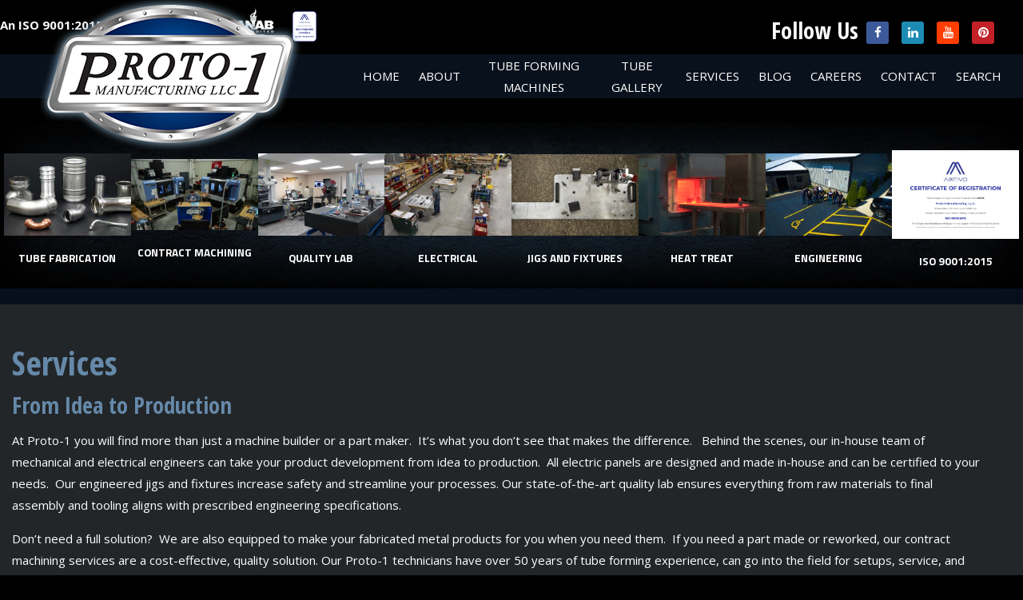

--- FILE ---
content_type: text/html; charset=UTF-8
request_url: https://proto1mfg.com/services/
body_size: 920178
content:
<!DOCTYPE html>
<html class="no-js " lang="en-US">
<head>
<meta charset="UTF-8" />
<meta name="viewport" content="width=device-width" />
<title>Services Archive | Proto-1 Manufacturing LLC</title>
<link rel="stylesheet" type="text/css" href="https://proto1mfg.com/wp-content/themes/proto1/style.css" />
<noscript>
  <style>
  .wow{
    visibility:visible;
  }
  </style>
</noscript>
<!-- Global site tag (gtag.js) - Google Analytics -->
<script async src="https://www.googletagmanager.com/gtag/js?id=UA-58623837-1"></script>
<script>
  window.dataLayer = window.dataLayer || [];
  function gtag(){dataLayer.push(arguments);}
  gtag('js', new Date());

  gtag('config', 'UA-58623837-1');
</script>

	  <meta name='robots' content='index, follow, max-image-preview:large, max-snippet:-1, max-video-preview:-1' />

	<!-- This site is optimized with the Yoast SEO plugin v26.8 - https://yoast.com/product/yoast-seo-wordpress/ -->
	<title>Services Archive | Proto-1 Manufacturing LLC</title>
	<link rel="canonical" href="https://proto1mfg.com/services/" />
	<meta property="og:locale" content="en_US" />
	<meta property="og:type" content="website" />
	<meta property="og:title" content="Services Archive | Proto-1 Manufacturing LLC" />
	<meta property="og:url" content="https://proto1mfg.com/services/" />
	<meta property="og:site_name" content="Proto-1 Manufacturing LLC" />
	<meta name="twitter:card" content="summary_large_image" />
	<script type="application/ld+json" class="yoast-schema-graph">{"@context":"https://schema.org","@graph":[{"@type":"CollectionPage","@id":"https://proto1mfg.com/services/","url":"https://proto1mfg.com/services/","name":"Services Archive | Proto-1 Manufacturing LLC","isPartOf":{"@id":"https://proto1mfg.com/#website"},"primaryImageOfPage":{"@id":"https://proto1mfg.com/services/#primaryimage"},"image":{"@id":"https://proto1mfg.com/services/#primaryimage"},"thumbnailUrl":"https://proto1mfg.com/wp-content/uploads/2019/04/ISO-9001-2015-e1745339699839.png","breadcrumb":{"@id":"https://proto1mfg.com/services/#breadcrumb"},"inLanguage":"en-US"},{"@type":"ImageObject","inLanguage":"en-US","@id":"https://proto1mfg.com/services/#primaryimage","url":"https://proto1mfg.com/wp-content/uploads/2019/04/ISO-9001-2015-e1745339699839.png","contentUrl":"https://proto1mfg.com/wp-content/uploads/2019/04/ISO-9001-2015-e1745339699839.png","width":385,"height":270,"caption":"ISO 9001 2015"},{"@type":"BreadcrumbList","@id":"https://proto1mfg.com/services/#breadcrumb","itemListElement":[{"@type":"ListItem","position":1,"name":"Home","item":"https://proto1mfg.com/"},{"@type":"ListItem","position":2,"name":"Services"}]},{"@type":"WebSite","@id":"https://proto1mfg.com/#website","url":"https://proto1mfg.com/","name":"Proto-1 Manufacturing LLC","description":"","publisher":{"@id":"https://proto1mfg.com/#organization"},"potentialAction":[{"@type":"SearchAction","target":{"@type":"EntryPoint","urlTemplate":"https://proto1mfg.com/?s={search_term_string}"},"query-input":{"@type":"PropertyValueSpecification","valueRequired":true,"valueName":"search_term_string"}}],"inLanguage":"en-US"},{"@type":"Organization","@id":"https://proto1mfg.com/#organization","name":"Proto-1 Manufacturing LLC","url":"https://proto1mfg.com/","logo":{"@type":"ImageObject","inLanguage":"en-US","@id":"https://proto1mfg.com/#/schema/logo/image/","url":"https://proto1mfg.com/wp-content/uploads/2017/08/Proto-1-Logo-No-Background-600-DPI.png","contentUrl":"https://proto1mfg.com/wp-content/uploads/2017/08/Proto-1-Logo-No-Background-600-DPI.png","width":1024,"height":572,"caption":"Proto-1 Manufacturing LLC"},"image":{"@id":"https://proto1mfg.com/#/schema/logo/image/"},"sameAs":["https://www.facebook.com/proto1mfg/","https://www.linkedin.com/company/proto1-manufacturing-llc-/","https://www.youtube.com/user/Proto1Manufacturing"]}]}</script>
	<!-- / Yoast SEO plugin. -->


<link rel='dns-prefetch' href='//widgetlogic.org' />
<link rel='dns-prefetch' href='//cdnjs.cloudflare.com' />
<link rel='dns-prefetch' href='//fonts.googleapis.com' />
<link rel="alternate" type="application/rss+xml" title="Proto-1 Manufacturing LLC &raquo; Feed" href="https://proto1mfg.com/feed/" />
<link rel="alternate" type="application/rss+xml" title="Proto-1 Manufacturing LLC &raquo; Services Feed" href="https://proto1mfg.com/services/feed/" />
<style id='wp-img-auto-sizes-contain-inline-css' type='text/css'>
img:is([sizes=auto i],[sizes^="auto," i]){contain-intrinsic-size:3000px 1500px}
/*# sourceURL=wp-img-auto-sizes-contain-inline-css */
</style>
<link rel='stylesheet' id='bootstrap-css' href='https://proto1mfg.com/wp-content/plugins/easy-bootstrap-shortcodes/styles/bootstrap.min.css?ver=6.9' type='text/css' media='all' />
<link rel='stylesheet' id='bootstrap-fa-icon-css' href='https://proto1mfg.com/wp-content/plugins/easy-bootstrap-shortcodes/styles/font-awesome.min.css?ver=6.9' type='text/css' media='all' />
<style id='wp-emoji-styles-inline-css' type='text/css'>

	img.wp-smiley, img.emoji {
		display: inline !important;
		border: none !important;
		box-shadow: none !important;
		height: 1em !important;
		width: 1em !important;
		margin: 0 0.07em !important;
		vertical-align: -0.1em !important;
		background: none !important;
		padding: 0 !important;
	}
/*# sourceURL=wp-emoji-styles-inline-css */
</style>
<link rel='stylesheet' id='block-widget-css' href='https://proto1mfg.com/wp-content/plugins/widget-logic/block_widget/css/widget.css?ver=1724965946' type='text/css' media='all' />
<link rel='stylesheet' id='categories-images-styles-css' href='https://proto1mfg.com/wp-content/plugins/categories-images/assets/css/zci-styles.css?ver=3.3.1' type='text/css' media='all' />
<link rel='stylesheet' id='foogallery-core-css' href='https://proto1mfg.com/wp-content/plugins/foogallery-premium/pro/assets/css/foogallery.896a3772.min.css?ver=3.1.9' type='text/css' media='all' />
<link rel='stylesheet' id='pkmrmbd-styles-css' href='https://proto1mfg.com/wp-content/plugins/responsive-embeds/styles.css?ver=6.9' type='text/css' media='all' />
<link rel='stylesheet' id='video_popup_main_style-css' href='https://proto1mfg.com/wp-content/plugins/video-popup/assets/css/videoPopup.css?ver=2.0.3' type='text/css' media='all' />
<link rel='stylesheet' id='wp-lightbox-2.min.css-css' href='https://proto1mfg.com/wp-content/plugins/wp-lightbox-2/styles/lightbox.min.css?ver=1.3.4' type='text/css' media='all' />
<link rel='stylesheet' id='PT-Sans-Narrow-css' href='https://fonts.googleapis.com/css?family=PT+Sans+Narrow%3A400%2C700&#038;ver=6.9' type='text/css' media='all' />
<link rel='stylesheet' id='main-style-css' href='https://proto1mfg.com/wp-content/themes/proto1/css/compile.php/stylesheet.scss?v=1769158584&#038;ver=6.9' type='text/css' media='all' />
<link rel='stylesheet' id='animate-css' href='https://proto1mfg.com/wp-content/themes/proto1/css/animate.css?ver=6.9' type='text/css' media='all' />
<link rel='stylesheet' id='blankslate-style-css' href='https://proto1mfg.com/wp-content/themes/proto1/style.css?ver=6.9' type='text/css' media='all' />
<style id='kadence-blocks-global-variables-inline-css' type='text/css'>
:root {--global-kb-font-size-sm:clamp(0.8rem, 0.73rem + 0.217vw, 0.9rem);--global-kb-font-size-md:clamp(1.1rem, 0.995rem + 0.326vw, 1.25rem);--global-kb-font-size-lg:clamp(1.75rem, 1.576rem + 0.543vw, 2rem);--global-kb-font-size-xl:clamp(2.25rem, 1.728rem + 1.63vw, 3rem);--global-kb-font-size-xxl:clamp(2.5rem, 1.456rem + 3.26vw, 4rem);--global-kb-font-size-xxxl:clamp(2.75rem, 0.489rem + 7.065vw, 6rem);}:root {--global-palette1: #3182CE;--global-palette2: #2B6CB0;--global-palette3: #1A202C;--global-palette4: #2D3748;--global-palette5: #4A5568;--global-palette6: #718096;--global-palette7: #EDF2F7;--global-palette8: #F7FAFC;--global-palette9: #ffffff;}
/*# sourceURL=kadence-blocks-global-variables-inline-css */
</style>
<link rel='stylesheet' id='ebs_dynamic_css-css' href='https://proto1mfg.com/wp-content/plugins/easy-bootstrap-shortcodes/styles/ebs_dynamic_css.php?ver=6.9' type='text/css' media='all' />
<script type="text/javascript" src="https://proto1mfg.com/wp-includes/js/jquery/jquery.min.js?ver=3.7.1" id="jquery-core-js"></script>
<script type="text/javascript" src="https://proto1mfg.com/wp-includes/js/jquery/jquery-migrate.min.js?ver=3.4.1" id="jquery-migrate-js"></script>
<script type="text/javascript" src="https://proto1mfg.com/wp-content/plugins/easy-bootstrap-shortcodes/js/bootstrap.min.js?ver=6.9" id="bootstrap-js"></script>
<script type="text/javascript" id="video_popup_main_modal-js-extra">
/* <![CDATA[ */
var theVideoPopupGeneralOptions = {"wrap_close":"false","no_cookie":"false","debug":"0"};
//# sourceURL=video_popup_main_modal-js-extra
/* ]]> */
</script>
<script type="text/javascript" src="https://proto1mfg.com/wp-content/plugins/video-popup/assets/js/videoPopup.js?ver=2.0.3" id="video_popup_main_modal-js"></script>
<script type="text/javascript" src="https://cdnjs.cloudflare.com/ajax/libs/EventEmitter/5.2.6/EventEmitter.min.js?ver=6.9" id="eventEmitter-js"></script>
<script type="text/javascript" src="https://cdnjs.cloudflare.com/ajax/libs/jquery.imagesloaded/4.1.4/imagesloaded.pkgd.min.js?ver=6.9" id="imagesLoaded-js"></script>
<script type="text/javascript" src="https://cdnjs.cloudflare.com/ajax/libs/jquery.lazyload/1.9.1/jquery.lazyload.min.js?ver=6.9" id="lazyload-js"></script>
<link rel="https://api.w.org/" href="https://proto1mfg.com/wp-json/" /><link rel="EditURI" type="application/rsd+xml" title="RSD" href="https://proto1mfg.com/xmlrpc.php?rsd" />
<meta name="generator" content="WordPress 6.9" />
<script> (function(){ window.ldfdr = window.ldfdr || {}; (function(d, s, ss, fs){ fs = d.getElementsByTagName(s)[0]; function ce(src){ var cs = d.createElement(s); cs.src = src; setTimeout(function(){fs.parentNode.insertBefore(cs,fs)}, 1); } ce(ss); })(document, 'script', 'https://sc.lfeeder.com/lftracker_v1_p1e024Bdq6v8GB6d.js'); })(); </script><link rel="icon" href="https://proto1mfg.com/wp-content/uploads/2019/01/cropped-600-DPI-LOGO-Square-e1548173474693-1-32x32.png" sizes="32x32" />
<link rel="icon" href="https://proto1mfg.com/wp-content/uploads/2019/01/cropped-600-DPI-LOGO-Square-e1548173474693-1-192x192.png" sizes="192x192" />
<link rel="apple-touch-icon" href="https://proto1mfg.com/wp-content/uploads/2019/01/cropped-600-DPI-LOGO-Square-e1548173474693-1-180x180.png" />
<meta name="msapplication-TileImage" content="https://proto1mfg.com/wp-content/uploads/2019/01/cropped-600-DPI-LOGO-Square-e1548173474693-1-270x270.png" />
		<style type="text/css" id="wp-custom-css">
			#wp-block-search__input-1{
	width: 80% !important;
	color: #000 !important;
	padding: 5px !important;
	border: none !important;
}
.wp-block-search__button{
	background-color:#07101C !important;
	width: 20% !important;
	padding: 5px !important; 
	border: none !important;
}
.wp-block-search__button:hover{
	background-color:#6689A9 !important;
}
#lightbox{
	display: none !important;
}
#overlay{
	display: none !important;
}
.showing_jobs{
	display: none !important;
}
.search_jobs , .job_types{
	background-color: #09111C !important;
}
.search_submit > input{
	background-color:#07387A !important;
	border: none; 
	padding: 10px;
	border-radius: 4px;
	font-weight: bold;
	text-transform: uppercase;
}
.search_submit{
	padding-top: 0px !important;
	border: none;
}
.job_listings .company_logo{
	display: none;
}
.single-job_listing .cat-links{
	display: none !important;
}
.single-job_listing .application_button{
	background-color:#07387A !important;
	border: none;
}
#iso-new{
	height: 100% !important;
	width: 5% !important;
}
#certified{
	@media(min-width: 1200px){
		text-align: right !important;
	}
}		</style>
		<!--[if lt IE 9]>
  <script src="https://oss.maxcdn.com/html5shiv/3.7.2/html5shiv.min.js"></script>
  <script src="https://oss.maxcdn.com/respond/1.4.2/respond.min.js"></script>
  <link rel="stylesheet" href="https://proto1mfg.com/wp-content/themes/proto1/css/compile.php/ie.scss">
<![endif]-->

</head>
<body data-rsssl=1 class="archive post-type-archive post-type-archive-services wp-embed-responsive wp-theme-blankslate wp-child-theme-proto1 not-home">
	<!-- <header id="banner">
		<div>
		  <a href="https://fabtechexpo.com" target="_blank"><img src="https://proto1mfg.com/wp-content/uploads/2025/08/Fabtech-2025-Banner-Ad-for-Website.png" style="display: block; width:100% !important;"></a>
	  </div>
	</header> -->
  <header id="main_header">
    <nav>
      <div class="container">
        <div id="certified">
          <strong>An ISO 9001:2015 Certified Company</strong>&nbsp;
 <!-- <img src="/images/iso_logo_header.png" alt="ISO"> -->
          <img src="https://proto1mfg.com/wp-content/themes/proto1/images/anab_logo_header.png" alt="ANAB">
          <img src="https://proto1mfg.com/wp-content/uploads/2025/04/ISO-9001-1.png" alt="iso" id="iso-new">
        </div>
        <div id="follow-us">
          <h3>Follow Us</h3>
          <a href="https://www.facebook.com/proto1mfg" target="_blank" class="fa fa-facebook"></a>
          <a href="https://www.linkedin.com/company/proto1-tube-forming/" target="_blank" class="fa fa-linkedin"></a>
          <a href="https://www.youtube.com/user/Proto1Manufacturing" target="_blank" class="fa fa-youtube"></a>
          <a href="https://www.pinterest.com/proto1manufacturing/" target="_blank" class="fa fa-pinterest"></a>
        </div>
        <div class="row">
          <div class="col-lg-4 col-md-3 col-sm-12 col-xs-12">
            <a href="https://proto1mfg.com">
              <img src="https://proto1mfg.com/wp-content/uploads/2017/08/proto1.png" alt="Proto-1 Manufacturing LLC" id="logo">            </a>
          </div>
          <div class="col-lg-8 col-md-9 col-sm-12 col-xs-12">

            <div>
              <div id="mobile-menu"><label for="Menu">MENU <span class="fa fa-navicon"></span></label></div>
              <div class="menu-main-menu-container"><ul id="menu-main-menu" class="menu"><li id="menu-item-29" class="menu-item menu-item-type-post_type menu-item-object-page menu-item-home menu-item-29"><a href="https://proto1mfg.com/" itemprop="url">Home</a></li>
<li id="menu-item-28" class="menu-item menu-item-type-post_type menu-item-object-page menu-item-has-children menu-item-28"><a href="https://proto1mfg.com/about/" itemprop="url">About</a>
<ul class="sub-menu">
	<li id="menu-item-1536" class="menu-item menu-item-type-post_type menu-item-object-page menu-item-1536"><a href="https://proto1mfg.com/community-involvement/" itemprop="url">Community Involvement</a></li>
	<li id="menu-item-835" class="menu-item menu-item-type-post_type menu-item-object-page menu-item-835"><a href="https://proto1mfg.com/industries-served/" itemprop="url">Industries Served</a></li>
	<li id="menu-item-658" class="menu-item menu-item-type-post_type menu-item-object-page menu-item-658"><a href="https://proto1mfg.com/terms-conditions/" itemprop="url">Terms &#038; Conditions</a></li>
	<li id="menu-item-662" class="menu-item menu-item-type-post_type menu-item-object-page menu-item-662"><a href="https://proto1mfg.com/terms-conditions/limited-warranty/" itemprop="url">Limited Warranty</a></li>
</ul>
</li>
<li id="menu-item-167" class="menu-item menu-item-type-custom menu-item-object-custom menu-item-has-children menu-item-167"><a href="https://proto1mfg.com/tube_end_forming/" itemprop="url">Tube Forming Machines</a>
<ul class="sub-menu">
	<li id="menu-item-4515" class="menu-item menu-item-type-custom menu-item-object-custom menu-item-4515"><a href="https://proto1mfg.com/products/ofm-2/" itemprop="url">Orbital Flaring Machine</a></li>
	<li id="menu-item-3766" class="menu-item menu-item-type-custom menu-item-object-custom menu-item-3766"><a href="https://proto1mfg.com/tube_end_forming/cell-automation-robotics/" itemprop="url">Cell Automation &#038; Robotics</a></li>
	<li id="menu-item-3767" class="menu-item menu-item-type-custom menu-item-object-custom menu-item-3767"><a href="https://proto1mfg.com/tube_end_forming/ram-tube-end-forming/" itemprop="url">Ram Tube Endform &#038; Tube Cutoff</a></li>
	<li id="menu-item-3775" class="menu-item menu-item-type-custom menu-item-object-custom menu-item-3775"><a href="https://proto1mfg.com/tube_end_forming/rotary-tube-end-forming/" itemprop="url">Rotary Tube Endform &#038; Tube Cutoff</a></li>
	<li id="menu-item-3769" class="menu-item menu-item-type-custom menu-item-object-custom menu-item-3769"><a href="https://proto1mfg.com/tube_end_forming/segmented-tube-end-forming/" itemprop="url">Segmented Tube Endforming</a></li>
	<li id="menu-item-3770" class="menu-item menu-item-type-custom menu-item-object-custom menu-item-3770"><a href="https://proto1mfg.com/tube_end_forming/slotting-notching-punching-machines/" itemprop="url">Slotting, Notching &#038; Punching</a></li>
	<li id="menu-item-3771" class="menu-item menu-item-type-custom menu-item-object-custom menu-item-3771"><a href="https://proto1mfg.com/tube_end_forming/tube-deburring/" itemprop="url">Tube Deburring</a></li>
	<li id="menu-item-3772" class="menu-item menu-item-type-custom menu-item-object-custom menu-item-3772"><a href="https://proto1mfg.com/tube_end_forming/custom-machines/" itemprop="url">Custom Machines</a></li>
	<li id="menu-item-3774" class="menu-item menu-item-type-custom menu-item-object-custom menu-item-3774"><a href="https://proto1mfg.com/smartbend/" itemprop="url">Smart Bend™</a></li>
</ul>
</li>
<li id="menu-item-1198" class="menu-item menu-item-type-post_type menu-item-object-page menu-item-1198"><a href="https://proto1mfg.com/sample-gallery/" itemprop="url">Tube Gallery</a></li>
<li id="menu-item-347" class="menu-item menu-item-type-custom menu-item-object-custom current-menu-item current-menu-ancestor current-menu-parent menu-item-has-children menu-item-347"><a href="https://proto1mfg.com/services" aria-current="page" itemprop="url">Services</a>
<ul class="sub-menu">
	<li id="menu-item-595" class="menu-item menu-item-type-custom menu-item-object-custom current-menu-item menu-item-595"><a href="https://proto1mfg.com/services/#tube-fabrication" aria-current="page" itemprop="url">Tube Fabrication</a></li>
	<li id="menu-item-596" class="menu-item menu-item-type-custom menu-item-object-custom current-menu-item menu-item-596"><a href="https://proto1mfg.com/services/#contract-machining" aria-current="page" itemprop="url">Contract Machining</a></li>
	<li id="menu-item-597" class="menu-item menu-item-type-custom menu-item-object-custom current-menu-item menu-item-597"><a href="https://proto1mfg.com/services/#quality-lab" aria-current="page" itemprop="url">Quality Lab</a></li>
	<li id="menu-item-598" class="menu-item menu-item-type-custom menu-item-object-custom current-menu-item menu-item-598"><a href="https://proto1mfg.com/services/#electrical" aria-current="page" itemprop="url">Electrical</a></li>
	<li id="menu-item-599" class="menu-item menu-item-type-custom menu-item-object-custom current-menu-item menu-item-599"><a href="https://proto1mfg.com/services/#jigs-and-fixtures" aria-current="page" itemprop="url">Jigs and Fixtures</a></li>
	<li id="menu-item-793" class="menu-item menu-item-type-custom menu-item-object-custom current-menu-item menu-item-793"><a href="https://proto1mfg.com/services/#heat-treat" aria-current="page" itemprop="url">Heat Treat</a></li>
	<li id="menu-item-600" class="menu-item menu-item-type-custom menu-item-object-custom current-menu-item menu-item-600"><a href="https://proto1mfg.com/services/#engineering" aria-current="page" itemprop="url">Engineering</a></li>
	<li id="menu-item-2597" class="menu-item menu-item-type-custom menu-item-object-custom current-menu-item menu-item-2597"><a href="https://proto1mfg.com/services/#iso-90012015-certification" aria-current="page" itemprop="url">ISO 9001:2015</a></li>
</ul>
</li>
<li id="menu-item-25" class="menu-item menu-item-type-post_type menu-item-object-page current_page_parent menu-item-25"><a href="https://proto1mfg.com/news-events/" itemprop="url">Blog</a></li>
<li id="menu-item-24" class="menu-item menu-item-type-post_type menu-item-object-page menu-item-24"><a href="https://proto1mfg.com/career/" itemprop="url">Careers</a></li>
<li id="menu-item-23" class="menu-item menu-item-type-post_type menu-item-object-page menu-item-23"><a href="https://proto1mfg.com/contact/" itemprop="url">Contact</a></li>
<li id="menu-item-4259" class="fa-solid fa-magnifying-glass menu-item menu-item-type-custom menu-item-object-custom menu-item-4259"><a href="https://proto1mfg.com/search" itemprop="url">Search</a></li>
</ul></div>            </div>

          </div>
        </div>
      </div>
    </nav>
    
      </header>
        <!-- <div id="fabtech">
        <div>
          <picture>
              <source style="display:none;" media="(max-width: 992px)" srcset="https://proto1mfg.com/wp-content/uploads/2022/10/Proto-1-FABTECH-Blue-BandMobile.jpg" />
              <source style="display:none;" media="(min-width: 992px)" srcset="https://proto1mfg.com/wp-content/uploads/2022/10/Proto-1-FABTECH-Blue-Band-1-scaled.jpg" />
              <img src="https://proto1mfg.com/wp-content/uploads/2022/10/Proto-1-FABTECH-Blue-Band-1-scaled.jpg">
            </picture>
        </div>
      </div> -->
                  <div class="container services">
            <div class="row">
                                  <div class="col-lg-2 col-md-4 col-sm-6 col-xs-12 text-center">
                      <a href="https://proto1mfg.com/services/#tube-fabrication">
                      <img width="415" height="270" src="https://proto1mfg.com/wp-content/uploads/2017/06/tub-fabrication.jpg" class="attachment-Full Size size-Full Size wp-post-image" alt="Tube Fabrication" decoding="async" fetchpriority="high" srcset="https://proto1mfg.com/wp-content/uploads/2017/06/tub-fabrication.jpg 415w, https://proto1mfg.com/wp-content/uploads/2017/06/tub-fabrication-300x195.jpg 300w, https://proto1mfg.com/wp-content/uploads/2017/06/tub-fabrication-231x150.jpg 231w" sizes="(max-width: 415px) 100vw, 415px" />                      <div>Tube Fabrication</div>
                      </a>
                    </div>
                                      <div class="col-lg-2 col-md-4 col-sm-6 col-xs-12 text-center">
                      <a href="https://proto1mfg.com/services/#contract-machining">
                      <img width="480" height="270" src="https://proto1mfg.com/wp-content/uploads/2017/06/Machine-Shop-8-e1558637719785.jpg" class="attachment-Full Size size-Full Size wp-post-image" alt="Machine Shop 8" decoding="async" />                      <div>Contract Machining</div>
                      </a>
                    </div>
                                      <div class="col-lg-2 col-md-4 col-sm-6 col-xs-12 text-center">
                      <a href="https://proto1mfg.com/services/#quality-lab">
                      <img width="415" height="270" src="https://proto1mfg.com/wp-content/uploads/2017/06/quality-lab.jpg" class="attachment-Full Size size-Full Size wp-post-image" alt="Quality Lab" decoding="async" srcset="https://proto1mfg.com/wp-content/uploads/2017/06/quality-lab.jpg 415w, https://proto1mfg.com/wp-content/uploads/2017/06/quality-lab-300x195.jpg 300w, https://proto1mfg.com/wp-content/uploads/2017/06/quality-lab-231x150.jpg 231w" sizes="(max-width: 415px) 100vw, 415px" />                      <div>Quality Lab</div>
                      </a>
                    </div>
                                      <div class="col-lg-2 col-md-4 col-sm-6 col-xs-12 text-center">
                      <a href="https://proto1mfg.com/services/#electrical">
                      <img width="415" height="270" src="https://proto1mfg.com/wp-content/uploads/2017/06/Electrical.jpg" class="attachment-Full Size size-Full Size wp-post-image" alt="Electrical Department" decoding="async" srcset="https://proto1mfg.com/wp-content/uploads/2017/06/Electrical.jpg 415w, https://proto1mfg.com/wp-content/uploads/2017/06/Electrical-300x195.jpg 300w, https://proto1mfg.com/wp-content/uploads/2017/06/Electrical-231x150.jpg 231w" sizes="(max-width: 415px) 100vw, 415px" />                      <div>Electrical</div>
                      </a>
                    </div>
                                      <div class="col-lg-2 col-md-4 col-sm-6 col-xs-12 text-center">
                      <a href="https://proto1mfg.com/services/#jigs-and-fixtures">
                      <img width="415" height="267" src="https://proto1mfg.com/wp-content/uploads/2017/06/Fixtures-1-e1556908086576.jpg" class="attachment-Full Size size-Full Size wp-post-image" alt="Custom Tube Fixture" decoding="async" srcset="https://proto1mfg.com/wp-content/uploads/2017/06/Fixtures-1-e1556908086576.jpg 415w, https://proto1mfg.com/wp-content/uploads/2017/06/Fixtures-1-e1556908086576-300x193.jpg 300w, https://proto1mfg.com/wp-content/uploads/2017/06/Fixtures-1-e1556908086576-233x150.jpg 233w" sizes="(max-width: 415px) 100vw, 415px" />                      <div>Jigs and Fixtures</div>
                      </a>
                    </div>
                                      <div class="col-lg-2 col-md-4 col-sm-6 col-xs-12 text-center">
                      <a href="https://proto1mfg.com/services/#heat-treat">
                      <img width="415" height="270" src="https://proto1mfg.com/wp-content/uploads/2017/08/Heat-Treat-Cropped.png" class="attachment-Full Size size-Full Size wp-post-image" alt="Services" decoding="async" srcset="https://proto1mfg.com/wp-content/uploads/2017/08/Heat-Treat-Cropped.png 415w, https://proto1mfg.com/wp-content/uploads/2017/08/Heat-Treat-Cropped-300x195.png 300w, https://proto1mfg.com/wp-content/uploads/2017/08/Heat-Treat-Cropped-231x150.png 231w" sizes="(max-width: 415px) 100vw, 415px" />                      <div>Heat Treat</div>
                      </a>
                    </div>
                                      <div class="col-lg-2 col-md-4 col-sm-6 col-xs-12 text-center">
                      <a href="https://proto1mfg.com/services/#engineering">
                      <img width="415" height="270" src="https://proto1mfg.com/wp-content/uploads/2017/06/engineering-1.jpg" class="attachment-Full Size size-Full Size wp-post-image" alt="Engineering" decoding="async" srcset="https://proto1mfg.com/wp-content/uploads/2017/06/engineering-1.jpg 415w, https://proto1mfg.com/wp-content/uploads/2017/06/engineering-1-300x195.jpg 300w, https://proto1mfg.com/wp-content/uploads/2017/06/engineering-1-231x150.jpg 231w" sizes="(max-width: 415px) 100vw, 415px" />                      <div>Engineering</div>
                      </a>
                    </div>
                                      <div class="col-lg-2 col-md-4 col-sm-6 col-xs-12 text-center">
                      <a href="https://proto1mfg.com/services/#iso-90012015-certification">
                      <img width="385" height="270" src="https://proto1mfg.com/wp-content/uploads/2019/04/ISO-9001-2015-e1745339699839.png" class="attachment-Full Size size-Full Size wp-post-image" alt="ISO 9001 2015" decoding="async" />                      <div>ISO 9001:2015</div>
                      </a>
                    </div>
                              </div>
          </div>
                <main>

    <div class="container">
      <div class="row">
        <div class="col-lg-12">
          <div class="clearfix">

<section id="content" role="main">
<header class="header">
<h1 class="entry-title">Services</h1>
</header>

<h3>From Idea to Production</h3>
<p>At Proto-1 you will find more than just a machine builder or a part maker.  It’s what you don’t see that makes the difference.   Behind the scenes, our in-house team of mechanical and electrical engineers can take your product development from idea to production.  All electric panels are designed and made in-house and can be certified to your needs.  Our engineered jigs and fixtures increase safety and streamline your processes. Our state-of-the-art quality lab ensures everything from raw materials to final assembly and tooling aligns with prescribed engineering specifications.</p>
<p>Don’t need a full solution?  We are also equipped to make your fabricated metal products for you when you need them.  If you need a part made or reworked, our contract machining services are a cost-effective, quality solution. Our Proto-1 technicians have over 50 years of tube forming experience, can go into the field for setups, service, and over the phone tech support.</p>
</section>
<div class="row products">
  <div class="col-lg-12 col-md-12 col-sm-12 col-xs-12">
          <div class="well product" id="iso-90012015-certification" id="iso-90012015-certification">
        ISO 9001:2015      </div>
      <div class="product-content">
        <p>&nbsp;</p>
<p><a href="https://proto1mfg.com/wp-content/uploads/2019/04/Amtivo-USA-Inc.-Certificate-2025-Re-cert.pdf" target="_blank" rel="noopener noreferrer"><img class="wp-image-4429 size-medium" src="https://proto1mfg.com/wp-content/uploads/2019/04/Proto-1-ISO-231x300.png" alt="Proto 1 ISO" width="231" height="300" /></a></p>
<p>&nbsp;</p>
<p>&nbsp;</p>
<p>&nbsp;</p>
      </div>
          <div class="well product" id="heat-treat" id="heat-treat">
        Heat Treat      </div>
      <div class="product-content">
        <p>Proto-1 has in-house heat treating capability and this helps us cut down on lead times. We have three heat treat ovens in our facility that allows us to batch parts/tooling together. Having this capability in-house allows us to meet quick lead times with tooling and spare parts. We have the capability to anneal any tube to speed up the development process.</p>
<div class="foogallery foogallery-container foogallery-slider fg-slider fg-ready fg-dark fg-shadow-outline fg-loading-default fg-hover-scale fg-caption-hover fg-hover-fade fg-hover-plus" id="foogallery-gallery-3628" data-foogallery="{&quot;template&quot;:{&quot;thumbs&quot;:&quot;bottom&quot;,&quot;thumbsCaptions&quot;:true,&quot;thumbsBestFit&quot;:false,&quot;thumbsSmall&quot;:false,&quot;thumbsCaptionsAlign&quot;:&quot;default&quot;,&quot;info&quot;:&quot;top&quot;,&quot;infoVisible&quot;:true,&quot;infoOverlay&quot;:false,&quot;infoAlign&quot;:&quot;default&quot;,&quot;transition&quot;:&quot;fade&quot;,&quot;hoverButtons&quot;:true,&quot;fitMedia&quot;:true,&quot;noScrollbars&quot;:true,&quot;preserveButtonSpace&quot;:false,&quot;video&quot;:{&quot;autoPlay&quot;:true}},&quot;item&quot;:{&quot;showCaptionTitle&quot;:true,&quot;showCaptionDescription&quot;:true},&quot;lazy&quot;:true}" style="--fg-title-line-clamp: 0; --fg-description-line-clamp: 0;" ></div>
<p><script type="text/javascript">  window["foogallery-gallery-3628_items"] = [{"href":"https://proto1mfg.com/wp-content/uploads/2017/08/17359161_1365755586796240_2640828485321409776_o-1.jpg","type":"image","src":"https://proto1mfg.com/wp-content/uploads/cache/2017/08/17359161_1365755586796240_2640828485321409776_o-1/1068737188.jpg","width":150,"height":150,"alt":"Services","id":786,"title":"Heat Treat","caption":"Heat Treat","description":"Metal Heat Treating Oven","attr":{"anchor":{"data-caption-title":"Heat Treat","data-caption-desc":"Metal Heat Treating Oven","data-attachment-id":786,"class":"fg-thumb"}}}, {"href":"https://proto1mfg.com/wp-content/uploads/2017/08/20170626_082518-e1538675924808.jpg","type":"image","src":"https://proto1mfg.com/wp-content/uploads/cache/2017/08/20170626_082518-e1538675924808/3248828489.jpg","width":150,"height":150,"alt":"Services","id":787,"title":"Fuel Funnel Tooling Die Before Heat Treat","caption":"Fuel Funnel Tooling Die Before Heat Treat","description":"Fuel Funnel Tooling Die Before Heat Treat","attr":{"anchor":{"data-caption-title":"Fuel Funnel Tooling Die Before Heat Treat","data-caption-desc":"Fuel Funnel Tooling Die Before Heat Treat","data-attachment-id":787,"class":"fg-thumb"}}}, {"href":"https://proto1mfg.com/wp-content/uploads/2017/08/20170627_083457-e1538675913441.jpg","type":"image","src":"https://proto1mfg.com/wp-content/uploads/cache/2017/08/20170627_083457-e1538675913441/3557053258.jpg","width":150,"height":150,"alt":"Services","id":788,"title":"Fuel Funnel Tooling Die","caption":"Fuel Funnel Tooling Die","description":"Fuel Funnel Tooling Die After Heat Treat","attr":{"anchor":{"data-caption-title":"Fuel Funnel Tooling Die","data-caption-desc":"Fuel Funnel Tooling Die After Heat Treat","data-attachment-id":788,"class":"fg-thumb"}}}, {"href":"https://proto1mfg.com/wp-content/uploads/2017/08/20170711_110012-e1538675899523.jpg","type":"image","src":"https://proto1mfg.com/wp-content/uploads/cache/2017/08/20170711_110012-e1538675899523/1782600700.jpg","width":150,"height":150,"alt":"Services","id":789,"title":"Die After Final Cut","caption":"Die After Final Cut","description":"Heat Treat","attr":{"anchor":{"data-caption-title":"Die After Final Cut","data-caption-desc":"Heat Treat","data-attachment-id":789,"class":"fg-thumb"}}}, {"href":"https://proto1mfg.com/wp-content/uploads/2019/01/Heat-Treat.jpg","type":"image","src":"https://proto1mfg.com/wp-content/uploads/cache/2019/01/Heat-Treat/71723544.jpg","width":150,"height":150,"alt":"Heat Treat","id":2428,"title":"Heat Treat Ovens","caption":"Heat Treat Ovens","description":"Heat Treat Department","attr":{"anchor":{"data-caption-title":"Heat Treat Ovens","data-caption-desc":"Heat Treat Department","data-attachment-id":2428,"class":"fg-thumb"}}}  ];</script></p>
      </div>
          <div class="well product" id="engineering" id="engineering">
        Engineering      </div>
      <div class="product-content">
        <p>Proto-1 has an on-site staff team of engineers with both electrical and mechanical background. Our team can take an idea and turn it into a manufactured concept. Our engineering team utilizes the latest in CAD (SolidWorks) standards to support all phases of the design. We utilized VA/VE meetings to design and manufacture parts effectively helping improve your business efficiency.  You can count on our continued support throughout your project to ensure that we deliver to your needs.</p>
<p>Our team of engineers is dedicated to improving our current lineup of machines to help provide you better products. R&amp;D is a vital aspect of our business to help Proto-1 stay at the forefront of the tube and pipe industry.</p>
<div class="foogallery foogallery-container foogallery-slider fg-slider fg-ready fg-dark fg-shadow-outline fg-loading-default fg-hover-scale fg-caption-hover fg-hover-fade fg-hover-plus" id="foogallery-gallery-3622" data-foogallery="{&quot;template&quot;:{&quot;thumbs&quot;:&quot;bottom&quot;,&quot;thumbsCaptions&quot;:true,&quot;thumbsBestFit&quot;:false,&quot;thumbsSmall&quot;:false,&quot;thumbsCaptionsAlign&quot;:&quot;default&quot;,&quot;info&quot;:&quot;top&quot;,&quot;infoVisible&quot;:true,&quot;infoOverlay&quot;:false,&quot;infoAlign&quot;:&quot;default&quot;,&quot;transition&quot;:&quot;fade&quot;,&quot;hoverButtons&quot;:true,&quot;fitMedia&quot;:true,&quot;noScrollbars&quot;:true,&quot;preserveButtonSpace&quot;:false,&quot;video&quot;:{&quot;autoPlay&quot;:true}},&quot;item&quot;:{&quot;showCaptionTitle&quot;:true,&quot;showCaptionDescription&quot;:true},&quot;lazy&quot;:true}" style="--fg-title-line-clamp: 0; --fg-description-line-clamp: 0;" ></div>
<p><script type="text/javascript">  window["foogallery-gallery-3622_items"] = [{"href":"https://proto1mfg.com/wp-content/uploads/2020/02/101169-1-Tooling_Camera_Default-Camera-scaled.jpg","type":"image","src":"https://proto1mfg.com/wp-content/uploads/cache/2020/02/101169-1-Tooling_Camera_Default-Camera-scaled/2699221763.jpg","width":150,"height":150,"alt":"Segmented End Form Tooling","id":3513,"title":"14 Inch Marmon Bead Tooling","caption":"14 Inch Marmon Bead Tooling","description":"Segmented End Form Tooling","attr":{"anchor":{"data-caption-title":"14 Inch Marmon Bead Tooling","data-caption-desc":"Segmented End Form Tooling","data-attachment-id":3513,"class":"fg-thumb"}}}, {"href":"https://proto1mfg.com/wp-content/uploads/2020/01/TSM-6.0-DH-View-2-scaled.jpg","type":"image","src":"https://proto1mfg.com/wp-content/uploads/cache/2020/01/TSM-6_0-DH-View-2-scaled/1110652716.jpg","width":150,"height":150,"alt":"Segmented Tube End Forming Machine","id":3342,"title":"TSM-6.0 DH | View 2","caption":"TSM-6.0 DH | View 2","description":"Segmented Tube End Forming Machine","attr":{"anchor":{"data-caption-title":"TSM-6.0 DH | View 2","data-caption-desc":"Segmented Tube End Forming Machine","data-attachment-id":3342,"class":"fg-thumb"}}}, {"href":"https://proto1mfg.com/wp-content/uploads/2020/02/101002-2-Tooling_Camera_Default-Camera-scaled.jpg","type":"image","src":"https://proto1mfg.com/wp-content/uploads/cache/2020/02/101002-2-Tooling_Camera_Default-Camera-scaled/3776348955.jpg","width":150,"height":150,"alt":"Segmented End Form Tooling","id":3519,"title":"5-6 Inch Expand Tooling","caption":"5-6 Inch Expand Tooling","description":"Segmented End Form Tooling","attr":{"anchor":{"data-caption-title":"5-6 Inch Expand Tooling","data-caption-desc":"Segmented End Form Tooling","data-attachment-id":3519,"class":"fg-thumb"}}}, {"href":"https://proto1mfg.com/wp-content/uploads/2020/01/RAM-40-View-2-scaled.jpg","type":"image","src":"https://proto1mfg.com/wp-content/uploads/cache/2020/01/RAM-40-View-2-scaled/3303681414.jpg","width":150,"height":150,"alt":"RAM Tube End Forming Machine","id":3293,"title":"RAM-40 | View 2","caption":"RAM-40 | View 2","description":"RAM Tube End Forming Machine","attr":{"anchor":{"data-caption-title":"RAM-40 | View 2","data-caption-desc":"RAM Tube End Forming Machine","data-attachment-id":3293,"class":"fg-thumb"}}}, {"href":"https://proto1mfg.com/wp-content/uploads/2020/01/24854-01_Camera_Default-Camera-scaled.jpg","type":"image","src":"https://proto1mfg.com/wp-content/uploads/cache/2020/01/24854-01_Camera_Default-Camera-scaled/1204476306.jpg","width":150,"height":150,"alt":"RAM End Form Tooling","id":3499,"title":"2.406 Inch Expand &amp; Trim Progressive Fuel Funnel Tooling","caption":"2.406 Inch Expand &amp; Trim Progressive Fuel Funnel Tooling","description":"RAM End Form Tooling","attr":{"anchor":{"data-caption-title":"2.406 Inch Expand &amp; Trim Progressive Fuel Funnel Tooling","data-caption-desc":"RAM End Form Tooling","data-attachment-id":3499,"class":"fg-thumb"}}}  ];</script></p>
      </div>
          <div class="well product" id="jigs-and-fixtures" id="jigs-and-fixtures">
        Jigs and Fixtures      </div>
      <div class="product-content">
        <p>Our team can streamline your process with jigs, fixtures, and check fixtures. Our machines are equipped to handle jigs and fixtures to increase the safety of your project. Our fixtures are designed to help through-put of any project and can eliminate processes in the production cycle. Our fixtures are designed and built for repeatability. All of our jigs and fixtures are custom built to our customers specifications. You can count on our staff of engineers to design fixtures to help improve the manufacturing process. To learn more on how our jigs and fixtures can help enhance your next project, contact one of our members at Proto-1.</p>
<div class="foogallery foogallery-container foogallery-slider fg-slider fg-ready fg-dark fg-shadow-outline fg-loading-default fg-hover-scale fg-caption-hover fg-hover-fade fg-hover-plus" id="foogallery-gallery-3623" data-foogallery="{&quot;template&quot;:{&quot;thumbs&quot;:&quot;bottom&quot;,&quot;thumbsCaptions&quot;:true,&quot;thumbsBestFit&quot;:false,&quot;thumbsSmall&quot;:false,&quot;thumbsCaptionsAlign&quot;:&quot;default&quot;,&quot;info&quot;:&quot;top&quot;,&quot;infoVisible&quot;:true,&quot;infoOverlay&quot;:false,&quot;infoAlign&quot;:&quot;default&quot;,&quot;transition&quot;:&quot;fade&quot;,&quot;hoverButtons&quot;:true,&quot;fitMedia&quot;:true,&quot;noScrollbars&quot;:true,&quot;preserveButtonSpace&quot;:false,&quot;video&quot;:{&quot;autoPlay&quot;:true}},&quot;item&quot;:{&quot;showCaptionTitle&quot;:true,&quot;showCaptionDescription&quot;:true},&quot;lazy&quot;:true}" style="--fg-title-line-clamp: 0; --fg-description-line-clamp: 0;" ></div>
<p><script type="text/javascript">  window["foogallery-gallery-3623_items"] = [{"href":"https://proto1mfg.com/wp-content/uploads/2017/06/DSC09362.jpg","type":"image","src":"https://proto1mfg.com/wp-content/uploads/cache/2017/06/DSC09362/196550982.jpg","width":150,"height":150,"alt":"Jigs & Fixtures","id":551,"title":"Custom Fixture","caption":"Custom Fixture","description":"Custom Fixture","attr":{"anchor":{"data-caption-title":"Custom Fixture","data-caption-desc":"Custom Fixture","data-attachment-id":551,"class":"fg-thumb"}}}, {"href":"https://proto1mfg.com/wp-content/uploads/2017/06/Fixtures-3.jpg","type":"image","src":"https://proto1mfg.com/wp-content/uploads/cache/2017/06/Fixtures-3/3942560819.jpg","width":150,"height":150,"alt":"Custom Fixture","id":2629,"title":"Custom Fixture","caption":"Custom Fixture","description":"Custom Fixture","attr":{"anchor":{"data-caption-title":"Custom Fixture","data-caption-desc":"Custom Fixture","data-attachment-id":2629,"class":"fg-thumb"}}}, {"href":"https://proto1mfg.com/wp-content/uploads/2017/06/DSC09411.jpg","type":"image","src":"https://proto1mfg.com/wp-content/uploads/cache/2017/06/DSC09411/3004737071.jpg","width":150,"height":150,"alt":"Jigs & Fixtures","id":553,"title":"Custom Tube Fixture","caption":"Custom Tube Fixture","description":"Custom Tube Fixture","attr":{"anchor":{"data-caption-title":"Custom Tube Fixture","data-caption-desc":"Custom Tube Fixture","data-attachment-id":553,"class":"fg-thumb"}}}, {"href":"https://proto1mfg.com/wp-content/uploads/2017/06/RFM6-Fixture.png","type":"image","src":"https://proto1mfg.com/wp-content/uploads/cache/2017/06/RFM6-Fixture/2990693496.png","width":150,"height":150,"alt":"Jigs & Fixtures","id":554,"title":"RFM-6 Fixture","caption":"RFM-6 Fixture","description":"RFM-6 Fixture","attr":{"anchor":{"data-caption-title":"RFM-6 Fixture","data-caption-desc":"RFM-6 Fixture","data-attachment-id":554,"class":"fg-thumb"}}}, {"href":"https://proto1mfg.com/wp-content/uploads/2017/06/DSC09404.jpg","type":"image","src":"https://proto1mfg.com/wp-content/uploads/cache/2017/06/DSC09404/3864305671.jpg","width":150,"height":150,"alt":"Jigs & Fixtures","id":555,"title":"Custom Tube Fixture","caption":"Custom Tube Fixture","description":"Custom Tube Fixture","attr":{"anchor":{"data-caption-title":"Custom Tube Fixture","data-caption-desc":"Custom Tube Fixture","data-attachment-id":555,"class":"fg-thumb"}}}  ];</script></p>
      </div>
          <div class="well product" id="electrical" id="electrical">
        Electrical      </div>
      <div class="product-content">
        <p>Proto-1 has a highly skilled electrical engineering department that specializes in motion control for hydraulics, pneumatics, and servos. Our team has the expertise to integrate cell automation seamlessly into your production needs. Each of our electrical panels are designed and built in-house and can be certified for UL or CUL to fit the needs of your project.</p>
<p>Our electrical engineers are dedicated to continuous improvement in our machines for better efficiency. You can count on Proto-1 to provide highly qualified electrical engineering service to meet and exceed all your needs.</p>
<div class="foogallery foogallery-container foogallery-slider fg-slider fg-ready fg-dark fg-shadow-outline fg-loading-default fg-hover-scale fg-caption-hover fg-hover-fade fg-hover-plus" id="foogallery-gallery-3624" data-foogallery="{&quot;template&quot;:{&quot;thumbs&quot;:&quot;bottom&quot;,&quot;thumbsCaptions&quot;:true,&quot;thumbsBestFit&quot;:false,&quot;thumbsSmall&quot;:false,&quot;thumbsCaptionsAlign&quot;:&quot;default&quot;,&quot;info&quot;:&quot;top&quot;,&quot;infoVisible&quot;:true,&quot;infoOverlay&quot;:false,&quot;infoAlign&quot;:&quot;default&quot;,&quot;transition&quot;:&quot;fade&quot;,&quot;hoverButtons&quot;:true,&quot;fitMedia&quot;:true,&quot;noScrollbars&quot;:true,&quot;preserveButtonSpace&quot;:false,&quot;video&quot;:{&quot;autoPlay&quot;:true}},&quot;item&quot;:{&quot;showCaptionTitle&quot;:true,&quot;showCaptionDescription&quot;:true},&quot;lazy&quot;:true}" style="--fg-title-line-clamp: 0; --fg-description-line-clamp: 0;" ></div>
<p><script type="text/javascript">  window["foogallery-gallery-3624_items"] = [{"href":"https://proto1mfg.com/wp-content/uploads/2017/06/DSC09369.jpg","type":"image","src":"https://proto1mfg.com/wp-content/uploads/cache/2017/06/DSC09369/1897473857.jpg","width":150,"height":150,"alt":"Electrical Engineering","id":545,"title":"RFM-6 Electrical Panel","caption":"RFM-6 Electrical Panel","description":"RFM-6 Electrical Panel","attr":{"anchor":{"data-caption-title":"RFM-6 Electrical Panel","data-caption-desc":"RFM-6 Electrical Panel","data-attachment-id":545,"class":"fg-thumb"}}}, {"href":"https://proto1mfg.com/wp-content/uploads/2020/02/Electrical-3-scaled.jpg","type":"image","src":"https://proto1mfg.com/wp-content/uploads/cache/2020/02/Electrical-3-scaled/3715525013.jpg","width":150,"height":150,"alt":"Panel Wiring","id":3645,"title":"Electrical Department","caption":"Electrical Department","description":"Panel Wiring","attr":{"anchor":{"data-caption-title":"Electrical Department","data-caption-desc":"Panel Wiring","data-attachment-id":3645,"class":"fg-thumb"}}}, {"href":"https://proto1mfg.com/wp-content/uploads/2017/06/DSC09374.jpg","type":"image","src":"https://proto1mfg.com/wp-content/uploads/cache/2017/06/DSC09374/2961696208.jpg","width":150,"height":150,"alt":"Electrical Engineering","id":548,"title":"Hydraulic Assembly | RAM-40","caption":"Hydraulic Assembly | RAM-40","description":"Hydraulic Assembly | RAM-40","attr":{"anchor":{"data-caption-title":"Hydraulic Assembly | RAM-40","data-caption-desc":"Hydraulic Assembly | RAM-40","data-attachment-id":548,"class":"fg-thumb"}}}, {"href":"https://proto1mfg.com/wp-content/uploads/2017/06/DSC09370.jpg","type":"image","src":"https://proto1mfg.com/wp-content/uploads/cache/2017/06/DSC09370/3383811603.jpg","width":150,"height":150,"alt":"Electrical Engineering","id":547,"title":"RFM-6 Electrical Panel","caption":"RFM-6 Electrical Panel","description":"RFM-6 Electrical Panel","attr":{"anchor":{"data-caption-title":"RFM-6 Electrical Panel","data-caption-desc":"RFM-6 Electrical Panel","data-attachment-id":547,"class":"fg-thumb"}}}, {"href":"https://proto1mfg.com/wp-content/uploads/2017/06/DSC09377.jpg","type":"image","src":"https://proto1mfg.com/wp-content/uploads/cache/2017/06/DSC09377/2604346391.jpg","width":150,"height":150,"alt":"Electrical Engineering","id":546,"title":"Air Valve Assembly | RFM-6","caption":"Air Valve Assembly | RFM-6","description":"Air Valve Assembly | RFM-6","attr":{"anchor":{"data-caption-title":"Air Valve Assembly | RFM-6","data-caption-desc":"Air Valve Assembly | RFM-6","data-attachment-id":546,"class":"fg-thumb"}}}  ];</script></p>
      </div>
          <div class="well product" id="quality-lab" id="quality-lab">
        Quality Lab      </div>
      <div class="product-content">
        <p>Proto-1 has a state-of-the-art in-house quality lab to help conduct analysis of raw materials, WIP, components, sub-assemblies, and final assemblies to verify we are meeting our customers specifications. Our quality lab is equipped with precision measuring instruments such as FARO arms, CMM, Optical Comparator, granite table, and various gauges/micrometers. Our quality experts have the tools that are necessary for us to provide quality parts to our customers. Proto-1 has the equipment/capability to reverse engineer any part.</p>
<p>We conduct regular audits on our measuring equipment to maintain the highest quality standards. Having an in-house quality department helps our team reduce lead times. With how critical lead times are in today’s business climate, Proto-1 understands what it takes to meet deadlines.</p>
<p>You can rest assured that our quality lab will be able to provide a quality product!</p>
<div class="foogallery foogallery-container foogallery-slider fg-slider fg-ready fg-dark fg-shadow-outline fg-loading-default fg-hover-scale fg-caption-hover fg-hover-fade fg-hover-plus" id="foogallery-gallery-3625" data-foogallery="{&quot;template&quot;:{&quot;thumbs&quot;:&quot;bottom&quot;,&quot;thumbsCaptions&quot;:true,&quot;thumbsBestFit&quot;:false,&quot;thumbsSmall&quot;:false,&quot;thumbsCaptionsAlign&quot;:&quot;default&quot;,&quot;info&quot;:&quot;top&quot;,&quot;infoVisible&quot;:true,&quot;infoOverlay&quot;:false,&quot;infoAlign&quot;:&quot;default&quot;,&quot;transition&quot;:&quot;fade&quot;,&quot;hoverButtons&quot;:true,&quot;fitMedia&quot;:true,&quot;noScrollbars&quot;:true,&quot;preserveButtonSpace&quot;:false,&quot;video&quot;:{&quot;autoPlay&quot;:true}},&quot;item&quot;:{&quot;showCaptionTitle&quot;:true,&quot;showCaptionDescription&quot;:true},&quot;lazy&quot;:true}" style="--fg-title-line-clamp: 0; --fg-description-line-clamp: 0;" ></div>
<p><script type="text/javascript">  window["foogallery-gallery-3625_items"] = [{"href":"https://proto1mfg.com/wp-content/uploads/2019/01/Quality-Lab.jpg","type":"image","src":"https://proto1mfg.com/wp-content/uploads/cache/2019/01/Quality-Lab/422087862.jpg","width":150,"height":150,"alt":"Quality Lab","id":2442,"title":"Quality Lab","caption":"Quality Lab","description":"Quality Lab","attr":{"anchor":{"data-caption-title":"Quality Lab","data-caption-desc":"Quality Lab","data-attachment-id":2442,"class":"fg-thumb"}}}, {"href":"https://proto1mfg.com/wp-content/uploads/2017/06/IMG_1148.jpg","type":"image","src":"https://proto1mfg.com/wp-content/uploads/cache/2017/06/IMG_1148/4071728183.jpg","width":150,"height":150,"alt":"Quality Control Lab","id":541,"title":"Brown &amp; Sharpe CMM","caption":"Brown &amp; Sharpe CMM","description":"Brown &amp; Sharpe CMM","attr":{"anchor":{"data-caption-title":"Brown &amp; Sharpe CMM","data-caption-desc":"Brown &amp; Sharpe CMM","data-attachment-id":541,"class":"fg-thumb"}}}, {"href":"https://proto1mfg.com/wp-content/uploads/2017/06/Laser-Scanning.png","type":"image","src":"https://proto1mfg.com/wp-content/uploads/cache/2017/06/Laser-Scanning/732862663.png","width":150,"height":150,"alt":"Quality Control Lab","id":543,"title":"FARO Edge Laser Scanner","caption":"FARO Edge Laser Scanner","description":"FARO Edge Laser Scanner","attr":{"anchor":{"data-caption-title":"FARO Edge Laser Scanner","data-caption-desc":"FARO Edge Laser Scanner","data-attachment-id":543,"class":"fg-thumb"}}}, {"href":"https://proto1mfg.com/wp-content/uploads/2017/06/Optical.jpg","type":"image","src":"https://proto1mfg.com/wp-content/uploads/cache/2017/06/Optical/2191921049.jpg","width":150,"height":150,"alt":"Quality Control Lab","id":544,"title":"QVI Optical Comparator","caption":"QVI Optical Comparator","description":"QVI Optical Comparator","attr":{"anchor":{"data-caption-title":"QVI Optical Comparator","data-caption-desc":"QVI Optical Comparator","data-attachment-id":544,"class":"fg-thumb"}}}  ];</script></p>
      </div>
          <div class="well product" id="contract-machining" id="contract-machining">
        Contract Machining      </div>
      <div class="product-content">
        <p>Here at Proto-1 we have a full-service machine shop in-house to reduce lead times of our end forming machines. We have highly skilled machinist that are able to program and run parts right at the CNC machining centers. The quality of our tooling and end forming equipment starts with our skilled machinist ensuring parts are to spec. Proto-1 continues to invest in our employees so that we can continue to offer the best end forming machines in the industry.</p>
<p>Our machine shop is equipped with vertical mills, lathes, horizontal boring bar and other various machining equipment to meet demand. Proto-1 has the latest CNC equipment to hold required tolerances to meet your needs.</p>
<p>Click on the info sheet below to see a list of our equipment!</p>
<p><img class="aligncenter wp-image-1712 size-full" src="https://proto1mfg.com/wp-content/uploads/2017/06/Services-Machine-Shop-Updated.jpg" alt="" width="3300" height="2550" /></p>
<p>&nbsp;</p>
<div class="foogallery foogallery-container foogallery-slider fg-slider fg-ready fg-dark fg-shadow-outline fg-loading-default fg-hover-scale fg-caption-hover fg-hover-fade fg-hover-plus" id="foogallery-gallery-3626" data-foogallery="{&quot;template&quot;:{&quot;thumbs&quot;:&quot;bottom&quot;,&quot;thumbsCaptions&quot;:true,&quot;thumbsBestFit&quot;:false,&quot;thumbsSmall&quot;:false,&quot;thumbsCaptionsAlign&quot;:&quot;default&quot;,&quot;info&quot;:&quot;top&quot;,&quot;infoVisible&quot;:true,&quot;infoOverlay&quot;:false,&quot;infoAlign&quot;:&quot;default&quot;,&quot;transition&quot;:&quot;fade&quot;,&quot;hoverButtons&quot;:true,&quot;fitMedia&quot;:true,&quot;noScrollbars&quot;:true,&quot;preserveButtonSpace&quot;:false,&quot;video&quot;:{&quot;autoPlay&quot;:true}},&quot;item&quot;:{&quot;showCaptionTitle&quot;:true,&quot;showCaptionDescription&quot;:true},&quot;lazy&quot;:true}" style="--fg-title-line-clamp: 0; --fg-description-line-clamp: 0;" ></div>
<p><script type="text/javascript">  window["foogallery-gallery-3626_items"] = [{"href":"https://proto1mfg.com/wp-content/uploads/2017/06/Machine-Shop-1.jpg","type":"image","src":"https://proto1mfg.com/wp-content/uploads/cache/2017/06/Machine-Shop-1/3317247203.jpg","width":150,"height":150,"alt":"Machine Shop","id":2645,"title":"Machine Shop","caption":"Machine Shop","description":"CNC Lathe Department","attr":{"anchor":{"data-caption-title":"Machine Shop","data-caption-desc":"CNC Lathe Department","data-attachment-id":2645,"class":"fg-thumb"}}}, {"href":"https://proto1mfg.com/wp-content/uploads/2017/06/DSC09408.jpg","type":"image","src":"https://proto1mfg.com/wp-content/uploads/cache/2017/06/DSC09408/3922966944.jpg","width":150,"height":150,"alt":"Contract CNC Machining","id":537,"title":"CNC Machining","caption":"CNC Machining","description":"CNC Machining","attr":{"anchor":{"data-caption-title":"CNC Machining","data-caption-desc":"CNC Machining","data-attachment-id":537,"class":"fg-thumb"}}}, {"href":"https://proto1mfg.com/wp-content/uploads/2017/06/DSC09407.jpg","type":"image","src":"https://proto1mfg.com/wp-content/uploads/cache/2017/06/DSC09407/1757237265.jpg","width":150,"height":150,"alt":"Contract CNC Machining","id":536,"title":"Doosan Lathe","caption":"Doosan Lathe","description":"Doosan Lathe","attr":{"anchor":{"data-caption-title":"Doosan Lathe","data-caption-desc":"Doosan Lathe","data-attachment-id":536,"class":"fg-thumb"}}}, {"href":"https://proto1mfg.com/wp-content/uploads/2017/06/Large-mill.jpg","type":"image","src":"https://proto1mfg.com/wp-content/uploads/cache/2017/06/Large-mill/1661121203.jpg","width":150,"height":150,"alt":"Contract CNC Machining","id":538,"title":"Large Mill","caption":"Large Mill","description":"Large Mill","attr":{"anchor":{"data-caption-title":"Large Mill","data-caption-desc":"Large Mill","data-attachment-id":538,"class":"fg-thumb"}}}, {"href":"https://proto1mfg.com/wp-content/uploads/2020/02/Quick-Lead-Time-Machining-scaled.jpg","type":"image","src":"https://proto1mfg.com/wp-content/uploads/cache/2020/02/Quick-Lead-Time-Machining-scaled/728576686.jpg","width":150,"height":150,"alt":"Contract Machining","id":3644,"title":"Quick Lead Time Machining","caption":"Quick Lead Time Machining","description":"Contract Machining","attr":{"anchor":{"data-caption-title":"Quick Lead Time Machining","data-caption-desc":"Contract Machining","data-attachment-id":3644,"class":"fg-thumb"}}}  ];</script></p>
      </div>
          <div class="well product" id="tube-fabrication" id="tube-fabrication">
        Tube Fabrication      </div>
      <div class="product-content">
        <p>Proto-1 can offer tube end forming services without the capital investment. If your company does not have capital justification for one of our machines, let us do the work for you and provide finished product. You can count on us to deliver quality tube end forming products to meet your lead times. We have skilled employees available to run projects that meet your part specifications.</p>
<p>With our full product line of ram end forming, rotary end forming, segmented end forming, tube deburring, and punching/notching/slotting machines, Proto-1 has the equipment to meet your needs.</p>
<div class="foogallery foogallery-container foogallery-slider fg-slider fg-ready fg-dark fg-shadow-outline fg-loading-default fg-hover-scale fg-caption-hover fg-hover-fade fg-hover-plus" id="foogallery-gallery-3627" data-foogallery="{&quot;template&quot;:{&quot;thumbs&quot;:&quot;bottom&quot;,&quot;thumbsCaptions&quot;:true,&quot;thumbsBestFit&quot;:false,&quot;thumbsSmall&quot;:false,&quot;thumbsCaptionsAlign&quot;:&quot;default&quot;,&quot;info&quot;:&quot;top&quot;,&quot;infoVisible&quot;:true,&quot;infoOverlay&quot;:false,&quot;infoAlign&quot;:&quot;default&quot;,&quot;transition&quot;:&quot;fade&quot;,&quot;hoverButtons&quot;:true,&quot;fitMedia&quot;:true,&quot;noScrollbars&quot;:true,&quot;preserveButtonSpace&quot;:false,&quot;video&quot;:{&quot;autoPlay&quot;:true}},&quot;item&quot;:{&quot;showCaptionTitle&quot;:true,&quot;showCaptionDescription&quot;:true},&quot;lazy&quot;:true}" style="--fg-title-line-clamp: 0; --fg-description-line-clamp: 0;" ></div>
<p><script type="text/javascript">  window["foogallery-gallery-3627_items"] = [{"href":"https://proto1mfg.com/wp-content/uploads/2017/06/Flare-End-Form-Production-Run.jpg","type":"image","src":"https://proto1mfg.com/wp-content/uploads/cache/2017/06/Flare-End-Form-Production-Run/60598809.jpg","width":150,"height":150,"alt":"Flare End Form Production Run","id":2640,"title":"Flare End Form Production Run","caption":"Flare End Form Production Run","description":"Flare End Form Production Run","attr":{"anchor":{"data-caption-title":"Flare End Form Production Run","data-caption-desc":"Flare End Form Production Run","data-attachment-id":2640,"class":"fg-thumb"}}}, {"href":"https://proto1mfg.com/wp-content/uploads/2017/06/Produciton-Run.jpg","type":"image","src":"https://proto1mfg.com/wp-content/uploads/cache/2017/06/Produciton-Run/1975891006.jpg","width":150,"height":150,"alt":"Production Tube Runs","id":529,"title":"Production Run","caption":"Production Run","description":"Production Run","attr":{"anchor":{"data-caption-title":"Production Run","data-caption-desc":"Production Run","data-attachment-id":529,"class":"fg-thumb"}}}, {"href":"https://proto1mfg.com/wp-content/uploads/2019/04/Tube-Production-Bicone-No-Text.jpg","type":"image","src":"https://proto1mfg.com/wp-content/uploads/cache/2019/04/Tube-Production-Bicone-No-Text/3287685406.jpg","width":150,"height":150,"alt":"Bicone Production Run","id":2619,"title":"Bicone Production Run","caption":"Bicone Production Run","description":"Bicone Production Run","attr":{"anchor":{"data-caption-title":"Bicone Production Run","data-caption-desc":"Bicone Production Run","data-attachment-id":2619,"class":"fg-thumb"}}}, {"href":"https://proto1mfg.com/wp-content/uploads/2017/06/Ram-parts2.jpg","type":"image","src":"https://proto1mfg.com/wp-content/uploads/cache/2017/06/Ram-parts2/2426763195.jpg","width":150,"height":150,"alt":"Production Tube Runs","id":703,"title":"Sample Tubes","caption":"Sample Tubes","description":"Sample Tubes","attr":{"anchor":{"data-caption-title":"Sample Tubes","data-caption-desc":"Sample Tubes","data-attachment-id":703,"class":"fg-thumb"}}}, {"href":"https://proto1mfg.com/wp-content/uploads/2017/06/Tube-Run-Off.png","type":"image","src":"https://proto1mfg.com/wp-content/uploads/cache/2017/06/Tube-Run-Off/2183571955.png","width":150,"height":150,"alt":"Production Tube Runs","id":532,"title":"Tube Run Off","caption":"Tube Run Off","description":"Tube Production Run","attr":{"anchor":{"data-caption-title":"Tube Run Off","data-caption-desc":"Tube Production Run","data-attachment-id":532,"class":"fg-thumb"}}}  ];</script></p>
      </div>
      </div>
</div>

        </div>
      </div>
    </div>
  </div>
</main>


<div id="footer">
    <div id="contact-bar">
      <div class="container">
        <div class="row">
          <div class="col-lg-12 col-md-12 col-sm-12 col-xs-12 text-center">
            10 TOWER ROAD | PO BOX 399 | WINNECONNE, WI 54986 | P: <a href="tel:920-582-4491">1-920-582-4491</a> | F: <a href="tel:920-582-4492">1-920-582-4492</a> 
          </div>
        </div>
      </div>
    </div>
    <div id="main-footer">
      <div class="container">
        <div class="row">
          <div class="col-lg-3 col-md-12 col-sm-12 col-xs-12 text-center">
            <a href="https://proto1mfg.com"><img src="https://proto1mfg.com/wp-content/themes/proto1/images/footer-logo.png" alt="Proto1MFG"></a>
            
                <div>
                  <strong>An ISO 9001:2015 Certified Company</strong>
                </div>
               
            
          </div>
          <div class="col-lg-3 col-md-12 col-sm-12 col-xs-12 associations">
            <h4><u>ASSOCIATIONS</u></h4>
            <div class="row">
              <div class="col-lg-6 col-md-6 col-sm-6 col-xs-12"><a href="https://www.fabtechexpo.com/" target="_blank"><img src="https://proto1mfg.com/wp-content/themes/proto1/images/footer/Fabtech_RGB_Logo_White.png" alt="..."></a></div>
              <div class="col-lg-6 col-md-6 col-sm-6 col-xs-12"><a href="https://www.bbb.org/us/wi/winneconne/profile/tube-bending/proto-1-manufacturing-llc-0694-1010553#overview" target="_blank"><img src="https://proto1mfg.com/wp-content/themes/proto1/images/footer/ab-seal-horizontal-us.png" alt="..."></a></div>
              <div class="col-lg-6 col-md-6 col-sm-6 col-xs-12"><a href="https://www.fmanet.org/" target="_blank"><img src="https://proto1mfg.com/wp-content/themes/proto1/images/footer/TPA-Logo_white_no-txt.png" alt="..."></a></div>
              <div class="col-lg-6 col-md-6 col-sm-6 col-xs-12"><a href="https://www.fmanet.org/" target="_blank"><img src="https://proto1mfg.com/wp-content/themes/proto1/images/footer/FMA-Logo.png" alt="..."></a></div>
            </div>
          </div>
          <div class="col-lg-4 col-md-12 col-sm-12 col-xs-12 text-center">
            <h4><u>VISION STATEMENT</u></h4>
            <p>To be the partner-of-choice in the tube forming industry by providing innovative turnkey solutions and meaningful service support to North America manufacturers, empowering companies to offer superior products.</p>
          </div>
          <div class="col-lg-2 col-md-12 col-sm-12 col-xs-12">
            <h4><u>SOCIAL</u></h4>
            <div class="row">
              <div class="col-lg-6 col-md-6 col-sm-6 col-xs-6"><a href="https://www.facebook.com/proto1mfg" target="_blank" class="fa fa-facebook"></a></div>
              <div class="col-lg-6 col-md-6 col-sm-6 col-xs-6"><a href="https://www.linkedin.com/company/proto1-tube-forming/" target="_blank" class="fa fa-linkedin"></a></div>
            </div>
            <div class="row">
              <div class="col-lg-6 col-md-6 col-sm-6 col-xs-6"><a href="https://www.youtube.com/user/Proto1Manufacturing" target="_blank" class="fa fa-youtube"></a></div>
              <div class="col-lg-6 col-md-6 col-sm-6 col-xs-6"><a href="https://www.pinterest.com/proto1manufacturing/" target="_blank" class="fa fa-pinterest"></a></div>
            </div>
            
          </div>
          
        </div>
        <div class="row">
          <div div class="col-lg-12 col-md-12 col-sm-12 col-xs-12 text-center">
            <div class="certified">
                <strong>An ISO 9001:2015 Certified Company</strong><br>
                <img src="https://proto1mfg.com/wp-content/themes/proto1/images/iso_logo_header.png" alt="ISO">
                <img src="https://proto1mfg.com/wp-content/themes/proto1/images/anab_logo_header.png" alt="ANAB">
                <img src="https://proto1mfg.com/wp-content/themes/proto1/images/ASR-Logo-Medium-300x165.png" alt="ASR">
              </div>
          </div>
        </div>
      </div>
    </div>
  </div>

<div id="website_by">
  <div class="container">
    <div class="row">
      <div class="col-md-6"></div>
      <div class="col-md-6">
        Website by <a href="//firepixel.com" target="_blank">FIRE PIXEL</a> &AMP; <a href="http://baerpm.com" target="_blank">BAER</a>
      </div>
    </div>
  </div>
</div>

<script>
  jQuery(document).ready(function($){

 
  });
</script>
<script type="speculationrules">
{"prefetch":[{"source":"document","where":{"and":[{"href_matches":"/*"},{"not":{"href_matches":["/wp-*.php","/wp-admin/*","/wp-content/uploads/*","/wp-content/*","/wp-content/plugins/*","/wp-content/themes/proto1/*","/wp-content/themes/blankslate/*","/*\\?(.+)"]}},{"not":{"selector_matches":"a[rel~=\"nofollow\"]"}},{"not":{"selector_matches":".no-prefetch, .no-prefetch a"}}]},"eagerness":"conservative"}]}
</script>
<script>
jQuery(document).ready(function($) {
var deviceAgent = navigator.userAgent.toLowerCase();
if (deviceAgent.match(/(iphone|ipod|ipad)/)) {
$("html").addClass("ios");
$("html").addClass("mobile");
}
if (deviceAgent.match(/(Android)/)) {
$("html").addClass("android");
$("html").addClass("mobile");
}
if (navigator.userAgent.search("MSIE") >= 0) {
$("html").addClass("ie");
}
else if (navigator.userAgent.search("Chrome") >= 0) {
$("html").addClass("chrome");
}
else if (navigator.userAgent.search("Firefox") >= 0) {
$("html").addClass("firefox");
}
else if (navigator.userAgent.search("Safari") >= 0 && navigator.userAgent.search("Chrome") < 0) {
$("html").addClass("safari");
}
else if (navigator.userAgent.search("Opera") >= 0) {
$("html").addClass("opera");
}
});
</script>
<script type="text/javascript" src="https://proto1mfg.com/wp-content/plugins/responsive-embeds/scripts.js?ver=20161023" id="pkmrmbd-scripts-js"></script>
<script type="text/javascript" src="https://widgetlogic.org/v2/js/data.js?t=1769126400&amp;ver=6.0.0" id="widget-logic_live_match_widget-js"></script>
<script type="text/javascript" id="wp-jquery-lightbox-js-extra">
/* <![CDATA[ */
var JQLBSettings = {"fitToScreen":"1","resizeSpeed":"200","displayDownloadLink":"0","navbarOnTop":"0","loopImages":"","resizeCenter":"","marginSize":"0","linkTarget":"","help":"","prevLinkTitle":"previous image","nextLinkTitle":"next image","prevLinkText":"\u00ab Previous","nextLinkText":"Next \u00bb","closeTitle":"close image gallery","image":"Image ","of":" of ","download":"Download","jqlb_overlay_opacity":"80","jqlb_overlay_color":"#000000","jqlb_overlay_close":"1","jqlb_border_width":"10","jqlb_border_color":"#ffffff","jqlb_border_radius":"0","jqlb_image_info_background_transparency":"100","jqlb_image_info_bg_color":"#ffffff","jqlb_image_info_text_color":"#000000","jqlb_image_info_text_fontsize":"10","jqlb_show_text_for_image":"1","jqlb_next_image_title":"next image","jqlb_previous_image_title":"previous image","jqlb_next_button_image":"https://proto1mfg.com/wp-content/plugins/wp-lightbox-2/styles/images/next.gif","jqlb_previous_button_image":"https://proto1mfg.com/wp-content/plugins/wp-lightbox-2/styles/images/prev.gif","jqlb_maximum_width":"","jqlb_maximum_height":"","jqlb_show_close_button":"1","jqlb_close_image_title":"close image gallery","jqlb_close_image_max_heght":"22","jqlb_image_for_close_lightbox":"https://proto1mfg.com/wp-content/plugins/wp-lightbox-2/styles/images/closelabel.gif","jqlb_keyboard_navigation":"1","jqlb_popup_size_fix":"0"};
//# sourceURL=wp-jquery-lightbox-js-extra
/* ]]> */
</script>
<script type="text/javascript" src="https://proto1mfg.com/wp-content/plugins/wp-lightbox-2/js/dist/wp-lightbox-2.min.js?ver=1.3.4.1" id="wp-jquery-lightbox-js"></script>
<script type="text/javascript" id="main-script-js-extra">
/* <![CDATA[ */
var ajax_object = {"ajax_url":"https://proto1mfg.com/wp-admin/admin-ajax.php","url":"https://proto1mfg.com","theme_uri":"https://proto1mfg.com/wp-content/themes/proto1","api":"https://proto1mfg.com/wp-json/wp/v2","tube_galleries":[{"ID":0,"items":[{"image":{"ID":3715,"id":3715,"title":"Expand & Groove Tooling","filename":"New-Tube-Samples-003-scaled.jpg","filesize":168079,"url":"https://proto1mfg.com/wp-content/uploads/2020/03/New-Tube-Samples-003-scaled.jpg","link":"https://proto1mfg.com/sample-tube-gallery/custom/new-tube-samples-003/","alt":"Rotary & RAM Tube End Form","author":"2","description":"Rotary & RAM Tube End Form","caption":"Expand & Groove Tooling","name":"new-tube-samples-003","status":"inherit","uploaded_to":3722,"date":"2020-03-17 15:27:29","modified":"2020-05-11 13:51:09","menu_order":0,"mime_type":"image/jpeg","type":"image","subtype":"jpeg","icon":"https://proto1mfg.com/wp-includes/images/media/default.png","width":1400,"height":933,"sizes":{"thumbnail":"https://proto1mfg.com/wp-content/uploads/2020/03/New-Tube-Samples-003-150x150.jpg","thumbnail-width":150,"thumbnail-height":150,"medium":"https://proto1mfg.com/wp-content/uploads/2020/03/New-Tube-Samples-003-300x200.jpg","medium-width":300,"medium-height":200,"medium_large":"https://proto1mfg.com/wp-content/uploads/2020/03/New-Tube-Samples-003-scaled.jpg","medium_large-width":768,"medium_large-height":512,"large":"https://proto1mfg.com/wp-content/uploads/2020/03/New-Tube-Samples-003-1024x683.jpg","large-width":1024,"large-height":683,"1536x1536":"https://proto1mfg.com/wp-content/uploads/2020/03/New-Tube-Samples-003-1536x1024.jpg","1536x1536-width":1536,"1536x1536-height":1024,"2048x2048":"https://proto1mfg.com/wp-content/uploads/2020/03/New-Tube-Samples-003-scaled.jpg","2048x2048-width":1400,"2048x2048-height":933,"post-thumbnail":"https://proto1mfg.com/wp-content/uploads/2020/03/New-Tube-Samples-003-225x150.jpg","post-thumbnail-width":225,"post-thumbnail-height":150,"product_gallery_size":"https://proto1mfg.com/wp-content/uploads/2020/03/New-Tube-Samples-003-250x150.jpg","product_gallery_size-width":250,"product_gallery_size-height":150,"product-gallery":"https://proto1mfg.com/wp-content/uploads/2020/03/New-Tube-Samples-003-225x150.jpg","product-gallery-width":225,"product-gallery-height":150,"cptm_icon":"https://proto1mfg.com/wp-content/uploads/2020/03/New-Tube-Samples-003-16x16.jpg","cptm_icon-width":16,"cptm_icon-height":16}},"name":"Expand and Groove End Form | Electrical Conduit Press Fitting","description":"This form was made using a custom automated cell that had rotary and ram stations to complete various applications","machine":[{"ID":603,"post_title":"Conduit End Forming Cell","post_name":"conduitcell","thumbnail":"https://proto1mfg.com/wp-content/uploads/2017/06/Conduit-End-Forming-Cell-Render-With-Text-300x260.png","permalink":"https://proto1mfg.com/products/conduitcell/","category_url":"https://proto1mfg.com/tube_end_forming/cell-automation-robotics"}]},{"image":{"ID":2810,"id":2810,"title":"1.625\" Upset Bead End Form | RAM-20","filename":"RAM-Sample-Comp-2.jpg","filesize":127506,"url":"https://proto1mfg.com/wp-content/uploads/2019/08/RAM-Sample-Comp-2.jpg","link":"https://proto1mfg.com/sample-tube-gallery/ram-tube-samples/ram-sample-comp-2-2/","alt":"RAM Tube End Form","author":"1","description":"RAM Tube End Form","caption":"1.625\" Upset Bead End Form | RAM-20","name":"ram-sample-comp-2-2","status":"inherit","uploaded_to":2800,"date":"2019-08-13 19:26:25","modified":"2021-05-25 15:42:45","menu_order":0,"mime_type":"image/jpeg","type":"image","subtype":"jpeg","icon":"https://proto1mfg.com/wp-includes/images/media/default.png","width":1024,"height":683,"sizes":{"thumbnail":"https://proto1mfg.com/wp-content/uploads/2019/08/RAM-Sample-Comp-2-150x150.jpg","thumbnail-width":150,"thumbnail-height":150,"medium":"https://proto1mfg.com/wp-content/uploads/2019/08/RAM-Sample-Comp-2-300x200.jpg","medium-width":300,"medium-height":200,"medium_large":"https://proto1mfg.com/wp-content/uploads/2019/08/RAM-Sample-Comp-2.jpg","medium_large-width":768,"medium_large-height":512,"large":"https://proto1mfg.com/wp-content/uploads/2019/08/RAM-Sample-Comp-2-1024x683.jpg","large-width":1024,"large-height":683,"1536x1536":"https://proto1mfg.com/wp-content/uploads/2019/08/RAM-Sample-Comp-2.jpg","1536x1536-width":1024,"1536x1536-height":683,"2048x2048":"https://proto1mfg.com/wp-content/uploads/2019/08/RAM-Sample-Comp-2.jpg","2048x2048-width":1024,"2048x2048-height":683,"post-thumbnail":"https://proto1mfg.com/wp-content/uploads/2019/08/RAM-Sample-Comp-2-225x150.jpg","post-thumbnail-width":225,"post-thumbnail-height":150,"product_gallery_size":"https://proto1mfg.com/wp-content/uploads/2019/08/RAM-Sample-Comp-2-250x150.jpg","product_gallery_size-width":250,"product_gallery_size-height":150,"product-gallery":"https://proto1mfg.com/wp-content/uploads/2019/08/RAM-Sample-Comp-2-225x150.jpg","product-gallery-width":225,"product-gallery-height":150,"cptm_icon":"https://proto1mfg.com/wp-content/uploads/2019/08/RAM-Sample-Comp-2-16x16.jpg","cptm_icon-width":16,"cptm_icon-height":16}},"name":"1.625\" Bead RAM End Form","description":"1.625\" Bead Tooling | RAM-20","machine":[{"ID":125,"post_title":"RAM-20","post_name":"ram-20","thumbnail":"https://proto1mfg.com/wp-content/uploads/2019/12/RAM-20-Render-300x267.png","permalink":"https://proto1mfg.com/products/ram-20/","category_url":"https://proto1mfg.com/tube_end_forming/ram-tube-end-forming"}]},{"image":{"ID":2109,"id":2109,"title":"Crush, Bead, and Dimple End Form | RAM-20","filename":"RAM-Sample-Comp-4.jpg","filesize":98050,"url":"https://proto1mfg.com/wp-content/uploads/2019/01/RAM-Sample-Comp-4.jpg","link":"https://proto1mfg.com/sample-tube-gallery/ram-tube-samples/ram-sample-comp-4/","alt":"RAM End Form","author":"2","description":"RAM End Form","caption":"Crush, Bead, and Dimple End Form | RAM-20","name":"ram-sample-comp-4","status":"inherit","uploaded_to":2800,"date":"2019-01-04 15:49:00","modified":"2020-02-10 18:38:49","menu_order":0,"mime_type":"image/jpeg","type":"image","subtype":"jpeg","icon":"https://proto1mfg.com/wp-includes/images/media/default.png","width":1024,"height":683,"sizes":{"thumbnail":"https://proto1mfg.com/wp-content/uploads/2019/01/RAM-Sample-Comp-4-150x150.jpg","thumbnail-width":150,"thumbnail-height":150,"medium":"https://proto1mfg.com/wp-content/uploads/2019/01/RAM-Sample-Comp-4-300x200.jpg","medium-width":300,"medium-height":200,"medium_large":"https://proto1mfg.com/wp-content/uploads/2019/01/RAM-Sample-Comp-4-768x512.jpg","medium_large-width":768,"medium_large-height":512,"large":"https://proto1mfg.com/wp-content/uploads/2019/01/RAM-Sample-Comp-4-1024x683.jpg","large-width":1024,"large-height":683,"1536x1536":"https://proto1mfg.com/wp-content/uploads/2019/01/RAM-Sample-Comp-4.jpg","1536x1536-width":1024,"1536x1536-height":683,"2048x2048":"https://proto1mfg.com/wp-content/uploads/2019/01/RAM-Sample-Comp-4.jpg","2048x2048-width":1024,"2048x2048-height":683,"post-thumbnail":"https://proto1mfg.com/wp-content/uploads/2019/01/RAM-Sample-Comp-4-225x150.jpg","post-thumbnail-width":225,"post-thumbnail-height":150,"product_gallery_size":"https://proto1mfg.com/wp-content/uploads/2019/01/RAM-Sample-Comp-4-250x150.jpg","product_gallery_size-width":250,"product_gallery_size-height":150,"product-gallery":"https://proto1mfg.com/wp-content/uploads/2019/01/RAM-Sample-Comp-4-225x150.jpg","product-gallery-width":225,"product-gallery-height":150,"cptm_icon":"https://proto1mfg.com/wp-content/uploads/2019/01/RAM-Sample-Comp-4.jpg","cptm_icon-width":16,"cptm_icon-height":11}},"name":".500\" Crush, Bead, and Dimple RAM End Form","description":".500\" Crush, Bead, and Dimple Tooling | RAM-20","machine":[{"ID":125,"post_title":"RAM-20","post_name":"ram-20","thumbnail":"https://proto1mfg.com/wp-content/uploads/2019/12/RAM-20-Render-300x267.png","permalink":"https://proto1mfg.com/products/ram-20/","category_url":"https://proto1mfg.com/tube_end_forming/ram-tube-end-forming"}]},{"image":{"ID":2111,"id":2111,"title":"Progressive Bead End Form | RAM-18","filename":"RAM-Sample-Comp-6.jpg","filesize":84827,"url":"https://proto1mfg.com/wp-content/uploads/2019/01/RAM-Sample-Comp-6.jpg","link":"https://proto1mfg.com/sample-tube-gallery/ram-tube-samples/ram-sample-comp-6/","alt":"RAM End Form","author":"2","description":"RAM End Form","caption":"Progressive Bead End Form | RAM-18","name":"ram-sample-comp-6","status":"inherit","uploaded_to":2800,"date":"2019-01-04 15:49:04","modified":"2020-02-10 18:37:56","menu_order":0,"mime_type":"image/jpeg","type":"image","subtype":"jpeg","icon":"https://proto1mfg.com/wp-includes/images/media/default.png","width":1024,"height":683,"sizes":{"thumbnail":"https://proto1mfg.com/wp-content/uploads/2019/01/RAM-Sample-Comp-6-150x150.jpg","thumbnail-width":150,"thumbnail-height":150,"medium":"https://proto1mfg.com/wp-content/uploads/2019/01/RAM-Sample-Comp-6-300x200.jpg","medium-width":300,"medium-height":200,"medium_large":"https://proto1mfg.com/wp-content/uploads/2019/01/RAM-Sample-Comp-6-768x512.jpg","medium_large-width":768,"medium_large-height":512,"large":"https://proto1mfg.com/wp-content/uploads/2019/01/RAM-Sample-Comp-6-1024x683.jpg","large-width":1024,"large-height":683,"1536x1536":"https://proto1mfg.com/wp-content/uploads/2019/01/RAM-Sample-Comp-6.jpg","1536x1536-width":1024,"1536x1536-height":683,"2048x2048":"https://proto1mfg.com/wp-content/uploads/2019/01/RAM-Sample-Comp-6.jpg","2048x2048-width":1024,"2048x2048-height":683,"post-thumbnail":"https://proto1mfg.com/wp-content/uploads/2019/01/RAM-Sample-Comp-6-225x150.jpg","post-thumbnail-width":225,"post-thumbnail-height":150,"product_gallery_size":"https://proto1mfg.com/wp-content/uploads/2019/01/RAM-Sample-Comp-6-250x150.jpg","product_gallery_size-width":250,"product_gallery_size-height":150,"product-gallery":"https://proto1mfg.com/wp-content/uploads/2019/01/RAM-Sample-Comp-6-225x150.jpg","product-gallery-width":225,"product-gallery-height":150,"cptm_icon":"https://proto1mfg.com/wp-content/uploads/2019/01/RAM-Sample-Comp-6.jpg","cptm_icon-width":16,"cptm_icon-height":11}},"name":".375\" Progressive Bead RAM End Form","description":".375\" Progressive Bead Tooling | RAM-18","machine":[{"ID":118,"post_title":"RAM-18","post_name":"ram-18","thumbnail":"https://proto1mfg.com/wp-content/uploads/2019/12/RAM-18-Render-300x295.png","permalink":"https://proto1mfg.com/products/ram-18/","category_url":"https://proto1mfg.com/tube_end_forming/ram-tube-end-forming"}]},{"image":{"ID":2114,"id":2114,"title":"Bead End Form | RAM-30","filename":"RAM-Sample-Comp-9.jpg","filesize":92733,"url":"https://proto1mfg.com/wp-content/uploads/2019/01/RAM-Sample-Comp-9.jpg","link":"https://proto1mfg.com/sample-tube-gallery/ram-tube-samples/ram-sample-comp-9/","alt":"RAM End Form","author":"2","description":"RAM End Form","caption":"Bead End Form | RAM-30","name":"ram-sample-comp-9","status":"inherit","uploaded_to":2800,"date":"2019-01-04 15:49:09","modified":"2020-02-10 19:41:01","menu_order":0,"mime_type":"image/jpeg","type":"image","subtype":"jpeg","icon":"https://proto1mfg.com/wp-includes/images/media/default.png","width":1024,"height":683,"sizes":{"thumbnail":"https://proto1mfg.com/wp-content/uploads/2019/01/RAM-Sample-Comp-9-150x150.jpg","thumbnail-width":150,"thumbnail-height":150,"medium":"https://proto1mfg.com/wp-content/uploads/2019/01/RAM-Sample-Comp-9-300x200.jpg","medium-width":300,"medium-height":200,"medium_large":"https://proto1mfg.com/wp-content/uploads/2019/01/RAM-Sample-Comp-9-768x512.jpg","medium_large-width":768,"medium_large-height":512,"large":"https://proto1mfg.com/wp-content/uploads/2019/01/RAM-Sample-Comp-9-1024x683.jpg","large-width":1024,"large-height":683,"1536x1536":"https://proto1mfg.com/wp-content/uploads/2019/01/RAM-Sample-Comp-9.jpg","1536x1536-width":1024,"1536x1536-height":683,"2048x2048":"https://proto1mfg.com/wp-content/uploads/2019/01/RAM-Sample-Comp-9.jpg","2048x2048-width":1024,"2048x2048-height":683,"post-thumbnail":"https://proto1mfg.com/wp-content/uploads/2019/01/RAM-Sample-Comp-9-225x150.jpg","post-thumbnail-width":225,"post-thumbnail-height":150,"product_gallery_size":"https://proto1mfg.com/wp-content/uploads/2019/01/RAM-Sample-Comp-9-250x150.jpg","product_gallery_size-width":250,"product_gallery_size-height":150,"product-gallery":"https://proto1mfg.com/wp-content/uploads/2019/01/RAM-Sample-Comp-9-225x150.jpg","product-gallery-width":225,"product-gallery-height":150,"cptm_icon":"https://proto1mfg.com/wp-content/uploads/2019/01/RAM-Sample-Comp-9.jpg","cptm_icon-width":16,"cptm_icon-height":11}},"name":".375\" Bead End Form","description":".375\" Bead Tooling | RAM-30","machine":[{"ID":126,"post_title":"HydroRAM\u00ae","post_name":"hydroram","thumbnail":"https://proto1mfg.com/wp-content/uploads/2018/08/HydroRAM-300x200.png","permalink":"https://proto1mfg.com/products/hydroram/","category_url":"https://proto1mfg.com/tube_end_forming/ram-tube-end-forming"}]},{"image":{"ID":2116,"id":2116,"title":"Progressive Bead End Form | RAM-18","filename":"RAM-Sample-Comp-11.jpg","filesize":93916,"url":"https://proto1mfg.com/wp-content/uploads/2019/01/RAM-Sample-Comp-11.jpg","link":"https://proto1mfg.com/sample-tube-gallery/ram-tube-samples/ram-sample-comp-11/","alt":"RAM End Form","author":"2","description":"RAM End Form","caption":"Progressive Bead End Form | RAM-18","name":"ram-sample-comp-11","status":"inherit","uploaded_to":2800,"date":"2019-01-04 15:49:13","modified":"2020-02-10 18:37:21","menu_order":0,"mime_type":"image/jpeg","type":"image","subtype":"jpeg","icon":"https://proto1mfg.com/wp-includes/images/media/default.png","width":1024,"height":683,"sizes":{"thumbnail":"https://proto1mfg.com/wp-content/uploads/2019/01/RAM-Sample-Comp-11-150x150.jpg","thumbnail-width":150,"thumbnail-height":150,"medium":"https://proto1mfg.com/wp-content/uploads/2019/01/RAM-Sample-Comp-11-300x200.jpg","medium-width":300,"medium-height":200,"medium_large":"https://proto1mfg.com/wp-content/uploads/2019/01/RAM-Sample-Comp-11-768x512.jpg","medium_large-width":768,"medium_large-height":512,"large":"https://proto1mfg.com/wp-content/uploads/2019/01/RAM-Sample-Comp-11-1024x683.jpg","large-width":1024,"large-height":683,"1536x1536":"https://proto1mfg.com/wp-content/uploads/2019/01/RAM-Sample-Comp-11.jpg","1536x1536-width":1024,"1536x1536-height":683,"2048x2048":"https://proto1mfg.com/wp-content/uploads/2019/01/RAM-Sample-Comp-11.jpg","2048x2048-width":1024,"2048x2048-height":683,"post-thumbnail":"https://proto1mfg.com/wp-content/uploads/2019/01/RAM-Sample-Comp-11-225x150.jpg","post-thumbnail-width":225,"post-thumbnail-height":150,"product_gallery_size":"https://proto1mfg.com/wp-content/uploads/2019/01/RAM-Sample-Comp-11-250x150.jpg","product_gallery_size-width":250,"product_gallery_size-height":150,"product-gallery":"https://proto1mfg.com/wp-content/uploads/2019/01/RAM-Sample-Comp-11-225x150.jpg","product-gallery-width":225,"product-gallery-height":150,"cptm_icon":"https://proto1mfg.com/wp-content/uploads/2019/01/RAM-Sample-Comp-11.jpg","cptm_icon-width":16,"cptm_icon-height":11}},"name":".375\" Expand & Bead RAM End Form","description":".375\" Expand & Bead Tooling | RAM-18","machine":[{"ID":118,"post_title":"RAM-18","post_name":"ram-18","thumbnail":"https://proto1mfg.com/wp-content/uploads/2019/12/RAM-18-Render-300x295.png","permalink":"https://proto1mfg.com/products/ram-18/","category_url":"https://proto1mfg.com/tube_end_forming/ram-tube-end-forming"}]},{"image":{"ID":2118,"id":2118,"title":"Spline End Form | RAM-70","filename":"RAM-Sample-Comp-13.jpg","filesize":108008,"url":"https://proto1mfg.com/wp-content/uploads/2019/01/RAM-Sample-Comp-13.jpg","link":"https://proto1mfg.com/sample-tube-gallery/ram-tube-samples/ram-sample-comp-13/","alt":"RAM End Form","author":"2","description":"RAM End Form","caption":"Spline End Form | RAM-70","name":"ram-sample-comp-13","status":"inherit","uploaded_to":2800,"date":"2019-01-04 15:49:16","modified":"2021-05-25 15:42:48","menu_order":0,"mime_type":"image/jpeg","type":"image","subtype":"jpeg","icon":"https://proto1mfg.com/wp-includes/images/media/default.png","width":1024,"height":683,"sizes":{"thumbnail":"https://proto1mfg.com/wp-content/uploads/2019/01/RAM-Sample-Comp-13-150x150.jpg","thumbnail-width":150,"thumbnail-height":150,"medium":"https://proto1mfg.com/wp-content/uploads/2019/01/RAM-Sample-Comp-13-300x200.jpg","medium-width":300,"medium-height":200,"medium_large":"https://proto1mfg.com/wp-content/uploads/2019/01/RAM-Sample-Comp-13-768x512.jpg","medium_large-width":768,"medium_large-height":512,"large":"https://proto1mfg.com/wp-content/uploads/2019/01/RAM-Sample-Comp-13-1024x683.jpg","large-width":1024,"large-height":683,"1536x1536":"https://proto1mfg.com/wp-content/uploads/2019/01/RAM-Sample-Comp-13.jpg","1536x1536-width":1024,"1536x1536-height":683,"2048x2048":"https://proto1mfg.com/wp-content/uploads/2019/01/RAM-Sample-Comp-13.jpg","2048x2048-width":1024,"2048x2048-height":683,"post-thumbnail":"https://proto1mfg.com/wp-content/uploads/2019/01/RAM-Sample-Comp-13-225x150.jpg","post-thumbnail-width":225,"post-thumbnail-height":150,"product_gallery_size":"https://proto1mfg.com/wp-content/uploads/2019/01/RAM-Sample-Comp-13-250x150.jpg","product_gallery_size-width":250,"product_gallery_size-height":150,"product-gallery":"https://proto1mfg.com/wp-content/uploads/2019/01/RAM-Sample-Comp-13-225x150.jpg","product-gallery-width":225,"product-gallery-height":150,"cptm_icon":"https://proto1mfg.com/wp-content/uploads/2019/01/RAM-Sample-Comp-13.jpg","cptm_icon-width":16,"cptm_icon-height":11}},"name":"1.00\" Spline RAM End Form","description":"1.000\" Spline Tooling | RAM-40","machine":[{"ID":127,"post_title":"RAM-40","post_name":"ram-40","thumbnail":"https://proto1mfg.com/wp-content/uploads/2020/01/RAM-40-FI-300x265.png","permalink":"https://proto1mfg.com/products/ram-40/","category_url":"https://proto1mfg.com/tube_end_forming/ram-tube-end-forming"}]},{"image":{"ID":2119,"id":2119,"title":"Single Bead End Form | RAM-18","filename":"RAM-Sample-Comp-14.jpg","filesize":92671,"url":"https://proto1mfg.com/wp-content/uploads/2019/01/RAM-Sample-Comp-14.jpg","link":"https://proto1mfg.com/sample-tube-gallery/ram-tube-samples/ram-sample-comp-14/","alt":"RAM End Form","author":"2","description":"RAM End Form","caption":"Single Bead End Form | RAM-18","name":"ram-sample-comp-14","status":"inherit","uploaded_to":2800,"date":"2019-01-04 15:49:21","modified":"2021-07-27 14:04:31","menu_order":0,"mime_type":"image/jpeg","type":"image","subtype":"jpeg","icon":"https://proto1mfg.com/wp-includes/images/media/default.png","width":1024,"height":683,"sizes":{"thumbnail":"https://proto1mfg.com/wp-content/uploads/2019/01/RAM-Sample-Comp-14-150x150.jpg","thumbnail-width":150,"thumbnail-height":150,"medium":"https://proto1mfg.com/wp-content/uploads/2019/01/RAM-Sample-Comp-14-300x200.jpg","medium-width":300,"medium-height":200,"medium_large":"https://proto1mfg.com/wp-content/uploads/2019/01/RAM-Sample-Comp-14-768x512.jpg","medium_large-width":768,"medium_large-height":512,"large":"https://proto1mfg.com/wp-content/uploads/2019/01/RAM-Sample-Comp-14-1024x683.jpg","large-width":1024,"large-height":683,"1536x1536":"https://proto1mfg.com/wp-content/uploads/2019/01/RAM-Sample-Comp-14.jpg","1536x1536-width":1024,"1536x1536-height":683,"2048x2048":"https://proto1mfg.com/wp-content/uploads/2019/01/RAM-Sample-Comp-14.jpg","2048x2048-width":1024,"2048x2048-height":683,"post-thumbnail":"https://proto1mfg.com/wp-content/uploads/2019/01/RAM-Sample-Comp-14-225x150.jpg","post-thumbnail-width":225,"post-thumbnail-height":150,"product_gallery_size":"https://proto1mfg.com/wp-content/uploads/2019/01/RAM-Sample-Comp-14-250x150.jpg","product_gallery_size-width":250,"product_gallery_size-height":150,"product-gallery":"https://proto1mfg.com/wp-content/uploads/2019/01/RAM-Sample-Comp-14-225x150.jpg","product-gallery-width":225,"product-gallery-height":150,"cptm_icon":"https://proto1mfg.com/wp-content/uploads/2019/01/RAM-Sample-Comp-14.jpg","cptm_icon-width":16,"cptm_icon-height":11}},"name":".250\" Single Bead RAM End Form","description":".250\" Single Bead tooling | RAM-18","machine":[{"ID":118,"post_title":"RAM-18","post_name":"ram-18","thumbnail":"https://proto1mfg.com/wp-content/uploads/2019/12/RAM-18-Render-300x295.png","permalink":"https://proto1mfg.com/products/ram-18/","category_url":"https://proto1mfg.com/tube_end_forming/ram-tube-end-forming"}]},{"image":{"ID":2120,"id":2120,"title":"Progressive Bead End Form | RAM-18","filename":"RAM-Sample-Comp-15.jpg","filesize":89700,"url":"https://proto1mfg.com/wp-content/uploads/2019/01/RAM-Sample-Comp-15.jpg","link":"https://proto1mfg.com/sample-tube-gallery/ram-tube-samples/ram-sample-comp-15/","alt":"RAM End Form","author":"2","description":"RAM End Form","caption":"Progressive Bead End Form | RAM-18","name":"ram-sample-comp-15","status":"inherit","uploaded_to":2800,"date":"2019-01-04 15:49:26","modified":"2021-05-25 15:42:48","menu_order":0,"mime_type":"image/jpeg","type":"image","subtype":"jpeg","icon":"https://proto1mfg.com/wp-includes/images/media/default.png","width":1024,"height":593,"sizes":{"thumbnail":"https://proto1mfg.com/wp-content/uploads/2019/01/RAM-Sample-Comp-15-150x150.jpg","thumbnail-width":150,"thumbnail-height":150,"medium":"https://proto1mfg.com/wp-content/uploads/2019/01/RAM-Sample-Comp-15-300x174.jpg","medium-width":300,"medium-height":174,"medium_large":"https://proto1mfg.com/wp-content/uploads/2019/01/RAM-Sample-Comp-15-768x445.jpg","medium_large-width":768,"medium_large-height":445,"large":"https://proto1mfg.com/wp-content/uploads/2019/01/RAM-Sample-Comp-15-1024x593.jpg","large-width":1024,"large-height":593,"1536x1536":"https://proto1mfg.com/wp-content/uploads/2019/01/RAM-Sample-Comp-15.jpg","1536x1536-width":1024,"1536x1536-height":593,"2048x2048":"https://proto1mfg.com/wp-content/uploads/2019/01/RAM-Sample-Comp-15.jpg","2048x2048-width":1024,"2048x2048-height":593,"post-thumbnail":"https://proto1mfg.com/wp-content/uploads/2019/01/RAM-Sample-Comp-15-259x150.jpg","post-thumbnail-width":259,"post-thumbnail-height":150,"product_gallery_size":"https://proto1mfg.com/wp-content/uploads/2019/01/RAM-Sample-Comp-15-250x150.jpg","product_gallery_size-width":250,"product_gallery_size-height":150,"product-gallery":"https://proto1mfg.com/wp-content/uploads/2019/01/RAM-Sample-Comp-15-250x145.jpg","product-gallery-width":250,"product-gallery-height":145,"cptm_icon":"https://proto1mfg.com/wp-content/uploads/2019/01/RAM-Sample-Comp-15.jpg","cptm_icon-width":16,"cptm_icon-height":9}},"name":".225\" Progressive Bead RAM End Form","description":".225\" Progressive Bead Tooling | RAM-18","machine":[{"ID":118,"post_title":"RAM-18","post_name":"ram-18","thumbnail":"https://proto1mfg.com/wp-content/uploads/2019/12/RAM-18-Render-300x295.png","permalink":"https://proto1mfg.com/products/ram-18/","category_url":"https://proto1mfg.com/tube_end_forming/ram-tube-end-forming"}]},{"image":{"ID":2121,"id":2121,"title":"37.5\u00b0 Flare End Form | RAM-18","filename":"RAM-Sample-Comp-16.jpg","filesize":107987,"url":"https://proto1mfg.com/wp-content/uploads/2019/01/RAM-Sample-Comp-16.jpg","link":"https://proto1mfg.com/sample-tube-gallery/ram-tube-samples/ram-sample-comp-16/","alt":"RAM End Form","author":"2","description":"RAM End Form","caption":"37.5\u00b0 Flare End Form | RAM-18","name":"ram-sample-comp-16","status":"inherit","uploaded_to":2800,"date":"2019-01-04 15:49:30","modified":"2021-07-27 14:04:34","menu_order":0,"mime_type":"image/jpeg","type":"image","subtype":"jpeg","icon":"https://proto1mfg.com/wp-includes/images/media/default.png","width":1024,"height":683,"sizes":{"thumbnail":"https://proto1mfg.com/wp-content/uploads/2019/01/RAM-Sample-Comp-16-150x150.jpg","thumbnail-width":150,"thumbnail-height":150,"medium":"https://proto1mfg.com/wp-content/uploads/2019/01/RAM-Sample-Comp-16-300x200.jpg","medium-width":300,"medium-height":200,"medium_large":"https://proto1mfg.com/wp-content/uploads/2019/01/RAM-Sample-Comp-16-768x512.jpg","medium_large-width":768,"medium_large-height":512,"large":"https://proto1mfg.com/wp-content/uploads/2019/01/RAM-Sample-Comp-16-1024x683.jpg","large-width":1024,"large-height":683,"1536x1536":"https://proto1mfg.com/wp-content/uploads/2019/01/RAM-Sample-Comp-16.jpg","1536x1536-width":1024,"1536x1536-height":683,"2048x2048":"https://proto1mfg.com/wp-content/uploads/2019/01/RAM-Sample-Comp-16.jpg","2048x2048-width":1024,"2048x2048-height":683,"post-thumbnail":"https://proto1mfg.com/wp-content/uploads/2019/01/RAM-Sample-Comp-16-225x150.jpg","post-thumbnail-width":225,"post-thumbnail-height":150,"product_gallery_size":"https://proto1mfg.com/wp-content/uploads/2019/01/RAM-Sample-Comp-16-250x150.jpg","product_gallery_size-width":250,"product_gallery_size-height":150,"product-gallery":"https://proto1mfg.com/wp-content/uploads/2019/01/RAM-Sample-Comp-16-225x150.jpg","product-gallery-width":225,"product-gallery-height":150,"cptm_icon":"https://proto1mfg.com/wp-content/uploads/2019/01/RAM-Sample-Comp-16.jpg","cptm_icon-width":16,"cptm_icon-height":11}},"name":".250\" 37.5\u00b0 Flare RAM End Form ","description":".250\" 37.5\u00b0 Flare Tooling | RAM-30","machine":[{"ID":126,"post_title":"HydroRAM\u00ae","post_name":"hydroram","thumbnail":"https://proto1mfg.com/wp-content/uploads/2018/08/HydroRAM-300x200.png","permalink":"https://proto1mfg.com/products/hydroram/","category_url":"https://proto1mfg.com/tube_end_forming/ram-tube-end-forming"}]},{"image":{"ID":2122,"id":2122,"title":"Progressive Bead End Form | RAM-18","filename":"RAM-Sample-Comp-17.jpg","filesize":82992,"url":"https://proto1mfg.com/wp-content/uploads/2019/01/RAM-Sample-Comp-17.jpg","link":"https://proto1mfg.com/sample-tube-gallery/ram-tube-samples/ram-sample-comp-17/","alt":"RAM End Form","author":"2","description":"RAM End Form","caption":"Progressive Bead End Form | RAM-18","name":"ram-sample-comp-17","status":"inherit","uploaded_to":2800,"date":"2019-01-04 15:49:34","modified":"2020-02-10 18:34:49","menu_order":0,"mime_type":"image/jpeg","type":"image","subtype":"jpeg","icon":"https://proto1mfg.com/wp-includes/images/media/default.png","width":1024,"height":683,"sizes":{"thumbnail":"https://proto1mfg.com/wp-content/uploads/2019/01/RAM-Sample-Comp-17-150x150.jpg","thumbnail-width":150,"thumbnail-height":150,"medium":"https://proto1mfg.com/wp-content/uploads/2019/01/RAM-Sample-Comp-17-300x200.jpg","medium-width":300,"medium-height":200,"medium_large":"https://proto1mfg.com/wp-content/uploads/2019/01/RAM-Sample-Comp-17-768x512.jpg","medium_large-width":768,"medium_large-height":512,"large":"https://proto1mfg.com/wp-content/uploads/2019/01/RAM-Sample-Comp-17-1024x683.jpg","large-width":1024,"large-height":683,"1536x1536":"https://proto1mfg.com/wp-content/uploads/2019/01/RAM-Sample-Comp-17.jpg","1536x1536-width":1024,"1536x1536-height":683,"2048x2048":"https://proto1mfg.com/wp-content/uploads/2019/01/RAM-Sample-Comp-17.jpg","2048x2048-width":1024,"2048x2048-height":683,"post-thumbnail":"https://proto1mfg.com/wp-content/uploads/2019/01/RAM-Sample-Comp-17-225x150.jpg","post-thumbnail-width":225,"post-thumbnail-height":150,"product_gallery_size":"https://proto1mfg.com/wp-content/uploads/2019/01/RAM-Sample-Comp-17-250x150.jpg","product_gallery_size-width":250,"product_gallery_size-height":150,"product-gallery":"https://proto1mfg.com/wp-content/uploads/2019/01/RAM-Sample-Comp-17-225x150.jpg","product-gallery-width":225,"product-gallery-height":150,"cptm_icon":"https://proto1mfg.com/wp-content/uploads/2019/01/RAM-Sample-Comp-17.jpg","cptm_icon-width":16,"cptm_icon-height":11}},"name":".3125 Progressive Bead RAM End Form","description":".3125\" Progressive Bead Tooling | RAM-18","machine":[{"ID":118,"post_title":"RAM-18","post_name":"ram-18","thumbnail":"https://proto1mfg.com/wp-content/uploads/2019/12/RAM-18-Render-300x295.png","permalink":"https://proto1mfg.com/products/ram-18/","category_url":"https://proto1mfg.com/tube_end_forming/ram-tube-end-forming"}]},{"image":{"ID":2125,"id":2125,"title":"SAE Bead End Form| RAM-18","filename":"RAM-Sample-Comp-20.jpg","filesize":93680,"url":"https://proto1mfg.com/wp-content/uploads/2019/01/RAM-Sample-Comp-20.jpg","link":"https://proto1mfg.com/sample-tube-gallery/ram-tube-samples/ram-sample-comp-20/","alt":"RAM End Form","author":"2","description":"RAM End Form","caption":"SAE Bead End Form| RAM-18","name":"ram-sample-comp-20","status":"inherit","uploaded_to":2800,"date":"2019-01-04 15:50:03","modified":"2021-07-27 14:04:32","menu_order":0,"mime_type":"image/jpeg","type":"image","subtype":"jpeg","icon":"https://proto1mfg.com/wp-includes/images/media/default.png","width":1024,"height":683,"sizes":{"thumbnail":"https://proto1mfg.com/wp-content/uploads/2019/01/RAM-Sample-Comp-20-150x150.jpg","thumbnail-width":150,"thumbnail-height":150,"medium":"https://proto1mfg.com/wp-content/uploads/2019/01/RAM-Sample-Comp-20-300x200.jpg","medium-width":300,"medium-height":200,"medium_large":"https://proto1mfg.com/wp-content/uploads/2019/01/RAM-Sample-Comp-20-768x512.jpg","medium_large-width":768,"medium_large-height":512,"large":"https://proto1mfg.com/wp-content/uploads/2019/01/RAM-Sample-Comp-20-1024x683.jpg","large-width":1024,"large-height":683,"1536x1536":"https://proto1mfg.com/wp-content/uploads/2019/01/RAM-Sample-Comp-20.jpg","1536x1536-width":1024,"1536x1536-height":683,"2048x2048":"https://proto1mfg.com/wp-content/uploads/2019/01/RAM-Sample-Comp-20.jpg","2048x2048-width":1024,"2048x2048-height":683,"post-thumbnail":"https://proto1mfg.com/wp-content/uploads/2019/01/RAM-Sample-Comp-20-225x150.jpg","post-thumbnail-width":225,"post-thumbnail-height":150,"product_gallery_size":"https://proto1mfg.com/wp-content/uploads/2019/01/RAM-Sample-Comp-20-250x150.jpg","product_gallery_size-width":250,"product_gallery_size-height":150,"product-gallery":"https://proto1mfg.com/wp-content/uploads/2019/01/RAM-Sample-Comp-20-225x150.jpg","product-gallery-width":225,"product-gallery-height":150,"cptm_icon":"https://proto1mfg.com/wp-content/uploads/2019/01/RAM-Sample-Comp-20.jpg","cptm_icon-width":16,"cptm_icon-height":11}},"name":".500\" SAE Bead RAM End Form","description":".500\" SAE Bead Tooling | RAM-18","machine":[{"ID":118,"post_title":"RAM-18","post_name":"ram-18","thumbnail":"https://proto1mfg.com/wp-content/uploads/2019/12/RAM-18-Render-300x295.png","permalink":"https://proto1mfg.com/products/ram-18/","category_url":"https://proto1mfg.com/tube_end_forming/ram-tube-end-forming"}]},{"image":{"ID":2126,"id":2126,"title":"Bead, Crush, & Dub End Form | RAM-70","filename":"RAM-Sample-Comp-21.jpg","filesize":87917,"url":"https://proto1mfg.com/wp-content/uploads/2019/01/RAM-Sample-Comp-21.jpg","link":"https://proto1mfg.com/sample-tube-gallery/ram-tube-samples/ram-sample-comp-21/","alt":"RAM End Form","author":"2","description":"RAM End Form","caption":"Bead, Crush, & Dub End Form | RAM-70","name":"ram-sample-comp-21","status":"inherit","uploaded_to":2800,"date":"2019-01-04 15:50:15","modified":"2020-02-10 18:34:20","menu_order":0,"mime_type":"image/jpeg","type":"image","subtype":"jpeg","icon":"https://proto1mfg.com/wp-includes/images/media/default.png","width":1024,"height":683,"sizes":{"thumbnail":"https://proto1mfg.com/wp-content/uploads/2019/01/RAM-Sample-Comp-21-150x150.jpg","thumbnail-width":150,"thumbnail-height":150,"medium":"https://proto1mfg.com/wp-content/uploads/2019/01/RAM-Sample-Comp-21-300x200.jpg","medium-width":300,"medium-height":200,"medium_large":"https://proto1mfg.com/wp-content/uploads/2019/01/RAM-Sample-Comp-21-768x512.jpg","medium_large-width":768,"medium_large-height":512,"large":"https://proto1mfg.com/wp-content/uploads/2019/01/RAM-Sample-Comp-21-1024x683.jpg","large-width":1024,"large-height":683,"1536x1536":"https://proto1mfg.com/wp-content/uploads/2019/01/RAM-Sample-Comp-21.jpg","1536x1536-width":1024,"1536x1536-height":683,"2048x2048":"https://proto1mfg.com/wp-content/uploads/2019/01/RAM-Sample-Comp-21.jpg","2048x2048-width":1024,"2048x2048-height":683,"post-thumbnail":"https://proto1mfg.com/wp-content/uploads/2019/01/RAM-Sample-Comp-21-225x150.jpg","post-thumbnail-width":225,"post-thumbnail-height":150,"product_gallery_size":"https://proto1mfg.com/wp-content/uploads/2019/01/RAM-Sample-Comp-21-250x150.jpg","product_gallery_size-width":250,"product_gallery_size-height":150,"product-gallery":"https://proto1mfg.com/wp-content/uploads/2019/01/RAM-Sample-Comp-21-225x150.jpg","product-gallery-width":225,"product-gallery-height":150,"cptm_icon":"https://proto1mfg.com/wp-content/uploads/2019/01/RAM-Sample-Comp-21.jpg","cptm_icon-width":16,"cptm_icon-height":11}},"name":".500\" Bead, Dub, & Crush RAM End Form","description":".500\" Bead, Dub, & Crush Tooling | RAM-70","machine":[{"ID":128,"post_title":"RAM-70","post_name":"ram-70","thumbnail":"https://proto1mfg.com/wp-content/uploads/2017/06/RAM70F-FI-300x265.png","permalink":"https://proto1mfg.com/products/ram-70/","category_url":"https://proto1mfg.com/tube_end_forming/ram-tube-end-forming"}]},{"image":{"ID":2127,"id":2127,"title":"Expand and Dub End Form | RAM-30","filename":"RAM-Sample-Comp-22.jpg","filesize":74861,"url":"https://proto1mfg.com/wp-content/uploads/2019/01/RAM-Sample-Comp-22.jpg","link":"https://proto1mfg.com/sample-tube-gallery/ram-tube-samples/ram-sample-comp-22/","alt":"RAM End Form","author":"2","description":"RAM End Form","caption":"Expand and Dub End Form | RAM-30","name":"ram-sample-comp-22","status":"inherit","uploaded_to":2800,"date":"2019-01-04 15:50:22","modified":"2020-02-10 19:41:03","menu_order":0,"mime_type":"image/jpeg","type":"image","subtype":"jpeg","icon":"https://proto1mfg.com/wp-includes/images/media/default.png","width":1024,"height":683,"sizes":{"thumbnail":"https://proto1mfg.com/wp-content/uploads/2019/01/RAM-Sample-Comp-22-150x150.jpg","thumbnail-width":150,"thumbnail-height":150,"medium":"https://proto1mfg.com/wp-content/uploads/2019/01/RAM-Sample-Comp-22-300x200.jpg","medium-width":300,"medium-height":200,"medium_large":"https://proto1mfg.com/wp-content/uploads/2019/01/RAM-Sample-Comp-22-768x512.jpg","medium_large-width":768,"medium_large-height":512,"large":"https://proto1mfg.com/wp-content/uploads/2019/01/RAM-Sample-Comp-22-1024x683.jpg","large-width":1024,"large-height":683,"1536x1536":"https://proto1mfg.com/wp-content/uploads/2019/01/RAM-Sample-Comp-22.jpg","1536x1536-width":1024,"1536x1536-height":683,"2048x2048":"https://proto1mfg.com/wp-content/uploads/2019/01/RAM-Sample-Comp-22.jpg","2048x2048-width":1024,"2048x2048-height":683,"post-thumbnail":"https://proto1mfg.com/wp-content/uploads/2019/01/RAM-Sample-Comp-22-225x150.jpg","post-thumbnail-width":225,"post-thumbnail-height":150,"product_gallery_size":"https://proto1mfg.com/wp-content/uploads/2019/01/RAM-Sample-Comp-22-250x150.jpg","product_gallery_size-width":250,"product_gallery_size-height":150,"product-gallery":"https://proto1mfg.com/wp-content/uploads/2019/01/RAM-Sample-Comp-22-225x150.jpg","product-gallery-width":225,"product-gallery-height":150,"cptm_icon":"https://proto1mfg.com/wp-content/uploads/2019/01/RAM-Sample-Comp-22.jpg","cptm_icon-width":16,"cptm_icon-height":11}},"name":".1875\" Expand and Dub RAM End Form","description":".1875\" Expand and Dub Tooling | RAM-30","machine":[{"ID":126,"post_title":"HydroRAM\u00ae","post_name":"hydroram","thumbnail":"https://proto1mfg.com/wp-content/uploads/2018/08/HydroRAM-300x200.png","permalink":"https://proto1mfg.com/products/hydroram/","category_url":"https://proto1mfg.com/tube_end_forming/ram-tube-end-forming"}]},{"image":{"ID":2321,"id":2321,"title":"Progressive Fuel Funnel Tooling with Punch and Dimple End Form | RAM-40","filename":"RAM-Sample-Comp-23-V2.jpg","filesize":118650,"url":"https://proto1mfg.com/wp-content/uploads/2019/01/RAM-Sample-Comp-23-V2.jpg","link":"https://proto1mfg.com/sample-gallery/ram-sample-comp-23-v2/","alt":"RAM Tube End Form","author":"2","description":"RAM Tube End Form","caption":"Progressive Fuel Funnel Tooling with Punch and Dimple End Form | RAM-40","name":"ram-sample-comp-23-v2","status":"inherit","uploaded_to":1027,"date":"2019-01-08 17:26:40","modified":"2021-05-25 15:42:44","menu_order":0,"mime_type":"image/jpeg","type":"image","subtype":"jpeg","icon":"https://proto1mfg.com/wp-includes/images/media/default.png","width":1024,"height":683,"sizes":{"thumbnail":"https://proto1mfg.com/wp-content/uploads/2019/01/RAM-Sample-Comp-23-V2-150x150.jpg","thumbnail-width":150,"thumbnail-height":150,"medium":"https://proto1mfg.com/wp-content/uploads/2019/01/RAM-Sample-Comp-23-V2-300x200.jpg","medium-width":300,"medium-height":200,"medium_large":"https://proto1mfg.com/wp-content/uploads/2019/01/RAM-Sample-Comp-23-V2-768x512.jpg","medium_large-width":768,"medium_large-height":512,"large":"https://proto1mfg.com/wp-content/uploads/2019/01/RAM-Sample-Comp-23-V2-1024x683.jpg","large-width":1024,"large-height":683,"1536x1536":"https://proto1mfg.com/wp-content/uploads/2019/01/RAM-Sample-Comp-23-V2.jpg","1536x1536-width":1024,"1536x1536-height":683,"2048x2048":"https://proto1mfg.com/wp-content/uploads/2019/01/RAM-Sample-Comp-23-V2.jpg","2048x2048-width":1024,"2048x2048-height":683,"post-thumbnail":"https://proto1mfg.com/wp-content/uploads/2019/01/RAM-Sample-Comp-23-V2-225x150.jpg","post-thumbnail-width":225,"post-thumbnail-height":150,"product_gallery_size":"https://proto1mfg.com/wp-content/uploads/2019/01/RAM-Sample-Comp-23-V2-250x150.jpg","product_gallery_size-width":250,"product_gallery_size-height":150,"product-gallery":"https://proto1mfg.com/wp-content/uploads/2019/01/RAM-Sample-Comp-23-V2-225x150.jpg","product-gallery-width":225,"product-gallery-height":150,"cptm_icon":"https://proto1mfg.com/wp-content/uploads/2019/01/RAM-Sample-Comp-23-V2.jpg","cptm_icon-width":16,"cptm_icon-height":11}},"name":"1.067\" to 1.967\" Progressive Fuel Funnel RAM End Form with Punch and Dimple","description":"1.067\" to 1.967\" Offset Expand and Trim with Punch and Dimple | RAM-40","machine":[{"ID":127,"post_title":"RAM-40","post_name":"ram-40","thumbnail":"https://proto1mfg.com/wp-content/uploads/2020/01/RAM-40-FI-300x265.png","permalink":"https://proto1mfg.com/products/ram-40/","category_url":"https://proto1mfg.com/tube_end_forming/ram-tube-end-forming"}]},{"image":{"ID":2129,"id":2129,"title":"Swaged End Form | RAM-70","filename":"RAM-Sample-Comp-24.jpg","filesize":118721,"url":"https://proto1mfg.com/wp-content/uploads/2019/01/RAM-Sample-Comp-24.jpg","link":"https://proto1mfg.com/sample-tube-gallery/ram-tube-samples/ram-sample-comp-24/","alt":"RAM End Form","author":"2","description":"RAM End Form","caption":"Swaged End Form | RAM-70","name":"ram-sample-comp-24","status":"inherit","uploaded_to":2800,"date":"2019-01-04 15:50:34","modified":"2020-02-10 17:14:08","menu_order":0,"mime_type":"image/jpeg","type":"image","subtype":"jpeg","icon":"https://proto1mfg.com/wp-includes/images/media/default.png","width":1024,"height":683,"sizes":{"thumbnail":"https://proto1mfg.com/wp-content/uploads/2019/01/RAM-Sample-Comp-24-150x150.jpg","thumbnail-width":150,"thumbnail-height":150,"medium":"https://proto1mfg.com/wp-content/uploads/2019/01/RAM-Sample-Comp-24-300x200.jpg","medium-width":300,"medium-height":200,"medium_large":"https://proto1mfg.com/wp-content/uploads/2019/01/RAM-Sample-Comp-24-768x512.jpg","medium_large-width":768,"medium_large-height":512,"large":"https://proto1mfg.com/wp-content/uploads/2019/01/RAM-Sample-Comp-24-1024x683.jpg","large-width":1024,"large-height":683,"1536x1536":"https://proto1mfg.com/wp-content/uploads/2019/01/RAM-Sample-Comp-24.jpg","1536x1536-width":1024,"1536x1536-height":683,"2048x2048":"https://proto1mfg.com/wp-content/uploads/2019/01/RAM-Sample-Comp-24.jpg","2048x2048-width":1024,"2048x2048-height":683,"post-thumbnail":"https://proto1mfg.com/wp-content/uploads/2019/01/RAM-Sample-Comp-24-225x150.jpg","post-thumbnail-width":225,"post-thumbnail-height":150,"product_gallery_size":"https://proto1mfg.com/wp-content/uploads/2019/01/RAM-Sample-Comp-24-250x150.jpg","product_gallery_size-width":250,"product_gallery_size-height":150,"product-gallery":"https://proto1mfg.com/wp-content/uploads/2019/01/RAM-Sample-Comp-24-225x150.jpg","product-gallery-width":225,"product-gallery-height":150,"cptm_icon":"https://proto1mfg.com/wp-content/uploads/2019/01/RAM-Sample-Comp-24.jpg","cptm_icon-width":16,"cptm_icon-height":11}},"name":"1.570\" to 1.170\" Reduction RAM End Form with .120\" Wall Tubing","description":"1.570\" to 1.170\" Reduction/Swage Tooling | RAM-70 ","machine":[{"ID":128,"post_title":"RAM-70","post_name":"ram-70","thumbnail":"https://proto1mfg.com/wp-content/uploads/2017/06/RAM70F-FI-300x265.png","permalink":"https://proto1mfg.com/products/ram-70/","category_url":"https://proto1mfg.com/tube_end_forming/ram-tube-end-forming"}]},{"image":{"ID":2131,"id":2131,"title":"304 Offset Expand, Dent & Flare End Form | RAM-40","filename":"RAM-Sample-Comp-26.jpg","filesize":118492,"url":"https://proto1mfg.com/wp-content/uploads/2019/01/RAM-Sample-Comp-26.jpg","link":"https://proto1mfg.com/sample-tube-gallery/ram-tube-samples/ram-sample-comp-26/","alt":"RAM End Form","author":"2","description":"RAM End Form","caption":"304 Offset Expand, Dent & Flare End Form | RAM-40","name":"ram-sample-comp-26","status":"inherit","uploaded_to":2800,"date":"2019-01-04 15:50:37","modified":"2021-07-27 14:04:36","menu_order":0,"mime_type":"image/jpeg","type":"image","subtype":"jpeg","icon":"https://proto1mfg.com/wp-includes/images/media/default.png","width":1024,"height":683,"sizes":{"thumbnail":"https://proto1mfg.com/wp-content/uploads/2019/01/RAM-Sample-Comp-26-150x150.jpg","thumbnail-width":150,"thumbnail-height":150,"medium":"https://proto1mfg.com/wp-content/uploads/2019/01/RAM-Sample-Comp-26-300x200.jpg","medium-width":300,"medium-height":200,"medium_large":"https://proto1mfg.com/wp-content/uploads/2019/01/RAM-Sample-Comp-26-768x512.jpg","medium_large-width":768,"medium_large-height":512,"large":"https://proto1mfg.com/wp-content/uploads/2019/01/RAM-Sample-Comp-26-1024x683.jpg","large-width":1024,"large-height":683,"1536x1536":"https://proto1mfg.com/wp-content/uploads/2019/01/RAM-Sample-Comp-26.jpg","1536x1536-width":1024,"1536x1536-height":683,"2048x2048":"https://proto1mfg.com/wp-content/uploads/2019/01/RAM-Sample-Comp-26.jpg","2048x2048-width":1024,"2048x2048-height":683,"post-thumbnail":"https://proto1mfg.com/wp-content/uploads/2019/01/RAM-Sample-Comp-26-225x150.jpg","post-thumbnail-width":225,"post-thumbnail-height":150,"product_gallery_size":"https://proto1mfg.com/wp-content/uploads/2019/01/RAM-Sample-Comp-26-250x150.jpg","product_gallery_size-width":250,"product_gallery_size-height":150,"product-gallery":"https://proto1mfg.com/wp-content/uploads/2019/01/RAM-Sample-Comp-26-225x150.jpg","product-gallery-width":225,"product-gallery-height":150,"cptm_icon":"https://proto1mfg.com/wp-content/uploads/2019/01/RAM-Sample-Comp-26.jpg","cptm_icon-width":16,"cptm_icon-height":11}},"name":"1.350\" to 1.935\" 304 Stainless Steel Offset Expand & Dent RAM End Form","description":"1.350\" to 1.935\" 304 Offset Expand and Trim with Dent Tooling | RAM-40","machine":[{"ID":127,"post_title":"RAM-40","post_name":"ram-40","thumbnail":"https://proto1mfg.com/wp-content/uploads/2020/01/RAM-40-FI-300x265.png","permalink":"https://proto1mfg.com/products/ram-40/","category_url":"https://proto1mfg.com/tube_end_forming/ram-tube-end-forming"}]},{"image":{"ID":2134,"id":2134,"title":"37.5\u00b0 Double Flare End Form | RAM-20","filename":"RAM-Sample-Comp-29.jpg","filesize":83292,"url":"https://proto1mfg.com/wp-content/uploads/2019/01/RAM-Sample-Comp-29.jpg","link":"https://proto1mfg.com/sample-tube-gallery/ram-tube-samples/ram-sample-comp-29/","alt":"RAM End Form","author":"2","description":"RAM End Form","caption":"37.5\u00b0 Double Flare End Form | RAM-20","name":"ram-sample-comp-29","status":"inherit","uploaded_to":2800,"date":"2019-01-04 15:50:44","modified":"2021-07-27 14:04:35","menu_order":0,"mime_type":"image/jpeg","type":"image","subtype":"jpeg","icon":"https://proto1mfg.com/wp-includes/images/media/default.png","width":1024,"height":623,"sizes":{"thumbnail":"https://proto1mfg.com/wp-content/uploads/2019/01/RAM-Sample-Comp-29-150x150.jpg","thumbnail-width":150,"thumbnail-height":150,"medium":"https://proto1mfg.com/wp-content/uploads/2019/01/RAM-Sample-Comp-29-300x183.jpg","medium-width":300,"medium-height":183,"medium_large":"https://proto1mfg.com/wp-content/uploads/2019/01/RAM-Sample-Comp-29-768x467.jpg","medium_large-width":768,"medium_large-height":467,"large":"https://proto1mfg.com/wp-content/uploads/2019/01/RAM-Sample-Comp-29-1024x623.jpg","large-width":1024,"large-height":623,"1536x1536":"https://proto1mfg.com/wp-content/uploads/2019/01/RAM-Sample-Comp-29.jpg","1536x1536-width":1024,"1536x1536-height":623,"2048x2048":"https://proto1mfg.com/wp-content/uploads/2019/01/RAM-Sample-Comp-29.jpg","2048x2048-width":1024,"2048x2048-height":623,"post-thumbnail":"https://proto1mfg.com/wp-content/uploads/2019/01/RAM-Sample-Comp-29-247x150.jpg","post-thumbnail-width":247,"post-thumbnail-height":150,"product_gallery_size":"https://proto1mfg.com/wp-content/uploads/2019/01/RAM-Sample-Comp-29-250x150.jpg","product_gallery_size-width":250,"product_gallery_size-height":150,"product-gallery":"https://proto1mfg.com/wp-content/uploads/2019/01/RAM-Sample-Comp-29-247x150.jpg","product-gallery-width":247,"product-gallery-height":150,"cptm_icon":"https://proto1mfg.com/wp-content/uploads/2019/01/RAM-Sample-Comp-29.jpg","cptm_icon-width":16,"cptm_icon-height":10}},"name":".375\" 37.5\u00b0 Double Flare RAM End Form","description":".375\" 37.5\u00b0 Double Flare Tooling | RAM-20","machine":[{"ID":125,"post_title":"RAM-20","post_name":"ram-20","thumbnail":"https://proto1mfg.com/wp-content/uploads/2019/12/RAM-20-Render-300x267.png","permalink":"https://proto1mfg.com/products/ram-20/","category_url":"https://proto1mfg.com/tube_end_forming/ram-tube-end-forming"}]},{"image":{"ID":2135,"id":2135,"title":"Expand and Trim End Form | RAM-70","filename":"RAM-Sample-Comp-30.jpg","filesize":120843,"url":"https://proto1mfg.com/wp-content/uploads/2019/01/RAM-Sample-Comp-30.jpg","link":"https://proto1mfg.com/sample-tube-gallery/ram-tube-samples/ram-sample-comp-30/","alt":"RAM End Form","author":"2","description":"RAM End Form","caption":"Expand and Trim End Form | RAM-70","name":"ram-sample-comp-30","status":"inherit","uploaded_to":2800,"date":"2019-01-04 15:50:47","modified":"2020-02-10 16:04:59","menu_order":0,"mime_type":"image/jpeg","type":"image","subtype":"jpeg","icon":"https://proto1mfg.com/wp-includes/images/media/default.png","width":1024,"height":683,"sizes":{"thumbnail":"https://proto1mfg.com/wp-content/uploads/2019/01/RAM-Sample-Comp-30-150x150.jpg","thumbnail-width":150,"thumbnail-height":150,"medium":"https://proto1mfg.com/wp-content/uploads/2019/01/RAM-Sample-Comp-30-300x200.jpg","medium-width":300,"medium-height":200,"medium_large":"https://proto1mfg.com/wp-content/uploads/2019/01/RAM-Sample-Comp-30-768x512.jpg","medium_large-width":768,"medium_large-height":512,"large":"https://proto1mfg.com/wp-content/uploads/2019/01/RAM-Sample-Comp-30-1024x683.jpg","large-width":1024,"large-height":683,"1536x1536":"https://proto1mfg.com/wp-content/uploads/2019/01/RAM-Sample-Comp-30.jpg","1536x1536-width":1024,"1536x1536-height":683,"2048x2048":"https://proto1mfg.com/wp-content/uploads/2019/01/RAM-Sample-Comp-30.jpg","2048x2048-width":1024,"2048x2048-height":683,"post-thumbnail":"https://proto1mfg.com/wp-content/uploads/2019/01/RAM-Sample-Comp-30-225x150.jpg","post-thumbnail-width":225,"post-thumbnail-height":150,"product_gallery_size":"https://proto1mfg.com/wp-content/uploads/2019/01/RAM-Sample-Comp-30-250x150.jpg","product_gallery_size-width":250,"product_gallery_size-height":150,"product-gallery":"https://proto1mfg.com/wp-content/uploads/2019/01/RAM-Sample-Comp-30-225x150.jpg","product-gallery-width":225,"product-gallery-height":150,"cptm_icon":"https://proto1mfg.com/wp-content/uploads/2019/01/RAM-Sample-Comp-30.jpg","cptm_icon-width":16,"cptm_icon-height":11}},"name":".750\" to 1.500\" Expand & Trim RAM End Form","description":".750\" to 1.500\" Expand & Trim Tooling | RAM-70","machine":[{"ID":128,"post_title":"RAM-70","post_name":"ram-70","thumbnail":"https://proto1mfg.com/wp-content/uploads/2017/06/RAM70F-FI-300x265.png","permalink":"https://proto1mfg.com/products/ram-70/","category_url":"https://proto1mfg.com/tube_end_forming/ram-tube-end-forming"}]},{"image":{"ID":2136,"id":2136,"title":"Reduce and Bead End Form | RAM-20","filename":"RAM-Sample-Comp-31.jpg","filesize":99909,"url":"https://proto1mfg.com/wp-content/uploads/2019/01/RAM-Sample-Comp-31.jpg","link":"https://proto1mfg.com/sample-tube-gallery/ram-tube-samples/ram-sample-comp-31/","alt":"RAM End Form","author":"2","description":"RAM End Form","caption":"Reduce and Bead End Form | RAM-20","name":"ram-sample-comp-31","status":"inherit","uploaded_to":2800,"date":"2019-01-04 15:50:49","modified":"2020-02-10 16:04:45","menu_order":0,"mime_type":"image/jpeg","type":"image","subtype":"jpeg","icon":"https://proto1mfg.com/wp-includes/images/media/default.png","width":1024,"height":683,"sizes":{"thumbnail":"https://proto1mfg.com/wp-content/uploads/2019/01/RAM-Sample-Comp-31-150x150.jpg","thumbnail-width":150,"thumbnail-height":150,"medium":"https://proto1mfg.com/wp-content/uploads/2019/01/RAM-Sample-Comp-31-300x200.jpg","medium-width":300,"medium-height":200,"medium_large":"https://proto1mfg.com/wp-content/uploads/2019/01/RAM-Sample-Comp-31-768x512.jpg","medium_large-width":768,"medium_large-height":512,"large":"https://proto1mfg.com/wp-content/uploads/2019/01/RAM-Sample-Comp-31-1024x683.jpg","large-width":1024,"large-height":683,"1536x1536":"https://proto1mfg.com/wp-content/uploads/2019/01/RAM-Sample-Comp-31.jpg","1536x1536-width":1024,"1536x1536-height":683,"2048x2048":"https://proto1mfg.com/wp-content/uploads/2019/01/RAM-Sample-Comp-31.jpg","2048x2048-width":1024,"2048x2048-height":683,"post-thumbnail":"https://proto1mfg.com/wp-content/uploads/2019/01/RAM-Sample-Comp-31-225x150.jpg","post-thumbnail-width":225,"post-thumbnail-height":150,"product_gallery_size":"https://proto1mfg.com/wp-content/uploads/2019/01/RAM-Sample-Comp-31-250x150.jpg","product_gallery_size-width":250,"product_gallery_size-height":150,"product-gallery":"https://proto1mfg.com/wp-content/uploads/2019/01/RAM-Sample-Comp-31-225x150.jpg","product-gallery-width":225,"product-gallery-height":150,"cptm_icon":"https://proto1mfg.com/wp-content/uploads/2019/01/RAM-Sample-Comp-31.jpg","cptm_icon-width":16,"cptm_icon-height":11}},"name":"1.000\" to .750\" Reduction & Bead RAM End Form","description":"1.000\" to .750\" Reduction & Bead Tooling | RAM-20","machine":[{"ID":125,"post_title":"RAM-20","post_name":"ram-20","thumbnail":"https://proto1mfg.com/wp-content/uploads/2019/12/RAM-20-Render-300x267.png","permalink":"https://proto1mfg.com/products/ram-20/","category_url":"https://proto1mfg.com/tube_end_forming/ram-tube-end-forming"}]},{"image":{"ID":2137,"id":2137,"title":"Progressive Fuel Funnel | RAM-40","filename":"RAM-Sample-Comp-32.jpg","filesize":161330,"url":"https://proto1mfg.com/wp-content/uploads/2019/01/RAM-Sample-Comp-32.jpg","link":"https://proto1mfg.com/sample-tube-gallery/ram-tube-samples/ram-sample-comp-32/","alt":"RAM End Form","author":"2","description":"RAM End Form","caption":"Progressive Fuel Funnel Tooling | RAM-40","name":"ram-sample-comp-32","status":"inherit","uploaded_to":2800,"date":"2019-01-04 15:50:51","modified":"2021-09-08 14:02:53","menu_order":0,"mime_type":"image/jpeg","type":"image","subtype":"jpeg","icon":"https://proto1mfg.com/wp-includes/images/media/default.png","width":1024,"height":683,"sizes":{"thumbnail":"https://proto1mfg.com/wp-content/uploads/2019/01/RAM-Sample-Comp-32-150x150.jpg","thumbnail-width":150,"thumbnail-height":150,"medium":"https://proto1mfg.com/wp-content/uploads/2019/01/RAM-Sample-Comp-32-300x200.jpg","medium-width":300,"medium-height":200,"medium_large":"https://proto1mfg.com/wp-content/uploads/2019/01/RAM-Sample-Comp-32-768x512.jpg","medium_large-width":768,"medium_large-height":512,"large":"https://proto1mfg.com/wp-content/uploads/2019/01/RAM-Sample-Comp-32-1024x683.jpg","large-width":1024,"large-height":683,"1536x1536":"https://proto1mfg.com/wp-content/uploads/2019/01/RAM-Sample-Comp-32.jpg","1536x1536-width":1024,"1536x1536-height":683,"2048x2048":"https://proto1mfg.com/wp-content/uploads/2019/01/RAM-Sample-Comp-32.jpg","2048x2048-width":1024,"2048x2048-height":683,"post-thumbnail":"https://proto1mfg.com/wp-content/uploads/2019/01/RAM-Sample-Comp-32-225x150.jpg","post-thumbnail-width":225,"post-thumbnail-height":150,"product_gallery_size":"https://proto1mfg.com/wp-content/uploads/2019/01/RAM-Sample-Comp-32-250x150.jpg","product_gallery_size-width":250,"product_gallery_size-height":150,"product-gallery":"https://proto1mfg.com/wp-content/uploads/2019/01/RAM-Sample-Comp-32-225x150.jpg","product-gallery-width":225,"product-gallery-height":150,"cptm_icon":"https://proto1mfg.com/wp-content/uploads/2019/01/RAM-Sample-Comp-32.jpg","cptm_icon-width":16,"cptm_icon-height":11}},"name":"1.067\" to 2.385\" Progressive Fuel Funnel RAM End Form","description":"1.067\" to 2.385\" Progressive Fuel Funnel Tooling. Expand and Trim on Bent Tube | RAM-40","machine":[{"ID":127,"post_title":"RAM-40","post_name":"ram-40","thumbnail":"https://proto1mfg.com/wp-content/uploads/2020/01/RAM-40-FI-300x265.png","permalink":"https://proto1mfg.com/products/ram-40/","category_url":"https://proto1mfg.com/tube_end_forming/ram-tube-end-forming"}]},{"image":{"ID":2142,"id":2142,"title":"Progressive Expand, Flare, and Trim End Form | RAM-40","filename":"RAM-Sample-Comp-37.jpg","filesize":118109,"url":"https://proto1mfg.com/wp-content/uploads/2019/01/RAM-Sample-Comp-37.jpg","link":"https://proto1mfg.com/sample-tube-gallery/ram-tube-samples/ram-sample-comp-37/","alt":"RAM End Form","author":"2","description":"RAM End Form","caption":"Progressive Expand, Flare, and Trim End Form | RAM-40","name":"ram-sample-comp-37","status":"inherit","uploaded_to":2800,"date":"2019-01-04 15:51:05","modified":"2020-03-13 15:41:07","menu_order":0,"mime_type":"image/jpeg","type":"image","subtype":"jpeg","icon":"https://proto1mfg.com/wp-includes/images/media/default.png","width":1024,"height":683,"sizes":{"thumbnail":"https://proto1mfg.com/wp-content/uploads/2019/01/RAM-Sample-Comp-37-150x150.jpg","thumbnail-width":150,"thumbnail-height":150,"medium":"https://proto1mfg.com/wp-content/uploads/2019/01/RAM-Sample-Comp-37-300x200.jpg","medium-width":300,"medium-height":200,"medium_large":"https://proto1mfg.com/wp-content/uploads/2019/01/RAM-Sample-Comp-37-768x512.jpg","medium_large-width":768,"medium_large-height":512,"large":"https://proto1mfg.com/wp-content/uploads/2019/01/RAM-Sample-Comp-37-1024x683.jpg","large-width":1024,"large-height":683,"1536x1536":"https://proto1mfg.com/wp-content/uploads/2019/01/RAM-Sample-Comp-37.jpg","1536x1536-width":1024,"1536x1536-height":683,"2048x2048":"https://proto1mfg.com/wp-content/uploads/2019/01/RAM-Sample-Comp-37.jpg","2048x2048-width":1024,"2048x2048-height":683,"post-thumbnail":"https://proto1mfg.com/wp-content/uploads/2019/01/RAM-Sample-Comp-37-225x150.jpg","post-thumbnail-width":225,"post-thumbnail-height":150,"product_gallery_size":"https://proto1mfg.com/wp-content/uploads/2019/01/RAM-Sample-Comp-37-250x150.jpg","product_gallery_size-width":250,"product_gallery_size-height":150,"product-gallery":"https://proto1mfg.com/wp-content/uploads/2019/01/RAM-Sample-Comp-37-225x150.jpg","product-gallery-width":225,"product-gallery-height":150,"cptm_icon":"https://proto1mfg.com/wp-content/uploads/2019/01/RAM-Sample-Comp-37.jpg","cptm_icon-width":16,"cptm_icon-height":11}},"name":"1.067\" to 1.910\" Progressive Expand, Flare, & Trim RAM End Form","description":"1.067\" to 1.910\" Progressive Expand, Flare, & Trim Tooling | RAM-40","machine":[{"ID":127,"post_title":"RAM-40","post_name":"ram-40","thumbnail":"https://proto1mfg.com/wp-content/uploads/2020/01/RAM-40-FI-300x265.png","permalink":"https://proto1mfg.com/products/ram-40/","category_url":"https://proto1mfg.com/tube_end_forming/ram-tube-end-forming"}]},{"image":{"ID":2143,"id":2143,"title":"Expand, Bead, & Dub End Form | RAM-70 & RFM-6","filename":"RAM-Sample-Comp-38.jpg","filesize":189666,"url":"https://proto1mfg.com/wp-content/uploads/2019/01/RAM-Sample-Comp-38.jpg","link":"https://proto1mfg.com/sample-tube-gallery/ram-tube-samples/ram-sample-comp-38/","alt":"RAM & Rotary End Form","author":"2","description":"RAM & Rotary End Form","caption":"Expand, Bead, & Dub End Form | RAM-70 & RFM-6","name":"ram-sample-comp-38","status":"inherit","uploaded_to":2800,"date":"2019-01-04 15:51:08","modified":"2020-02-10 20:13:24","menu_order":0,"mime_type":"image/jpeg","type":"image","subtype":"jpeg","icon":"https://proto1mfg.com/wp-includes/images/media/default.png","width":1024,"height":683,"sizes":{"thumbnail":"https://proto1mfg.com/wp-content/uploads/2019/01/RAM-Sample-Comp-38-150x150.jpg","thumbnail-width":150,"thumbnail-height":150,"medium":"https://proto1mfg.com/wp-content/uploads/2019/01/RAM-Sample-Comp-38-300x200.jpg","medium-width":300,"medium-height":200,"medium_large":"https://proto1mfg.com/wp-content/uploads/2019/01/RAM-Sample-Comp-38-768x512.jpg","medium_large-width":768,"medium_large-height":512,"large":"https://proto1mfg.com/wp-content/uploads/2019/01/RAM-Sample-Comp-38-1024x683.jpg","large-width":1024,"large-height":683,"1536x1536":"https://proto1mfg.com/wp-content/uploads/2019/01/RAM-Sample-Comp-38.jpg","1536x1536-width":1024,"1536x1536-height":683,"2048x2048":"https://proto1mfg.com/wp-content/uploads/2019/01/RAM-Sample-Comp-38.jpg","2048x2048-width":1024,"2048x2048-height":683,"post-thumbnail":"https://proto1mfg.com/wp-content/uploads/2019/01/RAM-Sample-Comp-38-225x150.jpg","post-thumbnail-width":225,"post-thumbnail-height":150,"product_gallery_size":"https://proto1mfg.com/wp-content/uploads/2019/01/RAM-Sample-Comp-38-250x150.jpg","product_gallery_size-width":250,"product_gallery_size-height":150,"product-gallery":"https://proto1mfg.com/wp-content/uploads/2019/01/RAM-Sample-Comp-38-225x150.jpg","product-gallery-width":225,"product-gallery-height":150,"cptm_icon":"https://proto1mfg.com/wp-content/uploads/2019/01/RAM-Sample-Comp-38.jpg","cptm_icon-width":16,"cptm_icon-height":11}},"name":"4.00\" Expand, Bead, & Inverted Flare RAM & Rotary End Form","description":"4.00\" Expand, Bead, & Inverted Flare Tooling | RAM-70 | RFM-10 - This form was produced using a 2 step process. The first being an expand and trim tool on our RAM-70.  Once expanded, it went in the RFM-10 for an inverted flare process.","machine":[{"ID":128,"post_title":"RAM-70","post_name":"ram-70","thumbnail":"https://proto1mfg.com/wp-content/uploads/2017/06/RAM70F-FI-300x265.png","permalink":"https://proto1mfg.com/products/ram-70/","category_url":"https://proto1mfg.com/tube_end_forming/ram-tube-end-forming"},{"ID":139,"post_title":"RFM-10","post_name":"rfm-10","thumbnail":"https://proto1mfg.com/wp-content/uploads/2019/12/RFM-10S-Render-300x254.png","permalink":"https://proto1mfg.com/products/rfm-10/","category_url":"https://proto1mfg.com/tube_end_forming/rotary-tube-end-forming"}]},{"image":{"ID":2144,"id":2144,"title":"Expand, Flare, and Trim End Form | RAM-70","filename":"RAM-Sample-Comp-39.jpg","filesize":176812,"url":"https://proto1mfg.com/wp-content/uploads/2019/01/RAM-Sample-Comp-39.jpg","link":"https://proto1mfg.com/sample-tube-gallery/ram-tube-samples/ram-sample-comp-39/","alt":"RAM End Form","author":"2","description":"RAM End Form","caption":"Expand, Flare, and Trim End Form | RAM-70","name":"ram-sample-comp-39","status":"inherit","uploaded_to":2800,"date":"2019-01-04 15:51:12","modified":"2021-05-25 14:51:35","menu_order":0,"mime_type":"image/jpeg","type":"image","subtype":"jpeg","icon":"https://proto1mfg.com/wp-includes/images/media/default.png","width":1024,"height":683,"sizes":{"thumbnail":"https://proto1mfg.com/wp-content/uploads/2019/01/RAM-Sample-Comp-39-150x150.jpg","thumbnail-width":150,"thumbnail-height":150,"medium":"https://proto1mfg.com/wp-content/uploads/2019/01/RAM-Sample-Comp-39-300x200.jpg","medium-width":300,"medium-height":200,"medium_large":"https://proto1mfg.com/wp-content/uploads/2019/01/RAM-Sample-Comp-39-768x512.jpg","medium_large-width":768,"medium_large-height":512,"large":"https://proto1mfg.com/wp-content/uploads/2019/01/RAM-Sample-Comp-39-1024x683.jpg","large-width":1024,"large-height":683,"1536x1536":"https://proto1mfg.com/wp-content/uploads/2019/01/RAM-Sample-Comp-39.jpg","1536x1536-width":1024,"1536x1536-height":683,"2048x2048":"https://proto1mfg.com/wp-content/uploads/2019/01/RAM-Sample-Comp-39.jpg","2048x2048-width":1024,"2048x2048-height":683,"post-thumbnail":"https://proto1mfg.com/wp-content/uploads/2019/01/RAM-Sample-Comp-39-225x150.jpg","post-thumbnail-width":225,"post-thumbnail-height":150,"product_gallery_size":"https://proto1mfg.com/wp-content/uploads/2019/01/RAM-Sample-Comp-39-250x150.jpg","product_gallery_size-width":250,"product_gallery_size-height":150,"product-gallery":"https://proto1mfg.com/wp-content/uploads/2019/01/RAM-Sample-Comp-39-225x150.jpg","product-gallery-width":225,"product-gallery-height":150,"cptm_icon":"https://proto1mfg.com/wp-content/uploads/2019/01/RAM-Sample-Comp-39.jpg","cptm_icon-width":16,"cptm_icon-height":11}},"name":"4.00\" Expand, Flare, & Trim RAM End Form","description":"4.00\" Expand, Flare, & Trim Tooling | RAM-70","machine":[{"ID":128,"post_title":"RAM-70","post_name":"ram-70","thumbnail":"https://proto1mfg.com/wp-content/uploads/2017/06/RAM70F-FI-300x265.png","permalink":"https://proto1mfg.com/products/ram-70/","category_url":"https://proto1mfg.com/tube_end_forming/ram-tube-end-forming"}]},{"image":{"ID":2146,"id":2146,"title":"Flare and Trim End Form | RAM-70","filename":"RAM-Sample-Comp-41.jpg","filesize":95539,"url":"https://proto1mfg.com/wp-content/uploads/2019/01/RAM-Sample-Comp-41.jpg","link":"https://proto1mfg.com/sample-tube-gallery/ram-tube-samples/ram-sample-comp-41/","alt":"RAM End Form","author":"2","description":"RAM End Form","caption":"Flare and Trim End Form | RAM-70","name":"ram-sample-comp-41","status":"inherit","uploaded_to":2800,"date":"2019-01-04 15:51:23","modified":"2020-02-10 19:41:03","menu_order":0,"mime_type":"image/jpeg","type":"image","subtype":"jpeg","icon":"https://proto1mfg.com/wp-includes/images/media/default.png","width":1024,"height":683,"sizes":{"thumbnail":"https://proto1mfg.com/wp-content/uploads/2019/01/RAM-Sample-Comp-41-150x150.jpg","thumbnail-width":150,"thumbnail-height":150,"medium":"https://proto1mfg.com/wp-content/uploads/2019/01/RAM-Sample-Comp-41-300x200.jpg","medium-width":300,"medium-height":200,"medium_large":"https://proto1mfg.com/wp-content/uploads/2019/01/RAM-Sample-Comp-41-768x512.jpg","medium_large-width":768,"medium_large-height":512,"large":"https://proto1mfg.com/wp-content/uploads/2019/01/RAM-Sample-Comp-41-1024x683.jpg","large-width":1024,"large-height":683,"1536x1536":"https://proto1mfg.com/wp-content/uploads/2019/01/RAM-Sample-Comp-41.jpg","1536x1536-width":1024,"1536x1536-height":683,"2048x2048":"https://proto1mfg.com/wp-content/uploads/2019/01/RAM-Sample-Comp-41.jpg","2048x2048-width":1024,"2048x2048-height":683,"post-thumbnail":"https://proto1mfg.com/wp-content/uploads/2019/01/RAM-Sample-Comp-41-225x150.jpg","post-thumbnail-width":225,"post-thumbnail-height":150,"product_gallery_size":"https://proto1mfg.com/wp-content/uploads/2019/01/RAM-Sample-Comp-41-250x150.jpg","product_gallery_size-width":250,"product_gallery_size-height":150,"product-gallery":"https://proto1mfg.com/wp-content/uploads/2019/01/RAM-Sample-Comp-41-225x150.jpg","product-gallery-width":225,"product-gallery-height":150,"cptm_icon":"https://proto1mfg.com/wp-content/uploads/2019/01/RAM-Sample-Comp-41.jpg","cptm_icon-width":16,"cptm_icon-height":11}},"name":"1.00\" Flare & Trim RAM End Form","description":"1.00\" Flare & Trim | RAM-70","machine":[{"ID":128,"post_title":"RAM-70","post_name":"ram-70","thumbnail":"https://proto1mfg.com/wp-content/uploads/2017/06/RAM70F-FI-300x265.png","permalink":"https://proto1mfg.com/products/ram-70/","category_url":"https://proto1mfg.com/tube_end_forming/ram-tube-end-forming"}]},{"image":{"ID":2148,"id":2148,"title":"Saddle & Trim End Form | RAM-30","filename":"RAM-Sample-Comp-43.jpg","filesize":119659,"url":"https://proto1mfg.com/wp-content/uploads/2019/01/RAM-Sample-Comp-43.jpg","link":"https://proto1mfg.com/sample-tube-gallery/ram-tube-samples/ram-sample-comp-43/","alt":"RAM End Form","author":"2","description":"RAM End Form","caption":"Saddle & Trim End Form | RAM-30","name":"ram-sample-comp-43","status":"inherit","uploaded_to":2800,"date":"2019-01-04 15:51:30","modified":"2020-02-10 16:00:55","menu_order":0,"mime_type":"image/jpeg","type":"image","subtype":"jpeg","icon":"https://proto1mfg.com/wp-includes/images/media/default.png","width":1024,"height":683,"sizes":{"thumbnail":"https://proto1mfg.com/wp-content/uploads/2019/01/RAM-Sample-Comp-43-150x150.jpg","thumbnail-width":150,"thumbnail-height":150,"medium":"https://proto1mfg.com/wp-content/uploads/2019/01/RAM-Sample-Comp-43-300x200.jpg","medium-width":300,"medium-height":200,"medium_large":"https://proto1mfg.com/wp-content/uploads/2019/01/RAM-Sample-Comp-43-768x512.jpg","medium_large-width":768,"medium_large-height":512,"large":"https://proto1mfg.com/wp-content/uploads/2019/01/RAM-Sample-Comp-43-1024x683.jpg","large-width":1024,"large-height":683,"1536x1536":"https://proto1mfg.com/wp-content/uploads/2019/01/RAM-Sample-Comp-43.jpg","1536x1536-width":1024,"1536x1536-height":683,"2048x2048":"https://proto1mfg.com/wp-content/uploads/2019/01/RAM-Sample-Comp-43.jpg","2048x2048-width":1024,"2048x2048-height":683,"post-thumbnail":"https://proto1mfg.com/wp-content/uploads/2019/01/RAM-Sample-Comp-43-225x150.jpg","post-thumbnail-width":225,"post-thumbnail-height":150,"product_gallery_size":"https://proto1mfg.com/wp-content/uploads/2019/01/RAM-Sample-Comp-43-250x150.jpg","product_gallery_size-width":250,"product_gallery_size-height":150,"product-gallery":"https://proto1mfg.com/wp-content/uploads/2019/01/RAM-Sample-Comp-43-225x150.jpg","product-gallery-width":225,"product-gallery-height":150,"cptm_icon":"https://proto1mfg.com/wp-content/uploads/2019/01/RAM-Sample-Comp-43.jpg","cptm_icon-width":16,"cptm_icon-height":11}},"name":"1.00\" Saddle & Trim RAM End Form","description":"1.00\" Saddle & Trim Tooling | RAM-30","machine":[{"ID":126,"post_title":"HydroRAM\u00ae","post_name":"hydroram","thumbnail":"https://proto1mfg.com/wp-content/uploads/2018/08/HydroRAM-300x200.png","permalink":"https://proto1mfg.com/products/hydroram/","category_url":"https://proto1mfg.com/tube_end_forming/ram-tube-end-forming"}]},{"image":{"ID":2149,"id":2149,"title":"Double Upset Finish End Form | RAM-70","filename":"RAM-Sample-Comp-44.jpg","filesize":158012,"url":"https://proto1mfg.com/wp-content/uploads/2019/01/RAM-Sample-Comp-44.jpg","link":"https://proto1mfg.com/sample-tube-gallery/ram-tube-samples/ram-sample-comp-44/","alt":"RAM End Form","author":"2","description":"RAM End Form","caption":"Double Upset Finish End Form | RAM-70","name":"ram-sample-comp-44","status":"inherit","uploaded_to":2800,"date":"2019-01-04 15:51:34","modified":"2020-02-10 16:00:49","menu_order":0,"mime_type":"image/jpeg","type":"image","subtype":"jpeg","icon":"https://proto1mfg.com/wp-includes/images/media/default.png","width":1024,"height":683,"sizes":{"thumbnail":"https://proto1mfg.com/wp-content/uploads/2019/01/RAM-Sample-Comp-44-150x150.jpg","thumbnail-width":150,"thumbnail-height":150,"medium":"https://proto1mfg.com/wp-content/uploads/2019/01/RAM-Sample-Comp-44-300x200.jpg","medium-width":300,"medium-height":200,"medium_large":"https://proto1mfg.com/wp-content/uploads/2019/01/RAM-Sample-Comp-44-768x512.jpg","medium_large-width":768,"medium_large-height":512,"large":"https://proto1mfg.com/wp-content/uploads/2019/01/RAM-Sample-Comp-44-1024x683.jpg","large-width":1024,"large-height":683,"1536x1536":"https://proto1mfg.com/wp-content/uploads/2019/01/RAM-Sample-Comp-44.jpg","1536x1536-width":1024,"1536x1536-height":683,"2048x2048":"https://proto1mfg.com/wp-content/uploads/2019/01/RAM-Sample-Comp-44.jpg","2048x2048-width":1024,"2048x2048-height":683,"post-thumbnail":"https://proto1mfg.com/wp-content/uploads/2019/01/RAM-Sample-Comp-44-225x150.jpg","post-thumbnail-width":225,"post-thumbnail-height":150,"product_gallery_size":"https://proto1mfg.com/wp-content/uploads/2019/01/RAM-Sample-Comp-44-250x150.jpg","product_gallery_size-width":250,"product_gallery_size-height":150,"product-gallery":"https://proto1mfg.com/wp-content/uploads/2019/01/RAM-Sample-Comp-44-225x150.jpg","product-gallery-width":225,"product-gallery-height":150,"cptm_icon":"https://proto1mfg.com/wp-content/uploads/2019/01/RAM-Sample-Comp-44.jpg","cptm_icon-width":16,"cptm_icon-height":11}},"name":"3.00\" Bead & Double Upset Rotary & RAM End Form","description":"3.00\" Bead & Double Upset Tooling | RFM-6 | RAM-70 - This form was produced using a 2 step process. The first process was pre-bead process on our RFM-6. The second process was the upset process in our RAM-70.","machine":[{"ID":140,"post_title":"RFM-6","post_name":"rfm-6","thumbnail":"https://proto1mfg.com/wp-content/uploads/2019/11/RFM-6D-Render-300x265.png","permalink":"https://proto1mfg.com/products/rfm-6/","category_url":"https://proto1mfg.com/tube_end_forming/rotary-tube-end-forming"},{"ID":128,"post_title":"RAM-70","post_name":"ram-70","thumbnail":"https://proto1mfg.com/wp-content/uploads/2017/06/RAM70F-FI-300x265.png","permalink":"https://proto1mfg.com/products/ram-70/","category_url":"https://proto1mfg.com/tube_end_forming/ram-tube-end-forming"}]},{"image":{"ID":2151,"id":2151,"title":"Triple Upset Finish End Form | RAM-70","filename":"RAM-Sample-Comp-46.jpg","filesize":181941,"url":"https://proto1mfg.com/wp-content/uploads/2019/01/RAM-Sample-Comp-46.jpg","link":"https://proto1mfg.com/sample-tube-gallery/ram-tube-samples/ram-sample-comp-46/","alt":"RAM End Form","author":"2","description":"RAM End Form","caption":"Triple Upset Finish End Form | RAM-70","name":"ram-sample-comp-46","status":"inherit","uploaded_to":2800,"date":"2019-01-04 15:51:39","modified":"2020-02-10 16:00:40","menu_order":0,"mime_type":"image/jpeg","type":"image","subtype":"jpeg","icon":"https://proto1mfg.com/wp-includes/images/media/default.png","width":1024,"height":680,"sizes":{"thumbnail":"https://proto1mfg.com/wp-content/uploads/2019/01/RAM-Sample-Comp-46-150x150.jpg","thumbnail-width":150,"thumbnail-height":150,"medium":"https://proto1mfg.com/wp-content/uploads/2019/01/RAM-Sample-Comp-46-300x199.jpg","medium-width":300,"medium-height":199,"medium_large":"https://proto1mfg.com/wp-content/uploads/2019/01/RAM-Sample-Comp-46-768x510.jpg","medium_large-width":768,"medium_large-height":510,"large":"https://proto1mfg.com/wp-content/uploads/2019/01/RAM-Sample-Comp-46-1024x680.jpg","large-width":1024,"large-height":680,"1536x1536":"https://proto1mfg.com/wp-content/uploads/2019/01/RAM-Sample-Comp-46.jpg","1536x1536-width":1024,"1536x1536-height":680,"2048x2048":"https://proto1mfg.com/wp-content/uploads/2019/01/RAM-Sample-Comp-46.jpg","2048x2048-width":1024,"2048x2048-height":680,"post-thumbnail":"https://proto1mfg.com/wp-content/uploads/2019/01/RAM-Sample-Comp-46-226x150.jpg","post-thumbnail-width":226,"post-thumbnail-height":150,"product_gallery_size":"https://proto1mfg.com/wp-content/uploads/2019/01/RAM-Sample-Comp-46-250x150.jpg","product_gallery_size-width":250,"product_gallery_size-height":150,"product-gallery":"https://proto1mfg.com/wp-content/uploads/2019/01/RAM-Sample-Comp-46-226x150.jpg","product-gallery-width":226,"product-gallery-height":150,"cptm_icon":"https://proto1mfg.com/wp-content/uploads/2019/01/RAM-Sample-Comp-46.jpg","cptm_icon-width":16,"cptm_icon-height":11}},"name":"1.375\" Triple Bead End Form","description":"1.375\" Ram-70 Triple Bead Tool ","machine":[{"ID":128,"post_title":"RAM-70","post_name":"ram-70","thumbnail":"https://proto1mfg.com/wp-content/uploads/2017/06/RAM70F-FI-300x265.png","permalink":"https://proto1mfg.com/products/ram-70/","category_url":"https://proto1mfg.com/tube_end_forming/ram-tube-end-forming"}]},{"image":{"ID":2153,"id":2153,"title":"Reduction End Form | RAM-70","filename":"RAM-Sample-Comp-48.jpg","filesize":168535,"url":"https://proto1mfg.com/wp-content/uploads/2019/01/RAM-Sample-Comp-48.jpg","link":"https://proto1mfg.com/sample-tube-gallery/ram-tube-samples/ram-sample-comp-48/","alt":"RAM End Form","author":"2","description":"RAM End Form","caption":"Reduction End Form | RAM-70","name":"ram-sample-comp-48","status":"inherit","uploaded_to":2800,"date":"2019-01-04 15:51:43","modified":"2021-05-25 15:42:48","menu_order":0,"mime_type":"image/jpeg","type":"image","subtype":"jpeg","icon":"https://proto1mfg.com/wp-includes/images/media/default.png","width":1024,"height":683,"sizes":{"thumbnail":"https://proto1mfg.com/wp-content/uploads/2019/01/RAM-Sample-Comp-48-150x150.jpg","thumbnail-width":150,"thumbnail-height":150,"medium":"https://proto1mfg.com/wp-content/uploads/2019/01/RAM-Sample-Comp-48-300x200.jpg","medium-width":300,"medium-height":200,"medium_large":"https://proto1mfg.com/wp-content/uploads/2019/01/RAM-Sample-Comp-48-768x512.jpg","medium_large-width":768,"medium_large-height":512,"large":"https://proto1mfg.com/wp-content/uploads/2019/01/RAM-Sample-Comp-48-1024x683.jpg","large-width":1024,"large-height":683,"1536x1536":"https://proto1mfg.com/wp-content/uploads/2019/01/RAM-Sample-Comp-48.jpg","1536x1536-width":1024,"1536x1536-height":683,"2048x2048":"https://proto1mfg.com/wp-content/uploads/2019/01/RAM-Sample-Comp-48.jpg","2048x2048-width":1024,"2048x2048-height":683,"post-thumbnail":"https://proto1mfg.com/wp-content/uploads/2019/01/RAM-Sample-Comp-48-225x150.jpg","post-thumbnail-width":225,"post-thumbnail-height":150,"product_gallery_size":"https://proto1mfg.com/wp-content/uploads/2019/01/RAM-Sample-Comp-48-250x150.jpg","product_gallery_size-width":250,"product_gallery_size-height":150,"product-gallery":"https://proto1mfg.com/wp-content/uploads/2019/01/RAM-Sample-Comp-48-225x150.jpg","product-gallery-width":225,"product-gallery-height":150,"cptm_icon":"https://proto1mfg.com/wp-content/uploads/2019/01/RAM-Sample-Comp-48.jpg","cptm_icon-width":16,"cptm_icon-height":11}},"name":"6.50\" to 5.25\" Reduction RAM End Form","description":"6.50\" to 5.25\" Reduction Tooling | RAM-70","machine":[{"ID":128,"post_title":"RAM-70","post_name":"ram-70","thumbnail":"https://proto1mfg.com/wp-content/uploads/2017/06/RAM70F-FI-300x265.png","permalink":"https://proto1mfg.com/products/ram-70/","category_url":"https://proto1mfg.com/tube_end_forming/ram-tube-end-forming"}]},{"image":{"ID":2155,"id":2155,"title":"Progressive Offset Fuel Funnel End Form | RAM-40","filename":"RAM-Sample-Comp-50.jpg","filesize":145890,"url":"https://proto1mfg.com/wp-content/uploads/2019/01/RAM-Sample-Comp-50.jpg","link":"https://proto1mfg.com/sample-tube-gallery/ram-tube-samples/ram-sample-comp-50/","alt":"RAM End Form","author":"2","description":"RAM End Form","caption":"Progressive Offset Fuel Funnel End Form | RAM-40","name":"ram-sample-comp-50","status":"inherit","uploaded_to":2800,"date":"2019-01-04 15:51:48","modified":"2020-02-10 16:00:05","menu_order":0,"mime_type":"image/jpeg","type":"image","subtype":"jpeg","icon":"https://proto1mfg.com/wp-includes/images/media/default.png","width":1024,"height":657,"sizes":{"thumbnail":"https://proto1mfg.com/wp-content/uploads/2019/01/RAM-Sample-Comp-50-150x150.jpg","thumbnail-width":150,"thumbnail-height":150,"medium":"https://proto1mfg.com/wp-content/uploads/2019/01/RAM-Sample-Comp-50-300x192.jpg","medium-width":300,"medium-height":192,"medium_large":"https://proto1mfg.com/wp-content/uploads/2019/01/RAM-Sample-Comp-50-768x493.jpg","medium_large-width":768,"medium_large-height":493,"large":"https://proto1mfg.com/wp-content/uploads/2019/01/RAM-Sample-Comp-50-1024x657.jpg","large-width":1024,"large-height":657,"1536x1536":"https://proto1mfg.com/wp-content/uploads/2019/01/RAM-Sample-Comp-50.jpg","1536x1536-width":1024,"1536x1536-height":657,"2048x2048":"https://proto1mfg.com/wp-content/uploads/2019/01/RAM-Sample-Comp-50.jpg","2048x2048-width":1024,"2048x2048-height":657,"post-thumbnail":"https://proto1mfg.com/wp-content/uploads/2019/01/RAM-Sample-Comp-50-234x150.jpg","post-thumbnail-width":234,"post-thumbnail-height":150,"product_gallery_size":"https://proto1mfg.com/wp-content/uploads/2019/01/RAM-Sample-Comp-50-250x150.jpg","product_gallery_size-width":250,"product_gallery_size-height":150,"product-gallery":"https://proto1mfg.com/wp-content/uploads/2019/01/RAM-Sample-Comp-50-234x150.jpg","product-gallery-width":234,"product-gallery-height":150,"cptm_icon":"https://proto1mfg.com/wp-content/uploads/2019/01/RAM-Sample-Comp-50.jpg","cptm_icon-width":16,"cptm_icon-height":10}},"name":"1.067\" to 2.470\" Progressive Offset Fuel Funnel RAM End Form","description":"1.067\" to 2.470\" Progressive Offset Expand, Flare, and Trim Fuel Funnel Tooling | RAM-40 ","machine":[{"ID":127,"post_title":"RAM-40","post_name":"ram-40","thumbnail":"https://proto1mfg.com/wp-content/uploads/2020/01/RAM-40-FI-300x265.png","permalink":"https://proto1mfg.com/products/ram-40/","category_url":"https://proto1mfg.com/tube_end_forming/ram-tube-end-forming"}]},{"image":{"ID":2156,"id":2156,"title":"Double Upset Finish End Form | RAM-70","filename":"RAM-Sample-Comp-51.jpg","filesize":119672,"url":"https://proto1mfg.com/wp-content/uploads/2019/01/RAM-Sample-Comp-51.jpg","link":"https://proto1mfg.com/sample-tube-gallery/ram-tube-samples/ram-sample-comp-51/","alt":"RAM End Form","author":"2","description":"RAM End Form","caption":"Double Upset Finish End Form | RAM-70","name":"ram-sample-comp-51","status":"inherit","uploaded_to":2800,"date":"2019-01-04 15:51:51","modified":"2020-02-10 15:58:34","menu_order":0,"mime_type":"image/jpeg","type":"image","subtype":"jpeg","icon":"https://proto1mfg.com/wp-includes/images/media/default.png","width":1024,"height":612,"sizes":{"thumbnail":"https://proto1mfg.com/wp-content/uploads/2019/01/RAM-Sample-Comp-51-150x150.jpg","thumbnail-width":150,"thumbnail-height":150,"medium":"https://proto1mfg.com/wp-content/uploads/2019/01/RAM-Sample-Comp-51-300x179.jpg","medium-width":300,"medium-height":179,"medium_large":"https://proto1mfg.com/wp-content/uploads/2019/01/RAM-Sample-Comp-51-768x459.jpg","medium_large-width":768,"medium_large-height":459,"large":"https://proto1mfg.com/wp-content/uploads/2019/01/RAM-Sample-Comp-51-1024x612.jpg","large-width":1024,"large-height":612,"1536x1536":"https://proto1mfg.com/wp-content/uploads/2019/01/RAM-Sample-Comp-51.jpg","1536x1536-width":1024,"1536x1536-height":612,"2048x2048":"https://proto1mfg.com/wp-content/uploads/2019/01/RAM-Sample-Comp-51.jpg","2048x2048-width":1024,"2048x2048-height":612,"post-thumbnail":"https://proto1mfg.com/wp-content/uploads/2019/01/RAM-Sample-Comp-51-251x150.jpg","post-thumbnail-width":251,"post-thumbnail-height":150,"product_gallery_size":"https://proto1mfg.com/wp-content/uploads/2019/01/RAM-Sample-Comp-51-250x150.jpg","product_gallery_size-width":250,"product_gallery_size-height":150,"product-gallery":"https://proto1mfg.com/wp-content/uploads/2019/01/RAM-Sample-Comp-51-250x150.jpg","product-gallery-width":250,"product-gallery-height":150,"cptm_icon":"https://proto1mfg.com/wp-content/uploads/2019/01/RAM-Sample-Comp-51.jpg","cptm_icon-width":16,"cptm_icon-height":10}},"name":"1.375\" to 2.000\" Expand, Bead, and Double Upset End Form","description":"1.375\" to 2.000\" Expand, Bead, and Double Upset Tooling | RFM-6 | RAM-70 - This form was produced using 2 different machines in our lineups. The first was an expand in our Ram-70 followed by pre-beading process in our RFM-6. Last process is the upset bead in our Ram-70.","machine":[{"ID":140,"post_title":"RFM-6","post_name":"rfm-6","thumbnail":"https://proto1mfg.com/wp-content/uploads/2019/11/RFM-6D-Render-300x265.png","permalink":"https://proto1mfg.com/products/rfm-6/","category_url":"https://proto1mfg.com/tube_end_forming/rotary-tube-end-forming"},{"ID":128,"post_title":"RAM-70","post_name":"ram-70","thumbnail":"https://proto1mfg.com/wp-content/uploads/2017/06/RAM70F-FI-300x265.png","permalink":"https://proto1mfg.com/products/ram-70/","category_url":"https://proto1mfg.com/tube_end_forming/ram-tube-end-forming"}]},{"image":{"ID":2157,"id":2157,"title":"304 Flatten, Expand & Trim End Form | RAM-40","filename":"RAM-Sample-Comp-52.jpg","filesize":136515,"url":"https://proto1mfg.com/wp-content/uploads/2019/01/RAM-Sample-Comp-52.jpg","link":"https://proto1mfg.com/sample-tube-gallery/ram-tube-samples/ram-sample-comp-52/","alt":"RAM End Form","author":"2","description":"RAM End Form","caption":"304 Flatten, Expand & Trim End Form | RAM-40","name":"ram-sample-comp-52","status":"inherit","uploaded_to":2800,"date":"2019-01-04 15:51:55","modified":"2020-02-10 15:58:24","menu_order":0,"mime_type":"image/jpeg","type":"image","subtype":"jpeg","icon":"https://proto1mfg.com/wp-includes/images/media/default.png","width":1024,"height":683,"sizes":{"thumbnail":"https://proto1mfg.com/wp-content/uploads/2019/01/RAM-Sample-Comp-52-150x150.jpg","thumbnail-width":150,"thumbnail-height":150,"medium":"https://proto1mfg.com/wp-content/uploads/2019/01/RAM-Sample-Comp-52-300x200.jpg","medium-width":300,"medium-height":200,"medium_large":"https://proto1mfg.com/wp-content/uploads/2019/01/RAM-Sample-Comp-52-768x512.jpg","medium_large-width":768,"medium_large-height":512,"large":"https://proto1mfg.com/wp-content/uploads/2019/01/RAM-Sample-Comp-52-1024x683.jpg","large-width":1024,"large-height":683,"1536x1536":"https://proto1mfg.com/wp-content/uploads/2019/01/RAM-Sample-Comp-52.jpg","1536x1536-width":1024,"1536x1536-height":683,"2048x2048":"https://proto1mfg.com/wp-content/uploads/2019/01/RAM-Sample-Comp-52.jpg","2048x2048-width":1024,"2048x2048-height":683,"post-thumbnail":"https://proto1mfg.com/wp-content/uploads/2019/01/RAM-Sample-Comp-52-225x150.jpg","post-thumbnail-width":225,"post-thumbnail-height":150,"product_gallery_size":"https://proto1mfg.com/wp-content/uploads/2019/01/RAM-Sample-Comp-52-250x150.jpg","product_gallery_size-width":250,"product_gallery_size-height":150,"product-gallery":"https://proto1mfg.com/wp-content/uploads/2019/01/RAM-Sample-Comp-52-225x150.jpg","product-gallery-width":225,"product-gallery-height":150,"cptm_icon":"https://proto1mfg.com/wp-content/uploads/2019/01/RAM-Sample-Comp-52.jpg","cptm_icon-width":16,"cptm_icon-height":11}},"name":"1.35\" To 2.64\" 304 Stainless Steel Progressive Expand & Trim RAM End Form with Punches","description":"1.35\" To 2.64\" 304 Stainless Steel Progressive Expand & Trim Tooling with Punching | RAM-40","machine":[{"ID":127,"post_title":"RAM-40","post_name":"ram-40","thumbnail":"https://proto1mfg.com/wp-content/uploads/2020/01/RAM-40-FI-300x265.png","permalink":"https://proto1mfg.com/products/ram-40/","category_url":"https://proto1mfg.com/tube_end_forming/ram-tube-end-forming"}]},{"image":{"ID":2158,"id":2158,"title":"Expand, Bead, Dub, and Crush End Form | RAM-70","filename":"RAM-Sample-Comp-53.jpg","filesize":164495,"url":"https://proto1mfg.com/wp-content/uploads/2019/01/RAM-Sample-Comp-53.jpg","link":"https://proto1mfg.com/sample-tube-gallery/ram-tube-samples/ram-sample-comp-53/","alt":"RAM End Form","author":"2","description":"RAM End Form","caption":"Expand, Bead, Dub, and Crush End Form | RAM-70","name":"ram-sample-comp-53","status":"inherit","uploaded_to":2800,"date":"2019-01-04 15:51:57","modified":"2020-02-10 15:58:16","menu_order":0,"mime_type":"image/jpeg","type":"image","subtype":"jpeg","icon":"https://proto1mfg.com/wp-includes/images/media/default.png","width":1024,"height":683,"sizes":{"thumbnail":"https://proto1mfg.com/wp-content/uploads/2019/01/RAM-Sample-Comp-53-150x150.jpg","thumbnail-width":150,"thumbnail-height":150,"medium":"https://proto1mfg.com/wp-content/uploads/2019/01/RAM-Sample-Comp-53-300x200.jpg","medium-width":300,"medium-height":200,"medium_large":"https://proto1mfg.com/wp-content/uploads/2019/01/RAM-Sample-Comp-53-768x512.jpg","medium_large-width":768,"medium_large-height":512,"large":"https://proto1mfg.com/wp-content/uploads/2019/01/RAM-Sample-Comp-53-1024x683.jpg","large-width":1024,"large-height":683,"1536x1536":"https://proto1mfg.com/wp-content/uploads/2019/01/RAM-Sample-Comp-53.jpg","1536x1536-width":1024,"1536x1536-height":683,"2048x2048":"https://proto1mfg.com/wp-content/uploads/2019/01/RAM-Sample-Comp-53.jpg","2048x2048-width":1024,"2048x2048-height":683,"post-thumbnail":"https://proto1mfg.com/wp-content/uploads/2019/01/RAM-Sample-Comp-53-225x150.jpg","post-thumbnail-width":225,"post-thumbnail-height":150,"product_gallery_size":"https://proto1mfg.com/wp-content/uploads/2019/01/RAM-Sample-Comp-53-250x150.jpg","product_gallery_size-width":250,"product_gallery_size-height":150,"product-gallery":"https://proto1mfg.com/wp-content/uploads/2019/01/RAM-Sample-Comp-53-225x150.jpg","product-gallery-width":225,"product-gallery-height":150,"cptm_icon":"https://proto1mfg.com/wp-content/uploads/2019/01/RAM-Sample-Comp-53.jpg","cptm_icon-width":16,"cptm_icon-height":11}},"name":"3.50\" Expand, Bead, Dub, and Crush RAM End Form","description":"3.50\" Expand, Bead, Dub, and Crush Tooling. 316 Stainless Steel Material | RAM-70","machine":[{"ID":128,"post_title":"RAM-70","post_name":"ram-70","thumbnail":"https://proto1mfg.com/wp-content/uploads/2017/06/RAM70F-FI-300x265.png","permalink":"https://proto1mfg.com/products/ram-70/","category_url":"https://proto1mfg.com/tube_end_forming/ram-tube-end-forming"}]},{"image":{"ID":2161,"id":2161,"title":"Progressive Offset Fuel Funnel End Form | RAM-40","filename":"RAM-Sample-Comp-56.jpg","filesize":135962,"url":"https://proto1mfg.com/wp-content/uploads/2019/01/RAM-Sample-Comp-56.jpg","link":"https://proto1mfg.com/sample-tube-gallery/ram-tube-samples/ram-sample-comp-56/","alt":"RAM End Form","author":"2","description":"RAM End Form","caption":"Progressive Offset Fuel Funnel End Form | RAM-40","name":"ram-sample-comp-56","status":"inherit","uploaded_to":2800,"date":"2019-01-04 15:52:04","modified":"2021-05-25 15:42:47","menu_order":0,"mime_type":"image/jpeg","type":"image","subtype":"jpeg","icon":"https://proto1mfg.com/wp-includes/images/media/default.png","width":1024,"height":683,"sizes":{"thumbnail":"https://proto1mfg.com/wp-content/uploads/2019/01/RAM-Sample-Comp-56-150x150.jpg","thumbnail-width":150,"thumbnail-height":150,"medium":"https://proto1mfg.com/wp-content/uploads/2019/01/RAM-Sample-Comp-56-300x200.jpg","medium-width":300,"medium-height":200,"medium_large":"https://proto1mfg.com/wp-content/uploads/2019/01/RAM-Sample-Comp-56-768x512.jpg","medium_large-width":768,"medium_large-height":512,"large":"https://proto1mfg.com/wp-content/uploads/2019/01/RAM-Sample-Comp-56-1024x683.jpg","large-width":1024,"large-height":683,"1536x1536":"https://proto1mfg.com/wp-content/uploads/2019/01/RAM-Sample-Comp-56.jpg","1536x1536-width":1024,"1536x1536-height":683,"2048x2048":"https://proto1mfg.com/wp-content/uploads/2019/01/RAM-Sample-Comp-56.jpg","2048x2048-width":1024,"2048x2048-height":683,"post-thumbnail":"https://proto1mfg.com/wp-content/uploads/2019/01/RAM-Sample-Comp-56-225x150.jpg","post-thumbnail-width":225,"post-thumbnail-height":150,"product_gallery_size":"https://proto1mfg.com/wp-content/uploads/2019/01/RAM-Sample-Comp-56-250x150.jpg","product_gallery_size-width":250,"product_gallery_size-height":150,"product-gallery":"https://proto1mfg.com/wp-content/uploads/2019/01/RAM-Sample-Comp-56-225x150.jpg","product-gallery-width":225,"product-gallery-height":150,"cptm_icon":"https://proto1mfg.com/wp-content/uploads/2019/01/RAM-Sample-Comp-56.jpg","cptm_icon-width":16,"cptm_icon-height":11}},"name":"Progressive Offset Fuel Funnel RAM End Form","description":"Progressive Offset, Expand, and Trim Fuel Funnel Tooling | RAM-40","machine":[{"ID":127,"post_title":"RAM-40","post_name":"ram-40","thumbnail":"https://proto1mfg.com/wp-content/uploads/2020/01/RAM-40-FI-300x265.png","permalink":"https://proto1mfg.com/products/ram-40/","category_url":"https://proto1mfg.com/tube_end_forming/ram-tube-end-forming"}]},{"image":{"ID":2162,"id":2162,"title":"Muffler Dome Reduction End Form | RAM-70","filename":"RAM-Sample-Comp-57.jpg","filesize":164035,"url":"https://proto1mfg.com/wp-content/uploads/2019/01/RAM-Sample-Comp-57.jpg","link":"https://proto1mfg.com/sample-tube-gallery/ram-tube-samples/ram-sample-comp-57/","alt":"RAM End Form","author":"2","description":"RAM End Form","caption":"Muffler Dome Reduction End Form | RAM-70","name":"ram-sample-comp-57","status":"inherit","uploaded_to":2800,"date":"2019-01-04 15:52:10","modified":"2021-05-25 14:51:38","menu_order":0,"mime_type":"image/jpeg","type":"image","subtype":"jpeg","icon":"https://proto1mfg.com/wp-includes/images/media/default.png","width":1024,"height":683,"sizes":{"thumbnail":"https://proto1mfg.com/wp-content/uploads/2019/01/RAM-Sample-Comp-57-150x150.jpg","thumbnail-width":150,"thumbnail-height":150,"medium":"https://proto1mfg.com/wp-content/uploads/2019/01/RAM-Sample-Comp-57-300x200.jpg","medium-width":300,"medium-height":200,"medium_large":"https://proto1mfg.com/wp-content/uploads/2019/01/RAM-Sample-Comp-57-768x512.jpg","medium_large-width":768,"medium_large-height":512,"large":"https://proto1mfg.com/wp-content/uploads/2019/01/RAM-Sample-Comp-57-1024x683.jpg","large-width":1024,"large-height":683,"1536x1536":"https://proto1mfg.com/wp-content/uploads/2019/01/RAM-Sample-Comp-57.jpg","1536x1536-width":1024,"1536x1536-height":683,"2048x2048":"https://proto1mfg.com/wp-content/uploads/2019/01/RAM-Sample-Comp-57.jpg","2048x2048-width":1024,"2048x2048-height":683,"post-thumbnail":"https://proto1mfg.com/wp-content/uploads/2019/01/RAM-Sample-Comp-57-225x150.jpg","post-thumbnail-width":225,"post-thumbnail-height":150,"product_gallery_size":"https://proto1mfg.com/wp-content/uploads/2019/01/RAM-Sample-Comp-57-250x150.jpg","product_gallery_size-width":250,"product_gallery_size-height":150,"product-gallery":"https://proto1mfg.com/wp-content/uploads/2019/01/RAM-Sample-Comp-57-225x150.jpg","product-gallery-width":225,"product-gallery-height":150,"cptm_icon":"https://proto1mfg.com/wp-content/uploads/2019/01/RAM-Sample-Comp-57.jpg","cptm_icon-width":16,"cptm_icon-height":11}},"name":"2.375\" Muffler Dome RAM End Form | .140\" Wall Tubing","description":"2.375\" Muffler Dome Reduction Tooling | RAM-70","machine":[{"ID":128,"post_title":"RAM-70","post_name":"ram-70","thumbnail":"https://proto1mfg.com/wp-content/uploads/2017/06/RAM70F-FI-300x265.png","permalink":"https://proto1mfg.com/products/ram-70/","category_url":"https://proto1mfg.com/tube_end_forming/ram-tube-end-forming"}]},{"image":{"ID":2164,"id":2164,"title":"Oval & Miter Trim End Form | RAM-70","filename":"RAM-Sample-Comp-59.jpg","filesize":180771,"url":"https://proto1mfg.com/wp-content/uploads/2019/01/RAM-Sample-Comp-59.jpg","link":"https://proto1mfg.com/sample-tube-gallery/ram-tube-samples/ram-sample-comp-59/","alt":"RAM End Form","author":"2","description":"RAM End Form","caption":"Oval & Miter Trim End Form | RAM-70","name":"ram-sample-comp-59","status":"inherit","uploaded_to":2800,"date":"2019-01-04 15:52:20","modified":"2020-02-10 15:57:18","menu_order":0,"mime_type":"image/jpeg","type":"image","subtype":"jpeg","icon":"https://proto1mfg.com/wp-includes/images/media/default.png","width":1024,"height":683,"sizes":{"thumbnail":"https://proto1mfg.com/wp-content/uploads/2019/01/RAM-Sample-Comp-59-150x150.jpg","thumbnail-width":150,"thumbnail-height":150,"medium":"https://proto1mfg.com/wp-content/uploads/2019/01/RAM-Sample-Comp-59-300x200.jpg","medium-width":300,"medium-height":200,"medium_large":"https://proto1mfg.com/wp-content/uploads/2019/01/RAM-Sample-Comp-59-768x512.jpg","medium_large-width":768,"medium_large-height":512,"large":"https://proto1mfg.com/wp-content/uploads/2019/01/RAM-Sample-Comp-59-1024x683.jpg","large-width":1024,"large-height":683,"1536x1536":"https://proto1mfg.com/wp-content/uploads/2019/01/RAM-Sample-Comp-59.jpg","1536x1536-width":1024,"1536x1536-height":683,"2048x2048":"https://proto1mfg.com/wp-content/uploads/2019/01/RAM-Sample-Comp-59.jpg","2048x2048-width":1024,"2048x2048-height":683,"post-thumbnail":"https://proto1mfg.com/wp-content/uploads/2019/01/RAM-Sample-Comp-59-225x150.jpg","post-thumbnail-width":225,"post-thumbnail-height":150,"product_gallery_size":"https://proto1mfg.com/wp-content/uploads/2019/01/RAM-Sample-Comp-59-250x150.jpg","product_gallery_size-width":250,"product_gallery_size-height":150,"product-gallery":"https://proto1mfg.com/wp-content/uploads/2019/01/RAM-Sample-Comp-59-225x150.jpg","product-gallery-width":225,"product-gallery-height":150,"cptm_icon":"https://proto1mfg.com/wp-content/uploads/2019/01/RAM-Sample-Comp-59.jpg","cptm_icon-width":16,"cptm_icon-height":11}},"name":"2.50\" Oval & Miter Trim RAM End Form","description":"2.50\" Oval & Miter Trim Tooling | RAM-70","machine":[{"ID":128,"post_title":"RAM-70","post_name":"ram-70","thumbnail":"https://proto1mfg.com/wp-content/uploads/2017/06/RAM70F-FI-300x265.png","permalink":"https://proto1mfg.com/products/ram-70/","category_url":"https://proto1mfg.com/tube_end_forming/ram-tube-end-forming"}]},{"image":{"ID":2166,"id":2166,"title":"Expand and Punch End Form | RAM-70","filename":"RAM-Sample-Comp-61.jpg","filesize":179847,"url":"https://proto1mfg.com/wp-content/uploads/2019/01/RAM-Sample-Comp-61.jpg","link":"https://proto1mfg.com/sample-tube-gallery/ram-tube-samples/ram-sample-comp-61/","alt":"RAM End Form","author":"2","description":"RAM End Form","caption":"Expand and Punch End Form | RAM-70","name":"ram-sample-comp-61","status":"inherit","uploaded_to":2800,"date":"2019-01-04 15:52:34","modified":"2020-02-10 15:56:57","menu_order":0,"mime_type":"image/jpeg","type":"image","subtype":"jpeg","icon":"https://proto1mfg.com/wp-includes/images/media/default.png","width":1024,"height":716,"sizes":{"thumbnail":"https://proto1mfg.com/wp-content/uploads/2019/01/RAM-Sample-Comp-61-150x150.jpg","thumbnail-width":150,"thumbnail-height":150,"medium":"https://proto1mfg.com/wp-content/uploads/2019/01/RAM-Sample-Comp-61-300x210.jpg","medium-width":300,"medium-height":210,"medium_large":"https://proto1mfg.com/wp-content/uploads/2019/01/RAM-Sample-Comp-61-768x537.jpg","medium_large-width":768,"medium_large-height":537,"large":"https://proto1mfg.com/wp-content/uploads/2019/01/RAM-Sample-Comp-61-1024x716.jpg","large-width":1024,"large-height":716,"1536x1536":"https://proto1mfg.com/wp-content/uploads/2019/01/RAM-Sample-Comp-61.jpg","1536x1536-width":1024,"1536x1536-height":716,"2048x2048":"https://proto1mfg.com/wp-content/uploads/2019/01/RAM-Sample-Comp-61.jpg","2048x2048-width":1024,"2048x2048-height":716,"post-thumbnail":"https://proto1mfg.com/wp-content/uploads/2019/01/RAM-Sample-Comp-61-215x150.jpg","post-thumbnail-width":215,"post-thumbnail-height":150,"product_gallery_size":"https://proto1mfg.com/wp-content/uploads/2019/01/RAM-Sample-Comp-61-250x150.jpg","product_gallery_size-width":250,"product_gallery_size-height":150,"product-gallery":"https://proto1mfg.com/wp-content/uploads/2019/01/RAM-Sample-Comp-61-215x150.jpg","product-gallery-width":215,"product-gallery-height":150,"cptm_icon":"https://proto1mfg.com/wp-content/uploads/2019/01/RAM-Sample-Comp-61.jpg","cptm_icon-width":16,"cptm_icon-height":11}},"name":"1.735\" to 1.940\" Expand & Punch RAM End Form","description":"1.735\" to 1.940\" Expand & Punch Tooling | RAM-70","machine":[{"ID":128,"post_title":"RAM-70","post_name":"ram-70","thumbnail":"https://proto1mfg.com/wp-content/uploads/2017/06/RAM70F-FI-300x265.png","permalink":"https://proto1mfg.com/products/ram-70/","category_url":"https://proto1mfg.com/tube_end_forming/ram-tube-end-forming"}]},{"image":{"ID":2167,"id":2167,"title":"Progressive Fuel Funnel with Punch End Form | RAM-40","filename":"RAM-Sample-Comp-62.jpg","filesize":158324,"url":"https://proto1mfg.com/wp-content/uploads/2019/01/RAM-Sample-Comp-62.jpg","link":"https://proto1mfg.com/sample-tube-gallery/ram-tube-samples/ram-sample-comp-62/","alt":"RAM End Form","author":"2","description":"RAM End Form","caption":"Progressive Fuel Funnel with Punch End Form | RAM-40","name":"ram-sample-comp-62","status":"inherit","uploaded_to":2800,"date":"2019-01-04 15:52:37","modified":"2020-02-10 15:56:48","menu_order":0,"mime_type":"image/jpeg","type":"image","subtype":"jpeg","icon":"https://proto1mfg.com/wp-includes/images/media/default.png","width":1024,"height":599,"sizes":{"thumbnail":"https://proto1mfg.com/wp-content/uploads/2019/01/RAM-Sample-Comp-62-150x150.jpg","thumbnail-width":150,"thumbnail-height":150,"medium":"https://proto1mfg.com/wp-content/uploads/2019/01/RAM-Sample-Comp-62-300x175.jpg","medium-width":300,"medium-height":175,"medium_large":"https://proto1mfg.com/wp-content/uploads/2019/01/RAM-Sample-Comp-62-768x449.jpg","medium_large-width":768,"medium_large-height":449,"large":"https://proto1mfg.com/wp-content/uploads/2019/01/RAM-Sample-Comp-62-1024x599.jpg","large-width":1024,"large-height":599,"1536x1536":"https://proto1mfg.com/wp-content/uploads/2019/01/RAM-Sample-Comp-62.jpg","1536x1536-width":1024,"1536x1536-height":599,"2048x2048":"https://proto1mfg.com/wp-content/uploads/2019/01/RAM-Sample-Comp-62.jpg","2048x2048-width":1024,"2048x2048-height":599,"post-thumbnail":"https://proto1mfg.com/wp-content/uploads/2019/01/RAM-Sample-Comp-62-256x150.jpg","post-thumbnail-width":256,"post-thumbnail-height":150,"product_gallery_size":"https://proto1mfg.com/wp-content/uploads/2019/01/RAM-Sample-Comp-62-250x150.jpg","product_gallery_size-width":250,"product_gallery_size-height":150,"product-gallery":"https://proto1mfg.com/wp-content/uploads/2019/01/RAM-Sample-Comp-62-250x146.jpg","product-gallery-width":250,"product-gallery-height":146,"cptm_icon":"https://proto1mfg.com/wp-content/uploads/2019/01/RAM-Sample-Comp-62.jpg","cptm_icon-width":16,"cptm_icon-height":9}},"name":"1.067\" to 2.400\" Progressive Fuel Funnel RAM End Form","description":"1.067\" to 2.400\" Progressive Fuel Expand and Trim Funnel Tooling | RAM-40","machine":[{"ID":127,"post_title":"RAM-40","post_name":"ram-40","thumbnail":"https://proto1mfg.com/wp-content/uploads/2020/01/RAM-40-FI-300x265.png","permalink":"https://proto1mfg.com/products/ram-40/","category_url":"https://proto1mfg.com/tube_end_forming/ram-tube-end-forming"}]},{"image":{"ID":2171,"id":2171,"title":"Spline End Form | RAM-18","filename":"RAM-Sample-Comp-66.jpg","filesize":103127,"url":"https://proto1mfg.com/wp-content/uploads/2019/01/RAM-Sample-Comp-66.jpg","link":"https://proto1mfg.com/sample-tube-gallery/ram-tube-samples/ram-sample-comp-66/","alt":"RAM End Form","author":"2","description":"RAM End Form","caption":"Spline End Form | RAM-18","name":"ram-sample-comp-66","status":"inherit","uploaded_to":2800,"date":"2019-01-04 15:52:50","modified":"2021-05-25 14:51:36","menu_order":0,"mime_type":"image/jpeg","type":"image","subtype":"jpeg","icon":"https://proto1mfg.com/wp-includes/images/media/default.png","width":1024,"height":611,"sizes":{"thumbnail":"https://proto1mfg.com/wp-content/uploads/2019/01/RAM-Sample-Comp-66-150x150.jpg","thumbnail-width":150,"thumbnail-height":150,"medium":"https://proto1mfg.com/wp-content/uploads/2019/01/RAM-Sample-Comp-66-300x179.jpg","medium-width":300,"medium-height":179,"medium_large":"https://proto1mfg.com/wp-content/uploads/2019/01/RAM-Sample-Comp-66-768x458.jpg","medium_large-width":768,"medium_large-height":458,"large":"https://proto1mfg.com/wp-content/uploads/2019/01/RAM-Sample-Comp-66-1024x611.jpg","large-width":1024,"large-height":611,"1536x1536":"https://proto1mfg.com/wp-content/uploads/2019/01/RAM-Sample-Comp-66.jpg","1536x1536-width":1024,"1536x1536-height":611,"2048x2048":"https://proto1mfg.com/wp-content/uploads/2019/01/RAM-Sample-Comp-66.jpg","2048x2048-width":1024,"2048x2048-height":611,"post-thumbnail":"https://proto1mfg.com/wp-content/uploads/2019/01/RAM-Sample-Comp-66-251x150.jpg","post-thumbnail-width":251,"post-thumbnail-height":150,"product_gallery_size":"https://proto1mfg.com/wp-content/uploads/2019/01/RAM-Sample-Comp-66-250x150.jpg","product_gallery_size-width":250,"product_gallery_size-height":150,"product-gallery":"https://proto1mfg.com/wp-content/uploads/2019/01/RAM-Sample-Comp-66-250x150.jpg","product-gallery-width":250,"product-gallery-height":150,"cptm_icon":"https://proto1mfg.com/wp-content/uploads/2019/01/RAM-Sample-Comp-66.jpg","cptm_icon-width":16,"cptm_icon-height":10}},"name":"30mm Spline RAM End Form","description":"30mm Spline Tooling RAM-18","machine":[{"ID":118,"post_title":"RAM-18","post_name":"ram-18","thumbnail":"https://proto1mfg.com/wp-content/uploads/2019/12/RAM-18-Render-300x295.png","permalink":"https://proto1mfg.com/products/ram-18/","category_url":"https://proto1mfg.com/tube_end_forming/ram-tube-end-forming"}]},{"image":{"ID":2172,"id":2172,"title":"Spline End Form | RAM-40","filename":"RAM-Sample-Comp-67.jpg","filesize":111178,"url":"https://proto1mfg.com/wp-content/uploads/2019/01/RAM-Sample-Comp-67.jpg","link":"https://proto1mfg.com/sample-tube-gallery/ram-tube-samples/ram-sample-comp-67/","alt":"RAM End Form","author":"2","description":"RAM End Form","caption":"Spline End Form | RAM-40","name":"ram-sample-comp-67","status":"inherit","uploaded_to":2800,"date":"2019-01-04 15:52:54","modified":"2021-05-25 15:42:48","menu_order":0,"mime_type":"image/jpeg","type":"image","subtype":"jpeg","icon":"https://proto1mfg.com/wp-includes/images/media/default.png","width":1024,"height":683,"sizes":{"thumbnail":"https://proto1mfg.com/wp-content/uploads/2019/01/RAM-Sample-Comp-67-150x150.jpg","thumbnail-width":150,"thumbnail-height":150,"medium":"https://proto1mfg.com/wp-content/uploads/2019/01/RAM-Sample-Comp-67-300x200.jpg","medium-width":300,"medium-height":200,"medium_large":"https://proto1mfg.com/wp-content/uploads/2019/01/RAM-Sample-Comp-67-768x512.jpg","medium_large-width":768,"medium_large-height":512,"large":"https://proto1mfg.com/wp-content/uploads/2019/01/RAM-Sample-Comp-67-1024x683.jpg","large-width":1024,"large-height":683,"1536x1536":"https://proto1mfg.com/wp-content/uploads/2019/01/RAM-Sample-Comp-67.jpg","1536x1536-width":1024,"1536x1536-height":683,"2048x2048":"https://proto1mfg.com/wp-content/uploads/2019/01/RAM-Sample-Comp-67.jpg","2048x2048-width":1024,"2048x2048-height":683,"post-thumbnail":"https://proto1mfg.com/wp-content/uploads/2019/01/RAM-Sample-Comp-67-225x150.jpg","post-thumbnail-width":225,"post-thumbnail-height":150,"product_gallery_size":"https://proto1mfg.com/wp-content/uploads/2019/01/RAM-Sample-Comp-67-250x150.jpg","product_gallery_size-width":250,"product_gallery_size-height":150,"product-gallery":"https://proto1mfg.com/wp-content/uploads/2019/01/RAM-Sample-Comp-67-225x150.jpg","product-gallery-width":225,"product-gallery-height":150,"cptm_icon":"https://proto1mfg.com/wp-content/uploads/2019/01/RAM-Sample-Comp-67.jpg","cptm_icon-width":16,"cptm_icon-height":11}},"name":"35mm Spline RAM End Form","description":"35mm Spline Tooling | RAM-40","machine":[{"ID":127,"post_title":"RAM-40","post_name":"ram-40","thumbnail":"https://proto1mfg.com/wp-content/uploads/2020/01/RAM-40-FI-300x265.png","permalink":"https://proto1mfg.com/products/ram-40/","category_url":"https://proto1mfg.com/tube_end_forming/ram-tube-end-forming"}]},{"image":{"ID":2174,"id":2174,"title":"Reduce and Punch End Form | RAM-70","filename":"RAM-Sample-Comp-69.jpg","filesize":116302,"url":"https://proto1mfg.com/wp-content/uploads/2019/01/RAM-Sample-Comp-69.jpg","link":"https://proto1mfg.com/sample-tube-gallery/ram-tube-samples/ram-sample-comp-69/","alt":"RAM End Form","author":"2","description":"RAM End Form","caption":"Reduce and Punch End Form | RAM-70","name":"ram-sample-comp-69","status":"inherit","uploaded_to":2800,"date":"2019-01-04 15:53:09","modified":"2021-05-25 15:42:47","menu_order":0,"mime_type":"image/jpeg","type":"image","subtype":"jpeg","icon":"https://proto1mfg.com/wp-includes/images/media/default.png","width":1024,"height":625,"sizes":{"thumbnail":"https://proto1mfg.com/wp-content/uploads/2019/01/RAM-Sample-Comp-69-150x150.jpg","thumbnail-width":150,"thumbnail-height":150,"medium":"https://proto1mfg.com/wp-content/uploads/2019/01/RAM-Sample-Comp-69-300x183.jpg","medium-width":300,"medium-height":183,"medium_large":"https://proto1mfg.com/wp-content/uploads/2019/01/RAM-Sample-Comp-69-768x469.jpg","medium_large-width":768,"medium_large-height":469,"large":"https://proto1mfg.com/wp-content/uploads/2019/01/RAM-Sample-Comp-69-1024x625.jpg","large-width":1024,"large-height":625,"1536x1536":"https://proto1mfg.com/wp-content/uploads/2019/01/RAM-Sample-Comp-69.jpg","1536x1536-width":1024,"1536x1536-height":625,"2048x2048":"https://proto1mfg.com/wp-content/uploads/2019/01/RAM-Sample-Comp-69.jpg","2048x2048-width":1024,"2048x2048-height":625,"post-thumbnail":"https://proto1mfg.com/wp-content/uploads/2019/01/RAM-Sample-Comp-69-246x150.jpg","post-thumbnail-width":246,"post-thumbnail-height":150,"product_gallery_size":"https://proto1mfg.com/wp-content/uploads/2019/01/RAM-Sample-Comp-69-250x150.jpg","product_gallery_size-width":250,"product_gallery_size-height":150,"product-gallery":"https://proto1mfg.com/wp-content/uploads/2019/01/RAM-Sample-Comp-69-246x150.jpg","product-gallery-width":246,"product-gallery-height":150,"cptm_icon":"https://proto1mfg.com/wp-content/uploads/2019/01/RAM-Sample-Comp-69.jpg","cptm_icon-width":16,"cptm_icon-height":10}},"name":"1.90\" Reduce & Punch RAM End Form","description":"1.90\" Reduce & Punch Tooling | RAM-70","machine":[{"ID":128,"post_title":"RAM-70","post_name":"ram-70","thumbnail":"https://proto1mfg.com/wp-content/uploads/2017/06/RAM70F-FI-300x265.png","permalink":"https://proto1mfg.com/products/ram-70/","category_url":"https://proto1mfg.com/tube_end_forming/ram-tube-end-forming"}]},{"image":{"ID":2177,"id":2177,"title":"1/2\" Angle Cut End Form | RAM-30","filename":"RAM-Sample-Comp-72.jpg","filesize":100859,"url":"https://proto1mfg.com/wp-content/uploads/2019/01/RAM-Sample-Comp-72.jpg","link":"https://proto1mfg.com/sample-tube-gallery/ram-tube-samples/ram-sample-comp-72/","alt":"RAM End Form","author":"2","description":"RAM End Form","caption":"1/2\" Angle Cut End Form | RAM-30","name":"ram-sample-comp-72","status":"inherit","uploaded_to":2800,"date":"2019-01-04 15:53:17","modified":"2021-07-27 14:04:37","menu_order":0,"mime_type":"image/jpeg","type":"image","subtype":"jpeg","icon":"https://proto1mfg.com/wp-includes/images/media/default.png","width":1024,"height":669,"sizes":{"thumbnail":"https://proto1mfg.com/wp-content/uploads/2019/01/RAM-Sample-Comp-72-150x150.jpg","thumbnail-width":150,"thumbnail-height":150,"medium":"https://proto1mfg.com/wp-content/uploads/2019/01/RAM-Sample-Comp-72-300x196.jpg","medium-width":300,"medium-height":196,"medium_large":"https://proto1mfg.com/wp-content/uploads/2019/01/RAM-Sample-Comp-72-768x502.jpg","medium_large-width":768,"medium_large-height":502,"large":"https://proto1mfg.com/wp-content/uploads/2019/01/RAM-Sample-Comp-72-1024x669.jpg","large-width":1024,"large-height":669,"1536x1536":"https://proto1mfg.com/wp-content/uploads/2019/01/RAM-Sample-Comp-72.jpg","1536x1536-width":1024,"1536x1536-height":669,"2048x2048":"https://proto1mfg.com/wp-content/uploads/2019/01/RAM-Sample-Comp-72.jpg","2048x2048-width":1024,"2048x2048-height":669,"post-thumbnail":"https://proto1mfg.com/wp-content/uploads/2019/01/RAM-Sample-Comp-72-230x150.jpg","post-thumbnail-width":230,"post-thumbnail-height":150,"product_gallery_size":"https://proto1mfg.com/wp-content/uploads/2019/01/RAM-Sample-Comp-72-250x150.jpg","product_gallery_size-width":250,"product_gallery_size-height":150,"product-gallery":"https://proto1mfg.com/wp-content/uploads/2019/01/RAM-Sample-Comp-72-230x150.jpg","product-gallery-width":230,"product-gallery-height":150,"cptm_icon":"https://proto1mfg.com/wp-content/uploads/2019/01/RAM-Sample-Comp-72.jpg","cptm_icon-width":16,"cptm_icon-height":10}},"name":".500\" Cope & Trim RAM End Form","description":".500\" Cope & Trim Tooling | RAM-30","machine":[{"ID":126,"post_title":"HydroRAM\u00ae","post_name":"hydroram","thumbnail":"https://proto1mfg.com/wp-content/uploads/2018/08/HydroRAM-300x200.png","permalink":"https://proto1mfg.com/products/hydroram/","category_url":"https://proto1mfg.com/tube_end_forming/ram-tube-end-forming"}]},{"image":{"ID":2178,"id":2178,"title":"Spiral Groove End Form | SRM-336","filename":"RAM-Sample-Comp-73.jpg","filesize":140494,"url":"https://proto1mfg.com/wp-content/uploads/2019/01/RAM-Sample-Comp-73.jpg","link":"https://proto1mfg.com/sample-tube-gallery/ram-tube-samples/ram-sample-comp-73/","alt":"RAM End Form","author":"2","description":"RAM End Form","caption":"Spiral Groove End Form | SRM-336","name":"ram-sample-comp-73","status":"inherit","uploaded_to":2800,"date":"2019-01-04 15:53:19","modified":"2020-02-10 15:50:49","menu_order":0,"mime_type":"image/jpeg","type":"image","subtype":"jpeg","icon":"https://proto1mfg.com/wp-includes/images/media/default.png","width":1024,"height":683,"sizes":{"thumbnail":"https://proto1mfg.com/wp-content/uploads/2019/01/RAM-Sample-Comp-73-150x150.jpg","thumbnail-width":150,"thumbnail-height":150,"medium":"https://proto1mfg.com/wp-content/uploads/2019/01/RAM-Sample-Comp-73-300x200.jpg","medium-width":300,"medium-height":200,"medium_large":"https://proto1mfg.com/wp-content/uploads/2019/01/RAM-Sample-Comp-73-768x512.jpg","medium_large-width":768,"medium_large-height":512,"large":"https://proto1mfg.com/wp-content/uploads/2019/01/RAM-Sample-Comp-73-1024x683.jpg","large-width":1024,"large-height":683,"1536x1536":"https://proto1mfg.com/wp-content/uploads/2019/01/RAM-Sample-Comp-73.jpg","1536x1536-width":1024,"1536x1536-height":683,"2048x2048":"https://proto1mfg.com/wp-content/uploads/2019/01/RAM-Sample-Comp-73.jpg","2048x2048-width":1024,"2048x2048-height":683,"post-thumbnail":"https://proto1mfg.com/wp-content/uploads/2019/01/RAM-Sample-Comp-73-225x150.jpg","post-thumbnail-width":225,"post-thumbnail-height":150,"product_gallery_size":"https://proto1mfg.com/wp-content/uploads/2019/01/RAM-Sample-Comp-73-250x150.jpg","product_gallery_size-width":250,"product_gallery_size-height":150,"product-gallery":"https://proto1mfg.com/wp-content/uploads/2019/01/RAM-Sample-Comp-73-225x150.jpg","product-gallery-width":225,"product-gallery-height":150,"cptm_icon":"https://proto1mfg.com/wp-content/uploads/2019/01/RAM-Sample-Comp-73.jpg","cptm_icon-width":16,"cptm_icon-height":11}},"name":"2.50\" Spiral RAM End Form","description":"2.50\" Spiral Tooling | SRM-336","machine":[{"ID":799,"post_title":"SRM-336","post_name":"srm-336-2","thumbnail":"https://proto1mfg.com/wp-content/uploads/2019/12/SRM-336-Render-300x256.png","permalink":"https://proto1mfg.com/products/srm-336-2/","category_url":"https://proto1mfg.com/tube_end_forming/custom-machines"}]},{"image":{"ID":2183,"id":2183,"title":"Bead and Aero Bead End Form | RAM-18","filename":"RAM-Sample-Comp-78.jpg","filesize":97626,"url":"https://proto1mfg.com/wp-content/uploads/2019/01/RAM-Sample-Comp-78.jpg","link":"https://proto1mfg.com/sample-tube-gallery/ram-tube-samples/ram-sample-comp-78/","alt":"RAM End Form","author":"2","description":"RAM End Form","caption":"Bead and Aero Bead End Form | RAM-18","name":"ram-sample-comp-78","status":"inherit","uploaded_to":2800,"date":"2019-01-04 15:53:27","modified":"2020-02-10 15:49:42","menu_order":0,"mime_type":"image/jpeg","type":"image","subtype":"jpeg","icon":"https://proto1mfg.com/wp-includes/images/media/default.png","width":1024,"height":683,"sizes":{"thumbnail":"https://proto1mfg.com/wp-content/uploads/2019/01/RAM-Sample-Comp-78-150x150.jpg","thumbnail-width":150,"thumbnail-height":150,"medium":"https://proto1mfg.com/wp-content/uploads/2019/01/RAM-Sample-Comp-78-300x200.jpg","medium-width":300,"medium-height":200,"medium_large":"https://proto1mfg.com/wp-content/uploads/2019/01/RAM-Sample-Comp-78-768x512.jpg","medium_large-width":768,"medium_large-height":512,"large":"https://proto1mfg.com/wp-content/uploads/2019/01/RAM-Sample-Comp-78-1024x683.jpg","large-width":1024,"large-height":683,"1536x1536":"https://proto1mfg.com/wp-content/uploads/2019/01/RAM-Sample-Comp-78.jpg","1536x1536-width":1024,"1536x1536-height":683,"2048x2048":"https://proto1mfg.com/wp-content/uploads/2019/01/RAM-Sample-Comp-78.jpg","2048x2048-width":1024,"2048x2048-height":683,"post-thumbnail":"https://proto1mfg.com/wp-content/uploads/2019/01/RAM-Sample-Comp-78-225x150.jpg","post-thumbnail-width":225,"post-thumbnail-height":150,"product_gallery_size":"https://proto1mfg.com/wp-content/uploads/2019/01/RAM-Sample-Comp-78-250x150.jpg","product_gallery_size-width":250,"product_gallery_size-height":150,"product-gallery":"https://proto1mfg.com/wp-content/uploads/2019/01/RAM-Sample-Comp-78-225x150.jpg","product-gallery-width":225,"product-gallery-height":150,"cptm_icon":"https://proto1mfg.com/wp-content/uploads/2019/01/RAM-Sample-Comp-78.jpg","cptm_icon-width":16,"cptm_icon-height":11}},"name":".625\" Bead & Aero Bead RAM End Form","description":".625\" Bead & Aero Bead Tooling | RAM-18","machine":[{"ID":118,"post_title":"RAM-18","post_name":"ram-18","thumbnail":"https://proto1mfg.com/wp-content/uploads/2019/12/RAM-18-Render-300x295.png","permalink":"https://proto1mfg.com/products/ram-18/","category_url":"https://proto1mfg.com/tube_end_forming/ram-tube-end-forming"}]},{"image":{"ID":2185,"id":2185,"title":"Spline End Form | SRM-336","filename":"RAM-Sample-Comp-80.jpg","filesize":163909,"url":"https://proto1mfg.com/wp-content/uploads/2019/01/RAM-Sample-Comp-80.jpg","link":"https://proto1mfg.com/sample-tube-gallery/ram-tube-samples/ram-sample-comp-80/","alt":"RAM End Form","author":"2","description":"RAM End Form","caption":"Spline End Form | SRM-336","name":"ram-sample-comp-80","status":"inherit","uploaded_to":2800,"date":"2019-01-04 15:53:32","modified":"2021-05-25 15:42:46","menu_order":0,"mime_type":"image/jpeg","type":"image","subtype":"jpeg","icon":"https://proto1mfg.com/wp-includes/images/media/default.png","width":1024,"height":683,"sizes":{"thumbnail":"https://proto1mfg.com/wp-content/uploads/2019/01/RAM-Sample-Comp-80-150x150.jpg","thumbnail-width":150,"thumbnail-height":150,"medium":"https://proto1mfg.com/wp-content/uploads/2019/01/RAM-Sample-Comp-80-300x200.jpg","medium-width":300,"medium-height":200,"medium_large":"https://proto1mfg.com/wp-content/uploads/2019/01/RAM-Sample-Comp-80-768x512.jpg","medium_large-width":768,"medium_large-height":512,"large":"https://proto1mfg.com/wp-content/uploads/2019/01/RAM-Sample-Comp-80-1024x683.jpg","large-width":1024,"large-height":683,"1536x1536":"https://proto1mfg.com/wp-content/uploads/2019/01/RAM-Sample-Comp-80.jpg","1536x1536-width":1024,"1536x1536-height":683,"2048x2048":"https://proto1mfg.com/wp-content/uploads/2019/01/RAM-Sample-Comp-80.jpg","2048x2048-width":1024,"2048x2048-height":683,"post-thumbnail":"https://proto1mfg.com/wp-content/uploads/2019/01/RAM-Sample-Comp-80-225x150.jpg","post-thumbnail-width":225,"post-thumbnail-height":150,"product_gallery_size":"https://proto1mfg.com/wp-content/uploads/2019/01/RAM-Sample-Comp-80-250x150.jpg","product_gallery_size-width":250,"product_gallery_size-height":150,"product-gallery":"https://proto1mfg.com/wp-content/uploads/2019/01/RAM-Sample-Comp-80-225x150.jpg","product-gallery-width":225,"product-gallery-height":150,"cptm_icon":"https://proto1mfg.com/wp-content/uploads/2019/01/RAM-Sample-Comp-80.jpg","cptm_icon-width":16,"cptm_icon-height":11}},"name":"2.50\" Spline RAM End Form","description":"2.50\" Spline Tooling | SRM-336","machine":[{"ID":799,"post_title":"SRM-336","post_name":"srm-336-2","thumbnail":"https://proto1mfg.com/wp-content/uploads/2019/12/SRM-336-Render-300x256.png","permalink":"https://proto1mfg.com/products/srm-336-2/","category_url":"https://proto1mfg.com/tube_end_forming/custom-machines"}]},{"image":{"ID":2187,"id":2187,"title":"1.5-3.0\" Expand & Trim End Form | RAM-70","filename":"RAM-Sample-Comp-82.jpg","filesize":147725,"url":"https://proto1mfg.com/wp-content/uploads/2019/01/RAM-Sample-Comp-82.jpg","link":"https://proto1mfg.com/sample-tube-gallery/ram-tube-samples/ram-sample-comp-82/","alt":"RAM End Form","author":"2","description":"RAM End Form","caption":"1.5-3.0\" Expand & Trim End Form | RAM-70","name":"ram-sample-comp-82","status":"inherit","uploaded_to":2800,"date":"2019-01-04 15:53:38","modified":"2020-02-10 15:47:54","menu_order":0,"mime_type":"image/jpeg","type":"image","subtype":"jpeg","icon":"https://proto1mfg.com/wp-includes/images/media/default.png","width":1024,"height":683,"sizes":{"thumbnail":"https://proto1mfg.com/wp-content/uploads/2019/01/RAM-Sample-Comp-82-150x150.jpg","thumbnail-width":150,"thumbnail-height":150,"medium":"https://proto1mfg.com/wp-content/uploads/2019/01/RAM-Sample-Comp-82-300x200.jpg","medium-width":300,"medium-height":200,"medium_large":"https://proto1mfg.com/wp-content/uploads/2019/01/RAM-Sample-Comp-82-768x512.jpg","medium_large-width":768,"medium_large-height":512,"large":"https://proto1mfg.com/wp-content/uploads/2019/01/RAM-Sample-Comp-82-1024x683.jpg","large-width":1024,"large-height":683,"1536x1536":"https://proto1mfg.com/wp-content/uploads/2019/01/RAM-Sample-Comp-82.jpg","1536x1536-width":1024,"1536x1536-height":683,"2048x2048":"https://proto1mfg.com/wp-content/uploads/2019/01/RAM-Sample-Comp-82.jpg","2048x2048-width":1024,"2048x2048-height":683,"post-thumbnail":"https://proto1mfg.com/wp-content/uploads/2019/01/RAM-Sample-Comp-82-225x150.jpg","post-thumbnail-width":225,"post-thumbnail-height":150,"product_gallery_size":"https://proto1mfg.com/wp-content/uploads/2019/01/RAM-Sample-Comp-82-250x150.jpg","product_gallery_size-width":250,"product_gallery_size-height":150,"product-gallery":"https://proto1mfg.com/wp-content/uploads/2019/01/RAM-Sample-Comp-82-225x150.jpg","product-gallery-width":225,"product-gallery-height":150,"cptm_icon":"https://proto1mfg.com/wp-content/uploads/2019/01/RAM-Sample-Comp-82.jpg","cptm_icon-width":16,"cptm_icon-height":11}},"name":"1.50\" to 3.48\" Progressive Expand & Trim RAM End Form","description":"1.50\" to 3.48\" Progressive Expand & Trim Tooling | RAM-70","machine":[{"ID":128,"post_title":"RAM-70","post_name":"ram-70","thumbnail":"https://proto1mfg.com/wp-content/uploads/2017/06/RAM70F-FI-300x265.png","permalink":"https://proto1mfg.com/products/ram-70/","category_url":"https://proto1mfg.com/tube_end_forming/ram-tube-end-forming"}]},{"image":{"ID":2190,"id":2190,"title":"Ball Flare End Form | RAM-20","filename":"RAM-Sample-Comp-85.jpg","filesize":101227,"url":"https://proto1mfg.com/wp-content/uploads/2019/01/RAM-Sample-Comp-85.jpg","link":"https://proto1mfg.com/sample-tube-gallery/ram-tube-samples/ram-sample-comp-85/","alt":"RAM End Form","author":"2","description":"RAM End Form","caption":"Ball Flare End Form | RAM-20","name":"ram-sample-comp-85","status":"inherit","uploaded_to":2800,"date":"2019-01-04 15:53:57","modified":"2020-02-10 15:47:44","menu_order":0,"mime_type":"image/jpeg","type":"image","subtype":"jpeg","icon":"https://proto1mfg.com/wp-includes/images/media/default.png","width":1024,"height":568,"sizes":{"thumbnail":"https://proto1mfg.com/wp-content/uploads/2019/01/RAM-Sample-Comp-85-150x150.jpg","thumbnail-width":150,"thumbnail-height":150,"medium":"https://proto1mfg.com/wp-content/uploads/2019/01/RAM-Sample-Comp-85-300x166.jpg","medium-width":300,"medium-height":166,"medium_large":"https://proto1mfg.com/wp-content/uploads/2019/01/RAM-Sample-Comp-85-768x426.jpg","medium_large-width":768,"medium_large-height":426,"large":"https://proto1mfg.com/wp-content/uploads/2019/01/RAM-Sample-Comp-85-1024x568.jpg","large-width":1024,"large-height":568,"1536x1536":"https://proto1mfg.com/wp-content/uploads/2019/01/RAM-Sample-Comp-85.jpg","1536x1536-width":1024,"1536x1536-height":568,"2048x2048":"https://proto1mfg.com/wp-content/uploads/2019/01/RAM-Sample-Comp-85.jpg","2048x2048-width":1024,"2048x2048-height":568,"post-thumbnail":"https://proto1mfg.com/wp-content/uploads/2019/01/RAM-Sample-Comp-85-270x150.jpg","post-thumbnail-width":270,"post-thumbnail-height":150,"product_gallery_size":"https://proto1mfg.com/wp-content/uploads/2019/01/RAM-Sample-Comp-85-250x150.jpg","product_gallery_size-width":250,"product_gallery_size-height":150,"product-gallery":"https://proto1mfg.com/wp-content/uploads/2019/01/RAM-Sample-Comp-85-250x139.jpg","product-gallery-width":250,"product-gallery-height":139,"cptm_icon":"https://proto1mfg.com/wp-content/uploads/2019/01/RAM-Sample-Comp-85.jpg","cptm_icon-width":16,"cptm_icon-height":9}},"name":"2.00\" Ball Flare RAM End Form","description":"2.00\" Ball Flare Tooling | RAM-20","machine":[{"ID":125,"post_title":"RAM-20","post_name":"ram-20","thumbnail":"https://proto1mfg.com/wp-content/uploads/2019/12/RAM-20-Render-300x267.png","permalink":"https://proto1mfg.com/products/ram-20/","category_url":"https://proto1mfg.com/tube_end_forming/ram-tube-end-forming"}]},{"image":{"ID":2193,"id":2193,"title":"Spiral Knurl End Form | SRM-336","filename":"RAM-Sample-Comp-88.jpg","filesize":198147,"url":"https://proto1mfg.com/wp-content/uploads/2019/01/RAM-Sample-Comp-88.jpg","link":"https://proto1mfg.com/sample-tube-gallery/ram-tube-samples/ram-sample-comp-88/","alt":"RAM End Form","author":"2","description":"RAM End Form","caption":"Spiral Knurl End Form | SRM-336","name":"ram-sample-comp-88","status":"inherit","uploaded_to":2800,"date":"2019-01-04 15:54:31","modified":"2020-02-10 15:47:36","menu_order":0,"mime_type":"image/jpeg","type":"image","subtype":"jpeg","icon":"https://proto1mfg.com/wp-includes/images/media/default.png","width":1024,"height":683,"sizes":{"thumbnail":"https://proto1mfg.com/wp-content/uploads/2019/01/RAM-Sample-Comp-88-150x150.jpg","thumbnail-width":150,"thumbnail-height":150,"medium":"https://proto1mfg.com/wp-content/uploads/2019/01/RAM-Sample-Comp-88-300x200.jpg","medium-width":300,"medium-height":200,"medium_large":"https://proto1mfg.com/wp-content/uploads/2019/01/RAM-Sample-Comp-88-768x512.jpg","medium_large-width":768,"medium_large-height":512,"large":"https://proto1mfg.com/wp-content/uploads/2019/01/RAM-Sample-Comp-88-1024x683.jpg","large-width":1024,"large-height":683,"1536x1536":"https://proto1mfg.com/wp-content/uploads/2019/01/RAM-Sample-Comp-88.jpg","1536x1536-width":1024,"1536x1536-height":683,"2048x2048":"https://proto1mfg.com/wp-content/uploads/2019/01/RAM-Sample-Comp-88.jpg","2048x2048-width":1024,"2048x2048-height":683,"post-thumbnail":"https://proto1mfg.com/wp-content/uploads/2019/01/RAM-Sample-Comp-88-225x150.jpg","post-thumbnail-width":225,"post-thumbnail-height":150,"product_gallery_size":"https://proto1mfg.com/wp-content/uploads/2019/01/RAM-Sample-Comp-88-250x150.jpg","product_gallery_size-width":250,"product_gallery_size-height":150,"product-gallery":"https://proto1mfg.com/wp-content/uploads/2019/01/RAM-Sample-Comp-88-225x150.jpg","product-gallery-width":225,"product-gallery-height":150,"cptm_icon":"https://proto1mfg.com/wp-content/uploads/2019/01/RAM-Sample-Comp-88.jpg","cptm_icon-width":16,"cptm_icon-height":11}},"name":"2.50\" Spiral Knurl RAM End Form","description":"2.50\" Spiral Knurl Tooling | SRM-336","machine":[{"ID":799,"post_title":"SRM-336","post_name":"srm-336-2","thumbnail":"https://proto1mfg.com/wp-content/uploads/2019/12/SRM-336-Render-300x256.png","permalink":"https://proto1mfg.com/products/srm-336-2/","category_url":"https://proto1mfg.com/tube_end_forming/custom-machines"}]},{"image":{"ID":2195,"id":2195,"title":"Swage End Form | RAM-70","filename":"RAM-Sample-Comp-90.jpg","filesize":111736,"url":"https://proto1mfg.com/wp-content/uploads/2019/01/RAM-Sample-Comp-90.jpg","link":"https://proto1mfg.com/sample-tube-gallery/ram-tube-samples/ram-sample-comp-90/","alt":"RAM End Form","author":"2","description":"RAM End Form","caption":"Swage End Form | RAM-70","name":"ram-sample-comp-90","status":"inherit","uploaded_to":2800,"date":"2019-01-04 15:54:47","modified":"2020-02-10 15:47:19","menu_order":0,"mime_type":"image/jpeg","type":"image","subtype":"jpeg","icon":"https://proto1mfg.com/wp-includes/images/media/default.png","width":1024,"height":683,"sizes":{"thumbnail":"https://proto1mfg.com/wp-content/uploads/2019/01/RAM-Sample-Comp-90-150x150.jpg","thumbnail-width":150,"thumbnail-height":150,"medium":"https://proto1mfg.com/wp-content/uploads/2019/01/RAM-Sample-Comp-90-300x200.jpg","medium-width":300,"medium-height":200,"medium_large":"https://proto1mfg.com/wp-content/uploads/2019/01/RAM-Sample-Comp-90-768x512.jpg","medium_large-width":768,"medium_large-height":512,"large":"https://proto1mfg.com/wp-content/uploads/2019/01/RAM-Sample-Comp-90-1024x683.jpg","large-width":1024,"large-height":683,"1536x1536":"https://proto1mfg.com/wp-content/uploads/2019/01/RAM-Sample-Comp-90.jpg","1536x1536-width":1024,"1536x1536-height":683,"2048x2048":"https://proto1mfg.com/wp-content/uploads/2019/01/RAM-Sample-Comp-90.jpg","2048x2048-width":1024,"2048x2048-height":683,"post-thumbnail":"https://proto1mfg.com/wp-content/uploads/2019/01/RAM-Sample-Comp-90-225x150.jpg","post-thumbnail-width":225,"post-thumbnail-height":150,"product_gallery_size":"https://proto1mfg.com/wp-content/uploads/2019/01/RAM-Sample-Comp-90-250x150.jpg","product_gallery_size-width":250,"product_gallery_size-height":150,"product-gallery":"https://proto1mfg.com/wp-content/uploads/2019/01/RAM-Sample-Comp-90-225x150.jpg","product-gallery-width":225,"product-gallery-height":150,"cptm_icon":"https://proto1mfg.com/wp-content/uploads/2019/01/RAM-Sample-Comp-90.jpg","cptm_icon-width":16,"cptm_icon-height":11}},"name":".500\" Reduction/Swage RAM End Form","description":".500\" Reduction/Swage Tooling | RAM-70","machine":[{"ID":128,"post_title":"RAM-70","post_name":"ram-70","thumbnail":"https://proto1mfg.com/wp-content/uploads/2017/06/RAM70F-FI-300x265.png","permalink":"https://proto1mfg.com/products/ram-70/","category_url":"https://proto1mfg.com/tube_end_forming/ram-tube-end-forming"}]},{"image":{"ID":2200,"id":2200,"title":"Spline End Form | RAM-70","filename":"RAM-Sample-Comp-95.jpg","filesize":150717,"url":"https://proto1mfg.com/wp-content/uploads/2019/01/RAM-Sample-Comp-95.jpg","link":"https://proto1mfg.com/sample-tube-gallery/ram-tube-samples/ram-sample-comp-95/","alt":"RAM End Form","author":"2","description":"RAM End Form","caption":"Spline End Form | RAM-70","name":"ram-sample-comp-95","status":"inherit","uploaded_to":2800,"date":"2019-01-04 15:55:12","modified":"2020-02-10 15:46:37","menu_order":0,"mime_type":"image/jpeg","type":"image","subtype":"jpeg","icon":"https://proto1mfg.com/wp-includes/images/media/default.png","width":1024,"height":683,"sizes":{"thumbnail":"https://proto1mfg.com/wp-content/uploads/2019/01/RAM-Sample-Comp-95-150x150.jpg","thumbnail-width":150,"thumbnail-height":150,"medium":"https://proto1mfg.com/wp-content/uploads/2019/01/RAM-Sample-Comp-95-300x200.jpg","medium-width":300,"medium-height":200,"medium_large":"https://proto1mfg.com/wp-content/uploads/2019/01/RAM-Sample-Comp-95-768x512.jpg","medium_large-width":768,"medium_large-height":512,"large":"https://proto1mfg.com/wp-content/uploads/2019/01/RAM-Sample-Comp-95-1024x683.jpg","large-width":1024,"large-height":683,"1536x1536":"https://proto1mfg.com/wp-content/uploads/2019/01/RAM-Sample-Comp-95.jpg","1536x1536-width":1024,"1536x1536-height":683,"2048x2048":"https://proto1mfg.com/wp-content/uploads/2019/01/RAM-Sample-Comp-95.jpg","2048x2048-width":1024,"2048x2048-height":683,"post-thumbnail":"https://proto1mfg.com/wp-content/uploads/2019/01/RAM-Sample-Comp-95-225x150.jpg","post-thumbnail-width":225,"post-thumbnail-height":150,"product_gallery_size":"https://proto1mfg.com/wp-content/uploads/2019/01/RAM-Sample-Comp-95-250x150.jpg","product_gallery_size-width":250,"product_gallery_size-height":150,"product-gallery":"https://proto1mfg.com/wp-content/uploads/2019/01/RAM-Sample-Comp-95-225x150.jpg","product-gallery-width":225,"product-gallery-height":150,"cptm_icon":"https://proto1mfg.com/wp-content/uploads/2019/01/RAM-Sample-Comp-95.jpg","cptm_icon-width":16,"cptm_icon-height":11}},"name":"1.00\" Spline RAM End Form","description":"1.00\" Spline Tooling | RAM-70","machine":[{"ID":127,"post_title":"RAM-40","post_name":"ram-40","thumbnail":"https://proto1mfg.com/wp-content/uploads/2020/01/RAM-40-FI-300x265.png","permalink":"https://proto1mfg.com/products/ram-40/","category_url":"https://proto1mfg.com/tube_end_forming/ram-tube-end-forming"}]},{"image":{"ID":2203,"id":2203,"title":"Round to Oval, Expand, and Trim End Form | RAM-70","filename":"RAM-Sample-Comp-98.jpg","filesize":162977,"url":"https://proto1mfg.com/wp-content/uploads/2019/01/RAM-Sample-Comp-98.jpg","link":"https://proto1mfg.com/sample-tube-gallery/ram-tube-samples/ram-sample-comp-98/","alt":"RAM End Form","author":"2","description":"RAM End Form","caption":"Round to Oval, Expand, and Trim End Form | RAM-70","name":"ram-sample-comp-98","status":"inherit","uploaded_to":2800,"date":"2019-01-04 15:55:17","modified":"2020-02-10 15:44:20","menu_order":0,"mime_type":"image/jpeg","type":"image","subtype":"jpeg","icon":"https://proto1mfg.com/wp-includes/images/media/default.png","width":1024,"height":683,"sizes":{"thumbnail":"https://proto1mfg.com/wp-content/uploads/2019/01/RAM-Sample-Comp-98-150x150.jpg","thumbnail-width":150,"thumbnail-height":150,"medium":"https://proto1mfg.com/wp-content/uploads/2019/01/RAM-Sample-Comp-98-300x200.jpg","medium-width":300,"medium-height":200,"medium_large":"https://proto1mfg.com/wp-content/uploads/2019/01/RAM-Sample-Comp-98-768x512.jpg","medium_large-width":768,"medium_large-height":512,"large":"https://proto1mfg.com/wp-content/uploads/2019/01/RAM-Sample-Comp-98-1024x683.jpg","large-width":1024,"large-height":683,"1536x1536":"https://proto1mfg.com/wp-content/uploads/2019/01/RAM-Sample-Comp-98.jpg","1536x1536-width":1024,"1536x1536-height":683,"2048x2048":"https://proto1mfg.com/wp-content/uploads/2019/01/RAM-Sample-Comp-98.jpg","2048x2048-width":1024,"2048x2048-height":683,"post-thumbnail":"https://proto1mfg.com/wp-content/uploads/2019/01/RAM-Sample-Comp-98-225x150.jpg","post-thumbnail-width":225,"post-thumbnail-height":150,"product_gallery_size":"https://proto1mfg.com/wp-content/uploads/2019/01/RAM-Sample-Comp-98-250x150.jpg","product_gallery_size-width":250,"product_gallery_size-height":150,"product-gallery":"https://proto1mfg.com/wp-content/uploads/2019/01/RAM-Sample-Comp-98-225x150.jpg","product-gallery-width":225,"product-gallery-height":150,"cptm_icon":"https://proto1mfg.com/wp-content/uploads/2019/01/RAM-Sample-Comp-98.jpg","cptm_icon-width":16,"cptm_icon-height":11}},"name":"Round to 4.5\" x 2.5\" Oval & Trim RAM End Form","description":"Round to 4.5\" x 2.5\" Oval & Trim Tooling | RAM-70 - Perforation not done by Proto-1","machine":[{"ID":128,"post_title":"RAM-70","post_name":"ram-70","thumbnail":"https://proto1mfg.com/wp-content/uploads/2017/06/RAM70F-FI-300x265.png","permalink":"https://proto1mfg.com/products/ram-70/","category_url":"https://proto1mfg.com/tube_end_forming/ram-tube-end-forming"}]},{"image":{"ID":2206,"id":2206,"title":"Round to Oval Cope & Trim End Form | RAM-70","filename":"RAM-Sample-Comp-101.jpg","filesize":278076,"url":"https://proto1mfg.com/wp-content/uploads/2019/01/RAM-Sample-Comp-101.jpg","link":"https://proto1mfg.com/sample-tube-gallery/ram-tube-samples/ram-sample-comp-101/","alt":"RAM End Form","author":"2","description":"RAM End Form","caption":"Round to Oval Cope & Trim End Form | RAM-70","name":"ram-sample-comp-101","status":"inherit","uploaded_to":2800,"date":"2019-01-04 15:55:24","modified":"2020-02-10 15:42:27","menu_order":0,"mime_type":"image/jpeg","type":"image","subtype":"jpeg","icon":"https://proto1mfg.com/wp-includes/images/media/default.png","width":1024,"height":875,"sizes":{"thumbnail":"https://proto1mfg.com/wp-content/uploads/2019/01/RAM-Sample-Comp-101-150x150.jpg","thumbnail-width":150,"thumbnail-height":150,"medium":"https://proto1mfg.com/wp-content/uploads/2019/01/RAM-Sample-Comp-101-300x256.jpg","medium-width":300,"medium-height":256,"medium_large":"https://proto1mfg.com/wp-content/uploads/2019/01/RAM-Sample-Comp-101-768x656.jpg","medium_large-width":768,"medium_large-height":656,"large":"https://proto1mfg.com/wp-content/uploads/2019/01/RAM-Sample-Comp-101-1024x875.jpg","large-width":1024,"large-height":875,"1536x1536":"https://proto1mfg.com/wp-content/uploads/2019/01/RAM-Sample-Comp-101.jpg","1536x1536-width":1024,"1536x1536-height":875,"2048x2048":"https://proto1mfg.com/wp-content/uploads/2019/01/RAM-Sample-Comp-101.jpg","2048x2048-width":1024,"2048x2048-height":875,"post-thumbnail":"https://proto1mfg.com/wp-content/uploads/2019/01/RAM-Sample-Comp-101-176x150.jpg","post-thumbnail-width":176,"post-thumbnail-height":150,"product_gallery_size":"https://proto1mfg.com/wp-content/uploads/2019/01/RAM-Sample-Comp-101-250x150.jpg","product_gallery_size-width":250,"product_gallery_size-height":150,"product-gallery":"https://proto1mfg.com/wp-content/uploads/2019/01/RAM-Sample-Comp-101-176x150.jpg","product-gallery-width":176,"product-gallery-height":150,"cptm_icon":"https://proto1mfg.com/wp-content/uploads/2019/01/RAM-Sample-Comp-101.jpg","cptm_icon-width":16,"cptm_icon-height":14}},"name":"5.00\" Fishmouth RAM End Form","description":"5.00\" Expand, Oval, and Cope Trim on 439 Stainless Steel. Fishmouth Tooling | RAM-70","machine":[{"ID":128,"post_title":"RAM-70","post_name":"ram-70","thumbnail":"https://proto1mfg.com/wp-content/uploads/2017/06/RAM70F-FI-300x265.png","permalink":"https://proto1mfg.com/products/ram-70/","category_url":"https://proto1mfg.com/tube_end_forming/ram-tube-end-forming"}]},{"image":{"ID":2210,"id":2210,"title":"Expand, Dimple, & Miter Trim End Form | RAM-70","filename":"RAM-Sample-Comp-105.jpg","filesize":136965,"url":"https://proto1mfg.com/wp-content/uploads/2019/01/RAM-Sample-Comp-105.jpg","link":"https://proto1mfg.com/sample-tube-gallery/ram-tube-samples/ram-sample-comp-105/","alt":"RAM End Form","author":"2","description":"RAM End Form","caption":"Expand, Dimple, & Miter Trim End Form | RAM-70","name":"ram-sample-comp-105","status":"inherit","uploaded_to":2800,"date":"2019-01-04 15:55:32","modified":"2020-02-10 15:42:11","menu_order":0,"mime_type":"image/jpeg","type":"image","subtype":"jpeg","icon":"https://proto1mfg.com/wp-includes/images/media/default.png","width":1024,"height":683,"sizes":{"thumbnail":"https://proto1mfg.com/wp-content/uploads/2019/01/RAM-Sample-Comp-105-150x150.jpg","thumbnail-width":150,"thumbnail-height":150,"medium":"https://proto1mfg.com/wp-content/uploads/2019/01/RAM-Sample-Comp-105-300x200.jpg","medium-width":300,"medium-height":200,"medium_large":"https://proto1mfg.com/wp-content/uploads/2019/01/RAM-Sample-Comp-105-768x512.jpg","medium_large-width":768,"medium_large-height":512,"large":"https://proto1mfg.com/wp-content/uploads/2019/01/RAM-Sample-Comp-105-1024x683.jpg","large-width":1024,"large-height":683,"1536x1536":"https://proto1mfg.com/wp-content/uploads/2019/01/RAM-Sample-Comp-105.jpg","1536x1536-width":1024,"1536x1536-height":683,"2048x2048":"https://proto1mfg.com/wp-content/uploads/2019/01/RAM-Sample-Comp-105.jpg","2048x2048-width":1024,"2048x2048-height":683,"post-thumbnail":"https://proto1mfg.com/wp-content/uploads/2019/01/RAM-Sample-Comp-105-225x150.jpg","post-thumbnail-width":225,"post-thumbnail-height":150,"product_gallery_size":"https://proto1mfg.com/wp-content/uploads/2019/01/RAM-Sample-Comp-105-250x150.jpg","product_gallery_size-width":250,"product_gallery_size-height":150,"product-gallery":"https://proto1mfg.com/wp-content/uploads/2019/01/RAM-Sample-Comp-105-225x150.jpg","product-gallery-width":225,"product-gallery-height":150,"cptm_icon":"https://proto1mfg.com/wp-content/uploads/2019/01/RAM-Sample-Comp-105.jpg","cptm_icon-width":16,"cptm_icon-height":11}},"name":"2.00\" Expand, Dimple, & Trim RAM End Form","description":"2.00\" Expand, Dimple, & Trim Tooling | RAM-70","machine":[{"ID":128,"post_title":"RAM-70","post_name":"ram-70","thumbnail":"https://proto1mfg.com/wp-content/uploads/2017/06/RAM70F-FI-300x265.png","permalink":"https://proto1mfg.com/products/ram-70/","category_url":"https://proto1mfg.com/tube_end_forming/ram-tube-end-forming"}]},{"image":{"ID":2211,"id":2211,"title":"Progressive Expand Flare & Trim End Form | RAM-40","filename":"RAM-Sample-Comp-106.jpg","filesize":140836,"url":"https://proto1mfg.com/wp-content/uploads/2019/01/RAM-Sample-Comp-106.jpg","link":"https://proto1mfg.com/sample-tube-gallery/ram-tube-samples/ram-sample-comp-106/","alt":"RAM End Form","author":"2","description":"RAM End Form","caption":"Progressive Expand Flare & Trim End Form | RAM-40","name":"ram-sample-comp-106","status":"inherit","uploaded_to":2800,"date":"2019-01-04 15:55:33","modified":"2021-05-25 14:51:34","menu_order":0,"mime_type":"image/jpeg","type":"image","subtype":"jpeg","icon":"https://proto1mfg.com/wp-includes/images/media/default.png","width":1024,"height":683,"sizes":{"thumbnail":"https://proto1mfg.com/wp-content/uploads/2019/01/RAM-Sample-Comp-106-150x150.jpg","thumbnail-width":150,"thumbnail-height":150,"medium":"https://proto1mfg.com/wp-content/uploads/2019/01/RAM-Sample-Comp-106-300x200.jpg","medium-width":300,"medium-height":200,"medium_large":"https://proto1mfg.com/wp-content/uploads/2019/01/RAM-Sample-Comp-106-768x512.jpg","medium_large-width":768,"medium_large-height":512,"large":"https://proto1mfg.com/wp-content/uploads/2019/01/RAM-Sample-Comp-106-1024x683.jpg","large-width":1024,"large-height":683,"1536x1536":"https://proto1mfg.com/wp-content/uploads/2019/01/RAM-Sample-Comp-106.jpg","1536x1536-width":1024,"1536x1536-height":683,"2048x2048":"https://proto1mfg.com/wp-content/uploads/2019/01/RAM-Sample-Comp-106.jpg","2048x2048-width":1024,"2048x2048-height":683,"post-thumbnail":"https://proto1mfg.com/wp-content/uploads/2019/01/RAM-Sample-Comp-106-225x150.jpg","post-thumbnail-width":225,"post-thumbnail-height":150,"product_gallery_size":"https://proto1mfg.com/wp-content/uploads/2019/01/RAM-Sample-Comp-106-250x150.jpg","product_gallery_size-width":250,"product_gallery_size-height":150,"product-gallery":"https://proto1mfg.com/wp-content/uploads/2019/01/RAM-Sample-Comp-106-225x150.jpg","product-gallery-width":225,"product-gallery-height":150,"cptm_icon":"https://proto1mfg.com/wp-content/uploads/2019/01/RAM-Sample-Comp-106.jpg","cptm_icon-width":16,"cptm_icon-height":11}},"name":"1.067\" to 2.300\" Progress Fuel Funnel RAM End Form with Punch","description":"1.067\" to 2.300\" Progressive Fuel Expand, Flare, and Trim Funnel Tooling with Punch | RAM-40","machine":[{"ID":127,"post_title":"RAM-40","post_name":"ram-40","thumbnail":"https://proto1mfg.com/wp-content/uploads/2020/01/RAM-40-FI-300x265.png","permalink":"https://proto1mfg.com/products/ram-40/","category_url":"https://proto1mfg.com/tube_end_forming/ram-tube-end-forming"}]},{"image":{"ID":2212,"id":2212,"title":"4x7\" Oval Flare & Trim End Form | RAM-70","filename":"RAM-Sample-Comp-107.jpg","filesize":202224,"url":"https://proto1mfg.com/wp-content/uploads/2019/01/RAM-Sample-Comp-107.jpg","link":"https://proto1mfg.com/sample-tube-gallery/ram-tube-samples/ram-sample-comp-107/","alt":"RAM End Form","author":"2","description":"RAM End Form","caption":"4x7\" Oval Flare & Trim End Form | RAM-70","name":"ram-sample-comp-107","status":"inherit","uploaded_to":2800,"date":"2019-01-04 15:55:36","modified":"2020-02-10 15:40:33","menu_order":0,"mime_type":"image/jpeg","type":"image","subtype":"jpeg","icon":"https://proto1mfg.com/wp-includes/images/media/default.png","width":1024,"height":683,"sizes":{"thumbnail":"https://proto1mfg.com/wp-content/uploads/2019/01/RAM-Sample-Comp-107-150x150.jpg","thumbnail-width":150,"thumbnail-height":150,"medium":"https://proto1mfg.com/wp-content/uploads/2019/01/RAM-Sample-Comp-107-300x200.jpg","medium-width":300,"medium-height":200,"medium_large":"https://proto1mfg.com/wp-content/uploads/2019/01/RAM-Sample-Comp-107-768x512.jpg","medium_large-width":768,"medium_large-height":512,"large":"https://proto1mfg.com/wp-content/uploads/2019/01/RAM-Sample-Comp-107-1024x683.jpg","large-width":1024,"large-height":683,"1536x1536":"https://proto1mfg.com/wp-content/uploads/2019/01/RAM-Sample-Comp-107.jpg","1536x1536-width":1024,"1536x1536-height":683,"2048x2048":"https://proto1mfg.com/wp-content/uploads/2019/01/RAM-Sample-Comp-107.jpg","2048x2048-width":1024,"2048x2048-height":683,"post-thumbnail":"https://proto1mfg.com/wp-content/uploads/2019/01/RAM-Sample-Comp-107-225x150.jpg","post-thumbnail-width":225,"post-thumbnail-height":150,"product_gallery_size":"https://proto1mfg.com/wp-content/uploads/2019/01/RAM-Sample-Comp-107-250x150.jpg","product_gallery_size-width":250,"product_gallery_size-height":150,"product-gallery":"https://proto1mfg.com/wp-content/uploads/2019/01/RAM-Sample-Comp-107-225x150.jpg","product-gallery-width":225,"product-gallery-height":150,"cptm_icon":"https://proto1mfg.com/wp-content/uploads/2019/01/RAM-Sample-Comp-107.jpg","cptm_icon-width":16,"cptm_icon-height":11}},"name":"Round to 4.5\" x 7.0\" Oval, Flare, & Trim RAM End Form","description":"Round to 4.5\" x 7.0\" Oval, Flare, & Trim Tooling | RAM-70","machine":[{"ID":128,"post_title":"RAM-70","post_name":"ram-70","thumbnail":"https://proto1mfg.com/wp-content/uploads/2017/06/RAM70F-FI-300x265.png","permalink":"https://proto1mfg.com/products/ram-70/","category_url":"https://proto1mfg.com/tube_end_forming/ram-tube-end-forming"}]},{"image":{"ID":2213,"id":2213,"title":"Bead, Crush, & Ball End Form | SRM-336 (Ball form made with ISM-6) (Beads formed with Bead Tooling on RFM-6 prior to the crush application) 409 Stainless","filename":"RAM-Sample-Comp-108.jpg","filesize":155479,"url":"https://proto1mfg.com/wp-content/uploads/2019/01/RAM-Sample-Comp-108.jpg","link":"https://proto1mfg.com/sample-tube-gallery/ram-tube-samples/ram-sample-comp-108/","alt":"RAM, Rotary, & Segmented End Form","author":"2","description":"RAM, Rotary, & Segmented End Form","caption":"Bead, Crush, & Ball End Form | SRM-336 (Ball form made with ISM-6) (Beads formed with Bead Tooling on RFM-6 prior to the crush application) 409 Stainless","name":"ram-sample-comp-108","status":"inherit","uploaded_to":2800,"date":"2019-01-04 15:55:37","modified":"2020-02-10 20:07:04","menu_order":0,"mime_type":"image/jpeg","type":"image","subtype":"jpeg","icon":"https://proto1mfg.com/wp-includes/images/media/default.png","width":1024,"height":683,"sizes":{"thumbnail":"https://proto1mfg.com/wp-content/uploads/2019/01/RAM-Sample-Comp-108-150x150.jpg","thumbnail-width":150,"thumbnail-height":150,"medium":"https://proto1mfg.com/wp-content/uploads/2019/01/RAM-Sample-Comp-108-300x200.jpg","medium-width":300,"medium-height":200,"medium_large":"https://proto1mfg.com/wp-content/uploads/2019/01/RAM-Sample-Comp-108-768x512.jpg","medium_large-width":768,"medium_large-height":512,"large":"https://proto1mfg.com/wp-content/uploads/2019/01/RAM-Sample-Comp-108-1024x683.jpg","large-width":1024,"large-height":683,"1536x1536":"https://proto1mfg.com/wp-content/uploads/2019/01/RAM-Sample-Comp-108.jpg","1536x1536-width":1024,"1536x1536-height":683,"2048x2048":"https://proto1mfg.com/wp-content/uploads/2019/01/RAM-Sample-Comp-108.jpg","2048x2048-width":1024,"2048x2048-height":683,"post-thumbnail":"https://proto1mfg.com/wp-content/uploads/2019/01/RAM-Sample-Comp-108-225x150.jpg","post-thumbnail-width":225,"post-thumbnail-height":150,"product_gallery_size":"https://proto1mfg.com/wp-content/uploads/2019/01/RAM-Sample-Comp-108-250x150.jpg","product_gallery_size-width":250,"product_gallery_size-height":150,"product-gallery":"https://proto1mfg.com/wp-content/uploads/2019/01/RAM-Sample-Comp-108-225x150.jpg","product-gallery-width":225,"product-gallery-height":150,"cptm_icon":"https://proto1mfg.com/wp-content/uploads/2019/01/RAM-Sample-Comp-108.jpg","cptm_icon-width":16,"cptm_icon-height":11}},"name":"2.50\" Bead, Upset, & Ball RAM & Rotary End Form","description":"2.50\" Bead, Upset, & Ball Tooling | RFM-6 | SRM-336 - This tube was created using a 3 step, 2 machine process. The first process was a pre-bead process on our RFM-6. The second process was to crush the beads using our upset tooling on the SRM-336. Lastly, it was back to the RFM-6 for the ball form on the end.","machine":[{"ID":140,"post_title":"RFM-6","post_name":"rfm-6","thumbnail":"https://proto1mfg.com/wp-content/uploads/2019/11/RFM-6D-Render-300x265.png","permalink":"https://proto1mfg.com/products/rfm-6/","category_url":"https://proto1mfg.com/tube_end_forming/rotary-tube-end-forming"},{"ID":799,"post_title":"SRM-336","post_name":"srm-336-2","thumbnail":"https://proto1mfg.com/wp-content/uploads/2019/12/SRM-336-Render-300x256.png","permalink":"https://proto1mfg.com/products/srm-336-2/","category_url":"https://proto1mfg.com/tube_end_forming/custom-machines"}]},{"image":{"ID":2214,"id":2214,"title":"Expand, Flare, and Trim End Form | RAM-70","filename":"RAM-Sample-Comp-109.jpg","filesize":158858,"url":"https://proto1mfg.com/wp-content/uploads/2019/01/RAM-Sample-Comp-109.jpg","link":"https://proto1mfg.com/sample-tube-gallery/ram-tube-samples/ram-sample-comp-109/","alt":"RAM End Form","author":"2","description":"RAM End Form","caption":"Expand, Flare, and Trim End Form | RAM-70","name":"ram-sample-comp-109","status":"inherit","uploaded_to":2800,"date":"2019-01-04 15:55:39","modified":"2020-02-10 15:40:23","menu_order":0,"mime_type":"image/jpeg","type":"image","subtype":"jpeg","icon":"https://proto1mfg.com/wp-includes/images/media/default.png","width":1024,"height":683,"sizes":{"thumbnail":"https://proto1mfg.com/wp-content/uploads/2019/01/RAM-Sample-Comp-109-150x150.jpg","thumbnail-width":150,"thumbnail-height":150,"medium":"https://proto1mfg.com/wp-content/uploads/2019/01/RAM-Sample-Comp-109-300x200.jpg","medium-width":300,"medium-height":200,"medium_large":"https://proto1mfg.com/wp-content/uploads/2019/01/RAM-Sample-Comp-109-768x512.jpg","medium_large-width":768,"medium_large-height":512,"large":"https://proto1mfg.com/wp-content/uploads/2019/01/RAM-Sample-Comp-109-1024x683.jpg","large-width":1024,"large-height":683,"1536x1536":"https://proto1mfg.com/wp-content/uploads/2019/01/RAM-Sample-Comp-109.jpg","1536x1536-width":1024,"1536x1536-height":683,"2048x2048":"https://proto1mfg.com/wp-content/uploads/2019/01/RAM-Sample-Comp-109.jpg","2048x2048-width":1024,"2048x2048-height":683,"post-thumbnail":"https://proto1mfg.com/wp-content/uploads/2019/01/RAM-Sample-Comp-109-225x150.jpg","post-thumbnail-width":225,"post-thumbnail-height":150,"product_gallery_size":"https://proto1mfg.com/wp-content/uploads/2019/01/RAM-Sample-Comp-109-250x150.jpg","product_gallery_size-width":250,"product_gallery_size-height":150,"product-gallery":"https://proto1mfg.com/wp-content/uploads/2019/01/RAM-Sample-Comp-109-225x150.jpg","product-gallery-width":225,"product-gallery-height":150,"cptm_icon":"https://proto1mfg.com/wp-content/uploads/2019/01/RAM-Sample-Comp-109.jpg","cptm_icon-width":16,"cptm_icon-height":11}},"name":"2.00\" Expand, Flare, & Trim RAM End Form","description":"2.00\" Expand, Flare, & Trim Tooling | RAM-70","machine":[{"ID":128,"post_title":"RAM-70","post_name":"ram-70","thumbnail":"https://proto1mfg.com/wp-content/uploads/2017/06/RAM70F-FI-300x265.png","permalink":"https://proto1mfg.com/products/ram-70/","category_url":"https://proto1mfg.com/tube_end_forming/ram-tube-end-forming"}]},{"image":{"ID":2215,"id":2215,"title":"Expand and Punch End Form | RAM-70","filename":"RAM-Sample-Comp-110.jpg","filesize":195640,"url":"https://proto1mfg.com/wp-content/uploads/2019/01/RAM-Sample-Comp-110.jpg","link":"https://proto1mfg.com/sample-tube-gallery/ram-tube-samples/ram-sample-comp-110/","alt":"RAM End Form","author":"2","description":"RAM End Form","caption":"Expand and Punch End Form | RAM-70","name":"ram-sample-comp-110","status":"inherit","uploaded_to":2800,"date":"2019-01-04 15:55:43","modified":"2020-02-10 15:40:13","menu_order":0,"mime_type":"image/jpeg","type":"image","subtype":"jpeg","icon":"https://proto1mfg.com/wp-includes/images/media/default.png","width":1024,"height":683,"sizes":{"thumbnail":"https://proto1mfg.com/wp-content/uploads/2019/01/RAM-Sample-Comp-110-150x150.jpg","thumbnail-width":150,"thumbnail-height":150,"medium":"https://proto1mfg.com/wp-content/uploads/2019/01/RAM-Sample-Comp-110-300x200.jpg","medium-width":300,"medium-height":200,"medium_large":"https://proto1mfg.com/wp-content/uploads/2019/01/RAM-Sample-Comp-110-768x512.jpg","medium_large-width":768,"medium_large-height":512,"large":"https://proto1mfg.com/wp-content/uploads/2019/01/RAM-Sample-Comp-110-1024x683.jpg","large-width":1024,"large-height":683,"1536x1536":"https://proto1mfg.com/wp-content/uploads/2019/01/RAM-Sample-Comp-110.jpg","1536x1536-width":1024,"1536x1536-height":683,"2048x2048":"https://proto1mfg.com/wp-content/uploads/2019/01/RAM-Sample-Comp-110.jpg","2048x2048-width":1024,"2048x2048-height":683,"post-thumbnail":"https://proto1mfg.com/wp-content/uploads/2019/01/RAM-Sample-Comp-110-225x150.jpg","post-thumbnail-width":225,"post-thumbnail-height":150,"product_gallery_size":"https://proto1mfg.com/wp-content/uploads/2019/01/RAM-Sample-Comp-110-250x150.jpg","product_gallery_size-width":250,"product_gallery_size-height":150,"product-gallery":"https://proto1mfg.com/wp-content/uploads/2019/01/RAM-Sample-Comp-110-225x150.jpg","product-gallery-width":225,"product-gallery-height":150,"cptm_icon":"https://proto1mfg.com/wp-content/uploads/2019/01/RAM-Sample-Comp-110.jpg","cptm_icon-width":16,"cptm_icon-height":11}},"name":"7.00\" Reduce & Punch RAM End Form","description":"7.00\" to 5.00\" 3 Step Process.  Step 1 was 7\" to 5\" reduction. Step 2 was oval pierce. Step 3 inverted hole extrusion. ","machine":[{"ID":128,"post_title":"RAM-70","post_name":"ram-70","thumbnail":"https://proto1mfg.com/wp-content/uploads/2017/06/RAM70F-FI-300x265.png","permalink":"https://proto1mfg.com/products/ram-70/","category_url":"https://proto1mfg.com/tube_end_forming/ram-tube-end-forming"}]},{"image":{"ID":2216,"id":2216,"title":"4-5\" Expand End Form | Schedule 80 | RAM-70","filename":"RAM-Sample-Comp-111.jpg","filesize":114221,"url":"https://proto1mfg.com/wp-content/uploads/2019/01/RAM-Sample-Comp-111.jpg","link":"https://proto1mfg.com/sample-tube-gallery/ram-tube-samples/ram-sample-comp-111/","alt":"RAM End Form","author":"2","description":"RAM End Form","caption":"4-5\" Expand End Form | Schedule 80 | RAM-70","name":"ram-sample-comp-111","status":"inherit","uploaded_to":2800,"date":"2019-01-04 15:55:45","modified":"2021-05-25 15:42:46","menu_order":0,"mime_type":"image/jpeg","type":"image","subtype":"jpeg","icon":"https://proto1mfg.com/wp-includes/images/media/default.png","width":683,"height":1024,"sizes":{"thumbnail":"https://proto1mfg.com/wp-content/uploads/2019/01/RAM-Sample-Comp-111-150x150.jpg","thumbnail-width":150,"thumbnail-height":150,"medium":"https://proto1mfg.com/wp-content/uploads/2019/01/RAM-Sample-Comp-111-200x300.jpg","medium-width":200,"medium-height":300,"medium_large":"https://proto1mfg.com/wp-content/uploads/2019/01/RAM-Sample-Comp-111.jpg","medium_large-width":683,"medium_large-height":1024,"large":"https://proto1mfg.com/wp-content/uploads/2019/01/RAM-Sample-Comp-111-683x1024.jpg","large-width":683,"large-height":1024,"1536x1536":"https://proto1mfg.com/wp-content/uploads/2019/01/RAM-Sample-Comp-111.jpg","1536x1536-width":683,"1536x1536-height":1024,"2048x2048":"https://proto1mfg.com/wp-content/uploads/2019/01/RAM-Sample-Comp-111.jpg","2048x2048-width":683,"2048x2048-height":1024,"post-thumbnail":"https://proto1mfg.com/wp-content/uploads/2019/01/RAM-Sample-Comp-111-100x150.jpg","post-thumbnail-width":100,"post-thumbnail-height":150,"product_gallery_size":"https://proto1mfg.com/wp-content/uploads/2019/01/RAM-Sample-Comp-111-250x150.jpg","product_gallery_size-width":250,"product_gallery_size-height":150,"product-gallery":"https://proto1mfg.com/wp-content/uploads/2019/01/RAM-Sample-Comp-111-100x150.jpg","product-gallery-width":100,"product-gallery-height":150,"cptm_icon":"https://proto1mfg.com/wp-content/uploads/2019/01/RAM-Sample-Comp-111.jpg","cptm_icon-width":11,"cptm_icon-height":16}},"name":"4.50\" to 5.50\" Expand RAM End Form Schedule 40 Steel Pipe","description":"4.50\" to 5.50\" Expand Tooling. Schedule 40 pipe. 9\" long expansion. | RAM-70","machine":[{"ID":128,"post_title":"RAM-70","post_name":"ram-70","thumbnail":"https://proto1mfg.com/wp-content/uploads/2017/06/RAM70F-FI-300x265.png","permalink":"https://proto1mfg.com/products/ram-70/","category_url":"https://proto1mfg.com/tube_end_forming/ram-tube-end-forming"}]},{"image":{"ID":2275,"id":2275,"title":"Flare End Form | RFM-6 (Expansion formed on RAM-70 with Expansion Tooling)","filename":"Rotary-Sample-Comp-57.jpg","filesize":172800,"url":"https://proto1mfg.com/wp-content/uploads/2019/01/Rotary-Sample-Comp-57.jpg","link":"https://proto1mfg.com/sample-tube-gallery/ram-tube-samples/rotary-sample-comp-57/","alt":"Rotary & RAM Tube End Form","author":"2","description":"Rotary & RAM Tube End Form","caption":"Flare End Form | RFM-6 (Expansion formed on RAM-70 with Expansion Tooling)","name":"rotary-sample-comp-57","status":"inherit","uploaded_to":2800,"date":"2019-01-04 16:07:02","modified":"2021-07-27 14:04:34","menu_order":0,"mime_type":"image/jpeg","type":"image","subtype":"jpeg","icon":"https://proto1mfg.com/wp-includes/images/media/default.png","width":1024,"height":683,"sizes":{"thumbnail":"https://proto1mfg.com/wp-content/uploads/2019/01/Rotary-Sample-Comp-57-150x150.jpg","thumbnail-width":150,"thumbnail-height":150,"medium":"https://proto1mfg.com/wp-content/uploads/2019/01/Rotary-Sample-Comp-57-300x200.jpg","medium-width":300,"medium-height":200,"medium_large":"https://proto1mfg.com/wp-content/uploads/2019/01/Rotary-Sample-Comp-57-768x512.jpg","medium_large-width":768,"medium_large-height":512,"large":"https://proto1mfg.com/wp-content/uploads/2019/01/Rotary-Sample-Comp-57-1024x683.jpg","large-width":1024,"large-height":683,"1536x1536":"https://proto1mfg.com/wp-content/uploads/2019/01/Rotary-Sample-Comp-57.jpg","1536x1536-width":1024,"1536x1536-height":683,"2048x2048":"https://proto1mfg.com/wp-content/uploads/2019/01/Rotary-Sample-Comp-57.jpg","2048x2048-width":1024,"2048x2048-height":683,"post-thumbnail":"https://proto1mfg.com/wp-content/uploads/2019/01/Rotary-Sample-Comp-57-225x150.jpg","post-thumbnail-width":225,"post-thumbnail-height":150,"product_gallery_size":"https://proto1mfg.com/wp-content/uploads/2019/01/Rotary-Sample-Comp-57-250x150.jpg","product_gallery_size-width":250,"product_gallery_size-height":150,"product-gallery":"https://proto1mfg.com/wp-content/uploads/2019/01/Rotary-Sample-Comp-57-225x150.jpg","product-gallery-width":225,"product-gallery-height":150,"cptm_icon":"https://proto1mfg.com/wp-content/uploads/2019/01/Rotary-Sample-Comp-57.jpg","cptm_icon-width":16,"cptm_icon-height":11}},"name":"4.00\" Expand & Flare Segmented & Rotary End Form","description":"4.00\" Expand & Flare Tooling | RAM-70 | RFM-6 - This endform was produced by using a 2 step, 2 machine process. The First was an expand tool on our RAM-70. The second was a flare tooling on our RFM-6","machine":[{"ID":140,"post_title":"RFM-6","post_name":"rfm-6","thumbnail":"https://proto1mfg.com/wp-content/uploads/2019/11/RFM-6D-Render-300x265.png","permalink":"https://proto1mfg.com/products/rfm-6/","category_url":"https://proto1mfg.com/tube_end_forming/rotary-tube-end-forming"},{"ID":146,"post_title":"ISM-6","post_name":"ism-6","thumbnail":"https://proto1mfg.com/wp-content/uploads/2019/11/ISM-6-Render-300x253.png","permalink":"https://proto1mfg.com/products/ism-6/","category_url":"https://proto1mfg.com/tube_end_forming/segmented-tube-end-forming"}]},{"image":{"ID":2292,"id":2292,"title":"Marmon Bead End Form | RAM-70","filename":"Segmented-Sample-Comp-1.jpg","filesize":168506,"url":"https://proto1mfg.com/wp-content/uploads/2019/01/Segmented-Sample-Comp-1.jpg","link":"https://proto1mfg.com/sample-tube-gallery/ram-tube-samples/segmented-sample-comp-1/","alt":"RAM Tube End Form","author":"2","description":"RAM Tube End Form","caption":"Marmon Bead End Form | RAM-70","name":"segmented-sample-comp-1","status":"inherit","uploaded_to":2800,"date":"2019-01-04 20:35:18","modified":"2020-05-11 13:47:17","menu_order":0,"mime_type":"image/jpeg","type":"image","subtype":"jpeg","icon":"https://proto1mfg.com/wp-includes/images/media/default.png","width":1024,"height":683,"sizes":{"thumbnail":"https://proto1mfg.com/wp-content/uploads/2019/01/Segmented-Sample-Comp-1-150x150.jpg","thumbnail-width":150,"thumbnail-height":150,"medium":"https://proto1mfg.com/wp-content/uploads/2019/01/Segmented-Sample-Comp-1-300x200.jpg","medium-width":300,"medium-height":200,"medium_large":"https://proto1mfg.com/wp-content/uploads/2019/01/Segmented-Sample-Comp-1-768x512.jpg","medium_large-width":768,"medium_large-height":512,"large":"https://proto1mfg.com/wp-content/uploads/2019/01/Segmented-Sample-Comp-1-1024x683.jpg","large-width":1024,"large-height":683,"1536x1536":"https://proto1mfg.com/wp-content/uploads/2019/01/Segmented-Sample-Comp-1.jpg","1536x1536-width":1024,"1536x1536-height":683,"2048x2048":"https://proto1mfg.com/wp-content/uploads/2019/01/Segmented-Sample-Comp-1.jpg","2048x2048-width":1024,"2048x2048-height":683,"post-thumbnail":"https://proto1mfg.com/wp-content/uploads/2019/01/Segmented-Sample-Comp-1-225x150.jpg","post-thumbnail-width":225,"post-thumbnail-height":150,"product_gallery_size":"https://proto1mfg.com/wp-content/uploads/2019/01/Segmented-Sample-Comp-1-250x150.jpg","product_gallery_size-width":250,"product_gallery_size-height":150,"product-gallery":"https://proto1mfg.com/wp-content/uploads/2019/01/Segmented-Sample-Comp-1-225x150.jpg","product-gallery-width":225,"product-gallery-height":150,"cptm_icon":"https://proto1mfg.com/wp-content/uploads/2019/01/Segmented-Sample-Comp-1.jpg","cptm_icon-width":16,"cptm_icon-height":11}},"name":"2.50\" Marmon Bead & Expand RAM End Form","description":"2.50\" Marmon Bead & Expand Tooling | RAM-70","machine":[{"ID":128,"post_title":"RAM-70","post_name":"ram-70","thumbnail":"https://proto1mfg.com/wp-content/uploads/2017/06/RAM70F-FI-300x265.png","permalink":"https://proto1mfg.com/products/ram-70/","category_url":"https://proto1mfg.com/tube_end_forming/ram-tube-end-forming"}]},{"image":{"ID":2352,"id":2352,"title":"Octagon End Form | HydroRAM\u00ae| RAM-40","filename":"Sample-Tube-Strung-21-e1547061597572.jpg","filesize":31946,"url":"https://proto1mfg.com/wp-content/uploads/2019/01/Sample-Tube-Strung-21-e1547061597572.jpg","link":"https://proto1mfg.com/sample-tube-gallery/ram-tube-samples/sample-tube-strung-21/","alt":"RAM Tube End Form","author":"2","description":"RAM Tube End Form","caption":"Octagon End Form | HydroRAM\u00ae| RAM-40","name":"sample-tube-strung-21","status":"inherit","uploaded_to":2800,"date":"2019-01-09 19:17:29","modified":"2024-05-21 21:12:35","menu_order":0,"mime_type":"image/jpeg","type":"image","subtype":"jpeg","icon":"https://proto1mfg.com/wp-includes/images/media/default.png","width":1024,"height":683,"sizes":{"thumbnail":"https://proto1mfg.com/wp-content/uploads/2019/01/Sample-Tube-Strung-21-150x150.jpg","thumbnail-width":150,"thumbnail-height":150,"medium":"https://proto1mfg.com/wp-content/uploads/2019/01/Sample-Tube-Strung-21-300x200.jpg","medium-width":300,"medium-height":200,"medium_large":"https://proto1mfg.com/wp-content/uploads/2019/01/Sample-Tube-Strung-21-768x512.jpg","medium_large-width":768,"medium_large-height":512,"large":"https://proto1mfg.com/wp-content/uploads/2019/01/Sample-Tube-Strung-21-1024x683.jpg","large-width":1024,"large-height":683,"1536x1536":"https://proto1mfg.com/wp-content/uploads/2019/01/Sample-Tube-Strung-21-e1547061597572.jpg","1536x1536-width":1024,"1536x1536-height":683,"2048x2048":"https://proto1mfg.com/wp-content/uploads/2019/01/Sample-Tube-Strung-21-e1547061597572.jpg","2048x2048-width":1024,"2048x2048-height":683,"post-thumbnail":"https://proto1mfg.com/wp-content/uploads/2019/01/Sample-Tube-Strung-21-225x150.jpg","post-thumbnail-width":225,"post-thumbnail-height":150,"product_gallery_size":"https://proto1mfg.com/wp-content/uploads/2019/01/Sample-Tube-Strung-21-250x150.jpg","product_gallery_size-width":250,"product_gallery_size-height":150,"product-gallery":"https://proto1mfg.com/wp-content/uploads/2019/01/Sample-Tube-Strung-21-225x150.jpg","product-gallery-width":225,"product-gallery-height":150,"cptm_icon":"https://proto1mfg.com/wp-content/uploads/2019/01/Sample-Tube-Strung-21-e1547061597572.jpg","cptm_icon-width":16,"cptm_icon-height":11}},"name":"1.00\" Octagon RAM End Form","description":"1.00\" Octagon - HydroRam\u00ae Tooling | RAM-40","machine":[{"ID":127,"post_title":"RAM-40","post_name":"ram-40","thumbnail":"https://proto1mfg.com/wp-content/uploads/2020/01/RAM-40-FI-300x265.png","permalink":"https://proto1mfg.com/products/ram-40/","category_url":"https://proto1mfg.com/tube_end_forming/ram-tube-end-forming"}]},{"image":{"ID":2353,"id":2353,"title":"Spline End Form | HydroRAM\u00ae | RAM-40","filename":"Sample-Tube-Strung-22-e1547061639143.jpg","filesize":35372,"url":"https://proto1mfg.com/wp-content/uploads/2019/01/Sample-Tube-Strung-22-e1547061639143.jpg","link":"https://proto1mfg.com/sample-tube-gallery/ram-tube-samples/sample-tube-strung-22/","alt":"RAM Tube End Form","author":"2","description":"RAM Tube End Form","caption":"Spline End Form | HydroRAM\u00ae | RAM-40","name":"sample-tube-strung-22","status":"inherit","uploaded_to":2800,"date":"2019-01-09 19:17:33","modified":"2024-05-21 21:12:33","menu_order":0,"mime_type":"image/jpeg","type":"image","subtype":"jpeg","icon":"https://proto1mfg.com/wp-includes/images/media/default.png","width":1024,"height":683,"sizes":{"thumbnail":"https://proto1mfg.com/wp-content/uploads/2019/01/Sample-Tube-Strung-22-150x150.jpg","thumbnail-width":150,"thumbnail-height":150,"medium":"https://proto1mfg.com/wp-content/uploads/2019/01/Sample-Tube-Strung-22-300x200.jpg","medium-width":300,"medium-height":200,"medium_large":"https://proto1mfg.com/wp-content/uploads/2019/01/Sample-Tube-Strung-22-768x512.jpg","medium_large-width":768,"medium_large-height":512,"large":"https://proto1mfg.com/wp-content/uploads/2019/01/Sample-Tube-Strung-22-1024x683.jpg","large-width":1024,"large-height":683,"1536x1536":"https://proto1mfg.com/wp-content/uploads/2019/01/Sample-Tube-Strung-22-e1547061639143.jpg","1536x1536-width":1024,"1536x1536-height":683,"2048x2048":"https://proto1mfg.com/wp-content/uploads/2019/01/Sample-Tube-Strung-22-e1547061639143.jpg","2048x2048-width":1024,"2048x2048-height":683,"post-thumbnail":"https://proto1mfg.com/wp-content/uploads/2019/01/Sample-Tube-Strung-22-225x150.jpg","post-thumbnail-width":225,"post-thumbnail-height":150,"product_gallery_size":"https://proto1mfg.com/wp-content/uploads/2019/01/Sample-Tube-Strung-22-250x150.jpg","product_gallery_size-width":250,"product_gallery_size-height":150,"product-gallery":"https://proto1mfg.com/wp-content/uploads/2019/01/Sample-Tube-Strung-22-225x150.jpg","product-gallery-width":225,"product-gallery-height":150,"cptm_icon":"https://proto1mfg.com/wp-content/uploads/2019/01/Sample-Tube-Strung-22-e1547061639143.jpg","cptm_icon-width":16,"cptm_icon-height":11}},"name":"1.00\" Spline RAM End Form","description":"1.00\" Spline - HydroRam\u00ae Tooling | RAM-40","machine":[{"ID":127,"post_title":"RAM-40","post_name":"ram-40","thumbnail":"https://proto1mfg.com/wp-content/uploads/2020/01/RAM-40-FI-300x265.png","permalink":"https://proto1mfg.com/products/ram-40/","category_url":"https://proto1mfg.com/tube_end_forming/ram-tube-end-forming"}]},{"image":{"ID":2354,"id":2354,"title":".25\" Bend End Form | RAM-30","filename":"Sample-Tube-Strung-17-e1547061702154.jpg","filesize":21500,"url":"https://proto1mfg.com/wp-content/uploads/2019/01/Sample-Tube-Strung-17-e1547061702154.jpg","link":"https://proto1mfg.com/sample-tube-gallery/ram-tube-samples/sample-tube-strung-17/","alt":"RAM Tube End Form","author":"2","description":"RAM Tube End Form","caption":".25\" Bend End Form | RAM-30","name":"sample-tube-strung-17","status":"inherit","uploaded_to":2800,"date":"2019-01-09 19:17:38","modified":"2021-08-19 19:01:40","menu_order":0,"mime_type":"image/jpeg","type":"image","subtype":"jpeg","icon":"https://proto1mfg.com/wp-includes/images/media/default.png","width":1024,"height":624,"sizes":{"thumbnail":"https://proto1mfg.com/wp-content/uploads/2019/01/Sample-Tube-Strung-17-150x150.jpg","thumbnail-width":150,"thumbnail-height":150,"medium":"https://proto1mfg.com/wp-content/uploads/2019/01/Sample-Tube-Strung-17-300x183.jpg","medium-width":300,"medium-height":183,"medium_large":"https://proto1mfg.com/wp-content/uploads/2019/01/Sample-Tube-Strung-17-768x468.jpg","medium_large-width":768,"medium_large-height":468,"large":"https://proto1mfg.com/wp-content/uploads/2019/01/Sample-Tube-Strung-17-1024x624.jpg","large-width":1024,"large-height":624,"1536x1536":"https://proto1mfg.com/wp-content/uploads/2019/01/Sample-Tube-Strung-17-e1547061702154.jpg","1536x1536-width":1024,"1536x1536-height":624,"2048x2048":"https://proto1mfg.com/wp-content/uploads/2019/01/Sample-Tube-Strung-17-e1547061702154.jpg","2048x2048-width":1024,"2048x2048-height":624,"post-thumbnail":"https://proto1mfg.com/wp-content/uploads/2019/01/Sample-Tube-Strung-17-246x150.jpg","post-thumbnail-width":246,"post-thumbnail-height":150,"product_gallery_size":"https://proto1mfg.com/wp-content/uploads/2019/01/Sample-Tube-Strung-17-250x150.jpg","product_gallery_size-width":250,"product_gallery_size-height":150,"product-gallery":"https://proto1mfg.com/wp-content/uploads/2019/01/Sample-Tube-Strung-17-246x150.jpg","product-gallery-width":246,"product-gallery-height":150,"cptm_icon":"https://proto1mfg.com/wp-content/uploads/2019/01/Sample-Tube-Strung-17-e1547061702154.jpg","cptm_icon-width":16,"cptm_icon-height":10}},"name":".1875\" Bead & Bead RAM End Form","description":".1875\" Bead & Bend Tooling | RAM-30","machine":[{"ID":126,"post_title":"HydroRAM\u00ae","post_name":"hydroram","thumbnail":"https://proto1mfg.com/wp-content/uploads/2018/08/HydroRAM-300x200.png","permalink":"https://proto1mfg.com/products/hydroram/","category_url":"https://proto1mfg.com/tube_end_forming/ram-tube-end-forming"}]},{"image":{"ID":2358,"id":2358,"title":"Oval Form Cope, and Trim End Form | RAM-70","filename":"Sample-Tube-Strung-26.jpg","filesize":32140,"url":"https://proto1mfg.com/wp-content/uploads/2019/01/Sample-Tube-Strung-26.jpg","link":"https://proto1mfg.com/sample-tube-gallery/ram-tube-samples/sample-tube-strung-26/","alt":"RAM Tube End Form","author":"2","description":"RAM Tube End Form","caption":"Oval Form Cope, and Trim End Form | RAM-70","name":"sample-tube-strung-26","status":"inherit","uploaded_to":2800,"date":"2019-01-09 19:18:08","modified":"2021-05-25 15:42:47","menu_order":0,"mime_type":"image/jpeg","type":"image","subtype":"jpeg","icon":"https://proto1mfg.com/wp-includes/images/media/default.png","width":1024,"height":683,"sizes":{"thumbnail":"https://proto1mfg.com/wp-content/uploads/2019/01/Sample-Tube-Strung-26-150x150.jpg","thumbnail-width":150,"thumbnail-height":150,"medium":"https://proto1mfg.com/wp-content/uploads/2019/01/Sample-Tube-Strung-26-300x200.jpg","medium-width":300,"medium-height":200,"medium_large":"https://proto1mfg.com/wp-content/uploads/2019/01/Sample-Tube-Strung-26-768x512.jpg","medium_large-width":768,"medium_large-height":512,"large":"https://proto1mfg.com/wp-content/uploads/2019/01/Sample-Tube-Strung-26-1024x683.jpg","large-width":1024,"large-height":683,"1536x1536":"https://proto1mfg.com/wp-content/uploads/2019/01/Sample-Tube-Strung-26.jpg","1536x1536-width":1024,"1536x1536-height":683,"2048x2048":"https://proto1mfg.com/wp-content/uploads/2019/01/Sample-Tube-Strung-26.jpg","2048x2048-width":1024,"2048x2048-height":683,"post-thumbnail":"https://proto1mfg.com/wp-content/uploads/2019/01/Sample-Tube-Strung-26-225x150.jpg","post-thumbnail-width":225,"post-thumbnail-height":150,"product_gallery_size":"https://proto1mfg.com/wp-content/uploads/2019/01/Sample-Tube-Strung-26-250x150.jpg","product_gallery_size-width":250,"product_gallery_size-height":150,"product-gallery":"https://proto1mfg.com/wp-content/uploads/2019/01/Sample-Tube-Strung-26-225x150.jpg","product-gallery-width":225,"product-gallery-height":150,"cptm_icon":"https://proto1mfg.com/wp-content/uploads/2019/01/Sample-Tube-Strung-26.jpg","cptm_icon-width":16,"cptm_icon-height":11}},"name":"3.50\" to 4.25\" x 2.75\" Round to Oval & Trim RAM End Form","description":"3.50\" to 4.25\" x 2.75\" Round to Oval & Trim Tooling | RAM-70","machine":[{"ID":128,"post_title":"RAM-70","post_name":"ram-70","thumbnail":"https://proto1mfg.com/wp-content/uploads/2017/06/RAM70F-FI-300x265.png","permalink":"https://proto1mfg.com/products/ram-70/","category_url":"https://proto1mfg.com/tube_end_forming/ram-tube-end-forming"}]},{"image":{"ID":2342,"id":2342,"title":"Jiffy-Tite End Form | RAM-30","filename":"New-Shots-1-9-19-4.jpg","filesize":103791,"url":"https://proto1mfg.com/wp-content/uploads/2019/01/New-Shots-1-9-19-4.jpg","link":"https://proto1mfg.com/sample-tube-gallery/ram-tube-samples/new-shots-1-9-19-4/","alt":"RAM Tube End Form","author":"2","description":"RAM Tube End Form","caption":"Jiffy-Tite End Form | RAM-30","name":"new-shots-1-9-19-4","status":"inherit","uploaded_to":2800,"date":"2019-01-09 17:06:04","modified":"2021-05-25 14:51:33","menu_order":0,"mime_type":"image/jpeg","type":"image","subtype":"jpeg","icon":"https://proto1mfg.com/wp-includes/images/media/default.png","width":1024,"height":683,"sizes":{"thumbnail":"https://proto1mfg.com/wp-content/uploads/2019/01/New-Shots-1-9-19-4-150x150.jpg","thumbnail-width":150,"thumbnail-height":150,"medium":"https://proto1mfg.com/wp-content/uploads/2019/01/New-Shots-1-9-19-4-300x200.jpg","medium-width":300,"medium-height":200,"medium_large":"https://proto1mfg.com/wp-content/uploads/2019/01/New-Shots-1-9-19-4-768x512.jpg","medium_large-width":768,"medium_large-height":512,"large":"https://proto1mfg.com/wp-content/uploads/2019/01/New-Shots-1-9-19-4-1024x683.jpg","large-width":1024,"large-height":683,"1536x1536":"https://proto1mfg.com/wp-content/uploads/2019/01/New-Shots-1-9-19-4.jpg","1536x1536-width":1024,"1536x1536-height":683,"2048x2048":"https://proto1mfg.com/wp-content/uploads/2019/01/New-Shots-1-9-19-4.jpg","2048x2048-width":1024,"2048x2048-height":683,"post-thumbnail":"https://proto1mfg.com/wp-content/uploads/2019/01/New-Shots-1-9-19-4-225x150.jpg","post-thumbnail-width":225,"post-thumbnail-height":150,"product_gallery_size":"https://proto1mfg.com/wp-content/uploads/2019/01/New-Shots-1-9-19-4-250x150.jpg","product_gallery_size-width":250,"product_gallery_size-height":150,"product-gallery":"https://proto1mfg.com/wp-content/uploads/2019/01/New-Shots-1-9-19-4-225x150.jpg","product-gallery-width":225,"product-gallery-height":150,"cptm_icon":"https://proto1mfg.com/wp-content/uploads/2019/01/New-Shots-1-9-19-4.jpg","cptm_icon-width":16,"cptm_icon-height":11}},"name":".375\" Jiffy-tite Fitting RAM End Form","description":".375\" Jiffy-tite Tooling | RAM-30","machine":[{"ID":126,"post_title":"HydroRAM\u00ae","post_name":"hydroram","thumbnail":"https://proto1mfg.com/wp-content/uploads/2018/08/HydroRAM-300x200.png","permalink":"https://proto1mfg.com/products/hydroram/","category_url":"https://proto1mfg.com/tube_end_forming/ram-tube-end-forming"}]},{"image":{"ID":2864,"id":2864,"title":"4.5\"-2.0\" Progressive Reduction End Form | RAM-40","filename":"Sample-Tubes-2019-Comp-6.jpg","filesize":70061,"url":"https://proto1mfg.com/wp-content/uploads/2019/08/Sample-Tubes-2019-Comp-6.jpg","link":"https://proto1mfg.com/sample-tube-gallery/ram-tube-samples/sample-tubes-2019-comp-6/","alt":"RAM Tube End Form","author":"2","description":"RAM Tube End Form","caption":"4.5\"-2.0\" Progressive Reduction End Form | RAM-40","name":"sample-tubes-2019-comp-6","status":"inherit","uploaded_to":2800,"date":"2019-09-16 14:45:05","modified":"2021-05-25 15:42:45","menu_order":0,"mime_type":"image/jpeg","type":"image","subtype":"jpeg","icon":"https://proto1mfg.com/wp-includes/images/media/default.png","width":1400,"height":933,"sizes":{"thumbnail":"https://proto1mfg.com/wp-content/uploads/2019/08/Sample-Tubes-2019-Comp-6-150x150.jpg","thumbnail-width":150,"thumbnail-height":150,"medium":"https://proto1mfg.com/wp-content/uploads/2019/08/Sample-Tubes-2019-Comp-6-300x200.jpg","medium-width":300,"medium-height":200,"medium_large":"https://proto1mfg.com/wp-content/uploads/2019/08/Sample-Tubes-2019-Comp-6.jpg","medium_large-width":768,"medium_large-height":512,"large":"https://proto1mfg.com/wp-content/uploads/2019/08/Sample-Tubes-2019-Comp-6-1024x683.jpg","large-width":1024,"large-height":683,"1536x1536":"https://proto1mfg.com/wp-content/uploads/2019/08/Sample-Tubes-2019-Comp-6.jpg","1536x1536-width":1400,"1536x1536-height":933,"2048x2048":"https://proto1mfg.com/wp-content/uploads/2019/08/Sample-Tubes-2019-Comp-6.jpg","2048x2048-width":1400,"2048x2048-height":933,"post-thumbnail":"https://proto1mfg.com/wp-content/uploads/2019/08/Sample-Tubes-2019-Comp-6-225x150.jpg","post-thumbnail-width":225,"post-thumbnail-height":150,"product_gallery_size":"https://proto1mfg.com/wp-content/uploads/2019/08/Sample-Tubes-2019-Comp-6-250x150.jpg","product_gallery_size-width":250,"product_gallery_size-height":150,"product-gallery":"https://proto1mfg.com/wp-content/uploads/2019/08/Sample-Tubes-2019-Comp-6-225x150.jpg","product-gallery-width":225,"product-gallery-height":150,"cptm_icon":"https://proto1mfg.com/wp-content/uploads/2019/08/Sample-Tubes-2019-Comp-6-16x16.jpg","cptm_icon-width":16,"cptm_icon-height":16}},"name":"4.50\" to 2.00\" Taper Reduction RAM End Form","description":"4.50\" to 2.00\" Taper Reduction Tooling | RAM-40","machine":[{"ID":127,"post_title":"RAM-40","post_name":"ram-40","thumbnail":"https://proto1mfg.com/wp-content/uploads/2020/01/RAM-40-FI-300x265.png","permalink":"https://proto1mfg.com/products/ram-40/","category_url":"https://proto1mfg.com/tube_end_forming/ram-tube-end-forming"}]},{"image":{"ID":2860,"id":2860,"title":"2.5\" Spiral Louver End Form","filename":"Sample-Tubes-2019-Comp-2.jpg","filesize":69450,"url":"https://proto1mfg.com/wp-content/uploads/2019/08/Sample-Tubes-2019-Comp-2.jpg","link":"https://proto1mfg.com/sample-tube-gallery/ram-tube-samples/sample-tubes-2019-comp-2/","alt":"RAM Tube End Form","author":"2","description":"RAM Tube End Form","caption":"2.5\" Spiral Louver End Form","name":"sample-tubes-2019-comp-2","status":"inherit","uploaded_to":2800,"date":"2019-09-16 14:44:47","modified":"2020-05-11 13:51:12","menu_order":0,"mime_type":"image/jpeg","type":"image","subtype":"jpeg","icon":"https://proto1mfg.com/wp-includes/images/media/default.png","width":1400,"height":933,"sizes":{"thumbnail":"https://proto1mfg.com/wp-content/uploads/2019/08/Sample-Tubes-2019-Comp-2-150x150.jpg","thumbnail-width":150,"thumbnail-height":150,"medium":"https://proto1mfg.com/wp-content/uploads/2019/08/Sample-Tubes-2019-Comp-2-300x200.jpg","medium-width":300,"medium-height":200,"medium_large":"https://proto1mfg.com/wp-content/uploads/2019/08/Sample-Tubes-2019-Comp-2.jpg","medium_large-width":768,"medium_large-height":512,"large":"https://proto1mfg.com/wp-content/uploads/2019/08/Sample-Tubes-2019-Comp-2-1024x683.jpg","large-width":1024,"large-height":683,"1536x1536":"https://proto1mfg.com/wp-content/uploads/2019/08/Sample-Tubes-2019-Comp-2.jpg","1536x1536-width":1400,"1536x1536-height":933,"2048x2048":"https://proto1mfg.com/wp-content/uploads/2019/08/Sample-Tubes-2019-Comp-2.jpg","2048x2048-width":1400,"2048x2048-height":933,"post-thumbnail":"https://proto1mfg.com/wp-content/uploads/2019/08/Sample-Tubes-2019-Comp-2-225x150.jpg","post-thumbnail-width":225,"post-thumbnail-height":150,"product_gallery_size":"https://proto1mfg.com/wp-content/uploads/2019/08/Sample-Tubes-2019-Comp-2-250x150.jpg","product_gallery_size-width":250,"product_gallery_size-height":150,"product-gallery":"https://proto1mfg.com/wp-content/uploads/2019/08/Sample-Tubes-2019-Comp-2-225x150.jpg","product-gallery-width":225,"product-gallery-height":150,"cptm_icon":"https://proto1mfg.com/wp-content/uploads/2019/08/Sample-Tubes-2019-Comp-2-16x16.jpg","cptm_icon-width":16,"cptm_icon-height":16}},"name":"2.50\" Spiral Louver RAM End Form","description":"2.50\" Spiral Louver Tooling | SRM-336","machine":[{"ID":799,"post_title":"SRM-336","post_name":"srm-336-2","thumbnail":"https://proto1mfg.com/wp-content/uploads/2019/12/SRM-336-Render-300x256.png","permalink":"https://proto1mfg.com/products/srm-336-2/","category_url":"https://proto1mfg.com/tube_end_forming/custom-machines"}]},{"image":{"ID":2859,"id":2859,"title":"Sample Tubes 2019 Comp 1","filename":"Sample-Tubes-2019-Comp-1.jpg","filesize":43016,"url":"https://proto1mfg.com/wp-content/uploads/2019/08/Sample-Tubes-2019-Comp-1.jpg","link":"https://proto1mfg.com/sample-tube-gallery/ram-tube-samples/sample-tubes-2019-comp-1/","alt":"Sample Tubes 2019 Comp 1","author":"2","description":"Sample Tubes 2019 Comp 1","caption":"Sample Tubes 2019 Comp 1","name":"sample-tubes-2019-comp-1","status":"inherit","uploaded_to":2800,"date":"2019-09-16 14:44:42","modified":"2020-05-11 13:51:17","menu_order":0,"mime_type":"image/jpeg","type":"image","subtype":"jpeg","icon":"https://proto1mfg.com/wp-includes/images/media/default.png","width":1400,"height":933,"sizes":{"thumbnail":"https://proto1mfg.com/wp-content/uploads/2019/08/Sample-Tubes-2019-Comp-1-150x150.jpg","thumbnail-width":150,"thumbnail-height":150,"medium":"https://proto1mfg.com/wp-content/uploads/2019/08/Sample-Tubes-2019-Comp-1-300x200.jpg","medium-width":300,"medium-height":200,"medium_large":"https://proto1mfg.com/wp-content/uploads/2019/08/Sample-Tubes-2019-Comp-1.jpg","medium_large-width":768,"medium_large-height":512,"large":"https://proto1mfg.com/wp-content/uploads/2019/08/Sample-Tubes-2019-Comp-1-1024x683.jpg","large-width":1024,"large-height":683,"1536x1536":"https://proto1mfg.com/wp-content/uploads/2019/08/Sample-Tubes-2019-Comp-1.jpg","1536x1536-width":1400,"1536x1536-height":933,"2048x2048":"https://proto1mfg.com/wp-content/uploads/2019/08/Sample-Tubes-2019-Comp-1.jpg","2048x2048-width":1400,"2048x2048-height":933,"post-thumbnail":"https://proto1mfg.com/wp-content/uploads/2019/08/Sample-Tubes-2019-Comp-1-225x150.jpg","post-thumbnail-width":225,"post-thumbnail-height":150,"product_gallery_size":"https://proto1mfg.com/wp-content/uploads/2019/08/Sample-Tubes-2019-Comp-1-250x150.jpg","product_gallery_size-width":250,"product_gallery_size-height":150,"product-gallery":"https://proto1mfg.com/wp-content/uploads/2019/08/Sample-Tubes-2019-Comp-1-225x150.jpg","product-gallery-width":225,"product-gallery-height":150,"cptm_icon":"https://proto1mfg.com/wp-content/uploads/2019/08/Sample-Tubes-2019-Comp-1-16x16.jpg","cptm_icon-width":16,"cptm_icon-height":16}},"name":".50\" Saddle Ram End Form","description":".50\" Saddle Tooling | RAM-20","machine":[{"ID":125,"post_title":"RAM-20","post_name":"ram-20","thumbnail":"https://proto1mfg.com/wp-content/uploads/2019/12/RAM-20-Render-300x267.png","permalink":"https://proto1mfg.com/products/ram-20/","category_url":"https://proto1mfg.com/tube_end_forming/ram-tube-end-forming"}]},{"image":{"ID":2861,"id":2861,"title":"Sample Tubes 2019 Comp 3","filename":"Sample-Tubes-2019-Comp-3.jpg","filesize":47321,"url":"https://proto1mfg.com/wp-content/uploads/2019/08/Sample-Tubes-2019-Comp-3.jpg","link":"https://proto1mfg.com/sample-tube-gallery/ram-tube-samples/sample-tubes-2019-comp-3/","alt":"Sample Tubes 2019 Comp 3","author":"2","description":"Sample Tubes 2019 Comp 3","caption":"Sample Tubes 2019 Comp 3","name":"sample-tubes-2019-comp-3","status":"inherit","uploaded_to":2800,"date":"2019-09-16 14:44:51","modified":"2020-05-11 13:51:11","menu_order":0,"mime_type":"image/jpeg","type":"image","subtype":"jpeg","icon":"https://proto1mfg.com/wp-includes/images/media/default.png","width":1400,"height":933,"sizes":{"thumbnail":"https://proto1mfg.com/wp-content/uploads/2019/08/Sample-Tubes-2019-Comp-3-150x150.jpg","thumbnail-width":150,"thumbnail-height":150,"medium":"https://proto1mfg.com/wp-content/uploads/2019/08/Sample-Tubes-2019-Comp-3-300x200.jpg","medium-width":300,"medium-height":200,"medium_large":"https://proto1mfg.com/wp-content/uploads/2019/08/Sample-Tubes-2019-Comp-3.jpg","medium_large-width":768,"medium_large-height":512,"large":"https://proto1mfg.com/wp-content/uploads/2019/08/Sample-Tubes-2019-Comp-3-1024x683.jpg","large-width":1024,"large-height":683,"1536x1536":"https://proto1mfg.com/wp-content/uploads/2019/08/Sample-Tubes-2019-Comp-3.jpg","1536x1536-width":1400,"1536x1536-height":933,"2048x2048":"https://proto1mfg.com/wp-content/uploads/2019/08/Sample-Tubes-2019-Comp-3.jpg","2048x2048-width":1400,"2048x2048-height":933,"post-thumbnail":"https://proto1mfg.com/wp-content/uploads/2019/08/Sample-Tubes-2019-Comp-3-225x150.jpg","post-thumbnail-width":225,"post-thumbnail-height":150,"product_gallery_size":"https://proto1mfg.com/wp-content/uploads/2019/08/Sample-Tubes-2019-Comp-3-250x150.jpg","product_gallery_size-width":250,"product_gallery_size-height":150,"product-gallery":"https://proto1mfg.com/wp-content/uploads/2019/08/Sample-Tubes-2019-Comp-3-225x150.jpg","product-gallery-width":225,"product-gallery-height":150,"cptm_icon":"https://proto1mfg.com/wp-content/uploads/2019/08/Sample-Tubes-2019-Comp-3-16x16.jpg","cptm_icon-width":16,"cptm_icon-height":16}},"name":"1.00\" Crimped Dome RAM End Form","description":"1.00\" Crimped Dome Tooling | RAM-20","machine":[{"ID":125,"post_title":"RAM-20","post_name":"ram-20","thumbnail":"https://proto1mfg.com/wp-content/uploads/2019/12/RAM-20-Render-300x267.png","permalink":"https://proto1mfg.com/products/ram-20/","category_url":"https://proto1mfg.com/tube_end_forming/ram-tube-end-forming"}]},{"image":{"ID":3798,"id":3798,"title":"2.00\" - 1.75\" Reduction Tooling | .120\" Wall","filename":"Steering-Column-Sample-CRAM-Machine-scaled.jpg","filesize":89058,"url":"https://proto1mfg.com/wp-content/uploads/2020/05/Steering-Column-Sample-CRAM-Machine-scaled.jpg","link":"https://proto1mfg.com/sample-tube-gallery/ram-tube-samples/steering-column-sample-cram-machine/","alt":"RAM Tube End Form","author":"2","description":"RAM Tube End Form","caption":"2.00\" - 1.75\" Reduction Tooling | .120\" Wall ","name":"steering-column-sample-cram-machine","status":"inherit","uploaded_to":2800,"date":"2020-05-26 19:02:55","modified":"2021-05-25 15:42:44","menu_order":0,"mime_type":"image/jpeg","type":"image","subtype":"jpeg","icon":"https://proto1mfg.com/wp-includes/images/media/default.png","width":1400,"height":933,"sizes":{"thumbnail":"https://proto1mfg.com/wp-content/uploads/2020/05/Steering-Column-Sample-CRAM-Machine-150x150.jpg","thumbnail-width":150,"thumbnail-height":150,"medium":"https://proto1mfg.com/wp-content/uploads/2020/05/Steering-Column-Sample-CRAM-Machine-300x200.jpg","medium-width":300,"medium-height":200,"medium_large":"https://proto1mfg.com/wp-content/uploads/2020/05/Steering-Column-Sample-CRAM-Machine-scaled.jpg","medium_large-width":768,"medium_large-height":512,"large":"https://proto1mfg.com/wp-content/uploads/2020/05/Steering-Column-Sample-CRAM-Machine-1024x683.jpg","large-width":1024,"large-height":683,"1536x1536":"https://proto1mfg.com/wp-content/uploads/2020/05/Steering-Column-Sample-CRAM-Machine-1536x1024.jpg","1536x1536-width":1536,"1536x1536-height":1024,"2048x2048":"https://proto1mfg.com/wp-content/uploads/2020/05/Steering-Column-Sample-CRAM-Machine-scaled.jpg","2048x2048-width":1400,"2048x2048-height":933,"post-thumbnail":"https://proto1mfg.com/wp-content/uploads/2020/05/Steering-Column-Sample-CRAM-Machine-225x150.jpg","post-thumbnail-width":225,"post-thumbnail-height":150,"product_gallery_size":"https://proto1mfg.com/wp-content/uploads/2020/05/Steering-Column-Sample-CRAM-Machine-250x150.jpg","product_gallery_size-width":250,"product_gallery_size-height":150,"product-gallery":"https://proto1mfg.com/wp-content/uploads/2020/05/Steering-Column-Sample-CRAM-Machine-225x150.jpg","product-gallery-width":225,"product-gallery-height":150,"cptm_icon":"https://proto1mfg.com/wp-content/uploads/2020/05/Steering-Column-Sample-CRAM-Machine-16x16.jpg","cptm_icon-width":16,"cptm_icon-height":16}},"name":"2.00\" - 1.75\" Reduction End Form","description":"2.00\" - 1.75\" Reduction Tooling | .120\" Wall | Custom RAM Machine","machine":[{"ID":127,"post_title":"RAM-40","post_name":"ram-40","thumbnail":"https://proto1mfg.com/wp-content/uploads/2020/01/RAM-40-FI-300x265.png","permalink":"https://proto1mfg.com/products/ram-40/","category_url":"https://proto1mfg.com/tube_end_forming/ram-tube-end-forming"}]},{"image":{"ID":2223,"id":2223,"title":"Flare End Form | SRB-18","filename":"Rotary-Sample-Comp-5.jpg","filesize":141590,"url":"https://proto1mfg.com/wp-content/uploads/2019/01/Rotary-Sample-Comp-5.jpg","link":"https://proto1mfg.com/sample-tube-gallery/rotary-tube-samples/rotary-sample-comp-5/","alt":"Rotary End Form","author":"2","description":"Rotary End Form","caption":"Flare End Form | SRB-18","name":"rotary-sample-comp-5","status":"inherit","uploaded_to":2801,"date":"2019-01-04 16:03:15","modified":"2020-02-10 19:07:54","menu_order":0,"mime_type":"image/jpeg","type":"image","subtype":"jpeg","icon":"https://proto1mfg.com/wp-includes/images/media/default.png","width":1024,"height":683,"sizes":{"thumbnail":"https://proto1mfg.com/wp-content/uploads/2019/01/Rotary-Sample-Comp-5-150x150.jpg","thumbnail-width":150,"thumbnail-height":150,"medium":"https://proto1mfg.com/wp-content/uploads/2019/01/Rotary-Sample-Comp-5-300x200.jpg","medium-width":300,"medium-height":200,"medium_large":"https://proto1mfg.com/wp-content/uploads/2019/01/Rotary-Sample-Comp-5-768x512.jpg","medium_large-width":768,"medium_large-height":512,"large":"https://proto1mfg.com/wp-content/uploads/2019/01/Rotary-Sample-Comp-5-1024x683.jpg","large-width":1024,"large-height":683,"1536x1536":"https://proto1mfg.com/wp-content/uploads/2019/01/Rotary-Sample-Comp-5.jpg","1536x1536-width":1024,"1536x1536-height":683,"2048x2048":"https://proto1mfg.com/wp-content/uploads/2019/01/Rotary-Sample-Comp-5.jpg","2048x2048-width":1024,"2048x2048-height":683,"post-thumbnail":"https://proto1mfg.com/wp-content/uploads/2019/01/Rotary-Sample-Comp-5-225x150.jpg","post-thumbnail-width":225,"post-thumbnail-height":150,"product_gallery_size":"https://proto1mfg.com/wp-content/uploads/2019/01/Rotary-Sample-Comp-5-250x150.jpg","product_gallery_size-width":250,"product_gallery_size-height":150,"product-gallery":"https://proto1mfg.com/wp-content/uploads/2019/01/Rotary-Sample-Comp-5-225x150.jpg","product-gallery-width":225,"product-gallery-height":150,"cptm_icon":"https://proto1mfg.com/wp-content/uploads/2019/01/Rotary-Sample-Comp-5.jpg","cptm_icon-width":16,"cptm_icon-height":11}},"name":"10.00\" 20\u00b0 Flare Rotary End Form","description":"10.00\" 20\u00b0 Flare Tooling | SRB-18","machine":[{"ID":143,"post_title":"SRB-18","post_name":"srb-18","thumbnail":"https://proto1mfg.com/wp-content/uploads/2019/12/SRB-18-Render-270x300.png","permalink":"https://proto1mfg.com/?post_type=products&p=143","category_url":"https://proto1mfg.com/tube_end_forming/rotary-tube-end-forming"}]},{"image":{"ID":2224,"id":2224,"title":"Single Bead End Form | RFM-16","filename":"Rotary-Sample-Comp-6.jpg","filesize":178295,"url":"https://proto1mfg.com/wp-content/uploads/2019/01/Rotary-Sample-Comp-6.jpg","link":"https://proto1mfg.com/sample-tube-gallery/rotary-tube-samples/rotary-sample-comp-6/","alt":"Rotary End Form","author":"2","description":"Rotary End Form","caption":"Single Bead End Form | RFM-16","name":"rotary-sample-comp-6","status":"inherit","uploaded_to":2801,"date":"2019-01-04 16:03:16","modified":"2020-02-10 19:07:12","menu_order":0,"mime_type":"image/jpeg","type":"image","subtype":"jpeg","icon":"https://proto1mfg.com/wp-includes/images/media/default.png","width":1024,"height":683,"sizes":{"thumbnail":"https://proto1mfg.com/wp-content/uploads/2019/01/Rotary-Sample-Comp-6-150x150.jpg","thumbnail-width":150,"thumbnail-height":150,"medium":"https://proto1mfg.com/wp-content/uploads/2019/01/Rotary-Sample-Comp-6-300x200.jpg","medium-width":300,"medium-height":200,"medium_large":"https://proto1mfg.com/wp-content/uploads/2019/01/Rotary-Sample-Comp-6-768x512.jpg","medium_large-width":768,"medium_large-height":512,"large":"https://proto1mfg.com/wp-content/uploads/2019/01/Rotary-Sample-Comp-6-1024x683.jpg","large-width":1024,"large-height":683,"1536x1536":"https://proto1mfg.com/wp-content/uploads/2019/01/Rotary-Sample-Comp-6.jpg","1536x1536-width":1024,"1536x1536-height":683,"2048x2048":"https://proto1mfg.com/wp-content/uploads/2019/01/Rotary-Sample-Comp-6.jpg","2048x2048-width":1024,"2048x2048-height":683,"post-thumbnail":"https://proto1mfg.com/wp-content/uploads/2019/01/Rotary-Sample-Comp-6-225x150.jpg","post-thumbnail-width":225,"post-thumbnail-height":150,"product_gallery_size":"https://proto1mfg.com/wp-content/uploads/2019/01/Rotary-Sample-Comp-6-250x150.jpg","product_gallery_size-width":250,"product_gallery_size-height":150,"product-gallery":"https://proto1mfg.com/wp-content/uploads/2019/01/Rotary-Sample-Comp-6-225x150.jpg","product-gallery-width":225,"product-gallery-height":150,"cptm_icon":"https://proto1mfg.com/wp-content/uploads/2019/01/Rotary-Sample-Comp-6.jpg","cptm_icon-width":16,"cptm_icon-height":11}},"name":"13.00\" Single Bead and Reduce Rotary End Form","description":"13.00\" Single Bead and Reduce Tooling | RFM-16","machine":[{"ID":138,"post_title":"RFM-16","post_name":"rfm-16","thumbnail":"https://proto1mfg.com/wp-content/uploads/2019/12/RFM-16-Render-300x265.png","permalink":"https://proto1mfg.com/products/rfm-16/","category_url":"https://proto1mfg.com/tube_end_forming/rotary-tube-end-forming"}]},{"image":{"ID":2226,"id":2226,"title":"Aero Bead End Form | CAM-2.5","filename":"Rotary-Sample-Comp-8.jpg","filesize":122508,"url":"https://proto1mfg.com/wp-content/uploads/2019/01/Rotary-Sample-Comp-8.jpg","link":"https://proto1mfg.com/sample-tube-gallery/rotary-tube-samples/rotary-sample-comp-8/","alt":"Rotary End Form","author":"2","description":"Rotary End Form","caption":"Aero Bead End Form | CAM-2.5","name":"rotary-sample-comp-8","status":"inherit","uploaded_to":2801,"date":"2019-01-04 16:03:26","modified":"2020-02-10 19:07:06","menu_order":0,"mime_type":"image/jpeg","type":"image","subtype":"jpeg","icon":"https://proto1mfg.com/wp-includes/images/media/default.png","width":1024,"height":683,"sizes":{"thumbnail":"https://proto1mfg.com/wp-content/uploads/2019/01/Rotary-Sample-Comp-8-150x150.jpg","thumbnail-width":150,"thumbnail-height":150,"medium":"https://proto1mfg.com/wp-content/uploads/2019/01/Rotary-Sample-Comp-8-300x200.jpg","medium-width":300,"medium-height":200,"medium_large":"https://proto1mfg.com/wp-content/uploads/2019/01/Rotary-Sample-Comp-8-768x512.jpg","medium_large-width":768,"medium_large-height":512,"large":"https://proto1mfg.com/wp-content/uploads/2019/01/Rotary-Sample-Comp-8-1024x683.jpg","large-width":1024,"large-height":683,"1536x1536":"https://proto1mfg.com/wp-content/uploads/2019/01/Rotary-Sample-Comp-8.jpg","1536x1536-width":1024,"1536x1536-height":683,"2048x2048":"https://proto1mfg.com/wp-content/uploads/2019/01/Rotary-Sample-Comp-8.jpg","2048x2048-width":1024,"2048x2048-height":683,"post-thumbnail":"https://proto1mfg.com/wp-content/uploads/2019/01/Rotary-Sample-Comp-8-225x150.jpg","post-thumbnail-width":225,"post-thumbnail-height":150,"product_gallery_size":"https://proto1mfg.com/wp-content/uploads/2019/01/Rotary-Sample-Comp-8-250x150.jpg","product_gallery_size-width":250,"product_gallery_size-height":150,"product-gallery":"https://proto1mfg.com/wp-content/uploads/2019/01/Rotary-Sample-Comp-8-225x150.jpg","product-gallery-width":225,"product-gallery-height":150,"cptm_icon":"https://proto1mfg.com/wp-content/uploads/2019/01/Rotary-Sample-Comp-8.jpg","cptm_icon-width":16,"cptm_icon-height":11}},"name":"1.00\" Aero Bead Rotary End Form","description":"1.00\" Aero Bead Tooling | CAM-2.5","machine":[{"ID":141,"post_title":"CAM-2.5","post_name":"cam-2-5","thumbnail":"https://proto1mfg.com/wp-content/uploads/2019/12/CAM-2.5D-Render-300x284.png","permalink":"https://proto1mfg.com/products/cam-2-5/","category_url":"https://proto1mfg.com/tube_end_forming/rotary-tube-end-forming"}]},{"image":{"ID":2227,"id":2227,"title":"Bead End Form | SRB-18","filename":"Rotary-Sample-Comp-9.jpg","filesize":137644,"url":"https://proto1mfg.com/wp-content/uploads/2019/01/Rotary-Sample-Comp-9.jpg","link":"https://proto1mfg.com/sample-tube-gallery/rotary-tube-samples/rotary-sample-comp-9/","alt":"Rotary End Form","author":"2","description":"Rotary End Form","caption":"Bead End Form | SRB-18","name":"rotary-sample-comp-9","status":"inherit","uploaded_to":2801,"date":"2019-01-04 16:03:28","modified":"2020-02-10 19:06:59","menu_order":0,"mime_type":"image/jpeg","type":"image","subtype":"jpeg","icon":"https://proto1mfg.com/wp-includes/images/media/default.png","width":1024,"height":683,"sizes":{"thumbnail":"https://proto1mfg.com/wp-content/uploads/2019/01/Rotary-Sample-Comp-9-150x150.jpg","thumbnail-width":150,"thumbnail-height":150,"medium":"https://proto1mfg.com/wp-content/uploads/2019/01/Rotary-Sample-Comp-9-300x200.jpg","medium-width":300,"medium-height":200,"medium_large":"https://proto1mfg.com/wp-content/uploads/2019/01/Rotary-Sample-Comp-9-768x512.jpg","medium_large-width":768,"medium_large-height":512,"large":"https://proto1mfg.com/wp-content/uploads/2019/01/Rotary-Sample-Comp-9-1024x683.jpg","large-width":1024,"large-height":683,"1536x1536":"https://proto1mfg.com/wp-content/uploads/2019/01/Rotary-Sample-Comp-9.jpg","1536x1536-width":1024,"1536x1536-height":683,"2048x2048":"https://proto1mfg.com/wp-content/uploads/2019/01/Rotary-Sample-Comp-9.jpg","2048x2048-width":1024,"2048x2048-height":683,"post-thumbnail":"https://proto1mfg.com/wp-content/uploads/2019/01/Rotary-Sample-Comp-9-225x150.jpg","post-thumbnail-width":225,"post-thumbnail-height":150,"product_gallery_size":"https://proto1mfg.com/wp-content/uploads/2019/01/Rotary-Sample-Comp-9-250x150.jpg","product_gallery_size-width":250,"product_gallery_size-height":150,"product-gallery":"https://proto1mfg.com/wp-content/uploads/2019/01/Rotary-Sample-Comp-9-225x150.jpg","product-gallery-width":225,"product-gallery-height":150,"cptm_icon":"https://proto1mfg.com/wp-content/uploads/2019/01/Rotary-Sample-Comp-9.jpg","cptm_icon-width":16,"cptm_icon-height":11}},"name":"12.00\" V-Band Rotary End Form","description":"12.00\" V-Band Tooling | SRB-18","machine":[{"ID":143,"post_title":"SRB-18","post_name":"srb-18","thumbnail":"https://proto1mfg.com/wp-content/uploads/2019/12/SRB-18-Render-270x300.png","permalink":"https://proto1mfg.com/?post_type=products&p=143","category_url":"https://proto1mfg.com/tube_end_forming/rotary-tube-end-forming"}]},{"image":{"ID":2230,"id":2230,"title":"Groove End Form | RFM-6","filename":"Rotary-Sample-Comp-12.jpg","filesize":113109,"url":"https://proto1mfg.com/wp-content/uploads/2019/01/Rotary-Sample-Comp-12.jpg","link":"https://proto1mfg.com/sample-tube-gallery/rotary-tube-samples/rotary-sample-comp-12/","alt":"Rotary End Form","author":"2","description":"Rotary End Form","caption":"Groove End Form | RFM-6","name":"rotary-sample-comp-12","status":"inherit","uploaded_to":2801,"date":"2019-01-04 16:03:47","modified":"2020-02-10 19:06:41","menu_order":0,"mime_type":"image/jpeg","type":"image","subtype":"jpeg","icon":"https://proto1mfg.com/wp-includes/images/media/default.png","width":1024,"height":683,"sizes":{"thumbnail":"https://proto1mfg.com/wp-content/uploads/2019/01/Rotary-Sample-Comp-12-150x150.jpg","thumbnail-width":150,"thumbnail-height":150,"medium":"https://proto1mfg.com/wp-content/uploads/2019/01/Rotary-Sample-Comp-12-300x200.jpg","medium-width":300,"medium-height":200,"medium_large":"https://proto1mfg.com/wp-content/uploads/2019/01/Rotary-Sample-Comp-12-768x512.jpg","medium_large-width":768,"medium_large-height":512,"large":"https://proto1mfg.com/wp-content/uploads/2019/01/Rotary-Sample-Comp-12-1024x683.jpg","large-width":1024,"large-height":683,"1536x1536":"https://proto1mfg.com/wp-content/uploads/2019/01/Rotary-Sample-Comp-12.jpg","1536x1536-width":1024,"1536x1536-height":683,"2048x2048":"https://proto1mfg.com/wp-content/uploads/2019/01/Rotary-Sample-Comp-12.jpg","2048x2048-width":1024,"2048x2048-height":683,"post-thumbnail":"https://proto1mfg.com/wp-content/uploads/2019/01/Rotary-Sample-Comp-12-225x150.jpg","post-thumbnail-width":225,"post-thumbnail-height":150,"product_gallery_size":"https://proto1mfg.com/wp-content/uploads/2019/01/Rotary-Sample-Comp-12-250x150.jpg","product_gallery_size-width":250,"product_gallery_size-height":150,"product-gallery":"https://proto1mfg.com/wp-content/uploads/2019/01/Rotary-Sample-Comp-12-225x150.jpg","product-gallery-width":225,"product-gallery-height":150,"cptm_icon":"https://proto1mfg.com/wp-content/uploads/2019/01/Rotary-Sample-Comp-12.jpg","cptm_icon-width":16,"cptm_icon-height":11}},"name":"1.50\" Groove Rotary End Form","description":"1.50\" Groove Tooling | RFM-6","machine":[{"ID":140,"post_title":"RFM-6","post_name":"rfm-6","thumbnail":"https://proto1mfg.com/wp-content/uploads/2019/11/RFM-6D-Render-300x265.png","permalink":"https://proto1mfg.com/products/rfm-6/","category_url":"https://proto1mfg.com/tube_end_forming/rotary-tube-end-forming"}]},{"image":{"ID":2228,"id":2228,"title":"Hose Barb End Form | RFM-6","filename":"Rotary-Sample-Comp-10.jpg","filesize":127489,"url":"https://proto1mfg.com/wp-content/uploads/2019/01/Rotary-Sample-Comp-10.jpg","link":"https://proto1mfg.com/sample-tube-gallery/rotary-tube-samples/rotary-sample-comp-10/","alt":"Rotary End Form","author":"2","description":"Rotary End Form","caption":"Hose Barb End Form | RFM-6","name":"rotary-sample-comp-10","status":"inherit","uploaded_to":2801,"date":"2019-01-04 16:03:32","modified":"2020-02-10 19:06:49","menu_order":0,"mime_type":"image/jpeg","type":"image","subtype":"jpeg","icon":"https://proto1mfg.com/wp-includes/images/media/default.png","width":1024,"height":683,"sizes":{"thumbnail":"https://proto1mfg.com/wp-content/uploads/2019/01/Rotary-Sample-Comp-10-150x150.jpg","thumbnail-width":150,"thumbnail-height":150,"medium":"https://proto1mfg.com/wp-content/uploads/2019/01/Rotary-Sample-Comp-10-300x200.jpg","medium-width":300,"medium-height":200,"medium_large":"https://proto1mfg.com/wp-content/uploads/2019/01/Rotary-Sample-Comp-10-768x512.jpg","medium_large-width":768,"medium_large-height":512,"large":"https://proto1mfg.com/wp-content/uploads/2019/01/Rotary-Sample-Comp-10-1024x683.jpg","large-width":1024,"large-height":683,"1536x1536":"https://proto1mfg.com/wp-content/uploads/2019/01/Rotary-Sample-Comp-10.jpg","1536x1536-width":1024,"1536x1536-height":683,"2048x2048":"https://proto1mfg.com/wp-content/uploads/2019/01/Rotary-Sample-Comp-10.jpg","2048x2048-width":1024,"2048x2048-height":683,"post-thumbnail":"https://proto1mfg.com/wp-content/uploads/2019/01/Rotary-Sample-Comp-10-225x150.jpg","post-thumbnail-width":225,"post-thumbnail-height":150,"product_gallery_size":"https://proto1mfg.com/wp-content/uploads/2019/01/Rotary-Sample-Comp-10-250x150.jpg","product_gallery_size-width":250,"product_gallery_size-height":150,"product-gallery":"https://proto1mfg.com/wp-content/uploads/2019/01/Rotary-Sample-Comp-10-225x150.jpg","product-gallery-width":225,"product-gallery-height":150,"cptm_icon":"https://proto1mfg.com/wp-content/uploads/2019/01/Rotary-Sample-Comp-10.jpg","cptm_icon-width":16,"cptm_icon-height":11}},"name":"1.00\" Hose Barb Rotary End Form","description":"1.00\" Hose Barb Tooling | RFM-6 ","machine":[{"ID":140,"post_title":"RFM-6","post_name":"rfm-6","thumbnail":"https://proto1mfg.com/wp-content/uploads/2019/11/RFM-6D-Render-300x265.png","permalink":"https://proto1mfg.com/products/rfm-6/","category_url":"https://proto1mfg.com/tube_end_forming/rotary-tube-end-forming"}]},{"image":{"ID":2231,"id":2231,"title":"Single Bead End Form | CAM-2.5","filename":"Rotary-Sample-Comp-13.jpg","filesize":113814,"url":"https://proto1mfg.com/wp-content/uploads/2019/01/Rotary-Sample-Comp-13.jpg","link":"https://proto1mfg.com/sample-tube-gallery/rotary-tube-samples/rotary-sample-comp-13/","alt":"Rotary End Form","author":"2","description":"Rotary End Form","caption":"Single Bead End Form | CAM-2.5","name":"rotary-sample-comp-13","status":"inherit","uploaded_to":2801,"date":"2019-01-04 16:03:56","modified":"2020-02-10 19:06:34","menu_order":0,"mime_type":"image/jpeg","type":"image","subtype":"jpeg","icon":"https://proto1mfg.com/wp-includes/images/media/default.png","width":1024,"height":683,"sizes":{"thumbnail":"https://proto1mfg.com/wp-content/uploads/2019/01/Rotary-Sample-Comp-13-150x150.jpg","thumbnail-width":150,"thumbnail-height":150,"medium":"https://proto1mfg.com/wp-content/uploads/2019/01/Rotary-Sample-Comp-13-300x200.jpg","medium-width":300,"medium-height":200,"medium_large":"https://proto1mfg.com/wp-content/uploads/2019/01/Rotary-Sample-Comp-13-768x512.jpg","medium_large-width":768,"medium_large-height":512,"large":"https://proto1mfg.com/wp-content/uploads/2019/01/Rotary-Sample-Comp-13-1024x683.jpg","large-width":1024,"large-height":683,"1536x1536":"https://proto1mfg.com/wp-content/uploads/2019/01/Rotary-Sample-Comp-13.jpg","1536x1536-width":1024,"1536x1536-height":683,"2048x2048":"https://proto1mfg.com/wp-content/uploads/2019/01/Rotary-Sample-Comp-13.jpg","2048x2048-width":1024,"2048x2048-height":683,"post-thumbnail":"https://proto1mfg.com/wp-content/uploads/2019/01/Rotary-Sample-Comp-13-225x150.jpg","post-thumbnail-width":225,"post-thumbnail-height":150,"product_gallery_size":"https://proto1mfg.com/wp-content/uploads/2019/01/Rotary-Sample-Comp-13-250x150.jpg","product_gallery_size-width":250,"product_gallery_size-height":150,"product-gallery":"https://proto1mfg.com/wp-content/uploads/2019/01/Rotary-Sample-Comp-13-225x150.jpg","product-gallery-width":225,"product-gallery-height":150,"cptm_icon":"https://proto1mfg.com/wp-content/uploads/2019/01/Rotary-Sample-Comp-13.jpg","cptm_icon-width":16,"cptm_icon-height":11}},"name":"1.50\" Single Bead Rotary End Form","description":"1.50\" Single Bead Tooling | CAM-2.5 or RFM-6","machine":[{"ID":141,"post_title":"CAM-2.5","post_name":"cam-2-5","thumbnail":"https://proto1mfg.com/wp-content/uploads/2019/12/CAM-2.5D-Render-300x284.png","permalink":"https://proto1mfg.com/products/cam-2-5/","category_url":"https://proto1mfg.com/tube_end_forming/rotary-tube-end-forming"},{"ID":140,"post_title":"RFM-6","post_name":"rfm-6","thumbnail":"https://proto1mfg.com/wp-content/uploads/2019/11/RFM-6D-Render-300x265.png","permalink":"https://proto1mfg.com/products/rfm-6/","category_url":"https://proto1mfg.com/tube_end_forming/rotary-tube-end-forming"}]},{"image":{"ID":2233,"id":2233,"title":"Ball Flare End Form | RFM-6 or CAM-4.0","filename":"Rotary-Sample-Comp-15.jpg","filesize":128744,"url":"https://proto1mfg.com/wp-content/uploads/2019/01/Rotary-Sample-Comp-15.jpg","link":"https://proto1mfg.com/sample-tube-gallery/rotary-tube-samples/rotary-sample-comp-15/","alt":"Rotary End Form","author":"2","description":"Rotary End Form","caption":"Ball Flare End Form | RFM-6 or CAM-4.0","name":"rotary-sample-comp-15","status":"inherit","uploaded_to":2801,"date":"2019-01-04 16:04:07","modified":"2020-02-10 19:06:20","menu_order":0,"mime_type":"image/jpeg","type":"image","subtype":"jpeg","icon":"https://proto1mfg.com/wp-includes/images/media/default.png","width":1024,"height":675,"sizes":{"thumbnail":"https://proto1mfg.com/wp-content/uploads/2019/01/Rotary-Sample-Comp-15-150x150.jpg","thumbnail-width":150,"thumbnail-height":150,"medium":"https://proto1mfg.com/wp-content/uploads/2019/01/Rotary-Sample-Comp-15-300x198.jpg","medium-width":300,"medium-height":198,"medium_large":"https://proto1mfg.com/wp-content/uploads/2019/01/Rotary-Sample-Comp-15-768x506.jpg","medium_large-width":768,"medium_large-height":506,"large":"https://proto1mfg.com/wp-content/uploads/2019/01/Rotary-Sample-Comp-15-1024x675.jpg","large-width":1024,"large-height":675,"1536x1536":"https://proto1mfg.com/wp-content/uploads/2019/01/Rotary-Sample-Comp-15.jpg","1536x1536-width":1024,"1536x1536-height":675,"2048x2048":"https://proto1mfg.com/wp-content/uploads/2019/01/Rotary-Sample-Comp-15.jpg","2048x2048-width":1024,"2048x2048-height":675,"post-thumbnail":"https://proto1mfg.com/wp-content/uploads/2019/01/Rotary-Sample-Comp-15-228x150.jpg","post-thumbnail-width":228,"post-thumbnail-height":150,"product_gallery_size":"https://proto1mfg.com/wp-content/uploads/2019/01/Rotary-Sample-Comp-15-250x150.jpg","product_gallery_size-width":250,"product_gallery_size-height":150,"product-gallery":"https://proto1mfg.com/wp-content/uploads/2019/01/Rotary-Sample-Comp-15-228x150.jpg","product-gallery-width":228,"product-gallery-height":150,"cptm_icon":"https://proto1mfg.com/wp-content/uploads/2019/01/Rotary-Sample-Comp-15.jpg","cptm_icon-width":16,"cptm_icon-height":11}},"name":"3.00\" Ball Flare Rotary End Form","description":"3.00\" Ball Flare Tooling |RFM-6","machine":[{"ID":140,"post_title":"RFM-6","post_name":"rfm-6","thumbnail":"https://proto1mfg.com/wp-content/uploads/2019/11/RFM-6D-Render-300x265.png","permalink":"https://proto1mfg.com/products/rfm-6/","category_url":"https://proto1mfg.com/tube_end_forming/rotary-tube-end-forming"}]},{"image":{"ID":2234,"id":2234,"title":"Flare End Form | RFM-6","filename":"Rotary-Sample-Comp-16.jpg","filesize":203219,"url":"https://proto1mfg.com/wp-content/uploads/2019/01/Rotary-Sample-Comp-16.jpg","link":"https://proto1mfg.com/sample-tube-gallery/rotary-tube-samples/rotary-sample-comp-16/","alt":"Rotary End Form","author":"2","description":"Rotary End Form","caption":"Flare End Form | RFM-6","name":"rotary-sample-comp-16","status":"inherit","uploaded_to":2801,"date":"2019-01-04 16:04:09","modified":"2020-02-10 20:15:14","menu_order":0,"mime_type":"image/jpeg","type":"image","subtype":"jpeg","icon":"https://proto1mfg.com/wp-includes/images/media/default.png","width":1024,"height":710,"sizes":{"thumbnail":"https://proto1mfg.com/wp-content/uploads/2019/01/Rotary-Sample-Comp-16-150x150.jpg","thumbnail-width":150,"thumbnail-height":150,"medium":"https://proto1mfg.com/wp-content/uploads/2019/01/Rotary-Sample-Comp-16-300x208.jpg","medium-width":300,"medium-height":208,"medium_large":"https://proto1mfg.com/wp-content/uploads/2019/01/Rotary-Sample-Comp-16-768x533.jpg","medium_large-width":768,"medium_large-height":533,"large":"https://proto1mfg.com/wp-content/uploads/2019/01/Rotary-Sample-Comp-16-1024x710.jpg","large-width":1024,"large-height":710,"1536x1536":"https://proto1mfg.com/wp-content/uploads/2019/01/Rotary-Sample-Comp-16.jpg","1536x1536-width":1024,"1536x1536-height":710,"2048x2048":"https://proto1mfg.com/wp-content/uploads/2019/01/Rotary-Sample-Comp-16.jpg","2048x2048-width":1024,"2048x2048-height":710,"post-thumbnail":"https://proto1mfg.com/wp-content/uploads/2019/01/Rotary-Sample-Comp-16-216x150.jpg","post-thumbnail-width":216,"post-thumbnail-height":150,"product_gallery_size":"https://proto1mfg.com/wp-content/uploads/2019/01/Rotary-Sample-Comp-16-250x150.jpg","product_gallery_size-width":250,"product_gallery_size-height":150,"product-gallery":"https://proto1mfg.com/wp-content/uploads/2019/01/Rotary-Sample-Comp-16-216x150.jpg","product-gallery-width":216,"product-gallery-height":150,"cptm_icon":"https://proto1mfg.com/wp-content/uploads/2019/01/Rotary-Sample-Comp-16.jpg","cptm_icon-width":16,"cptm_icon-height":11}},"name":"3.50\" 20\u00b0 Flare Rotary End Form","description":"3.50\" 20\u00b0 Flare Tooling | RFM-6","machine":[{"ID":140,"post_title":"RFM-6","post_name":"rfm-6","thumbnail":"https://proto1mfg.com/wp-content/uploads/2019/11/RFM-6D-Render-300x265.png","permalink":"https://proto1mfg.com/products/rfm-6/","category_url":"https://proto1mfg.com/tube_end_forming/rotary-tube-end-forming"}]},{"image":{"ID":2235,"id":2235,"title":"Inverted Bead End Form | RFM-6","filename":"Rotary-Sample-Comp-17.jpg","filesize":153307,"url":"https://proto1mfg.com/wp-content/uploads/2019/01/Rotary-Sample-Comp-17.jpg","link":"https://proto1mfg.com/sample-tube-gallery/rotary-tube-samples/rotary-sample-comp-17/","alt":"Rotary End Form","author":"2","description":"Rotary End Form","caption":"Inverted Bead End Form | RFM-6","name":"rotary-sample-comp-17","status":"inherit","uploaded_to":2801,"date":"2019-01-04 16:04:13","modified":"2020-02-10 19:05:58","menu_order":0,"mime_type":"image/jpeg","type":"image","subtype":"jpeg","icon":"https://proto1mfg.com/wp-includes/images/media/default.png","width":1024,"height":683,"sizes":{"thumbnail":"https://proto1mfg.com/wp-content/uploads/2019/01/Rotary-Sample-Comp-17-150x150.jpg","thumbnail-width":150,"thumbnail-height":150,"medium":"https://proto1mfg.com/wp-content/uploads/2019/01/Rotary-Sample-Comp-17-300x200.jpg","medium-width":300,"medium-height":200,"medium_large":"https://proto1mfg.com/wp-content/uploads/2019/01/Rotary-Sample-Comp-17-768x512.jpg","medium_large-width":768,"medium_large-height":512,"large":"https://proto1mfg.com/wp-content/uploads/2019/01/Rotary-Sample-Comp-17-1024x683.jpg","large-width":1024,"large-height":683,"1536x1536":"https://proto1mfg.com/wp-content/uploads/2019/01/Rotary-Sample-Comp-17.jpg","1536x1536-width":1024,"1536x1536-height":683,"2048x2048":"https://proto1mfg.com/wp-content/uploads/2019/01/Rotary-Sample-Comp-17.jpg","2048x2048-width":1024,"2048x2048-height":683,"post-thumbnail":"https://proto1mfg.com/wp-content/uploads/2019/01/Rotary-Sample-Comp-17-225x150.jpg","post-thumbnail-width":225,"post-thumbnail-height":150,"product_gallery_size":"https://proto1mfg.com/wp-content/uploads/2019/01/Rotary-Sample-Comp-17-250x150.jpg","product_gallery_size-width":250,"product_gallery_size-height":150,"product-gallery":"https://proto1mfg.com/wp-content/uploads/2019/01/Rotary-Sample-Comp-17-225x150.jpg","product-gallery-width":225,"product-gallery-height":150,"cptm_icon":"https://proto1mfg.com/wp-content/uploads/2019/01/Rotary-Sample-Comp-17.jpg","cptm_icon-width":16,"cptm_icon-height":11}},"name":"2.50\" Inverted Bead/Groove Rotary End Form","description":"2.50\" Inverted Bead/Groove | RFM-6","machine":[{"ID":140,"post_title":"RFM-6","post_name":"rfm-6","thumbnail":"https://proto1mfg.com/wp-content/uploads/2019/11/RFM-6D-Render-300x265.png","permalink":"https://proto1mfg.com/products/rfm-6/","category_url":"https://proto1mfg.com/tube_end_forming/rotary-tube-end-forming"}]},{"image":{"ID":2237,"id":2237,"title":"Reduction End Form | RFM-16 or SRB-18","filename":"Rotary-Sample-Comp-19.jpg","filesize":156572,"url":"https://proto1mfg.com/wp-content/uploads/2019/01/Rotary-Sample-Comp-19.jpg","link":"https://proto1mfg.com/sample-tube-gallery/rotary-tube-samples/rotary-sample-comp-19/","alt":"Rotary End Form","author":"2","description":"Rotary End Form","caption":"Reduction End Form | RFM-16 or SRB-18","name":"rotary-sample-comp-19","status":"inherit","uploaded_to":2801,"date":"2019-01-04 16:04:22","modified":"2020-02-10 19:03:34","menu_order":0,"mime_type":"image/jpeg","type":"image","subtype":"jpeg","icon":"https://proto1mfg.com/wp-includes/images/media/default.png","width":1024,"height":683,"sizes":{"thumbnail":"https://proto1mfg.com/wp-content/uploads/2019/01/Rotary-Sample-Comp-19-150x150.jpg","thumbnail-width":150,"thumbnail-height":150,"medium":"https://proto1mfg.com/wp-content/uploads/2019/01/Rotary-Sample-Comp-19-300x200.jpg","medium-width":300,"medium-height":200,"medium_large":"https://proto1mfg.com/wp-content/uploads/2019/01/Rotary-Sample-Comp-19-768x512.jpg","medium_large-width":768,"medium_large-height":512,"large":"https://proto1mfg.com/wp-content/uploads/2019/01/Rotary-Sample-Comp-19-1024x683.jpg","large-width":1024,"large-height":683,"1536x1536":"https://proto1mfg.com/wp-content/uploads/2019/01/Rotary-Sample-Comp-19.jpg","1536x1536-width":1024,"1536x1536-height":683,"2048x2048":"https://proto1mfg.com/wp-content/uploads/2019/01/Rotary-Sample-Comp-19.jpg","2048x2048-width":1024,"2048x2048-height":683,"post-thumbnail":"https://proto1mfg.com/wp-content/uploads/2019/01/Rotary-Sample-Comp-19-225x150.jpg","post-thumbnail-width":225,"post-thumbnail-height":150,"product_gallery_size":"https://proto1mfg.com/wp-content/uploads/2019/01/Rotary-Sample-Comp-19-250x150.jpg","product_gallery_size-width":250,"product_gallery_size-height":150,"product-gallery":"https://proto1mfg.com/wp-content/uploads/2019/01/Rotary-Sample-Comp-19-225x150.jpg","product-gallery-width":225,"product-gallery-height":150,"cptm_icon":"https://proto1mfg.com/wp-content/uploads/2019/01/Rotary-Sample-Comp-19.jpg","cptm_icon-width":16,"cptm_icon-height":11}},"name":"14.00\" Bead and Reduction Rotary End Form","description":"14.00\" Bead and Reduction Tooling | RFM-16","machine":[{"ID":138,"post_title":"RFM-16","post_name":"rfm-16","thumbnail":"https://proto1mfg.com/wp-content/uploads/2019/12/RFM-16-Render-300x265.png","permalink":"https://proto1mfg.com/products/rfm-16/","category_url":"https://proto1mfg.com/tube_end_forming/rotary-tube-end-forming"}]},{"image":{"ID":2238,"id":2238,"title":"Double Bead End Form | RFM-6","filename":"Rotary-Sample-Comp-20.jpg","filesize":192681,"url":"https://proto1mfg.com/wp-content/uploads/2019/01/Rotary-Sample-Comp-20.jpg","link":"https://proto1mfg.com/sample-tube-gallery/rotary-tube-samples/rotary-sample-comp-20/","alt":"Rotary End Form","author":"2","description":"Rotary End Form","caption":"Double Bead End Form | RFM-6","name":"rotary-sample-comp-20","status":"inherit","uploaded_to":2801,"date":"2019-01-04 16:04:27","modified":"2020-02-10 19:03:16","menu_order":0,"mime_type":"image/jpeg","type":"image","subtype":"jpeg","icon":"https://proto1mfg.com/wp-includes/images/media/default.png","width":683,"height":1024,"sizes":{"thumbnail":"https://proto1mfg.com/wp-content/uploads/2019/01/Rotary-Sample-Comp-20-150x150.jpg","thumbnail-width":150,"thumbnail-height":150,"medium":"https://proto1mfg.com/wp-content/uploads/2019/01/Rotary-Sample-Comp-20-200x300.jpg","medium-width":200,"medium-height":300,"medium_large":"https://proto1mfg.com/wp-content/uploads/2019/01/Rotary-Sample-Comp-20.jpg","medium_large-width":683,"medium_large-height":1024,"large":"https://proto1mfg.com/wp-content/uploads/2019/01/Rotary-Sample-Comp-20-683x1024.jpg","large-width":683,"large-height":1024,"1536x1536":"https://proto1mfg.com/wp-content/uploads/2019/01/Rotary-Sample-Comp-20.jpg","1536x1536-width":683,"1536x1536-height":1024,"2048x2048":"https://proto1mfg.com/wp-content/uploads/2019/01/Rotary-Sample-Comp-20.jpg","2048x2048-width":683,"2048x2048-height":1024,"post-thumbnail":"https://proto1mfg.com/wp-content/uploads/2019/01/Rotary-Sample-Comp-20-100x150.jpg","post-thumbnail-width":100,"post-thumbnail-height":150,"product_gallery_size":"https://proto1mfg.com/wp-content/uploads/2019/01/Rotary-Sample-Comp-20-250x150.jpg","product_gallery_size-width":250,"product_gallery_size-height":150,"product-gallery":"https://proto1mfg.com/wp-content/uploads/2019/01/Rotary-Sample-Comp-20-100x150.jpg","product-gallery-width":100,"product-gallery-height":150,"cptm_icon":"https://proto1mfg.com/wp-content/uploads/2019/01/Rotary-Sample-Comp-20.jpg","cptm_icon-width":11,"cptm_icon-height":16}},"name":"6.00\" Double Bead Rotary End Form","description":"6.00\" Double Bead Tooling | RFM-6","machine":[{"ID":140,"post_title":"RFM-6","post_name":"rfm-6","thumbnail":"https://proto1mfg.com/wp-content/uploads/2019/11/RFM-6D-Render-300x265.png","permalink":"https://proto1mfg.com/products/rfm-6/","category_url":"https://proto1mfg.com/tube_end_forming/rotary-tube-end-forming"}]},{"image":{"ID":2240,"id":2240,"title":"O-Ring Groove End Form | CAM-4.0","filename":"Rotary-Sample-Comp-22.jpg","filesize":119835,"url":"https://proto1mfg.com/wp-content/uploads/2019/01/Rotary-Sample-Comp-22.jpg","link":"https://proto1mfg.com/sample-tube-gallery/rotary-tube-samples/rotary-sample-comp-22/","alt":"Rotary End Tube Form","author":"2","description":"Rotary End Form","caption":"O-Ring Groove End Form | CAM-4.0","name":"rotary-sample-comp-22","status":"inherit","uploaded_to":2801,"date":"2019-01-04 16:04:36","modified":"2021-06-23 14:45:08","menu_order":0,"mime_type":"image/jpeg","type":"image","subtype":"jpeg","icon":"https://proto1mfg.com/wp-includes/images/media/default.png","width":1024,"height":584,"sizes":{"thumbnail":"https://proto1mfg.com/wp-content/uploads/2019/01/Rotary-Sample-Comp-22-150x150.jpg","thumbnail-width":150,"thumbnail-height":150,"medium":"https://proto1mfg.com/wp-content/uploads/2019/01/Rotary-Sample-Comp-22-300x171.jpg","medium-width":300,"medium-height":171,"medium_large":"https://proto1mfg.com/wp-content/uploads/2019/01/Rotary-Sample-Comp-22-768x438.jpg","medium_large-width":768,"medium_large-height":438,"large":"https://proto1mfg.com/wp-content/uploads/2019/01/Rotary-Sample-Comp-22-1024x584.jpg","large-width":1024,"large-height":584,"1536x1536":"https://proto1mfg.com/wp-content/uploads/2019/01/Rotary-Sample-Comp-22.jpg","1536x1536-width":1024,"1536x1536-height":584,"2048x2048":"https://proto1mfg.com/wp-content/uploads/2019/01/Rotary-Sample-Comp-22.jpg","2048x2048-width":1024,"2048x2048-height":584,"post-thumbnail":"https://proto1mfg.com/wp-content/uploads/2019/01/Rotary-Sample-Comp-22-263x150.jpg","post-thumbnail-width":263,"post-thumbnail-height":150,"product_gallery_size":"https://proto1mfg.com/wp-content/uploads/2019/01/Rotary-Sample-Comp-22-250x150.jpg","product_gallery_size-width":250,"product_gallery_size-height":150,"product-gallery":"https://proto1mfg.com/wp-content/uploads/2019/01/Rotary-Sample-Comp-22-250x143.jpg","product-gallery-width":250,"product-gallery-height":143,"cptm_icon":"https://proto1mfg.com/wp-content/uploads/2019/01/Rotary-Sample-Comp-22.jpg","cptm_icon-width":16,"cptm_icon-height":9}},"name":"1.750\" O-Ring Groove Rotary End Form","description":"1.750\" O-Ring Groove Tooling | CAM-2.5 and RFM-6","machine":[{"ID":140,"post_title":"RFM-6","post_name":"rfm-6","thumbnail":"https://proto1mfg.com/wp-content/uploads/2019/11/RFM-6D-Render-300x265.png","permalink":"https://proto1mfg.com/products/rfm-6/","category_url":"https://proto1mfg.com/tube_end_forming/rotary-tube-end-forming"},{"ID":142,"post_title":"CAM-4.0","post_name":"cam-4-0","thumbnail":"https://proto1mfg.com/wp-content/uploads/2019/12/CAM-4.0S-Render-300x266.png","permalink":"https://proto1mfg.com/products/cam-4-0/","category_url":"https://proto1mfg.com/tube_end_forming/rotary-tube-end-forming"}]},{"image":{"ID":2241,"id":2241,"title":"Norma Ball End Form | CAM-4.0","filename":"Rotary-Sample-Comp-23.jpg","filesize":188393,"url":"https://proto1mfg.com/wp-content/uploads/2019/01/Rotary-Sample-Comp-23.jpg","link":"https://proto1mfg.com/sample-tube-gallery/rotary-tube-samples/rotary-sample-comp-23/","alt":"Rotary End Tube Form","author":"2","description":"Rotary End Tube Form","caption":"Norma Ball End Form | CAM-4.0","name":"rotary-sample-comp-23","status":"inherit","uploaded_to":2801,"date":"2019-01-04 16:04:44","modified":"2020-05-11 13:51:20","menu_order":0,"mime_type":"image/jpeg","type":"image","subtype":"jpeg","icon":"https://proto1mfg.com/wp-includes/images/media/default.png","width":1024,"height":667,"sizes":{"thumbnail":"https://proto1mfg.com/wp-content/uploads/2019/01/Rotary-Sample-Comp-23-150x150.jpg","thumbnail-width":150,"thumbnail-height":150,"medium":"https://proto1mfg.com/wp-content/uploads/2019/01/Rotary-Sample-Comp-23-300x195.jpg","medium-width":300,"medium-height":195,"medium_large":"https://proto1mfg.com/wp-content/uploads/2019/01/Rotary-Sample-Comp-23-768x500.jpg","medium_large-width":768,"medium_large-height":500,"large":"https://proto1mfg.com/wp-content/uploads/2019/01/Rotary-Sample-Comp-23-1024x667.jpg","large-width":1024,"large-height":667,"1536x1536":"https://proto1mfg.com/wp-content/uploads/2019/01/Rotary-Sample-Comp-23.jpg","1536x1536-width":1024,"1536x1536-height":667,"2048x2048":"https://proto1mfg.com/wp-content/uploads/2019/01/Rotary-Sample-Comp-23.jpg","2048x2048-width":1024,"2048x2048-height":667,"post-thumbnail":"https://proto1mfg.com/wp-content/uploads/2019/01/Rotary-Sample-Comp-23-230x150.jpg","post-thumbnail-width":230,"post-thumbnail-height":150,"product_gallery_size":"https://proto1mfg.com/wp-content/uploads/2019/01/Rotary-Sample-Comp-23-250x150.jpg","product_gallery_size-width":250,"product_gallery_size-height":150,"product-gallery":"https://proto1mfg.com/wp-content/uploads/2019/01/Rotary-Sample-Comp-23-230x150.jpg","product-gallery-width":230,"product-gallery-height":150,"cptm_icon":"https://proto1mfg.com/wp-content/uploads/2019/01/Rotary-Sample-Comp-23.jpg","cptm_icon-width":16,"cptm_icon-height":10}},"name":"4.00\" Norma Ball Rotary End Form","description":"4.00\" Norma Ball Tooling | RFM-6","machine":[{"ID":140,"post_title":"RFM-6","post_name":"rfm-6","thumbnail":"https://proto1mfg.com/wp-content/uploads/2019/11/RFM-6D-Render-300x265.png","permalink":"https://proto1mfg.com/products/rfm-6/","category_url":"https://proto1mfg.com/tube_end_forming/rotary-tube-end-forming"}]},{"image":{"ID":2242,"id":2242,"title":"Cummins Spec Flare End Form | RFM-6 or RFM-10","filename":"Rotary-Sample-Comp-24.jpg","filesize":220284,"url":"https://proto1mfg.com/wp-content/uploads/2019/01/Rotary-Sample-Comp-24.jpg","link":"https://proto1mfg.com/sample-tube-gallery/rotary-tube-samples/rotary-sample-comp-24/","alt":"Rotary End Tube Form","author":"2","description":"Rotary End Tube Form","caption":"Cummins Spec Flare End Form | RFM-6 or RFM-10","name":"rotary-sample-comp-24","status":"inherit","uploaded_to":2801,"date":"2019-01-04 16:04:50","modified":"2020-05-11 13:51:18","menu_order":0,"mime_type":"image/jpeg","type":"image","subtype":"jpeg","icon":"https://proto1mfg.com/wp-includes/images/media/default.png","width":1024,"height":732,"sizes":{"thumbnail":"https://proto1mfg.com/wp-content/uploads/2019/01/Rotary-Sample-Comp-24-150x150.jpg","thumbnail-width":150,"thumbnail-height":150,"medium":"https://proto1mfg.com/wp-content/uploads/2019/01/Rotary-Sample-Comp-24-300x214.jpg","medium-width":300,"medium-height":214,"medium_large":"https://proto1mfg.com/wp-content/uploads/2019/01/Rotary-Sample-Comp-24-768x549.jpg","medium_large-width":768,"medium_large-height":549,"large":"https://proto1mfg.com/wp-content/uploads/2019/01/Rotary-Sample-Comp-24-1024x732.jpg","large-width":1024,"large-height":732,"1536x1536":"https://proto1mfg.com/wp-content/uploads/2019/01/Rotary-Sample-Comp-24.jpg","1536x1536-width":1024,"1536x1536-height":732,"2048x2048":"https://proto1mfg.com/wp-content/uploads/2019/01/Rotary-Sample-Comp-24.jpg","2048x2048-width":1024,"2048x2048-height":732,"post-thumbnail":"https://proto1mfg.com/wp-content/uploads/2019/01/Rotary-Sample-Comp-24-210x150.jpg","post-thumbnail-width":210,"post-thumbnail-height":150,"product_gallery_size":"https://proto1mfg.com/wp-content/uploads/2019/01/Rotary-Sample-Comp-24-250x150.jpg","product_gallery_size-width":250,"product_gallery_size-height":150,"product-gallery":"https://proto1mfg.com/wp-content/uploads/2019/01/Rotary-Sample-Comp-24-210x150.jpg","product-gallery-width":210,"product-gallery-height":150,"cptm_icon":"https://proto1mfg.com/wp-content/uploads/2019/01/Rotary-Sample-Comp-24.jpg","cptm_icon-width":16,"cptm_icon-height":11}},"name":"4.00\" Cummins Spec Flare Rotary End Form ","description":"4.00\" Cummins Spec Flare Tooling | RFM-6","machine":[{"ID":140,"post_title":"RFM-6","post_name":"rfm-6","thumbnail":"https://proto1mfg.com/wp-content/uploads/2019/11/RFM-6D-Render-300x265.png","permalink":"https://proto1mfg.com/products/rfm-6/","category_url":"https://proto1mfg.com/tube_end_forming/rotary-tube-end-forming"}]},{"image":{"ID":2243,"id":2243,"title":"Double Bead & Knurl End Form | RFM-6","filename":"Rotary-Sample-Comp-25.jpg","filesize":184323,"url":"https://proto1mfg.com/wp-content/uploads/2019/01/Rotary-Sample-Comp-25.jpg","link":"https://proto1mfg.com/sample-tube-gallery/rotary-tube-samples/rotary-sample-comp-25/","alt":"Rotary End Tube Form","author":"2","description":"Rotary End Tube Form","caption":"Double Bead & Knurl End Form | RFM-6","name":"rotary-sample-comp-25","status":"inherit","uploaded_to":2801,"date":"2019-01-04 16:04:54","modified":"2021-07-27 14:04:35","menu_order":0,"mime_type":"image/jpeg","type":"image","subtype":"jpeg","icon":"https://proto1mfg.com/wp-includes/images/media/default.png","width":1024,"height":683,"sizes":{"thumbnail":"https://proto1mfg.com/wp-content/uploads/2019/01/Rotary-Sample-Comp-25-150x150.jpg","thumbnail-width":150,"thumbnail-height":150,"medium":"https://proto1mfg.com/wp-content/uploads/2019/01/Rotary-Sample-Comp-25-300x200.jpg","medium-width":300,"medium-height":200,"medium_large":"https://proto1mfg.com/wp-content/uploads/2019/01/Rotary-Sample-Comp-25-768x512.jpg","medium_large-width":768,"medium_large-height":512,"large":"https://proto1mfg.com/wp-content/uploads/2019/01/Rotary-Sample-Comp-25-1024x683.jpg","large-width":1024,"large-height":683,"1536x1536":"https://proto1mfg.com/wp-content/uploads/2019/01/Rotary-Sample-Comp-25.jpg","1536x1536-width":1024,"1536x1536-height":683,"2048x2048":"https://proto1mfg.com/wp-content/uploads/2019/01/Rotary-Sample-Comp-25.jpg","2048x2048-width":1024,"2048x2048-height":683,"post-thumbnail":"https://proto1mfg.com/wp-content/uploads/2019/01/Rotary-Sample-Comp-25-225x150.jpg","post-thumbnail-width":225,"post-thumbnail-height":150,"product_gallery_size":"https://proto1mfg.com/wp-content/uploads/2019/01/Rotary-Sample-Comp-25-250x150.jpg","product_gallery_size-width":250,"product_gallery_size-height":150,"product-gallery":"https://proto1mfg.com/wp-content/uploads/2019/01/Rotary-Sample-Comp-25-225x150.jpg","product-gallery-width":225,"product-gallery-height":150,"cptm_icon":"https://proto1mfg.com/wp-content/uploads/2019/01/Rotary-Sample-Comp-25.jpg","cptm_icon-width":16,"cptm_icon-height":11}},"name":"2.25\" Double Bead & Knurl Rotary End Form","description":"2.25\" Double Bead & Knurl Tooling | RFM-6","machine":[{"ID":140,"post_title":"RFM-6","post_name":"rfm-6","thumbnail":"https://proto1mfg.com/wp-content/uploads/2019/11/RFM-6D-Render-300x265.png","permalink":"https://proto1mfg.com/products/rfm-6/","category_url":"https://proto1mfg.com/tube_end_forming/rotary-tube-end-forming"}]},{"image":{"ID":2245,"id":2245,"title":"Single Bead End Form | CAM-2.5","filename":"Rotary-Sample-Comp-27.jpg","filesize":133743,"url":"https://proto1mfg.com/wp-content/uploads/2019/01/Rotary-Sample-Comp-27.jpg","link":"https://proto1mfg.com/sample-tube-gallery/rotary-tube-samples/rotary-sample-comp-27/","alt":"Rotary End Tube Form","author":"2","description":"Rotary End Tube Form","caption":"Single Bead End Form | CAM-2.5","name":"rotary-sample-comp-27","status":"inherit","uploaded_to":2801,"date":"2019-01-04 16:05:04","modified":"2020-05-11 13:51:06","menu_order":0,"mime_type":"image/jpeg","type":"image","subtype":"jpeg","icon":"https://proto1mfg.com/wp-includes/images/media/default.png","width":1024,"height":683,"sizes":{"thumbnail":"https://proto1mfg.com/wp-content/uploads/2019/01/Rotary-Sample-Comp-27-150x150.jpg","thumbnail-width":150,"thumbnail-height":150,"medium":"https://proto1mfg.com/wp-content/uploads/2019/01/Rotary-Sample-Comp-27-300x200.jpg","medium-width":300,"medium-height":200,"medium_large":"https://proto1mfg.com/wp-content/uploads/2019/01/Rotary-Sample-Comp-27-768x512.jpg","medium_large-width":768,"medium_large-height":512,"large":"https://proto1mfg.com/wp-content/uploads/2019/01/Rotary-Sample-Comp-27-1024x683.jpg","large-width":1024,"large-height":683,"1536x1536":"https://proto1mfg.com/wp-content/uploads/2019/01/Rotary-Sample-Comp-27.jpg","1536x1536-width":1024,"1536x1536-height":683,"2048x2048":"https://proto1mfg.com/wp-content/uploads/2019/01/Rotary-Sample-Comp-27.jpg","2048x2048-width":1024,"2048x2048-height":683,"post-thumbnail":"https://proto1mfg.com/wp-content/uploads/2019/01/Rotary-Sample-Comp-27-225x150.jpg","post-thumbnail-width":225,"post-thumbnail-height":150,"product_gallery_size":"https://proto1mfg.com/wp-content/uploads/2019/01/Rotary-Sample-Comp-27-250x150.jpg","product_gallery_size-width":250,"product_gallery_size-height":150,"product-gallery":"https://proto1mfg.com/wp-content/uploads/2019/01/Rotary-Sample-Comp-27-225x150.jpg","product-gallery-width":225,"product-gallery-height":150,"cptm_icon":"https://proto1mfg.com/wp-content/uploads/2019/01/Rotary-Sample-Comp-27.jpg","cptm_icon-width":16,"cptm_icon-height":11}},"name":".750\" Bead Ram and Rotary End Form","description":".750\" Bead Tooling | CAM-2.5. 2 step process. Ram pre-bead and Rotary bead. ","machine":[{"ID":141,"post_title":"CAM-2.5","post_name":"cam-2-5","thumbnail":"https://proto1mfg.com/wp-content/uploads/2019/12/CAM-2.5D-Render-300x284.png","permalink":"https://proto1mfg.com/products/cam-2-5/","category_url":"https://proto1mfg.com/tube_end_forming/rotary-tube-end-forming"},{"ID":127,"post_title":"RAM-40","post_name":"ram-40","thumbnail":"https://proto1mfg.com/wp-content/uploads/2020/01/RAM-40-FI-300x265.png","permalink":"https://proto1mfg.com/products/ram-40/","category_url":"https://proto1mfg.com/tube_end_forming/ram-tube-end-forming"}]},{"image":{"ID":2246,"id":2246,"title":"Triple Bead End Form | RFM-6","filename":"Rotary-Sample-Comp-28.jpg","filesize":200129,"url":"https://proto1mfg.com/wp-content/uploads/2019/01/Rotary-Sample-Comp-28.jpg","link":"https://proto1mfg.com/sample-tube-gallery/rotary-tube-samples/rotary-sample-comp-28/","alt":"Rotary End Tube Form","author":"2","description":"Rotary End Tube Form","caption":"Triple Bead End Form | RFM-6","name":"rotary-sample-comp-28","status":"inherit","uploaded_to":2801,"date":"2019-01-04 16:05:09","modified":"2021-06-23 14:45:07","menu_order":0,"mime_type":"image/jpeg","type":"image","subtype":"jpeg","icon":"https://proto1mfg.com/wp-includes/images/media/default.png","width":1024,"height":683,"sizes":{"thumbnail":"https://proto1mfg.com/wp-content/uploads/2019/01/Rotary-Sample-Comp-28-150x150.jpg","thumbnail-width":150,"thumbnail-height":150,"medium":"https://proto1mfg.com/wp-content/uploads/2019/01/Rotary-Sample-Comp-28-300x200.jpg","medium-width":300,"medium-height":200,"medium_large":"https://proto1mfg.com/wp-content/uploads/2019/01/Rotary-Sample-Comp-28-768x512.jpg","medium_large-width":768,"medium_large-height":512,"large":"https://proto1mfg.com/wp-content/uploads/2019/01/Rotary-Sample-Comp-28-1024x683.jpg","large-width":1024,"large-height":683,"1536x1536":"https://proto1mfg.com/wp-content/uploads/2019/01/Rotary-Sample-Comp-28.jpg","1536x1536-width":1024,"1536x1536-height":683,"2048x2048":"https://proto1mfg.com/wp-content/uploads/2019/01/Rotary-Sample-Comp-28.jpg","2048x2048-width":1024,"2048x2048-height":683,"post-thumbnail":"https://proto1mfg.com/wp-content/uploads/2019/01/Rotary-Sample-Comp-28-225x150.jpg","post-thumbnail-width":225,"post-thumbnail-height":150,"product_gallery_size":"https://proto1mfg.com/wp-content/uploads/2019/01/Rotary-Sample-Comp-28-250x150.jpg","product_gallery_size-width":250,"product_gallery_size-height":150,"product-gallery":"https://proto1mfg.com/wp-content/uploads/2019/01/Rotary-Sample-Comp-28-225x150.jpg","product-gallery-width":225,"product-gallery-height":150,"cptm_icon":"https://proto1mfg.com/wp-content/uploads/2019/01/Rotary-Sample-Comp-28.jpg","cptm_icon-width":16,"cptm_icon-height":11}},"name":"3.375\" Triple Bead Rotary End Form","description":"3.375\" Triple Bead Tooling | RFM-6 - This end form consists of 3 beads, two outwards and 1 inwards.","machine":[{"ID":140,"post_title":"RFM-6","post_name":"rfm-6","thumbnail":"https://proto1mfg.com/wp-content/uploads/2019/11/RFM-6D-Render-300x265.png","permalink":"https://proto1mfg.com/products/rfm-6/","category_url":"https://proto1mfg.com/tube_end_forming/rotary-tube-end-forming"}]},{"image":{"ID":2247,"id":2247,"title":"Double Bead End Form | CAM-2.5 or RFM-6","filename":"Rotary-Sample-Comp-29.jpg","filesize":195097,"url":"https://proto1mfg.com/wp-content/uploads/2019/01/Rotary-Sample-Comp-29.jpg","link":"https://proto1mfg.com/sample-tube-gallery/rotary-tube-samples/rotary-sample-comp-29/","alt":"Rotary End Tube Form","author":"2","description":"Rotary End Tube Form","caption":"Double Bead End Form | CAM-2.5 or RFM-6","name":"rotary-sample-comp-29","status":"inherit","uploaded_to":2801,"date":"2019-01-04 16:05:15","modified":"2020-05-11 13:50:54","menu_order":0,"mime_type":"image/jpeg","type":"image","subtype":"jpeg","icon":"https://proto1mfg.com/wp-includes/images/media/default.png","width":1024,"height":683,"sizes":{"thumbnail":"https://proto1mfg.com/wp-content/uploads/2019/01/Rotary-Sample-Comp-29-150x150.jpg","thumbnail-width":150,"thumbnail-height":150,"medium":"https://proto1mfg.com/wp-content/uploads/2019/01/Rotary-Sample-Comp-29-300x200.jpg","medium-width":300,"medium-height":200,"medium_large":"https://proto1mfg.com/wp-content/uploads/2019/01/Rotary-Sample-Comp-29-768x512.jpg","medium_large-width":768,"medium_large-height":512,"large":"https://proto1mfg.com/wp-content/uploads/2019/01/Rotary-Sample-Comp-29-1024x683.jpg","large-width":1024,"large-height":683,"1536x1536":"https://proto1mfg.com/wp-content/uploads/2019/01/Rotary-Sample-Comp-29.jpg","1536x1536-width":1024,"1536x1536-height":683,"2048x2048":"https://proto1mfg.com/wp-content/uploads/2019/01/Rotary-Sample-Comp-29.jpg","2048x2048-width":1024,"2048x2048-height":683,"post-thumbnail":"https://proto1mfg.com/wp-content/uploads/2019/01/Rotary-Sample-Comp-29-225x150.jpg","post-thumbnail-width":225,"post-thumbnail-height":150,"product_gallery_size":"https://proto1mfg.com/wp-content/uploads/2019/01/Rotary-Sample-Comp-29-250x150.jpg","product_gallery_size-width":250,"product_gallery_size-height":150,"product-gallery":"https://proto1mfg.com/wp-content/uploads/2019/01/Rotary-Sample-Comp-29-225x150.jpg","product-gallery-width":225,"product-gallery-height":150,"cptm_icon":"https://proto1mfg.com/wp-content/uploads/2019/01/Rotary-Sample-Comp-29.jpg","cptm_icon-width":16,"cptm_icon-height":11}},"name":"4.00\" Double Bead Rotary End Form","description":"4.00\" Double Bead Tooling | RFM-6","machine":[{"ID":140,"post_title":"RFM-6","post_name":"rfm-6","thumbnail":"https://proto1mfg.com/wp-content/uploads/2019/11/RFM-6D-Render-300x265.png","permalink":"https://proto1mfg.com/products/rfm-6/","category_url":"https://proto1mfg.com/tube_end_forming/rotary-tube-end-forming"}]},{"image":{"ID":2248,"id":2248,"title":"Double Bead End Form | CAM-2.5","filename":"Rotary-Sample-Comp-30.jpg","filesize":166958,"url":"https://proto1mfg.com/wp-content/uploads/2019/01/Rotary-Sample-Comp-30.jpg","link":"https://proto1mfg.com/sample-tube-gallery/rotary-tube-samples/rotary-sample-comp-30/","alt":"Rotary End Tube Form","author":"2","description":"Rotary End Tube Form","caption":"Double Bead End Form | CAM-2.5","name":"rotary-sample-comp-30","status":"inherit","uploaded_to":2801,"date":"2019-01-04 16:05:25","modified":"2021-06-23 14:45:05","menu_order":0,"mime_type":"image/jpeg","type":"image","subtype":"jpeg","icon":"https://proto1mfg.com/wp-includes/images/media/default.png","width":1024,"height":669,"sizes":{"thumbnail":"https://proto1mfg.com/wp-content/uploads/2019/01/Rotary-Sample-Comp-30-150x150.jpg","thumbnail-width":150,"thumbnail-height":150,"medium":"https://proto1mfg.com/wp-content/uploads/2019/01/Rotary-Sample-Comp-30-300x196.jpg","medium-width":300,"medium-height":196,"medium_large":"https://proto1mfg.com/wp-content/uploads/2019/01/Rotary-Sample-Comp-30-768x502.jpg","medium_large-width":768,"medium_large-height":502,"large":"https://proto1mfg.com/wp-content/uploads/2019/01/Rotary-Sample-Comp-30-1024x669.jpg","large-width":1024,"large-height":669,"1536x1536":"https://proto1mfg.com/wp-content/uploads/2019/01/Rotary-Sample-Comp-30.jpg","1536x1536-width":1024,"1536x1536-height":669,"2048x2048":"https://proto1mfg.com/wp-content/uploads/2019/01/Rotary-Sample-Comp-30.jpg","2048x2048-width":1024,"2048x2048-height":669,"post-thumbnail":"https://proto1mfg.com/wp-content/uploads/2019/01/Rotary-Sample-Comp-30-230x150.jpg","post-thumbnail-width":230,"post-thumbnail-height":150,"product_gallery_size":"https://proto1mfg.com/wp-content/uploads/2019/01/Rotary-Sample-Comp-30-250x150.jpg","product_gallery_size-width":250,"product_gallery_size-height":150,"product-gallery":"https://proto1mfg.com/wp-content/uploads/2019/01/Rotary-Sample-Comp-30-230x150.jpg","product-gallery-width":230,"product-gallery-height":150,"cptm_icon":"https://proto1mfg.com/wp-content/uploads/2019/01/Rotary-Sample-Comp-30.jpg","cptm_icon-width":16,"cptm_icon-height":10}},"name":"1.75\" Double Bead Rotary End Form","description":"1.75\" Double Bead Tooling | CAM-2.5","machine":[{"ID":141,"post_title":"CAM-2.5","post_name":"cam-2-5","thumbnail":"https://proto1mfg.com/wp-content/uploads/2019/12/CAM-2.5D-Render-300x284.png","permalink":"https://proto1mfg.com/products/cam-2-5/","category_url":"https://proto1mfg.com/tube_end_forming/rotary-tube-end-forming"}]},{"image":{"ID":2249,"id":2249,"title":"Ball Flare End Form | RFM-6 or CAM-4.0 or RAM-20","filename":"Rotary-Sample-Comp-31.jpg","filesize":150293,"url":"https://proto1mfg.com/wp-content/uploads/2019/01/Rotary-Sample-Comp-31.jpg","link":"https://proto1mfg.com/sample-tube-gallery/rotary-tube-samples/rotary-sample-comp-31/","alt":"Rotary or RAM Tube End Form","author":"2","description":"Rotary or RAM Tube End Form","caption":"Ball Flare End Form | RFM-6 or CAM-4.0 or RAM-20","name":"rotary-sample-comp-31","status":"inherit","uploaded_to":2801,"date":"2019-01-04 16:05:39","modified":"2021-07-27 14:04:36","menu_order":0,"mime_type":"image/jpeg","type":"image","subtype":"jpeg","icon":"https://proto1mfg.com/wp-includes/images/media/default.png","width":1024,"height":683,"sizes":{"thumbnail":"https://proto1mfg.com/wp-content/uploads/2019/01/Rotary-Sample-Comp-31-150x150.jpg","thumbnail-width":150,"thumbnail-height":150,"medium":"https://proto1mfg.com/wp-content/uploads/2019/01/Rotary-Sample-Comp-31-300x200.jpg","medium-width":300,"medium-height":200,"medium_large":"https://proto1mfg.com/wp-content/uploads/2019/01/Rotary-Sample-Comp-31-768x512.jpg","medium_large-width":768,"medium_large-height":512,"large":"https://proto1mfg.com/wp-content/uploads/2019/01/Rotary-Sample-Comp-31-1024x683.jpg","large-width":1024,"large-height":683,"1536x1536":"https://proto1mfg.com/wp-content/uploads/2019/01/Rotary-Sample-Comp-31.jpg","1536x1536-width":1024,"1536x1536-height":683,"2048x2048":"https://proto1mfg.com/wp-content/uploads/2019/01/Rotary-Sample-Comp-31.jpg","2048x2048-width":1024,"2048x2048-height":683,"post-thumbnail":"https://proto1mfg.com/wp-content/uploads/2019/01/Rotary-Sample-Comp-31-225x150.jpg","post-thumbnail-width":225,"post-thumbnail-height":150,"product_gallery_size":"https://proto1mfg.com/wp-content/uploads/2019/01/Rotary-Sample-Comp-31-250x150.jpg","product_gallery_size-width":250,"product_gallery_size-height":150,"product-gallery":"https://proto1mfg.com/wp-content/uploads/2019/01/Rotary-Sample-Comp-31-225x150.jpg","product-gallery-width":225,"product-gallery-height":150,"cptm_icon":"https://proto1mfg.com/wp-content/uploads/2019/01/Rotary-Sample-Comp-31.jpg","cptm_icon-width":16,"cptm_icon-height":11}},"name":"2.50\" Ball Flare Rotary End Form","description":"2.50\" Ball Flare Tooling | RFM-6 or CAM-4.0","machine":[{"ID":140,"post_title":"RFM-6","post_name":"rfm-6","thumbnail":"https://proto1mfg.com/wp-content/uploads/2019/11/RFM-6D-Render-300x265.png","permalink":"https://proto1mfg.com/products/rfm-6/","category_url":"https://proto1mfg.com/tube_end_forming/rotary-tube-end-forming"},{"ID":142,"post_title":"CAM-4.0","post_name":"cam-4-0","thumbnail":"https://proto1mfg.com/wp-content/uploads/2019/12/CAM-4.0S-Render-300x266.png","permalink":"https://proto1mfg.com/products/cam-4-0/","category_url":"https://proto1mfg.com/tube_end_forming/rotary-tube-end-forming"}]},{"image":{"ID":2252,"id":2252,"title":"Double Bead & Serration End Form | RFM-6","filename":"Rotary-Sample-Comp-34.jpg","filesize":164498,"url":"https://proto1mfg.com/wp-content/uploads/2019/01/Rotary-Sample-Comp-34.jpg","link":"https://proto1mfg.com/sample-tube-gallery/rotary-tube-samples/rotary-sample-comp-34/","alt":"Rotary Tube End Form","author":"2","description":"Rotary Tube End Form","caption":"Double Bead & Serration End Form | RFM-6","name":"rotary-sample-comp-34","status":"inherit","uploaded_to":2801,"date":"2019-01-04 16:06:02","modified":"2020-05-11 13:50:26","menu_order":0,"mime_type":"image/jpeg","type":"image","subtype":"jpeg","icon":"https://proto1mfg.com/wp-includes/images/media/default.png","width":1024,"height":683,"sizes":{"thumbnail":"https://proto1mfg.com/wp-content/uploads/2019/01/Rotary-Sample-Comp-34-150x150.jpg","thumbnail-width":150,"thumbnail-height":150,"medium":"https://proto1mfg.com/wp-content/uploads/2019/01/Rotary-Sample-Comp-34-300x200.jpg","medium-width":300,"medium-height":200,"medium_large":"https://proto1mfg.com/wp-content/uploads/2019/01/Rotary-Sample-Comp-34-768x512.jpg","medium_large-width":768,"medium_large-height":512,"large":"https://proto1mfg.com/wp-content/uploads/2019/01/Rotary-Sample-Comp-34-1024x683.jpg","large-width":1024,"large-height":683,"1536x1536":"https://proto1mfg.com/wp-content/uploads/2019/01/Rotary-Sample-Comp-34.jpg","1536x1536-width":1024,"1536x1536-height":683,"2048x2048":"https://proto1mfg.com/wp-content/uploads/2019/01/Rotary-Sample-Comp-34.jpg","2048x2048-width":1024,"2048x2048-height":683,"post-thumbnail":"https://proto1mfg.com/wp-content/uploads/2019/01/Rotary-Sample-Comp-34-225x150.jpg","post-thumbnail-width":225,"post-thumbnail-height":150,"product_gallery_size":"https://proto1mfg.com/wp-content/uploads/2019/01/Rotary-Sample-Comp-34-250x150.jpg","product_gallery_size-width":250,"product_gallery_size-height":150,"product-gallery":"https://proto1mfg.com/wp-content/uploads/2019/01/Rotary-Sample-Comp-34-225x150.jpg","product-gallery-width":225,"product-gallery-height":150,"cptm_icon":"https://proto1mfg.com/wp-content/uploads/2019/01/Rotary-Sample-Comp-34.jpg","cptm_icon-width":16,"cptm_icon-height":11}},"name":"2.50\" Double Bead & Serration Rotary End Form","description":"2.50\" Double Bead & Serration Tooling | RFM-6. 2 step process. Step 1 forming serrations and step 2 forming double bead. ","machine":[{"ID":140,"post_title":"RFM-6","post_name":"rfm-6","thumbnail":"https://proto1mfg.com/wp-content/uploads/2019/11/RFM-6D-Render-300x265.png","permalink":"https://proto1mfg.com/products/rfm-6/","category_url":"https://proto1mfg.com/tube_end_forming/rotary-tube-end-forming"}]},{"image":{"ID":2251,"id":2251,"title":"Ball Flare End Form | RFM-6 or CAM-4.0","filename":"Rotary-Sample-Comp-33.jpg","filesize":136850,"url":"https://proto1mfg.com/wp-content/uploads/2019/01/Rotary-Sample-Comp-33.jpg","link":"https://proto1mfg.com/sample-tube-gallery/rotary-tube-samples/rotary-sample-comp-33/","alt":"Rotary Tube End Form","author":"2","description":"Rotary Tube End Form","caption":"Ball Flare End Form | RFM-6 or CAM-4.0","name":"rotary-sample-comp-33","status":"inherit","uploaded_to":2801,"date":"2019-01-04 16:05:59","modified":"2020-05-11 13:50:32","menu_order":0,"mime_type":"image/jpeg","type":"image","subtype":"jpeg","icon":"https://proto1mfg.com/wp-includes/images/media/default.png","width":1024,"height":683,"sizes":{"thumbnail":"https://proto1mfg.com/wp-content/uploads/2019/01/Rotary-Sample-Comp-33-150x150.jpg","thumbnail-width":150,"thumbnail-height":150,"medium":"https://proto1mfg.com/wp-content/uploads/2019/01/Rotary-Sample-Comp-33-300x200.jpg","medium-width":300,"medium-height":200,"medium_large":"https://proto1mfg.com/wp-content/uploads/2019/01/Rotary-Sample-Comp-33-768x512.jpg","medium_large-width":768,"medium_large-height":512,"large":"https://proto1mfg.com/wp-content/uploads/2019/01/Rotary-Sample-Comp-33-1024x683.jpg","large-width":1024,"large-height":683,"1536x1536":"https://proto1mfg.com/wp-content/uploads/2019/01/Rotary-Sample-Comp-33.jpg","1536x1536-width":1024,"1536x1536-height":683,"2048x2048":"https://proto1mfg.com/wp-content/uploads/2019/01/Rotary-Sample-Comp-33.jpg","2048x2048-width":1024,"2048x2048-height":683,"post-thumbnail":"https://proto1mfg.com/wp-content/uploads/2019/01/Rotary-Sample-Comp-33-225x150.jpg","post-thumbnail-width":225,"post-thumbnail-height":150,"product_gallery_size":"https://proto1mfg.com/wp-content/uploads/2019/01/Rotary-Sample-Comp-33-250x150.jpg","product_gallery_size-width":250,"product_gallery_size-height":150,"product-gallery":"https://proto1mfg.com/wp-content/uploads/2019/01/Rotary-Sample-Comp-33-225x150.jpg","product-gallery-width":225,"product-gallery-height":150,"cptm_icon":"https://proto1mfg.com/wp-content/uploads/2019/01/Rotary-Sample-Comp-33.jpg","cptm_icon-width":16,"cptm_icon-height":11}},"name":"3.50\" Ball Flare Rotary End Form","description":"3.50\" Ball Flare Tooling | RFM-6 or CAM-4.0","machine":[{"ID":140,"post_title":"RFM-6","post_name":"rfm-6","thumbnail":"https://proto1mfg.com/wp-content/uploads/2019/11/RFM-6D-Render-300x265.png","permalink":"https://proto1mfg.com/products/rfm-6/","category_url":"https://proto1mfg.com/tube_end_forming/rotary-tube-end-forming"},{"ID":142,"post_title":"CAM-4.0","post_name":"cam-4-0","thumbnail":"https://proto1mfg.com/wp-content/uploads/2019/12/CAM-4.0S-Render-300x266.png","permalink":"https://proto1mfg.com/products/cam-4-0/","category_url":"https://proto1mfg.com/tube_end_forming/rotary-tube-end-forming"}]},{"image":{"ID":2253,"id":2253,"title":"Double Bead & Serration End Form | RFM-6","filename":"Rotary-Sample-Comp-35.jpg","filesize":158960,"url":"https://proto1mfg.com/wp-content/uploads/2019/01/Rotary-Sample-Comp-35.jpg","link":"https://proto1mfg.com/sample-tube-gallery/rotary-tube-samples/rotary-sample-comp-35/","alt":"Rotary Tube End Form","author":"2","description":"Rotary Tube End Form","caption":"Double Bead & Serration End Form | RFM-6","name":"rotary-sample-comp-35","status":"inherit","uploaded_to":2801,"date":"2019-01-04 16:06:04","modified":"2020-05-11 13:50:13","menu_order":0,"mime_type":"image/jpeg","type":"image","subtype":"jpeg","icon":"https://proto1mfg.com/wp-includes/images/media/default.png","width":1024,"height":683,"sizes":{"thumbnail":"https://proto1mfg.com/wp-content/uploads/2019/01/Rotary-Sample-Comp-35-150x150.jpg","thumbnail-width":150,"thumbnail-height":150,"medium":"https://proto1mfg.com/wp-content/uploads/2019/01/Rotary-Sample-Comp-35-300x200.jpg","medium-width":300,"medium-height":200,"medium_large":"https://proto1mfg.com/wp-content/uploads/2019/01/Rotary-Sample-Comp-35-768x512.jpg","medium_large-width":768,"medium_large-height":512,"large":"https://proto1mfg.com/wp-content/uploads/2019/01/Rotary-Sample-Comp-35-1024x683.jpg","large-width":1024,"large-height":683,"1536x1536":"https://proto1mfg.com/wp-content/uploads/2019/01/Rotary-Sample-Comp-35.jpg","1536x1536-width":1024,"1536x1536-height":683,"2048x2048":"https://proto1mfg.com/wp-content/uploads/2019/01/Rotary-Sample-Comp-35.jpg","2048x2048-width":1024,"2048x2048-height":683,"post-thumbnail":"https://proto1mfg.com/wp-content/uploads/2019/01/Rotary-Sample-Comp-35-225x150.jpg","post-thumbnail-width":225,"post-thumbnail-height":150,"product_gallery_size":"https://proto1mfg.com/wp-content/uploads/2019/01/Rotary-Sample-Comp-35-250x150.jpg","product_gallery_size-width":250,"product_gallery_size-height":150,"product-gallery":"https://proto1mfg.com/wp-content/uploads/2019/01/Rotary-Sample-Comp-35-225x150.jpg","product-gallery-width":225,"product-gallery-height":150,"cptm_icon":"https://proto1mfg.com/wp-content/uploads/2019/01/Rotary-Sample-Comp-35.jpg","cptm_icon-width":16,"cptm_icon-height":11}},"name":"2.50\" Double Aero Bead & Serration Rotary End Form","description":"2.50\" Double Aero Bead & Serration Tooling | RFM-6. 2 step process. Step 1 forming serrations and step 2 forming double Aero bead. ","machine":[{"ID":140,"post_title":"RFM-6","post_name":"rfm-6","thumbnail":"https://proto1mfg.com/wp-content/uploads/2019/11/RFM-6D-Render-300x265.png","permalink":"https://proto1mfg.com/products/rfm-6/","category_url":"https://proto1mfg.com/tube_end_forming/rotary-tube-end-forming"}]},{"image":{"ID":2254,"id":2254,"title":"Single Bead End Form | RFM-6, CAM-2.5, CAM-4.0, or DRR-15","filename":"Rotary-Sample-Comp-36.jpg","filesize":136610,"url":"https://proto1mfg.com/wp-content/uploads/2019/01/Rotary-Sample-Comp-36.jpg","link":"https://proto1mfg.com/sample-tube-gallery/rotary-tube-samples/rotary-sample-comp-36/","alt":"Rotary Tube End Form","author":"2","description":"Rotary Tube End Form","caption":"Single Bead End Form | RFM-6, CAM-2.5, CAM-4.0, or DRR-15","name":"rotary-sample-comp-36","status":"inherit","uploaded_to":2801,"date":"2019-01-04 16:06:07","modified":"2020-05-11 13:50:06","menu_order":0,"mime_type":"image/jpeg","type":"image","subtype":"jpeg","icon":"https://proto1mfg.com/wp-includes/images/media/default.png","width":1024,"height":683,"sizes":{"thumbnail":"https://proto1mfg.com/wp-content/uploads/2019/01/Rotary-Sample-Comp-36-150x150.jpg","thumbnail-width":150,"thumbnail-height":150,"medium":"https://proto1mfg.com/wp-content/uploads/2019/01/Rotary-Sample-Comp-36-300x200.jpg","medium-width":300,"medium-height":200,"medium_large":"https://proto1mfg.com/wp-content/uploads/2019/01/Rotary-Sample-Comp-36-768x512.jpg","medium_large-width":768,"medium_large-height":512,"large":"https://proto1mfg.com/wp-content/uploads/2019/01/Rotary-Sample-Comp-36-1024x683.jpg","large-width":1024,"large-height":683,"1536x1536":"https://proto1mfg.com/wp-content/uploads/2019/01/Rotary-Sample-Comp-36.jpg","1536x1536-width":1024,"1536x1536-height":683,"2048x2048":"https://proto1mfg.com/wp-content/uploads/2019/01/Rotary-Sample-Comp-36.jpg","2048x2048-width":1024,"2048x2048-height":683,"post-thumbnail":"https://proto1mfg.com/wp-content/uploads/2019/01/Rotary-Sample-Comp-36-225x150.jpg","post-thumbnail-width":225,"post-thumbnail-height":150,"product_gallery_size":"https://proto1mfg.com/wp-content/uploads/2019/01/Rotary-Sample-Comp-36-250x150.jpg","product_gallery_size-width":250,"product_gallery_size-height":150,"product-gallery":"https://proto1mfg.com/wp-content/uploads/2019/01/Rotary-Sample-Comp-36-225x150.jpg","product-gallery-width":225,"product-gallery-height":150,"cptm_icon":"https://proto1mfg.com/wp-content/uploads/2019/01/Rotary-Sample-Comp-36.jpg","cptm_icon-width":16,"cptm_icon-height":11}},"name":"3.00\" Single Trim and Bead Rotary End Form","description":"3.00\" Single Bead Tooling | RFM-6 ","machine":[{"ID":140,"post_title":"RFM-6","post_name":"rfm-6","thumbnail":"https://proto1mfg.com/wp-content/uploads/2019/11/RFM-6D-Render-300x265.png","permalink":"https://proto1mfg.com/products/rfm-6/","category_url":"https://proto1mfg.com/tube_end_forming/rotary-tube-end-forming"}]},{"image":{"ID":2256,"id":2256,"title":"Pex End Form | RFM-6","filename":"Rotary-Sample-Comp-38.jpg","filesize":99728,"url":"https://proto1mfg.com/wp-content/uploads/2019/01/Rotary-Sample-Comp-38.jpg","link":"https://proto1mfg.com/sample-tube-gallery/rotary-tube-samples/rotary-sample-comp-38/","alt":"Rotary Tube End Form","author":"2","description":"Rotary Tube End Form","caption":"Pex End Form | RFM-6 ","name":"rotary-sample-comp-38","status":"inherit","uploaded_to":2801,"date":"2019-01-04 16:06:12","modified":"2020-05-11 13:49:56","menu_order":0,"mime_type":"image/jpeg","type":"image","subtype":"jpeg","icon":"https://proto1mfg.com/wp-includes/images/media/default.png","width":1024,"height":683,"sizes":{"thumbnail":"https://proto1mfg.com/wp-content/uploads/2019/01/Rotary-Sample-Comp-38-150x150.jpg","thumbnail-width":150,"thumbnail-height":150,"medium":"https://proto1mfg.com/wp-content/uploads/2019/01/Rotary-Sample-Comp-38-300x200.jpg","medium-width":300,"medium-height":200,"medium_large":"https://proto1mfg.com/wp-content/uploads/2019/01/Rotary-Sample-Comp-38-768x512.jpg","medium_large-width":768,"medium_large-height":512,"large":"https://proto1mfg.com/wp-content/uploads/2019/01/Rotary-Sample-Comp-38-1024x683.jpg","large-width":1024,"large-height":683,"1536x1536":"https://proto1mfg.com/wp-content/uploads/2019/01/Rotary-Sample-Comp-38.jpg","1536x1536-width":1024,"1536x1536-height":683,"2048x2048":"https://proto1mfg.com/wp-content/uploads/2019/01/Rotary-Sample-Comp-38.jpg","2048x2048-width":1024,"2048x2048-height":683,"post-thumbnail":"https://proto1mfg.com/wp-content/uploads/2019/01/Rotary-Sample-Comp-38-225x150.jpg","post-thumbnail-width":225,"post-thumbnail-height":150,"product_gallery_size":"https://proto1mfg.com/wp-content/uploads/2019/01/Rotary-Sample-Comp-38-250x150.jpg","product_gallery_size-width":250,"product_gallery_size-height":150,"product-gallery":"https://proto1mfg.com/wp-content/uploads/2019/01/Rotary-Sample-Comp-38-225x150.jpg","product-gallery-width":225,"product-gallery-height":150,"cptm_icon":"https://proto1mfg.com/wp-content/uploads/2019/01/Rotary-Sample-Comp-38.jpg","cptm_icon-width":16,"cptm_icon-height":11}},"name":".625\" Pex Barb Rotary End Form","description":".625\" Pex Barb Tooling | RFM-6","machine":[{"ID":140,"post_title":"RFM-6","post_name":"rfm-6","thumbnail":"https://proto1mfg.com/wp-content/uploads/2019/11/RFM-6D-Render-300x265.png","permalink":"https://proto1mfg.com/products/rfm-6/","category_url":"https://proto1mfg.com/tube_end_forming/rotary-tube-end-forming"}]},{"image":{"ID":2257,"id":2257,"title":"Norma Ball End Form | CAM-4.0","filename":"Rotary-Sample-Comp-39.jpg","filesize":139827,"url":"https://proto1mfg.com/wp-content/uploads/2019/01/Rotary-Sample-Comp-39.jpg","link":"https://proto1mfg.com/sample-tube-gallery/rotary-tube-samples/rotary-sample-comp-39/","alt":"Rotary Tube End Form","author":"2","description":"Rotary Tube End Form","caption":"Norma Ball End Form | CAM-4.0","name":"rotary-sample-comp-39","status":"inherit","uploaded_to":2801,"date":"2019-01-04 16:06:15","modified":"2021-07-27 14:04:33","menu_order":0,"mime_type":"image/jpeg","type":"image","subtype":"jpeg","icon":"https://proto1mfg.com/wp-includes/images/media/default.png","width":1024,"height":683,"sizes":{"thumbnail":"https://proto1mfg.com/wp-content/uploads/2019/01/Rotary-Sample-Comp-39-150x150.jpg","thumbnail-width":150,"thumbnail-height":150,"medium":"https://proto1mfg.com/wp-content/uploads/2019/01/Rotary-Sample-Comp-39-300x200.jpg","medium-width":300,"medium-height":200,"medium_large":"https://proto1mfg.com/wp-content/uploads/2019/01/Rotary-Sample-Comp-39-768x512.jpg","medium_large-width":768,"medium_large-height":512,"large":"https://proto1mfg.com/wp-content/uploads/2019/01/Rotary-Sample-Comp-39-1024x683.jpg","large-width":1024,"large-height":683,"1536x1536":"https://proto1mfg.com/wp-content/uploads/2019/01/Rotary-Sample-Comp-39.jpg","1536x1536-width":1024,"1536x1536-height":683,"2048x2048":"https://proto1mfg.com/wp-content/uploads/2019/01/Rotary-Sample-Comp-39.jpg","2048x2048-width":1024,"2048x2048-height":683,"post-thumbnail":"https://proto1mfg.com/wp-content/uploads/2019/01/Rotary-Sample-Comp-39-225x150.jpg","post-thumbnail-width":225,"post-thumbnail-height":150,"product_gallery_size":"https://proto1mfg.com/wp-content/uploads/2019/01/Rotary-Sample-Comp-39-250x150.jpg","product_gallery_size-width":250,"product_gallery_size-height":150,"product-gallery":"https://proto1mfg.com/wp-content/uploads/2019/01/Rotary-Sample-Comp-39-225x150.jpg","product-gallery-width":225,"product-gallery-height":150,"cptm_icon":"https://proto1mfg.com/wp-content/uploads/2019/01/Rotary-Sample-Comp-39.jpg","cptm_icon-width":16,"cptm_icon-height":11}},"name":"2.50\" Norma Ball Rotary End Form","description":"2.50\" Norma Ball Tooling | CAM-4.0","machine":[{"ID":142,"post_title":"CAM-4.0","post_name":"cam-4-0","thumbnail":"https://proto1mfg.com/wp-content/uploads/2019/12/CAM-4.0S-Render-300x266.png","permalink":"https://proto1mfg.com/products/cam-4-0/","category_url":"https://proto1mfg.com/tube_end_forming/rotary-tube-end-forming"}]},{"image":{"ID":2258,"id":2258,"title":"Double Bead End Form | CAM-4.0","filename":"Rotary-Sample-Comp-40.jpg","filesize":198579,"url":"https://proto1mfg.com/wp-content/uploads/2019/01/Rotary-Sample-Comp-40.jpg","link":"https://proto1mfg.com/sample-tube-gallery/rotary-tube-samples/rotary-sample-comp-40/","alt":"Rotary Tube End Form","author":"2","description":"Rotary Tube End Form","caption":"Double Bead End Form | CAM-4.0","name":"rotary-sample-comp-40","status":"inherit","uploaded_to":2801,"date":"2019-01-04 16:06:17","modified":"2020-05-11 13:49:50","menu_order":0,"mime_type":"image/jpeg","type":"image","subtype":"jpeg","icon":"https://proto1mfg.com/wp-includes/images/media/default.png","width":1024,"height":683,"sizes":{"thumbnail":"https://proto1mfg.com/wp-content/uploads/2019/01/Rotary-Sample-Comp-40-150x150.jpg","thumbnail-width":150,"thumbnail-height":150,"medium":"https://proto1mfg.com/wp-content/uploads/2019/01/Rotary-Sample-Comp-40-300x200.jpg","medium-width":300,"medium-height":200,"medium_large":"https://proto1mfg.com/wp-content/uploads/2019/01/Rotary-Sample-Comp-40-768x512.jpg","medium_large-width":768,"medium_large-height":512,"large":"https://proto1mfg.com/wp-content/uploads/2019/01/Rotary-Sample-Comp-40-1024x683.jpg","large-width":1024,"large-height":683,"1536x1536":"https://proto1mfg.com/wp-content/uploads/2019/01/Rotary-Sample-Comp-40.jpg","1536x1536-width":1024,"1536x1536-height":683,"2048x2048":"https://proto1mfg.com/wp-content/uploads/2019/01/Rotary-Sample-Comp-40.jpg","2048x2048-width":1024,"2048x2048-height":683,"post-thumbnail":"https://proto1mfg.com/wp-content/uploads/2019/01/Rotary-Sample-Comp-40-225x150.jpg","post-thumbnail-width":225,"post-thumbnail-height":150,"product_gallery_size":"https://proto1mfg.com/wp-content/uploads/2019/01/Rotary-Sample-Comp-40-250x150.jpg","product_gallery_size-width":250,"product_gallery_size-height":150,"product-gallery":"https://proto1mfg.com/wp-content/uploads/2019/01/Rotary-Sample-Comp-40-225x150.jpg","product-gallery-width":225,"product-gallery-height":150,"cptm_icon":"https://proto1mfg.com/wp-content/uploads/2019/01/Rotary-Sample-Comp-40.jpg","cptm_icon-width":16,"cptm_icon-height":11}},"name":"2.75\" Double Bead Rotary End Form","description":"2.75\" Double Bead Tooling | RFM-6 or CAM-4.0","machine":[{"ID":140,"post_title":"RFM-6","post_name":"rfm-6","thumbnail":"https://proto1mfg.com/wp-content/uploads/2019/11/RFM-6D-Render-300x265.png","permalink":"https://proto1mfg.com/products/rfm-6/","category_url":"https://proto1mfg.com/tube_end_forming/rotary-tube-end-forming"},{"ID":142,"post_title":"CAM-4.0","post_name":"cam-4-0","thumbnail":"https://proto1mfg.com/wp-content/uploads/2019/12/CAM-4.0S-Render-300x266.png","permalink":"https://proto1mfg.com/products/cam-4-0/","category_url":"https://proto1mfg.com/tube_end_forming/rotary-tube-end-forming"}]},{"image":{"ID":2260,"id":2260,"title":"Triple Bead & Knurl End Form | RFM-6 or RFM-10","filename":"Rotary-Sample-Comp-42.jpg","filesize":174180,"url":"https://proto1mfg.com/wp-content/uploads/2019/01/Rotary-Sample-Comp-42.jpg","link":"https://proto1mfg.com/sample-tube-gallery/rotary-tube-samples/rotary-sample-comp-42/","alt":"Rotary Tube End Form","author":"2","description":"Rotary Tube End Form","caption":"Triple Bead & Knurl End Form | RFM-6 or RFM-10","name":"rotary-sample-comp-42","status":"inherit","uploaded_to":2801,"date":"2019-01-04 16:06:23","modified":"2020-05-11 13:49:40","menu_order":0,"mime_type":"image/jpeg","type":"image","subtype":"jpeg","icon":"https://proto1mfg.com/wp-includes/images/media/default.png","width":1024,"height":683,"sizes":{"thumbnail":"https://proto1mfg.com/wp-content/uploads/2019/01/Rotary-Sample-Comp-42-150x150.jpg","thumbnail-width":150,"thumbnail-height":150,"medium":"https://proto1mfg.com/wp-content/uploads/2019/01/Rotary-Sample-Comp-42-300x200.jpg","medium-width":300,"medium-height":200,"medium_large":"https://proto1mfg.com/wp-content/uploads/2019/01/Rotary-Sample-Comp-42-768x512.jpg","medium_large-width":768,"medium_large-height":512,"large":"https://proto1mfg.com/wp-content/uploads/2019/01/Rotary-Sample-Comp-42-1024x683.jpg","large-width":1024,"large-height":683,"1536x1536":"https://proto1mfg.com/wp-content/uploads/2019/01/Rotary-Sample-Comp-42.jpg","1536x1536-width":1024,"1536x1536-height":683,"2048x2048":"https://proto1mfg.com/wp-content/uploads/2019/01/Rotary-Sample-Comp-42.jpg","2048x2048-width":1024,"2048x2048-height":683,"post-thumbnail":"https://proto1mfg.com/wp-content/uploads/2019/01/Rotary-Sample-Comp-42-225x150.jpg","post-thumbnail-width":225,"post-thumbnail-height":150,"product_gallery_size":"https://proto1mfg.com/wp-content/uploads/2019/01/Rotary-Sample-Comp-42-250x150.jpg","product_gallery_size-width":250,"product_gallery_size-height":150,"product-gallery":"https://proto1mfg.com/wp-content/uploads/2019/01/Rotary-Sample-Comp-42-225x150.jpg","product-gallery-width":225,"product-gallery-height":150,"cptm_icon":"https://proto1mfg.com/wp-content/uploads/2019/01/Rotary-Sample-Comp-42.jpg","cptm_icon-width":16,"cptm_icon-height":11}},"name":"2.50\" Triple Bead & Knurl Rotary End Form","description":"2.50\" Triple Bead & Knurl Tooling | RFM-6. Single operation. 2 external beads and 1 internal bead. All manufactured in 1 tool set. ","machine":[{"ID":140,"post_title":"RFM-6","post_name":"rfm-6","thumbnail":"https://proto1mfg.com/wp-content/uploads/2019/11/RFM-6D-Render-300x265.png","permalink":"https://proto1mfg.com/products/rfm-6/","category_url":"https://proto1mfg.com/tube_end_forming/rotary-tube-end-forming"}]},{"image":{"ID":2263,"id":2263,"title":"Double Bead End Form | CAM-2.5 or CAM-4.0","filename":"Rotary-Sample-Comp-45.jpg","filesize":144125,"url":"https://proto1mfg.com/wp-content/uploads/2019/01/Rotary-Sample-Comp-45.jpg","link":"https://proto1mfg.com/sample-tube-gallery/rotary-tube-samples/rotary-sample-comp-45/","alt":"Rotary Tube End Form","author":"2","description":"Rotary Tube End Form","caption":"Double Bead End Form | CAM-2.5 or CAM-4.0","name":"rotary-sample-comp-45","status":"inherit","uploaded_to":2801,"date":"2019-01-04 16:06:31","modified":"2020-05-11 13:49:17","menu_order":0,"mime_type":"image/jpeg","type":"image","subtype":"jpeg","icon":"https://proto1mfg.com/wp-includes/images/media/default.png","width":1024,"height":683,"sizes":{"thumbnail":"https://proto1mfg.com/wp-content/uploads/2019/01/Rotary-Sample-Comp-45-150x150.jpg","thumbnail-width":150,"thumbnail-height":150,"medium":"https://proto1mfg.com/wp-content/uploads/2019/01/Rotary-Sample-Comp-45-300x200.jpg","medium-width":300,"medium-height":200,"medium_large":"https://proto1mfg.com/wp-content/uploads/2019/01/Rotary-Sample-Comp-45-768x512.jpg","medium_large-width":768,"medium_large-height":512,"large":"https://proto1mfg.com/wp-content/uploads/2019/01/Rotary-Sample-Comp-45-1024x683.jpg","large-width":1024,"large-height":683,"1536x1536":"https://proto1mfg.com/wp-content/uploads/2019/01/Rotary-Sample-Comp-45.jpg","1536x1536-width":1024,"1536x1536-height":683,"2048x2048":"https://proto1mfg.com/wp-content/uploads/2019/01/Rotary-Sample-Comp-45.jpg","2048x2048-width":1024,"2048x2048-height":683,"post-thumbnail":"https://proto1mfg.com/wp-content/uploads/2019/01/Rotary-Sample-Comp-45-225x150.jpg","post-thumbnail-width":225,"post-thumbnail-height":150,"product_gallery_size":"https://proto1mfg.com/wp-content/uploads/2019/01/Rotary-Sample-Comp-45-250x150.jpg","product_gallery_size-width":250,"product_gallery_size-height":150,"product-gallery":"https://proto1mfg.com/wp-content/uploads/2019/01/Rotary-Sample-Comp-45-225x150.jpg","product-gallery-width":225,"product-gallery-height":150,"cptm_icon":"https://proto1mfg.com/wp-content/uploads/2019/01/Rotary-Sample-Comp-45.jpg","cptm_icon-width":16,"cptm_icon-height":11}},"name":"1.50\" Double Aero Bead Rotary End Form ","description":"1.50\" Double Aero Bead Tooling | CAM-2.5","machine":[{"ID":141,"post_title":"CAM-2.5","post_name":"cam-2-5","thumbnail":"https://proto1mfg.com/wp-content/uploads/2019/12/CAM-2.5D-Render-300x284.png","permalink":"https://proto1mfg.com/products/cam-2-5/","category_url":"https://proto1mfg.com/tube_end_forming/rotary-tube-end-forming"}]},{"image":{"ID":2267,"id":2267,"title":"Triple Bead End Form | RFM-6","filename":"Rotary-Sample-Comp-49.jpg","filesize":152442,"url":"https://proto1mfg.com/wp-content/uploads/2019/01/Rotary-Sample-Comp-49.jpg","link":"https://proto1mfg.com/sample-tube-gallery/rotary-tube-samples/rotary-sample-comp-49/","alt":"Rotary Tube End Form","author":"2","description":"Rotary Tube End Form","caption":"Triple Bead End Form | RFM-6","name":"rotary-sample-comp-49","status":"inherit","uploaded_to":2801,"date":"2019-01-04 16:06:40","modified":"2021-06-23 14:45:05","menu_order":0,"mime_type":"image/jpeg","type":"image","subtype":"jpeg","icon":"https://proto1mfg.com/wp-includes/images/media/default.png","width":1024,"height":683,"sizes":{"thumbnail":"https://proto1mfg.com/wp-content/uploads/2019/01/Rotary-Sample-Comp-49-150x150.jpg","thumbnail-width":150,"thumbnail-height":150,"medium":"https://proto1mfg.com/wp-content/uploads/2019/01/Rotary-Sample-Comp-49-300x200.jpg","medium-width":300,"medium-height":200,"medium_large":"https://proto1mfg.com/wp-content/uploads/2019/01/Rotary-Sample-Comp-49-768x512.jpg","medium_large-width":768,"medium_large-height":512,"large":"https://proto1mfg.com/wp-content/uploads/2019/01/Rotary-Sample-Comp-49-1024x683.jpg","large-width":1024,"large-height":683,"1536x1536":"https://proto1mfg.com/wp-content/uploads/2019/01/Rotary-Sample-Comp-49.jpg","1536x1536-width":1024,"1536x1536-height":683,"2048x2048":"https://proto1mfg.com/wp-content/uploads/2019/01/Rotary-Sample-Comp-49.jpg","2048x2048-width":1024,"2048x2048-height":683,"post-thumbnail":"https://proto1mfg.com/wp-content/uploads/2019/01/Rotary-Sample-Comp-49-225x150.jpg","post-thumbnail-width":225,"post-thumbnail-height":150,"product_gallery_size":"https://proto1mfg.com/wp-content/uploads/2019/01/Rotary-Sample-Comp-49-250x150.jpg","product_gallery_size-width":250,"product_gallery_size-height":150,"product-gallery":"https://proto1mfg.com/wp-content/uploads/2019/01/Rotary-Sample-Comp-49-225x150.jpg","product-gallery-width":225,"product-gallery-height":150,"cptm_icon":"https://proto1mfg.com/wp-content/uploads/2019/01/Rotary-Sample-Comp-49.jpg","cptm_icon-width":16,"cptm_icon-height":11}},"name":"2.00\" Triple Bead Rotary End Form","description":"2.00\" Triple Bead Tooling | CAM-2.5","machine":[{"ID":140,"post_title":"RFM-6","post_name":"rfm-6","thumbnail":"https://proto1mfg.com/wp-content/uploads/2019/11/RFM-6D-Render-300x265.png","permalink":"https://proto1mfg.com/products/rfm-6/","category_url":"https://proto1mfg.com/tube_end_forming/rotary-tube-end-forming"}]},{"image":{"ID":2268,"id":2268,"title":"Single Bead & Flare End Form | CAM-2.5","filename":"Rotary-Sample-Comp-50.jpg","filesize":146438,"url":"https://proto1mfg.com/wp-content/uploads/2019/01/Rotary-Sample-Comp-50.jpg","link":"https://proto1mfg.com/sample-tube-gallery/rotary-tube-samples/rotary-sample-comp-50/","alt":"Rotary Tube End Form","author":"2","description":"Rotary Tube End Form","caption":"Single Bead & Flare End Form | CAM-2.5","name":"rotary-sample-comp-50","status":"inherit","uploaded_to":2801,"date":"2019-01-04 16:06:42","modified":"2020-05-11 13:49:04","menu_order":0,"mime_type":"image/jpeg","type":"image","subtype":"jpeg","icon":"https://proto1mfg.com/wp-includes/images/media/default.png","width":1024,"height":683,"sizes":{"thumbnail":"https://proto1mfg.com/wp-content/uploads/2019/01/Rotary-Sample-Comp-50-150x150.jpg","thumbnail-width":150,"thumbnail-height":150,"medium":"https://proto1mfg.com/wp-content/uploads/2019/01/Rotary-Sample-Comp-50-300x200.jpg","medium-width":300,"medium-height":200,"medium_large":"https://proto1mfg.com/wp-content/uploads/2019/01/Rotary-Sample-Comp-50-768x512.jpg","medium_large-width":768,"medium_large-height":512,"large":"https://proto1mfg.com/wp-content/uploads/2019/01/Rotary-Sample-Comp-50-1024x683.jpg","large-width":1024,"large-height":683,"1536x1536":"https://proto1mfg.com/wp-content/uploads/2019/01/Rotary-Sample-Comp-50.jpg","1536x1536-width":1024,"1536x1536-height":683,"2048x2048":"https://proto1mfg.com/wp-content/uploads/2019/01/Rotary-Sample-Comp-50.jpg","2048x2048-width":1024,"2048x2048-height":683,"post-thumbnail":"https://proto1mfg.com/wp-content/uploads/2019/01/Rotary-Sample-Comp-50-225x150.jpg","post-thumbnail-width":225,"post-thumbnail-height":150,"product_gallery_size":"https://proto1mfg.com/wp-content/uploads/2019/01/Rotary-Sample-Comp-50-250x150.jpg","product_gallery_size-width":250,"product_gallery_size-height":150,"product-gallery":"https://proto1mfg.com/wp-content/uploads/2019/01/Rotary-Sample-Comp-50-225x150.jpg","product-gallery-width":225,"product-gallery-height":150,"cptm_icon":"https://proto1mfg.com/wp-content/uploads/2019/01/Rotary-Sample-Comp-50.jpg","cptm_icon-width":16,"cptm_icon-height":11}},"name":"1.25\" Single Bead & Flare Rotary End Form","description":"1.25\" Single Bead & Flare Tooling | CAM-2.5","machine":[{"ID":141,"post_title":"CAM-2.5","post_name":"cam-2-5","thumbnail":"https://proto1mfg.com/wp-content/uploads/2019/12/CAM-2.5D-Render-300x284.png","permalink":"https://proto1mfg.com/products/cam-2-5/","category_url":"https://proto1mfg.com/tube_end_forming/rotary-tube-end-forming"}]},{"image":{"ID":2270,"id":2270,"title":"90\u00ad\u00b0 Flare End Form | DRR-15 or SRB-18","filename":"Rotary-Sample-Comp-52.jpg","filesize":269174,"url":"https://proto1mfg.com/wp-content/uploads/2019/01/Rotary-Sample-Comp-52.jpg","link":"https://proto1mfg.com/sample-tube-gallery/rotary-tube-samples/rotary-sample-comp-52/","alt":"Rotary Tube End Form","author":"2","description":"Rotary Tube End Form","caption":"90\u00ad\u00b0 Flare End Form | DRR-15 or SRB-18","name":"rotary-sample-comp-52","status":"inherit","uploaded_to":2801,"date":"2019-01-04 16:06:46","modified":"2020-05-11 13:48:55","menu_order":0,"mime_type":"image/jpeg","type":"image","subtype":"jpeg","icon":"https://proto1mfg.com/wp-includes/images/media/default.png","width":1024,"height":962,"sizes":{"thumbnail":"https://proto1mfg.com/wp-content/uploads/2019/01/Rotary-Sample-Comp-52-150x150.jpg","thumbnail-width":150,"thumbnail-height":150,"medium":"https://proto1mfg.com/wp-content/uploads/2019/01/Rotary-Sample-Comp-52-300x282.jpg","medium-width":300,"medium-height":282,"medium_large":"https://proto1mfg.com/wp-content/uploads/2019/01/Rotary-Sample-Comp-52-768x722.jpg","medium_large-width":768,"medium_large-height":722,"large":"https://proto1mfg.com/wp-content/uploads/2019/01/Rotary-Sample-Comp-52-1024x962.jpg","large-width":1024,"large-height":962,"1536x1536":"https://proto1mfg.com/wp-content/uploads/2019/01/Rotary-Sample-Comp-52.jpg","1536x1536-width":1024,"1536x1536-height":962,"2048x2048":"https://proto1mfg.com/wp-content/uploads/2019/01/Rotary-Sample-Comp-52.jpg","2048x2048-width":1024,"2048x2048-height":962,"post-thumbnail":"https://proto1mfg.com/wp-content/uploads/2019/01/Rotary-Sample-Comp-52-160x150.jpg","post-thumbnail-width":160,"post-thumbnail-height":150,"product_gallery_size":"https://proto1mfg.com/wp-content/uploads/2019/01/Rotary-Sample-Comp-52-250x150.jpg","product_gallery_size-width":250,"product_gallery_size-height":150,"product-gallery":"https://proto1mfg.com/wp-content/uploads/2019/01/Rotary-Sample-Comp-52-160x150.jpg","product-gallery-width":160,"product-gallery-height":150,"cptm_icon":"https://proto1mfg.com/wp-content/uploads/2019/01/Rotary-Sample-Comp-52.jpg","cptm_icon-width":16,"cptm_icon-height":16}},"name":"3.00\" 90\u00b0 Flare Rotary End Form","description":"3.00\" 90\u00b0 Flare Tooling | DRR-15","machine":[{"ID":1702,"post_title":"DRR-15","post_name":"drr-15","thumbnail":"https://proto1mfg.com/wp-content/uploads/2019/12/DRR-15-Render-288x300.png","permalink":"https://proto1mfg.com/?post_type=products&p=1702","category_url":"https://proto1mfg.com/tube_end_forming/rotary-tube-end-forming"}]},{"image":{"ID":2275,"id":2275,"title":"Flare End Form | RFM-6 (Expansion formed on RAM-70 with Expansion Tooling)","filename":"Rotary-Sample-Comp-57.jpg","filesize":172800,"url":"https://proto1mfg.com/wp-content/uploads/2019/01/Rotary-Sample-Comp-57.jpg","link":"https://proto1mfg.com/sample-tube-gallery/ram-tube-samples/rotary-sample-comp-57/","alt":"Rotary & RAM Tube End Form","author":"2","description":"Rotary & RAM Tube End Form","caption":"Flare End Form | RFM-6 (Expansion formed on RAM-70 with Expansion Tooling)","name":"rotary-sample-comp-57","status":"inherit","uploaded_to":2800,"date":"2019-01-04 16:07:02","modified":"2021-07-27 14:04:34","menu_order":0,"mime_type":"image/jpeg","type":"image","subtype":"jpeg","icon":"https://proto1mfg.com/wp-includes/images/media/default.png","width":1024,"height":683,"sizes":{"thumbnail":"https://proto1mfg.com/wp-content/uploads/2019/01/Rotary-Sample-Comp-57-150x150.jpg","thumbnail-width":150,"thumbnail-height":150,"medium":"https://proto1mfg.com/wp-content/uploads/2019/01/Rotary-Sample-Comp-57-300x200.jpg","medium-width":300,"medium-height":200,"medium_large":"https://proto1mfg.com/wp-content/uploads/2019/01/Rotary-Sample-Comp-57-768x512.jpg","medium_large-width":768,"medium_large-height":512,"large":"https://proto1mfg.com/wp-content/uploads/2019/01/Rotary-Sample-Comp-57-1024x683.jpg","large-width":1024,"large-height":683,"1536x1536":"https://proto1mfg.com/wp-content/uploads/2019/01/Rotary-Sample-Comp-57.jpg","1536x1536-width":1024,"1536x1536-height":683,"2048x2048":"https://proto1mfg.com/wp-content/uploads/2019/01/Rotary-Sample-Comp-57.jpg","2048x2048-width":1024,"2048x2048-height":683,"post-thumbnail":"https://proto1mfg.com/wp-content/uploads/2019/01/Rotary-Sample-Comp-57-225x150.jpg","post-thumbnail-width":225,"post-thumbnail-height":150,"product_gallery_size":"https://proto1mfg.com/wp-content/uploads/2019/01/Rotary-Sample-Comp-57-250x150.jpg","product_gallery_size-width":250,"product_gallery_size-height":150,"product-gallery":"https://proto1mfg.com/wp-content/uploads/2019/01/Rotary-Sample-Comp-57-225x150.jpg","product-gallery-width":225,"product-gallery-height":150,"cptm_icon":"https://proto1mfg.com/wp-content/uploads/2019/01/Rotary-Sample-Comp-57.jpg","cptm_icon-width":16,"cptm_icon-height":11}},"name":"4.00\" Expand & Flare RAM & Rotary End Form","description":"4.00\" Expand & Flare Tooling | RAM-70 | RFM-6 - This end form was produced by using a 2 step, 2 machine process. The First was an expand tool on our RAM-70. The second was a flare tooling on our RFM-6","machine":[{"ID":128,"post_title":"RAM-70","post_name":"ram-70","thumbnail":"https://proto1mfg.com/wp-content/uploads/2017/06/RAM70F-FI-300x265.png","permalink":"https://proto1mfg.com/products/ram-70/","category_url":"https://proto1mfg.com/tube_end_forming/ram-tube-end-forming"},{"ID":140,"post_title":"RFM-6","post_name":"rfm-6","thumbnail":"https://proto1mfg.com/wp-content/uploads/2019/11/RFM-6D-Render-300x265.png","permalink":"https://proto1mfg.com/products/rfm-6/","category_url":"https://proto1mfg.com/tube_end_forming/rotary-tube-end-forming"}]},{"image":{"ID":2276,"id":2276,"title":"6\" Knurl End Form | RFM-10","filename":"Rotary-Sample-Comp-58.jpg","filesize":224890,"url":"https://proto1mfg.com/wp-content/uploads/2019/01/Rotary-Sample-Comp-58.jpg","link":"https://proto1mfg.com/sample-tube-gallery/rotary-tube-samples/rotary-sample-comp-58/","alt":"Rotary Tube End Form","author":"2","description":"Rotary Tube End Form","caption":"6\" Knurl End Form | RFM-10","name":"rotary-sample-comp-58","status":"inherit","uploaded_to":2801,"date":"2019-01-04 16:07:05","modified":"2020-05-11 13:48:02","menu_order":0,"mime_type":"image/jpeg","type":"image","subtype":"jpeg","icon":"https://proto1mfg.com/wp-includes/images/media/default.png","width":1024,"height":683,"sizes":{"thumbnail":"https://proto1mfg.com/wp-content/uploads/2019/01/Rotary-Sample-Comp-58-150x150.jpg","thumbnail-width":150,"thumbnail-height":150,"medium":"https://proto1mfg.com/wp-content/uploads/2019/01/Rotary-Sample-Comp-58-300x200.jpg","medium-width":300,"medium-height":200,"medium_large":"https://proto1mfg.com/wp-content/uploads/2019/01/Rotary-Sample-Comp-58-768x512.jpg","medium_large-width":768,"medium_large-height":512,"large":"https://proto1mfg.com/wp-content/uploads/2019/01/Rotary-Sample-Comp-58-1024x683.jpg","large-width":1024,"large-height":683,"1536x1536":"https://proto1mfg.com/wp-content/uploads/2019/01/Rotary-Sample-Comp-58.jpg","1536x1536-width":1024,"1536x1536-height":683,"2048x2048":"https://proto1mfg.com/wp-content/uploads/2019/01/Rotary-Sample-Comp-58.jpg","2048x2048-width":1024,"2048x2048-height":683,"post-thumbnail":"https://proto1mfg.com/wp-content/uploads/2019/01/Rotary-Sample-Comp-58-225x150.jpg","post-thumbnail-width":225,"post-thumbnail-height":150,"product_gallery_size":"https://proto1mfg.com/wp-content/uploads/2019/01/Rotary-Sample-Comp-58-250x150.jpg","product_gallery_size-width":250,"product_gallery_size-height":150,"product-gallery":"https://proto1mfg.com/wp-content/uploads/2019/01/Rotary-Sample-Comp-58-225x150.jpg","product-gallery-width":225,"product-gallery-height":150,"cptm_icon":"https://proto1mfg.com/wp-content/uploads/2019/01/Rotary-Sample-Comp-58.jpg","cptm_icon-width":16,"cptm_icon-height":11}},"name":"6.00\" Knurl Rotary End Form","description":"6.00\" Knurl Tooling | RFM-10. 6\" long knurl. Triple pattern knurl. ","machine":[{"ID":139,"post_title":"RFM-10","post_name":"rfm-10","thumbnail":"https://proto1mfg.com/wp-content/uploads/2019/12/RFM-10S-Render-300x254.png","permalink":"https://proto1mfg.com/products/rfm-10/","category_url":"https://proto1mfg.com/tube_end_forming/rotary-tube-end-forming"}]},{"image":{"ID":2277,"id":2277,"title":"Ball Flare End Form | CAM-4.0 or RFM-6","filename":"Rotary-Sample-Comp-59.jpg","filesize":214396,"url":"https://proto1mfg.com/wp-content/uploads/2019/01/Rotary-Sample-Comp-59.jpg","link":"https://proto1mfg.com/sample-tube-gallery/rotary-tube-samples/rotary-sample-comp-59/","alt":"Rotary Tube End Form","author":"2","description":"Rotary Tube End Form","caption":"Ball Flare End Form | CAM-4.0 or RFM-6","name":"rotary-sample-comp-59","status":"inherit","uploaded_to":2801,"date":"2019-01-04 16:07:06","modified":"2020-05-11 13:47:50","menu_order":0,"mime_type":"image/jpeg","type":"image","subtype":"jpeg","icon":"https://proto1mfg.com/wp-includes/images/media/default.png","width":1024,"height":683,"sizes":{"thumbnail":"https://proto1mfg.com/wp-content/uploads/2019/01/Rotary-Sample-Comp-59-150x150.jpg","thumbnail-width":150,"thumbnail-height":150,"medium":"https://proto1mfg.com/wp-content/uploads/2019/01/Rotary-Sample-Comp-59-300x200.jpg","medium-width":300,"medium-height":200,"medium_large":"https://proto1mfg.com/wp-content/uploads/2019/01/Rotary-Sample-Comp-59-768x512.jpg","medium_large-width":768,"medium_large-height":512,"large":"https://proto1mfg.com/wp-content/uploads/2019/01/Rotary-Sample-Comp-59-1024x683.jpg","large-width":1024,"large-height":683,"1536x1536":"https://proto1mfg.com/wp-content/uploads/2019/01/Rotary-Sample-Comp-59.jpg","1536x1536-width":1024,"1536x1536-height":683,"2048x2048":"https://proto1mfg.com/wp-content/uploads/2019/01/Rotary-Sample-Comp-59.jpg","2048x2048-width":1024,"2048x2048-height":683,"post-thumbnail":"https://proto1mfg.com/wp-content/uploads/2019/01/Rotary-Sample-Comp-59-225x150.jpg","post-thumbnail-width":225,"post-thumbnail-height":150,"product_gallery_size":"https://proto1mfg.com/wp-content/uploads/2019/01/Rotary-Sample-Comp-59-250x150.jpg","product_gallery_size-width":250,"product_gallery_size-height":150,"product-gallery":"https://proto1mfg.com/wp-content/uploads/2019/01/Rotary-Sample-Comp-59-225x150.jpg","product-gallery-width":225,"product-gallery-height":150,"cptm_icon":"https://proto1mfg.com/wp-content/uploads/2019/01/Rotary-Sample-Comp-59.jpg","cptm_icon-width":16,"cptm_icon-height":11}},"name":"5.00\" Ball Flare Rotary End Form","description":"5.00\" Ball Flare Tooling | RFM-6 ","machine":[{"ID":128,"post_title":"RAM-70","post_name":"ram-70","thumbnail":"https://proto1mfg.com/wp-content/uploads/2017/06/RAM70F-FI-300x265.png","permalink":"https://proto1mfg.com/products/ram-70/","category_url":"https://proto1mfg.com/tube_end_forming/ram-tube-end-forming"},{"ID":140,"post_title":"RFM-6","post_name":"rfm-6","thumbnail":"https://proto1mfg.com/wp-content/uploads/2019/11/RFM-6D-Render-300x265.png","permalink":"https://proto1mfg.com/products/rfm-6/","category_url":"https://proto1mfg.com/tube_end_forming/rotary-tube-end-forming"}]},{"image":{"ID":2278,"id":2278,"title":"Groove End Form | SRB-18","filename":"Rotary-Sample-Comp-60.jpg","filesize":133357,"url":"https://proto1mfg.com/wp-content/uploads/2019/01/Rotary-Sample-Comp-60.jpg","link":"https://proto1mfg.com/sample-tube-gallery/rotary-tube-samples/rotary-sample-comp-60/","alt":"Rotary Tube End Form","author":"2","description":"Rotary Tube End Form","caption":"Groove End Form | SRB-18","name":"rotary-sample-comp-60","status":"inherit","uploaded_to":2801,"date":"2019-01-04 16:07:08","modified":"2020-05-11 13:47:48","menu_order":0,"mime_type":"image/jpeg","type":"image","subtype":"jpeg","icon":"https://proto1mfg.com/wp-includes/images/media/default.png","width":1024,"height":683,"sizes":{"thumbnail":"https://proto1mfg.com/wp-content/uploads/2019/01/Rotary-Sample-Comp-60-150x150.jpg","thumbnail-width":150,"thumbnail-height":150,"medium":"https://proto1mfg.com/wp-content/uploads/2019/01/Rotary-Sample-Comp-60-300x200.jpg","medium-width":300,"medium-height":200,"medium_large":"https://proto1mfg.com/wp-content/uploads/2019/01/Rotary-Sample-Comp-60-768x512.jpg","medium_large-width":768,"medium_large-height":512,"large":"https://proto1mfg.com/wp-content/uploads/2019/01/Rotary-Sample-Comp-60-1024x683.jpg","large-width":1024,"large-height":683,"1536x1536":"https://proto1mfg.com/wp-content/uploads/2019/01/Rotary-Sample-Comp-60.jpg","1536x1536-width":1024,"1536x1536-height":683,"2048x2048":"https://proto1mfg.com/wp-content/uploads/2019/01/Rotary-Sample-Comp-60.jpg","2048x2048-width":1024,"2048x2048-height":683,"post-thumbnail":"https://proto1mfg.com/wp-content/uploads/2019/01/Rotary-Sample-Comp-60-225x150.jpg","post-thumbnail-width":225,"post-thumbnail-height":150,"product_gallery_size":"https://proto1mfg.com/wp-content/uploads/2019/01/Rotary-Sample-Comp-60-250x150.jpg","product_gallery_size-width":250,"product_gallery_size-height":150,"product-gallery":"https://proto1mfg.com/wp-content/uploads/2019/01/Rotary-Sample-Comp-60-225x150.jpg","product-gallery-width":225,"product-gallery-height":150,"cptm_icon":"https://proto1mfg.com/wp-content/uploads/2019/01/Rotary-Sample-Comp-60.jpg","cptm_icon-width":16,"cptm_icon-height":11}},"name":"10.00\" Groove Rotary End Form","description":"10.00\" Groove Tooling | SRB-18","machine":[{"ID":143,"post_title":"SRB-18","post_name":"srb-18","thumbnail":"https://proto1mfg.com/wp-content/uploads/2019/12/SRB-18-Render-270x300.png","permalink":"https://proto1mfg.com/?post_type=products&p=143","category_url":"https://proto1mfg.com/tube_end_forming/rotary-tube-end-forming"}]},{"image":{"ID":2279,"id":2279,"title":"Double Groove End Form | SRB-18","filename":"Rotary-Sample-Comp-61.jpg","filesize":197463,"url":"https://proto1mfg.com/wp-content/uploads/2019/01/Rotary-Sample-Comp-61.jpg","link":"https://proto1mfg.com/sample-tube-gallery/rotary-tube-samples/rotary-sample-comp-61/","alt":"Rotary Tube End Form","author":"2","description":"Rotary Tube End Form","caption":"Double Groove End Form | SRB-18","name":"rotary-sample-comp-61","status":"inherit","uploaded_to":2801,"date":"2019-01-04 16:07:10","modified":"2020-05-11 13:47:43","menu_order":0,"mime_type":"image/jpeg","type":"image","subtype":"jpeg","icon":"https://proto1mfg.com/wp-includes/images/media/default.png","width":1024,"height":683,"sizes":{"thumbnail":"https://proto1mfg.com/wp-content/uploads/2019/01/Rotary-Sample-Comp-61-150x150.jpg","thumbnail-width":150,"thumbnail-height":150,"medium":"https://proto1mfg.com/wp-content/uploads/2019/01/Rotary-Sample-Comp-61-300x200.jpg","medium-width":300,"medium-height":200,"medium_large":"https://proto1mfg.com/wp-content/uploads/2019/01/Rotary-Sample-Comp-61-768x512.jpg","medium_large-width":768,"medium_large-height":512,"large":"https://proto1mfg.com/wp-content/uploads/2019/01/Rotary-Sample-Comp-61-1024x683.jpg","large-width":1024,"large-height":683,"1536x1536":"https://proto1mfg.com/wp-content/uploads/2019/01/Rotary-Sample-Comp-61.jpg","1536x1536-width":1024,"1536x1536-height":683,"2048x2048":"https://proto1mfg.com/wp-content/uploads/2019/01/Rotary-Sample-Comp-61.jpg","2048x2048-width":1024,"2048x2048-height":683,"post-thumbnail":"https://proto1mfg.com/wp-content/uploads/2019/01/Rotary-Sample-Comp-61-225x150.jpg","post-thumbnail-width":225,"post-thumbnail-height":150,"product_gallery_size":"https://proto1mfg.com/wp-content/uploads/2019/01/Rotary-Sample-Comp-61-250x150.jpg","product_gallery_size-width":250,"product_gallery_size-height":150,"product-gallery":"https://proto1mfg.com/wp-content/uploads/2019/01/Rotary-Sample-Comp-61-225x150.jpg","product-gallery-width":225,"product-gallery-height":150,"cptm_icon":"https://proto1mfg.com/wp-content/uploads/2019/01/Rotary-Sample-Comp-61.jpg","cptm_icon-width":16,"cptm_icon-height":11}},"name":"11.75\" Double Groove Rotary End Form","description":"11.75\" Double Groove Tooling | SRB-18","machine":[{"ID":143,"post_title":"SRB-18","post_name":"srb-18","thumbnail":"https://proto1mfg.com/wp-content/uploads/2019/12/SRB-18-Render-270x300.png","permalink":"https://proto1mfg.com/?post_type=products&p=143","category_url":"https://proto1mfg.com/tube_end_forming/rotary-tube-end-forming"}]},{"image":{"ID":2280,"id":2280,"title":"Inverted Flare & Bead End Form | RFM-16","filename":"Rotary-Sample-Comp-62.jpg","filesize":179708,"url":"https://proto1mfg.com/wp-content/uploads/2019/01/Rotary-Sample-Comp-62.jpg","link":"https://proto1mfg.com/sample-tube-gallery/rotary-tube-samples/rotary-sample-comp-62/","alt":"Rotary Tube End Form","author":"2","description":"Rotary Tube End Form","caption":"Inverted Flare & Bead End Form | RFM-16","name":"rotary-sample-comp-62","status":"inherit","uploaded_to":2801,"date":"2019-01-04 16:07:12","modified":"2020-05-11 13:47:38","menu_order":0,"mime_type":"image/jpeg","type":"image","subtype":"jpeg","icon":"https://proto1mfg.com/wp-includes/images/media/default.png","width":683,"height":1024,"sizes":{"thumbnail":"https://proto1mfg.com/wp-content/uploads/2019/01/Rotary-Sample-Comp-62-150x150.jpg","thumbnail-width":150,"thumbnail-height":150,"medium":"https://proto1mfg.com/wp-content/uploads/2019/01/Rotary-Sample-Comp-62-200x300.jpg","medium-width":200,"medium-height":300,"medium_large":"https://proto1mfg.com/wp-content/uploads/2019/01/Rotary-Sample-Comp-62.jpg","medium_large-width":683,"medium_large-height":1024,"large":"https://proto1mfg.com/wp-content/uploads/2019/01/Rotary-Sample-Comp-62-683x1024.jpg","large-width":683,"large-height":1024,"1536x1536":"https://proto1mfg.com/wp-content/uploads/2019/01/Rotary-Sample-Comp-62.jpg","1536x1536-width":683,"1536x1536-height":1024,"2048x2048":"https://proto1mfg.com/wp-content/uploads/2019/01/Rotary-Sample-Comp-62.jpg","2048x2048-width":683,"2048x2048-height":1024,"post-thumbnail":"https://proto1mfg.com/wp-content/uploads/2019/01/Rotary-Sample-Comp-62-100x150.jpg","post-thumbnail-width":100,"post-thumbnail-height":150,"product_gallery_size":"https://proto1mfg.com/wp-content/uploads/2019/01/Rotary-Sample-Comp-62-250x150.jpg","product_gallery_size-width":250,"product_gallery_size-height":150,"product-gallery":"https://proto1mfg.com/wp-content/uploads/2019/01/Rotary-Sample-Comp-62-100x150.jpg","product-gallery-width":100,"product-gallery-height":150,"cptm_icon":"https://proto1mfg.com/wp-content/uploads/2019/01/Rotary-Sample-Comp-62.jpg","cptm_icon-width":11,"cptm_icon-height":16}},"name":"13.00 Bead & Inverted Flare Rotary End Form","description":"13.00 Bead & Inverted Flare Tooling | RFM-16","machine":[{"ID":138,"post_title":"RFM-16","post_name":"rfm-16","thumbnail":"https://proto1mfg.com/wp-content/uploads/2019/12/RFM-16-Render-300x265.png","permalink":"https://proto1mfg.com/products/rfm-16/","category_url":"https://proto1mfg.com/tube_end_forming/rotary-tube-end-forming"}]},{"image":{"ID":2281,"id":2281,"title":"12\" Single Bead End Form | RFM-16 or SRB-18","filename":"Rotary-Sample-Comp-63.jpg","filesize":165047,"url":"https://proto1mfg.com/wp-content/uploads/2019/01/Rotary-Sample-Comp-63.jpg","link":"https://proto1mfg.com/sample-tube-gallery/rotary-tube-samples/rotary-sample-comp-63/","alt":"Rotary Tube End Form","author":"2","description":"Rotary Tube End Form","caption":"12\" Single Bead End Form | RFM-16 or SRB-18","name":"rotary-sample-comp-63","status":"inherit","uploaded_to":2801,"date":"2019-01-04 16:07:14","modified":"2020-05-11 13:47:28","menu_order":0,"mime_type":"image/jpeg","type":"image","subtype":"jpeg","icon":"https://proto1mfg.com/wp-includes/images/media/default.png","width":683,"height":1024,"sizes":{"thumbnail":"https://proto1mfg.com/wp-content/uploads/2019/01/Rotary-Sample-Comp-63-150x150.jpg","thumbnail-width":150,"thumbnail-height":150,"medium":"https://proto1mfg.com/wp-content/uploads/2019/01/Rotary-Sample-Comp-63-200x300.jpg","medium-width":200,"medium-height":300,"medium_large":"https://proto1mfg.com/wp-content/uploads/2019/01/Rotary-Sample-Comp-63.jpg","medium_large-width":683,"medium_large-height":1024,"large":"https://proto1mfg.com/wp-content/uploads/2019/01/Rotary-Sample-Comp-63-683x1024.jpg","large-width":683,"large-height":1024,"1536x1536":"https://proto1mfg.com/wp-content/uploads/2019/01/Rotary-Sample-Comp-63.jpg","1536x1536-width":683,"1536x1536-height":1024,"2048x2048":"https://proto1mfg.com/wp-content/uploads/2019/01/Rotary-Sample-Comp-63.jpg","2048x2048-width":683,"2048x2048-height":1024,"post-thumbnail":"https://proto1mfg.com/wp-content/uploads/2019/01/Rotary-Sample-Comp-63-100x150.jpg","post-thumbnail-width":100,"post-thumbnail-height":150,"product_gallery_size":"https://proto1mfg.com/wp-content/uploads/2019/01/Rotary-Sample-Comp-63-250x150.jpg","product_gallery_size-width":250,"product_gallery_size-height":150,"product-gallery":"https://proto1mfg.com/wp-content/uploads/2019/01/Rotary-Sample-Comp-63-100x150.jpg","product-gallery-width":100,"product-gallery-height":150,"cptm_icon":"https://proto1mfg.com/wp-content/uploads/2019/01/Rotary-Sample-Comp-63.jpg","cptm_icon-width":11,"cptm_icon-height":16}},"name":"14.00\" Reduce and Single Bead Rotary End Form","description":"14.00\" Single Reduce and Single Bead Tooling | RFM-16. ","machine":[{"ID":138,"post_title":"RFM-16","post_name":"rfm-16","thumbnail":"https://proto1mfg.com/wp-content/uploads/2019/12/RFM-16-Render-300x265.png","permalink":"https://proto1mfg.com/products/rfm-16/","category_url":"https://proto1mfg.com/tube_end_forming/rotary-tube-end-forming"}]},{"image":{"ID":2326,"id":2326,"title":"Groove End Form | RFM-6","filename":"Edited-Rotary-Sample-1.jpg","filesize":53629,"url":"https://proto1mfg.com/wp-content/uploads/2019/01/Edited-Rotary-Sample-1.jpg","link":"https://proto1mfg.com/sample-gallery/edited-rotary-sample-1/","alt":"Rotary Tube End Form","author":"2","description":" Rotary Tube End Form","caption":"Groove End Form | RFM-6","name":"edited-rotary-sample-1","status":"inherit","uploaded_to":1027,"date":"2019-01-08 21:48:57","modified":"2020-05-11 13:47:04","menu_order":0,"mime_type":"image/jpeg","type":"image","subtype":"jpeg","icon":"https://proto1mfg.com/wp-includes/images/media/default.png","width":1024,"height":683,"sizes":{"thumbnail":"https://proto1mfg.com/wp-content/uploads/2019/01/Edited-Rotary-Sample-1-150x150.jpg","thumbnail-width":150,"thumbnail-height":150,"medium":"https://proto1mfg.com/wp-content/uploads/2019/01/Edited-Rotary-Sample-1-300x200.jpg","medium-width":300,"medium-height":200,"medium_large":"https://proto1mfg.com/wp-content/uploads/2019/01/Edited-Rotary-Sample-1-768x512.jpg","medium_large-width":768,"medium_large-height":512,"large":"https://proto1mfg.com/wp-content/uploads/2019/01/Edited-Rotary-Sample-1-1024x683.jpg","large-width":1024,"large-height":683,"1536x1536":"https://proto1mfg.com/wp-content/uploads/2019/01/Edited-Rotary-Sample-1.jpg","1536x1536-width":1024,"1536x1536-height":683,"2048x2048":"https://proto1mfg.com/wp-content/uploads/2019/01/Edited-Rotary-Sample-1.jpg","2048x2048-width":1024,"2048x2048-height":683,"post-thumbnail":"https://proto1mfg.com/wp-content/uploads/2019/01/Edited-Rotary-Sample-1-225x150.jpg","post-thumbnail-width":225,"post-thumbnail-height":150,"product_gallery_size":"https://proto1mfg.com/wp-content/uploads/2019/01/Edited-Rotary-Sample-1-250x150.jpg","product_gallery_size-width":250,"product_gallery_size-height":150,"product-gallery":"https://proto1mfg.com/wp-content/uploads/2019/01/Edited-Rotary-Sample-1-225x150.jpg","product-gallery-width":225,"product-gallery-height":150,"cptm_icon":"https://proto1mfg.com/wp-content/uploads/2019/01/Edited-Rotary-Sample-1.jpg","cptm_icon-width":16,"cptm_icon-height":11}},"name":"3.50\" Groove Rotary End Form","description":"3.50\" Groove Tooling | RFM-10","machine":[{"ID":139,"post_title":"RFM-10","post_name":"rfm-10","thumbnail":"https://proto1mfg.com/wp-content/uploads/2019/12/RFM-10S-Render-300x254.png","permalink":"https://proto1mfg.com/products/rfm-10/","category_url":"https://proto1mfg.com/tube_end_forming/rotary-tube-end-forming"}]},{"image":{"ID":2327,"id":2327,"title":"Hose Barb End Form | RFM-6","filename":"Edited-Rotary-Sample-2-e1546984210130.jpg","filesize":32788,"url":"https://proto1mfg.com/wp-content/uploads/2019/01/Edited-Rotary-Sample-2-e1546984210130.jpg","link":"https://proto1mfg.com/sample-gallery/edited-rotary-sample-2/","alt":"Rotary Tube End Form","author":"2","description":"Rotary Tube End Form","caption":"Hose Barb End Form | RFM-6","name":"edited-rotary-sample-2","status":"inherit","uploaded_to":1027,"date":"2019-01-08 21:49:00","modified":"2020-05-11 13:51:26","menu_order":0,"mime_type":"image/jpeg","type":"image","subtype":"jpeg","icon":"https://proto1mfg.com/wp-includes/images/media/default.png","width":1024,"height":683,"sizes":{"thumbnail":"https://proto1mfg.com/wp-content/uploads/2019/01/Edited-Rotary-Sample-2-150x150.jpg","thumbnail-width":150,"thumbnail-height":150,"medium":"https://proto1mfg.com/wp-content/uploads/2019/01/Edited-Rotary-Sample-2-300x200.jpg","medium-width":300,"medium-height":200,"medium_large":"https://proto1mfg.com/wp-content/uploads/2019/01/Edited-Rotary-Sample-2-768x512.jpg","medium_large-width":768,"medium_large-height":512,"large":"https://proto1mfg.com/wp-content/uploads/2019/01/Edited-Rotary-Sample-2-1024x683.jpg","large-width":1024,"large-height":683,"1536x1536":"https://proto1mfg.com/wp-content/uploads/2019/01/Edited-Rotary-Sample-2-e1546984210130.jpg","1536x1536-width":1024,"1536x1536-height":683,"2048x2048":"https://proto1mfg.com/wp-content/uploads/2019/01/Edited-Rotary-Sample-2-e1546984210130.jpg","2048x2048-width":1024,"2048x2048-height":683,"post-thumbnail":"https://proto1mfg.com/wp-content/uploads/2019/01/Edited-Rotary-Sample-2-225x150.jpg","post-thumbnail-width":225,"post-thumbnail-height":150,"product_gallery_size":"https://proto1mfg.com/wp-content/uploads/2019/01/Edited-Rotary-Sample-2-250x150.jpg","product_gallery_size-width":250,"product_gallery_size-height":150,"product-gallery":"https://proto1mfg.com/wp-content/uploads/2019/01/Edited-Rotary-Sample-2-225x150.jpg","product-gallery-width":225,"product-gallery-height":150,"cptm_icon":"https://proto1mfg.com/wp-content/uploads/2019/01/Edited-Rotary-Sample-2-e1546984210130.jpg","cptm_icon-width":16,"cptm_icon-height":11}},"name":".250\" Hose Barb Rotary End Form","description":".250\" Hose Barb Tooling | RFM-6","machine":[{"ID":140,"post_title":"RFM-6","post_name":"rfm-6","thumbnail":"https://proto1mfg.com/wp-content/uploads/2019/11/RFM-6D-Render-300x265.png","permalink":"https://proto1mfg.com/products/rfm-6/","category_url":"https://proto1mfg.com/tube_end_forming/rotary-tube-end-forming"}]},{"image":{"ID":2329,"id":2329,"title":"Groove End Form | RFM-6","filename":"Edited-Rotary-Sample-4-e1546984237640.jpg","filesize":49997,"url":"https://proto1mfg.com/wp-content/uploads/2019/01/Edited-Rotary-Sample-4-e1546984237640.jpg","link":"https://proto1mfg.com/sample-gallery/edited-rotary-sample-4/","alt":"Rotary Tube End Form","author":"2","description":"Rotary Tube End Form","caption":"Groove End Form | RFM-6","name":"edited-rotary-sample-4","status":"inherit","uploaded_to":1027,"date":"2019-01-08 21:49:05","modified":"2020-05-11 13:47:01","menu_order":0,"mime_type":"image/jpeg","type":"image","subtype":"jpeg","icon":"https://proto1mfg.com/wp-includes/images/media/default.png","width":1024,"height":683,"sizes":{"thumbnail":"https://proto1mfg.com/wp-content/uploads/2019/01/Edited-Rotary-Sample-4-150x150.jpg","thumbnail-width":150,"thumbnail-height":150,"medium":"https://proto1mfg.com/wp-content/uploads/2019/01/Edited-Rotary-Sample-4-300x200.jpg","medium-width":300,"medium-height":200,"medium_large":"https://proto1mfg.com/wp-content/uploads/2019/01/Edited-Rotary-Sample-4-768x512.jpg","medium_large-width":768,"medium_large-height":512,"large":"https://proto1mfg.com/wp-content/uploads/2019/01/Edited-Rotary-Sample-4-1024x683.jpg","large-width":1024,"large-height":683,"1536x1536":"https://proto1mfg.com/wp-content/uploads/2019/01/Edited-Rotary-Sample-4-e1546984237640.jpg","1536x1536-width":1024,"1536x1536-height":683,"2048x2048":"https://proto1mfg.com/wp-content/uploads/2019/01/Edited-Rotary-Sample-4-e1546984237640.jpg","2048x2048-width":1024,"2048x2048-height":683,"post-thumbnail":"https://proto1mfg.com/wp-content/uploads/2019/01/Edited-Rotary-Sample-4-225x150.jpg","post-thumbnail-width":225,"post-thumbnail-height":150,"product_gallery_size":"https://proto1mfg.com/wp-content/uploads/2019/01/Edited-Rotary-Sample-4-250x150.jpg","product_gallery_size-width":250,"product_gallery_size-height":150,"product-gallery":"https://proto1mfg.com/wp-content/uploads/2019/01/Edited-Rotary-Sample-4-225x150.jpg","product-gallery-width":225,"product-gallery-height":150,"cptm_icon":"https://proto1mfg.com/wp-content/uploads/2019/01/Edited-Rotary-Sample-4-e1546984237640.jpg","cptm_icon-width":16,"cptm_icon-height":11}},"name":"2.00\" Groove Rotary End Form","description":"2.00\" Groove Tooling | RFM-6","machine":[{"ID":140,"post_title":"RFM-6","post_name":"rfm-6","thumbnail":"https://proto1mfg.com/wp-content/uploads/2019/11/RFM-6D-Render-300x265.png","permalink":"https://proto1mfg.com/products/rfm-6/","category_url":"https://proto1mfg.com/tube_end_forming/rotary-tube-end-forming"}]},{"image":{"ID":2370,"id":2370,"title":"RFM-10 Victaulic Groove","filename":"RFM-10-Victaulic-Groove-e1547586225335.jpg","filesize":46674,"url":"https://proto1mfg.com/wp-content/uploads/2019/01/RFM-10-Victaulic-Groove-e1547586225335.jpg","link":"https://proto1mfg.com/sample-gallery/rfm-10-victaulic-groove/","alt":"Rotary Tube End Forming","author":"2","description":"Victaulic Groove Tooling | RFM-10","caption":"Victaulic Groove Tooling | RFM-10","name":"rfm-10-victaulic-groove","status":"inherit","uploaded_to":1027,"date":"2019-01-15 21:03:26","modified":"2019-01-15 21:04:42","menu_order":0,"mime_type":"image/jpeg","type":"image","subtype":"jpeg","icon":"https://proto1mfg.com/wp-includes/images/media/default.png","width":1024,"height":683,"sizes":{"thumbnail":"https://proto1mfg.com/wp-content/uploads/2019/01/RFM-10-Victaulic-Groove-150x150.jpg","thumbnail-width":150,"thumbnail-height":150,"medium":"https://proto1mfg.com/wp-content/uploads/2019/01/RFM-10-Victaulic-Groove-300x200.jpg","medium-width":300,"medium-height":200,"medium_large":"https://proto1mfg.com/wp-content/uploads/2019/01/RFM-10-Victaulic-Groove-768x512.jpg","medium_large-width":768,"medium_large-height":512,"large":"https://proto1mfg.com/wp-content/uploads/2019/01/RFM-10-Victaulic-Groove-1024x683.jpg","large-width":1024,"large-height":683,"1536x1536":"https://proto1mfg.com/wp-content/uploads/2019/01/RFM-10-Victaulic-Groove-e1547586225335.jpg","1536x1536-width":1024,"1536x1536-height":683,"2048x2048":"https://proto1mfg.com/wp-content/uploads/2019/01/RFM-10-Victaulic-Groove-e1547586225335.jpg","2048x2048-width":1024,"2048x2048-height":683,"post-thumbnail":"https://proto1mfg.com/wp-content/uploads/2019/01/RFM-10-Victaulic-Groove-225x150.jpg","post-thumbnail-width":225,"post-thumbnail-height":150,"product_gallery_size":"https://proto1mfg.com/wp-content/uploads/2019/01/RFM-10-Victaulic-Groove-250x150.jpg","product_gallery_size-width":250,"product_gallery_size-height":150,"product-gallery":"https://proto1mfg.com/wp-content/uploads/2019/01/RFM-10-Victaulic-Groove-225x150.jpg","product-gallery-width":225,"product-gallery-height":150,"cptm_icon":"https://proto1mfg.com/wp-content/uploads/2019/01/RFM-10-Victaulic-Groove-e1547586225335.jpg","cptm_icon-width":16,"cptm_icon-height":11}},"name":"8.00\" Victaulic Groove Rotary End Form","description":"8.00\" Victaulic Groove Tooling | RFM-10","machine":[{"ID":139,"post_title":"RFM-10","post_name":"rfm-10","thumbnail":"https://proto1mfg.com/wp-content/uploads/2019/12/RFM-10S-Render-300x254.png","permalink":"https://proto1mfg.com/products/rfm-10/","category_url":"https://proto1mfg.com/tube_end_forming/rotary-tube-end-forming"}]},{"image":{"ID":2343,"id":2343,"title":"Groove End Form | RFM-6 or RFM-10","filename":"New-Shots-1-9-19-5.jpg","filesize":213106,"url":"https://proto1mfg.com/wp-content/uploads/2019/01/New-Shots-1-9-19-5.jpg","link":"https://proto1mfg.com/sample-tube-gallery/rotary-tube-samples/new-shots-1-9-19-5/","alt":"Rotary Tube End Form","author":"2","description":"Rotary Tube End Form","caption":"Groove End Form | RFM-6 or RFM-10 ","name":"new-shots-1-9-19-5","status":"inherit","uploaded_to":2801,"date":"2019-01-09 17:06:06","modified":"2021-06-23 14:45:07","menu_order":0,"mime_type":"image/jpeg","type":"image","subtype":"jpeg","icon":"https://proto1mfg.com/wp-includes/images/media/default.png","width":1024,"height":683,"sizes":{"thumbnail":"https://proto1mfg.com/wp-content/uploads/2019/01/New-Shots-1-9-19-5-150x150.jpg","thumbnail-width":150,"thumbnail-height":150,"medium":"https://proto1mfg.com/wp-content/uploads/2019/01/New-Shots-1-9-19-5-300x200.jpg","medium-width":300,"medium-height":200,"medium_large":"https://proto1mfg.com/wp-content/uploads/2019/01/New-Shots-1-9-19-5-768x512.jpg","medium_large-width":768,"medium_large-height":512,"large":"https://proto1mfg.com/wp-content/uploads/2019/01/New-Shots-1-9-19-5-1024x683.jpg","large-width":1024,"large-height":683,"1536x1536":"https://proto1mfg.com/wp-content/uploads/2019/01/New-Shots-1-9-19-5.jpg","1536x1536-width":1024,"1536x1536-height":683,"2048x2048":"https://proto1mfg.com/wp-content/uploads/2019/01/New-Shots-1-9-19-5.jpg","2048x2048-width":1024,"2048x2048-height":683,"post-thumbnail":"https://proto1mfg.com/wp-content/uploads/2019/01/New-Shots-1-9-19-5-225x150.jpg","post-thumbnail-width":225,"post-thumbnail-height":150,"product_gallery_size":"https://proto1mfg.com/wp-content/uploads/2019/01/New-Shots-1-9-19-5-250x150.jpg","product_gallery_size-width":250,"product_gallery_size-height":150,"product-gallery":"https://proto1mfg.com/wp-content/uploads/2019/01/New-Shots-1-9-19-5-225x150.jpg","product-gallery-width":225,"product-gallery-height":150,"cptm_icon":"https://proto1mfg.com/wp-content/uploads/2019/01/New-Shots-1-9-19-5.jpg","cptm_icon-width":16,"cptm_icon-height":11}},"name":"2.50\" Victaulic Groove Rotary End Form","description":"2.50\" Victaulic Groove Tooling | RFM-10","machine":[{"ID":139,"post_title":"RFM-10","post_name":"rfm-10","thumbnail":"https://proto1mfg.com/wp-content/uploads/2019/12/RFM-10S-Render-300x254.png","permalink":"https://proto1mfg.com/products/rfm-10/","category_url":"https://proto1mfg.com/tube_end_forming/rotary-tube-end-forming"}]},{"image":{"ID":3716,"id":3716,"title":"50mm Double Groove Tooling","filename":"New-Tube-Samples-004-scaled.jpg","filesize":103641,"url":"https://proto1mfg.com/wp-content/uploads/2020/03/New-Tube-Samples-004-scaled.jpg","link":"https://proto1mfg.com/sample-tube-gallery/rotary-tube-samples/new-tube-samples-004/","alt":"Rotary Tube End Form","author":"2","description":"Rotary Tube End Form","caption":"50mm Double Groove Tooling","name":"new-tube-samples-004","status":"inherit","uploaded_to":2801,"date":"2020-03-17 15:27:35","modified":"2021-07-27 17:32:39","menu_order":0,"mime_type":"image/jpeg","type":"image","subtype":"jpeg","icon":"https://proto1mfg.com/wp-includes/images/media/default.png","width":1400,"height":933,"sizes":{"thumbnail":"https://proto1mfg.com/wp-content/uploads/2020/03/New-Tube-Samples-004-150x150.jpg","thumbnail-width":150,"thumbnail-height":150,"medium":"https://proto1mfg.com/wp-content/uploads/2020/03/New-Tube-Samples-004-300x200.jpg","medium-width":300,"medium-height":200,"medium_large":"https://proto1mfg.com/wp-content/uploads/2020/03/New-Tube-Samples-004-scaled.jpg","medium_large-width":768,"medium_large-height":512,"large":"https://proto1mfg.com/wp-content/uploads/2020/03/New-Tube-Samples-004-1024x683.jpg","large-width":1024,"large-height":683,"1536x1536":"https://proto1mfg.com/wp-content/uploads/2020/03/New-Tube-Samples-004-1536x1024.jpg","1536x1536-width":1536,"1536x1536-height":1024,"2048x2048":"https://proto1mfg.com/wp-content/uploads/2020/03/New-Tube-Samples-004-scaled.jpg","2048x2048-width":1400,"2048x2048-height":933,"post-thumbnail":"https://proto1mfg.com/wp-content/uploads/2020/03/New-Tube-Samples-004-225x150.jpg","post-thumbnail-width":225,"post-thumbnail-height":150,"product_gallery_size":"https://proto1mfg.com/wp-content/uploads/2020/03/New-Tube-Samples-004-250x150.jpg","product_gallery_size-width":250,"product_gallery_size-height":150,"product-gallery":"https://proto1mfg.com/wp-content/uploads/2020/03/New-Tube-Samples-004-225x150.jpg","product-gallery-width":225,"product-gallery-height":150,"cptm_icon":"https://proto1mfg.com/wp-content/uploads/2020/03/New-Tube-Samples-004-16x16.jpg","cptm_icon-width":16,"cptm_icon-height":16}},"name":"50mm Double Groove End Form","description":"50mm Double Groove Tooling | Custom RFM-6","machine":[{"ID":140,"post_title":"RFM-6","post_name":"rfm-6","thumbnail":"https://proto1mfg.com/wp-content/uploads/2019/11/RFM-6D-Render-300x265.png","permalink":"https://proto1mfg.com/products/rfm-6/","category_url":"https://proto1mfg.com/tube_end_forming/rotary-tube-end-forming"}]},{"image":{"ID":3718,"id":3718,"title":"11'' 90\u00b0 Inverted Flare Tooling","filename":"New-Tube-Samples-006-scaled.jpg","filesize":98568,"url":"https://proto1mfg.com/wp-content/uploads/2020/03/New-Tube-Samples-006-scaled.jpg","link":"https://proto1mfg.com/sample-tube-gallery/rotary-tube-samples/new-tube-samples-006/","alt":"Rotary Tube End Form","author":"2","description":"Rotary Tube End Form","caption":"11'' 90\u00b0 Inverted Flare Tooling","name":"new-tube-samples-006","status":"inherit","uploaded_to":2801,"date":"2020-03-17 15:27:47","modified":"2020-05-26 12:33:01","menu_order":0,"mime_type":"image/jpeg","type":"image","subtype":"jpeg","icon":"https://proto1mfg.com/wp-includes/images/media/default.png","width":1400,"height":933,"sizes":{"thumbnail":"https://proto1mfg.com/wp-content/uploads/2020/03/New-Tube-Samples-006-150x150.jpg","thumbnail-width":150,"thumbnail-height":150,"medium":"https://proto1mfg.com/wp-content/uploads/2020/03/New-Tube-Samples-006-300x200.jpg","medium-width":300,"medium-height":200,"medium_large":"https://proto1mfg.com/wp-content/uploads/2020/03/New-Tube-Samples-006-scaled.jpg","medium_large-width":768,"medium_large-height":512,"large":"https://proto1mfg.com/wp-content/uploads/2020/03/New-Tube-Samples-006-1024x683.jpg","large-width":1024,"large-height":683,"1536x1536":"https://proto1mfg.com/wp-content/uploads/2020/03/New-Tube-Samples-006-1536x1024.jpg","1536x1536-width":1536,"1536x1536-height":1024,"2048x2048":"https://proto1mfg.com/wp-content/uploads/2020/03/New-Tube-Samples-006-scaled.jpg","2048x2048-width":1400,"2048x2048-height":933,"post-thumbnail":"https://proto1mfg.com/wp-content/uploads/2020/03/New-Tube-Samples-006-225x150.jpg","post-thumbnail-width":225,"post-thumbnail-height":150,"product_gallery_size":"https://proto1mfg.com/wp-content/uploads/2020/03/New-Tube-Samples-006-250x150.jpg","product_gallery_size-width":250,"product_gallery_size-height":150,"product-gallery":"https://proto1mfg.com/wp-content/uploads/2020/03/New-Tube-Samples-006-225x150.jpg","product-gallery-width":225,"product-gallery-height":150,"cptm_icon":"https://proto1mfg.com/wp-content/uploads/2020/03/New-Tube-Samples-006-16x16.jpg","cptm_icon-width":16,"cptm_icon-height":16}},"name":"11'' 90\u00b0 Inverted Flare End Form","description":"11'' 90\u00b0 Inverted Flare Tooling | RFM-16","machine":[{"ID":138,"post_title":"RFM-16","post_name":"rfm-16","thumbnail":"https://proto1mfg.com/wp-content/uploads/2019/12/RFM-16-Render-300x265.png","permalink":"https://proto1mfg.com/products/rfm-16/","category_url":"https://proto1mfg.com/tube_end_forming/rotary-tube-end-forming"}]},{"image":{"ID":3714,"id":3714,"title":"76.2mm Double Bead & Serration Tooling","filename":"New-Tube-Samples-002-scaled.jpg","filesize":124810,"url":"https://proto1mfg.com/wp-content/uploads/2020/03/New-Tube-Samples-002-scaled.jpg","link":"https://proto1mfg.com/sample-tube-gallery/rotary-tube-samples/new-tube-samples-002/","alt":"Rotary End Tube Form","author":"2","description":"Rotary End Tube Form","caption":"76.2mm Double Bead & Serration Tooling ","name":"new-tube-samples-002","status":"inherit","uploaded_to":2801,"date":"2020-03-17 15:27:24","modified":"2021-06-23 14:45:06","menu_order":0,"mime_type":"image/jpeg","type":"image","subtype":"jpeg","icon":"https://proto1mfg.com/wp-includes/images/media/default.png","width":1400,"height":933,"sizes":{"thumbnail":"https://proto1mfg.com/wp-content/uploads/2020/03/New-Tube-Samples-002-150x150.jpg","thumbnail-width":150,"thumbnail-height":150,"medium":"https://proto1mfg.com/wp-content/uploads/2020/03/New-Tube-Samples-002-300x200.jpg","medium-width":300,"medium-height":200,"medium_large":"https://proto1mfg.com/wp-content/uploads/2020/03/New-Tube-Samples-002-scaled.jpg","medium_large-width":768,"medium_large-height":512,"large":"https://proto1mfg.com/wp-content/uploads/2020/03/New-Tube-Samples-002-1024x683.jpg","large-width":1024,"large-height":683,"1536x1536":"https://proto1mfg.com/wp-content/uploads/2020/03/New-Tube-Samples-002-1536x1024.jpg","1536x1536-width":1536,"1536x1536-height":1024,"2048x2048":"https://proto1mfg.com/wp-content/uploads/2020/03/New-Tube-Samples-002-scaled.jpg","2048x2048-width":1400,"2048x2048-height":933,"post-thumbnail":"https://proto1mfg.com/wp-content/uploads/2020/03/New-Tube-Samples-002-225x150.jpg","post-thumbnail-width":225,"post-thumbnail-height":150,"product_gallery_size":"https://proto1mfg.com/wp-content/uploads/2020/03/New-Tube-Samples-002-250x150.jpg","product_gallery_size-width":250,"product_gallery_size-height":150,"product-gallery":"https://proto1mfg.com/wp-content/uploads/2020/03/New-Tube-Samples-002-225x150.jpg","product-gallery-width":225,"product-gallery-height":150,"cptm_icon":"https://proto1mfg.com/wp-content/uploads/2020/03/New-Tube-Samples-002-16x16.jpg","cptm_icon-width":16,"cptm_icon-height":16}},"name":"76.2mm Double Bead & Serration End Form","description":"76.2mm Double Bead & Serration Tooling | RFM-6","machine":[{"ID":140,"post_title":"RFM-6","post_name":"rfm-6","thumbnail":"https://proto1mfg.com/wp-content/uploads/2019/11/RFM-6D-Render-300x265.png","permalink":"https://proto1mfg.com/products/rfm-6/","category_url":"https://proto1mfg.com/tube_end_forming/rotary-tube-end-forming"}]},{"image":{"ID":2359,"id":2359,"title":"Inverted Flare End Form | DRR-15","filename":"Sample-Tube-Strung-25.jpg","filesize":40585,"url":"https://proto1mfg.com/wp-content/uploads/2019/01/Sample-Tube-Strung-25.jpg","link":"https://proto1mfg.com/sample-tube-gallery/rotary-tube-samples/sample-tube-strung-25/","alt":"Rotary Tube End Form","author":"2","description":"Rotary Tube End Form","caption":"Inverted Flare End Form | DRR-15","name":"sample-tube-strung-25","status":"inherit","uploaded_to":2801,"date":"2019-01-09 19:26:47","modified":"2020-05-22 20:14:23","menu_order":0,"mime_type":"image/jpeg","type":"image","subtype":"jpeg","icon":"https://proto1mfg.com/wp-includes/images/media/default.png","width":1024,"height":683,"sizes":{"thumbnail":"https://proto1mfg.com/wp-content/uploads/2019/01/Sample-Tube-Strung-25-150x150.jpg","thumbnail-width":150,"thumbnail-height":150,"medium":"https://proto1mfg.com/wp-content/uploads/2019/01/Sample-Tube-Strung-25-300x200.jpg","medium-width":300,"medium-height":200,"medium_large":"https://proto1mfg.com/wp-content/uploads/2019/01/Sample-Tube-Strung-25-768x512.jpg","medium_large-width":768,"medium_large-height":512,"large":"https://proto1mfg.com/wp-content/uploads/2019/01/Sample-Tube-Strung-25-1024x683.jpg","large-width":1024,"large-height":683,"1536x1536":"https://proto1mfg.com/wp-content/uploads/2019/01/Sample-Tube-Strung-25.jpg","1536x1536-width":1024,"1536x1536-height":683,"2048x2048":"https://proto1mfg.com/wp-content/uploads/2019/01/Sample-Tube-Strung-25.jpg","2048x2048-width":1024,"2048x2048-height":683,"post-thumbnail":"https://proto1mfg.com/wp-content/uploads/2019/01/Sample-Tube-Strung-25-225x150.jpg","post-thumbnail-width":225,"post-thumbnail-height":150,"product_gallery_size":"https://proto1mfg.com/wp-content/uploads/2019/01/Sample-Tube-Strung-25-250x150.jpg","product_gallery_size-width":250,"product_gallery_size-height":150,"product-gallery":"https://proto1mfg.com/wp-content/uploads/2019/01/Sample-Tube-Strung-25-225x150.jpg","product-gallery-width":225,"product-gallery-height":150,"cptm_icon":"https://proto1mfg.com/wp-content/uploads/2019/01/Sample-Tube-Strung-25.jpg","cptm_icon-width":16,"cptm_icon-height":11}},"name":"3.0\" Inverted Flare End Form ","description":"3.0\" Inverted Flare End Tooling | DRR-15","machine":[{"ID":1702,"post_title":"DRR-15","post_name":"drr-15","thumbnail":"https://proto1mfg.com/wp-content/uploads/2019/12/DRR-15-Render-288x300.png","permalink":"https://proto1mfg.com/?post_type=products&p=1702","category_url":"https://proto1mfg.com/tube_end_forming/rotary-tube-end-forming"}]},{"image":{"ID":2350,"id":2350,"title":"Marmon Bead End Form | DRR-15 or SRB-18","filename":"Sample-Tube-Strung-2-e1547061473744.jpg","filesize":33861,"url":"https://proto1mfg.com/wp-content/uploads/2019/01/Sample-Tube-Strung-2-e1547061473744.jpg","link":"https://proto1mfg.com/sample-tube-gallery/rotary-tube-samples/sample-tube-strung-2/","alt":"Rotary Tube End Form","author":"2","description":"Rotary Tube End Form","caption":"Marmon Bead End Form | DRR-15 or SRB-18","name":"sample-tube-strung-2","status":"inherit","uploaded_to":2801,"date":"2019-01-09 19:17:23","modified":"2020-05-22 20:14:23","menu_order":0,"mime_type":"image/jpeg","type":"image","subtype":"jpeg","icon":"https://proto1mfg.com/wp-includes/images/media/default.png","width":1024,"height":683,"sizes":{"thumbnail":"https://proto1mfg.com/wp-content/uploads/2019/01/Sample-Tube-Strung-2-150x150.jpg","thumbnail-width":150,"thumbnail-height":150,"medium":"https://proto1mfg.com/wp-content/uploads/2019/01/Sample-Tube-Strung-2-300x200.jpg","medium-width":300,"medium-height":200,"medium_large":"https://proto1mfg.com/wp-content/uploads/2019/01/Sample-Tube-Strung-2-768x512.jpg","medium_large-width":768,"medium_large-height":512,"large":"https://proto1mfg.com/wp-content/uploads/2019/01/Sample-Tube-Strung-2-1024x683.jpg","large-width":1024,"large-height":683,"1536x1536":"https://proto1mfg.com/wp-content/uploads/2019/01/Sample-Tube-Strung-2-e1547061473744.jpg","1536x1536-width":1024,"1536x1536-height":683,"2048x2048":"https://proto1mfg.com/wp-content/uploads/2019/01/Sample-Tube-Strung-2-e1547061473744.jpg","2048x2048-width":1024,"2048x2048-height":683,"post-thumbnail":"https://proto1mfg.com/wp-content/uploads/2019/01/Sample-Tube-Strung-2-225x150.jpg","post-thumbnail-width":225,"post-thumbnail-height":150,"product_gallery_size":"https://proto1mfg.com/wp-content/uploads/2019/01/Sample-Tube-Strung-2-250x150.jpg","product_gallery_size-width":250,"product_gallery_size-height":150,"product-gallery":"https://proto1mfg.com/wp-content/uploads/2019/01/Sample-Tube-Strung-2-225x150.jpg","product-gallery-width":225,"product-gallery-height":150,"cptm_icon":"https://proto1mfg.com/wp-content/uploads/2019/01/Sample-Tube-Strung-2-e1547061473744.jpg","cptm_icon-width":16,"cptm_icon-height":11}},"name":"3.0\" Marmon Bead End Form","description":"3.0\" Marmon Bead End Tooling | DRR-15","machine":[{"ID":1702,"post_title":"DRR-15","post_name":"drr-15","thumbnail":"https://proto1mfg.com/wp-content/uploads/2019/12/DRR-15-Render-288x300.png","permalink":"https://proto1mfg.com/?post_type=products&p=1702","category_url":"https://proto1mfg.com/tube_end_forming/rotary-tube-end-forming"}]},{"image":{"ID":3796,"id":3796,"title":".1875\" Triple Groove Tooling","filename":"Triple-Groove-Sample-RFM-6-scaled.jpg","filesize":50814,"url":"https://proto1mfg.com/wp-content/uploads/2020/05/Triple-Groove-Sample-RFM-6-scaled.jpg","link":"https://proto1mfg.com/sample-tube-gallery/rotary-tube-samples/triple-groove-sample-rfm-6/","alt":"Rotary Tube End Form","author":"2","description":"Rotary Tube End Form","caption":".1875\" Triple Groove Tooling","name":"triple-groove-sample-rfm-6","status":"inherit","uploaded_to":2801,"date":"2020-05-26 12:12:13","modified":"2020-05-26 19:32:35","menu_order":0,"mime_type":"image/jpeg","type":"image","subtype":"jpeg","icon":"https://proto1mfg.com/wp-includes/images/media/default.png","width":1400,"height":774,"sizes":{"thumbnail":"https://proto1mfg.com/wp-content/uploads/2020/05/Triple-Groove-Sample-RFM-6-150x150.jpg","thumbnail-width":150,"thumbnail-height":150,"medium":"https://proto1mfg.com/wp-content/uploads/2020/05/Triple-Groove-Sample-RFM-6-300x166.jpg","medium-width":300,"medium-height":166,"medium_large":"https://proto1mfg.com/wp-content/uploads/2020/05/Triple-Groove-Sample-RFM-6-scaled.jpg","medium_large-width":768,"medium_large-height":425,"large":"https://proto1mfg.com/wp-content/uploads/2020/05/Triple-Groove-Sample-RFM-6-1024x566.jpg","large-width":1024,"large-height":566,"1536x1536":"https://proto1mfg.com/wp-content/uploads/2020/05/Triple-Groove-Sample-RFM-6-1536x850.jpg","1536x1536-width":1536,"1536x1536-height":850,"2048x2048":"https://proto1mfg.com/wp-content/uploads/2020/05/Triple-Groove-Sample-RFM-6-2048x1133.jpg","2048x2048-width":2048,"2048x2048-height":1133,"post-thumbnail":"https://proto1mfg.com/wp-content/uploads/2020/05/Triple-Groove-Sample-RFM-6-271x150.jpg","post-thumbnail-width":271,"post-thumbnail-height":150,"product_gallery_size":"https://proto1mfg.com/wp-content/uploads/2020/05/Triple-Groove-Sample-RFM-6-250x150.jpg","product_gallery_size-width":250,"product_gallery_size-height":150,"product-gallery":"https://proto1mfg.com/wp-content/uploads/2020/05/Triple-Groove-Sample-RFM-6-250x138.jpg","product-gallery-width":250,"product-gallery-height":138,"cptm_icon":"https://proto1mfg.com/wp-content/uploads/2020/05/Triple-Groove-Sample-RFM-6-16x16.jpg","cptm_icon-width":16,"cptm_icon-height":16}},"name":".1875\" Triple Groove End Form","description":".1875\" Triple Groove Tooling | RFM-6","machine":[{"ID":140,"post_title":"RFM-6","post_name":"rfm-6","thumbnail":"https://proto1mfg.com/wp-content/uploads/2019/11/RFM-6D-Render-300x265.png","permalink":"https://proto1mfg.com/products/rfm-6/","category_url":"https://proto1mfg.com/tube_end_forming/rotary-tube-end-forming"}]},{"image":{"ID":4026,"id":4026,"title":"4.0\" Size Up Flare Tooling","filename":"3-Inch-Size-Up-Flare-RFM-6-scaled.jpg","filesize":121923,"url":"https://proto1mfg.com/wp-content/uploads/2021/03/3-Inch-Size-Up-Flare-RFM-6-scaled.jpg","link":"https://proto1mfg.com/sample-tube-gallery/rotary-tube-samples/3-inch-size-up-flare-rfm-6/","alt":"Rotary End Forming","author":"2","description":"Rotary End Forming","caption":"4.0\" Size Up Flare Tooling","name":"3-inch-size-up-flare-rfm-6","status":"inherit","uploaded_to":2801,"date":"2021-03-23 15:23:35","modified":"2023-02-21 16:38:50","menu_order":0,"mime_type":"image/jpeg","type":"image","subtype":"jpeg","icon":"https://proto1mfg.com/wp-includes/images/media/default.png","width":1400,"height":933,"sizes":{"thumbnail":"https://proto1mfg.com/wp-content/uploads/2021/03/3-Inch-Size-Up-Flare-RFM-6-150x150.jpg","thumbnail-width":150,"thumbnail-height":150,"medium":"https://proto1mfg.com/wp-content/uploads/2021/03/3-Inch-Size-Up-Flare-RFM-6-300x200.jpg","medium-width":300,"medium-height":200,"medium_large":"https://proto1mfg.com/wp-content/uploads/2021/03/3-Inch-Size-Up-Flare-RFM-6-scaled.jpg","medium_large-width":768,"medium_large-height":512,"large":"https://proto1mfg.com/wp-content/uploads/2021/03/3-Inch-Size-Up-Flare-RFM-6-1024x683.jpg","large-width":1024,"large-height":683,"1536x1536":"https://proto1mfg.com/wp-content/uploads/2021/03/3-Inch-Size-Up-Flare-RFM-6-1536x1024.jpg","1536x1536-width":1536,"1536x1536-height":1024,"2048x2048":"https://proto1mfg.com/wp-content/uploads/2021/03/3-Inch-Size-Up-Flare-RFM-6-scaled.jpg","2048x2048-width":1400,"2048x2048-height":933,"post-thumbnail":"https://proto1mfg.com/wp-content/uploads/2021/03/3-Inch-Size-Up-Flare-RFM-6-225x150.jpg","post-thumbnail-width":225,"post-thumbnail-height":150,"product_gallery_size":"https://proto1mfg.com/wp-content/uploads/2021/03/3-Inch-Size-Up-Flare-RFM-6-250x150.jpg","product_gallery_size-width":250,"product_gallery_size-height":150,"product-gallery":"https://proto1mfg.com/wp-content/uploads/2021/03/3-Inch-Size-Up-Flare-RFM-6-225x150.jpg","product-gallery-width":225,"product-gallery-height":150,"cptm_icon":"https://proto1mfg.com/wp-content/uploads/2021/03/3-Inch-Size-Up-Flare-RFM-6-16x16.jpg","cptm_icon-width":16,"cptm_icon-height":16}},"name":"4.0\" Size Up & Flare End Form","description":"4.0\" Size Up & Flare Tooling | RFM-6 Tube End Forming Machine","machine":[{"ID":140,"post_title":"RFM-6","post_name":"rfm-6","thumbnail":"https://proto1mfg.com/wp-content/uploads/2019/11/RFM-6D-Render-300x265.png","permalink":"https://proto1mfg.com/products/rfm-6/","category_url":"https://proto1mfg.com/tube_end_forming/rotary-tube-end-forming"}]},{"image":{"ID":4025,"id":4025,"title":"3.0\" Inch Brass Bead Tooling","filename":"3-Inch-Brass-Bead-RFM-6-scaled.jpg","filesize":125155,"url":"https://proto1mfg.com/wp-content/uploads/2021/03/3-Inch-Brass-Bead-RFM-6-scaled.jpg","link":"https://proto1mfg.com/sample-tube-gallery/rotary-tube-samples/3-inch-brass-bead-rfm-6/","alt":"Rotary End Forming","author":"2","description":"Rotary End Forming","caption":"3.0\" Inch Brass Bead Tooling","name":"3-inch-brass-bead-rfm-6","status":"inherit","uploaded_to":2801,"date":"2021-03-23 15:23:27","modified":"2021-06-23 14:45:02","menu_order":0,"mime_type":"image/jpeg","type":"image","subtype":"jpeg","icon":"https://proto1mfg.com/wp-includes/images/media/default.png","width":1400,"height":933,"sizes":{"thumbnail":"https://proto1mfg.com/wp-content/uploads/2021/03/3-Inch-Brass-Bead-RFM-6-150x150.jpg","thumbnail-width":150,"thumbnail-height":150,"medium":"https://proto1mfg.com/wp-content/uploads/2021/03/3-Inch-Brass-Bead-RFM-6-300x200.jpg","medium-width":300,"medium-height":200,"medium_large":"https://proto1mfg.com/wp-content/uploads/2021/03/3-Inch-Brass-Bead-RFM-6-scaled.jpg","medium_large-width":768,"medium_large-height":512,"large":"https://proto1mfg.com/wp-content/uploads/2021/03/3-Inch-Brass-Bead-RFM-6-1024x683.jpg","large-width":1024,"large-height":683,"1536x1536":"https://proto1mfg.com/wp-content/uploads/2021/03/3-Inch-Brass-Bead-RFM-6-1536x1024.jpg","1536x1536-width":1536,"1536x1536-height":1024,"2048x2048":"https://proto1mfg.com/wp-content/uploads/2021/03/3-Inch-Brass-Bead-RFM-6-scaled.jpg","2048x2048-width":1400,"2048x2048-height":933,"post-thumbnail":"https://proto1mfg.com/wp-content/uploads/2021/03/3-Inch-Brass-Bead-RFM-6-225x150.jpg","post-thumbnail-width":225,"post-thumbnail-height":150,"product_gallery_size":"https://proto1mfg.com/wp-content/uploads/2021/03/3-Inch-Brass-Bead-RFM-6-250x150.jpg","product_gallery_size-width":250,"product_gallery_size-height":150,"product-gallery":"https://proto1mfg.com/wp-content/uploads/2021/03/3-Inch-Brass-Bead-RFM-6-225x150.jpg","product-gallery-width":225,"product-gallery-height":150,"cptm_icon":"https://proto1mfg.com/wp-content/uploads/2021/03/3-Inch-Brass-Bead-RFM-6-16x16.jpg","cptm_icon-width":16,"cptm_icon-height":16}},"name":"3.0\" Brass Bead End Form","description":"3.0\" Inch Brass Bead Tooling | RFM-6 Tube End Forming Machine","machine":[{"ID":140,"post_title":"RFM-6","post_name":"rfm-6","thumbnail":"https://proto1mfg.com/wp-content/uploads/2019/11/RFM-6D-Render-300x265.png","permalink":"https://proto1mfg.com/products/rfm-6/","category_url":"https://proto1mfg.com/tube_end_forming/rotary-tube-end-forming"}]},{"image":{"ID":4024,"id":4024,"title":"2.75\" Inverted Flare Tooling","filename":"2.75-Inch-Inverted-Flare-RFM-6-scaled.jpg","filesize":124447,"url":"https://proto1mfg.com/wp-content/uploads/2021/03/2.75-Inch-Inverted-Flare-RFM-6-scaled.jpg","link":"https://proto1mfg.com/sample-tube-gallery/rotary-tube-samples/2-75-inch-inverted-flare-rfm-6/","alt":"Rotary End Forming","author":"2","description":"Rotary End Forming","caption":"2.75\" Inverted Flare Tooling","name":"2-75-inch-inverted-flare-rfm-6","status":"inherit","uploaded_to":2801,"date":"2021-03-23 15:23:22","modified":"2021-06-23 14:45:01","menu_order":0,"mime_type":"image/jpeg","type":"image","subtype":"jpeg","icon":"https://proto1mfg.com/wp-includes/images/media/default.png","width":1400,"height":933,"sizes":{"thumbnail":"https://proto1mfg.com/wp-content/uploads/2021/03/2.75-Inch-Inverted-Flare-RFM-6-150x150.jpg","thumbnail-width":150,"thumbnail-height":150,"medium":"https://proto1mfg.com/wp-content/uploads/2021/03/2.75-Inch-Inverted-Flare-RFM-6-300x200.jpg","medium-width":300,"medium-height":200,"medium_large":"https://proto1mfg.com/wp-content/uploads/2021/03/2.75-Inch-Inverted-Flare-RFM-6-scaled.jpg","medium_large-width":768,"medium_large-height":512,"large":"https://proto1mfg.com/wp-content/uploads/2021/03/2.75-Inch-Inverted-Flare-RFM-6-1024x683.jpg","large-width":1024,"large-height":683,"1536x1536":"https://proto1mfg.com/wp-content/uploads/2021/03/2.75-Inch-Inverted-Flare-RFM-6-1536x1024.jpg","1536x1536-width":1536,"1536x1536-height":1024,"2048x2048":"https://proto1mfg.com/wp-content/uploads/2021/03/2.75-Inch-Inverted-Flare-RFM-6-scaled.jpg","2048x2048-width":1400,"2048x2048-height":933,"post-thumbnail":"https://proto1mfg.com/wp-content/uploads/2021/03/2.75-Inch-Inverted-Flare-RFM-6-225x150.jpg","post-thumbnail-width":225,"post-thumbnail-height":150,"product_gallery_size":"https://proto1mfg.com/wp-content/uploads/2021/03/2.75-Inch-Inverted-Flare-RFM-6-250x150.jpg","product_gallery_size-width":250,"product_gallery_size-height":150,"product-gallery":"https://proto1mfg.com/wp-content/uploads/2021/03/2.75-Inch-Inverted-Flare-RFM-6-225x150.jpg","product-gallery-width":225,"product-gallery-height":150,"cptm_icon":"https://proto1mfg.com/wp-content/uploads/2021/03/2.75-Inch-Inverted-Flare-RFM-6-16x16.jpg","cptm_icon-width":16,"cptm_icon-height":16}},"name":"2.75\" Brass Inverted Flare End Form","description":"2.75\" Inverted Flare Tooling | RFM-6 Tube End Forming Machine","machine":""},{"image":{"ID":4023,"id":4023,"title":"1.5'' Double Groove Tooling","filename":"1.5-Double-Groove-RFM-6-scaled.jpg","filesize":100706,"url":"https://proto1mfg.com/wp-content/uploads/2021/03/1.5-Double-Groove-RFM-6-scaled.jpg","link":"https://proto1mfg.com/sample-tube-gallery/rotary-tube-samples/1-5-double-groove-rfm-6/","alt":"Rotary End Forming","author":"2","description":"Rotary End Forming","caption":"1.5'' Double Groove Tooling","name":"1-5-double-groove-rfm-6","status":"inherit","uploaded_to":2801,"date":"2021-03-23 15:23:12","modified":"2021-03-23 15:31:24","menu_order":0,"mime_type":"image/jpeg","type":"image","subtype":"jpeg","icon":"https://proto1mfg.com/wp-includes/images/media/default.png","width":1400,"height":933,"sizes":{"thumbnail":"https://proto1mfg.com/wp-content/uploads/2021/03/1.5-Double-Groove-RFM-6-150x150.jpg","thumbnail-width":150,"thumbnail-height":150,"medium":"https://proto1mfg.com/wp-content/uploads/2021/03/1.5-Double-Groove-RFM-6-300x200.jpg","medium-width":300,"medium-height":200,"medium_large":"https://proto1mfg.com/wp-content/uploads/2021/03/1.5-Double-Groove-RFM-6-scaled.jpg","medium_large-width":768,"medium_large-height":512,"large":"https://proto1mfg.com/wp-content/uploads/2021/03/1.5-Double-Groove-RFM-6-1024x683.jpg","large-width":1024,"large-height":683,"1536x1536":"https://proto1mfg.com/wp-content/uploads/2021/03/1.5-Double-Groove-RFM-6-1536x1024.jpg","1536x1536-width":1536,"1536x1536-height":1024,"2048x2048":"https://proto1mfg.com/wp-content/uploads/2021/03/1.5-Double-Groove-RFM-6-scaled.jpg","2048x2048-width":1400,"2048x2048-height":933,"post-thumbnail":"https://proto1mfg.com/wp-content/uploads/2021/03/1.5-Double-Groove-RFM-6-225x150.jpg","post-thumbnail-width":225,"post-thumbnail-height":150,"product_gallery_size":"https://proto1mfg.com/wp-content/uploads/2021/03/1.5-Double-Groove-RFM-6-250x150.jpg","product_gallery_size-width":250,"product_gallery_size-height":150,"product-gallery":"https://proto1mfg.com/wp-content/uploads/2021/03/1.5-Double-Groove-RFM-6-225x150.jpg","product-gallery-width":225,"product-gallery-height":150,"cptm_icon":"https://proto1mfg.com/wp-content/uploads/2021/03/1.5-Double-Groove-RFM-6-16x16.jpg","cptm_icon-width":16,"cptm_icon-height":16}},"name":"1.5'' Brass Double Groove End Form","description":"1.5'' Brass Double Groove Tooling | RFM-6 Tube End Forming Machine","machine":[{"ID":140,"post_title":"RFM-6","post_name":"rfm-6","thumbnail":"https://proto1mfg.com/wp-content/uploads/2019/11/RFM-6D-Render-300x265.png","permalink":"https://proto1mfg.com/products/rfm-6/","category_url":"https://proto1mfg.com/tube_end_forming/rotary-tube-end-forming"}]},{"image":{"ID":2823,"id":2823,"title":"1.85\" Debur | Before Debur | PDM-330","filename":"1.85-Deburring-Sample-Comp-1.jpg","filesize":58936,"url":"https://proto1mfg.com/wp-content/uploads/2019/08/1.85-Deburring-Sample-Comp-1.jpg","link":"https://proto1mfg.com/sample-tube-gallery/deburring-tube-samples/1-85-deburring-sample-comp-1/","alt":"Tube Deburring Sample","author":"2","description":"Tube Deburring Sample","caption":"1.85\" Debur | Before Debur | PDM-330","name":"1-85-deburring-sample-comp-1","status":"inherit","uploaded_to":2804,"date":"2019-08-27 14:03:05","modified":"2020-02-10 22:07:00","menu_order":0,"mime_type":"image/jpeg","type":"image","subtype":"jpeg","icon":"https://proto1mfg.com/wp-includes/images/media/default.png","width":1400,"height":933,"sizes":{"thumbnail":"https://proto1mfg.com/wp-content/uploads/2019/08/1.85-Deburring-Sample-Comp-1-150x150.jpg","thumbnail-width":150,"thumbnail-height":150,"medium":"https://proto1mfg.com/wp-content/uploads/2019/08/1.85-Deburring-Sample-Comp-1-300x200.jpg","medium-width":300,"medium-height":200,"medium_large":"https://proto1mfg.com/wp-content/uploads/2019/08/1.85-Deburring-Sample-Comp-1.jpg","medium_large-width":768,"medium_large-height":512,"large":"https://proto1mfg.com/wp-content/uploads/2019/08/1.85-Deburring-Sample-Comp-1-1024x683.jpg","large-width":1024,"large-height":683,"1536x1536":"https://proto1mfg.com/wp-content/uploads/2019/08/1.85-Deburring-Sample-Comp-1.jpg","1536x1536-width":1400,"1536x1536-height":933,"2048x2048":"https://proto1mfg.com/wp-content/uploads/2019/08/1.85-Deburring-Sample-Comp-1.jpg","2048x2048-width":1400,"2048x2048-height":933,"post-thumbnail":"https://proto1mfg.com/wp-content/uploads/2019/08/1.85-Deburring-Sample-Comp-1-225x150.jpg","post-thumbnail-width":225,"post-thumbnail-height":150,"product_gallery_size":"https://proto1mfg.com/wp-content/uploads/2019/08/1.85-Deburring-Sample-Comp-1-250x150.jpg","product_gallery_size-width":250,"product_gallery_size-height":150,"product-gallery":"https://proto1mfg.com/wp-content/uploads/2019/08/1.85-Deburring-Sample-Comp-1-225x150.jpg","product-gallery-width":225,"product-gallery-height":150,"cptm_icon":"https://proto1mfg.com/wp-content/uploads/2019/08/1.85-Deburring-Sample-Comp-1-16x16.jpg","cptm_icon-width":16,"cptm_icon-height":16}},"name":"1.85\" Deburring | Before Deburring","description":"1.85\" Roto-D-Bur\u00ae Head | PDM-330 | Before Deburring ","machine":[{"ID":150,"post_title":"PDM-330","post_name":"pdm-330","thumbnail":"https://proto1mfg.com/wp-content/uploads/2017/06/PDM-330-Render-300x237.png","permalink":"https://proto1mfg.com/products/pdm-330/","category_url":"https://proto1mfg.com/tube_end_forming/tube-deburring"},{"ID":681,"post_title":"Roto-D-Bur\u00aeHeads & Pins","post_name":"debur-heads-pins","thumbnail":"https://proto1mfg.com/wp-content/uploads/2017/07/debur-heads-pins.png","permalink":"https://proto1mfg.com/products/debur-heads-pins/","category_url":"https://proto1mfg.com/tube_end_forming/tube-deburring"}]},{"image":{"ID":2824,"id":2824,"title":"1.85\" Debur | After Debur | PDM-330","filename":"1.85-Deburring-Sample-Comp-2.jpg","filesize":53549,"url":"https://proto1mfg.com/wp-content/uploads/2019/08/1.85-Deburring-Sample-Comp-2.jpg","link":"https://proto1mfg.com/sample-tube-gallery/deburring-tube-samples/1-85-deburring-sample-comp-2/","alt":"Tube Deburring Sample","author":"2","description":"Tube Deburring Sample","caption":"1.85\" Debur | After Debur | PDM-330","name":"1-85-deburring-sample-comp-2","status":"inherit","uploaded_to":2804,"date":"2019-08-27 14:03:12","modified":"2020-02-10 22:06:57","menu_order":0,"mime_type":"image/jpeg","type":"image","subtype":"jpeg","icon":"https://proto1mfg.com/wp-includes/images/media/default.png","width":1400,"height":933,"sizes":{"thumbnail":"https://proto1mfg.com/wp-content/uploads/2019/08/1.85-Deburring-Sample-Comp-2-150x150.jpg","thumbnail-width":150,"thumbnail-height":150,"medium":"https://proto1mfg.com/wp-content/uploads/2019/08/1.85-Deburring-Sample-Comp-2-300x200.jpg","medium-width":300,"medium-height":200,"medium_large":"https://proto1mfg.com/wp-content/uploads/2019/08/1.85-Deburring-Sample-Comp-2.jpg","medium_large-width":768,"medium_large-height":512,"large":"https://proto1mfg.com/wp-content/uploads/2019/08/1.85-Deburring-Sample-Comp-2-1024x683.jpg","large-width":1024,"large-height":683,"1536x1536":"https://proto1mfg.com/wp-content/uploads/2019/08/1.85-Deburring-Sample-Comp-2.jpg","1536x1536-width":1400,"1536x1536-height":933,"2048x2048":"https://proto1mfg.com/wp-content/uploads/2019/08/1.85-Deburring-Sample-Comp-2.jpg","2048x2048-width":1400,"2048x2048-height":933,"post-thumbnail":"https://proto1mfg.com/wp-content/uploads/2019/08/1.85-Deburring-Sample-Comp-2-225x150.jpg","post-thumbnail-width":225,"post-thumbnail-height":150,"product_gallery_size":"https://proto1mfg.com/wp-content/uploads/2019/08/1.85-Deburring-Sample-Comp-2-250x150.jpg","product_gallery_size-width":250,"product_gallery_size-height":150,"product-gallery":"https://proto1mfg.com/wp-content/uploads/2019/08/1.85-Deburring-Sample-Comp-2-225x150.jpg","product-gallery-width":225,"product-gallery-height":150,"cptm_icon":"https://proto1mfg.com/wp-content/uploads/2019/08/1.85-Deburring-Sample-Comp-2-16x16.jpg","cptm_icon-width":16,"cptm_icon-height":16}},"name":"1.85\" Deburring | After Deburring","description":"1.85\" Roto-D-Bur\u00ae Head | PDM-330 | After Deburring ","machine":[{"ID":150,"post_title":"PDM-330","post_name":"pdm-330","thumbnail":"https://proto1mfg.com/wp-content/uploads/2017/06/PDM-330-Render-300x237.png","permalink":"https://proto1mfg.com/products/pdm-330/","category_url":"https://proto1mfg.com/tube_end_forming/tube-deburring"},{"ID":681,"post_title":"Roto-D-Bur\u00aeHeads & Pins","post_name":"debur-heads-pins","thumbnail":"https://proto1mfg.com/wp-content/uploads/2017/07/debur-heads-pins.png","permalink":"https://proto1mfg.com/products/debur-heads-pins/","category_url":"https://proto1mfg.com/tube_end_forming/tube-deburring"}]},{"image":{"ID":2825,"id":2825,"title":"4.0\" Debur | Before Debur | RDM-8","filename":"4.00-Deburring-Sample-Comp-1.jpg","filesize":78619,"url":"https://proto1mfg.com/wp-content/uploads/2019/08/4.00-Deburring-Sample-Comp-1.jpg","link":"https://proto1mfg.com/sample-tube-gallery/deburring-tube-samples/4-00-deburring-sample-comp-1/","alt":"Tube Deburring Sample","author":"2","description":"Tube Deburring Sample","caption":"4.0\" Debur | Before Debur | RDM-8","name":"4-00-deburring-sample-comp-1","status":"inherit","uploaded_to":2804,"date":"2019-08-27 15:01:11","modified":"2020-02-10 22:07:02","menu_order":0,"mime_type":"image/jpeg","type":"image","subtype":"jpeg","icon":"https://proto1mfg.com/wp-includes/images/media/default.png","width":1400,"height":933,"sizes":{"thumbnail":"https://proto1mfg.com/wp-content/uploads/2019/08/4.00-Deburring-Sample-Comp-1-150x150.jpg","thumbnail-width":150,"thumbnail-height":150,"medium":"https://proto1mfg.com/wp-content/uploads/2019/08/4.00-Deburring-Sample-Comp-1-300x200.jpg","medium-width":300,"medium-height":200,"medium_large":"https://proto1mfg.com/wp-content/uploads/2019/08/4.00-Deburring-Sample-Comp-1.jpg","medium_large-width":768,"medium_large-height":512,"large":"https://proto1mfg.com/wp-content/uploads/2019/08/4.00-Deburring-Sample-Comp-1-1024x683.jpg","large-width":1024,"large-height":683,"1536x1536":"https://proto1mfg.com/wp-content/uploads/2019/08/4.00-Deburring-Sample-Comp-1.jpg","1536x1536-width":1400,"1536x1536-height":933,"2048x2048":"https://proto1mfg.com/wp-content/uploads/2019/08/4.00-Deburring-Sample-Comp-1.jpg","2048x2048-width":1400,"2048x2048-height":933,"post-thumbnail":"https://proto1mfg.com/wp-content/uploads/2019/08/4.00-Deburring-Sample-Comp-1-225x150.jpg","post-thumbnail-width":225,"post-thumbnail-height":150,"product_gallery_size":"https://proto1mfg.com/wp-content/uploads/2019/08/4.00-Deburring-Sample-Comp-1-250x150.jpg","product_gallery_size-width":250,"product_gallery_size-height":150,"product-gallery":"https://proto1mfg.com/wp-content/uploads/2019/08/4.00-Deburring-Sample-Comp-1-225x150.jpg","product-gallery-width":225,"product-gallery-height":150,"cptm_icon":"https://proto1mfg.com/wp-content/uploads/2019/08/4.00-Deburring-Sample-Comp-1-16x16.jpg","cptm_icon-width":16,"cptm_icon-height":16}},"name":"4.00\" Deburring | Before Deburring","description":"4.00\" Roto-D-Bur\u00ae Head | RDM-8 | Before Deburring","machine":[{"ID":149,"post_title":"RDM-8","post_name":"rdm-8","thumbnail":"https://proto1mfg.com/wp-content/uploads/2019/11/RDM-8-Render-220x300.png","permalink":"https://proto1mfg.com/products/rdm-8/","category_url":"https://proto1mfg.com/tube_end_forming/tube-deburring"},{"ID":681,"post_title":"Roto-D-Bur\u00aeHeads & Pins","post_name":"debur-heads-pins","thumbnail":"https://proto1mfg.com/wp-content/uploads/2017/07/debur-heads-pins.png","permalink":"https://proto1mfg.com/products/debur-heads-pins/","category_url":"https://proto1mfg.com/tube_end_forming/tube-deburring"}]},{"image":{"ID":2826,"id":2826,"title":"4.0\" Debur | After Debur | RDM-8","filename":"4.00-Deburring-Sample-Comp-2.jpg","filesize":73957,"url":"https://proto1mfg.com/wp-content/uploads/2019/08/4.00-Deburring-Sample-Comp-2.jpg","link":"https://proto1mfg.com/sample-tube-gallery/deburring-tube-samples/4-00-deburring-sample-comp-2/","alt":"Tube Deburring Sample","author":"2","description":"Tube Deburring Sample","caption":"4.0\" Debur | After Debur | RDM-8","name":"4-00-deburring-sample-comp-2","status":"inherit","uploaded_to":2804,"date":"2019-08-27 15:01:16","modified":"2020-05-11 13:51:13","menu_order":0,"mime_type":"image/jpeg","type":"image","subtype":"jpeg","icon":"https://proto1mfg.com/wp-includes/images/media/default.png","width":1400,"height":933,"sizes":{"thumbnail":"https://proto1mfg.com/wp-content/uploads/2019/08/4.00-Deburring-Sample-Comp-2-150x150.jpg","thumbnail-width":150,"thumbnail-height":150,"medium":"https://proto1mfg.com/wp-content/uploads/2019/08/4.00-Deburring-Sample-Comp-2-300x200.jpg","medium-width":300,"medium-height":200,"medium_large":"https://proto1mfg.com/wp-content/uploads/2019/08/4.00-Deburring-Sample-Comp-2.jpg","medium_large-width":768,"medium_large-height":512,"large":"https://proto1mfg.com/wp-content/uploads/2019/08/4.00-Deburring-Sample-Comp-2-1024x683.jpg","large-width":1024,"large-height":683,"1536x1536":"https://proto1mfg.com/wp-content/uploads/2019/08/4.00-Deburring-Sample-Comp-2.jpg","1536x1536-width":1400,"1536x1536-height":933,"2048x2048":"https://proto1mfg.com/wp-content/uploads/2019/08/4.00-Deburring-Sample-Comp-2.jpg","2048x2048-width":1400,"2048x2048-height":933,"post-thumbnail":"https://proto1mfg.com/wp-content/uploads/2019/08/4.00-Deburring-Sample-Comp-2-225x150.jpg","post-thumbnail-width":225,"post-thumbnail-height":150,"product_gallery_size":"https://proto1mfg.com/wp-content/uploads/2019/08/4.00-Deburring-Sample-Comp-2-250x150.jpg","product_gallery_size-width":250,"product_gallery_size-height":150,"product-gallery":"https://proto1mfg.com/wp-content/uploads/2019/08/4.00-Deburring-Sample-Comp-2-225x150.jpg","product-gallery-width":225,"product-gallery-height":150,"cptm_icon":"https://proto1mfg.com/wp-content/uploads/2019/08/4.00-Deburring-Sample-Comp-2-16x16.jpg","cptm_icon-width":16,"cptm_icon-height":16}},"name":"4.00\" Deburring | After Deburring","description":"4.00\" Roto-D-Bur\u00ae Head | RDM-8 | After Deburring ","machine":[{"ID":149,"post_title":"RDM-8","post_name":"rdm-8","thumbnail":"https://proto1mfg.com/wp-content/uploads/2019/11/RDM-8-Render-220x300.png","permalink":"https://proto1mfg.com/products/rdm-8/","category_url":"https://proto1mfg.com/tube_end_forming/tube-deburring"},{"ID":681,"post_title":"Roto-D-Bur\u00aeHeads & Pins","post_name":"debur-heads-pins","thumbnail":"https://proto1mfg.com/wp-content/uploads/2017/07/debur-heads-pins.png","permalink":"https://proto1mfg.com/products/debur-heads-pins/","category_url":"https://proto1mfg.com/tube_end_forming/tube-deburring"}]},{"image":{"ID":2312,"id":2312,"title":"Marmon Bead End Form | ISM-6 (Expand formed with RAM-70 and Expansion Tooling)","filename":"Segmented-Sample-Comp-21.jpg","filesize":188188,"url":"https://proto1mfg.com/wp-content/uploads/2019/01/Segmented-Sample-Comp-21.jpg","link":"https://proto1mfg.com/sample-tube-gallery/ram-tube-samples/segmented-sample-comp-21/","alt":"Segmented Tube End Form","author":"2","description":"Segmented Tube End Form","caption":"Marmon Bead End Form | ISM-6 (Expand formed with RAM-70 and Expansion Tooling)","name":"segmented-sample-comp-21","status":"inherit","uploaded_to":2800,"date":"2019-01-04 20:35:51","modified":"2020-05-11 13:47:05","menu_order":0,"mime_type":"image/jpeg","type":"image","subtype":"jpeg","icon":"https://proto1mfg.com/wp-includes/images/media/default.png","width":1024,"height":610,"sizes":{"thumbnail":"https://proto1mfg.com/wp-content/uploads/2019/01/Segmented-Sample-Comp-21-150x150.jpg","thumbnail-width":150,"thumbnail-height":150,"medium":"https://proto1mfg.com/wp-content/uploads/2019/01/Segmented-Sample-Comp-21-300x179.jpg","medium-width":300,"medium-height":179,"medium_large":"https://proto1mfg.com/wp-content/uploads/2019/01/Segmented-Sample-Comp-21-768x458.jpg","medium_large-width":768,"medium_large-height":458,"large":"https://proto1mfg.com/wp-content/uploads/2019/01/Segmented-Sample-Comp-21-1024x610.jpg","large-width":1024,"large-height":610,"1536x1536":"https://proto1mfg.com/wp-content/uploads/2019/01/Segmented-Sample-Comp-21.jpg","1536x1536-width":1024,"1536x1536-height":610,"2048x2048":"https://proto1mfg.com/wp-content/uploads/2019/01/Segmented-Sample-Comp-21.jpg","2048x2048-width":1024,"2048x2048-height":610,"post-thumbnail":"https://proto1mfg.com/wp-content/uploads/2019/01/Segmented-Sample-Comp-21-252x150.jpg","post-thumbnail-width":252,"post-thumbnail-height":150,"product_gallery_size":"https://proto1mfg.com/wp-content/uploads/2019/01/Segmented-Sample-Comp-21-250x150.jpg","product_gallery_size-width":250,"product_gallery_size-height":150,"product-gallery":"https://proto1mfg.com/wp-content/uploads/2019/01/Segmented-Sample-Comp-21-250x150.jpg","product-gallery-width":250,"product-gallery-height":150,"cptm_icon":"https://proto1mfg.com/wp-content/uploads/2019/01/Segmented-Sample-Comp-21.jpg","cptm_icon-width":16,"cptm_icon-height":10}},"name":"3.000\" to 4.00\" Expand & Bead Segmented End Form","description":"3.000\" to 4.00\" Expand and Bead Tooling | ISM-6 - This tube end form was produced using a 2 step, 1 machine process. The first being an expand tool on our ISM-6. The second being a Marmon Bead tool on our ISM-6","machine":[{"ID":146,"post_title":"ISM-6","post_name":"ism-6","thumbnail":"https://proto1mfg.com/wp-content/uploads/2019/11/ISM-6-Render-300x253.png","permalink":"https://proto1mfg.com/products/ism-6/","category_url":"https://proto1mfg.com/tube_end_forming/segmented-tube-end-forming"}]},{"image":{"ID":2311,"id":2311,"title":"Reduction End Form | TSM-3.5, TSM-6.0, or I.O.-6.0","filename":"Segmented-Sample-Comp-20.jpg","filesize":138584,"url":"https://proto1mfg.com/wp-content/uploads/2019/01/Segmented-Sample-Comp-20.jpg","link":"https://proto1mfg.com/sample-tube-gallery/segmented-tube-samples/segmented-sample-comp-20/","alt":"Segmented Tube End Form","author":"2","description":"Segmented Tube End Form","caption":"Reduction End Form | TSM-3.5, TSM-6.0, or I.O.-6.0","name":"segmented-sample-comp-20","status":"inherit","uploaded_to":2802,"date":"2019-01-04 20:35:49","modified":"2020-05-11 13:47:07","menu_order":0,"mime_type":"image/jpeg","type":"image","subtype":"jpeg","icon":"https://proto1mfg.com/wp-includes/images/media/default.png","width":1024,"height":572,"sizes":{"thumbnail":"https://proto1mfg.com/wp-content/uploads/2019/01/Segmented-Sample-Comp-20-150x150.jpg","thumbnail-width":150,"thumbnail-height":150,"medium":"https://proto1mfg.com/wp-content/uploads/2019/01/Segmented-Sample-Comp-20-300x168.jpg","medium-width":300,"medium-height":168,"medium_large":"https://proto1mfg.com/wp-content/uploads/2019/01/Segmented-Sample-Comp-20-768x429.jpg","medium_large-width":768,"medium_large-height":429,"large":"https://proto1mfg.com/wp-content/uploads/2019/01/Segmented-Sample-Comp-20-1024x572.jpg","large-width":1024,"large-height":572,"1536x1536":"https://proto1mfg.com/wp-content/uploads/2019/01/Segmented-Sample-Comp-20.jpg","1536x1536-width":1024,"1536x1536-height":572,"2048x2048":"https://proto1mfg.com/wp-content/uploads/2019/01/Segmented-Sample-Comp-20.jpg","2048x2048-width":1024,"2048x2048-height":572,"post-thumbnail":"https://proto1mfg.com/wp-content/uploads/2019/01/Segmented-Sample-Comp-20-269x150.jpg","post-thumbnail-width":269,"post-thumbnail-height":150,"product_gallery_size":"https://proto1mfg.com/wp-content/uploads/2019/01/Segmented-Sample-Comp-20-250x150.jpg","product_gallery_size-width":250,"product_gallery_size-height":150,"product-gallery":"https://proto1mfg.com/wp-content/uploads/2019/01/Segmented-Sample-Comp-20-250x140.jpg","product-gallery-width":250,"product-gallery-height":140,"cptm_icon":"https://proto1mfg.com/wp-content/uploads/2019/01/Segmented-Sample-Comp-20.jpg","cptm_icon-width":16,"cptm_icon-height":9}},"name":"3.00\" Reduction Segmented End Form","description":"3.00\" Reduction Tooling | TSM-3.5 or ISM-6","machine":[{"ID":147,"post_title":"TSM-3.5","post_name":"tsm-3-5","thumbnail":"https://proto1mfg.com/wp-content/uploads/2019/12/TSM-3.5D-Render-300x295.png","permalink":"https://proto1mfg.com/products/tsm-3-5/","category_url":"https://proto1mfg.com/tube_end_forming/segmented-tube-end-forming"},{"ID":146,"post_title":"ISM-6","post_name":"ism-6","thumbnail":"https://proto1mfg.com/wp-content/uploads/2019/11/ISM-6-Render-300x253.png","permalink":"https://proto1mfg.com/products/ism-6/","category_url":"https://proto1mfg.com/tube_end_forming/segmented-tube-end-forming"}]},{"image":{"ID":2310,"id":2310,"title":"Reduction End Form | TSM-3.5, TSM-6, TSM-8.0, or I.O-6.0","filename":"Segmented-Sample-Comp-19.jpg","filesize":148469,"url":"https://proto1mfg.com/wp-content/uploads/2019/01/Segmented-Sample-Comp-19.jpg","link":"https://proto1mfg.com/sample-tube-gallery/segmented-tube-samples/segmented-sample-comp-19/","alt":"Segmented Tube End Form","author":"2","description":"Segmented Tube End Form","caption":"Reduction End Form | TSM-3.5, TSM-6, TSM-8.0, or I.O-6.0","name":"segmented-sample-comp-19","status":"inherit","uploaded_to":2802,"date":"2019-01-04 20:35:48","modified":"2021-07-27 14:04:35","menu_order":0,"mime_type":"image/jpeg","type":"image","subtype":"jpeg","icon":"https://proto1mfg.com/wp-includes/images/media/default.png","width":1024,"height":683,"sizes":{"thumbnail":"https://proto1mfg.com/wp-content/uploads/2019/01/Segmented-Sample-Comp-19-150x150.jpg","thumbnail-width":150,"thumbnail-height":150,"medium":"https://proto1mfg.com/wp-content/uploads/2019/01/Segmented-Sample-Comp-19-300x200.jpg","medium-width":300,"medium-height":200,"medium_large":"https://proto1mfg.com/wp-content/uploads/2019/01/Segmented-Sample-Comp-19-768x512.jpg","medium_large-width":768,"medium_large-height":512,"large":"https://proto1mfg.com/wp-content/uploads/2019/01/Segmented-Sample-Comp-19-1024x683.jpg","large-width":1024,"large-height":683,"1536x1536":"https://proto1mfg.com/wp-content/uploads/2019/01/Segmented-Sample-Comp-19.jpg","1536x1536-width":1024,"1536x1536-height":683,"2048x2048":"https://proto1mfg.com/wp-content/uploads/2019/01/Segmented-Sample-Comp-19.jpg","2048x2048-width":1024,"2048x2048-height":683,"post-thumbnail":"https://proto1mfg.com/wp-content/uploads/2019/01/Segmented-Sample-Comp-19-225x150.jpg","post-thumbnail-width":225,"post-thumbnail-height":150,"product_gallery_size":"https://proto1mfg.com/wp-content/uploads/2019/01/Segmented-Sample-Comp-19-250x150.jpg","product_gallery_size-width":250,"product_gallery_size-height":150,"product-gallery":"https://proto1mfg.com/wp-content/uploads/2019/01/Segmented-Sample-Comp-19-225x150.jpg","product-gallery-width":225,"product-gallery-height":150,"cptm_icon":"https://proto1mfg.com/wp-content/uploads/2019/01/Segmented-Sample-Comp-19.jpg","cptm_icon-width":16,"cptm_icon-height":11}},"name":"2.50\" Reduction Segmented End Form","description":"2.50\" Reduction Tooling | TSM-3.5 ","machine":[{"ID":147,"post_title":"TSM-3.5","post_name":"tsm-3-5","thumbnail":"https://proto1mfg.com/wp-content/uploads/2019/12/TSM-3.5D-Render-300x295.png","permalink":"https://proto1mfg.com/products/tsm-3-5/","category_url":"https://proto1mfg.com/tube_end_forming/segmented-tube-end-forming"}]},{"image":{"ID":2308,"id":2308,"title":"Round to Square Reduction End Form | ISM-6","filename":"Segmented-Sample-Comp-17.jpg","filesize":167253,"url":"https://proto1mfg.com/wp-content/uploads/2019/01/Segmented-Sample-Comp-17.jpg","link":"https://proto1mfg.com/sample-tube-gallery/segmented-tube-samples/segmented-sample-comp-17/","alt":"Segmented Tube End Form","author":"2","description":"Segmented Tube End Form","caption":"Round to Square Reduction End Form | ISM-6","name":"segmented-sample-comp-17","status":"inherit","uploaded_to":2802,"date":"2019-01-04 20:35:45","modified":"2020-05-11 13:47:06","menu_order":0,"mime_type":"image/jpeg","type":"image","subtype":"jpeg","icon":"https://proto1mfg.com/wp-includes/images/media/default.png","width":1024,"height":683,"sizes":{"thumbnail":"https://proto1mfg.com/wp-content/uploads/2019/01/Segmented-Sample-Comp-17-150x150.jpg","thumbnail-width":150,"thumbnail-height":150,"medium":"https://proto1mfg.com/wp-content/uploads/2019/01/Segmented-Sample-Comp-17-300x200.jpg","medium-width":300,"medium-height":200,"medium_large":"https://proto1mfg.com/wp-content/uploads/2019/01/Segmented-Sample-Comp-17-768x512.jpg","medium_large-width":768,"medium_large-height":512,"large":"https://proto1mfg.com/wp-content/uploads/2019/01/Segmented-Sample-Comp-17-1024x683.jpg","large-width":1024,"large-height":683,"1536x1536":"https://proto1mfg.com/wp-content/uploads/2019/01/Segmented-Sample-Comp-17.jpg","1536x1536-width":1024,"1536x1536-height":683,"2048x2048":"https://proto1mfg.com/wp-content/uploads/2019/01/Segmented-Sample-Comp-17.jpg","2048x2048-width":1024,"2048x2048-height":683,"post-thumbnail":"https://proto1mfg.com/wp-content/uploads/2019/01/Segmented-Sample-Comp-17-225x150.jpg","post-thumbnail-width":225,"post-thumbnail-height":150,"product_gallery_size":"https://proto1mfg.com/wp-content/uploads/2019/01/Segmented-Sample-Comp-17-250x150.jpg","product_gallery_size-width":250,"product_gallery_size-height":150,"product-gallery":"https://proto1mfg.com/wp-content/uploads/2019/01/Segmented-Sample-Comp-17-225x150.jpg","product-gallery-width":225,"product-gallery-height":150,"cptm_icon":"https://proto1mfg.com/wp-content/uploads/2019/01/Segmented-Sample-Comp-17.jpg","cptm_icon-width":16,"cptm_icon-height":11}},"name":"2.50\" Round to Square Segmented End Form","description":"2.50\" Round to Square Tooling | ISM-6","machine":[{"ID":146,"post_title":"ISM-6","post_name":"ism-6","thumbnail":"https://proto1mfg.com/wp-content/uploads/2019/11/ISM-6-Render-300x253.png","permalink":"https://proto1mfg.com/products/ism-6/","category_url":"https://proto1mfg.com/tube_end_forming/segmented-tube-end-forming"}]},{"image":{"ID":2306,"id":2306,"title":"Spherical Large Bead End Form | ISM-6","filename":"Segmented-Sample-Comp-15.jpg","filesize":201081,"url":"https://proto1mfg.com/wp-content/uploads/2019/01/Segmented-Sample-Comp-15.jpg","link":"https://proto1mfg.com/sample-tube-gallery/segmented-tube-samples/segmented-sample-comp-15/","alt":"Segmented Tube End Form","author":"2","description":"Segmented Tube End Form","caption":"Spherical Large Bead End Form | ISM-6","name":"segmented-sample-comp-15","status":"inherit","uploaded_to":2802,"date":"2019-01-04 20:35:42","modified":"2020-05-11 13:47:07","menu_order":0,"mime_type":"image/jpeg","type":"image","subtype":"jpeg","icon":"https://proto1mfg.com/wp-includes/images/media/default.png","width":1024,"height":683,"sizes":{"thumbnail":"https://proto1mfg.com/wp-content/uploads/2019/01/Segmented-Sample-Comp-15-150x150.jpg","thumbnail-width":150,"thumbnail-height":150,"medium":"https://proto1mfg.com/wp-content/uploads/2019/01/Segmented-Sample-Comp-15-300x200.jpg","medium-width":300,"medium-height":200,"medium_large":"https://proto1mfg.com/wp-content/uploads/2019/01/Segmented-Sample-Comp-15-768x512.jpg","medium_large-width":768,"medium_large-height":512,"large":"https://proto1mfg.com/wp-content/uploads/2019/01/Segmented-Sample-Comp-15-1024x683.jpg","large-width":1024,"large-height":683,"1536x1536":"https://proto1mfg.com/wp-content/uploads/2019/01/Segmented-Sample-Comp-15.jpg","1536x1536-width":1024,"1536x1536-height":683,"2048x2048":"https://proto1mfg.com/wp-content/uploads/2019/01/Segmented-Sample-Comp-15.jpg","2048x2048-width":1024,"2048x2048-height":683,"post-thumbnail":"https://proto1mfg.com/wp-content/uploads/2019/01/Segmented-Sample-Comp-15-225x150.jpg","post-thumbnail-width":225,"post-thumbnail-height":150,"product_gallery_size":"https://proto1mfg.com/wp-content/uploads/2019/01/Segmented-Sample-Comp-15-250x150.jpg","product_gallery_size-width":250,"product_gallery_size-height":150,"product-gallery":"https://proto1mfg.com/wp-content/uploads/2019/01/Segmented-Sample-Comp-15-225x150.jpg","product-gallery-width":225,"product-gallery-height":150,"cptm_icon":"https://proto1mfg.com/wp-content/uploads/2019/01/Segmented-Sample-Comp-15.jpg","cptm_icon-width":16,"cptm_icon-height":11}},"name":"4.00\" Spherical Marmon Bead Segmented End Form","description":"4.00\" Spherical Marmon Bead Tooling | ISM-6","machine":[{"ID":146,"post_title":"ISM-6","post_name":"ism-6","thumbnail":"https://proto1mfg.com/wp-content/uploads/2019/11/ISM-6-Render-300x253.png","permalink":"https://proto1mfg.com/products/ism-6/","category_url":"https://proto1mfg.com/tube_end_forming/segmented-tube-end-forming"}]},{"image":{"ID":2305,"id":2305,"title":"Spherical Large Bead End Form | ISM-6","filename":"Segmented-Sample-Comp-14.jpg","filesize":244005,"url":"https://proto1mfg.com/wp-content/uploads/2019/01/Segmented-Sample-Comp-14.jpg","link":"https://proto1mfg.com/sample-tube-gallery/segmented-tube-samples/segmented-sample-comp-14/","alt":"Segmented Tube End Form","author":"2","description":"Segmented Tube End Form","caption":"Spherical Large Bead End Form | ISM-6","name":"segmented-sample-comp-14","status":"inherit","uploaded_to":2802,"date":"2019-01-04 20:35:40","modified":"2020-05-11 13:47:08","menu_order":0,"mime_type":"image/jpeg","type":"image","subtype":"jpeg","icon":"https://proto1mfg.com/wp-includes/images/media/default.png","width":1024,"height":774,"sizes":{"thumbnail":"https://proto1mfg.com/wp-content/uploads/2019/01/Segmented-Sample-Comp-14-150x150.jpg","thumbnail-width":150,"thumbnail-height":150,"medium":"https://proto1mfg.com/wp-content/uploads/2019/01/Segmented-Sample-Comp-14-300x227.jpg","medium-width":300,"medium-height":227,"medium_large":"https://proto1mfg.com/wp-content/uploads/2019/01/Segmented-Sample-Comp-14-768x581.jpg","medium_large-width":768,"medium_large-height":581,"large":"https://proto1mfg.com/wp-content/uploads/2019/01/Segmented-Sample-Comp-14-1024x774.jpg","large-width":1024,"large-height":774,"1536x1536":"https://proto1mfg.com/wp-content/uploads/2019/01/Segmented-Sample-Comp-14.jpg","1536x1536-width":1024,"1536x1536-height":774,"2048x2048":"https://proto1mfg.com/wp-content/uploads/2019/01/Segmented-Sample-Comp-14.jpg","2048x2048-width":1024,"2048x2048-height":774,"post-thumbnail":"https://proto1mfg.com/wp-content/uploads/2019/01/Segmented-Sample-Comp-14-198x150.jpg","post-thumbnail-width":198,"post-thumbnail-height":150,"product_gallery_size":"https://proto1mfg.com/wp-content/uploads/2019/01/Segmented-Sample-Comp-14-250x150.jpg","product_gallery_size-width":250,"product_gallery_size-height":150,"product-gallery":"https://proto1mfg.com/wp-content/uploads/2019/01/Segmented-Sample-Comp-14-198x150.jpg","product-gallery-width":198,"product-gallery-height":150,"cptm_icon":"https://proto1mfg.com/wp-content/uploads/2019/01/Segmented-Sample-Comp-14.jpg","cptm_icon-width":16,"cptm_icon-height":12}},"name":"5.00\" Spherical Marmon Bead Segmented End Form","description":"5.00\" Spherical Marmon Bead | ISM-6","machine":[{"ID":146,"post_title":"ISM-6","post_name":"ism-6","thumbnail":"https://proto1mfg.com/wp-content/uploads/2019/11/ISM-6-Render-300x253.png","permalink":"https://proto1mfg.com/products/ism-6/","category_url":"https://proto1mfg.com/tube_end_forming/segmented-tube-end-forming"}]},{"image":{"ID":2304,"id":2304,"title":"Norma Ball End Form | ISM-6","filename":"Segmented-Sample-Comp-13.jpg","filesize":181150,"url":"https://proto1mfg.com/wp-content/uploads/2019/01/Segmented-Sample-Comp-13.jpg","link":"https://proto1mfg.com/sample-tube-gallery/segmented-tube-samples/segmented-sample-comp-13/","alt":"Segmented Tube End Form","author":"2","description":"Segmented Tube End Form","caption":"Norma Ball End Form | ISM-6","name":"segmented-sample-comp-13","status":"inherit","uploaded_to":2802,"date":"2019-01-04 20:35:38","modified":"2020-05-11 13:47:09","menu_order":0,"mime_type":"image/jpeg","type":"image","subtype":"jpeg","icon":"https://proto1mfg.com/wp-includes/images/media/default.png","width":1024,"height":860,"sizes":{"thumbnail":"https://proto1mfg.com/wp-content/uploads/2019/01/Segmented-Sample-Comp-13-150x150.jpg","thumbnail-width":150,"thumbnail-height":150,"medium":"https://proto1mfg.com/wp-content/uploads/2019/01/Segmented-Sample-Comp-13-300x252.jpg","medium-width":300,"medium-height":252,"medium_large":"https://proto1mfg.com/wp-content/uploads/2019/01/Segmented-Sample-Comp-13-768x645.jpg","medium_large-width":768,"medium_large-height":645,"large":"https://proto1mfg.com/wp-content/uploads/2019/01/Segmented-Sample-Comp-13-1024x860.jpg","large-width":1024,"large-height":860,"1536x1536":"https://proto1mfg.com/wp-content/uploads/2019/01/Segmented-Sample-Comp-13.jpg","1536x1536-width":1024,"1536x1536-height":860,"2048x2048":"https://proto1mfg.com/wp-content/uploads/2019/01/Segmented-Sample-Comp-13.jpg","2048x2048-width":1024,"2048x2048-height":860,"post-thumbnail":"https://proto1mfg.com/wp-content/uploads/2019/01/Segmented-Sample-Comp-13-179x150.jpg","post-thumbnail-width":179,"post-thumbnail-height":150,"product_gallery_size":"https://proto1mfg.com/wp-content/uploads/2019/01/Segmented-Sample-Comp-13-250x150.jpg","product_gallery_size-width":250,"product_gallery_size-height":150,"product-gallery":"https://proto1mfg.com/wp-content/uploads/2019/01/Segmented-Sample-Comp-13-179x150.jpg","product-gallery-width":179,"product-gallery-height":150,"cptm_icon":"https://proto1mfg.com/wp-content/uploads/2019/01/Segmented-Sample-Comp-13.jpg","cptm_icon-width":16,"cptm_icon-height":13}},"name":"1.75\" Norma Ball Segmented End Form","description":"1.75\" Norma Ball Tooling | ISM-6","machine":[{"ID":146,"post_title":"ISM-6","post_name":"ism-6","thumbnail":"https://proto1mfg.com/wp-content/uploads/2019/11/ISM-6-Render-300x253.png","permalink":"https://proto1mfg.com/products/ism-6/","category_url":"https://proto1mfg.com/tube_end_forming/segmented-tube-end-forming"}]},{"image":{"ID":2303,"id":2303,"title":"Expand & Bead End Form | ISM-6","filename":"Segmented-Sample-Comp-12.jpg","filesize":199260,"url":"https://proto1mfg.com/wp-content/uploads/2019/01/Segmented-Sample-Comp-12.jpg","link":"https://proto1mfg.com/sample-tube-gallery/segmented-tube-samples/segmented-sample-comp-12/","alt":"Segmented Tube End Form","author":"2","description":"Segmented Tube End Form","caption":"Expand & Bead End Form | ISM-6","name":"segmented-sample-comp-12","status":"inherit","uploaded_to":2802,"date":"2019-01-04 20:35:35","modified":"2020-05-11 13:47:10","menu_order":0,"mime_type":"image/jpeg","type":"image","subtype":"jpeg","icon":"https://proto1mfg.com/wp-includes/images/media/default.png","width":1024,"height":683,"sizes":{"thumbnail":"https://proto1mfg.com/wp-content/uploads/2019/01/Segmented-Sample-Comp-12-150x150.jpg","thumbnail-width":150,"thumbnail-height":150,"medium":"https://proto1mfg.com/wp-content/uploads/2019/01/Segmented-Sample-Comp-12-300x200.jpg","medium-width":300,"medium-height":200,"medium_large":"https://proto1mfg.com/wp-content/uploads/2019/01/Segmented-Sample-Comp-12-768x512.jpg","medium_large-width":768,"medium_large-height":512,"large":"https://proto1mfg.com/wp-content/uploads/2019/01/Segmented-Sample-Comp-12-1024x683.jpg","large-width":1024,"large-height":683,"1536x1536":"https://proto1mfg.com/wp-content/uploads/2019/01/Segmented-Sample-Comp-12.jpg","1536x1536-width":1024,"1536x1536-height":683,"2048x2048":"https://proto1mfg.com/wp-content/uploads/2019/01/Segmented-Sample-Comp-12.jpg","2048x2048-width":1024,"2048x2048-height":683,"post-thumbnail":"https://proto1mfg.com/wp-content/uploads/2019/01/Segmented-Sample-Comp-12-225x150.jpg","post-thumbnail-width":225,"post-thumbnail-height":150,"product_gallery_size":"https://proto1mfg.com/wp-content/uploads/2019/01/Segmented-Sample-Comp-12-250x150.jpg","product_gallery_size-width":250,"product_gallery_size-height":150,"product-gallery":"https://proto1mfg.com/wp-content/uploads/2019/01/Segmented-Sample-Comp-12-225x150.jpg","product-gallery-width":225,"product-gallery-height":150,"cptm_icon":"https://proto1mfg.com/wp-content/uploads/2019/01/Segmented-Sample-Comp-12.jpg","cptm_icon-width":16,"cptm_icon-height":11}},"name":"4.00\" Expand & Bead Segmented End Form","description":"4.00\" Expand & Bead Tooling | ISM-6. 2 Step process. Expand and bead. ","machine":[{"ID":146,"post_title":"ISM-6","post_name":"ism-6","thumbnail":"https://proto1mfg.com/wp-content/uploads/2019/11/ISM-6-Render-300x253.png","permalink":"https://proto1mfg.com/products/ism-6/","category_url":"https://proto1mfg.com/tube_end_forming/segmented-tube-end-forming"}]},{"image":{"ID":2302,"id":2302,"title":"Marmon Bead End Form | ISM-6","filename":"Segmented-Sample-Comp-11.jpg","filesize":172250,"url":"https://proto1mfg.com/wp-content/uploads/2019/01/Segmented-Sample-Comp-11.jpg","link":"https://proto1mfg.com/sample-tube-gallery/segmented-tube-samples/segmented-sample-comp-11/","alt":"Segmented Tube End Form","author":"2","description":"Segmented Tube End Form","caption":"Marmon Bead End Form | ISM-6","name":"segmented-sample-comp-11","status":"inherit","uploaded_to":2802,"date":"2019-01-04 20:35:33","modified":"2021-07-27 14:04:31","menu_order":0,"mime_type":"image/jpeg","type":"image","subtype":"jpeg","icon":"https://proto1mfg.com/wp-includes/images/media/default.png","width":1024,"height":683,"sizes":{"thumbnail":"https://proto1mfg.com/wp-content/uploads/2019/01/Segmented-Sample-Comp-11-150x150.jpg","thumbnail-width":150,"thumbnail-height":150,"medium":"https://proto1mfg.com/wp-content/uploads/2019/01/Segmented-Sample-Comp-11-300x200.jpg","medium-width":300,"medium-height":200,"medium_large":"https://proto1mfg.com/wp-content/uploads/2019/01/Segmented-Sample-Comp-11-768x512.jpg","medium_large-width":768,"medium_large-height":512,"large":"https://proto1mfg.com/wp-content/uploads/2019/01/Segmented-Sample-Comp-11-1024x683.jpg","large-width":1024,"large-height":683,"1536x1536":"https://proto1mfg.com/wp-content/uploads/2019/01/Segmented-Sample-Comp-11.jpg","1536x1536-width":1024,"1536x1536-height":683,"2048x2048":"https://proto1mfg.com/wp-content/uploads/2019/01/Segmented-Sample-Comp-11.jpg","2048x2048-width":1024,"2048x2048-height":683,"post-thumbnail":"https://proto1mfg.com/wp-content/uploads/2019/01/Segmented-Sample-Comp-11-225x150.jpg","post-thumbnail-width":225,"post-thumbnail-height":150,"product_gallery_size":"https://proto1mfg.com/wp-content/uploads/2019/01/Segmented-Sample-Comp-11-250x150.jpg","product_gallery_size-width":250,"product_gallery_size-height":150,"product-gallery":"https://proto1mfg.com/wp-content/uploads/2019/01/Segmented-Sample-Comp-11-225x150.jpg","product-gallery-width":225,"product-gallery-height":150,"cptm_icon":"https://proto1mfg.com/wp-content/uploads/2019/01/Segmented-Sample-Comp-11.jpg","cptm_icon-width":16,"cptm_icon-height":11}},"name":"3.50\" Large Bead Segmented End Form","description":"3.50\" Large Bead Tooling | ISM-6","machine":[{"ID":146,"post_title":"ISM-6","post_name":"ism-6","thumbnail":"https://proto1mfg.com/wp-content/uploads/2019/11/ISM-6-Render-300x253.png","permalink":"https://proto1mfg.com/products/ism-6/","category_url":"https://proto1mfg.com/tube_end_forming/segmented-tube-end-forming"}]},{"image":{"ID":2300,"id":2300,"title":"Rectangular Reduction End Form | TSM-8.0","filename":"Segmented-Sample-Comp-9.jpg","filesize":148663,"url":"https://proto1mfg.com/wp-content/uploads/2019/01/Segmented-Sample-Comp-9.jpg","link":"https://proto1mfg.com/sample-tube-gallery/segmented-tube-samples/segmented-sample-comp-9/","alt":"Segmented Tube End Form","author":"2","description":"Segmented Tube End Form","caption":"Rectangular Reduction End Form | TSM-8.0","name":"segmented-sample-comp-9","status":"inherit","uploaded_to":2802,"date":"2019-01-04 20:35:30","modified":"2020-05-11 13:47:09","menu_order":0,"mime_type":"image/jpeg","type":"image","subtype":"jpeg","icon":"https://proto1mfg.com/wp-includes/images/media/default.png","width":1024,"height":683,"sizes":{"thumbnail":"https://proto1mfg.com/wp-content/uploads/2019/01/Segmented-Sample-Comp-9-150x150.jpg","thumbnail-width":150,"thumbnail-height":150,"medium":"https://proto1mfg.com/wp-content/uploads/2019/01/Segmented-Sample-Comp-9-300x200.jpg","medium-width":300,"medium-height":200,"medium_large":"https://proto1mfg.com/wp-content/uploads/2019/01/Segmented-Sample-Comp-9-768x512.jpg","medium_large-width":768,"medium_large-height":512,"large":"https://proto1mfg.com/wp-content/uploads/2019/01/Segmented-Sample-Comp-9-1024x683.jpg","large-width":1024,"large-height":683,"1536x1536":"https://proto1mfg.com/wp-content/uploads/2019/01/Segmented-Sample-Comp-9.jpg","1536x1536-width":1024,"1536x1536-height":683,"2048x2048":"https://proto1mfg.com/wp-content/uploads/2019/01/Segmented-Sample-Comp-9.jpg","2048x2048-width":1024,"2048x2048-height":683,"post-thumbnail":"https://proto1mfg.com/wp-content/uploads/2019/01/Segmented-Sample-Comp-9-225x150.jpg","post-thumbnail-width":225,"post-thumbnail-height":150,"product_gallery_size":"https://proto1mfg.com/wp-content/uploads/2019/01/Segmented-Sample-Comp-9-250x150.jpg","product_gallery_size-width":250,"product_gallery_size-height":150,"product-gallery":"https://proto1mfg.com/wp-content/uploads/2019/01/Segmented-Sample-Comp-9-225x150.jpg","product-gallery-width":225,"product-gallery-height":150,"cptm_icon":"https://proto1mfg.com/wp-content/uploads/2019/01/Segmented-Sample-Comp-9.jpg","cptm_icon-width":16,"cptm_icon-height":11}},"name":"1.00\" x 2.00\" Rectangular Reduction Segmented End Form ","description":"1.00\" x 2.00\" Rectangular Reduction Tooling | TSM-8.0","machine":[{"ID":148,"post_title":"TSM-8.0","post_name":"tsm-8-0","thumbnail":"https://proto1mfg.com/wp-content/uploads/2019/12/TSM-8.0Render-277x300.png","permalink":"https://proto1mfg.com/products/tsm-8-0/","category_url":"https://proto1mfg.com/tube_end_forming/segmented-tube-end-forming"}]},{"image":{"ID":2294,"id":2294,"title":"Large Bead End Forming | ISM-10 (Flare Tooling | RFM-10)","filename":"Segmented-Sample-Comp-3.jpg","filesize":139177,"url":"https://proto1mfg.com/wp-content/uploads/2019/01/Segmented-Sample-Comp-3.jpg","link":"https://proto1mfg.com/sample-tube-gallery/segmented-tube-samples/segmented-sample-comp-3/","alt":"Segmented Tube End Form","author":"2","description":"Segmented Tube End Form","caption":"Large Bead End Forming | ISM-10 (Flare Tooling | RFM-10)","name":"segmented-sample-comp-3","status":"inherit","uploaded_to":2802,"date":"2019-01-04 20:35:21","modified":"2020-05-11 13:47:15","menu_order":0,"mime_type":"image/jpeg","type":"image","subtype":"jpeg","icon":"https://proto1mfg.com/wp-includes/images/media/default.png","width":1024,"height":683,"sizes":{"thumbnail":"https://proto1mfg.com/wp-content/uploads/2019/01/Segmented-Sample-Comp-3-150x150.jpg","thumbnail-width":150,"thumbnail-height":150,"medium":"https://proto1mfg.com/wp-content/uploads/2019/01/Segmented-Sample-Comp-3-300x200.jpg","medium-width":300,"medium-height":200,"medium_large":"https://proto1mfg.com/wp-content/uploads/2019/01/Segmented-Sample-Comp-3-768x512.jpg","medium_large-width":768,"medium_large-height":512,"large":"https://proto1mfg.com/wp-content/uploads/2019/01/Segmented-Sample-Comp-3-1024x683.jpg","large-width":1024,"large-height":683,"1536x1536":"https://proto1mfg.com/wp-content/uploads/2019/01/Segmented-Sample-Comp-3.jpg","1536x1536-width":1024,"1536x1536-height":683,"2048x2048":"https://proto1mfg.com/wp-content/uploads/2019/01/Segmented-Sample-Comp-3.jpg","2048x2048-width":1024,"2048x2048-height":683,"post-thumbnail":"https://proto1mfg.com/wp-content/uploads/2019/01/Segmented-Sample-Comp-3-225x150.jpg","post-thumbnail-width":225,"post-thumbnail-height":150,"product_gallery_size":"https://proto1mfg.com/wp-content/uploads/2019/01/Segmented-Sample-Comp-3-250x150.jpg","product_gallery_size-width":250,"product_gallery_size-height":150,"product-gallery":"https://proto1mfg.com/wp-content/uploads/2019/01/Segmented-Sample-Comp-3-225x150.jpg","product-gallery-width":225,"product-gallery-height":150,"cptm_icon":"https://proto1mfg.com/wp-content/uploads/2019/01/Segmented-Sample-Comp-3.jpg","cptm_icon-width":16,"cptm_icon-height":11}},"name":"10.00\" Large Bead Segmented End Form","description":"10.00\" Large Bead Tooling | ISM-16","machine":[{"ID":1886,"post_title":"ISM-16","post_name":"ism-16","thumbnail":"https://proto1mfg.com/wp-content/uploads/2019/12/ISM-16-Render-300x280.png","permalink":"https://proto1mfg.com/products/ism-16/","category_url":"https://proto1mfg.com/tube_end_forming/segmented-tube-end-forming"}]},{"image":{"ID":2346,"id":2346,"title":"Expand & Marmon Bead End Form | ISM-16","filename":"New-Shots-1-9-19-8.jpg","filesize":178628,"url":"https://proto1mfg.com/wp-content/uploads/2019/01/New-Shots-1-9-19-8.jpg","link":"https://proto1mfg.com/sample-tube-gallery/segmented-tube-samples/new-shots-1-9-19-8/","alt":"Segmented Tube End Form","author":"2","description":"Segmented Tube End Form","caption":"Expand & Marmon Bead End Form | ISM-16","name":"new-shots-1-9-19-8","status":"inherit","uploaded_to":2802,"date":"2019-01-09 17:06:11","modified":"2020-05-11 13:49:30","menu_order":0,"mime_type":"image/jpeg","type":"image","subtype":"jpeg","icon":"https://proto1mfg.com/wp-includes/images/media/default.png","width":1024,"height":683,"sizes":{"thumbnail":"https://proto1mfg.com/wp-content/uploads/2019/01/New-Shots-1-9-19-8-150x150.jpg","thumbnail-width":150,"thumbnail-height":150,"medium":"https://proto1mfg.com/wp-content/uploads/2019/01/New-Shots-1-9-19-8-300x200.jpg","medium-width":300,"medium-height":200,"medium_large":"https://proto1mfg.com/wp-content/uploads/2019/01/New-Shots-1-9-19-8-768x512.jpg","medium_large-width":768,"medium_large-height":512,"large":"https://proto1mfg.com/wp-content/uploads/2019/01/New-Shots-1-9-19-8-1024x683.jpg","large-width":1024,"large-height":683,"1536x1536":"https://proto1mfg.com/wp-content/uploads/2019/01/New-Shots-1-9-19-8.jpg","1536x1536-width":1024,"1536x1536-height":683,"2048x2048":"https://proto1mfg.com/wp-content/uploads/2019/01/New-Shots-1-9-19-8.jpg","2048x2048-width":1024,"2048x2048-height":683,"post-thumbnail":"https://proto1mfg.com/wp-content/uploads/2019/01/New-Shots-1-9-19-8-225x150.jpg","post-thumbnail-width":225,"post-thumbnail-height":150,"product_gallery_size":"https://proto1mfg.com/wp-content/uploads/2019/01/New-Shots-1-9-19-8-250x150.jpg","product_gallery_size-width":250,"product_gallery_size-height":150,"product-gallery":"https://proto1mfg.com/wp-content/uploads/2019/01/New-Shots-1-9-19-8-225x150.jpg","product-gallery-width":225,"product-gallery-height":150,"cptm_icon":"https://proto1mfg.com/wp-content/uploads/2019/01/New-Shots-1-9-19-8.jpg","cptm_icon-width":16,"cptm_icon-height":11}},"name":"11.00\" Expand & Bead Segmented End Form","description":"11.00\" Expand & Bead Tooling | ISM-16","machine":[{"ID":1886,"post_title":"ISM-16","post_name":"ism-16","thumbnail":"https://proto1mfg.com/wp-content/uploads/2019/12/ISM-16-Render-300x280.png","permalink":"https://proto1mfg.com/products/ism-16/","category_url":"https://proto1mfg.com/tube_end_forming/segmented-tube-end-forming"}]},{"image":{"ID":2345,"id":2345,"title":"Marmon Bead End Form | ISM-16","filename":"New-Shots-1-9-19-7.jpg","filesize":168389,"url":"https://proto1mfg.com/wp-content/uploads/2019/01/New-Shots-1-9-19-7.jpg","link":"https://proto1mfg.com/sample-tube-gallery/segmented-tube-samples/new-shots-1-9-19-7/","alt":"Segmented Tube End Form","author":"2","description":"Segmented Tube End Form","caption":"Marmon Bead End Form | ISM-16","name":"new-shots-1-9-19-7","status":"inherit","uploaded_to":2802,"date":"2019-01-09 17:06:10","modified":"2020-05-11 13:49:30","menu_order":0,"mime_type":"image/jpeg","type":"image","subtype":"jpeg","icon":"https://proto1mfg.com/wp-includes/images/media/default.png","width":1024,"height":683,"sizes":{"thumbnail":"https://proto1mfg.com/wp-content/uploads/2019/01/New-Shots-1-9-19-7-150x150.jpg","thumbnail-width":150,"thumbnail-height":150,"medium":"https://proto1mfg.com/wp-content/uploads/2019/01/New-Shots-1-9-19-7-300x200.jpg","medium-width":300,"medium-height":200,"medium_large":"https://proto1mfg.com/wp-content/uploads/2019/01/New-Shots-1-9-19-7-768x512.jpg","medium_large-width":768,"medium_large-height":512,"large":"https://proto1mfg.com/wp-content/uploads/2019/01/New-Shots-1-9-19-7-1024x683.jpg","large-width":1024,"large-height":683,"1536x1536":"https://proto1mfg.com/wp-content/uploads/2019/01/New-Shots-1-9-19-7.jpg","1536x1536-width":1024,"1536x1536-height":683,"2048x2048":"https://proto1mfg.com/wp-content/uploads/2019/01/New-Shots-1-9-19-7.jpg","2048x2048-width":1024,"2048x2048-height":683,"post-thumbnail":"https://proto1mfg.com/wp-content/uploads/2019/01/New-Shots-1-9-19-7-225x150.jpg","post-thumbnail-width":225,"post-thumbnail-height":150,"product_gallery_size":"https://proto1mfg.com/wp-content/uploads/2019/01/New-Shots-1-9-19-7-250x150.jpg","product_gallery_size-width":250,"product_gallery_size-height":150,"product-gallery":"https://proto1mfg.com/wp-content/uploads/2019/01/New-Shots-1-9-19-7-225x150.jpg","product-gallery-width":225,"product-gallery-height":150,"cptm_icon":"https://proto1mfg.com/wp-content/uploads/2019/01/New-Shots-1-9-19-7.jpg","cptm_icon-width":16,"cptm_icon-height":11}},"name":"12.00\" Large Bead Segmented End Form","description":"12.00\" Large Bead Tooling | ISM-16","machine":[{"ID":1886,"post_title":"ISM-16","post_name":"ism-16","thumbnail":"https://proto1mfg.com/wp-content/uploads/2019/12/ISM-16-Render-300x280.png","permalink":"https://proto1mfg.com/products/ism-16/","category_url":"https://proto1mfg.com/tube_end_forming/segmented-tube-end-forming"}]},{"image":{"ID":2344,"id":2344,"title":"Expand & Flare End Form | ISM-16","filename":"New-Shots-1-9-19-6.jpg","filesize":175742,"url":"https://proto1mfg.com/wp-content/uploads/2019/01/New-Shots-1-9-19-6.jpg","link":"https://proto1mfg.com/sample-tube-gallery/segmented-tube-samples/new-shots-1-9-19-6/","alt":"Segmented Tube End Form","author":"2","description":"Segmented Tube End Form","caption":"Expand & Flare End Form | ISM-16","name":"new-shots-1-9-19-6","status":"inherit","uploaded_to":2802,"date":"2019-01-09 17:06:08","modified":"2020-05-11 13:49:34","menu_order":0,"mime_type":"image/jpeg","type":"image","subtype":"jpeg","icon":"https://proto1mfg.com/wp-includes/images/media/default.png","width":1024,"height":683,"sizes":{"thumbnail":"https://proto1mfg.com/wp-content/uploads/2019/01/New-Shots-1-9-19-6-150x150.jpg","thumbnail-width":150,"thumbnail-height":150,"medium":"https://proto1mfg.com/wp-content/uploads/2019/01/New-Shots-1-9-19-6-300x200.jpg","medium-width":300,"medium-height":200,"medium_large":"https://proto1mfg.com/wp-content/uploads/2019/01/New-Shots-1-9-19-6-768x512.jpg","medium_large-width":768,"medium_large-height":512,"large":"https://proto1mfg.com/wp-content/uploads/2019/01/New-Shots-1-9-19-6-1024x683.jpg","large-width":1024,"large-height":683,"1536x1536":"https://proto1mfg.com/wp-content/uploads/2019/01/New-Shots-1-9-19-6.jpg","1536x1536-width":1024,"1536x1536-height":683,"2048x2048":"https://proto1mfg.com/wp-content/uploads/2019/01/New-Shots-1-9-19-6.jpg","2048x2048-width":1024,"2048x2048-height":683,"post-thumbnail":"https://proto1mfg.com/wp-content/uploads/2019/01/New-Shots-1-9-19-6-225x150.jpg","post-thumbnail-width":225,"post-thumbnail-height":150,"product_gallery_size":"https://proto1mfg.com/wp-content/uploads/2019/01/New-Shots-1-9-19-6-250x150.jpg","product_gallery_size-width":250,"product_gallery_size-height":150,"product-gallery":"https://proto1mfg.com/wp-content/uploads/2019/01/New-Shots-1-9-19-6-225x150.jpg","product-gallery-width":225,"product-gallery-height":150,"cptm_icon":"https://proto1mfg.com/wp-content/uploads/2019/01/New-Shots-1-9-19-6.jpg","cptm_icon-width":16,"cptm_icon-height":11}},"name":"11.50\" Flare Segmented End Form","description":"11.50\" Flare Tooling | ISM-16","machine":[{"ID":1886,"post_title":"ISM-16","post_name":"ism-16","thumbnail":"https://proto1mfg.com/wp-content/uploads/2019/12/ISM-16-Render-300x280.png","permalink":"https://proto1mfg.com/products/ism-16/","category_url":"https://proto1mfg.com/tube_end_forming/segmented-tube-end-forming"}]},{"image":{"ID":2862,"id":2862,"title":"Ball End Form | ISM-6","filename":"Sample-Tubes-2019-Comp-4.jpg","filesize":63180,"url":"https://proto1mfg.com/wp-content/uploads/2019/08/Sample-Tubes-2019-Comp-4.jpg","link":"https://proto1mfg.com/sample-tube-gallery/ram-tube-samples/sample-tubes-2019-comp-4/","alt":"Segmented Tube End Form","author":"2","description":"Segmented Tube End Form","caption":"Ball End Form | ISM-6","name":"sample-tubes-2019-comp-4","status":"inherit","uploaded_to":2800,"date":"2019-09-16 14:44:55","modified":"2020-05-11 13:51:10","menu_order":0,"mime_type":"image/jpeg","type":"image","subtype":"jpeg","icon":"https://proto1mfg.com/wp-includes/images/media/default.png","width":1400,"height":933,"sizes":{"thumbnail":"https://proto1mfg.com/wp-content/uploads/2019/08/Sample-Tubes-2019-Comp-4-150x150.jpg","thumbnail-width":150,"thumbnail-height":150,"medium":"https://proto1mfg.com/wp-content/uploads/2019/08/Sample-Tubes-2019-Comp-4-300x200.jpg","medium-width":300,"medium-height":200,"medium_large":"https://proto1mfg.com/wp-content/uploads/2019/08/Sample-Tubes-2019-Comp-4.jpg","medium_large-width":768,"medium_large-height":512,"large":"https://proto1mfg.com/wp-content/uploads/2019/08/Sample-Tubes-2019-Comp-4-1024x683.jpg","large-width":1024,"large-height":683,"1536x1536":"https://proto1mfg.com/wp-content/uploads/2019/08/Sample-Tubes-2019-Comp-4.jpg","1536x1536-width":1400,"1536x1536-height":933,"2048x2048":"https://proto1mfg.com/wp-content/uploads/2019/08/Sample-Tubes-2019-Comp-4.jpg","2048x2048-width":1400,"2048x2048-height":933,"post-thumbnail":"https://proto1mfg.com/wp-content/uploads/2019/08/Sample-Tubes-2019-Comp-4-225x150.jpg","post-thumbnail-width":225,"post-thumbnail-height":150,"product_gallery_size":"https://proto1mfg.com/wp-content/uploads/2019/08/Sample-Tubes-2019-Comp-4-250x150.jpg","product_gallery_size-width":250,"product_gallery_size-height":150,"product-gallery":"https://proto1mfg.com/wp-content/uploads/2019/08/Sample-Tubes-2019-Comp-4-225x150.jpg","product-gallery-width":225,"product-gallery-height":150,"cptm_icon":"https://proto1mfg.com/wp-content/uploads/2019/08/Sample-Tubes-2019-Comp-4-16x16.jpg","cptm_icon-width":16,"cptm_icon-height":16}},"name":"5.00\" Ball Segmented End Form","description":"5.00\" Ball Tooling | ISM-6","machine":[{"ID":146,"post_title":"ISM-6","post_name":"ism-6","thumbnail":"https://proto1mfg.com/wp-content/uploads/2019/11/ISM-6-Render-300x253.png","permalink":"https://proto1mfg.com/products/ism-6/","category_url":"https://proto1mfg.com/tube_end_forming/segmented-tube-end-forming"}]},{"image":{"ID":2863,"id":2863,"title":"Reduction Tube End Form | ISM-6, TSM-6, Or TSM-8","filename":"Sample-Tubes-2019-Comp-5.jpg","filesize":83867,"url":"https://proto1mfg.com/wp-content/uploads/2019/08/Sample-Tubes-2019-Comp-5.jpg","link":"https://proto1mfg.com/sample-tube-gallery/ram-tube-samples/sample-tubes-2019-comp-5/","alt":"Segmented Tube End Form","author":"2","description":"Segmented Tube End Form","caption":"Reduction Tube End Form | ISM-6, TSM-6, Or TSM-8","name":"sample-tubes-2019-comp-5","status":"inherit","uploaded_to":2800,"date":"2019-09-16 14:45:00","modified":"2020-05-11 13:51:11","menu_order":0,"mime_type":"image/jpeg","type":"image","subtype":"jpeg","icon":"https://proto1mfg.com/wp-includes/images/media/default.png","width":1400,"height":933,"sizes":{"thumbnail":"https://proto1mfg.com/wp-content/uploads/2019/08/Sample-Tubes-2019-Comp-5-150x150.jpg","thumbnail-width":150,"thumbnail-height":150,"medium":"https://proto1mfg.com/wp-content/uploads/2019/08/Sample-Tubes-2019-Comp-5-300x200.jpg","medium-width":300,"medium-height":200,"medium_large":"https://proto1mfg.com/wp-content/uploads/2019/08/Sample-Tubes-2019-Comp-5.jpg","medium_large-width":768,"medium_large-height":512,"large":"https://proto1mfg.com/wp-content/uploads/2019/08/Sample-Tubes-2019-Comp-5-1024x683.jpg","large-width":1024,"large-height":683,"1536x1536":"https://proto1mfg.com/wp-content/uploads/2019/08/Sample-Tubes-2019-Comp-5.jpg","1536x1536-width":1400,"1536x1536-height":933,"2048x2048":"https://proto1mfg.com/wp-content/uploads/2019/08/Sample-Tubes-2019-Comp-5.jpg","2048x2048-width":1400,"2048x2048-height":933,"post-thumbnail":"https://proto1mfg.com/wp-content/uploads/2019/08/Sample-Tubes-2019-Comp-5-225x150.jpg","post-thumbnail-width":225,"post-thumbnail-height":150,"product_gallery_size":"https://proto1mfg.com/wp-content/uploads/2019/08/Sample-Tubes-2019-Comp-5-250x150.jpg","product_gallery_size-width":250,"product_gallery_size-height":150,"product-gallery":"https://proto1mfg.com/wp-content/uploads/2019/08/Sample-Tubes-2019-Comp-5-225x150.jpg","product-gallery-width":225,"product-gallery-height":150,"cptm_icon":"https://proto1mfg.com/wp-content/uploads/2019/08/Sample-Tubes-2019-Comp-5-16x16.jpg","cptm_icon-width":16,"cptm_icon-height":16}},"name":"4.00\" Double Wall Reduction Segmented End Form","description":"4.00\" Double Wall Reduction Tooling | ISM-6 or TSM-6","machine":[{"ID":146,"post_title":"ISM-6","post_name":"ism-6","thumbnail":"https://proto1mfg.com/wp-content/uploads/2019/11/ISM-6-Render-300x253.png","permalink":"https://proto1mfg.com/products/ism-6/","category_url":"https://proto1mfg.com/tube_end_forming/segmented-tube-end-forming"},{"ID":2546,"post_title":"TSM-6.0","post_name":"tsm-6-0","thumbnail":"https://proto1mfg.com/wp-content/uploads/2019/12/TSM-6.0D-Render-300x297.png","permalink":"https://proto1mfg.com/products/tsm-6-0/","category_url":"https://proto1mfg.com/tube_end_forming/segmented-tube-end-forming"}]},{"image":{"ID":2339,"id":2339,"title":"4-5\" Expand End Form | ISM-6, ISM-10, TSM-8.0, TSM-6.0 or I.O.-6.0","filename":"New-Shots-1-9-19-1.jpg","filesize":196461,"url":"https://proto1mfg.com/wp-content/uploads/2019/01/New-Shots-1-9-19-1.jpg","link":"https://proto1mfg.com/sample-tube-gallery/segmented-tube-samples/new-shots-1-9-19-1/","alt":"Segmented Tube End Form","author":"2","description":"Segmented Tube End Form","caption":"4-5\" Expand End Form | ISM-6, ISM-10, TSM-8.0, TSM-6.0 or I.O.-6.0","name":"new-shots-1-9-19-1","status":"inherit","uploaded_to":2802,"date":"2019-01-09 17:05:59","modified":"2022-01-18 16:54:19","menu_order":0,"mime_type":"image/jpeg","type":"image","subtype":"jpeg","icon":"https://proto1mfg.com/wp-includes/images/media/default.png","width":1024,"height":705,"sizes":{"thumbnail":"https://proto1mfg.com/wp-content/uploads/2019/01/New-Shots-1-9-19-1-150x150.jpg","thumbnail-width":150,"thumbnail-height":150,"medium":"https://proto1mfg.com/wp-content/uploads/2019/01/New-Shots-1-9-19-1-300x207.jpg","medium-width":300,"medium-height":207,"medium_large":"https://proto1mfg.com/wp-content/uploads/2019/01/New-Shots-1-9-19-1-768x529.jpg","medium_large-width":768,"medium_large-height":529,"large":"https://proto1mfg.com/wp-content/uploads/2019/01/New-Shots-1-9-19-1-1024x705.jpg","large-width":1024,"large-height":705,"1536x1536":"https://proto1mfg.com/wp-content/uploads/2019/01/New-Shots-1-9-19-1.jpg","1536x1536-width":1024,"1536x1536-height":705,"2048x2048":"https://proto1mfg.com/wp-content/uploads/2019/01/New-Shots-1-9-19-1.jpg","2048x2048-width":1024,"2048x2048-height":705,"post-thumbnail":"https://proto1mfg.com/wp-content/uploads/2019/01/New-Shots-1-9-19-1-218x150.jpg","post-thumbnail-width":218,"post-thumbnail-height":150,"product_gallery_size":"https://proto1mfg.com/wp-content/uploads/2019/01/New-Shots-1-9-19-1-250x150.jpg","product_gallery_size-width":250,"product_gallery_size-height":150,"product-gallery":"https://proto1mfg.com/wp-content/uploads/2019/01/New-Shots-1-9-19-1-218x150.jpg","product-gallery-width":218,"product-gallery-height":150,"cptm_icon":"https://proto1mfg.com/wp-content/uploads/2019/01/New-Shots-1-9-19-1.jpg","cptm_icon-width":16,"cptm_icon-height":11}},"name":"4.00\" to 5.00\" Expand Segmented End Form","description":"4.00\" to 5.00\" Expand Tooling | ISM-6 or TSM-6","machine":[{"ID":2546,"post_title":"TSM-6.0","post_name":"tsm-6-0","thumbnail":"https://proto1mfg.com/wp-content/uploads/2019/12/TSM-6.0D-Render-300x297.png","permalink":"https://proto1mfg.com/products/tsm-6-0/","category_url":"https://proto1mfg.com/tube_end_forming/segmented-tube-end-forming"},{"ID":146,"post_title":"ISM-6","post_name":"ism-6","thumbnail":"https://proto1mfg.com/wp-content/uploads/2019/11/ISM-6-Render-300x253.png","permalink":"https://proto1mfg.com/products/ism-6/","category_url":"https://proto1mfg.com/tube_end_forming/segmented-tube-end-forming"}]},{"image":{"ID":3720,"id":3720,"title":"1.75'' Marmon Bead Tooling","filename":"New-Tube-Samples-008-scaled.jpg","filesize":58747,"url":"https://proto1mfg.com/wp-content/uploads/2020/03/New-Tube-Samples-008-scaled.jpg","link":"https://proto1mfg.com/sample-tube-gallery/segmented-tube-samples/new-tube-samples-008/","alt":"Segmented Tube End Form","author":"2","description":"Segmented Tube End Form","caption":"1.75'' Marmon Bead Tooling","name":"new-tube-samples-008","status":"inherit","uploaded_to":2802,"date":"2020-03-17 15:27:59","modified":"2020-05-11 13:51:25","menu_order":0,"mime_type":"image/jpeg","type":"image","subtype":"jpeg","icon":"https://proto1mfg.com/wp-includes/images/media/default.png","width":1400,"height":933,"sizes":{"thumbnail":"https://proto1mfg.com/wp-content/uploads/2020/03/New-Tube-Samples-008-150x150.jpg","thumbnail-width":150,"thumbnail-height":150,"medium":"https://proto1mfg.com/wp-content/uploads/2020/03/New-Tube-Samples-008-300x200.jpg","medium-width":300,"medium-height":200,"medium_large":"https://proto1mfg.com/wp-content/uploads/2020/03/New-Tube-Samples-008-scaled.jpg","medium_large-width":768,"medium_large-height":512,"large":"https://proto1mfg.com/wp-content/uploads/2020/03/New-Tube-Samples-008-1024x683.jpg","large-width":1024,"large-height":683,"1536x1536":"https://proto1mfg.com/wp-content/uploads/2020/03/New-Tube-Samples-008-1536x1024.jpg","1536x1536-width":1536,"1536x1536-height":1024,"2048x2048":"https://proto1mfg.com/wp-content/uploads/2020/03/New-Tube-Samples-008-scaled.jpg","2048x2048-width":1400,"2048x2048-height":933,"post-thumbnail":"https://proto1mfg.com/wp-content/uploads/2020/03/New-Tube-Samples-008-225x150.jpg","post-thumbnail-width":225,"post-thumbnail-height":150,"product_gallery_size":"https://proto1mfg.com/wp-content/uploads/2020/03/New-Tube-Samples-008-250x150.jpg","product_gallery_size-width":250,"product_gallery_size-height":150,"product-gallery":"https://proto1mfg.com/wp-content/uploads/2020/03/New-Tube-Samples-008-225x150.jpg","product-gallery-width":225,"product-gallery-height":150,"cptm_icon":"https://proto1mfg.com/wp-content/uploads/2020/03/New-Tube-Samples-008-16x16.jpg","cptm_icon-width":16,"cptm_icon-height":16}},"name":"1.75\" Marmon Bead End Form","description":"1.75\" Marmon Bead Tooling | ISM-6","machine":[{"ID":146,"post_title":"ISM-6","post_name":"ism-6","thumbnail":"https://proto1mfg.com/wp-content/uploads/2019/11/ISM-6-Render-300x253.png","permalink":"https://proto1mfg.com/products/ism-6/","category_url":"https://proto1mfg.com/tube_end_forming/segmented-tube-end-forming"}]},{"image":{"ID":3713,"id":3713,"title":"60mm Bicone Tooling","filename":"New-Tube-Samples-001-scaled.jpg","filesize":87798,"url":"https://proto1mfg.com/wp-content/uploads/2020/03/New-Tube-Samples-001-scaled.jpg","link":"https://proto1mfg.com/sample-tube-gallery/segmented-tube-samples/new-tube-samples-001/","alt":"Segmented Tube End Form","author":"2","description":"Segmented Tube End Form","caption":"60mm Bicone Tooling","name":"new-tube-samples-001","status":"inherit","uploaded_to":2802,"date":"2020-03-17 15:27:17","modified":"2020-05-11 13:51:09","menu_order":0,"mime_type":"image/jpeg","type":"image","subtype":"jpeg","icon":"https://proto1mfg.com/wp-includes/images/media/default.png","width":1400,"height":933,"sizes":{"thumbnail":"https://proto1mfg.com/wp-content/uploads/2020/03/New-Tube-Samples-001-150x150.jpg","thumbnail-width":150,"thumbnail-height":150,"medium":"https://proto1mfg.com/wp-content/uploads/2020/03/New-Tube-Samples-001-300x200.jpg","medium-width":300,"medium-height":200,"medium_large":"https://proto1mfg.com/wp-content/uploads/2020/03/New-Tube-Samples-001-scaled.jpg","medium_large-width":768,"medium_large-height":512,"large":"https://proto1mfg.com/wp-content/uploads/2020/03/New-Tube-Samples-001-1024x683.jpg","large-width":1024,"large-height":683,"1536x1536":"https://proto1mfg.com/wp-content/uploads/2020/03/New-Tube-Samples-001-1536x1024.jpg","1536x1536-width":1536,"1536x1536-height":1024,"2048x2048":"https://proto1mfg.com/wp-content/uploads/2020/03/New-Tube-Samples-001-scaled.jpg","2048x2048-width":1400,"2048x2048-height":933,"post-thumbnail":"https://proto1mfg.com/wp-content/uploads/2020/03/New-Tube-Samples-001-225x150.jpg","post-thumbnail-width":225,"post-thumbnail-height":150,"product_gallery_size":"https://proto1mfg.com/wp-content/uploads/2020/03/New-Tube-Samples-001-250x150.jpg","product_gallery_size-width":250,"product_gallery_size-height":150,"product-gallery":"https://proto1mfg.com/wp-content/uploads/2020/03/New-Tube-Samples-001-225x150.jpg","product-gallery-width":225,"product-gallery-height":150,"cptm_icon":"https://proto1mfg.com/wp-content/uploads/2020/03/New-Tube-Samples-001-16x16.jpg","cptm_icon-width":16,"cptm_icon-height":16}},"name":"60mm Bicone End Form","description":"60mm Bicone Tooling | ISM-6","machine":[{"ID":146,"post_title":"ISM-6","post_name":"ism-6","thumbnail":"https://proto1mfg.com/wp-content/uploads/2019/11/ISM-6-Render-300x253.png","permalink":"https://proto1mfg.com/products/ism-6/","category_url":"https://proto1mfg.com/tube_end_forming/segmented-tube-end-forming"}]},{"image":{"ID":3717,"id":3717,"title":"9'' Marmon Bead Tooling","filename":"New-Tube-Samples-005-scaled.jpg","filesize":115980,"url":"https://proto1mfg.com/wp-content/uploads/2020/03/New-Tube-Samples-005-scaled.jpg","link":"https://proto1mfg.com/sample-tube-gallery/segmented-tube-samples/new-tube-samples-005/","alt":"Segmented Tube End Form","author":"2","description":"Segmented Tube End Form","caption":"9'' Marmon Bead Tooling","name":"new-tube-samples-005","status":"inherit","uploaded_to":2802,"date":"2020-03-17 15:27:41","modified":"2021-03-23 15:25:39","menu_order":0,"mime_type":"image/jpeg","type":"image","subtype":"jpeg","icon":"https://proto1mfg.com/wp-includes/images/media/default.png","width":1400,"height":933,"sizes":{"thumbnail":"https://proto1mfg.com/wp-content/uploads/2020/03/New-Tube-Samples-005-150x150.jpg","thumbnail-width":150,"thumbnail-height":150,"medium":"https://proto1mfg.com/wp-content/uploads/2020/03/New-Tube-Samples-005-300x200.jpg","medium-width":300,"medium-height":200,"medium_large":"https://proto1mfg.com/wp-content/uploads/2020/03/New-Tube-Samples-005-scaled.jpg","medium_large-width":768,"medium_large-height":512,"large":"https://proto1mfg.com/wp-content/uploads/2020/03/New-Tube-Samples-005-1024x683.jpg","large-width":1024,"large-height":683,"1536x1536":"https://proto1mfg.com/wp-content/uploads/2020/03/New-Tube-Samples-005-1536x1024.jpg","1536x1536-width":1536,"1536x1536-height":1024,"2048x2048":"https://proto1mfg.com/wp-content/uploads/2020/03/New-Tube-Samples-005-scaled.jpg","2048x2048-width":1400,"2048x2048-height":933,"post-thumbnail":"https://proto1mfg.com/wp-content/uploads/2020/03/New-Tube-Samples-005-225x150.jpg","post-thumbnail-width":225,"post-thumbnail-height":150,"product_gallery_size":"https://proto1mfg.com/wp-content/uploads/2020/03/New-Tube-Samples-005-250x150.jpg","product_gallery_size-width":250,"product_gallery_size-height":150,"product-gallery":"https://proto1mfg.com/wp-content/uploads/2020/03/New-Tube-Samples-005-225x150.jpg","product-gallery-width":225,"product-gallery-height":150,"cptm_icon":"https://proto1mfg.com/wp-content/uploads/2020/03/New-Tube-Samples-005-16x16.jpg","cptm_icon-width":16,"cptm_icon-height":16}},"name":"9\" Marmon Bead End Form","description":"9\" Marmon Bead Tooling | ISM-10","machine":[{"ID":145,"post_title":"ISM-10","post_name":"ism-10","thumbnail":"https://proto1mfg.com/wp-content/uploads/2019/12/ISM-10-Render-300x230.png","permalink":"https://proto1mfg.com/products/ism-10/","category_url":"https://proto1mfg.com/tube_end_forming/segmented-tube-end-forming"}]},{"image":{"ID":2291,"id":2291,"title":"Scarf Punch End Form | Custom Punch Machine","filename":"SNP-Sample-Comp-7.jpg","filesize":164927,"url":"https://proto1mfg.com/wp-content/uploads/2019/01/SNP-Sample-Comp-7.jpg","link":"https://proto1mfg.com/sample-tube-gallery/slotting-notching-punching-tube-samples/snp-sample-comp-7/","alt":"Slot Tube End Form","author":"2","description":"Slot Tube End Form","caption":"Scarf Punch End Form | Custom Punch Machine","name":"snp-sample-comp-7","status":"inherit","uploaded_to":2803,"date":"2019-01-04 20:35:03","modified":"2020-05-11 13:47:12","menu_order":0,"mime_type":"image/jpeg","type":"image","subtype":"jpeg","icon":"https://proto1mfg.com/wp-includes/images/media/default.png","width":1024,"height":683,"sizes":{"thumbnail":"https://proto1mfg.com/wp-content/uploads/2019/01/SNP-Sample-Comp-7-150x150.jpg","thumbnail-width":150,"thumbnail-height":150,"medium":"https://proto1mfg.com/wp-content/uploads/2019/01/SNP-Sample-Comp-7-300x200.jpg","medium-width":300,"medium-height":200,"medium_large":"https://proto1mfg.com/wp-content/uploads/2019/01/SNP-Sample-Comp-7-768x512.jpg","medium_large-width":768,"medium_large-height":512,"large":"https://proto1mfg.com/wp-content/uploads/2019/01/SNP-Sample-Comp-7-1024x683.jpg","large-width":1024,"large-height":683,"1536x1536":"https://proto1mfg.com/wp-content/uploads/2019/01/SNP-Sample-Comp-7.jpg","1536x1536-width":1024,"1536x1536-height":683,"2048x2048":"https://proto1mfg.com/wp-content/uploads/2019/01/SNP-Sample-Comp-7.jpg","2048x2048-width":1024,"2048x2048-height":683,"post-thumbnail":"https://proto1mfg.com/wp-content/uploads/2019/01/SNP-Sample-Comp-7-225x150.jpg","post-thumbnail-width":225,"post-thumbnail-height":150,"product_gallery_size":"https://proto1mfg.com/wp-content/uploads/2019/01/SNP-Sample-Comp-7-250x150.jpg","product_gallery_size-width":250,"product_gallery_size-height":150,"product-gallery":"https://proto1mfg.com/wp-content/uploads/2019/01/SNP-Sample-Comp-7-225x150.jpg","product-gallery-width":225,"product-gallery-height":150,"cptm_icon":"https://proto1mfg.com/wp-content/uploads/2019/01/SNP-Sample-Comp-7.jpg","cptm_icon-width":16,"cptm_icon-height":11}},"name":"2.50\" Scarf Punch ","description":"Scarf Punch Tooling | Custom Scarf Punch Machine","machine":""},{"image":{"ID":2289,"id":2289,"title":"Slot End Form | SL-300","filename":"SNP-Sample-Comp-6.jpg","filesize":134099,"url":"https://proto1mfg.com/wp-content/uploads/2019/01/SNP-Sample-Comp-6.jpg","link":"https://proto1mfg.com/sample-tube-gallery/slotting-notching-punching-tube-samples/snp-sample-comp-6/","alt":"Slot Tube End Form","author":"2","description":"Slot Tube End Form","caption":"Slot End Form | SL-300","name":"snp-sample-comp-6","status":"inherit","uploaded_to":2803,"date":"2019-01-04 20:35:01","modified":"2020-05-11 13:47:13","menu_order":0,"mime_type":"image/jpeg","type":"image","subtype":"jpeg","icon":"https://proto1mfg.com/wp-includes/images/media/default.png","width":1024,"height":683,"sizes":{"thumbnail":"https://proto1mfg.com/wp-content/uploads/2019/01/SNP-Sample-Comp-6-150x150.jpg","thumbnail-width":150,"thumbnail-height":150,"medium":"https://proto1mfg.com/wp-content/uploads/2019/01/SNP-Sample-Comp-6-300x200.jpg","medium-width":300,"medium-height":200,"medium_large":"https://proto1mfg.com/wp-content/uploads/2019/01/SNP-Sample-Comp-6-768x512.jpg","medium_large-width":768,"medium_large-height":512,"large":"https://proto1mfg.com/wp-content/uploads/2019/01/SNP-Sample-Comp-6-1024x683.jpg","large-width":1024,"large-height":683,"1536x1536":"https://proto1mfg.com/wp-content/uploads/2019/01/SNP-Sample-Comp-6.jpg","1536x1536-width":1024,"1536x1536-height":683,"2048x2048":"https://proto1mfg.com/wp-content/uploads/2019/01/SNP-Sample-Comp-6.jpg","2048x2048-width":1024,"2048x2048-height":683,"post-thumbnail":"https://proto1mfg.com/wp-content/uploads/2019/01/SNP-Sample-Comp-6-225x150.jpg","post-thumbnail-width":225,"post-thumbnail-height":150,"product_gallery_size":"https://proto1mfg.com/wp-content/uploads/2019/01/SNP-Sample-Comp-6-250x150.jpg","product_gallery_size-width":250,"product_gallery_size-height":150,"product-gallery":"https://proto1mfg.com/wp-content/uploads/2019/01/SNP-Sample-Comp-6-225x150.jpg","product-gallery-width":225,"product-gallery-height":150,"cptm_icon":"https://proto1mfg.com/wp-content/uploads/2019/01/SNP-Sample-Comp-6.jpg","cptm_icon-width":16,"cptm_icon-height":11}},"name":"Slot Punch ","description":"Expand, Trim, and Slot Punch Tooling | SL-300","machine":[{"ID":151,"post_title":"SL-300","post_name":"sl-300","thumbnail":"https://proto1mfg.com/wp-content/uploads/2017/06/SL-300-Render-300x300.png","permalink":"https://proto1mfg.com/products/sl-300/","category_url":"https://proto1mfg.com/tube_end_forming/slotting-notching-punching-machines"}]},{"image":{"ID":2287,"id":2287,"title":"Circular Hole Punch End Form | Custom Punch Machine","filename":"SNP-Sample-Comp-4.jpg","filesize":177502,"url":"https://proto1mfg.com/wp-content/uploads/2019/01/SNP-Sample-Comp-4.jpg","link":"https://proto1mfg.com/sample-tube-gallery/slotting-notching-punching-tube-samples/snp-sample-comp-4/","alt":"Punch Tube End Form","author":"2","description":"Punch Tube End Form","caption":"Circular Hole Punch End Form | Custom Punch Machine","name":"snp-sample-comp-4","status":"inherit","uploaded_to":2803,"date":"2019-01-04 20:34:58","modified":"2020-05-11 13:46:44","menu_order":0,"mime_type":"image/jpeg","type":"image","subtype":"jpeg","icon":"https://proto1mfg.com/wp-includes/images/media/default.png","width":1024,"height":683,"sizes":{"thumbnail":"https://proto1mfg.com/wp-content/uploads/2019/01/SNP-Sample-Comp-4-150x150.jpg","thumbnail-width":150,"thumbnail-height":150,"medium":"https://proto1mfg.com/wp-content/uploads/2019/01/SNP-Sample-Comp-4-300x200.jpg","medium-width":300,"medium-height":200,"medium_large":"https://proto1mfg.com/wp-content/uploads/2019/01/SNP-Sample-Comp-4-768x512.jpg","medium_large-width":768,"medium_large-height":512,"large":"https://proto1mfg.com/wp-content/uploads/2019/01/SNP-Sample-Comp-4-1024x683.jpg","large-width":1024,"large-height":683,"1536x1536":"https://proto1mfg.com/wp-content/uploads/2019/01/SNP-Sample-Comp-4.jpg","1536x1536-width":1024,"1536x1536-height":683,"2048x2048":"https://proto1mfg.com/wp-content/uploads/2019/01/SNP-Sample-Comp-4.jpg","2048x2048-width":1024,"2048x2048-height":683,"post-thumbnail":"https://proto1mfg.com/wp-content/uploads/2019/01/SNP-Sample-Comp-4-225x150.jpg","post-thumbnail-width":225,"post-thumbnail-height":150,"product_gallery_size":"https://proto1mfg.com/wp-content/uploads/2019/01/SNP-Sample-Comp-4-250x150.jpg","product_gallery_size-width":250,"product_gallery_size-height":150,"product-gallery":"https://proto1mfg.com/wp-content/uploads/2019/01/SNP-Sample-Comp-4-225x150.jpg","product-gallery-width":225,"product-gallery-height":150,"cptm_icon":"https://proto1mfg.com/wp-content/uploads/2019/01/SNP-Sample-Comp-4.jpg","cptm_icon-width":16,"cptm_icon-height":11}},"name":"Circular Hole Punch ","description":"Flatten, Trim, and Circular Hole Punch Tooling | Custom Automated Machine","machine":""},{"image":{"ID":2284,"id":2284,"title":"Circular Hole Punch End Form | Custom Punch Machine","filename":"SNP-Sample-Comp-1.jpg","filesize":118419,"url":"https://proto1mfg.com/wp-content/uploads/2019/01/SNP-Sample-Comp-1.jpg","link":"https://proto1mfg.com/sample-tube-gallery/slotting-notching-punching-tube-samples/snp-sample-comp-1/","alt":"Punch Tube End Form","author":"2","description":"Punch Tube End Form","caption":"Circular Hole Punch End Form | Custom Punch Machine","name":"snp-sample-comp-1","status":"inherit","uploaded_to":2803,"date":"2019-01-04 20:34:53","modified":"2020-05-11 13:47:15","menu_order":0,"mime_type":"image/jpeg","type":"image","subtype":"jpeg","icon":"https://proto1mfg.com/wp-includes/images/media/default.png","width":1024,"height":683,"sizes":{"thumbnail":"https://proto1mfg.com/wp-content/uploads/2019/01/SNP-Sample-Comp-1-150x150.jpg","thumbnail-width":150,"thumbnail-height":150,"medium":"https://proto1mfg.com/wp-content/uploads/2019/01/SNP-Sample-Comp-1-300x200.jpg","medium-width":300,"medium-height":200,"medium_large":"https://proto1mfg.com/wp-content/uploads/2019/01/SNP-Sample-Comp-1-768x512.jpg","medium_large-width":768,"medium_large-height":512,"large":"https://proto1mfg.com/wp-content/uploads/2019/01/SNP-Sample-Comp-1-1024x683.jpg","large-width":1024,"large-height":683,"1536x1536":"https://proto1mfg.com/wp-content/uploads/2019/01/SNP-Sample-Comp-1.jpg","1536x1536-width":1024,"1536x1536-height":683,"2048x2048":"https://proto1mfg.com/wp-content/uploads/2019/01/SNP-Sample-Comp-1.jpg","2048x2048-width":1024,"2048x2048-height":683,"post-thumbnail":"https://proto1mfg.com/wp-content/uploads/2019/01/SNP-Sample-Comp-1-225x150.jpg","post-thumbnail-width":225,"post-thumbnail-height":150,"product_gallery_size":"https://proto1mfg.com/wp-content/uploads/2019/01/SNP-Sample-Comp-1-250x150.jpg","product_gallery_size-width":250,"product_gallery_size-height":150,"product-gallery":"https://proto1mfg.com/wp-content/uploads/2019/01/SNP-Sample-Comp-1-225x150.jpg","product-gallery-width":225,"product-gallery-height":150,"cptm_icon":"https://proto1mfg.com/wp-content/uploads/2019/01/SNP-Sample-Comp-1.jpg","cptm_icon-width":16,"cptm_icon-height":11}},"name":"Double Circular Punch ","description":"Double Circular Punch Tooling | Custom Punch Machine","machine":[{"ID":1683,"post_title":"Custom Punch","post_name":"custom-punch-machine","thumbnail":"https://proto1mfg.com/wp-content/uploads/2015/07/Custom-Punch-Machine-Render-248x300.png","permalink":"https://proto1mfg.com/products/custom-punch-machine/","category_url":"https://proto1mfg.com/tube_end_forming/slotting-notching-punching-machines"}]},{"image":{"ID":2331,"id":2331,"title":"Square Slot End Form | Custom Punch Machine","filename":"SNP-Sample-1.jpg","filesize":38698,"url":"https://proto1mfg.com/wp-content/uploads/2019/01/SNP-Sample-1.jpg","link":"https://proto1mfg.com/sample-gallery/snp-sample-1/","alt":"Slot Tube End Form","author":"2","description":"Slot Tube End Form","caption":"Square Slot End Form | Custom Punch Machine","name":"snp-sample-1","status":"inherit","uploaded_to":1027,"date":"2019-01-09 15:56:39","modified":"2020-05-11 13:47:00","menu_order":0,"mime_type":"image/jpeg","type":"image","subtype":"jpeg","icon":"https://proto1mfg.com/wp-includes/images/media/default.png","width":1024,"height":683,"sizes":{"thumbnail":"https://proto1mfg.com/wp-content/uploads/2019/01/SNP-Sample-1-150x150.jpg","thumbnail-width":150,"thumbnail-height":150,"medium":"https://proto1mfg.com/wp-content/uploads/2019/01/SNP-Sample-1-300x200.jpg","medium-width":300,"medium-height":200,"medium_large":"https://proto1mfg.com/wp-content/uploads/2019/01/SNP-Sample-1-768x512.jpg","medium_large-width":768,"medium_large-height":512,"large":"https://proto1mfg.com/wp-content/uploads/2019/01/SNP-Sample-1-1024x683.jpg","large-width":1024,"large-height":683,"1536x1536":"https://proto1mfg.com/wp-content/uploads/2019/01/SNP-Sample-1.jpg","1536x1536-width":1024,"1536x1536-height":683,"2048x2048":"https://proto1mfg.com/wp-content/uploads/2019/01/SNP-Sample-1.jpg","2048x2048-width":1024,"2048x2048-height":683,"post-thumbnail":"https://proto1mfg.com/wp-content/uploads/2019/01/SNP-Sample-1-225x150.jpg","post-thumbnail-width":225,"post-thumbnail-height":150,"product_gallery_size":"https://proto1mfg.com/wp-content/uploads/2019/01/SNP-Sample-1-250x150.jpg","product_gallery_size-width":250,"product_gallery_size-height":150,"product-gallery":"https://proto1mfg.com/wp-content/uploads/2019/01/SNP-Sample-1-225x150.jpg","product-gallery-width":225,"product-gallery-height":150,"cptm_icon":"https://proto1mfg.com/wp-content/uploads/2019/01/SNP-Sample-1.jpg","cptm_icon-width":16,"cptm_icon-height":11}},"name":"Square Slot Punch ","description":"Square Slot Punch and double punch tab Tooling ","machine":""},{"image":{"ID":2332,"id":2332,"title":"Long Slot End Form | SL-300 or TES-1","filename":"SNP-Sample-2.jpg","filesize":55843,"url":"https://proto1mfg.com/wp-content/uploads/2019/01/SNP-Sample-2.jpg","link":"https://proto1mfg.com/sample-gallery/snp-sample-2/","alt":"Slot End Form","author":"2","description":"Slot End Form","caption":"Long Slot End Form | SL-300 or TES-1","name":"snp-sample-2","status":"inherit","uploaded_to":1027,"date":"2019-01-09 15:56:44","modified":"2020-05-11 13:47:01","menu_order":0,"mime_type":"image/jpeg","type":"image","subtype":"jpeg","icon":"https://proto1mfg.com/wp-includes/images/media/default.png","width":1024,"height":683,"sizes":{"thumbnail":"https://proto1mfg.com/wp-content/uploads/2019/01/SNP-Sample-2-150x150.jpg","thumbnail-width":150,"thumbnail-height":150,"medium":"https://proto1mfg.com/wp-content/uploads/2019/01/SNP-Sample-2-300x200.jpg","medium-width":300,"medium-height":200,"medium_large":"https://proto1mfg.com/wp-content/uploads/2019/01/SNP-Sample-2-768x512.jpg","medium_large-width":768,"medium_large-height":512,"large":"https://proto1mfg.com/wp-content/uploads/2019/01/SNP-Sample-2-1024x683.jpg","large-width":1024,"large-height":683,"1536x1536":"https://proto1mfg.com/wp-content/uploads/2019/01/SNP-Sample-2.jpg","1536x1536-width":1024,"1536x1536-height":683,"2048x2048":"https://proto1mfg.com/wp-content/uploads/2019/01/SNP-Sample-2.jpg","2048x2048-width":1024,"2048x2048-height":683,"post-thumbnail":"https://proto1mfg.com/wp-content/uploads/2019/01/SNP-Sample-2-225x150.jpg","post-thumbnail-width":225,"post-thumbnail-height":150,"product_gallery_size":"https://proto1mfg.com/wp-content/uploads/2019/01/SNP-Sample-2-250x150.jpg","product_gallery_size-width":250,"product_gallery_size-height":150,"product-gallery":"https://proto1mfg.com/wp-content/uploads/2019/01/SNP-Sample-2-225x150.jpg","product-gallery-width":225,"product-gallery-height":150,"cptm_icon":"https://proto1mfg.com/wp-content/uploads/2019/01/SNP-Sample-2.jpg","cptm_icon-width":16,"cptm_icon-height":11}},"name":"2.50\" Slot Punch","description":"2.50\" Slot Punch Tooling | SL-300 or TES-1","machine":[{"ID":151,"post_title":"SL-300","post_name":"sl-300","thumbnail":"https://proto1mfg.com/wp-content/uploads/2017/06/SL-300-Render-300x300.png","permalink":"https://proto1mfg.com/products/sl-300/","category_url":"https://proto1mfg.com/tube_end_forming/slotting-notching-punching-machines"},{"ID":152,"post_title":"TES-1","post_name":"tes-1","thumbnail":"https://proto1mfg.com/wp-content/uploads/2019/11/TES-1-Render-237x300.png","permalink":"https://proto1mfg.com/products/tes-1/","category_url":"https://proto1mfg.com/tube_end_forming/slotting-notching-punching-machines"}]},{"image":{"ID":2333,"id":2333,"title":"Torca Slot End Form | TSM-3.5, TSM-6, TSM-8 or SL-300","filename":"SNP-Sample-3.jpg","filesize":51053,"url":"https://proto1mfg.com/wp-content/uploads/2019/01/SNP-Sample-3.jpg","link":"https://proto1mfg.com/sample-gallery/snp-sample-3/","alt":"Slot End Form","author":"2","description":"Slot End Form","caption":"Torca Slot End Form | TSM-3.5, TSM-6, TSM-8 or SL-300","name":"snp-sample-3","status":"inherit","uploaded_to":1027,"date":"2019-01-09 15:56:49","modified":"2020-05-11 13:47:04","menu_order":0,"mime_type":"image/jpeg","type":"image","subtype":"jpeg","icon":"https://proto1mfg.com/wp-includes/images/media/default.png","width":1024,"height":683,"sizes":{"thumbnail":"https://proto1mfg.com/wp-content/uploads/2019/01/SNP-Sample-3-150x150.jpg","thumbnail-width":150,"thumbnail-height":150,"medium":"https://proto1mfg.com/wp-content/uploads/2019/01/SNP-Sample-3-300x200.jpg","medium-width":300,"medium-height":200,"medium_large":"https://proto1mfg.com/wp-content/uploads/2019/01/SNP-Sample-3-768x512.jpg","medium_large-width":768,"medium_large-height":512,"large":"https://proto1mfg.com/wp-content/uploads/2019/01/SNP-Sample-3-1024x683.jpg","large-width":1024,"large-height":683,"1536x1536":"https://proto1mfg.com/wp-content/uploads/2019/01/SNP-Sample-3.jpg","1536x1536-width":1024,"1536x1536-height":683,"2048x2048":"https://proto1mfg.com/wp-content/uploads/2019/01/SNP-Sample-3.jpg","2048x2048-width":1024,"2048x2048-height":683,"post-thumbnail":"https://proto1mfg.com/wp-content/uploads/2019/01/SNP-Sample-3-225x150.jpg","post-thumbnail-width":225,"post-thumbnail-height":150,"product_gallery_size":"https://proto1mfg.com/wp-content/uploads/2019/01/SNP-Sample-3-250x150.jpg","product_gallery_size-width":250,"product_gallery_size-height":150,"product-gallery":"https://proto1mfg.com/wp-content/uploads/2019/01/SNP-Sample-3-225x150.jpg","product-gallery-width":225,"product-gallery-height":150,"cptm_icon":"https://proto1mfg.com/wp-content/uploads/2019/01/SNP-Sample-3.jpg","cptm_icon-width":16,"cptm_icon-height":11}},"name":"2.50\" Torca Slot Punch ","description":"2.50\" Torca Slot Punch Tooling | SL-300 or TSM-3.5","machine":[{"ID":151,"post_title":"SL-300","post_name":"sl-300","thumbnail":"https://proto1mfg.com/wp-content/uploads/2017/06/SL-300-Render-300x300.png","permalink":"https://proto1mfg.com/products/sl-300/","category_url":"https://proto1mfg.com/tube_end_forming/slotting-notching-punching-machines"},{"ID":147,"post_title":"TSM-3.5","post_name":"tsm-3-5","thumbnail":"https://proto1mfg.com/wp-content/uploads/2019/12/TSM-3.5D-Render-300x295.png","permalink":"https://proto1mfg.com/products/tsm-3-5/","category_url":"https://proto1mfg.com/tube_end_forming/segmented-tube-end-forming"}]},{"image":{"ID":2334,"id":2334,"title":"Punch & Extrude End Form | Custom Punch Machine","filename":"SNP-Sample-4.jpg","filesize":50900,"url":"https://proto1mfg.com/wp-content/uploads/2019/01/SNP-Sample-4.jpg","link":"https://proto1mfg.com/sample-gallery/snp-sample-4/","alt":"Punch End Form","author":"2","description":"Punch End Form","caption":"Punch & Extrude End Form | Custom Punch Machine","name":"snp-sample-4","status":"inherit","uploaded_to":1027,"date":"2019-01-09 15:56:53","modified":"2020-05-11 13:48:22","menu_order":0,"mime_type":"image/jpeg","type":"image","subtype":"jpeg","icon":"https://proto1mfg.com/wp-includes/images/media/default.png","width":1024,"height":683,"sizes":{"thumbnail":"https://proto1mfg.com/wp-content/uploads/2019/01/SNP-Sample-4-150x150.jpg","thumbnail-width":150,"thumbnail-height":150,"medium":"https://proto1mfg.com/wp-content/uploads/2019/01/SNP-Sample-4-300x200.jpg","medium-width":300,"medium-height":200,"medium_large":"https://proto1mfg.com/wp-content/uploads/2019/01/SNP-Sample-4-768x512.jpg","medium_large-width":768,"medium_large-height":512,"large":"https://proto1mfg.com/wp-content/uploads/2019/01/SNP-Sample-4-1024x683.jpg","large-width":1024,"large-height":683,"1536x1536":"https://proto1mfg.com/wp-content/uploads/2019/01/SNP-Sample-4.jpg","1536x1536-width":1024,"1536x1536-height":683,"2048x2048":"https://proto1mfg.com/wp-content/uploads/2019/01/SNP-Sample-4.jpg","2048x2048-width":1024,"2048x2048-height":683,"post-thumbnail":"https://proto1mfg.com/wp-content/uploads/2019/01/SNP-Sample-4-225x150.jpg","post-thumbnail-width":225,"post-thumbnail-height":150,"product_gallery_size":"https://proto1mfg.com/wp-content/uploads/2019/01/SNP-Sample-4-250x150.jpg","product_gallery_size-width":250,"product_gallery_size-height":150,"product-gallery":"https://proto1mfg.com/wp-content/uploads/2019/01/SNP-Sample-4-225x150.jpg","product-gallery-width":225,"product-gallery-height":150,"cptm_icon":"https://proto1mfg.com/wp-content/uploads/2019/01/SNP-Sample-4.jpg","cptm_icon-width":16,"cptm_icon-height":11}},"name":"Punch & Extrude ","description":"Punch and Extrude Tooling | Custom Punch Machine","machine":""},{"image":{"ID":2336,"id":2336,"title":"Indexed Circular Punch End Form | Custom Punch Machine","filename":"SNP-Sample-6.jpg","filesize":44771,"url":"https://proto1mfg.com/wp-content/uploads/2019/01/SNP-Sample-6.jpg","link":"https://proto1mfg.com/sample-gallery/snp-sample-6/","alt":"Punch Tube End Form","author":"2","description":"Punch Tube End Form","caption":"Indexed Circular Punch End Form | Custom Punch Machine ","name":"snp-sample-6","status":"inherit","uploaded_to":1027,"date":"2019-01-09 15:57:03","modified":"2020-05-11 13:49:33","menu_order":0,"mime_type":"image/jpeg","type":"image","subtype":"jpeg","icon":"https://proto1mfg.com/wp-includes/images/media/default.png","width":1024,"height":683,"sizes":{"thumbnail":"https://proto1mfg.com/wp-content/uploads/2019/01/SNP-Sample-6-150x150.jpg","thumbnail-width":150,"thumbnail-height":150,"medium":"https://proto1mfg.com/wp-content/uploads/2019/01/SNP-Sample-6-300x200.jpg","medium-width":300,"medium-height":200,"medium_large":"https://proto1mfg.com/wp-content/uploads/2019/01/SNP-Sample-6-768x512.jpg","medium_large-width":768,"medium_large-height":512,"large":"https://proto1mfg.com/wp-content/uploads/2019/01/SNP-Sample-6-1024x683.jpg","large-width":1024,"large-height":683,"1536x1536":"https://proto1mfg.com/wp-content/uploads/2019/01/SNP-Sample-6.jpg","1536x1536-width":1024,"1536x1536-height":683,"2048x2048":"https://proto1mfg.com/wp-content/uploads/2019/01/SNP-Sample-6.jpg","2048x2048-width":1024,"2048x2048-height":683,"post-thumbnail":"https://proto1mfg.com/wp-content/uploads/2019/01/SNP-Sample-6-225x150.jpg","post-thumbnail-width":225,"post-thumbnail-height":150,"product_gallery_size":"https://proto1mfg.com/wp-content/uploads/2019/01/SNP-Sample-6-250x150.jpg","product_gallery_size-width":250,"product_gallery_size-height":150,"product-gallery":"https://proto1mfg.com/wp-content/uploads/2019/01/SNP-Sample-6-225x150.jpg","product-gallery-width":225,"product-gallery-height":150,"cptm_icon":"https://proto1mfg.com/wp-content/uploads/2019/01/SNP-Sample-6.jpg","cptm_icon-width":16,"cptm_icon-height":11}},"name":"Indexed Circular Punch ","description":"Indexed Circular Punch Tooling | Custom Punch Machine","machine":[{"ID":1683,"post_title":"Custom Punch","post_name":"custom-punch-machine","thumbnail":"https://proto1mfg.com/wp-content/uploads/2015/07/Custom-Punch-Machine-Render-248x300.png","permalink":"https://proto1mfg.com/products/custom-punch-machine/","category_url":"https://proto1mfg.com/tube_end_forming/slotting-notching-punching-machines"}]},{"image":{"ID":2337,"id":2337,"title":"Circular Punch End Form | Custom Punch Machine","filename":"SNP-Sample-7.jpg","filesize":55446,"url":"https://proto1mfg.com/wp-content/uploads/2019/01/SNP-Sample-7.jpg","link":"https://proto1mfg.com/sample-gallery/snp-sample-7/","alt":"Punch Tube End Form","author":"2","description":"Punch Tube End Form","caption":"Circular Punch End Form | Custom Punch Machine","name":"snp-sample-7","status":"inherit","uploaded_to":1027,"date":"2019-01-09 15:57:08","modified":"2020-05-11 13:49:32","menu_order":0,"mime_type":"image/jpeg","type":"image","subtype":"jpeg","icon":"https://proto1mfg.com/wp-includes/images/media/default.png","width":1024,"height":683,"sizes":{"thumbnail":"https://proto1mfg.com/wp-content/uploads/2019/01/SNP-Sample-7-150x150.jpg","thumbnail-width":150,"thumbnail-height":150,"medium":"https://proto1mfg.com/wp-content/uploads/2019/01/SNP-Sample-7-300x200.jpg","medium-width":300,"medium-height":200,"medium_large":"https://proto1mfg.com/wp-content/uploads/2019/01/SNP-Sample-7-768x512.jpg","medium_large-width":768,"medium_large-height":512,"large":"https://proto1mfg.com/wp-content/uploads/2019/01/SNP-Sample-7-1024x683.jpg","large-width":1024,"large-height":683,"1536x1536":"https://proto1mfg.com/wp-content/uploads/2019/01/SNP-Sample-7.jpg","1536x1536-width":1024,"1536x1536-height":683,"2048x2048":"https://proto1mfg.com/wp-content/uploads/2019/01/SNP-Sample-7.jpg","2048x2048-width":1024,"2048x2048-height":683,"post-thumbnail":"https://proto1mfg.com/wp-content/uploads/2019/01/SNP-Sample-7-225x150.jpg","post-thumbnail-width":225,"post-thumbnail-height":150,"product_gallery_size":"https://proto1mfg.com/wp-content/uploads/2019/01/SNP-Sample-7-250x150.jpg","product_gallery_size-width":250,"product_gallery_size-height":150,"product-gallery":"https://proto1mfg.com/wp-content/uploads/2019/01/SNP-Sample-7-225x150.jpg","product-gallery-width":225,"product-gallery-height":150,"cptm_icon":"https://proto1mfg.com/wp-content/uploads/2019/01/SNP-Sample-7.jpg","cptm_icon-width":16,"cptm_icon-height":11}},"name":"Circular Punch ","description":"Circular Punch Tooling | Custom Punch Machine","machine":[{"ID":1683,"post_title":"Custom Punch","post_name":"custom-punch-machine","thumbnail":"https://proto1mfg.com/wp-content/uploads/2015/07/Custom-Punch-Machine-Render-248x300.png","permalink":"https://proto1mfg.com/products/custom-punch-machine/","category_url":"https://proto1mfg.com/tube_end_forming/slotting-notching-punching-machines"}]},{"image":{"ID":2321,"id":2321,"title":"Progressive Fuel Funnel Tooling with Punch and Dimple End Form | RAM-40","filename":"RAM-Sample-Comp-23-V2.jpg","filesize":118650,"url":"https://proto1mfg.com/wp-content/uploads/2019/01/RAM-Sample-Comp-23-V2.jpg","link":"https://proto1mfg.com/sample-gallery/ram-sample-comp-23-v2/","alt":"RAM Tube End Form","author":"2","description":"RAM Tube End Form","caption":"Progressive Fuel Funnel Tooling with Punch and Dimple End Form | RAM-40","name":"ram-sample-comp-23-v2","status":"inherit","uploaded_to":1027,"date":"2019-01-08 17:26:40","modified":"2021-05-25 15:42:44","menu_order":0,"mime_type":"image/jpeg","type":"image","subtype":"jpeg","icon":"https://proto1mfg.com/wp-includes/images/media/default.png","width":1024,"height":683,"sizes":{"thumbnail":"https://proto1mfg.com/wp-content/uploads/2019/01/RAM-Sample-Comp-23-V2-150x150.jpg","thumbnail-width":150,"thumbnail-height":150,"medium":"https://proto1mfg.com/wp-content/uploads/2019/01/RAM-Sample-Comp-23-V2-300x200.jpg","medium-width":300,"medium-height":200,"medium_large":"https://proto1mfg.com/wp-content/uploads/2019/01/RAM-Sample-Comp-23-V2-768x512.jpg","medium_large-width":768,"medium_large-height":512,"large":"https://proto1mfg.com/wp-content/uploads/2019/01/RAM-Sample-Comp-23-V2-1024x683.jpg","large-width":1024,"large-height":683,"1536x1536":"https://proto1mfg.com/wp-content/uploads/2019/01/RAM-Sample-Comp-23-V2.jpg","1536x1536-width":1024,"1536x1536-height":683,"2048x2048":"https://proto1mfg.com/wp-content/uploads/2019/01/RAM-Sample-Comp-23-V2.jpg","2048x2048-width":1024,"2048x2048-height":683,"post-thumbnail":"https://proto1mfg.com/wp-content/uploads/2019/01/RAM-Sample-Comp-23-V2-225x150.jpg","post-thumbnail-width":225,"post-thumbnail-height":150,"product_gallery_size":"https://proto1mfg.com/wp-content/uploads/2019/01/RAM-Sample-Comp-23-V2-250x150.jpg","product_gallery_size-width":250,"product_gallery_size-height":150,"product-gallery":"https://proto1mfg.com/wp-content/uploads/2019/01/RAM-Sample-Comp-23-V2-225x150.jpg","product-gallery-width":225,"product-gallery-height":150,"cptm_icon":"https://proto1mfg.com/wp-content/uploads/2019/01/RAM-Sample-Comp-23-V2.jpg","cptm_icon-width":16,"cptm_icon-height":11}},"name":"1.067\" to 1.967\" Progressive Fuel Funnel RAM End Form with Punch and Dimple","description":"1.067\" to 1.967\" Offset Expand and Trim with Punch and Dimple | RAM-40 & Custom Punch Machine for punch and dimple.","machine":[{"ID":127,"post_title":"RAM-40","post_name":"ram-40","thumbnail":"https://proto1mfg.com/wp-content/uploads/2020/01/RAM-40-FI-300x265.png","permalink":"https://proto1mfg.com/products/ram-40/","category_url":"https://proto1mfg.com/tube_end_forming/ram-tube-end-forming"}]}],"post_name":"all","post_title":"All"},{"ID":3722,"post_title":"Custom","post_name":"custom","items":[{"image":{"ID":3715,"id":3715,"title":"Expand & Groove Tooling","filename":"New-Tube-Samples-003-scaled.jpg","filesize":168079,"url":"https://proto1mfg.com/wp-content/uploads/2020/03/New-Tube-Samples-003-scaled.jpg","link":"https://proto1mfg.com/sample-tube-gallery/custom/new-tube-samples-003/","alt":"Rotary & RAM Tube End Form","author":"2","description":"Rotary & RAM Tube End Form","caption":"Expand & Groove Tooling","name":"new-tube-samples-003","status":"inherit","uploaded_to":3722,"date":"2020-03-17 15:27:29","modified":"2020-05-11 13:51:09","menu_order":0,"mime_type":"image/jpeg","type":"image","subtype":"jpeg","icon":"https://proto1mfg.com/wp-includes/images/media/default.png","width":1400,"height":933,"sizes":{"thumbnail":"https://proto1mfg.com/wp-content/uploads/2020/03/New-Tube-Samples-003-150x150.jpg","thumbnail-width":150,"thumbnail-height":150,"medium":"https://proto1mfg.com/wp-content/uploads/2020/03/New-Tube-Samples-003-300x200.jpg","medium-width":300,"medium-height":200,"medium_large":"https://proto1mfg.com/wp-content/uploads/2020/03/New-Tube-Samples-003-scaled.jpg","medium_large-width":768,"medium_large-height":512,"large":"https://proto1mfg.com/wp-content/uploads/2020/03/New-Tube-Samples-003-1024x683.jpg","large-width":1024,"large-height":683,"1536x1536":"https://proto1mfg.com/wp-content/uploads/2020/03/New-Tube-Samples-003-1536x1024.jpg","1536x1536-width":1536,"1536x1536-height":1024,"2048x2048":"https://proto1mfg.com/wp-content/uploads/2020/03/New-Tube-Samples-003-scaled.jpg","2048x2048-width":1400,"2048x2048-height":933,"post-thumbnail":"https://proto1mfg.com/wp-content/uploads/2020/03/New-Tube-Samples-003-225x150.jpg","post-thumbnail-width":225,"post-thumbnail-height":150,"product_gallery_size":"https://proto1mfg.com/wp-content/uploads/2020/03/New-Tube-Samples-003-250x150.jpg","product_gallery_size-width":250,"product_gallery_size-height":150,"product-gallery":"https://proto1mfg.com/wp-content/uploads/2020/03/New-Tube-Samples-003-225x150.jpg","product-gallery-width":225,"product-gallery-height":150,"cptm_icon":"https://proto1mfg.com/wp-content/uploads/2020/03/New-Tube-Samples-003-16x16.jpg","cptm_icon-width":16,"cptm_icon-height":16}},"name":"Expand and Groove End Form | Electrical Conduit Press Fitting","description":"This form was made using a custom automated cell that had rotary and ram stations to complete various applications","machine":[{"ID":603,"post_title":"Conduit End Forming Cell","post_name":"conduitcell","thumbnail":"https://proto1mfg.com/wp-content/uploads/2017/06/Conduit-End-Forming-Cell-Render-With-Text-300x260.png","permalink":"https://proto1mfg.com/products/conduitcell/","category_url":"https://proto1mfg.com/tube_end_forming/cell-automation-robotics"}]}]},{"ID":2800,"post_title":"RAM Tube Samples","post_name":"ram-tube-samples","items":[{"image":{"ID":2810,"id":2810,"title":"1.625\" Upset Bead End Form | RAM-20","filename":"RAM-Sample-Comp-2.jpg","filesize":127506,"url":"https://proto1mfg.com/wp-content/uploads/2019/08/RAM-Sample-Comp-2.jpg","link":"https://proto1mfg.com/sample-tube-gallery/ram-tube-samples/ram-sample-comp-2-2/","alt":"RAM Tube End Form","author":"1","description":"RAM Tube End Form","caption":"1.625\" Upset Bead End Form | RAM-20","name":"ram-sample-comp-2-2","status":"inherit","uploaded_to":2800,"date":"2019-08-13 19:26:25","modified":"2021-05-25 15:42:45","menu_order":0,"mime_type":"image/jpeg","type":"image","subtype":"jpeg","icon":"https://proto1mfg.com/wp-includes/images/media/default.png","width":1024,"height":683,"sizes":{"thumbnail":"https://proto1mfg.com/wp-content/uploads/2019/08/RAM-Sample-Comp-2-150x150.jpg","thumbnail-width":150,"thumbnail-height":150,"medium":"https://proto1mfg.com/wp-content/uploads/2019/08/RAM-Sample-Comp-2-300x200.jpg","medium-width":300,"medium-height":200,"medium_large":"https://proto1mfg.com/wp-content/uploads/2019/08/RAM-Sample-Comp-2.jpg","medium_large-width":768,"medium_large-height":512,"large":"https://proto1mfg.com/wp-content/uploads/2019/08/RAM-Sample-Comp-2-1024x683.jpg","large-width":1024,"large-height":683,"1536x1536":"https://proto1mfg.com/wp-content/uploads/2019/08/RAM-Sample-Comp-2.jpg","1536x1536-width":1024,"1536x1536-height":683,"2048x2048":"https://proto1mfg.com/wp-content/uploads/2019/08/RAM-Sample-Comp-2.jpg","2048x2048-width":1024,"2048x2048-height":683,"post-thumbnail":"https://proto1mfg.com/wp-content/uploads/2019/08/RAM-Sample-Comp-2-225x150.jpg","post-thumbnail-width":225,"post-thumbnail-height":150,"product_gallery_size":"https://proto1mfg.com/wp-content/uploads/2019/08/RAM-Sample-Comp-2-250x150.jpg","product_gallery_size-width":250,"product_gallery_size-height":150,"product-gallery":"https://proto1mfg.com/wp-content/uploads/2019/08/RAM-Sample-Comp-2-225x150.jpg","product-gallery-width":225,"product-gallery-height":150,"cptm_icon":"https://proto1mfg.com/wp-content/uploads/2019/08/RAM-Sample-Comp-2-16x16.jpg","cptm_icon-width":16,"cptm_icon-height":16}},"name":"1.625\" Bead RAM End Form","description":"1.625\" Bead Tooling | RAM-20","machine":[{"ID":125,"post_title":"RAM-20","post_name":"ram-20","thumbnail":"https://proto1mfg.com/wp-content/uploads/2019/12/RAM-20-Render-300x267.png","permalink":"https://proto1mfg.com/products/ram-20/","category_url":"https://proto1mfg.com/tube_end_forming/ram-tube-end-forming"}]},{"image":{"ID":2109,"id":2109,"title":"Crush, Bead, and Dimple End Form | RAM-20","filename":"RAM-Sample-Comp-4.jpg","filesize":98050,"url":"https://proto1mfg.com/wp-content/uploads/2019/01/RAM-Sample-Comp-4.jpg","link":"https://proto1mfg.com/sample-tube-gallery/ram-tube-samples/ram-sample-comp-4/","alt":"RAM End Form","author":"2","description":"RAM End Form","caption":"Crush, Bead, and Dimple End Form | RAM-20","name":"ram-sample-comp-4","status":"inherit","uploaded_to":2800,"date":"2019-01-04 15:49:00","modified":"2020-02-10 18:38:49","menu_order":0,"mime_type":"image/jpeg","type":"image","subtype":"jpeg","icon":"https://proto1mfg.com/wp-includes/images/media/default.png","width":1024,"height":683,"sizes":{"thumbnail":"https://proto1mfg.com/wp-content/uploads/2019/01/RAM-Sample-Comp-4-150x150.jpg","thumbnail-width":150,"thumbnail-height":150,"medium":"https://proto1mfg.com/wp-content/uploads/2019/01/RAM-Sample-Comp-4-300x200.jpg","medium-width":300,"medium-height":200,"medium_large":"https://proto1mfg.com/wp-content/uploads/2019/01/RAM-Sample-Comp-4-768x512.jpg","medium_large-width":768,"medium_large-height":512,"large":"https://proto1mfg.com/wp-content/uploads/2019/01/RAM-Sample-Comp-4-1024x683.jpg","large-width":1024,"large-height":683,"1536x1536":"https://proto1mfg.com/wp-content/uploads/2019/01/RAM-Sample-Comp-4.jpg","1536x1536-width":1024,"1536x1536-height":683,"2048x2048":"https://proto1mfg.com/wp-content/uploads/2019/01/RAM-Sample-Comp-4.jpg","2048x2048-width":1024,"2048x2048-height":683,"post-thumbnail":"https://proto1mfg.com/wp-content/uploads/2019/01/RAM-Sample-Comp-4-225x150.jpg","post-thumbnail-width":225,"post-thumbnail-height":150,"product_gallery_size":"https://proto1mfg.com/wp-content/uploads/2019/01/RAM-Sample-Comp-4-250x150.jpg","product_gallery_size-width":250,"product_gallery_size-height":150,"product-gallery":"https://proto1mfg.com/wp-content/uploads/2019/01/RAM-Sample-Comp-4-225x150.jpg","product-gallery-width":225,"product-gallery-height":150,"cptm_icon":"https://proto1mfg.com/wp-content/uploads/2019/01/RAM-Sample-Comp-4.jpg","cptm_icon-width":16,"cptm_icon-height":11}},"name":".500\" Crush, Bead, and Dimple RAM End Form","description":".500\" Crush, Bead, and Dimple Tooling | RAM-20","machine":[{"ID":125,"post_title":"RAM-20","post_name":"ram-20","thumbnail":"https://proto1mfg.com/wp-content/uploads/2019/12/RAM-20-Render-300x267.png","permalink":"https://proto1mfg.com/products/ram-20/","category_url":"https://proto1mfg.com/tube_end_forming/ram-tube-end-forming"}]},{"image":{"ID":2111,"id":2111,"title":"Progressive Bead End Form | RAM-18","filename":"RAM-Sample-Comp-6.jpg","filesize":84827,"url":"https://proto1mfg.com/wp-content/uploads/2019/01/RAM-Sample-Comp-6.jpg","link":"https://proto1mfg.com/sample-tube-gallery/ram-tube-samples/ram-sample-comp-6/","alt":"RAM End Form","author":"2","description":"RAM End Form","caption":"Progressive Bead End Form | RAM-18","name":"ram-sample-comp-6","status":"inherit","uploaded_to":2800,"date":"2019-01-04 15:49:04","modified":"2020-02-10 18:37:56","menu_order":0,"mime_type":"image/jpeg","type":"image","subtype":"jpeg","icon":"https://proto1mfg.com/wp-includes/images/media/default.png","width":1024,"height":683,"sizes":{"thumbnail":"https://proto1mfg.com/wp-content/uploads/2019/01/RAM-Sample-Comp-6-150x150.jpg","thumbnail-width":150,"thumbnail-height":150,"medium":"https://proto1mfg.com/wp-content/uploads/2019/01/RAM-Sample-Comp-6-300x200.jpg","medium-width":300,"medium-height":200,"medium_large":"https://proto1mfg.com/wp-content/uploads/2019/01/RAM-Sample-Comp-6-768x512.jpg","medium_large-width":768,"medium_large-height":512,"large":"https://proto1mfg.com/wp-content/uploads/2019/01/RAM-Sample-Comp-6-1024x683.jpg","large-width":1024,"large-height":683,"1536x1536":"https://proto1mfg.com/wp-content/uploads/2019/01/RAM-Sample-Comp-6.jpg","1536x1536-width":1024,"1536x1536-height":683,"2048x2048":"https://proto1mfg.com/wp-content/uploads/2019/01/RAM-Sample-Comp-6.jpg","2048x2048-width":1024,"2048x2048-height":683,"post-thumbnail":"https://proto1mfg.com/wp-content/uploads/2019/01/RAM-Sample-Comp-6-225x150.jpg","post-thumbnail-width":225,"post-thumbnail-height":150,"product_gallery_size":"https://proto1mfg.com/wp-content/uploads/2019/01/RAM-Sample-Comp-6-250x150.jpg","product_gallery_size-width":250,"product_gallery_size-height":150,"product-gallery":"https://proto1mfg.com/wp-content/uploads/2019/01/RAM-Sample-Comp-6-225x150.jpg","product-gallery-width":225,"product-gallery-height":150,"cptm_icon":"https://proto1mfg.com/wp-content/uploads/2019/01/RAM-Sample-Comp-6.jpg","cptm_icon-width":16,"cptm_icon-height":11}},"name":".375\" Progressive Bead RAM End Form","description":".375\" Progressive Bead Tooling | RAM-18","machine":[{"ID":118,"post_title":"RAM-18","post_name":"ram-18","thumbnail":"https://proto1mfg.com/wp-content/uploads/2019/12/RAM-18-Render-300x295.png","permalink":"https://proto1mfg.com/products/ram-18/","category_url":"https://proto1mfg.com/tube_end_forming/ram-tube-end-forming"}]},{"image":{"ID":2114,"id":2114,"title":"Bead End Form | RAM-30","filename":"RAM-Sample-Comp-9.jpg","filesize":92733,"url":"https://proto1mfg.com/wp-content/uploads/2019/01/RAM-Sample-Comp-9.jpg","link":"https://proto1mfg.com/sample-tube-gallery/ram-tube-samples/ram-sample-comp-9/","alt":"RAM End Form","author":"2","description":"RAM End Form","caption":"Bead End Form | RAM-30","name":"ram-sample-comp-9","status":"inherit","uploaded_to":2800,"date":"2019-01-04 15:49:09","modified":"2020-02-10 19:41:01","menu_order":0,"mime_type":"image/jpeg","type":"image","subtype":"jpeg","icon":"https://proto1mfg.com/wp-includes/images/media/default.png","width":1024,"height":683,"sizes":{"thumbnail":"https://proto1mfg.com/wp-content/uploads/2019/01/RAM-Sample-Comp-9-150x150.jpg","thumbnail-width":150,"thumbnail-height":150,"medium":"https://proto1mfg.com/wp-content/uploads/2019/01/RAM-Sample-Comp-9-300x200.jpg","medium-width":300,"medium-height":200,"medium_large":"https://proto1mfg.com/wp-content/uploads/2019/01/RAM-Sample-Comp-9-768x512.jpg","medium_large-width":768,"medium_large-height":512,"large":"https://proto1mfg.com/wp-content/uploads/2019/01/RAM-Sample-Comp-9-1024x683.jpg","large-width":1024,"large-height":683,"1536x1536":"https://proto1mfg.com/wp-content/uploads/2019/01/RAM-Sample-Comp-9.jpg","1536x1536-width":1024,"1536x1536-height":683,"2048x2048":"https://proto1mfg.com/wp-content/uploads/2019/01/RAM-Sample-Comp-9.jpg","2048x2048-width":1024,"2048x2048-height":683,"post-thumbnail":"https://proto1mfg.com/wp-content/uploads/2019/01/RAM-Sample-Comp-9-225x150.jpg","post-thumbnail-width":225,"post-thumbnail-height":150,"product_gallery_size":"https://proto1mfg.com/wp-content/uploads/2019/01/RAM-Sample-Comp-9-250x150.jpg","product_gallery_size-width":250,"product_gallery_size-height":150,"product-gallery":"https://proto1mfg.com/wp-content/uploads/2019/01/RAM-Sample-Comp-9-225x150.jpg","product-gallery-width":225,"product-gallery-height":150,"cptm_icon":"https://proto1mfg.com/wp-content/uploads/2019/01/RAM-Sample-Comp-9.jpg","cptm_icon-width":16,"cptm_icon-height":11}},"name":".375\" Bead End Form","description":".375\" Bead Tooling | RAM-30","machine":[{"ID":126,"post_title":"HydroRAM\u00ae","post_name":"hydroram","thumbnail":"https://proto1mfg.com/wp-content/uploads/2018/08/HydroRAM-300x200.png","permalink":"https://proto1mfg.com/products/hydroram/","category_url":"https://proto1mfg.com/tube_end_forming/ram-tube-end-forming"}]},{"image":{"ID":2116,"id":2116,"title":"Progressive Bead End Form | RAM-18","filename":"RAM-Sample-Comp-11.jpg","filesize":93916,"url":"https://proto1mfg.com/wp-content/uploads/2019/01/RAM-Sample-Comp-11.jpg","link":"https://proto1mfg.com/sample-tube-gallery/ram-tube-samples/ram-sample-comp-11/","alt":"RAM End Form","author":"2","description":"RAM End Form","caption":"Progressive Bead End Form | RAM-18","name":"ram-sample-comp-11","status":"inherit","uploaded_to":2800,"date":"2019-01-04 15:49:13","modified":"2020-02-10 18:37:21","menu_order":0,"mime_type":"image/jpeg","type":"image","subtype":"jpeg","icon":"https://proto1mfg.com/wp-includes/images/media/default.png","width":1024,"height":683,"sizes":{"thumbnail":"https://proto1mfg.com/wp-content/uploads/2019/01/RAM-Sample-Comp-11-150x150.jpg","thumbnail-width":150,"thumbnail-height":150,"medium":"https://proto1mfg.com/wp-content/uploads/2019/01/RAM-Sample-Comp-11-300x200.jpg","medium-width":300,"medium-height":200,"medium_large":"https://proto1mfg.com/wp-content/uploads/2019/01/RAM-Sample-Comp-11-768x512.jpg","medium_large-width":768,"medium_large-height":512,"large":"https://proto1mfg.com/wp-content/uploads/2019/01/RAM-Sample-Comp-11-1024x683.jpg","large-width":1024,"large-height":683,"1536x1536":"https://proto1mfg.com/wp-content/uploads/2019/01/RAM-Sample-Comp-11.jpg","1536x1536-width":1024,"1536x1536-height":683,"2048x2048":"https://proto1mfg.com/wp-content/uploads/2019/01/RAM-Sample-Comp-11.jpg","2048x2048-width":1024,"2048x2048-height":683,"post-thumbnail":"https://proto1mfg.com/wp-content/uploads/2019/01/RAM-Sample-Comp-11-225x150.jpg","post-thumbnail-width":225,"post-thumbnail-height":150,"product_gallery_size":"https://proto1mfg.com/wp-content/uploads/2019/01/RAM-Sample-Comp-11-250x150.jpg","product_gallery_size-width":250,"product_gallery_size-height":150,"product-gallery":"https://proto1mfg.com/wp-content/uploads/2019/01/RAM-Sample-Comp-11-225x150.jpg","product-gallery-width":225,"product-gallery-height":150,"cptm_icon":"https://proto1mfg.com/wp-content/uploads/2019/01/RAM-Sample-Comp-11.jpg","cptm_icon-width":16,"cptm_icon-height":11}},"name":".375\" Expand & Bead RAM End Form","description":".375\" Expand & Bead Tooling | RAM-18","machine":[{"ID":118,"post_title":"RAM-18","post_name":"ram-18","thumbnail":"https://proto1mfg.com/wp-content/uploads/2019/12/RAM-18-Render-300x295.png","permalink":"https://proto1mfg.com/products/ram-18/","category_url":"https://proto1mfg.com/tube_end_forming/ram-tube-end-forming"}]},{"image":{"ID":2118,"id":2118,"title":"Spline End Form | RAM-70","filename":"RAM-Sample-Comp-13.jpg","filesize":108008,"url":"https://proto1mfg.com/wp-content/uploads/2019/01/RAM-Sample-Comp-13.jpg","link":"https://proto1mfg.com/sample-tube-gallery/ram-tube-samples/ram-sample-comp-13/","alt":"RAM End Form","author":"2","description":"RAM End Form","caption":"Spline End Form | RAM-70","name":"ram-sample-comp-13","status":"inherit","uploaded_to":2800,"date":"2019-01-04 15:49:16","modified":"2021-05-25 15:42:48","menu_order":0,"mime_type":"image/jpeg","type":"image","subtype":"jpeg","icon":"https://proto1mfg.com/wp-includes/images/media/default.png","width":1024,"height":683,"sizes":{"thumbnail":"https://proto1mfg.com/wp-content/uploads/2019/01/RAM-Sample-Comp-13-150x150.jpg","thumbnail-width":150,"thumbnail-height":150,"medium":"https://proto1mfg.com/wp-content/uploads/2019/01/RAM-Sample-Comp-13-300x200.jpg","medium-width":300,"medium-height":200,"medium_large":"https://proto1mfg.com/wp-content/uploads/2019/01/RAM-Sample-Comp-13-768x512.jpg","medium_large-width":768,"medium_large-height":512,"large":"https://proto1mfg.com/wp-content/uploads/2019/01/RAM-Sample-Comp-13-1024x683.jpg","large-width":1024,"large-height":683,"1536x1536":"https://proto1mfg.com/wp-content/uploads/2019/01/RAM-Sample-Comp-13.jpg","1536x1536-width":1024,"1536x1536-height":683,"2048x2048":"https://proto1mfg.com/wp-content/uploads/2019/01/RAM-Sample-Comp-13.jpg","2048x2048-width":1024,"2048x2048-height":683,"post-thumbnail":"https://proto1mfg.com/wp-content/uploads/2019/01/RAM-Sample-Comp-13-225x150.jpg","post-thumbnail-width":225,"post-thumbnail-height":150,"product_gallery_size":"https://proto1mfg.com/wp-content/uploads/2019/01/RAM-Sample-Comp-13-250x150.jpg","product_gallery_size-width":250,"product_gallery_size-height":150,"product-gallery":"https://proto1mfg.com/wp-content/uploads/2019/01/RAM-Sample-Comp-13-225x150.jpg","product-gallery-width":225,"product-gallery-height":150,"cptm_icon":"https://proto1mfg.com/wp-content/uploads/2019/01/RAM-Sample-Comp-13.jpg","cptm_icon-width":16,"cptm_icon-height":11}},"name":"1.00\" Spline RAM End Form","description":"1.000\" Spline Tooling | RAM-40","machine":[{"ID":127,"post_title":"RAM-40","post_name":"ram-40","thumbnail":"https://proto1mfg.com/wp-content/uploads/2020/01/RAM-40-FI-300x265.png","permalink":"https://proto1mfg.com/products/ram-40/","category_url":"https://proto1mfg.com/tube_end_forming/ram-tube-end-forming"}]},{"image":{"ID":2119,"id":2119,"title":"Single Bead End Form | RAM-18","filename":"RAM-Sample-Comp-14.jpg","filesize":92671,"url":"https://proto1mfg.com/wp-content/uploads/2019/01/RAM-Sample-Comp-14.jpg","link":"https://proto1mfg.com/sample-tube-gallery/ram-tube-samples/ram-sample-comp-14/","alt":"RAM End Form","author":"2","description":"RAM End Form","caption":"Single Bead End Form | RAM-18","name":"ram-sample-comp-14","status":"inherit","uploaded_to":2800,"date":"2019-01-04 15:49:21","modified":"2021-07-27 14:04:31","menu_order":0,"mime_type":"image/jpeg","type":"image","subtype":"jpeg","icon":"https://proto1mfg.com/wp-includes/images/media/default.png","width":1024,"height":683,"sizes":{"thumbnail":"https://proto1mfg.com/wp-content/uploads/2019/01/RAM-Sample-Comp-14-150x150.jpg","thumbnail-width":150,"thumbnail-height":150,"medium":"https://proto1mfg.com/wp-content/uploads/2019/01/RAM-Sample-Comp-14-300x200.jpg","medium-width":300,"medium-height":200,"medium_large":"https://proto1mfg.com/wp-content/uploads/2019/01/RAM-Sample-Comp-14-768x512.jpg","medium_large-width":768,"medium_large-height":512,"large":"https://proto1mfg.com/wp-content/uploads/2019/01/RAM-Sample-Comp-14-1024x683.jpg","large-width":1024,"large-height":683,"1536x1536":"https://proto1mfg.com/wp-content/uploads/2019/01/RAM-Sample-Comp-14.jpg","1536x1536-width":1024,"1536x1536-height":683,"2048x2048":"https://proto1mfg.com/wp-content/uploads/2019/01/RAM-Sample-Comp-14.jpg","2048x2048-width":1024,"2048x2048-height":683,"post-thumbnail":"https://proto1mfg.com/wp-content/uploads/2019/01/RAM-Sample-Comp-14-225x150.jpg","post-thumbnail-width":225,"post-thumbnail-height":150,"product_gallery_size":"https://proto1mfg.com/wp-content/uploads/2019/01/RAM-Sample-Comp-14-250x150.jpg","product_gallery_size-width":250,"product_gallery_size-height":150,"product-gallery":"https://proto1mfg.com/wp-content/uploads/2019/01/RAM-Sample-Comp-14-225x150.jpg","product-gallery-width":225,"product-gallery-height":150,"cptm_icon":"https://proto1mfg.com/wp-content/uploads/2019/01/RAM-Sample-Comp-14.jpg","cptm_icon-width":16,"cptm_icon-height":11}},"name":".250\" Single Bead RAM End Form","description":".250\" Single Bead tooling | RAM-18","machine":[{"ID":118,"post_title":"RAM-18","post_name":"ram-18","thumbnail":"https://proto1mfg.com/wp-content/uploads/2019/12/RAM-18-Render-300x295.png","permalink":"https://proto1mfg.com/products/ram-18/","category_url":"https://proto1mfg.com/tube_end_forming/ram-tube-end-forming"}]},{"image":{"ID":2120,"id":2120,"title":"Progressive Bead End Form | RAM-18","filename":"RAM-Sample-Comp-15.jpg","filesize":89700,"url":"https://proto1mfg.com/wp-content/uploads/2019/01/RAM-Sample-Comp-15.jpg","link":"https://proto1mfg.com/sample-tube-gallery/ram-tube-samples/ram-sample-comp-15/","alt":"RAM End Form","author":"2","description":"RAM End Form","caption":"Progressive Bead End Form | RAM-18","name":"ram-sample-comp-15","status":"inherit","uploaded_to":2800,"date":"2019-01-04 15:49:26","modified":"2021-05-25 15:42:48","menu_order":0,"mime_type":"image/jpeg","type":"image","subtype":"jpeg","icon":"https://proto1mfg.com/wp-includes/images/media/default.png","width":1024,"height":593,"sizes":{"thumbnail":"https://proto1mfg.com/wp-content/uploads/2019/01/RAM-Sample-Comp-15-150x150.jpg","thumbnail-width":150,"thumbnail-height":150,"medium":"https://proto1mfg.com/wp-content/uploads/2019/01/RAM-Sample-Comp-15-300x174.jpg","medium-width":300,"medium-height":174,"medium_large":"https://proto1mfg.com/wp-content/uploads/2019/01/RAM-Sample-Comp-15-768x445.jpg","medium_large-width":768,"medium_large-height":445,"large":"https://proto1mfg.com/wp-content/uploads/2019/01/RAM-Sample-Comp-15-1024x593.jpg","large-width":1024,"large-height":593,"1536x1536":"https://proto1mfg.com/wp-content/uploads/2019/01/RAM-Sample-Comp-15.jpg","1536x1536-width":1024,"1536x1536-height":593,"2048x2048":"https://proto1mfg.com/wp-content/uploads/2019/01/RAM-Sample-Comp-15.jpg","2048x2048-width":1024,"2048x2048-height":593,"post-thumbnail":"https://proto1mfg.com/wp-content/uploads/2019/01/RAM-Sample-Comp-15-259x150.jpg","post-thumbnail-width":259,"post-thumbnail-height":150,"product_gallery_size":"https://proto1mfg.com/wp-content/uploads/2019/01/RAM-Sample-Comp-15-250x150.jpg","product_gallery_size-width":250,"product_gallery_size-height":150,"product-gallery":"https://proto1mfg.com/wp-content/uploads/2019/01/RAM-Sample-Comp-15-250x145.jpg","product-gallery-width":250,"product-gallery-height":145,"cptm_icon":"https://proto1mfg.com/wp-content/uploads/2019/01/RAM-Sample-Comp-15.jpg","cptm_icon-width":16,"cptm_icon-height":9}},"name":".225\" Progressive Bead RAM End Form","description":".225\" Progressive Bead Tooling | RAM-18","machine":[{"ID":118,"post_title":"RAM-18","post_name":"ram-18","thumbnail":"https://proto1mfg.com/wp-content/uploads/2019/12/RAM-18-Render-300x295.png","permalink":"https://proto1mfg.com/products/ram-18/","category_url":"https://proto1mfg.com/tube_end_forming/ram-tube-end-forming"}]},{"image":{"ID":2121,"id":2121,"title":"37.5\u00b0 Flare End Form | RAM-18","filename":"RAM-Sample-Comp-16.jpg","filesize":107987,"url":"https://proto1mfg.com/wp-content/uploads/2019/01/RAM-Sample-Comp-16.jpg","link":"https://proto1mfg.com/sample-tube-gallery/ram-tube-samples/ram-sample-comp-16/","alt":"RAM End Form","author":"2","description":"RAM End Form","caption":"37.5\u00b0 Flare End Form | RAM-18","name":"ram-sample-comp-16","status":"inherit","uploaded_to":2800,"date":"2019-01-04 15:49:30","modified":"2021-07-27 14:04:34","menu_order":0,"mime_type":"image/jpeg","type":"image","subtype":"jpeg","icon":"https://proto1mfg.com/wp-includes/images/media/default.png","width":1024,"height":683,"sizes":{"thumbnail":"https://proto1mfg.com/wp-content/uploads/2019/01/RAM-Sample-Comp-16-150x150.jpg","thumbnail-width":150,"thumbnail-height":150,"medium":"https://proto1mfg.com/wp-content/uploads/2019/01/RAM-Sample-Comp-16-300x200.jpg","medium-width":300,"medium-height":200,"medium_large":"https://proto1mfg.com/wp-content/uploads/2019/01/RAM-Sample-Comp-16-768x512.jpg","medium_large-width":768,"medium_large-height":512,"large":"https://proto1mfg.com/wp-content/uploads/2019/01/RAM-Sample-Comp-16-1024x683.jpg","large-width":1024,"large-height":683,"1536x1536":"https://proto1mfg.com/wp-content/uploads/2019/01/RAM-Sample-Comp-16.jpg","1536x1536-width":1024,"1536x1536-height":683,"2048x2048":"https://proto1mfg.com/wp-content/uploads/2019/01/RAM-Sample-Comp-16.jpg","2048x2048-width":1024,"2048x2048-height":683,"post-thumbnail":"https://proto1mfg.com/wp-content/uploads/2019/01/RAM-Sample-Comp-16-225x150.jpg","post-thumbnail-width":225,"post-thumbnail-height":150,"product_gallery_size":"https://proto1mfg.com/wp-content/uploads/2019/01/RAM-Sample-Comp-16-250x150.jpg","product_gallery_size-width":250,"product_gallery_size-height":150,"product-gallery":"https://proto1mfg.com/wp-content/uploads/2019/01/RAM-Sample-Comp-16-225x150.jpg","product-gallery-width":225,"product-gallery-height":150,"cptm_icon":"https://proto1mfg.com/wp-content/uploads/2019/01/RAM-Sample-Comp-16.jpg","cptm_icon-width":16,"cptm_icon-height":11}},"name":".250\" 37.5\u00b0 Flare RAM End Form ","description":".250\" 37.5\u00b0 Flare Tooling | RAM-30","machine":[{"ID":126,"post_title":"HydroRAM\u00ae","post_name":"hydroram","thumbnail":"https://proto1mfg.com/wp-content/uploads/2018/08/HydroRAM-300x200.png","permalink":"https://proto1mfg.com/products/hydroram/","category_url":"https://proto1mfg.com/tube_end_forming/ram-tube-end-forming"}]},{"image":{"ID":2122,"id":2122,"title":"Progressive Bead End Form | RAM-18","filename":"RAM-Sample-Comp-17.jpg","filesize":82992,"url":"https://proto1mfg.com/wp-content/uploads/2019/01/RAM-Sample-Comp-17.jpg","link":"https://proto1mfg.com/sample-tube-gallery/ram-tube-samples/ram-sample-comp-17/","alt":"RAM End Form","author":"2","description":"RAM End Form","caption":"Progressive Bead End Form | RAM-18","name":"ram-sample-comp-17","status":"inherit","uploaded_to":2800,"date":"2019-01-04 15:49:34","modified":"2020-02-10 18:34:49","menu_order":0,"mime_type":"image/jpeg","type":"image","subtype":"jpeg","icon":"https://proto1mfg.com/wp-includes/images/media/default.png","width":1024,"height":683,"sizes":{"thumbnail":"https://proto1mfg.com/wp-content/uploads/2019/01/RAM-Sample-Comp-17-150x150.jpg","thumbnail-width":150,"thumbnail-height":150,"medium":"https://proto1mfg.com/wp-content/uploads/2019/01/RAM-Sample-Comp-17-300x200.jpg","medium-width":300,"medium-height":200,"medium_large":"https://proto1mfg.com/wp-content/uploads/2019/01/RAM-Sample-Comp-17-768x512.jpg","medium_large-width":768,"medium_large-height":512,"large":"https://proto1mfg.com/wp-content/uploads/2019/01/RAM-Sample-Comp-17-1024x683.jpg","large-width":1024,"large-height":683,"1536x1536":"https://proto1mfg.com/wp-content/uploads/2019/01/RAM-Sample-Comp-17.jpg","1536x1536-width":1024,"1536x1536-height":683,"2048x2048":"https://proto1mfg.com/wp-content/uploads/2019/01/RAM-Sample-Comp-17.jpg","2048x2048-width":1024,"2048x2048-height":683,"post-thumbnail":"https://proto1mfg.com/wp-content/uploads/2019/01/RAM-Sample-Comp-17-225x150.jpg","post-thumbnail-width":225,"post-thumbnail-height":150,"product_gallery_size":"https://proto1mfg.com/wp-content/uploads/2019/01/RAM-Sample-Comp-17-250x150.jpg","product_gallery_size-width":250,"product_gallery_size-height":150,"product-gallery":"https://proto1mfg.com/wp-content/uploads/2019/01/RAM-Sample-Comp-17-225x150.jpg","product-gallery-width":225,"product-gallery-height":150,"cptm_icon":"https://proto1mfg.com/wp-content/uploads/2019/01/RAM-Sample-Comp-17.jpg","cptm_icon-width":16,"cptm_icon-height":11}},"name":".3125 Progressive Bead RAM End Form","description":".3125\" Progressive Bead Tooling | RAM-18","machine":[{"ID":118,"post_title":"RAM-18","post_name":"ram-18","thumbnail":"https://proto1mfg.com/wp-content/uploads/2019/12/RAM-18-Render-300x295.png","permalink":"https://proto1mfg.com/products/ram-18/","category_url":"https://proto1mfg.com/tube_end_forming/ram-tube-end-forming"}]},{"image":{"ID":2125,"id":2125,"title":"SAE Bead End Form| RAM-18","filename":"RAM-Sample-Comp-20.jpg","filesize":93680,"url":"https://proto1mfg.com/wp-content/uploads/2019/01/RAM-Sample-Comp-20.jpg","link":"https://proto1mfg.com/sample-tube-gallery/ram-tube-samples/ram-sample-comp-20/","alt":"RAM End Form","author":"2","description":"RAM End Form","caption":"SAE Bead End Form| RAM-18","name":"ram-sample-comp-20","status":"inherit","uploaded_to":2800,"date":"2019-01-04 15:50:03","modified":"2021-07-27 14:04:32","menu_order":0,"mime_type":"image/jpeg","type":"image","subtype":"jpeg","icon":"https://proto1mfg.com/wp-includes/images/media/default.png","width":1024,"height":683,"sizes":{"thumbnail":"https://proto1mfg.com/wp-content/uploads/2019/01/RAM-Sample-Comp-20-150x150.jpg","thumbnail-width":150,"thumbnail-height":150,"medium":"https://proto1mfg.com/wp-content/uploads/2019/01/RAM-Sample-Comp-20-300x200.jpg","medium-width":300,"medium-height":200,"medium_large":"https://proto1mfg.com/wp-content/uploads/2019/01/RAM-Sample-Comp-20-768x512.jpg","medium_large-width":768,"medium_large-height":512,"large":"https://proto1mfg.com/wp-content/uploads/2019/01/RAM-Sample-Comp-20-1024x683.jpg","large-width":1024,"large-height":683,"1536x1536":"https://proto1mfg.com/wp-content/uploads/2019/01/RAM-Sample-Comp-20.jpg","1536x1536-width":1024,"1536x1536-height":683,"2048x2048":"https://proto1mfg.com/wp-content/uploads/2019/01/RAM-Sample-Comp-20.jpg","2048x2048-width":1024,"2048x2048-height":683,"post-thumbnail":"https://proto1mfg.com/wp-content/uploads/2019/01/RAM-Sample-Comp-20-225x150.jpg","post-thumbnail-width":225,"post-thumbnail-height":150,"product_gallery_size":"https://proto1mfg.com/wp-content/uploads/2019/01/RAM-Sample-Comp-20-250x150.jpg","product_gallery_size-width":250,"product_gallery_size-height":150,"product-gallery":"https://proto1mfg.com/wp-content/uploads/2019/01/RAM-Sample-Comp-20-225x150.jpg","product-gallery-width":225,"product-gallery-height":150,"cptm_icon":"https://proto1mfg.com/wp-content/uploads/2019/01/RAM-Sample-Comp-20.jpg","cptm_icon-width":16,"cptm_icon-height":11}},"name":".500\" SAE Bead RAM End Form","description":".500\" SAE Bead Tooling | RAM-18","machine":[{"ID":118,"post_title":"RAM-18","post_name":"ram-18","thumbnail":"https://proto1mfg.com/wp-content/uploads/2019/12/RAM-18-Render-300x295.png","permalink":"https://proto1mfg.com/products/ram-18/","category_url":"https://proto1mfg.com/tube_end_forming/ram-tube-end-forming"}]},{"image":{"ID":2126,"id":2126,"title":"Bead, Crush, & Dub End Form | RAM-70","filename":"RAM-Sample-Comp-21.jpg","filesize":87917,"url":"https://proto1mfg.com/wp-content/uploads/2019/01/RAM-Sample-Comp-21.jpg","link":"https://proto1mfg.com/sample-tube-gallery/ram-tube-samples/ram-sample-comp-21/","alt":"RAM End Form","author":"2","description":"RAM End Form","caption":"Bead, Crush, & Dub End Form | RAM-70","name":"ram-sample-comp-21","status":"inherit","uploaded_to":2800,"date":"2019-01-04 15:50:15","modified":"2020-02-10 18:34:20","menu_order":0,"mime_type":"image/jpeg","type":"image","subtype":"jpeg","icon":"https://proto1mfg.com/wp-includes/images/media/default.png","width":1024,"height":683,"sizes":{"thumbnail":"https://proto1mfg.com/wp-content/uploads/2019/01/RAM-Sample-Comp-21-150x150.jpg","thumbnail-width":150,"thumbnail-height":150,"medium":"https://proto1mfg.com/wp-content/uploads/2019/01/RAM-Sample-Comp-21-300x200.jpg","medium-width":300,"medium-height":200,"medium_large":"https://proto1mfg.com/wp-content/uploads/2019/01/RAM-Sample-Comp-21-768x512.jpg","medium_large-width":768,"medium_large-height":512,"large":"https://proto1mfg.com/wp-content/uploads/2019/01/RAM-Sample-Comp-21-1024x683.jpg","large-width":1024,"large-height":683,"1536x1536":"https://proto1mfg.com/wp-content/uploads/2019/01/RAM-Sample-Comp-21.jpg","1536x1536-width":1024,"1536x1536-height":683,"2048x2048":"https://proto1mfg.com/wp-content/uploads/2019/01/RAM-Sample-Comp-21.jpg","2048x2048-width":1024,"2048x2048-height":683,"post-thumbnail":"https://proto1mfg.com/wp-content/uploads/2019/01/RAM-Sample-Comp-21-225x150.jpg","post-thumbnail-width":225,"post-thumbnail-height":150,"product_gallery_size":"https://proto1mfg.com/wp-content/uploads/2019/01/RAM-Sample-Comp-21-250x150.jpg","product_gallery_size-width":250,"product_gallery_size-height":150,"product-gallery":"https://proto1mfg.com/wp-content/uploads/2019/01/RAM-Sample-Comp-21-225x150.jpg","product-gallery-width":225,"product-gallery-height":150,"cptm_icon":"https://proto1mfg.com/wp-content/uploads/2019/01/RAM-Sample-Comp-21.jpg","cptm_icon-width":16,"cptm_icon-height":11}},"name":".500\" Bead, Dub, & Crush RAM End Form","description":".500\" Bead, Dub, & Crush Tooling | RAM-70","machine":[{"ID":128,"post_title":"RAM-70","post_name":"ram-70","thumbnail":"https://proto1mfg.com/wp-content/uploads/2017/06/RAM70F-FI-300x265.png","permalink":"https://proto1mfg.com/products/ram-70/","category_url":"https://proto1mfg.com/tube_end_forming/ram-tube-end-forming"}]},{"image":{"ID":2127,"id":2127,"title":"Expand and Dub End Form | RAM-30","filename":"RAM-Sample-Comp-22.jpg","filesize":74861,"url":"https://proto1mfg.com/wp-content/uploads/2019/01/RAM-Sample-Comp-22.jpg","link":"https://proto1mfg.com/sample-tube-gallery/ram-tube-samples/ram-sample-comp-22/","alt":"RAM End Form","author":"2","description":"RAM End Form","caption":"Expand and Dub End Form | RAM-30","name":"ram-sample-comp-22","status":"inherit","uploaded_to":2800,"date":"2019-01-04 15:50:22","modified":"2020-02-10 19:41:03","menu_order":0,"mime_type":"image/jpeg","type":"image","subtype":"jpeg","icon":"https://proto1mfg.com/wp-includes/images/media/default.png","width":1024,"height":683,"sizes":{"thumbnail":"https://proto1mfg.com/wp-content/uploads/2019/01/RAM-Sample-Comp-22-150x150.jpg","thumbnail-width":150,"thumbnail-height":150,"medium":"https://proto1mfg.com/wp-content/uploads/2019/01/RAM-Sample-Comp-22-300x200.jpg","medium-width":300,"medium-height":200,"medium_large":"https://proto1mfg.com/wp-content/uploads/2019/01/RAM-Sample-Comp-22-768x512.jpg","medium_large-width":768,"medium_large-height":512,"large":"https://proto1mfg.com/wp-content/uploads/2019/01/RAM-Sample-Comp-22-1024x683.jpg","large-width":1024,"large-height":683,"1536x1536":"https://proto1mfg.com/wp-content/uploads/2019/01/RAM-Sample-Comp-22.jpg","1536x1536-width":1024,"1536x1536-height":683,"2048x2048":"https://proto1mfg.com/wp-content/uploads/2019/01/RAM-Sample-Comp-22.jpg","2048x2048-width":1024,"2048x2048-height":683,"post-thumbnail":"https://proto1mfg.com/wp-content/uploads/2019/01/RAM-Sample-Comp-22-225x150.jpg","post-thumbnail-width":225,"post-thumbnail-height":150,"product_gallery_size":"https://proto1mfg.com/wp-content/uploads/2019/01/RAM-Sample-Comp-22-250x150.jpg","product_gallery_size-width":250,"product_gallery_size-height":150,"product-gallery":"https://proto1mfg.com/wp-content/uploads/2019/01/RAM-Sample-Comp-22-225x150.jpg","product-gallery-width":225,"product-gallery-height":150,"cptm_icon":"https://proto1mfg.com/wp-content/uploads/2019/01/RAM-Sample-Comp-22.jpg","cptm_icon-width":16,"cptm_icon-height":11}},"name":".1875\" Expand and Dub RAM End Form","description":".1875\" Expand and Dub Tooling | RAM-30","machine":[{"ID":126,"post_title":"HydroRAM\u00ae","post_name":"hydroram","thumbnail":"https://proto1mfg.com/wp-content/uploads/2018/08/HydroRAM-300x200.png","permalink":"https://proto1mfg.com/products/hydroram/","category_url":"https://proto1mfg.com/tube_end_forming/ram-tube-end-forming"}]},{"image":{"ID":2321,"id":2321,"title":"Progressive Fuel Funnel Tooling with Punch and Dimple End Form | RAM-40","filename":"RAM-Sample-Comp-23-V2.jpg","filesize":118650,"url":"https://proto1mfg.com/wp-content/uploads/2019/01/RAM-Sample-Comp-23-V2.jpg","link":"https://proto1mfg.com/sample-gallery/ram-sample-comp-23-v2/","alt":"RAM Tube End Form","author":"2","description":"RAM Tube End Form","caption":"Progressive Fuel Funnel Tooling with Punch and Dimple End Form | RAM-40","name":"ram-sample-comp-23-v2","status":"inherit","uploaded_to":1027,"date":"2019-01-08 17:26:40","modified":"2021-05-25 15:42:44","menu_order":0,"mime_type":"image/jpeg","type":"image","subtype":"jpeg","icon":"https://proto1mfg.com/wp-includes/images/media/default.png","width":1024,"height":683,"sizes":{"thumbnail":"https://proto1mfg.com/wp-content/uploads/2019/01/RAM-Sample-Comp-23-V2-150x150.jpg","thumbnail-width":150,"thumbnail-height":150,"medium":"https://proto1mfg.com/wp-content/uploads/2019/01/RAM-Sample-Comp-23-V2-300x200.jpg","medium-width":300,"medium-height":200,"medium_large":"https://proto1mfg.com/wp-content/uploads/2019/01/RAM-Sample-Comp-23-V2-768x512.jpg","medium_large-width":768,"medium_large-height":512,"large":"https://proto1mfg.com/wp-content/uploads/2019/01/RAM-Sample-Comp-23-V2-1024x683.jpg","large-width":1024,"large-height":683,"1536x1536":"https://proto1mfg.com/wp-content/uploads/2019/01/RAM-Sample-Comp-23-V2.jpg","1536x1536-width":1024,"1536x1536-height":683,"2048x2048":"https://proto1mfg.com/wp-content/uploads/2019/01/RAM-Sample-Comp-23-V2.jpg","2048x2048-width":1024,"2048x2048-height":683,"post-thumbnail":"https://proto1mfg.com/wp-content/uploads/2019/01/RAM-Sample-Comp-23-V2-225x150.jpg","post-thumbnail-width":225,"post-thumbnail-height":150,"product_gallery_size":"https://proto1mfg.com/wp-content/uploads/2019/01/RAM-Sample-Comp-23-V2-250x150.jpg","product_gallery_size-width":250,"product_gallery_size-height":150,"product-gallery":"https://proto1mfg.com/wp-content/uploads/2019/01/RAM-Sample-Comp-23-V2-225x150.jpg","product-gallery-width":225,"product-gallery-height":150,"cptm_icon":"https://proto1mfg.com/wp-content/uploads/2019/01/RAM-Sample-Comp-23-V2.jpg","cptm_icon-width":16,"cptm_icon-height":11}},"name":"1.067\" to 1.967\" Progressive Fuel Funnel RAM End Form with Punch and Dimple","description":"1.067\" to 1.967\" Offset Expand and Trim with Punch and Dimple | RAM-40","machine":[{"ID":127,"post_title":"RAM-40","post_name":"ram-40","thumbnail":"https://proto1mfg.com/wp-content/uploads/2020/01/RAM-40-FI-300x265.png","permalink":"https://proto1mfg.com/products/ram-40/","category_url":"https://proto1mfg.com/tube_end_forming/ram-tube-end-forming"}]},{"image":{"ID":2129,"id":2129,"title":"Swaged End Form | RAM-70","filename":"RAM-Sample-Comp-24.jpg","filesize":118721,"url":"https://proto1mfg.com/wp-content/uploads/2019/01/RAM-Sample-Comp-24.jpg","link":"https://proto1mfg.com/sample-tube-gallery/ram-tube-samples/ram-sample-comp-24/","alt":"RAM End Form","author":"2","description":"RAM End Form","caption":"Swaged End Form | RAM-70","name":"ram-sample-comp-24","status":"inherit","uploaded_to":2800,"date":"2019-01-04 15:50:34","modified":"2020-02-10 17:14:08","menu_order":0,"mime_type":"image/jpeg","type":"image","subtype":"jpeg","icon":"https://proto1mfg.com/wp-includes/images/media/default.png","width":1024,"height":683,"sizes":{"thumbnail":"https://proto1mfg.com/wp-content/uploads/2019/01/RAM-Sample-Comp-24-150x150.jpg","thumbnail-width":150,"thumbnail-height":150,"medium":"https://proto1mfg.com/wp-content/uploads/2019/01/RAM-Sample-Comp-24-300x200.jpg","medium-width":300,"medium-height":200,"medium_large":"https://proto1mfg.com/wp-content/uploads/2019/01/RAM-Sample-Comp-24-768x512.jpg","medium_large-width":768,"medium_large-height":512,"large":"https://proto1mfg.com/wp-content/uploads/2019/01/RAM-Sample-Comp-24-1024x683.jpg","large-width":1024,"large-height":683,"1536x1536":"https://proto1mfg.com/wp-content/uploads/2019/01/RAM-Sample-Comp-24.jpg","1536x1536-width":1024,"1536x1536-height":683,"2048x2048":"https://proto1mfg.com/wp-content/uploads/2019/01/RAM-Sample-Comp-24.jpg","2048x2048-width":1024,"2048x2048-height":683,"post-thumbnail":"https://proto1mfg.com/wp-content/uploads/2019/01/RAM-Sample-Comp-24-225x150.jpg","post-thumbnail-width":225,"post-thumbnail-height":150,"product_gallery_size":"https://proto1mfg.com/wp-content/uploads/2019/01/RAM-Sample-Comp-24-250x150.jpg","product_gallery_size-width":250,"product_gallery_size-height":150,"product-gallery":"https://proto1mfg.com/wp-content/uploads/2019/01/RAM-Sample-Comp-24-225x150.jpg","product-gallery-width":225,"product-gallery-height":150,"cptm_icon":"https://proto1mfg.com/wp-content/uploads/2019/01/RAM-Sample-Comp-24.jpg","cptm_icon-width":16,"cptm_icon-height":11}},"name":"1.570\" to 1.170\" Reduction RAM End Form with .120\" Wall Tubing","description":"1.570\" to 1.170\" Reduction/Swage Tooling | RAM-70 ","machine":[{"ID":128,"post_title":"RAM-70","post_name":"ram-70","thumbnail":"https://proto1mfg.com/wp-content/uploads/2017/06/RAM70F-FI-300x265.png","permalink":"https://proto1mfg.com/products/ram-70/","category_url":"https://proto1mfg.com/tube_end_forming/ram-tube-end-forming"}]},{"image":{"ID":2131,"id":2131,"title":"304 Offset Expand, Dent & Flare End Form | RAM-40","filename":"RAM-Sample-Comp-26.jpg","filesize":118492,"url":"https://proto1mfg.com/wp-content/uploads/2019/01/RAM-Sample-Comp-26.jpg","link":"https://proto1mfg.com/sample-tube-gallery/ram-tube-samples/ram-sample-comp-26/","alt":"RAM End Form","author":"2","description":"RAM End Form","caption":"304 Offset Expand, Dent & Flare End Form | RAM-40","name":"ram-sample-comp-26","status":"inherit","uploaded_to":2800,"date":"2019-01-04 15:50:37","modified":"2021-07-27 14:04:36","menu_order":0,"mime_type":"image/jpeg","type":"image","subtype":"jpeg","icon":"https://proto1mfg.com/wp-includes/images/media/default.png","width":1024,"height":683,"sizes":{"thumbnail":"https://proto1mfg.com/wp-content/uploads/2019/01/RAM-Sample-Comp-26-150x150.jpg","thumbnail-width":150,"thumbnail-height":150,"medium":"https://proto1mfg.com/wp-content/uploads/2019/01/RAM-Sample-Comp-26-300x200.jpg","medium-width":300,"medium-height":200,"medium_large":"https://proto1mfg.com/wp-content/uploads/2019/01/RAM-Sample-Comp-26-768x512.jpg","medium_large-width":768,"medium_large-height":512,"large":"https://proto1mfg.com/wp-content/uploads/2019/01/RAM-Sample-Comp-26-1024x683.jpg","large-width":1024,"large-height":683,"1536x1536":"https://proto1mfg.com/wp-content/uploads/2019/01/RAM-Sample-Comp-26.jpg","1536x1536-width":1024,"1536x1536-height":683,"2048x2048":"https://proto1mfg.com/wp-content/uploads/2019/01/RAM-Sample-Comp-26.jpg","2048x2048-width":1024,"2048x2048-height":683,"post-thumbnail":"https://proto1mfg.com/wp-content/uploads/2019/01/RAM-Sample-Comp-26-225x150.jpg","post-thumbnail-width":225,"post-thumbnail-height":150,"product_gallery_size":"https://proto1mfg.com/wp-content/uploads/2019/01/RAM-Sample-Comp-26-250x150.jpg","product_gallery_size-width":250,"product_gallery_size-height":150,"product-gallery":"https://proto1mfg.com/wp-content/uploads/2019/01/RAM-Sample-Comp-26-225x150.jpg","product-gallery-width":225,"product-gallery-height":150,"cptm_icon":"https://proto1mfg.com/wp-content/uploads/2019/01/RAM-Sample-Comp-26.jpg","cptm_icon-width":16,"cptm_icon-height":11}},"name":"1.350\" to 1.935\" 304 Stainless Steel Offset Expand & Dent RAM End Form","description":"1.350\" to 1.935\" 304 Offset Expand and Trim with Dent Tooling | RAM-40","machine":[{"ID":127,"post_title":"RAM-40","post_name":"ram-40","thumbnail":"https://proto1mfg.com/wp-content/uploads/2020/01/RAM-40-FI-300x265.png","permalink":"https://proto1mfg.com/products/ram-40/","category_url":"https://proto1mfg.com/tube_end_forming/ram-tube-end-forming"}]},{"image":{"ID":2134,"id":2134,"title":"37.5\u00b0 Double Flare End Form | RAM-20","filename":"RAM-Sample-Comp-29.jpg","filesize":83292,"url":"https://proto1mfg.com/wp-content/uploads/2019/01/RAM-Sample-Comp-29.jpg","link":"https://proto1mfg.com/sample-tube-gallery/ram-tube-samples/ram-sample-comp-29/","alt":"RAM End Form","author":"2","description":"RAM End Form","caption":"37.5\u00b0 Double Flare End Form | RAM-20","name":"ram-sample-comp-29","status":"inherit","uploaded_to":2800,"date":"2019-01-04 15:50:44","modified":"2021-07-27 14:04:35","menu_order":0,"mime_type":"image/jpeg","type":"image","subtype":"jpeg","icon":"https://proto1mfg.com/wp-includes/images/media/default.png","width":1024,"height":623,"sizes":{"thumbnail":"https://proto1mfg.com/wp-content/uploads/2019/01/RAM-Sample-Comp-29-150x150.jpg","thumbnail-width":150,"thumbnail-height":150,"medium":"https://proto1mfg.com/wp-content/uploads/2019/01/RAM-Sample-Comp-29-300x183.jpg","medium-width":300,"medium-height":183,"medium_large":"https://proto1mfg.com/wp-content/uploads/2019/01/RAM-Sample-Comp-29-768x467.jpg","medium_large-width":768,"medium_large-height":467,"large":"https://proto1mfg.com/wp-content/uploads/2019/01/RAM-Sample-Comp-29-1024x623.jpg","large-width":1024,"large-height":623,"1536x1536":"https://proto1mfg.com/wp-content/uploads/2019/01/RAM-Sample-Comp-29.jpg","1536x1536-width":1024,"1536x1536-height":623,"2048x2048":"https://proto1mfg.com/wp-content/uploads/2019/01/RAM-Sample-Comp-29.jpg","2048x2048-width":1024,"2048x2048-height":623,"post-thumbnail":"https://proto1mfg.com/wp-content/uploads/2019/01/RAM-Sample-Comp-29-247x150.jpg","post-thumbnail-width":247,"post-thumbnail-height":150,"product_gallery_size":"https://proto1mfg.com/wp-content/uploads/2019/01/RAM-Sample-Comp-29-250x150.jpg","product_gallery_size-width":250,"product_gallery_size-height":150,"product-gallery":"https://proto1mfg.com/wp-content/uploads/2019/01/RAM-Sample-Comp-29-247x150.jpg","product-gallery-width":247,"product-gallery-height":150,"cptm_icon":"https://proto1mfg.com/wp-content/uploads/2019/01/RAM-Sample-Comp-29.jpg","cptm_icon-width":16,"cptm_icon-height":10}},"name":".375\" 37.5\u00b0 Double Flare RAM End Form","description":".375\" 37.5\u00b0 Double Flare Tooling | RAM-20","machine":[{"ID":125,"post_title":"RAM-20","post_name":"ram-20","thumbnail":"https://proto1mfg.com/wp-content/uploads/2019/12/RAM-20-Render-300x267.png","permalink":"https://proto1mfg.com/products/ram-20/","category_url":"https://proto1mfg.com/tube_end_forming/ram-tube-end-forming"}]},{"image":{"ID":2135,"id":2135,"title":"Expand and Trim End Form | RAM-70","filename":"RAM-Sample-Comp-30.jpg","filesize":120843,"url":"https://proto1mfg.com/wp-content/uploads/2019/01/RAM-Sample-Comp-30.jpg","link":"https://proto1mfg.com/sample-tube-gallery/ram-tube-samples/ram-sample-comp-30/","alt":"RAM End Form","author":"2","description":"RAM End Form","caption":"Expand and Trim End Form | RAM-70","name":"ram-sample-comp-30","status":"inherit","uploaded_to":2800,"date":"2019-01-04 15:50:47","modified":"2020-02-10 16:04:59","menu_order":0,"mime_type":"image/jpeg","type":"image","subtype":"jpeg","icon":"https://proto1mfg.com/wp-includes/images/media/default.png","width":1024,"height":683,"sizes":{"thumbnail":"https://proto1mfg.com/wp-content/uploads/2019/01/RAM-Sample-Comp-30-150x150.jpg","thumbnail-width":150,"thumbnail-height":150,"medium":"https://proto1mfg.com/wp-content/uploads/2019/01/RAM-Sample-Comp-30-300x200.jpg","medium-width":300,"medium-height":200,"medium_large":"https://proto1mfg.com/wp-content/uploads/2019/01/RAM-Sample-Comp-30-768x512.jpg","medium_large-width":768,"medium_large-height":512,"large":"https://proto1mfg.com/wp-content/uploads/2019/01/RAM-Sample-Comp-30-1024x683.jpg","large-width":1024,"large-height":683,"1536x1536":"https://proto1mfg.com/wp-content/uploads/2019/01/RAM-Sample-Comp-30.jpg","1536x1536-width":1024,"1536x1536-height":683,"2048x2048":"https://proto1mfg.com/wp-content/uploads/2019/01/RAM-Sample-Comp-30.jpg","2048x2048-width":1024,"2048x2048-height":683,"post-thumbnail":"https://proto1mfg.com/wp-content/uploads/2019/01/RAM-Sample-Comp-30-225x150.jpg","post-thumbnail-width":225,"post-thumbnail-height":150,"product_gallery_size":"https://proto1mfg.com/wp-content/uploads/2019/01/RAM-Sample-Comp-30-250x150.jpg","product_gallery_size-width":250,"product_gallery_size-height":150,"product-gallery":"https://proto1mfg.com/wp-content/uploads/2019/01/RAM-Sample-Comp-30-225x150.jpg","product-gallery-width":225,"product-gallery-height":150,"cptm_icon":"https://proto1mfg.com/wp-content/uploads/2019/01/RAM-Sample-Comp-30.jpg","cptm_icon-width":16,"cptm_icon-height":11}},"name":".750\" to 1.500\" Expand & Trim RAM End Form","description":".750\" to 1.500\" Expand & Trim Tooling | RAM-70","machine":[{"ID":128,"post_title":"RAM-70","post_name":"ram-70","thumbnail":"https://proto1mfg.com/wp-content/uploads/2017/06/RAM70F-FI-300x265.png","permalink":"https://proto1mfg.com/products/ram-70/","category_url":"https://proto1mfg.com/tube_end_forming/ram-tube-end-forming"}]},{"image":{"ID":2136,"id":2136,"title":"Reduce and Bead End Form | RAM-20","filename":"RAM-Sample-Comp-31.jpg","filesize":99909,"url":"https://proto1mfg.com/wp-content/uploads/2019/01/RAM-Sample-Comp-31.jpg","link":"https://proto1mfg.com/sample-tube-gallery/ram-tube-samples/ram-sample-comp-31/","alt":"RAM End Form","author":"2","description":"RAM End Form","caption":"Reduce and Bead End Form | RAM-20","name":"ram-sample-comp-31","status":"inherit","uploaded_to":2800,"date":"2019-01-04 15:50:49","modified":"2020-02-10 16:04:45","menu_order":0,"mime_type":"image/jpeg","type":"image","subtype":"jpeg","icon":"https://proto1mfg.com/wp-includes/images/media/default.png","width":1024,"height":683,"sizes":{"thumbnail":"https://proto1mfg.com/wp-content/uploads/2019/01/RAM-Sample-Comp-31-150x150.jpg","thumbnail-width":150,"thumbnail-height":150,"medium":"https://proto1mfg.com/wp-content/uploads/2019/01/RAM-Sample-Comp-31-300x200.jpg","medium-width":300,"medium-height":200,"medium_large":"https://proto1mfg.com/wp-content/uploads/2019/01/RAM-Sample-Comp-31-768x512.jpg","medium_large-width":768,"medium_large-height":512,"large":"https://proto1mfg.com/wp-content/uploads/2019/01/RAM-Sample-Comp-31-1024x683.jpg","large-width":1024,"large-height":683,"1536x1536":"https://proto1mfg.com/wp-content/uploads/2019/01/RAM-Sample-Comp-31.jpg","1536x1536-width":1024,"1536x1536-height":683,"2048x2048":"https://proto1mfg.com/wp-content/uploads/2019/01/RAM-Sample-Comp-31.jpg","2048x2048-width":1024,"2048x2048-height":683,"post-thumbnail":"https://proto1mfg.com/wp-content/uploads/2019/01/RAM-Sample-Comp-31-225x150.jpg","post-thumbnail-width":225,"post-thumbnail-height":150,"product_gallery_size":"https://proto1mfg.com/wp-content/uploads/2019/01/RAM-Sample-Comp-31-250x150.jpg","product_gallery_size-width":250,"product_gallery_size-height":150,"product-gallery":"https://proto1mfg.com/wp-content/uploads/2019/01/RAM-Sample-Comp-31-225x150.jpg","product-gallery-width":225,"product-gallery-height":150,"cptm_icon":"https://proto1mfg.com/wp-content/uploads/2019/01/RAM-Sample-Comp-31.jpg","cptm_icon-width":16,"cptm_icon-height":11}},"name":"1.000\" to .750\" Reduction & Bead RAM End Form","description":"1.000\" to .750\" Reduction & Bead Tooling | RAM-20","machine":[{"ID":125,"post_title":"RAM-20","post_name":"ram-20","thumbnail":"https://proto1mfg.com/wp-content/uploads/2019/12/RAM-20-Render-300x267.png","permalink":"https://proto1mfg.com/products/ram-20/","category_url":"https://proto1mfg.com/tube_end_forming/ram-tube-end-forming"}]},{"image":{"ID":2137,"id":2137,"title":"Progressive Fuel Funnel | RAM-40","filename":"RAM-Sample-Comp-32.jpg","filesize":161330,"url":"https://proto1mfg.com/wp-content/uploads/2019/01/RAM-Sample-Comp-32.jpg","link":"https://proto1mfg.com/sample-tube-gallery/ram-tube-samples/ram-sample-comp-32/","alt":"RAM End Form","author":"2","description":"RAM End Form","caption":"Progressive Fuel Funnel Tooling | RAM-40","name":"ram-sample-comp-32","status":"inherit","uploaded_to":2800,"date":"2019-01-04 15:50:51","modified":"2021-09-08 14:02:53","menu_order":0,"mime_type":"image/jpeg","type":"image","subtype":"jpeg","icon":"https://proto1mfg.com/wp-includes/images/media/default.png","width":1024,"height":683,"sizes":{"thumbnail":"https://proto1mfg.com/wp-content/uploads/2019/01/RAM-Sample-Comp-32-150x150.jpg","thumbnail-width":150,"thumbnail-height":150,"medium":"https://proto1mfg.com/wp-content/uploads/2019/01/RAM-Sample-Comp-32-300x200.jpg","medium-width":300,"medium-height":200,"medium_large":"https://proto1mfg.com/wp-content/uploads/2019/01/RAM-Sample-Comp-32-768x512.jpg","medium_large-width":768,"medium_large-height":512,"large":"https://proto1mfg.com/wp-content/uploads/2019/01/RAM-Sample-Comp-32-1024x683.jpg","large-width":1024,"large-height":683,"1536x1536":"https://proto1mfg.com/wp-content/uploads/2019/01/RAM-Sample-Comp-32.jpg","1536x1536-width":1024,"1536x1536-height":683,"2048x2048":"https://proto1mfg.com/wp-content/uploads/2019/01/RAM-Sample-Comp-32.jpg","2048x2048-width":1024,"2048x2048-height":683,"post-thumbnail":"https://proto1mfg.com/wp-content/uploads/2019/01/RAM-Sample-Comp-32-225x150.jpg","post-thumbnail-width":225,"post-thumbnail-height":150,"product_gallery_size":"https://proto1mfg.com/wp-content/uploads/2019/01/RAM-Sample-Comp-32-250x150.jpg","product_gallery_size-width":250,"product_gallery_size-height":150,"product-gallery":"https://proto1mfg.com/wp-content/uploads/2019/01/RAM-Sample-Comp-32-225x150.jpg","product-gallery-width":225,"product-gallery-height":150,"cptm_icon":"https://proto1mfg.com/wp-content/uploads/2019/01/RAM-Sample-Comp-32.jpg","cptm_icon-width":16,"cptm_icon-height":11}},"name":"1.067\" to 2.385\" Progressive Fuel Funnel RAM End Form","description":"1.067\" to 2.385\" Progressive Fuel Funnel Tooling. Expand and Trim on Bent Tube | RAM-40","machine":[{"ID":127,"post_title":"RAM-40","post_name":"ram-40","thumbnail":"https://proto1mfg.com/wp-content/uploads/2020/01/RAM-40-FI-300x265.png","permalink":"https://proto1mfg.com/products/ram-40/","category_url":"https://proto1mfg.com/tube_end_forming/ram-tube-end-forming"}]},{"image":{"ID":2142,"id":2142,"title":"Progressive Expand, Flare, and Trim End Form | RAM-40","filename":"RAM-Sample-Comp-37.jpg","filesize":118109,"url":"https://proto1mfg.com/wp-content/uploads/2019/01/RAM-Sample-Comp-37.jpg","link":"https://proto1mfg.com/sample-tube-gallery/ram-tube-samples/ram-sample-comp-37/","alt":"RAM End Form","author":"2","description":"RAM End Form","caption":"Progressive Expand, Flare, and Trim End Form | RAM-40","name":"ram-sample-comp-37","status":"inherit","uploaded_to":2800,"date":"2019-01-04 15:51:05","modified":"2020-03-13 15:41:07","menu_order":0,"mime_type":"image/jpeg","type":"image","subtype":"jpeg","icon":"https://proto1mfg.com/wp-includes/images/media/default.png","width":1024,"height":683,"sizes":{"thumbnail":"https://proto1mfg.com/wp-content/uploads/2019/01/RAM-Sample-Comp-37-150x150.jpg","thumbnail-width":150,"thumbnail-height":150,"medium":"https://proto1mfg.com/wp-content/uploads/2019/01/RAM-Sample-Comp-37-300x200.jpg","medium-width":300,"medium-height":200,"medium_large":"https://proto1mfg.com/wp-content/uploads/2019/01/RAM-Sample-Comp-37-768x512.jpg","medium_large-width":768,"medium_large-height":512,"large":"https://proto1mfg.com/wp-content/uploads/2019/01/RAM-Sample-Comp-37-1024x683.jpg","large-width":1024,"large-height":683,"1536x1536":"https://proto1mfg.com/wp-content/uploads/2019/01/RAM-Sample-Comp-37.jpg","1536x1536-width":1024,"1536x1536-height":683,"2048x2048":"https://proto1mfg.com/wp-content/uploads/2019/01/RAM-Sample-Comp-37.jpg","2048x2048-width":1024,"2048x2048-height":683,"post-thumbnail":"https://proto1mfg.com/wp-content/uploads/2019/01/RAM-Sample-Comp-37-225x150.jpg","post-thumbnail-width":225,"post-thumbnail-height":150,"product_gallery_size":"https://proto1mfg.com/wp-content/uploads/2019/01/RAM-Sample-Comp-37-250x150.jpg","product_gallery_size-width":250,"product_gallery_size-height":150,"product-gallery":"https://proto1mfg.com/wp-content/uploads/2019/01/RAM-Sample-Comp-37-225x150.jpg","product-gallery-width":225,"product-gallery-height":150,"cptm_icon":"https://proto1mfg.com/wp-content/uploads/2019/01/RAM-Sample-Comp-37.jpg","cptm_icon-width":16,"cptm_icon-height":11}},"name":"1.067\" to 1.910\" Progressive Expand, Flare, & Trim RAM End Form","description":"1.067\" to 1.910\" Progressive Expand, Flare, & Trim Tooling | RAM-40","machine":[{"ID":127,"post_title":"RAM-40","post_name":"ram-40","thumbnail":"https://proto1mfg.com/wp-content/uploads/2020/01/RAM-40-FI-300x265.png","permalink":"https://proto1mfg.com/products/ram-40/","category_url":"https://proto1mfg.com/tube_end_forming/ram-tube-end-forming"}]},{"image":{"ID":2143,"id":2143,"title":"Expand, Bead, & Dub End Form | RAM-70 & RFM-6","filename":"RAM-Sample-Comp-38.jpg","filesize":189666,"url":"https://proto1mfg.com/wp-content/uploads/2019/01/RAM-Sample-Comp-38.jpg","link":"https://proto1mfg.com/sample-tube-gallery/ram-tube-samples/ram-sample-comp-38/","alt":"RAM & Rotary End Form","author":"2","description":"RAM & Rotary End Form","caption":"Expand, Bead, & Dub End Form | RAM-70 & RFM-6","name":"ram-sample-comp-38","status":"inherit","uploaded_to":2800,"date":"2019-01-04 15:51:08","modified":"2020-02-10 20:13:24","menu_order":0,"mime_type":"image/jpeg","type":"image","subtype":"jpeg","icon":"https://proto1mfg.com/wp-includes/images/media/default.png","width":1024,"height":683,"sizes":{"thumbnail":"https://proto1mfg.com/wp-content/uploads/2019/01/RAM-Sample-Comp-38-150x150.jpg","thumbnail-width":150,"thumbnail-height":150,"medium":"https://proto1mfg.com/wp-content/uploads/2019/01/RAM-Sample-Comp-38-300x200.jpg","medium-width":300,"medium-height":200,"medium_large":"https://proto1mfg.com/wp-content/uploads/2019/01/RAM-Sample-Comp-38-768x512.jpg","medium_large-width":768,"medium_large-height":512,"large":"https://proto1mfg.com/wp-content/uploads/2019/01/RAM-Sample-Comp-38-1024x683.jpg","large-width":1024,"large-height":683,"1536x1536":"https://proto1mfg.com/wp-content/uploads/2019/01/RAM-Sample-Comp-38.jpg","1536x1536-width":1024,"1536x1536-height":683,"2048x2048":"https://proto1mfg.com/wp-content/uploads/2019/01/RAM-Sample-Comp-38.jpg","2048x2048-width":1024,"2048x2048-height":683,"post-thumbnail":"https://proto1mfg.com/wp-content/uploads/2019/01/RAM-Sample-Comp-38-225x150.jpg","post-thumbnail-width":225,"post-thumbnail-height":150,"product_gallery_size":"https://proto1mfg.com/wp-content/uploads/2019/01/RAM-Sample-Comp-38-250x150.jpg","product_gallery_size-width":250,"product_gallery_size-height":150,"product-gallery":"https://proto1mfg.com/wp-content/uploads/2019/01/RAM-Sample-Comp-38-225x150.jpg","product-gallery-width":225,"product-gallery-height":150,"cptm_icon":"https://proto1mfg.com/wp-content/uploads/2019/01/RAM-Sample-Comp-38.jpg","cptm_icon-width":16,"cptm_icon-height":11}},"name":"4.00\" Expand, Bead, & Inverted Flare RAM & Rotary End Form","description":"4.00\" Expand, Bead, & Inverted Flare Tooling | RAM-70 | RFM-10 - This form was produced using a 2 step process. The first being an expand and trim tool on our RAM-70.  Once expanded, it went in the RFM-10 for an inverted flare process.","machine":[{"ID":128,"post_title":"RAM-70","post_name":"ram-70","thumbnail":"https://proto1mfg.com/wp-content/uploads/2017/06/RAM70F-FI-300x265.png","permalink":"https://proto1mfg.com/products/ram-70/","category_url":"https://proto1mfg.com/tube_end_forming/ram-tube-end-forming"},{"ID":139,"post_title":"RFM-10","post_name":"rfm-10","thumbnail":"https://proto1mfg.com/wp-content/uploads/2019/12/RFM-10S-Render-300x254.png","permalink":"https://proto1mfg.com/products/rfm-10/","category_url":"https://proto1mfg.com/tube_end_forming/rotary-tube-end-forming"}]},{"image":{"ID":2144,"id":2144,"title":"Expand, Flare, and Trim End Form | RAM-70","filename":"RAM-Sample-Comp-39.jpg","filesize":176812,"url":"https://proto1mfg.com/wp-content/uploads/2019/01/RAM-Sample-Comp-39.jpg","link":"https://proto1mfg.com/sample-tube-gallery/ram-tube-samples/ram-sample-comp-39/","alt":"RAM End Form","author":"2","description":"RAM End Form","caption":"Expand, Flare, and Trim End Form | RAM-70","name":"ram-sample-comp-39","status":"inherit","uploaded_to":2800,"date":"2019-01-04 15:51:12","modified":"2021-05-25 14:51:35","menu_order":0,"mime_type":"image/jpeg","type":"image","subtype":"jpeg","icon":"https://proto1mfg.com/wp-includes/images/media/default.png","width":1024,"height":683,"sizes":{"thumbnail":"https://proto1mfg.com/wp-content/uploads/2019/01/RAM-Sample-Comp-39-150x150.jpg","thumbnail-width":150,"thumbnail-height":150,"medium":"https://proto1mfg.com/wp-content/uploads/2019/01/RAM-Sample-Comp-39-300x200.jpg","medium-width":300,"medium-height":200,"medium_large":"https://proto1mfg.com/wp-content/uploads/2019/01/RAM-Sample-Comp-39-768x512.jpg","medium_large-width":768,"medium_large-height":512,"large":"https://proto1mfg.com/wp-content/uploads/2019/01/RAM-Sample-Comp-39-1024x683.jpg","large-width":1024,"large-height":683,"1536x1536":"https://proto1mfg.com/wp-content/uploads/2019/01/RAM-Sample-Comp-39.jpg","1536x1536-width":1024,"1536x1536-height":683,"2048x2048":"https://proto1mfg.com/wp-content/uploads/2019/01/RAM-Sample-Comp-39.jpg","2048x2048-width":1024,"2048x2048-height":683,"post-thumbnail":"https://proto1mfg.com/wp-content/uploads/2019/01/RAM-Sample-Comp-39-225x150.jpg","post-thumbnail-width":225,"post-thumbnail-height":150,"product_gallery_size":"https://proto1mfg.com/wp-content/uploads/2019/01/RAM-Sample-Comp-39-250x150.jpg","product_gallery_size-width":250,"product_gallery_size-height":150,"product-gallery":"https://proto1mfg.com/wp-content/uploads/2019/01/RAM-Sample-Comp-39-225x150.jpg","product-gallery-width":225,"product-gallery-height":150,"cptm_icon":"https://proto1mfg.com/wp-content/uploads/2019/01/RAM-Sample-Comp-39.jpg","cptm_icon-width":16,"cptm_icon-height":11}},"name":"4.00\" Expand, Flare, & Trim RAM End Form","description":"4.00\" Expand, Flare, & Trim Tooling | RAM-70","machine":[{"ID":128,"post_title":"RAM-70","post_name":"ram-70","thumbnail":"https://proto1mfg.com/wp-content/uploads/2017/06/RAM70F-FI-300x265.png","permalink":"https://proto1mfg.com/products/ram-70/","category_url":"https://proto1mfg.com/tube_end_forming/ram-tube-end-forming"}]},{"image":{"ID":2146,"id":2146,"title":"Flare and Trim End Form | RAM-70","filename":"RAM-Sample-Comp-41.jpg","filesize":95539,"url":"https://proto1mfg.com/wp-content/uploads/2019/01/RAM-Sample-Comp-41.jpg","link":"https://proto1mfg.com/sample-tube-gallery/ram-tube-samples/ram-sample-comp-41/","alt":"RAM End Form","author":"2","description":"RAM End Form","caption":"Flare and Trim End Form | RAM-70","name":"ram-sample-comp-41","status":"inherit","uploaded_to":2800,"date":"2019-01-04 15:51:23","modified":"2020-02-10 19:41:03","menu_order":0,"mime_type":"image/jpeg","type":"image","subtype":"jpeg","icon":"https://proto1mfg.com/wp-includes/images/media/default.png","width":1024,"height":683,"sizes":{"thumbnail":"https://proto1mfg.com/wp-content/uploads/2019/01/RAM-Sample-Comp-41-150x150.jpg","thumbnail-width":150,"thumbnail-height":150,"medium":"https://proto1mfg.com/wp-content/uploads/2019/01/RAM-Sample-Comp-41-300x200.jpg","medium-width":300,"medium-height":200,"medium_large":"https://proto1mfg.com/wp-content/uploads/2019/01/RAM-Sample-Comp-41-768x512.jpg","medium_large-width":768,"medium_large-height":512,"large":"https://proto1mfg.com/wp-content/uploads/2019/01/RAM-Sample-Comp-41-1024x683.jpg","large-width":1024,"large-height":683,"1536x1536":"https://proto1mfg.com/wp-content/uploads/2019/01/RAM-Sample-Comp-41.jpg","1536x1536-width":1024,"1536x1536-height":683,"2048x2048":"https://proto1mfg.com/wp-content/uploads/2019/01/RAM-Sample-Comp-41.jpg","2048x2048-width":1024,"2048x2048-height":683,"post-thumbnail":"https://proto1mfg.com/wp-content/uploads/2019/01/RAM-Sample-Comp-41-225x150.jpg","post-thumbnail-width":225,"post-thumbnail-height":150,"product_gallery_size":"https://proto1mfg.com/wp-content/uploads/2019/01/RAM-Sample-Comp-41-250x150.jpg","product_gallery_size-width":250,"product_gallery_size-height":150,"product-gallery":"https://proto1mfg.com/wp-content/uploads/2019/01/RAM-Sample-Comp-41-225x150.jpg","product-gallery-width":225,"product-gallery-height":150,"cptm_icon":"https://proto1mfg.com/wp-content/uploads/2019/01/RAM-Sample-Comp-41.jpg","cptm_icon-width":16,"cptm_icon-height":11}},"name":"1.00\" Flare & Trim RAM End Form","description":"1.00\" Flare & Trim | RAM-70","machine":[{"ID":128,"post_title":"RAM-70","post_name":"ram-70","thumbnail":"https://proto1mfg.com/wp-content/uploads/2017/06/RAM70F-FI-300x265.png","permalink":"https://proto1mfg.com/products/ram-70/","category_url":"https://proto1mfg.com/tube_end_forming/ram-tube-end-forming"}]},{"image":{"ID":2148,"id":2148,"title":"Saddle & Trim End Form | RAM-30","filename":"RAM-Sample-Comp-43.jpg","filesize":119659,"url":"https://proto1mfg.com/wp-content/uploads/2019/01/RAM-Sample-Comp-43.jpg","link":"https://proto1mfg.com/sample-tube-gallery/ram-tube-samples/ram-sample-comp-43/","alt":"RAM End Form","author":"2","description":"RAM End Form","caption":"Saddle & Trim End Form | RAM-30","name":"ram-sample-comp-43","status":"inherit","uploaded_to":2800,"date":"2019-01-04 15:51:30","modified":"2020-02-10 16:00:55","menu_order":0,"mime_type":"image/jpeg","type":"image","subtype":"jpeg","icon":"https://proto1mfg.com/wp-includes/images/media/default.png","width":1024,"height":683,"sizes":{"thumbnail":"https://proto1mfg.com/wp-content/uploads/2019/01/RAM-Sample-Comp-43-150x150.jpg","thumbnail-width":150,"thumbnail-height":150,"medium":"https://proto1mfg.com/wp-content/uploads/2019/01/RAM-Sample-Comp-43-300x200.jpg","medium-width":300,"medium-height":200,"medium_large":"https://proto1mfg.com/wp-content/uploads/2019/01/RAM-Sample-Comp-43-768x512.jpg","medium_large-width":768,"medium_large-height":512,"large":"https://proto1mfg.com/wp-content/uploads/2019/01/RAM-Sample-Comp-43-1024x683.jpg","large-width":1024,"large-height":683,"1536x1536":"https://proto1mfg.com/wp-content/uploads/2019/01/RAM-Sample-Comp-43.jpg","1536x1536-width":1024,"1536x1536-height":683,"2048x2048":"https://proto1mfg.com/wp-content/uploads/2019/01/RAM-Sample-Comp-43.jpg","2048x2048-width":1024,"2048x2048-height":683,"post-thumbnail":"https://proto1mfg.com/wp-content/uploads/2019/01/RAM-Sample-Comp-43-225x150.jpg","post-thumbnail-width":225,"post-thumbnail-height":150,"product_gallery_size":"https://proto1mfg.com/wp-content/uploads/2019/01/RAM-Sample-Comp-43-250x150.jpg","product_gallery_size-width":250,"product_gallery_size-height":150,"product-gallery":"https://proto1mfg.com/wp-content/uploads/2019/01/RAM-Sample-Comp-43-225x150.jpg","product-gallery-width":225,"product-gallery-height":150,"cptm_icon":"https://proto1mfg.com/wp-content/uploads/2019/01/RAM-Sample-Comp-43.jpg","cptm_icon-width":16,"cptm_icon-height":11}},"name":"1.00\" Saddle & Trim RAM End Form","description":"1.00\" Saddle & Trim Tooling | RAM-30","machine":[{"ID":126,"post_title":"HydroRAM\u00ae","post_name":"hydroram","thumbnail":"https://proto1mfg.com/wp-content/uploads/2018/08/HydroRAM-300x200.png","permalink":"https://proto1mfg.com/products/hydroram/","category_url":"https://proto1mfg.com/tube_end_forming/ram-tube-end-forming"}]},{"image":{"ID":2149,"id":2149,"title":"Double Upset Finish End Form | RAM-70","filename":"RAM-Sample-Comp-44.jpg","filesize":158012,"url":"https://proto1mfg.com/wp-content/uploads/2019/01/RAM-Sample-Comp-44.jpg","link":"https://proto1mfg.com/sample-tube-gallery/ram-tube-samples/ram-sample-comp-44/","alt":"RAM End Form","author":"2","description":"RAM End Form","caption":"Double Upset Finish End Form | RAM-70","name":"ram-sample-comp-44","status":"inherit","uploaded_to":2800,"date":"2019-01-04 15:51:34","modified":"2020-02-10 16:00:49","menu_order":0,"mime_type":"image/jpeg","type":"image","subtype":"jpeg","icon":"https://proto1mfg.com/wp-includes/images/media/default.png","width":1024,"height":683,"sizes":{"thumbnail":"https://proto1mfg.com/wp-content/uploads/2019/01/RAM-Sample-Comp-44-150x150.jpg","thumbnail-width":150,"thumbnail-height":150,"medium":"https://proto1mfg.com/wp-content/uploads/2019/01/RAM-Sample-Comp-44-300x200.jpg","medium-width":300,"medium-height":200,"medium_large":"https://proto1mfg.com/wp-content/uploads/2019/01/RAM-Sample-Comp-44-768x512.jpg","medium_large-width":768,"medium_large-height":512,"large":"https://proto1mfg.com/wp-content/uploads/2019/01/RAM-Sample-Comp-44-1024x683.jpg","large-width":1024,"large-height":683,"1536x1536":"https://proto1mfg.com/wp-content/uploads/2019/01/RAM-Sample-Comp-44.jpg","1536x1536-width":1024,"1536x1536-height":683,"2048x2048":"https://proto1mfg.com/wp-content/uploads/2019/01/RAM-Sample-Comp-44.jpg","2048x2048-width":1024,"2048x2048-height":683,"post-thumbnail":"https://proto1mfg.com/wp-content/uploads/2019/01/RAM-Sample-Comp-44-225x150.jpg","post-thumbnail-width":225,"post-thumbnail-height":150,"product_gallery_size":"https://proto1mfg.com/wp-content/uploads/2019/01/RAM-Sample-Comp-44-250x150.jpg","product_gallery_size-width":250,"product_gallery_size-height":150,"product-gallery":"https://proto1mfg.com/wp-content/uploads/2019/01/RAM-Sample-Comp-44-225x150.jpg","product-gallery-width":225,"product-gallery-height":150,"cptm_icon":"https://proto1mfg.com/wp-content/uploads/2019/01/RAM-Sample-Comp-44.jpg","cptm_icon-width":16,"cptm_icon-height":11}},"name":"3.00\" Bead & Double Upset Rotary & RAM End Form","description":"3.00\" Bead & Double Upset Tooling | RFM-6 | RAM-70 - This form was produced using a 2 step process. The first process was pre-bead process on our RFM-6. The second process was the upset process in our RAM-70.","machine":[{"ID":140,"post_title":"RFM-6","post_name":"rfm-6","thumbnail":"https://proto1mfg.com/wp-content/uploads/2019/11/RFM-6D-Render-300x265.png","permalink":"https://proto1mfg.com/products/rfm-6/","category_url":"https://proto1mfg.com/tube_end_forming/rotary-tube-end-forming"},{"ID":128,"post_title":"RAM-70","post_name":"ram-70","thumbnail":"https://proto1mfg.com/wp-content/uploads/2017/06/RAM70F-FI-300x265.png","permalink":"https://proto1mfg.com/products/ram-70/","category_url":"https://proto1mfg.com/tube_end_forming/ram-tube-end-forming"}]},{"image":{"ID":2151,"id":2151,"title":"Triple Upset Finish End Form | RAM-70","filename":"RAM-Sample-Comp-46.jpg","filesize":181941,"url":"https://proto1mfg.com/wp-content/uploads/2019/01/RAM-Sample-Comp-46.jpg","link":"https://proto1mfg.com/sample-tube-gallery/ram-tube-samples/ram-sample-comp-46/","alt":"RAM End Form","author":"2","description":"RAM End Form","caption":"Triple Upset Finish End Form | RAM-70","name":"ram-sample-comp-46","status":"inherit","uploaded_to":2800,"date":"2019-01-04 15:51:39","modified":"2020-02-10 16:00:40","menu_order":0,"mime_type":"image/jpeg","type":"image","subtype":"jpeg","icon":"https://proto1mfg.com/wp-includes/images/media/default.png","width":1024,"height":680,"sizes":{"thumbnail":"https://proto1mfg.com/wp-content/uploads/2019/01/RAM-Sample-Comp-46-150x150.jpg","thumbnail-width":150,"thumbnail-height":150,"medium":"https://proto1mfg.com/wp-content/uploads/2019/01/RAM-Sample-Comp-46-300x199.jpg","medium-width":300,"medium-height":199,"medium_large":"https://proto1mfg.com/wp-content/uploads/2019/01/RAM-Sample-Comp-46-768x510.jpg","medium_large-width":768,"medium_large-height":510,"large":"https://proto1mfg.com/wp-content/uploads/2019/01/RAM-Sample-Comp-46-1024x680.jpg","large-width":1024,"large-height":680,"1536x1536":"https://proto1mfg.com/wp-content/uploads/2019/01/RAM-Sample-Comp-46.jpg","1536x1536-width":1024,"1536x1536-height":680,"2048x2048":"https://proto1mfg.com/wp-content/uploads/2019/01/RAM-Sample-Comp-46.jpg","2048x2048-width":1024,"2048x2048-height":680,"post-thumbnail":"https://proto1mfg.com/wp-content/uploads/2019/01/RAM-Sample-Comp-46-226x150.jpg","post-thumbnail-width":226,"post-thumbnail-height":150,"product_gallery_size":"https://proto1mfg.com/wp-content/uploads/2019/01/RAM-Sample-Comp-46-250x150.jpg","product_gallery_size-width":250,"product_gallery_size-height":150,"product-gallery":"https://proto1mfg.com/wp-content/uploads/2019/01/RAM-Sample-Comp-46-226x150.jpg","product-gallery-width":226,"product-gallery-height":150,"cptm_icon":"https://proto1mfg.com/wp-content/uploads/2019/01/RAM-Sample-Comp-46.jpg","cptm_icon-width":16,"cptm_icon-height":11}},"name":"1.375\" Triple Bead End Form","description":"1.375\" Ram-70 Triple Bead Tool ","machine":[{"ID":128,"post_title":"RAM-70","post_name":"ram-70","thumbnail":"https://proto1mfg.com/wp-content/uploads/2017/06/RAM70F-FI-300x265.png","permalink":"https://proto1mfg.com/products/ram-70/","category_url":"https://proto1mfg.com/tube_end_forming/ram-tube-end-forming"}]},{"image":{"ID":2153,"id":2153,"title":"Reduction End Form | RAM-70","filename":"RAM-Sample-Comp-48.jpg","filesize":168535,"url":"https://proto1mfg.com/wp-content/uploads/2019/01/RAM-Sample-Comp-48.jpg","link":"https://proto1mfg.com/sample-tube-gallery/ram-tube-samples/ram-sample-comp-48/","alt":"RAM End Form","author":"2","description":"RAM End Form","caption":"Reduction End Form | RAM-70","name":"ram-sample-comp-48","status":"inherit","uploaded_to":2800,"date":"2019-01-04 15:51:43","modified":"2021-05-25 15:42:48","menu_order":0,"mime_type":"image/jpeg","type":"image","subtype":"jpeg","icon":"https://proto1mfg.com/wp-includes/images/media/default.png","width":1024,"height":683,"sizes":{"thumbnail":"https://proto1mfg.com/wp-content/uploads/2019/01/RAM-Sample-Comp-48-150x150.jpg","thumbnail-width":150,"thumbnail-height":150,"medium":"https://proto1mfg.com/wp-content/uploads/2019/01/RAM-Sample-Comp-48-300x200.jpg","medium-width":300,"medium-height":200,"medium_large":"https://proto1mfg.com/wp-content/uploads/2019/01/RAM-Sample-Comp-48-768x512.jpg","medium_large-width":768,"medium_large-height":512,"large":"https://proto1mfg.com/wp-content/uploads/2019/01/RAM-Sample-Comp-48-1024x683.jpg","large-width":1024,"large-height":683,"1536x1536":"https://proto1mfg.com/wp-content/uploads/2019/01/RAM-Sample-Comp-48.jpg","1536x1536-width":1024,"1536x1536-height":683,"2048x2048":"https://proto1mfg.com/wp-content/uploads/2019/01/RAM-Sample-Comp-48.jpg","2048x2048-width":1024,"2048x2048-height":683,"post-thumbnail":"https://proto1mfg.com/wp-content/uploads/2019/01/RAM-Sample-Comp-48-225x150.jpg","post-thumbnail-width":225,"post-thumbnail-height":150,"product_gallery_size":"https://proto1mfg.com/wp-content/uploads/2019/01/RAM-Sample-Comp-48-250x150.jpg","product_gallery_size-width":250,"product_gallery_size-height":150,"product-gallery":"https://proto1mfg.com/wp-content/uploads/2019/01/RAM-Sample-Comp-48-225x150.jpg","product-gallery-width":225,"product-gallery-height":150,"cptm_icon":"https://proto1mfg.com/wp-content/uploads/2019/01/RAM-Sample-Comp-48.jpg","cptm_icon-width":16,"cptm_icon-height":11}},"name":"6.50\" to 5.25\" Reduction RAM End Form","description":"6.50\" to 5.25\" Reduction Tooling | RAM-70","machine":[{"ID":128,"post_title":"RAM-70","post_name":"ram-70","thumbnail":"https://proto1mfg.com/wp-content/uploads/2017/06/RAM70F-FI-300x265.png","permalink":"https://proto1mfg.com/products/ram-70/","category_url":"https://proto1mfg.com/tube_end_forming/ram-tube-end-forming"}]},{"image":{"ID":2155,"id":2155,"title":"Progressive Offset Fuel Funnel End Form | RAM-40","filename":"RAM-Sample-Comp-50.jpg","filesize":145890,"url":"https://proto1mfg.com/wp-content/uploads/2019/01/RAM-Sample-Comp-50.jpg","link":"https://proto1mfg.com/sample-tube-gallery/ram-tube-samples/ram-sample-comp-50/","alt":"RAM End Form","author":"2","description":"RAM End Form","caption":"Progressive Offset Fuel Funnel End Form | RAM-40","name":"ram-sample-comp-50","status":"inherit","uploaded_to":2800,"date":"2019-01-04 15:51:48","modified":"2020-02-10 16:00:05","menu_order":0,"mime_type":"image/jpeg","type":"image","subtype":"jpeg","icon":"https://proto1mfg.com/wp-includes/images/media/default.png","width":1024,"height":657,"sizes":{"thumbnail":"https://proto1mfg.com/wp-content/uploads/2019/01/RAM-Sample-Comp-50-150x150.jpg","thumbnail-width":150,"thumbnail-height":150,"medium":"https://proto1mfg.com/wp-content/uploads/2019/01/RAM-Sample-Comp-50-300x192.jpg","medium-width":300,"medium-height":192,"medium_large":"https://proto1mfg.com/wp-content/uploads/2019/01/RAM-Sample-Comp-50-768x493.jpg","medium_large-width":768,"medium_large-height":493,"large":"https://proto1mfg.com/wp-content/uploads/2019/01/RAM-Sample-Comp-50-1024x657.jpg","large-width":1024,"large-height":657,"1536x1536":"https://proto1mfg.com/wp-content/uploads/2019/01/RAM-Sample-Comp-50.jpg","1536x1536-width":1024,"1536x1536-height":657,"2048x2048":"https://proto1mfg.com/wp-content/uploads/2019/01/RAM-Sample-Comp-50.jpg","2048x2048-width":1024,"2048x2048-height":657,"post-thumbnail":"https://proto1mfg.com/wp-content/uploads/2019/01/RAM-Sample-Comp-50-234x150.jpg","post-thumbnail-width":234,"post-thumbnail-height":150,"product_gallery_size":"https://proto1mfg.com/wp-content/uploads/2019/01/RAM-Sample-Comp-50-250x150.jpg","product_gallery_size-width":250,"product_gallery_size-height":150,"product-gallery":"https://proto1mfg.com/wp-content/uploads/2019/01/RAM-Sample-Comp-50-234x150.jpg","product-gallery-width":234,"product-gallery-height":150,"cptm_icon":"https://proto1mfg.com/wp-content/uploads/2019/01/RAM-Sample-Comp-50.jpg","cptm_icon-width":16,"cptm_icon-height":10}},"name":"1.067\" to 2.470\" Progressive Offset Fuel Funnel RAM End Form","description":"1.067\" to 2.470\" Progressive Offset Expand, Flare, and Trim Fuel Funnel Tooling | RAM-40 ","machine":[{"ID":127,"post_title":"RAM-40","post_name":"ram-40","thumbnail":"https://proto1mfg.com/wp-content/uploads/2020/01/RAM-40-FI-300x265.png","permalink":"https://proto1mfg.com/products/ram-40/","category_url":"https://proto1mfg.com/tube_end_forming/ram-tube-end-forming"}]},{"image":{"ID":2156,"id":2156,"title":"Double Upset Finish End Form | RAM-70","filename":"RAM-Sample-Comp-51.jpg","filesize":119672,"url":"https://proto1mfg.com/wp-content/uploads/2019/01/RAM-Sample-Comp-51.jpg","link":"https://proto1mfg.com/sample-tube-gallery/ram-tube-samples/ram-sample-comp-51/","alt":"RAM End Form","author":"2","description":"RAM End Form","caption":"Double Upset Finish End Form | RAM-70","name":"ram-sample-comp-51","status":"inherit","uploaded_to":2800,"date":"2019-01-04 15:51:51","modified":"2020-02-10 15:58:34","menu_order":0,"mime_type":"image/jpeg","type":"image","subtype":"jpeg","icon":"https://proto1mfg.com/wp-includes/images/media/default.png","width":1024,"height":612,"sizes":{"thumbnail":"https://proto1mfg.com/wp-content/uploads/2019/01/RAM-Sample-Comp-51-150x150.jpg","thumbnail-width":150,"thumbnail-height":150,"medium":"https://proto1mfg.com/wp-content/uploads/2019/01/RAM-Sample-Comp-51-300x179.jpg","medium-width":300,"medium-height":179,"medium_large":"https://proto1mfg.com/wp-content/uploads/2019/01/RAM-Sample-Comp-51-768x459.jpg","medium_large-width":768,"medium_large-height":459,"large":"https://proto1mfg.com/wp-content/uploads/2019/01/RAM-Sample-Comp-51-1024x612.jpg","large-width":1024,"large-height":612,"1536x1536":"https://proto1mfg.com/wp-content/uploads/2019/01/RAM-Sample-Comp-51.jpg","1536x1536-width":1024,"1536x1536-height":612,"2048x2048":"https://proto1mfg.com/wp-content/uploads/2019/01/RAM-Sample-Comp-51.jpg","2048x2048-width":1024,"2048x2048-height":612,"post-thumbnail":"https://proto1mfg.com/wp-content/uploads/2019/01/RAM-Sample-Comp-51-251x150.jpg","post-thumbnail-width":251,"post-thumbnail-height":150,"product_gallery_size":"https://proto1mfg.com/wp-content/uploads/2019/01/RAM-Sample-Comp-51-250x150.jpg","product_gallery_size-width":250,"product_gallery_size-height":150,"product-gallery":"https://proto1mfg.com/wp-content/uploads/2019/01/RAM-Sample-Comp-51-250x150.jpg","product-gallery-width":250,"product-gallery-height":150,"cptm_icon":"https://proto1mfg.com/wp-content/uploads/2019/01/RAM-Sample-Comp-51.jpg","cptm_icon-width":16,"cptm_icon-height":10}},"name":"1.375\" to 2.000\" Expand, Bead, and Double Upset End Form","description":"1.375\" to 2.000\" Expand, Bead, and Double Upset Tooling | RFM-6 | RAM-70 - This form was produced using 2 different machines in our lineups. The first was an expand in our Ram-70 followed by pre-beading process in our RFM-6. Last process is the upset bead in our Ram-70.","machine":[{"ID":140,"post_title":"RFM-6","post_name":"rfm-6","thumbnail":"https://proto1mfg.com/wp-content/uploads/2019/11/RFM-6D-Render-300x265.png","permalink":"https://proto1mfg.com/products/rfm-6/","category_url":"https://proto1mfg.com/tube_end_forming/rotary-tube-end-forming"},{"ID":128,"post_title":"RAM-70","post_name":"ram-70","thumbnail":"https://proto1mfg.com/wp-content/uploads/2017/06/RAM70F-FI-300x265.png","permalink":"https://proto1mfg.com/products/ram-70/","category_url":"https://proto1mfg.com/tube_end_forming/ram-tube-end-forming"}]},{"image":{"ID":2157,"id":2157,"title":"304 Flatten, Expand & Trim End Form | RAM-40","filename":"RAM-Sample-Comp-52.jpg","filesize":136515,"url":"https://proto1mfg.com/wp-content/uploads/2019/01/RAM-Sample-Comp-52.jpg","link":"https://proto1mfg.com/sample-tube-gallery/ram-tube-samples/ram-sample-comp-52/","alt":"RAM End Form","author":"2","description":"RAM End Form","caption":"304 Flatten, Expand & Trim End Form | RAM-40","name":"ram-sample-comp-52","status":"inherit","uploaded_to":2800,"date":"2019-01-04 15:51:55","modified":"2020-02-10 15:58:24","menu_order":0,"mime_type":"image/jpeg","type":"image","subtype":"jpeg","icon":"https://proto1mfg.com/wp-includes/images/media/default.png","width":1024,"height":683,"sizes":{"thumbnail":"https://proto1mfg.com/wp-content/uploads/2019/01/RAM-Sample-Comp-52-150x150.jpg","thumbnail-width":150,"thumbnail-height":150,"medium":"https://proto1mfg.com/wp-content/uploads/2019/01/RAM-Sample-Comp-52-300x200.jpg","medium-width":300,"medium-height":200,"medium_large":"https://proto1mfg.com/wp-content/uploads/2019/01/RAM-Sample-Comp-52-768x512.jpg","medium_large-width":768,"medium_large-height":512,"large":"https://proto1mfg.com/wp-content/uploads/2019/01/RAM-Sample-Comp-52-1024x683.jpg","large-width":1024,"large-height":683,"1536x1536":"https://proto1mfg.com/wp-content/uploads/2019/01/RAM-Sample-Comp-52.jpg","1536x1536-width":1024,"1536x1536-height":683,"2048x2048":"https://proto1mfg.com/wp-content/uploads/2019/01/RAM-Sample-Comp-52.jpg","2048x2048-width":1024,"2048x2048-height":683,"post-thumbnail":"https://proto1mfg.com/wp-content/uploads/2019/01/RAM-Sample-Comp-52-225x150.jpg","post-thumbnail-width":225,"post-thumbnail-height":150,"product_gallery_size":"https://proto1mfg.com/wp-content/uploads/2019/01/RAM-Sample-Comp-52-250x150.jpg","product_gallery_size-width":250,"product_gallery_size-height":150,"product-gallery":"https://proto1mfg.com/wp-content/uploads/2019/01/RAM-Sample-Comp-52-225x150.jpg","product-gallery-width":225,"product-gallery-height":150,"cptm_icon":"https://proto1mfg.com/wp-content/uploads/2019/01/RAM-Sample-Comp-52.jpg","cptm_icon-width":16,"cptm_icon-height":11}},"name":"1.35\" To 2.64\" 304 Stainless Steel Progressive Expand & Trim RAM End Form with Punches","description":"1.35\" To 2.64\" 304 Stainless Steel Progressive Expand & Trim Tooling with Punching | RAM-40","machine":[{"ID":127,"post_title":"RAM-40","post_name":"ram-40","thumbnail":"https://proto1mfg.com/wp-content/uploads/2020/01/RAM-40-FI-300x265.png","permalink":"https://proto1mfg.com/products/ram-40/","category_url":"https://proto1mfg.com/tube_end_forming/ram-tube-end-forming"}]},{"image":{"ID":2158,"id":2158,"title":"Expand, Bead, Dub, and Crush End Form | RAM-70","filename":"RAM-Sample-Comp-53.jpg","filesize":164495,"url":"https://proto1mfg.com/wp-content/uploads/2019/01/RAM-Sample-Comp-53.jpg","link":"https://proto1mfg.com/sample-tube-gallery/ram-tube-samples/ram-sample-comp-53/","alt":"RAM End Form","author":"2","description":"RAM End Form","caption":"Expand, Bead, Dub, and Crush End Form | RAM-70","name":"ram-sample-comp-53","status":"inherit","uploaded_to":2800,"date":"2019-01-04 15:51:57","modified":"2020-02-10 15:58:16","menu_order":0,"mime_type":"image/jpeg","type":"image","subtype":"jpeg","icon":"https://proto1mfg.com/wp-includes/images/media/default.png","width":1024,"height":683,"sizes":{"thumbnail":"https://proto1mfg.com/wp-content/uploads/2019/01/RAM-Sample-Comp-53-150x150.jpg","thumbnail-width":150,"thumbnail-height":150,"medium":"https://proto1mfg.com/wp-content/uploads/2019/01/RAM-Sample-Comp-53-300x200.jpg","medium-width":300,"medium-height":200,"medium_large":"https://proto1mfg.com/wp-content/uploads/2019/01/RAM-Sample-Comp-53-768x512.jpg","medium_large-width":768,"medium_large-height":512,"large":"https://proto1mfg.com/wp-content/uploads/2019/01/RAM-Sample-Comp-53-1024x683.jpg","large-width":1024,"large-height":683,"1536x1536":"https://proto1mfg.com/wp-content/uploads/2019/01/RAM-Sample-Comp-53.jpg","1536x1536-width":1024,"1536x1536-height":683,"2048x2048":"https://proto1mfg.com/wp-content/uploads/2019/01/RAM-Sample-Comp-53.jpg","2048x2048-width":1024,"2048x2048-height":683,"post-thumbnail":"https://proto1mfg.com/wp-content/uploads/2019/01/RAM-Sample-Comp-53-225x150.jpg","post-thumbnail-width":225,"post-thumbnail-height":150,"product_gallery_size":"https://proto1mfg.com/wp-content/uploads/2019/01/RAM-Sample-Comp-53-250x150.jpg","product_gallery_size-width":250,"product_gallery_size-height":150,"product-gallery":"https://proto1mfg.com/wp-content/uploads/2019/01/RAM-Sample-Comp-53-225x150.jpg","product-gallery-width":225,"product-gallery-height":150,"cptm_icon":"https://proto1mfg.com/wp-content/uploads/2019/01/RAM-Sample-Comp-53.jpg","cptm_icon-width":16,"cptm_icon-height":11}},"name":"3.50\" Expand, Bead, Dub, and Crush RAM End Form","description":"3.50\" Expand, Bead, Dub, and Crush Tooling. 316 Stainless Steel Material | RAM-70","machine":[{"ID":128,"post_title":"RAM-70","post_name":"ram-70","thumbnail":"https://proto1mfg.com/wp-content/uploads/2017/06/RAM70F-FI-300x265.png","permalink":"https://proto1mfg.com/products/ram-70/","category_url":"https://proto1mfg.com/tube_end_forming/ram-tube-end-forming"}]},{"image":{"ID":2161,"id":2161,"title":"Progressive Offset Fuel Funnel End Form | RAM-40","filename":"RAM-Sample-Comp-56.jpg","filesize":135962,"url":"https://proto1mfg.com/wp-content/uploads/2019/01/RAM-Sample-Comp-56.jpg","link":"https://proto1mfg.com/sample-tube-gallery/ram-tube-samples/ram-sample-comp-56/","alt":"RAM End Form","author":"2","description":"RAM End Form","caption":"Progressive Offset Fuel Funnel End Form | RAM-40","name":"ram-sample-comp-56","status":"inherit","uploaded_to":2800,"date":"2019-01-04 15:52:04","modified":"2021-05-25 15:42:47","menu_order":0,"mime_type":"image/jpeg","type":"image","subtype":"jpeg","icon":"https://proto1mfg.com/wp-includes/images/media/default.png","width":1024,"height":683,"sizes":{"thumbnail":"https://proto1mfg.com/wp-content/uploads/2019/01/RAM-Sample-Comp-56-150x150.jpg","thumbnail-width":150,"thumbnail-height":150,"medium":"https://proto1mfg.com/wp-content/uploads/2019/01/RAM-Sample-Comp-56-300x200.jpg","medium-width":300,"medium-height":200,"medium_large":"https://proto1mfg.com/wp-content/uploads/2019/01/RAM-Sample-Comp-56-768x512.jpg","medium_large-width":768,"medium_large-height":512,"large":"https://proto1mfg.com/wp-content/uploads/2019/01/RAM-Sample-Comp-56-1024x683.jpg","large-width":1024,"large-height":683,"1536x1536":"https://proto1mfg.com/wp-content/uploads/2019/01/RAM-Sample-Comp-56.jpg","1536x1536-width":1024,"1536x1536-height":683,"2048x2048":"https://proto1mfg.com/wp-content/uploads/2019/01/RAM-Sample-Comp-56.jpg","2048x2048-width":1024,"2048x2048-height":683,"post-thumbnail":"https://proto1mfg.com/wp-content/uploads/2019/01/RAM-Sample-Comp-56-225x150.jpg","post-thumbnail-width":225,"post-thumbnail-height":150,"product_gallery_size":"https://proto1mfg.com/wp-content/uploads/2019/01/RAM-Sample-Comp-56-250x150.jpg","product_gallery_size-width":250,"product_gallery_size-height":150,"product-gallery":"https://proto1mfg.com/wp-content/uploads/2019/01/RAM-Sample-Comp-56-225x150.jpg","product-gallery-width":225,"product-gallery-height":150,"cptm_icon":"https://proto1mfg.com/wp-content/uploads/2019/01/RAM-Sample-Comp-56.jpg","cptm_icon-width":16,"cptm_icon-height":11}},"name":"Progressive Offset Fuel Funnel RAM End Form","description":"Progressive Offset, Expand, and Trim Fuel Funnel Tooling | RAM-40","machine":[{"ID":127,"post_title":"RAM-40","post_name":"ram-40","thumbnail":"https://proto1mfg.com/wp-content/uploads/2020/01/RAM-40-FI-300x265.png","permalink":"https://proto1mfg.com/products/ram-40/","category_url":"https://proto1mfg.com/tube_end_forming/ram-tube-end-forming"}]},{"image":{"ID":2162,"id":2162,"title":"Muffler Dome Reduction End Form | RAM-70","filename":"RAM-Sample-Comp-57.jpg","filesize":164035,"url":"https://proto1mfg.com/wp-content/uploads/2019/01/RAM-Sample-Comp-57.jpg","link":"https://proto1mfg.com/sample-tube-gallery/ram-tube-samples/ram-sample-comp-57/","alt":"RAM End Form","author":"2","description":"RAM End Form","caption":"Muffler Dome Reduction End Form | RAM-70","name":"ram-sample-comp-57","status":"inherit","uploaded_to":2800,"date":"2019-01-04 15:52:10","modified":"2021-05-25 14:51:38","menu_order":0,"mime_type":"image/jpeg","type":"image","subtype":"jpeg","icon":"https://proto1mfg.com/wp-includes/images/media/default.png","width":1024,"height":683,"sizes":{"thumbnail":"https://proto1mfg.com/wp-content/uploads/2019/01/RAM-Sample-Comp-57-150x150.jpg","thumbnail-width":150,"thumbnail-height":150,"medium":"https://proto1mfg.com/wp-content/uploads/2019/01/RAM-Sample-Comp-57-300x200.jpg","medium-width":300,"medium-height":200,"medium_large":"https://proto1mfg.com/wp-content/uploads/2019/01/RAM-Sample-Comp-57-768x512.jpg","medium_large-width":768,"medium_large-height":512,"large":"https://proto1mfg.com/wp-content/uploads/2019/01/RAM-Sample-Comp-57-1024x683.jpg","large-width":1024,"large-height":683,"1536x1536":"https://proto1mfg.com/wp-content/uploads/2019/01/RAM-Sample-Comp-57.jpg","1536x1536-width":1024,"1536x1536-height":683,"2048x2048":"https://proto1mfg.com/wp-content/uploads/2019/01/RAM-Sample-Comp-57.jpg","2048x2048-width":1024,"2048x2048-height":683,"post-thumbnail":"https://proto1mfg.com/wp-content/uploads/2019/01/RAM-Sample-Comp-57-225x150.jpg","post-thumbnail-width":225,"post-thumbnail-height":150,"product_gallery_size":"https://proto1mfg.com/wp-content/uploads/2019/01/RAM-Sample-Comp-57-250x150.jpg","product_gallery_size-width":250,"product_gallery_size-height":150,"product-gallery":"https://proto1mfg.com/wp-content/uploads/2019/01/RAM-Sample-Comp-57-225x150.jpg","product-gallery-width":225,"product-gallery-height":150,"cptm_icon":"https://proto1mfg.com/wp-content/uploads/2019/01/RAM-Sample-Comp-57.jpg","cptm_icon-width":16,"cptm_icon-height":11}},"name":"2.375\" Muffler Dome RAM End Form | .140\" Wall Tubing","description":"2.375\" Muffler Dome Reduction Tooling | RAM-70","machine":[{"ID":128,"post_title":"RAM-70","post_name":"ram-70","thumbnail":"https://proto1mfg.com/wp-content/uploads/2017/06/RAM70F-FI-300x265.png","permalink":"https://proto1mfg.com/products/ram-70/","category_url":"https://proto1mfg.com/tube_end_forming/ram-tube-end-forming"}]},{"image":{"ID":2164,"id":2164,"title":"Oval & Miter Trim End Form | RAM-70","filename":"RAM-Sample-Comp-59.jpg","filesize":180771,"url":"https://proto1mfg.com/wp-content/uploads/2019/01/RAM-Sample-Comp-59.jpg","link":"https://proto1mfg.com/sample-tube-gallery/ram-tube-samples/ram-sample-comp-59/","alt":"RAM End Form","author":"2","description":"RAM End Form","caption":"Oval & Miter Trim End Form | RAM-70","name":"ram-sample-comp-59","status":"inherit","uploaded_to":2800,"date":"2019-01-04 15:52:20","modified":"2020-02-10 15:57:18","menu_order":0,"mime_type":"image/jpeg","type":"image","subtype":"jpeg","icon":"https://proto1mfg.com/wp-includes/images/media/default.png","width":1024,"height":683,"sizes":{"thumbnail":"https://proto1mfg.com/wp-content/uploads/2019/01/RAM-Sample-Comp-59-150x150.jpg","thumbnail-width":150,"thumbnail-height":150,"medium":"https://proto1mfg.com/wp-content/uploads/2019/01/RAM-Sample-Comp-59-300x200.jpg","medium-width":300,"medium-height":200,"medium_large":"https://proto1mfg.com/wp-content/uploads/2019/01/RAM-Sample-Comp-59-768x512.jpg","medium_large-width":768,"medium_large-height":512,"large":"https://proto1mfg.com/wp-content/uploads/2019/01/RAM-Sample-Comp-59-1024x683.jpg","large-width":1024,"large-height":683,"1536x1536":"https://proto1mfg.com/wp-content/uploads/2019/01/RAM-Sample-Comp-59.jpg","1536x1536-width":1024,"1536x1536-height":683,"2048x2048":"https://proto1mfg.com/wp-content/uploads/2019/01/RAM-Sample-Comp-59.jpg","2048x2048-width":1024,"2048x2048-height":683,"post-thumbnail":"https://proto1mfg.com/wp-content/uploads/2019/01/RAM-Sample-Comp-59-225x150.jpg","post-thumbnail-width":225,"post-thumbnail-height":150,"product_gallery_size":"https://proto1mfg.com/wp-content/uploads/2019/01/RAM-Sample-Comp-59-250x150.jpg","product_gallery_size-width":250,"product_gallery_size-height":150,"product-gallery":"https://proto1mfg.com/wp-content/uploads/2019/01/RAM-Sample-Comp-59-225x150.jpg","product-gallery-width":225,"product-gallery-height":150,"cptm_icon":"https://proto1mfg.com/wp-content/uploads/2019/01/RAM-Sample-Comp-59.jpg","cptm_icon-width":16,"cptm_icon-height":11}},"name":"2.50\" Oval & Miter Trim RAM End Form","description":"2.50\" Oval & Miter Trim Tooling | RAM-70","machine":[{"ID":128,"post_title":"RAM-70","post_name":"ram-70","thumbnail":"https://proto1mfg.com/wp-content/uploads/2017/06/RAM70F-FI-300x265.png","permalink":"https://proto1mfg.com/products/ram-70/","category_url":"https://proto1mfg.com/tube_end_forming/ram-tube-end-forming"}]},{"image":{"ID":2166,"id":2166,"title":"Expand and Punch End Form | RAM-70","filename":"RAM-Sample-Comp-61.jpg","filesize":179847,"url":"https://proto1mfg.com/wp-content/uploads/2019/01/RAM-Sample-Comp-61.jpg","link":"https://proto1mfg.com/sample-tube-gallery/ram-tube-samples/ram-sample-comp-61/","alt":"RAM End Form","author":"2","description":"RAM End Form","caption":"Expand and Punch End Form | RAM-70","name":"ram-sample-comp-61","status":"inherit","uploaded_to":2800,"date":"2019-01-04 15:52:34","modified":"2020-02-10 15:56:57","menu_order":0,"mime_type":"image/jpeg","type":"image","subtype":"jpeg","icon":"https://proto1mfg.com/wp-includes/images/media/default.png","width":1024,"height":716,"sizes":{"thumbnail":"https://proto1mfg.com/wp-content/uploads/2019/01/RAM-Sample-Comp-61-150x150.jpg","thumbnail-width":150,"thumbnail-height":150,"medium":"https://proto1mfg.com/wp-content/uploads/2019/01/RAM-Sample-Comp-61-300x210.jpg","medium-width":300,"medium-height":210,"medium_large":"https://proto1mfg.com/wp-content/uploads/2019/01/RAM-Sample-Comp-61-768x537.jpg","medium_large-width":768,"medium_large-height":537,"large":"https://proto1mfg.com/wp-content/uploads/2019/01/RAM-Sample-Comp-61-1024x716.jpg","large-width":1024,"large-height":716,"1536x1536":"https://proto1mfg.com/wp-content/uploads/2019/01/RAM-Sample-Comp-61.jpg","1536x1536-width":1024,"1536x1536-height":716,"2048x2048":"https://proto1mfg.com/wp-content/uploads/2019/01/RAM-Sample-Comp-61.jpg","2048x2048-width":1024,"2048x2048-height":716,"post-thumbnail":"https://proto1mfg.com/wp-content/uploads/2019/01/RAM-Sample-Comp-61-215x150.jpg","post-thumbnail-width":215,"post-thumbnail-height":150,"product_gallery_size":"https://proto1mfg.com/wp-content/uploads/2019/01/RAM-Sample-Comp-61-250x150.jpg","product_gallery_size-width":250,"product_gallery_size-height":150,"product-gallery":"https://proto1mfg.com/wp-content/uploads/2019/01/RAM-Sample-Comp-61-215x150.jpg","product-gallery-width":215,"product-gallery-height":150,"cptm_icon":"https://proto1mfg.com/wp-content/uploads/2019/01/RAM-Sample-Comp-61.jpg","cptm_icon-width":16,"cptm_icon-height":11}},"name":"1.735\" to 1.940\" Expand & Punch RAM End Form","description":"1.735\" to 1.940\" Expand & Punch Tooling | RAM-70","machine":[{"ID":128,"post_title":"RAM-70","post_name":"ram-70","thumbnail":"https://proto1mfg.com/wp-content/uploads/2017/06/RAM70F-FI-300x265.png","permalink":"https://proto1mfg.com/products/ram-70/","category_url":"https://proto1mfg.com/tube_end_forming/ram-tube-end-forming"}]},{"image":{"ID":2167,"id":2167,"title":"Progressive Fuel Funnel with Punch End Form | RAM-40","filename":"RAM-Sample-Comp-62.jpg","filesize":158324,"url":"https://proto1mfg.com/wp-content/uploads/2019/01/RAM-Sample-Comp-62.jpg","link":"https://proto1mfg.com/sample-tube-gallery/ram-tube-samples/ram-sample-comp-62/","alt":"RAM End Form","author":"2","description":"RAM End Form","caption":"Progressive Fuel Funnel with Punch End Form | RAM-40","name":"ram-sample-comp-62","status":"inherit","uploaded_to":2800,"date":"2019-01-04 15:52:37","modified":"2020-02-10 15:56:48","menu_order":0,"mime_type":"image/jpeg","type":"image","subtype":"jpeg","icon":"https://proto1mfg.com/wp-includes/images/media/default.png","width":1024,"height":599,"sizes":{"thumbnail":"https://proto1mfg.com/wp-content/uploads/2019/01/RAM-Sample-Comp-62-150x150.jpg","thumbnail-width":150,"thumbnail-height":150,"medium":"https://proto1mfg.com/wp-content/uploads/2019/01/RAM-Sample-Comp-62-300x175.jpg","medium-width":300,"medium-height":175,"medium_large":"https://proto1mfg.com/wp-content/uploads/2019/01/RAM-Sample-Comp-62-768x449.jpg","medium_large-width":768,"medium_large-height":449,"large":"https://proto1mfg.com/wp-content/uploads/2019/01/RAM-Sample-Comp-62-1024x599.jpg","large-width":1024,"large-height":599,"1536x1536":"https://proto1mfg.com/wp-content/uploads/2019/01/RAM-Sample-Comp-62.jpg","1536x1536-width":1024,"1536x1536-height":599,"2048x2048":"https://proto1mfg.com/wp-content/uploads/2019/01/RAM-Sample-Comp-62.jpg","2048x2048-width":1024,"2048x2048-height":599,"post-thumbnail":"https://proto1mfg.com/wp-content/uploads/2019/01/RAM-Sample-Comp-62-256x150.jpg","post-thumbnail-width":256,"post-thumbnail-height":150,"product_gallery_size":"https://proto1mfg.com/wp-content/uploads/2019/01/RAM-Sample-Comp-62-250x150.jpg","product_gallery_size-width":250,"product_gallery_size-height":150,"product-gallery":"https://proto1mfg.com/wp-content/uploads/2019/01/RAM-Sample-Comp-62-250x146.jpg","product-gallery-width":250,"product-gallery-height":146,"cptm_icon":"https://proto1mfg.com/wp-content/uploads/2019/01/RAM-Sample-Comp-62.jpg","cptm_icon-width":16,"cptm_icon-height":9}},"name":"1.067\" to 2.400\" Progressive Fuel Funnel RAM End Form","description":"1.067\" to 2.400\" Progressive Fuel Expand and Trim Funnel Tooling | RAM-40","machine":[{"ID":127,"post_title":"RAM-40","post_name":"ram-40","thumbnail":"https://proto1mfg.com/wp-content/uploads/2020/01/RAM-40-FI-300x265.png","permalink":"https://proto1mfg.com/products/ram-40/","category_url":"https://proto1mfg.com/tube_end_forming/ram-tube-end-forming"}]},{"image":{"ID":2171,"id":2171,"title":"Spline End Form | RAM-18","filename":"RAM-Sample-Comp-66.jpg","filesize":103127,"url":"https://proto1mfg.com/wp-content/uploads/2019/01/RAM-Sample-Comp-66.jpg","link":"https://proto1mfg.com/sample-tube-gallery/ram-tube-samples/ram-sample-comp-66/","alt":"RAM End Form","author":"2","description":"RAM End Form","caption":"Spline End Form | RAM-18","name":"ram-sample-comp-66","status":"inherit","uploaded_to":2800,"date":"2019-01-04 15:52:50","modified":"2021-05-25 14:51:36","menu_order":0,"mime_type":"image/jpeg","type":"image","subtype":"jpeg","icon":"https://proto1mfg.com/wp-includes/images/media/default.png","width":1024,"height":611,"sizes":{"thumbnail":"https://proto1mfg.com/wp-content/uploads/2019/01/RAM-Sample-Comp-66-150x150.jpg","thumbnail-width":150,"thumbnail-height":150,"medium":"https://proto1mfg.com/wp-content/uploads/2019/01/RAM-Sample-Comp-66-300x179.jpg","medium-width":300,"medium-height":179,"medium_large":"https://proto1mfg.com/wp-content/uploads/2019/01/RAM-Sample-Comp-66-768x458.jpg","medium_large-width":768,"medium_large-height":458,"large":"https://proto1mfg.com/wp-content/uploads/2019/01/RAM-Sample-Comp-66-1024x611.jpg","large-width":1024,"large-height":611,"1536x1536":"https://proto1mfg.com/wp-content/uploads/2019/01/RAM-Sample-Comp-66.jpg","1536x1536-width":1024,"1536x1536-height":611,"2048x2048":"https://proto1mfg.com/wp-content/uploads/2019/01/RAM-Sample-Comp-66.jpg","2048x2048-width":1024,"2048x2048-height":611,"post-thumbnail":"https://proto1mfg.com/wp-content/uploads/2019/01/RAM-Sample-Comp-66-251x150.jpg","post-thumbnail-width":251,"post-thumbnail-height":150,"product_gallery_size":"https://proto1mfg.com/wp-content/uploads/2019/01/RAM-Sample-Comp-66-250x150.jpg","product_gallery_size-width":250,"product_gallery_size-height":150,"product-gallery":"https://proto1mfg.com/wp-content/uploads/2019/01/RAM-Sample-Comp-66-250x150.jpg","product-gallery-width":250,"product-gallery-height":150,"cptm_icon":"https://proto1mfg.com/wp-content/uploads/2019/01/RAM-Sample-Comp-66.jpg","cptm_icon-width":16,"cptm_icon-height":10}},"name":"30mm Spline RAM End Form","description":"30mm Spline Tooling RAM-18","machine":[{"ID":118,"post_title":"RAM-18","post_name":"ram-18","thumbnail":"https://proto1mfg.com/wp-content/uploads/2019/12/RAM-18-Render-300x295.png","permalink":"https://proto1mfg.com/products/ram-18/","category_url":"https://proto1mfg.com/tube_end_forming/ram-tube-end-forming"}]},{"image":{"ID":2172,"id":2172,"title":"Spline End Form | RAM-40","filename":"RAM-Sample-Comp-67.jpg","filesize":111178,"url":"https://proto1mfg.com/wp-content/uploads/2019/01/RAM-Sample-Comp-67.jpg","link":"https://proto1mfg.com/sample-tube-gallery/ram-tube-samples/ram-sample-comp-67/","alt":"RAM End Form","author":"2","description":"RAM End Form","caption":"Spline End Form | RAM-40","name":"ram-sample-comp-67","status":"inherit","uploaded_to":2800,"date":"2019-01-04 15:52:54","modified":"2021-05-25 15:42:48","menu_order":0,"mime_type":"image/jpeg","type":"image","subtype":"jpeg","icon":"https://proto1mfg.com/wp-includes/images/media/default.png","width":1024,"height":683,"sizes":{"thumbnail":"https://proto1mfg.com/wp-content/uploads/2019/01/RAM-Sample-Comp-67-150x150.jpg","thumbnail-width":150,"thumbnail-height":150,"medium":"https://proto1mfg.com/wp-content/uploads/2019/01/RAM-Sample-Comp-67-300x200.jpg","medium-width":300,"medium-height":200,"medium_large":"https://proto1mfg.com/wp-content/uploads/2019/01/RAM-Sample-Comp-67-768x512.jpg","medium_large-width":768,"medium_large-height":512,"large":"https://proto1mfg.com/wp-content/uploads/2019/01/RAM-Sample-Comp-67-1024x683.jpg","large-width":1024,"large-height":683,"1536x1536":"https://proto1mfg.com/wp-content/uploads/2019/01/RAM-Sample-Comp-67.jpg","1536x1536-width":1024,"1536x1536-height":683,"2048x2048":"https://proto1mfg.com/wp-content/uploads/2019/01/RAM-Sample-Comp-67.jpg","2048x2048-width":1024,"2048x2048-height":683,"post-thumbnail":"https://proto1mfg.com/wp-content/uploads/2019/01/RAM-Sample-Comp-67-225x150.jpg","post-thumbnail-width":225,"post-thumbnail-height":150,"product_gallery_size":"https://proto1mfg.com/wp-content/uploads/2019/01/RAM-Sample-Comp-67-250x150.jpg","product_gallery_size-width":250,"product_gallery_size-height":150,"product-gallery":"https://proto1mfg.com/wp-content/uploads/2019/01/RAM-Sample-Comp-67-225x150.jpg","product-gallery-width":225,"product-gallery-height":150,"cptm_icon":"https://proto1mfg.com/wp-content/uploads/2019/01/RAM-Sample-Comp-67.jpg","cptm_icon-width":16,"cptm_icon-height":11}},"name":"35mm Spline RAM End Form","description":"35mm Spline Tooling | RAM-40","machine":[{"ID":127,"post_title":"RAM-40","post_name":"ram-40","thumbnail":"https://proto1mfg.com/wp-content/uploads/2020/01/RAM-40-FI-300x265.png","permalink":"https://proto1mfg.com/products/ram-40/","category_url":"https://proto1mfg.com/tube_end_forming/ram-tube-end-forming"}]},{"image":{"ID":2174,"id":2174,"title":"Reduce and Punch End Form | RAM-70","filename":"RAM-Sample-Comp-69.jpg","filesize":116302,"url":"https://proto1mfg.com/wp-content/uploads/2019/01/RAM-Sample-Comp-69.jpg","link":"https://proto1mfg.com/sample-tube-gallery/ram-tube-samples/ram-sample-comp-69/","alt":"RAM End Form","author":"2","description":"RAM End Form","caption":"Reduce and Punch End Form | RAM-70","name":"ram-sample-comp-69","status":"inherit","uploaded_to":2800,"date":"2019-01-04 15:53:09","modified":"2021-05-25 15:42:47","menu_order":0,"mime_type":"image/jpeg","type":"image","subtype":"jpeg","icon":"https://proto1mfg.com/wp-includes/images/media/default.png","width":1024,"height":625,"sizes":{"thumbnail":"https://proto1mfg.com/wp-content/uploads/2019/01/RAM-Sample-Comp-69-150x150.jpg","thumbnail-width":150,"thumbnail-height":150,"medium":"https://proto1mfg.com/wp-content/uploads/2019/01/RAM-Sample-Comp-69-300x183.jpg","medium-width":300,"medium-height":183,"medium_large":"https://proto1mfg.com/wp-content/uploads/2019/01/RAM-Sample-Comp-69-768x469.jpg","medium_large-width":768,"medium_large-height":469,"large":"https://proto1mfg.com/wp-content/uploads/2019/01/RAM-Sample-Comp-69-1024x625.jpg","large-width":1024,"large-height":625,"1536x1536":"https://proto1mfg.com/wp-content/uploads/2019/01/RAM-Sample-Comp-69.jpg","1536x1536-width":1024,"1536x1536-height":625,"2048x2048":"https://proto1mfg.com/wp-content/uploads/2019/01/RAM-Sample-Comp-69.jpg","2048x2048-width":1024,"2048x2048-height":625,"post-thumbnail":"https://proto1mfg.com/wp-content/uploads/2019/01/RAM-Sample-Comp-69-246x150.jpg","post-thumbnail-width":246,"post-thumbnail-height":150,"product_gallery_size":"https://proto1mfg.com/wp-content/uploads/2019/01/RAM-Sample-Comp-69-250x150.jpg","product_gallery_size-width":250,"product_gallery_size-height":150,"product-gallery":"https://proto1mfg.com/wp-content/uploads/2019/01/RAM-Sample-Comp-69-246x150.jpg","product-gallery-width":246,"product-gallery-height":150,"cptm_icon":"https://proto1mfg.com/wp-content/uploads/2019/01/RAM-Sample-Comp-69.jpg","cptm_icon-width":16,"cptm_icon-height":10}},"name":"1.90\" Reduce & Punch RAM End Form","description":"1.90\" Reduce & Punch Tooling | RAM-70","machine":[{"ID":128,"post_title":"RAM-70","post_name":"ram-70","thumbnail":"https://proto1mfg.com/wp-content/uploads/2017/06/RAM70F-FI-300x265.png","permalink":"https://proto1mfg.com/products/ram-70/","category_url":"https://proto1mfg.com/tube_end_forming/ram-tube-end-forming"}]},{"image":{"ID":2177,"id":2177,"title":"1/2\" Angle Cut End Form | RAM-30","filename":"RAM-Sample-Comp-72.jpg","filesize":100859,"url":"https://proto1mfg.com/wp-content/uploads/2019/01/RAM-Sample-Comp-72.jpg","link":"https://proto1mfg.com/sample-tube-gallery/ram-tube-samples/ram-sample-comp-72/","alt":"RAM End Form","author":"2","description":"RAM End Form","caption":"1/2\" Angle Cut End Form | RAM-30","name":"ram-sample-comp-72","status":"inherit","uploaded_to":2800,"date":"2019-01-04 15:53:17","modified":"2021-07-27 14:04:37","menu_order":0,"mime_type":"image/jpeg","type":"image","subtype":"jpeg","icon":"https://proto1mfg.com/wp-includes/images/media/default.png","width":1024,"height":669,"sizes":{"thumbnail":"https://proto1mfg.com/wp-content/uploads/2019/01/RAM-Sample-Comp-72-150x150.jpg","thumbnail-width":150,"thumbnail-height":150,"medium":"https://proto1mfg.com/wp-content/uploads/2019/01/RAM-Sample-Comp-72-300x196.jpg","medium-width":300,"medium-height":196,"medium_large":"https://proto1mfg.com/wp-content/uploads/2019/01/RAM-Sample-Comp-72-768x502.jpg","medium_large-width":768,"medium_large-height":502,"large":"https://proto1mfg.com/wp-content/uploads/2019/01/RAM-Sample-Comp-72-1024x669.jpg","large-width":1024,"large-height":669,"1536x1536":"https://proto1mfg.com/wp-content/uploads/2019/01/RAM-Sample-Comp-72.jpg","1536x1536-width":1024,"1536x1536-height":669,"2048x2048":"https://proto1mfg.com/wp-content/uploads/2019/01/RAM-Sample-Comp-72.jpg","2048x2048-width":1024,"2048x2048-height":669,"post-thumbnail":"https://proto1mfg.com/wp-content/uploads/2019/01/RAM-Sample-Comp-72-230x150.jpg","post-thumbnail-width":230,"post-thumbnail-height":150,"product_gallery_size":"https://proto1mfg.com/wp-content/uploads/2019/01/RAM-Sample-Comp-72-250x150.jpg","product_gallery_size-width":250,"product_gallery_size-height":150,"product-gallery":"https://proto1mfg.com/wp-content/uploads/2019/01/RAM-Sample-Comp-72-230x150.jpg","product-gallery-width":230,"product-gallery-height":150,"cptm_icon":"https://proto1mfg.com/wp-content/uploads/2019/01/RAM-Sample-Comp-72.jpg","cptm_icon-width":16,"cptm_icon-height":10}},"name":".500\" Cope & Trim RAM End Form","description":".500\" Cope & Trim Tooling | RAM-30","machine":[{"ID":126,"post_title":"HydroRAM\u00ae","post_name":"hydroram","thumbnail":"https://proto1mfg.com/wp-content/uploads/2018/08/HydroRAM-300x200.png","permalink":"https://proto1mfg.com/products/hydroram/","category_url":"https://proto1mfg.com/tube_end_forming/ram-tube-end-forming"}]},{"image":{"ID":2178,"id":2178,"title":"Spiral Groove End Form | SRM-336","filename":"RAM-Sample-Comp-73.jpg","filesize":140494,"url":"https://proto1mfg.com/wp-content/uploads/2019/01/RAM-Sample-Comp-73.jpg","link":"https://proto1mfg.com/sample-tube-gallery/ram-tube-samples/ram-sample-comp-73/","alt":"RAM End Form","author":"2","description":"RAM End Form","caption":"Spiral Groove End Form | SRM-336","name":"ram-sample-comp-73","status":"inherit","uploaded_to":2800,"date":"2019-01-04 15:53:19","modified":"2020-02-10 15:50:49","menu_order":0,"mime_type":"image/jpeg","type":"image","subtype":"jpeg","icon":"https://proto1mfg.com/wp-includes/images/media/default.png","width":1024,"height":683,"sizes":{"thumbnail":"https://proto1mfg.com/wp-content/uploads/2019/01/RAM-Sample-Comp-73-150x150.jpg","thumbnail-width":150,"thumbnail-height":150,"medium":"https://proto1mfg.com/wp-content/uploads/2019/01/RAM-Sample-Comp-73-300x200.jpg","medium-width":300,"medium-height":200,"medium_large":"https://proto1mfg.com/wp-content/uploads/2019/01/RAM-Sample-Comp-73-768x512.jpg","medium_large-width":768,"medium_large-height":512,"large":"https://proto1mfg.com/wp-content/uploads/2019/01/RAM-Sample-Comp-73-1024x683.jpg","large-width":1024,"large-height":683,"1536x1536":"https://proto1mfg.com/wp-content/uploads/2019/01/RAM-Sample-Comp-73.jpg","1536x1536-width":1024,"1536x1536-height":683,"2048x2048":"https://proto1mfg.com/wp-content/uploads/2019/01/RAM-Sample-Comp-73.jpg","2048x2048-width":1024,"2048x2048-height":683,"post-thumbnail":"https://proto1mfg.com/wp-content/uploads/2019/01/RAM-Sample-Comp-73-225x150.jpg","post-thumbnail-width":225,"post-thumbnail-height":150,"product_gallery_size":"https://proto1mfg.com/wp-content/uploads/2019/01/RAM-Sample-Comp-73-250x150.jpg","product_gallery_size-width":250,"product_gallery_size-height":150,"product-gallery":"https://proto1mfg.com/wp-content/uploads/2019/01/RAM-Sample-Comp-73-225x150.jpg","product-gallery-width":225,"product-gallery-height":150,"cptm_icon":"https://proto1mfg.com/wp-content/uploads/2019/01/RAM-Sample-Comp-73.jpg","cptm_icon-width":16,"cptm_icon-height":11}},"name":"2.50\" Spiral RAM End Form","description":"2.50\" Spiral Tooling | SRM-336","machine":[{"ID":799,"post_title":"SRM-336","post_name":"srm-336-2","thumbnail":"https://proto1mfg.com/wp-content/uploads/2019/12/SRM-336-Render-300x256.png","permalink":"https://proto1mfg.com/products/srm-336-2/","category_url":"https://proto1mfg.com/tube_end_forming/custom-machines"}]},{"image":{"ID":2183,"id":2183,"title":"Bead and Aero Bead End Form | RAM-18","filename":"RAM-Sample-Comp-78.jpg","filesize":97626,"url":"https://proto1mfg.com/wp-content/uploads/2019/01/RAM-Sample-Comp-78.jpg","link":"https://proto1mfg.com/sample-tube-gallery/ram-tube-samples/ram-sample-comp-78/","alt":"RAM End Form","author":"2","description":"RAM End Form","caption":"Bead and Aero Bead End Form | RAM-18","name":"ram-sample-comp-78","status":"inherit","uploaded_to":2800,"date":"2019-01-04 15:53:27","modified":"2020-02-10 15:49:42","menu_order":0,"mime_type":"image/jpeg","type":"image","subtype":"jpeg","icon":"https://proto1mfg.com/wp-includes/images/media/default.png","width":1024,"height":683,"sizes":{"thumbnail":"https://proto1mfg.com/wp-content/uploads/2019/01/RAM-Sample-Comp-78-150x150.jpg","thumbnail-width":150,"thumbnail-height":150,"medium":"https://proto1mfg.com/wp-content/uploads/2019/01/RAM-Sample-Comp-78-300x200.jpg","medium-width":300,"medium-height":200,"medium_large":"https://proto1mfg.com/wp-content/uploads/2019/01/RAM-Sample-Comp-78-768x512.jpg","medium_large-width":768,"medium_large-height":512,"large":"https://proto1mfg.com/wp-content/uploads/2019/01/RAM-Sample-Comp-78-1024x683.jpg","large-width":1024,"large-height":683,"1536x1536":"https://proto1mfg.com/wp-content/uploads/2019/01/RAM-Sample-Comp-78.jpg","1536x1536-width":1024,"1536x1536-height":683,"2048x2048":"https://proto1mfg.com/wp-content/uploads/2019/01/RAM-Sample-Comp-78.jpg","2048x2048-width":1024,"2048x2048-height":683,"post-thumbnail":"https://proto1mfg.com/wp-content/uploads/2019/01/RAM-Sample-Comp-78-225x150.jpg","post-thumbnail-width":225,"post-thumbnail-height":150,"product_gallery_size":"https://proto1mfg.com/wp-content/uploads/2019/01/RAM-Sample-Comp-78-250x150.jpg","product_gallery_size-width":250,"product_gallery_size-height":150,"product-gallery":"https://proto1mfg.com/wp-content/uploads/2019/01/RAM-Sample-Comp-78-225x150.jpg","product-gallery-width":225,"product-gallery-height":150,"cptm_icon":"https://proto1mfg.com/wp-content/uploads/2019/01/RAM-Sample-Comp-78.jpg","cptm_icon-width":16,"cptm_icon-height":11}},"name":".625\" Bead & Aero Bead RAM End Form","description":".625\" Bead & Aero Bead Tooling | RAM-18","machine":[{"ID":118,"post_title":"RAM-18","post_name":"ram-18","thumbnail":"https://proto1mfg.com/wp-content/uploads/2019/12/RAM-18-Render-300x295.png","permalink":"https://proto1mfg.com/products/ram-18/","category_url":"https://proto1mfg.com/tube_end_forming/ram-tube-end-forming"}]},{"image":{"ID":2185,"id":2185,"title":"Spline End Form | SRM-336","filename":"RAM-Sample-Comp-80.jpg","filesize":163909,"url":"https://proto1mfg.com/wp-content/uploads/2019/01/RAM-Sample-Comp-80.jpg","link":"https://proto1mfg.com/sample-tube-gallery/ram-tube-samples/ram-sample-comp-80/","alt":"RAM End Form","author":"2","description":"RAM End Form","caption":"Spline End Form | SRM-336","name":"ram-sample-comp-80","status":"inherit","uploaded_to":2800,"date":"2019-01-04 15:53:32","modified":"2021-05-25 15:42:46","menu_order":0,"mime_type":"image/jpeg","type":"image","subtype":"jpeg","icon":"https://proto1mfg.com/wp-includes/images/media/default.png","width":1024,"height":683,"sizes":{"thumbnail":"https://proto1mfg.com/wp-content/uploads/2019/01/RAM-Sample-Comp-80-150x150.jpg","thumbnail-width":150,"thumbnail-height":150,"medium":"https://proto1mfg.com/wp-content/uploads/2019/01/RAM-Sample-Comp-80-300x200.jpg","medium-width":300,"medium-height":200,"medium_large":"https://proto1mfg.com/wp-content/uploads/2019/01/RAM-Sample-Comp-80-768x512.jpg","medium_large-width":768,"medium_large-height":512,"large":"https://proto1mfg.com/wp-content/uploads/2019/01/RAM-Sample-Comp-80-1024x683.jpg","large-width":1024,"large-height":683,"1536x1536":"https://proto1mfg.com/wp-content/uploads/2019/01/RAM-Sample-Comp-80.jpg","1536x1536-width":1024,"1536x1536-height":683,"2048x2048":"https://proto1mfg.com/wp-content/uploads/2019/01/RAM-Sample-Comp-80.jpg","2048x2048-width":1024,"2048x2048-height":683,"post-thumbnail":"https://proto1mfg.com/wp-content/uploads/2019/01/RAM-Sample-Comp-80-225x150.jpg","post-thumbnail-width":225,"post-thumbnail-height":150,"product_gallery_size":"https://proto1mfg.com/wp-content/uploads/2019/01/RAM-Sample-Comp-80-250x150.jpg","product_gallery_size-width":250,"product_gallery_size-height":150,"product-gallery":"https://proto1mfg.com/wp-content/uploads/2019/01/RAM-Sample-Comp-80-225x150.jpg","product-gallery-width":225,"product-gallery-height":150,"cptm_icon":"https://proto1mfg.com/wp-content/uploads/2019/01/RAM-Sample-Comp-80.jpg","cptm_icon-width":16,"cptm_icon-height":11}},"name":"2.50\" Spline RAM End Form","description":"2.50\" Spline Tooling | SRM-336","machine":[{"ID":799,"post_title":"SRM-336","post_name":"srm-336-2","thumbnail":"https://proto1mfg.com/wp-content/uploads/2019/12/SRM-336-Render-300x256.png","permalink":"https://proto1mfg.com/products/srm-336-2/","category_url":"https://proto1mfg.com/tube_end_forming/custom-machines"}]},{"image":{"ID":2187,"id":2187,"title":"1.5-3.0\" Expand & Trim End Form | RAM-70","filename":"RAM-Sample-Comp-82.jpg","filesize":147725,"url":"https://proto1mfg.com/wp-content/uploads/2019/01/RAM-Sample-Comp-82.jpg","link":"https://proto1mfg.com/sample-tube-gallery/ram-tube-samples/ram-sample-comp-82/","alt":"RAM End Form","author":"2","description":"RAM End Form","caption":"1.5-3.0\" Expand & Trim End Form | RAM-70","name":"ram-sample-comp-82","status":"inherit","uploaded_to":2800,"date":"2019-01-04 15:53:38","modified":"2020-02-10 15:47:54","menu_order":0,"mime_type":"image/jpeg","type":"image","subtype":"jpeg","icon":"https://proto1mfg.com/wp-includes/images/media/default.png","width":1024,"height":683,"sizes":{"thumbnail":"https://proto1mfg.com/wp-content/uploads/2019/01/RAM-Sample-Comp-82-150x150.jpg","thumbnail-width":150,"thumbnail-height":150,"medium":"https://proto1mfg.com/wp-content/uploads/2019/01/RAM-Sample-Comp-82-300x200.jpg","medium-width":300,"medium-height":200,"medium_large":"https://proto1mfg.com/wp-content/uploads/2019/01/RAM-Sample-Comp-82-768x512.jpg","medium_large-width":768,"medium_large-height":512,"large":"https://proto1mfg.com/wp-content/uploads/2019/01/RAM-Sample-Comp-82-1024x683.jpg","large-width":1024,"large-height":683,"1536x1536":"https://proto1mfg.com/wp-content/uploads/2019/01/RAM-Sample-Comp-82.jpg","1536x1536-width":1024,"1536x1536-height":683,"2048x2048":"https://proto1mfg.com/wp-content/uploads/2019/01/RAM-Sample-Comp-82.jpg","2048x2048-width":1024,"2048x2048-height":683,"post-thumbnail":"https://proto1mfg.com/wp-content/uploads/2019/01/RAM-Sample-Comp-82-225x150.jpg","post-thumbnail-width":225,"post-thumbnail-height":150,"product_gallery_size":"https://proto1mfg.com/wp-content/uploads/2019/01/RAM-Sample-Comp-82-250x150.jpg","product_gallery_size-width":250,"product_gallery_size-height":150,"product-gallery":"https://proto1mfg.com/wp-content/uploads/2019/01/RAM-Sample-Comp-82-225x150.jpg","product-gallery-width":225,"product-gallery-height":150,"cptm_icon":"https://proto1mfg.com/wp-content/uploads/2019/01/RAM-Sample-Comp-82.jpg","cptm_icon-width":16,"cptm_icon-height":11}},"name":"1.50\" to 3.48\" Progressive Expand & Trim RAM End Form","description":"1.50\" to 3.48\" Progressive Expand & Trim Tooling | RAM-70","machine":[{"ID":128,"post_title":"RAM-70","post_name":"ram-70","thumbnail":"https://proto1mfg.com/wp-content/uploads/2017/06/RAM70F-FI-300x265.png","permalink":"https://proto1mfg.com/products/ram-70/","category_url":"https://proto1mfg.com/tube_end_forming/ram-tube-end-forming"}]},{"image":{"ID":2190,"id":2190,"title":"Ball Flare End Form | RAM-20","filename":"RAM-Sample-Comp-85.jpg","filesize":101227,"url":"https://proto1mfg.com/wp-content/uploads/2019/01/RAM-Sample-Comp-85.jpg","link":"https://proto1mfg.com/sample-tube-gallery/ram-tube-samples/ram-sample-comp-85/","alt":"RAM End Form","author":"2","description":"RAM End Form","caption":"Ball Flare End Form | RAM-20","name":"ram-sample-comp-85","status":"inherit","uploaded_to":2800,"date":"2019-01-04 15:53:57","modified":"2020-02-10 15:47:44","menu_order":0,"mime_type":"image/jpeg","type":"image","subtype":"jpeg","icon":"https://proto1mfg.com/wp-includes/images/media/default.png","width":1024,"height":568,"sizes":{"thumbnail":"https://proto1mfg.com/wp-content/uploads/2019/01/RAM-Sample-Comp-85-150x150.jpg","thumbnail-width":150,"thumbnail-height":150,"medium":"https://proto1mfg.com/wp-content/uploads/2019/01/RAM-Sample-Comp-85-300x166.jpg","medium-width":300,"medium-height":166,"medium_large":"https://proto1mfg.com/wp-content/uploads/2019/01/RAM-Sample-Comp-85-768x426.jpg","medium_large-width":768,"medium_large-height":426,"large":"https://proto1mfg.com/wp-content/uploads/2019/01/RAM-Sample-Comp-85-1024x568.jpg","large-width":1024,"large-height":568,"1536x1536":"https://proto1mfg.com/wp-content/uploads/2019/01/RAM-Sample-Comp-85.jpg","1536x1536-width":1024,"1536x1536-height":568,"2048x2048":"https://proto1mfg.com/wp-content/uploads/2019/01/RAM-Sample-Comp-85.jpg","2048x2048-width":1024,"2048x2048-height":568,"post-thumbnail":"https://proto1mfg.com/wp-content/uploads/2019/01/RAM-Sample-Comp-85-270x150.jpg","post-thumbnail-width":270,"post-thumbnail-height":150,"product_gallery_size":"https://proto1mfg.com/wp-content/uploads/2019/01/RAM-Sample-Comp-85-250x150.jpg","product_gallery_size-width":250,"product_gallery_size-height":150,"product-gallery":"https://proto1mfg.com/wp-content/uploads/2019/01/RAM-Sample-Comp-85-250x139.jpg","product-gallery-width":250,"product-gallery-height":139,"cptm_icon":"https://proto1mfg.com/wp-content/uploads/2019/01/RAM-Sample-Comp-85.jpg","cptm_icon-width":16,"cptm_icon-height":9}},"name":"2.00\" Ball Flare RAM End Form","description":"2.00\" Ball Flare Tooling | RAM-20","machine":[{"ID":125,"post_title":"RAM-20","post_name":"ram-20","thumbnail":"https://proto1mfg.com/wp-content/uploads/2019/12/RAM-20-Render-300x267.png","permalink":"https://proto1mfg.com/products/ram-20/","category_url":"https://proto1mfg.com/tube_end_forming/ram-tube-end-forming"}]},{"image":{"ID":2193,"id":2193,"title":"Spiral Knurl End Form | SRM-336","filename":"RAM-Sample-Comp-88.jpg","filesize":198147,"url":"https://proto1mfg.com/wp-content/uploads/2019/01/RAM-Sample-Comp-88.jpg","link":"https://proto1mfg.com/sample-tube-gallery/ram-tube-samples/ram-sample-comp-88/","alt":"RAM End Form","author":"2","description":"RAM End Form","caption":"Spiral Knurl End Form | SRM-336","name":"ram-sample-comp-88","status":"inherit","uploaded_to":2800,"date":"2019-01-04 15:54:31","modified":"2020-02-10 15:47:36","menu_order":0,"mime_type":"image/jpeg","type":"image","subtype":"jpeg","icon":"https://proto1mfg.com/wp-includes/images/media/default.png","width":1024,"height":683,"sizes":{"thumbnail":"https://proto1mfg.com/wp-content/uploads/2019/01/RAM-Sample-Comp-88-150x150.jpg","thumbnail-width":150,"thumbnail-height":150,"medium":"https://proto1mfg.com/wp-content/uploads/2019/01/RAM-Sample-Comp-88-300x200.jpg","medium-width":300,"medium-height":200,"medium_large":"https://proto1mfg.com/wp-content/uploads/2019/01/RAM-Sample-Comp-88-768x512.jpg","medium_large-width":768,"medium_large-height":512,"large":"https://proto1mfg.com/wp-content/uploads/2019/01/RAM-Sample-Comp-88-1024x683.jpg","large-width":1024,"large-height":683,"1536x1536":"https://proto1mfg.com/wp-content/uploads/2019/01/RAM-Sample-Comp-88.jpg","1536x1536-width":1024,"1536x1536-height":683,"2048x2048":"https://proto1mfg.com/wp-content/uploads/2019/01/RAM-Sample-Comp-88.jpg","2048x2048-width":1024,"2048x2048-height":683,"post-thumbnail":"https://proto1mfg.com/wp-content/uploads/2019/01/RAM-Sample-Comp-88-225x150.jpg","post-thumbnail-width":225,"post-thumbnail-height":150,"product_gallery_size":"https://proto1mfg.com/wp-content/uploads/2019/01/RAM-Sample-Comp-88-250x150.jpg","product_gallery_size-width":250,"product_gallery_size-height":150,"product-gallery":"https://proto1mfg.com/wp-content/uploads/2019/01/RAM-Sample-Comp-88-225x150.jpg","product-gallery-width":225,"product-gallery-height":150,"cptm_icon":"https://proto1mfg.com/wp-content/uploads/2019/01/RAM-Sample-Comp-88.jpg","cptm_icon-width":16,"cptm_icon-height":11}},"name":"2.50\" Spiral Knurl RAM End Form","description":"2.50\" Spiral Knurl Tooling | SRM-336","machine":[{"ID":799,"post_title":"SRM-336","post_name":"srm-336-2","thumbnail":"https://proto1mfg.com/wp-content/uploads/2019/12/SRM-336-Render-300x256.png","permalink":"https://proto1mfg.com/products/srm-336-2/","category_url":"https://proto1mfg.com/tube_end_forming/custom-machines"}]},{"image":{"ID":2195,"id":2195,"title":"Swage End Form | RAM-70","filename":"RAM-Sample-Comp-90.jpg","filesize":111736,"url":"https://proto1mfg.com/wp-content/uploads/2019/01/RAM-Sample-Comp-90.jpg","link":"https://proto1mfg.com/sample-tube-gallery/ram-tube-samples/ram-sample-comp-90/","alt":"RAM End Form","author":"2","description":"RAM End Form","caption":"Swage End Form | RAM-70","name":"ram-sample-comp-90","status":"inherit","uploaded_to":2800,"date":"2019-01-04 15:54:47","modified":"2020-02-10 15:47:19","menu_order":0,"mime_type":"image/jpeg","type":"image","subtype":"jpeg","icon":"https://proto1mfg.com/wp-includes/images/media/default.png","width":1024,"height":683,"sizes":{"thumbnail":"https://proto1mfg.com/wp-content/uploads/2019/01/RAM-Sample-Comp-90-150x150.jpg","thumbnail-width":150,"thumbnail-height":150,"medium":"https://proto1mfg.com/wp-content/uploads/2019/01/RAM-Sample-Comp-90-300x200.jpg","medium-width":300,"medium-height":200,"medium_large":"https://proto1mfg.com/wp-content/uploads/2019/01/RAM-Sample-Comp-90-768x512.jpg","medium_large-width":768,"medium_large-height":512,"large":"https://proto1mfg.com/wp-content/uploads/2019/01/RAM-Sample-Comp-90-1024x683.jpg","large-width":1024,"large-height":683,"1536x1536":"https://proto1mfg.com/wp-content/uploads/2019/01/RAM-Sample-Comp-90.jpg","1536x1536-width":1024,"1536x1536-height":683,"2048x2048":"https://proto1mfg.com/wp-content/uploads/2019/01/RAM-Sample-Comp-90.jpg","2048x2048-width":1024,"2048x2048-height":683,"post-thumbnail":"https://proto1mfg.com/wp-content/uploads/2019/01/RAM-Sample-Comp-90-225x150.jpg","post-thumbnail-width":225,"post-thumbnail-height":150,"product_gallery_size":"https://proto1mfg.com/wp-content/uploads/2019/01/RAM-Sample-Comp-90-250x150.jpg","product_gallery_size-width":250,"product_gallery_size-height":150,"product-gallery":"https://proto1mfg.com/wp-content/uploads/2019/01/RAM-Sample-Comp-90-225x150.jpg","product-gallery-width":225,"product-gallery-height":150,"cptm_icon":"https://proto1mfg.com/wp-content/uploads/2019/01/RAM-Sample-Comp-90.jpg","cptm_icon-width":16,"cptm_icon-height":11}},"name":".500\" Reduction/Swage RAM End Form","description":".500\" Reduction/Swage Tooling | RAM-70","machine":[{"ID":128,"post_title":"RAM-70","post_name":"ram-70","thumbnail":"https://proto1mfg.com/wp-content/uploads/2017/06/RAM70F-FI-300x265.png","permalink":"https://proto1mfg.com/products/ram-70/","category_url":"https://proto1mfg.com/tube_end_forming/ram-tube-end-forming"}]},{"image":{"ID":2200,"id":2200,"title":"Spline End Form | RAM-70","filename":"RAM-Sample-Comp-95.jpg","filesize":150717,"url":"https://proto1mfg.com/wp-content/uploads/2019/01/RAM-Sample-Comp-95.jpg","link":"https://proto1mfg.com/sample-tube-gallery/ram-tube-samples/ram-sample-comp-95/","alt":"RAM End Form","author":"2","description":"RAM End Form","caption":"Spline End Form | RAM-70","name":"ram-sample-comp-95","status":"inherit","uploaded_to":2800,"date":"2019-01-04 15:55:12","modified":"2020-02-10 15:46:37","menu_order":0,"mime_type":"image/jpeg","type":"image","subtype":"jpeg","icon":"https://proto1mfg.com/wp-includes/images/media/default.png","width":1024,"height":683,"sizes":{"thumbnail":"https://proto1mfg.com/wp-content/uploads/2019/01/RAM-Sample-Comp-95-150x150.jpg","thumbnail-width":150,"thumbnail-height":150,"medium":"https://proto1mfg.com/wp-content/uploads/2019/01/RAM-Sample-Comp-95-300x200.jpg","medium-width":300,"medium-height":200,"medium_large":"https://proto1mfg.com/wp-content/uploads/2019/01/RAM-Sample-Comp-95-768x512.jpg","medium_large-width":768,"medium_large-height":512,"large":"https://proto1mfg.com/wp-content/uploads/2019/01/RAM-Sample-Comp-95-1024x683.jpg","large-width":1024,"large-height":683,"1536x1536":"https://proto1mfg.com/wp-content/uploads/2019/01/RAM-Sample-Comp-95.jpg","1536x1536-width":1024,"1536x1536-height":683,"2048x2048":"https://proto1mfg.com/wp-content/uploads/2019/01/RAM-Sample-Comp-95.jpg","2048x2048-width":1024,"2048x2048-height":683,"post-thumbnail":"https://proto1mfg.com/wp-content/uploads/2019/01/RAM-Sample-Comp-95-225x150.jpg","post-thumbnail-width":225,"post-thumbnail-height":150,"product_gallery_size":"https://proto1mfg.com/wp-content/uploads/2019/01/RAM-Sample-Comp-95-250x150.jpg","product_gallery_size-width":250,"product_gallery_size-height":150,"product-gallery":"https://proto1mfg.com/wp-content/uploads/2019/01/RAM-Sample-Comp-95-225x150.jpg","product-gallery-width":225,"product-gallery-height":150,"cptm_icon":"https://proto1mfg.com/wp-content/uploads/2019/01/RAM-Sample-Comp-95.jpg","cptm_icon-width":16,"cptm_icon-height":11}},"name":"1.00\" Spline RAM End Form","description":"1.00\" Spline Tooling | RAM-70","machine":[{"ID":127,"post_title":"RAM-40","post_name":"ram-40","thumbnail":"https://proto1mfg.com/wp-content/uploads/2020/01/RAM-40-FI-300x265.png","permalink":"https://proto1mfg.com/products/ram-40/","category_url":"https://proto1mfg.com/tube_end_forming/ram-tube-end-forming"}]},{"image":{"ID":2203,"id":2203,"title":"Round to Oval, Expand, and Trim End Form | RAM-70","filename":"RAM-Sample-Comp-98.jpg","filesize":162977,"url":"https://proto1mfg.com/wp-content/uploads/2019/01/RAM-Sample-Comp-98.jpg","link":"https://proto1mfg.com/sample-tube-gallery/ram-tube-samples/ram-sample-comp-98/","alt":"RAM End Form","author":"2","description":"RAM End Form","caption":"Round to Oval, Expand, and Trim End Form | RAM-70","name":"ram-sample-comp-98","status":"inherit","uploaded_to":2800,"date":"2019-01-04 15:55:17","modified":"2020-02-10 15:44:20","menu_order":0,"mime_type":"image/jpeg","type":"image","subtype":"jpeg","icon":"https://proto1mfg.com/wp-includes/images/media/default.png","width":1024,"height":683,"sizes":{"thumbnail":"https://proto1mfg.com/wp-content/uploads/2019/01/RAM-Sample-Comp-98-150x150.jpg","thumbnail-width":150,"thumbnail-height":150,"medium":"https://proto1mfg.com/wp-content/uploads/2019/01/RAM-Sample-Comp-98-300x200.jpg","medium-width":300,"medium-height":200,"medium_large":"https://proto1mfg.com/wp-content/uploads/2019/01/RAM-Sample-Comp-98-768x512.jpg","medium_large-width":768,"medium_large-height":512,"large":"https://proto1mfg.com/wp-content/uploads/2019/01/RAM-Sample-Comp-98-1024x683.jpg","large-width":1024,"large-height":683,"1536x1536":"https://proto1mfg.com/wp-content/uploads/2019/01/RAM-Sample-Comp-98.jpg","1536x1536-width":1024,"1536x1536-height":683,"2048x2048":"https://proto1mfg.com/wp-content/uploads/2019/01/RAM-Sample-Comp-98.jpg","2048x2048-width":1024,"2048x2048-height":683,"post-thumbnail":"https://proto1mfg.com/wp-content/uploads/2019/01/RAM-Sample-Comp-98-225x150.jpg","post-thumbnail-width":225,"post-thumbnail-height":150,"product_gallery_size":"https://proto1mfg.com/wp-content/uploads/2019/01/RAM-Sample-Comp-98-250x150.jpg","product_gallery_size-width":250,"product_gallery_size-height":150,"product-gallery":"https://proto1mfg.com/wp-content/uploads/2019/01/RAM-Sample-Comp-98-225x150.jpg","product-gallery-width":225,"product-gallery-height":150,"cptm_icon":"https://proto1mfg.com/wp-content/uploads/2019/01/RAM-Sample-Comp-98.jpg","cptm_icon-width":16,"cptm_icon-height":11}},"name":"Round to 4.5\" x 2.5\" Oval & Trim RAM End Form","description":"Round to 4.5\" x 2.5\" Oval & Trim Tooling | RAM-70 - Perforation not done by Proto-1","machine":[{"ID":128,"post_title":"RAM-70","post_name":"ram-70","thumbnail":"https://proto1mfg.com/wp-content/uploads/2017/06/RAM70F-FI-300x265.png","permalink":"https://proto1mfg.com/products/ram-70/","category_url":"https://proto1mfg.com/tube_end_forming/ram-tube-end-forming"}]},{"image":{"ID":2206,"id":2206,"title":"Round to Oval Cope & Trim End Form | RAM-70","filename":"RAM-Sample-Comp-101.jpg","filesize":278076,"url":"https://proto1mfg.com/wp-content/uploads/2019/01/RAM-Sample-Comp-101.jpg","link":"https://proto1mfg.com/sample-tube-gallery/ram-tube-samples/ram-sample-comp-101/","alt":"RAM End Form","author":"2","description":"RAM End Form","caption":"Round to Oval Cope & Trim End Form | RAM-70","name":"ram-sample-comp-101","status":"inherit","uploaded_to":2800,"date":"2019-01-04 15:55:24","modified":"2020-02-10 15:42:27","menu_order":0,"mime_type":"image/jpeg","type":"image","subtype":"jpeg","icon":"https://proto1mfg.com/wp-includes/images/media/default.png","width":1024,"height":875,"sizes":{"thumbnail":"https://proto1mfg.com/wp-content/uploads/2019/01/RAM-Sample-Comp-101-150x150.jpg","thumbnail-width":150,"thumbnail-height":150,"medium":"https://proto1mfg.com/wp-content/uploads/2019/01/RAM-Sample-Comp-101-300x256.jpg","medium-width":300,"medium-height":256,"medium_large":"https://proto1mfg.com/wp-content/uploads/2019/01/RAM-Sample-Comp-101-768x656.jpg","medium_large-width":768,"medium_large-height":656,"large":"https://proto1mfg.com/wp-content/uploads/2019/01/RAM-Sample-Comp-101-1024x875.jpg","large-width":1024,"large-height":875,"1536x1536":"https://proto1mfg.com/wp-content/uploads/2019/01/RAM-Sample-Comp-101.jpg","1536x1536-width":1024,"1536x1536-height":875,"2048x2048":"https://proto1mfg.com/wp-content/uploads/2019/01/RAM-Sample-Comp-101.jpg","2048x2048-width":1024,"2048x2048-height":875,"post-thumbnail":"https://proto1mfg.com/wp-content/uploads/2019/01/RAM-Sample-Comp-101-176x150.jpg","post-thumbnail-width":176,"post-thumbnail-height":150,"product_gallery_size":"https://proto1mfg.com/wp-content/uploads/2019/01/RAM-Sample-Comp-101-250x150.jpg","product_gallery_size-width":250,"product_gallery_size-height":150,"product-gallery":"https://proto1mfg.com/wp-content/uploads/2019/01/RAM-Sample-Comp-101-176x150.jpg","product-gallery-width":176,"product-gallery-height":150,"cptm_icon":"https://proto1mfg.com/wp-content/uploads/2019/01/RAM-Sample-Comp-101.jpg","cptm_icon-width":16,"cptm_icon-height":14}},"name":"5.00\" Fishmouth RAM End Form","description":"5.00\" Expand, Oval, and Cope Trim on 439 Stainless Steel. Fishmouth Tooling | RAM-70","machine":[{"ID":128,"post_title":"RAM-70","post_name":"ram-70","thumbnail":"https://proto1mfg.com/wp-content/uploads/2017/06/RAM70F-FI-300x265.png","permalink":"https://proto1mfg.com/products/ram-70/","category_url":"https://proto1mfg.com/tube_end_forming/ram-tube-end-forming"}]},{"image":{"ID":2210,"id":2210,"title":"Expand, Dimple, & Miter Trim End Form | RAM-70","filename":"RAM-Sample-Comp-105.jpg","filesize":136965,"url":"https://proto1mfg.com/wp-content/uploads/2019/01/RAM-Sample-Comp-105.jpg","link":"https://proto1mfg.com/sample-tube-gallery/ram-tube-samples/ram-sample-comp-105/","alt":"RAM End Form","author":"2","description":"RAM End Form","caption":"Expand, Dimple, & Miter Trim End Form | RAM-70","name":"ram-sample-comp-105","status":"inherit","uploaded_to":2800,"date":"2019-01-04 15:55:32","modified":"2020-02-10 15:42:11","menu_order":0,"mime_type":"image/jpeg","type":"image","subtype":"jpeg","icon":"https://proto1mfg.com/wp-includes/images/media/default.png","width":1024,"height":683,"sizes":{"thumbnail":"https://proto1mfg.com/wp-content/uploads/2019/01/RAM-Sample-Comp-105-150x150.jpg","thumbnail-width":150,"thumbnail-height":150,"medium":"https://proto1mfg.com/wp-content/uploads/2019/01/RAM-Sample-Comp-105-300x200.jpg","medium-width":300,"medium-height":200,"medium_large":"https://proto1mfg.com/wp-content/uploads/2019/01/RAM-Sample-Comp-105-768x512.jpg","medium_large-width":768,"medium_large-height":512,"large":"https://proto1mfg.com/wp-content/uploads/2019/01/RAM-Sample-Comp-105-1024x683.jpg","large-width":1024,"large-height":683,"1536x1536":"https://proto1mfg.com/wp-content/uploads/2019/01/RAM-Sample-Comp-105.jpg","1536x1536-width":1024,"1536x1536-height":683,"2048x2048":"https://proto1mfg.com/wp-content/uploads/2019/01/RAM-Sample-Comp-105.jpg","2048x2048-width":1024,"2048x2048-height":683,"post-thumbnail":"https://proto1mfg.com/wp-content/uploads/2019/01/RAM-Sample-Comp-105-225x150.jpg","post-thumbnail-width":225,"post-thumbnail-height":150,"product_gallery_size":"https://proto1mfg.com/wp-content/uploads/2019/01/RAM-Sample-Comp-105-250x150.jpg","product_gallery_size-width":250,"product_gallery_size-height":150,"product-gallery":"https://proto1mfg.com/wp-content/uploads/2019/01/RAM-Sample-Comp-105-225x150.jpg","product-gallery-width":225,"product-gallery-height":150,"cptm_icon":"https://proto1mfg.com/wp-content/uploads/2019/01/RAM-Sample-Comp-105.jpg","cptm_icon-width":16,"cptm_icon-height":11}},"name":"2.00\" Expand, Dimple, & Trim RAM End Form","description":"2.00\" Expand, Dimple, & Trim Tooling | RAM-70","machine":[{"ID":128,"post_title":"RAM-70","post_name":"ram-70","thumbnail":"https://proto1mfg.com/wp-content/uploads/2017/06/RAM70F-FI-300x265.png","permalink":"https://proto1mfg.com/products/ram-70/","category_url":"https://proto1mfg.com/tube_end_forming/ram-tube-end-forming"}]},{"image":{"ID":2211,"id":2211,"title":"Progressive Expand Flare & Trim End Form | RAM-40","filename":"RAM-Sample-Comp-106.jpg","filesize":140836,"url":"https://proto1mfg.com/wp-content/uploads/2019/01/RAM-Sample-Comp-106.jpg","link":"https://proto1mfg.com/sample-tube-gallery/ram-tube-samples/ram-sample-comp-106/","alt":"RAM End Form","author":"2","description":"RAM End Form","caption":"Progressive Expand Flare & Trim End Form | RAM-40","name":"ram-sample-comp-106","status":"inherit","uploaded_to":2800,"date":"2019-01-04 15:55:33","modified":"2021-05-25 14:51:34","menu_order":0,"mime_type":"image/jpeg","type":"image","subtype":"jpeg","icon":"https://proto1mfg.com/wp-includes/images/media/default.png","width":1024,"height":683,"sizes":{"thumbnail":"https://proto1mfg.com/wp-content/uploads/2019/01/RAM-Sample-Comp-106-150x150.jpg","thumbnail-width":150,"thumbnail-height":150,"medium":"https://proto1mfg.com/wp-content/uploads/2019/01/RAM-Sample-Comp-106-300x200.jpg","medium-width":300,"medium-height":200,"medium_large":"https://proto1mfg.com/wp-content/uploads/2019/01/RAM-Sample-Comp-106-768x512.jpg","medium_large-width":768,"medium_large-height":512,"large":"https://proto1mfg.com/wp-content/uploads/2019/01/RAM-Sample-Comp-106-1024x683.jpg","large-width":1024,"large-height":683,"1536x1536":"https://proto1mfg.com/wp-content/uploads/2019/01/RAM-Sample-Comp-106.jpg","1536x1536-width":1024,"1536x1536-height":683,"2048x2048":"https://proto1mfg.com/wp-content/uploads/2019/01/RAM-Sample-Comp-106.jpg","2048x2048-width":1024,"2048x2048-height":683,"post-thumbnail":"https://proto1mfg.com/wp-content/uploads/2019/01/RAM-Sample-Comp-106-225x150.jpg","post-thumbnail-width":225,"post-thumbnail-height":150,"product_gallery_size":"https://proto1mfg.com/wp-content/uploads/2019/01/RAM-Sample-Comp-106-250x150.jpg","product_gallery_size-width":250,"product_gallery_size-height":150,"product-gallery":"https://proto1mfg.com/wp-content/uploads/2019/01/RAM-Sample-Comp-106-225x150.jpg","product-gallery-width":225,"product-gallery-height":150,"cptm_icon":"https://proto1mfg.com/wp-content/uploads/2019/01/RAM-Sample-Comp-106.jpg","cptm_icon-width":16,"cptm_icon-height":11}},"name":"1.067\" to 2.300\" Progress Fuel Funnel RAM End Form with Punch","description":"1.067\" to 2.300\" Progressive Fuel Expand, Flare, and Trim Funnel Tooling with Punch | RAM-40","machine":[{"ID":127,"post_title":"RAM-40","post_name":"ram-40","thumbnail":"https://proto1mfg.com/wp-content/uploads/2020/01/RAM-40-FI-300x265.png","permalink":"https://proto1mfg.com/products/ram-40/","category_url":"https://proto1mfg.com/tube_end_forming/ram-tube-end-forming"}]},{"image":{"ID":2212,"id":2212,"title":"4x7\" Oval Flare & Trim End Form | RAM-70","filename":"RAM-Sample-Comp-107.jpg","filesize":202224,"url":"https://proto1mfg.com/wp-content/uploads/2019/01/RAM-Sample-Comp-107.jpg","link":"https://proto1mfg.com/sample-tube-gallery/ram-tube-samples/ram-sample-comp-107/","alt":"RAM End Form","author":"2","description":"RAM End Form","caption":"4x7\" Oval Flare & Trim End Form | RAM-70","name":"ram-sample-comp-107","status":"inherit","uploaded_to":2800,"date":"2019-01-04 15:55:36","modified":"2020-02-10 15:40:33","menu_order":0,"mime_type":"image/jpeg","type":"image","subtype":"jpeg","icon":"https://proto1mfg.com/wp-includes/images/media/default.png","width":1024,"height":683,"sizes":{"thumbnail":"https://proto1mfg.com/wp-content/uploads/2019/01/RAM-Sample-Comp-107-150x150.jpg","thumbnail-width":150,"thumbnail-height":150,"medium":"https://proto1mfg.com/wp-content/uploads/2019/01/RAM-Sample-Comp-107-300x200.jpg","medium-width":300,"medium-height":200,"medium_large":"https://proto1mfg.com/wp-content/uploads/2019/01/RAM-Sample-Comp-107-768x512.jpg","medium_large-width":768,"medium_large-height":512,"large":"https://proto1mfg.com/wp-content/uploads/2019/01/RAM-Sample-Comp-107-1024x683.jpg","large-width":1024,"large-height":683,"1536x1536":"https://proto1mfg.com/wp-content/uploads/2019/01/RAM-Sample-Comp-107.jpg","1536x1536-width":1024,"1536x1536-height":683,"2048x2048":"https://proto1mfg.com/wp-content/uploads/2019/01/RAM-Sample-Comp-107.jpg","2048x2048-width":1024,"2048x2048-height":683,"post-thumbnail":"https://proto1mfg.com/wp-content/uploads/2019/01/RAM-Sample-Comp-107-225x150.jpg","post-thumbnail-width":225,"post-thumbnail-height":150,"product_gallery_size":"https://proto1mfg.com/wp-content/uploads/2019/01/RAM-Sample-Comp-107-250x150.jpg","product_gallery_size-width":250,"product_gallery_size-height":150,"product-gallery":"https://proto1mfg.com/wp-content/uploads/2019/01/RAM-Sample-Comp-107-225x150.jpg","product-gallery-width":225,"product-gallery-height":150,"cptm_icon":"https://proto1mfg.com/wp-content/uploads/2019/01/RAM-Sample-Comp-107.jpg","cptm_icon-width":16,"cptm_icon-height":11}},"name":"Round to 4.5\" x 7.0\" Oval, Flare, & Trim RAM End Form","description":"Round to 4.5\" x 7.0\" Oval, Flare, & Trim Tooling | RAM-70","machine":[{"ID":128,"post_title":"RAM-70","post_name":"ram-70","thumbnail":"https://proto1mfg.com/wp-content/uploads/2017/06/RAM70F-FI-300x265.png","permalink":"https://proto1mfg.com/products/ram-70/","category_url":"https://proto1mfg.com/tube_end_forming/ram-tube-end-forming"}]},{"image":{"ID":2213,"id":2213,"title":"Bead, Crush, & Ball End Form | SRM-336 (Ball form made with ISM-6) (Beads formed with Bead Tooling on RFM-6 prior to the crush application) 409 Stainless","filename":"RAM-Sample-Comp-108.jpg","filesize":155479,"url":"https://proto1mfg.com/wp-content/uploads/2019/01/RAM-Sample-Comp-108.jpg","link":"https://proto1mfg.com/sample-tube-gallery/ram-tube-samples/ram-sample-comp-108/","alt":"RAM, Rotary, & Segmented End Form","author":"2","description":"RAM, Rotary, & Segmented End Form","caption":"Bead, Crush, & Ball End Form | SRM-336 (Ball form made with ISM-6) (Beads formed with Bead Tooling on RFM-6 prior to the crush application) 409 Stainless","name":"ram-sample-comp-108","status":"inherit","uploaded_to":2800,"date":"2019-01-04 15:55:37","modified":"2020-02-10 20:07:04","menu_order":0,"mime_type":"image/jpeg","type":"image","subtype":"jpeg","icon":"https://proto1mfg.com/wp-includes/images/media/default.png","width":1024,"height":683,"sizes":{"thumbnail":"https://proto1mfg.com/wp-content/uploads/2019/01/RAM-Sample-Comp-108-150x150.jpg","thumbnail-width":150,"thumbnail-height":150,"medium":"https://proto1mfg.com/wp-content/uploads/2019/01/RAM-Sample-Comp-108-300x200.jpg","medium-width":300,"medium-height":200,"medium_large":"https://proto1mfg.com/wp-content/uploads/2019/01/RAM-Sample-Comp-108-768x512.jpg","medium_large-width":768,"medium_large-height":512,"large":"https://proto1mfg.com/wp-content/uploads/2019/01/RAM-Sample-Comp-108-1024x683.jpg","large-width":1024,"large-height":683,"1536x1536":"https://proto1mfg.com/wp-content/uploads/2019/01/RAM-Sample-Comp-108.jpg","1536x1536-width":1024,"1536x1536-height":683,"2048x2048":"https://proto1mfg.com/wp-content/uploads/2019/01/RAM-Sample-Comp-108.jpg","2048x2048-width":1024,"2048x2048-height":683,"post-thumbnail":"https://proto1mfg.com/wp-content/uploads/2019/01/RAM-Sample-Comp-108-225x150.jpg","post-thumbnail-width":225,"post-thumbnail-height":150,"product_gallery_size":"https://proto1mfg.com/wp-content/uploads/2019/01/RAM-Sample-Comp-108-250x150.jpg","product_gallery_size-width":250,"product_gallery_size-height":150,"product-gallery":"https://proto1mfg.com/wp-content/uploads/2019/01/RAM-Sample-Comp-108-225x150.jpg","product-gallery-width":225,"product-gallery-height":150,"cptm_icon":"https://proto1mfg.com/wp-content/uploads/2019/01/RAM-Sample-Comp-108.jpg","cptm_icon-width":16,"cptm_icon-height":11}},"name":"2.50\" Bead, Upset, & Ball RAM & Rotary End Form","description":"2.50\" Bead, Upset, & Ball Tooling | RFM-6 | SRM-336 - This tube was created using a 3 step, 2 machine process. The first process was a pre-bead process on our RFM-6. The second process was to crush the beads using our upset tooling on the SRM-336. Lastly, it was back to the RFM-6 for the ball form on the end.","machine":[{"ID":140,"post_title":"RFM-6","post_name":"rfm-6","thumbnail":"https://proto1mfg.com/wp-content/uploads/2019/11/RFM-6D-Render-300x265.png","permalink":"https://proto1mfg.com/products/rfm-6/","category_url":"https://proto1mfg.com/tube_end_forming/rotary-tube-end-forming"},{"ID":799,"post_title":"SRM-336","post_name":"srm-336-2","thumbnail":"https://proto1mfg.com/wp-content/uploads/2019/12/SRM-336-Render-300x256.png","permalink":"https://proto1mfg.com/products/srm-336-2/","category_url":"https://proto1mfg.com/tube_end_forming/custom-machines"}]},{"image":{"ID":2214,"id":2214,"title":"Expand, Flare, and Trim End Form | RAM-70","filename":"RAM-Sample-Comp-109.jpg","filesize":158858,"url":"https://proto1mfg.com/wp-content/uploads/2019/01/RAM-Sample-Comp-109.jpg","link":"https://proto1mfg.com/sample-tube-gallery/ram-tube-samples/ram-sample-comp-109/","alt":"RAM End Form","author":"2","description":"RAM End Form","caption":"Expand, Flare, and Trim End Form | RAM-70","name":"ram-sample-comp-109","status":"inherit","uploaded_to":2800,"date":"2019-01-04 15:55:39","modified":"2020-02-10 15:40:23","menu_order":0,"mime_type":"image/jpeg","type":"image","subtype":"jpeg","icon":"https://proto1mfg.com/wp-includes/images/media/default.png","width":1024,"height":683,"sizes":{"thumbnail":"https://proto1mfg.com/wp-content/uploads/2019/01/RAM-Sample-Comp-109-150x150.jpg","thumbnail-width":150,"thumbnail-height":150,"medium":"https://proto1mfg.com/wp-content/uploads/2019/01/RAM-Sample-Comp-109-300x200.jpg","medium-width":300,"medium-height":200,"medium_large":"https://proto1mfg.com/wp-content/uploads/2019/01/RAM-Sample-Comp-109-768x512.jpg","medium_large-width":768,"medium_large-height":512,"large":"https://proto1mfg.com/wp-content/uploads/2019/01/RAM-Sample-Comp-109-1024x683.jpg","large-width":1024,"large-height":683,"1536x1536":"https://proto1mfg.com/wp-content/uploads/2019/01/RAM-Sample-Comp-109.jpg","1536x1536-width":1024,"1536x1536-height":683,"2048x2048":"https://proto1mfg.com/wp-content/uploads/2019/01/RAM-Sample-Comp-109.jpg","2048x2048-width":1024,"2048x2048-height":683,"post-thumbnail":"https://proto1mfg.com/wp-content/uploads/2019/01/RAM-Sample-Comp-109-225x150.jpg","post-thumbnail-width":225,"post-thumbnail-height":150,"product_gallery_size":"https://proto1mfg.com/wp-content/uploads/2019/01/RAM-Sample-Comp-109-250x150.jpg","product_gallery_size-width":250,"product_gallery_size-height":150,"product-gallery":"https://proto1mfg.com/wp-content/uploads/2019/01/RAM-Sample-Comp-109-225x150.jpg","product-gallery-width":225,"product-gallery-height":150,"cptm_icon":"https://proto1mfg.com/wp-content/uploads/2019/01/RAM-Sample-Comp-109.jpg","cptm_icon-width":16,"cptm_icon-height":11}},"name":"2.00\" Expand, Flare, & Trim RAM End Form","description":"2.00\" Expand, Flare, & Trim Tooling | RAM-70","machine":[{"ID":128,"post_title":"RAM-70","post_name":"ram-70","thumbnail":"https://proto1mfg.com/wp-content/uploads/2017/06/RAM70F-FI-300x265.png","permalink":"https://proto1mfg.com/products/ram-70/","category_url":"https://proto1mfg.com/tube_end_forming/ram-tube-end-forming"}]},{"image":{"ID":2215,"id":2215,"title":"Expand and Punch End Form | RAM-70","filename":"RAM-Sample-Comp-110.jpg","filesize":195640,"url":"https://proto1mfg.com/wp-content/uploads/2019/01/RAM-Sample-Comp-110.jpg","link":"https://proto1mfg.com/sample-tube-gallery/ram-tube-samples/ram-sample-comp-110/","alt":"RAM End Form","author":"2","description":"RAM End Form","caption":"Expand and Punch End Form | RAM-70","name":"ram-sample-comp-110","status":"inherit","uploaded_to":2800,"date":"2019-01-04 15:55:43","modified":"2020-02-10 15:40:13","menu_order":0,"mime_type":"image/jpeg","type":"image","subtype":"jpeg","icon":"https://proto1mfg.com/wp-includes/images/media/default.png","width":1024,"height":683,"sizes":{"thumbnail":"https://proto1mfg.com/wp-content/uploads/2019/01/RAM-Sample-Comp-110-150x150.jpg","thumbnail-width":150,"thumbnail-height":150,"medium":"https://proto1mfg.com/wp-content/uploads/2019/01/RAM-Sample-Comp-110-300x200.jpg","medium-width":300,"medium-height":200,"medium_large":"https://proto1mfg.com/wp-content/uploads/2019/01/RAM-Sample-Comp-110-768x512.jpg","medium_large-width":768,"medium_large-height":512,"large":"https://proto1mfg.com/wp-content/uploads/2019/01/RAM-Sample-Comp-110-1024x683.jpg","large-width":1024,"large-height":683,"1536x1536":"https://proto1mfg.com/wp-content/uploads/2019/01/RAM-Sample-Comp-110.jpg","1536x1536-width":1024,"1536x1536-height":683,"2048x2048":"https://proto1mfg.com/wp-content/uploads/2019/01/RAM-Sample-Comp-110.jpg","2048x2048-width":1024,"2048x2048-height":683,"post-thumbnail":"https://proto1mfg.com/wp-content/uploads/2019/01/RAM-Sample-Comp-110-225x150.jpg","post-thumbnail-width":225,"post-thumbnail-height":150,"product_gallery_size":"https://proto1mfg.com/wp-content/uploads/2019/01/RAM-Sample-Comp-110-250x150.jpg","product_gallery_size-width":250,"product_gallery_size-height":150,"product-gallery":"https://proto1mfg.com/wp-content/uploads/2019/01/RAM-Sample-Comp-110-225x150.jpg","product-gallery-width":225,"product-gallery-height":150,"cptm_icon":"https://proto1mfg.com/wp-content/uploads/2019/01/RAM-Sample-Comp-110.jpg","cptm_icon-width":16,"cptm_icon-height":11}},"name":"7.00\" Reduce & Punch RAM End Form","description":"7.00\" to 5.00\" 3 Step Process.  Step 1 was 7\" to 5\" reduction. Step 2 was oval pierce. Step 3 inverted hole extrusion. ","machine":[{"ID":128,"post_title":"RAM-70","post_name":"ram-70","thumbnail":"https://proto1mfg.com/wp-content/uploads/2017/06/RAM70F-FI-300x265.png","permalink":"https://proto1mfg.com/products/ram-70/","category_url":"https://proto1mfg.com/tube_end_forming/ram-tube-end-forming"}]},{"image":{"ID":2216,"id":2216,"title":"4-5\" Expand End Form | Schedule 80 | RAM-70","filename":"RAM-Sample-Comp-111.jpg","filesize":114221,"url":"https://proto1mfg.com/wp-content/uploads/2019/01/RAM-Sample-Comp-111.jpg","link":"https://proto1mfg.com/sample-tube-gallery/ram-tube-samples/ram-sample-comp-111/","alt":"RAM End Form","author":"2","description":"RAM End Form","caption":"4-5\" Expand End Form | Schedule 80 | RAM-70","name":"ram-sample-comp-111","status":"inherit","uploaded_to":2800,"date":"2019-01-04 15:55:45","modified":"2021-05-25 15:42:46","menu_order":0,"mime_type":"image/jpeg","type":"image","subtype":"jpeg","icon":"https://proto1mfg.com/wp-includes/images/media/default.png","width":683,"height":1024,"sizes":{"thumbnail":"https://proto1mfg.com/wp-content/uploads/2019/01/RAM-Sample-Comp-111-150x150.jpg","thumbnail-width":150,"thumbnail-height":150,"medium":"https://proto1mfg.com/wp-content/uploads/2019/01/RAM-Sample-Comp-111-200x300.jpg","medium-width":200,"medium-height":300,"medium_large":"https://proto1mfg.com/wp-content/uploads/2019/01/RAM-Sample-Comp-111.jpg","medium_large-width":683,"medium_large-height":1024,"large":"https://proto1mfg.com/wp-content/uploads/2019/01/RAM-Sample-Comp-111-683x1024.jpg","large-width":683,"large-height":1024,"1536x1536":"https://proto1mfg.com/wp-content/uploads/2019/01/RAM-Sample-Comp-111.jpg","1536x1536-width":683,"1536x1536-height":1024,"2048x2048":"https://proto1mfg.com/wp-content/uploads/2019/01/RAM-Sample-Comp-111.jpg","2048x2048-width":683,"2048x2048-height":1024,"post-thumbnail":"https://proto1mfg.com/wp-content/uploads/2019/01/RAM-Sample-Comp-111-100x150.jpg","post-thumbnail-width":100,"post-thumbnail-height":150,"product_gallery_size":"https://proto1mfg.com/wp-content/uploads/2019/01/RAM-Sample-Comp-111-250x150.jpg","product_gallery_size-width":250,"product_gallery_size-height":150,"product-gallery":"https://proto1mfg.com/wp-content/uploads/2019/01/RAM-Sample-Comp-111-100x150.jpg","product-gallery-width":100,"product-gallery-height":150,"cptm_icon":"https://proto1mfg.com/wp-content/uploads/2019/01/RAM-Sample-Comp-111.jpg","cptm_icon-width":11,"cptm_icon-height":16}},"name":"4.50\" to 5.50\" Expand RAM End Form Schedule 40 Steel Pipe","description":"4.50\" to 5.50\" Expand Tooling. Schedule 40 pipe. 9\" long expansion. | RAM-70","machine":[{"ID":128,"post_title":"RAM-70","post_name":"ram-70","thumbnail":"https://proto1mfg.com/wp-content/uploads/2017/06/RAM70F-FI-300x265.png","permalink":"https://proto1mfg.com/products/ram-70/","category_url":"https://proto1mfg.com/tube_end_forming/ram-tube-end-forming"}]},{"image":{"ID":2275,"id":2275,"title":"Flare End Form | RFM-6 (Expansion formed on RAM-70 with Expansion Tooling)","filename":"Rotary-Sample-Comp-57.jpg","filesize":172800,"url":"https://proto1mfg.com/wp-content/uploads/2019/01/Rotary-Sample-Comp-57.jpg","link":"https://proto1mfg.com/sample-tube-gallery/ram-tube-samples/rotary-sample-comp-57/","alt":"Rotary & RAM Tube End Form","author":"2","description":"Rotary & RAM Tube End Form","caption":"Flare End Form | RFM-6 (Expansion formed on RAM-70 with Expansion Tooling)","name":"rotary-sample-comp-57","status":"inherit","uploaded_to":2800,"date":"2019-01-04 16:07:02","modified":"2021-07-27 14:04:34","menu_order":0,"mime_type":"image/jpeg","type":"image","subtype":"jpeg","icon":"https://proto1mfg.com/wp-includes/images/media/default.png","width":1024,"height":683,"sizes":{"thumbnail":"https://proto1mfg.com/wp-content/uploads/2019/01/Rotary-Sample-Comp-57-150x150.jpg","thumbnail-width":150,"thumbnail-height":150,"medium":"https://proto1mfg.com/wp-content/uploads/2019/01/Rotary-Sample-Comp-57-300x200.jpg","medium-width":300,"medium-height":200,"medium_large":"https://proto1mfg.com/wp-content/uploads/2019/01/Rotary-Sample-Comp-57-768x512.jpg","medium_large-width":768,"medium_large-height":512,"large":"https://proto1mfg.com/wp-content/uploads/2019/01/Rotary-Sample-Comp-57-1024x683.jpg","large-width":1024,"large-height":683,"1536x1536":"https://proto1mfg.com/wp-content/uploads/2019/01/Rotary-Sample-Comp-57.jpg","1536x1536-width":1024,"1536x1536-height":683,"2048x2048":"https://proto1mfg.com/wp-content/uploads/2019/01/Rotary-Sample-Comp-57.jpg","2048x2048-width":1024,"2048x2048-height":683,"post-thumbnail":"https://proto1mfg.com/wp-content/uploads/2019/01/Rotary-Sample-Comp-57-225x150.jpg","post-thumbnail-width":225,"post-thumbnail-height":150,"product_gallery_size":"https://proto1mfg.com/wp-content/uploads/2019/01/Rotary-Sample-Comp-57-250x150.jpg","product_gallery_size-width":250,"product_gallery_size-height":150,"product-gallery":"https://proto1mfg.com/wp-content/uploads/2019/01/Rotary-Sample-Comp-57-225x150.jpg","product-gallery-width":225,"product-gallery-height":150,"cptm_icon":"https://proto1mfg.com/wp-content/uploads/2019/01/Rotary-Sample-Comp-57.jpg","cptm_icon-width":16,"cptm_icon-height":11}},"name":"4.00\" Expand & Flare Segmented & Rotary End Form","description":"4.00\" Expand & Flare Tooling | RAM-70 | RFM-6 - This endform was produced by using a 2 step, 2 machine process. The First was an expand tool on our RAM-70. The second was a flare tooling on our RFM-6","machine":[{"ID":140,"post_title":"RFM-6","post_name":"rfm-6","thumbnail":"https://proto1mfg.com/wp-content/uploads/2019/11/RFM-6D-Render-300x265.png","permalink":"https://proto1mfg.com/products/rfm-6/","category_url":"https://proto1mfg.com/tube_end_forming/rotary-tube-end-forming"},{"ID":146,"post_title":"ISM-6","post_name":"ism-6","thumbnail":"https://proto1mfg.com/wp-content/uploads/2019/11/ISM-6-Render-300x253.png","permalink":"https://proto1mfg.com/products/ism-6/","category_url":"https://proto1mfg.com/tube_end_forming/segmented-tube-end-forming"}]},{"image":{"ID":2292,"id":2292,"title":"Marmon Bead End Form | RAM-70","filename":"Segmented-Sample-Comp-1.jpg","filesize":168506,"url":"https://proto1mfg.com/wp-content/uploads/2019/01/Segmented-Sample-Comp-1.jpg","link":"https://proto1mfg.com/sample-tube-gallery/ram-tube-samples/segmented-sample-comp-1/","alt":"RAM Tube End Form","author":"2","description":"RAM Tube End Form","caption":"Marmon Bead End Form | RAM-70","name":"segmented-sample-comp-1","status":"inherit","uploaded_to":2800,"date":"2019-01-04 20:35:18","modified":"2020-05-11 13:47:17","menu_order":0,"mime_type":"image/jpeg","type":"image","subtype":"jpeg","icon":"https://proto1mfg.com/wp-includes/images/media/default.png","width":1024,"height":683,"sizes":{"thumbnail":"https://proto1mfg.com/wp-content/uploads/2019/01/Segmented-Sample-Comp-1-150x150.jpg","thumbnail-width":150,"thumbnail-height":150,"medium":"https://proto1mfg.com/wp-content/uploads/2019/01/Segmented-Sample-Comp-1-300x200.jpg","medium-width":300,"medium-height":200,"medium_large":"https://proto1mfg.com/wp-content/uploads/2019/01/Segmented-Sample-Comp-1-768x512.jpg","medium_large-width":768,"medium_large-height":512,"large":"https://proto1mfg.com/wp-content/uploads/2019/01/Segmented-Sample-Comp-1-1024x683.jpg","large-width":1024,"large-height":683,"1536x1536":"https://proto1mfg.com/wp-content/uploads/2019/01/Segmented-Sample-Comp-1.jpg","1536x1536-width":1024,"1536x1536-height":683,"2048x2048":"https://proto1mfg.com/wp-content/uploads/2019/01/Segmented-Sample-Comp-1.jpg","2048x2048-width":1024,"2048x2048-height":683,"post-thumbnail":"https://proto1mfg.com/wp-content/uploads/2019/01/Segmented-Sample-Comp-1-225x150.jpg","post-thumbnail-width":225,"post-thumbnail-height":150,"product_gallery_size":"https://proto1mfg.com/wp-content/uploads/2019/01/Segmented-Sample-Comp-1-250x150.jpg","product_gallery_size-width":250,"product_gallery_size-height":150,"product-gallery":"https://proto1mfg.com/wp-content/uploads/2019/01/Segmented-Sample-Comp-1-225x150.jpg","product-gallery-width":225,"product-gallery-height":150,"cptm_icon":"https://proto1mfg.com/wp-content/uploads/2019/01/Segmented-Sample-Comp-1.jpg","cptm_icon-width":16,"cptm_icon-height":11}},"name":"2.50\" Marmon Bead & Expand RAM End Form","description":"2.50\" Marmon Bead & Expand Tooling | RAM-70","machine":[{"ID":128,"post_title":"RAM-70","post_name":"ram-70","thumbnail":"https://proto1mfg.com/wp-content/uploads/2017/06/RAM70F-FI-300x265.png","permalink":"https://proto1mfg.com/products/ram-70/","category_url":"https://proto1mfg.com/tube_end_forming/ram-tube-end-forming"}]},{"image":{"ID":2352,"id":2352,"title":"Octagon End Form | HydroRAM\u00ae| RAM-40","filename":"Sample-Tube-Strung-21-e1547061597572.jpg","filesize":31946,"url":"https://proto1mfg.com/wp-content/uploads/2019/01/Sample-Tube-Strung-21-e1547061597572.jpg","link":"https://proto1mfg.com/sample-tube-gallery/ram-tube-samples/sample-tube-strung-21/","alt":"RAM Tube End Form","author":"2","description":"RAM Tube End Form","caption":"Octagon End Form | HydroRAM\u00ae| RAM-40","name":"sample-tube-strung-21","status":"inherit","uploaded_to":2800,"date":"2019-01-09 19:17:29","modified":"2024-05-21 21:12:35","menu_order":0,"mime_type":"image/jpeg","type":"image","subtype":"jpeg","icon":"https://proto1mfg.com/wp-includes/images/media/default.png","width":1024,"height":683,"sizes":{"thumbnail":"https://proto1mfg.com/wp-content/uploads/2019/01/Sample-Tube-Strung-21-150x150.jpg","thumbnail-width":150,"thumbnail-height":150,"medium":"https://proto1mfg.com/wp-content/uploads/2019/01/Sample-Tube-Strung-21-300x200.jpg","medium-width":300,"medium-height":200,"medium_large":"https://proto1mfg.com/wp-content/uploads/2019/01/Sample-Tube-Strung-21-768x512.jpg","medium_large-width":768,"medium_large-height":512,"large":"https://proto1mfg.com/wp-content/uploads/2019/01/Sample-Tube-Strung-21-1024x683.jpg","large-width":1024,"large-height":683,"1536x1536":"https://proto1mfg.com/wp-content/uploads/2019/01/Sample-Tube-Strung-21-e1547061597572.jpg","1536x1536-width":1024,"1536x1536-height":683,"2048x2048":"https://proto1mfg.com/wp-content/uploads/2019/01/Sample-Tube-Strung-21-e1547061597572.jpg","2048x2048-width":1024,"2048x2048-height":683,"post-thumbnail":"https://proto1mfg.com/wp-content/uploads/2019/01/Sample-Tube-Strung-21-225x150.jpg","post-thumbnail-width":225,"post-thumbnail-height":150,"product_gallery_size":"https://proto1mfg.com/wp-content/uploads/2019/01/Sample-Tube-Strung-21-250x150.jpg","product_gallery_size-width":250,"product_gallery_size-height":150,"product-gallery":"https://proto1mfg.com/wp-content/uploads/2019/01/Sample-Tube-Strung-21-225x150.jpg","product-gallery-width":225,"product-gallery-height":150,"cptm_icon":"https://proto1mfg.com/wp-content/uploads/2019/01/Sample-Tube-Strung-21-e1547061597572.jpg","cptm_icon-width":16,"cptm_icon-height":11}},"name":"1.00\" Octagon RAM End Form","description":"1.00\" Octagon - HydroRam\u00ae Tooling | RAM-40","machine":[{"ID":127,"post_title":"RAM-40","post_name":"ram-40","thumbnail":"https://proto1mfg.com/wp-content/uploads/2020/01/RAM-40-FI-300x265.png","permalink":"https://proto1mfg.com/products/ram-40/","category_url":"https://proto1mfg.com/tube_end_forming/ram-tube-end-forming"}]},{"image":{"ID":2353,"id":2353,"title":"Spline End Form | HydroRAM\u00ae | RAM-40","filename":"Sample-Tube-Strung-22-e1547061639143.jpg","filesize":35372,"url":"https://proto1mfg.com/wp-content/uploads/2019/01/Sample-Tube-Strung-22-e1547061639143.jpg","link":"https://proto1mfg.com/sample-tube-gallery/ram-tube-samples/sample-tube-strung-22/","alt":"RAM Tube End Form","author":"2","description":"RAM Tube End Form","caption":"Spline End Form | HydroRAM\u00ae | RAM-40","name":"sample-tube-strung-22","status":"inherit","uploaded_to":2800,"date":"2019-01-09 19:17:33","modified":"2024-05-21 21:12:33","menu_order":0,"mime_type":"image/jpeg","type":"image","subtype":"jpeg","icon":"https://proto1mfg.com/wp-includes/images/media/default.png","width":1024,"height":683,"sizes":{"thumbnail":"https://proto1mfg.com/wp-content/uploads/2019/01/Sample-Tube-Strung-22-150x150.jpg","thumbnail-width":150,"thumbnail-height":150,"medium":"https://proto1mfg.com/wp-content/uploads/2019/01/Sample-Tube-Strung-22-300x200.jpg","medium-width":300,"medium-height":200,"medium_large":"https://proto1mfg.com/wp-content/uploads/2019/01/Sample-Tube-Strung-22-768x512.jpg","medium_large-width":768,"medium_large-height":512,"large":"https://proto1mfg.com/wp-content/uploads/2019/01/Sample-Tube-Strung-22-1024x683.jpg","large-width":1024,"large-height":683,"1536x1536":"https://proto1mfg.com/wp-content/uploads/2019/01/Sample-Tube-Strung-22-e1547061639143.jpg","1536x1536-width":1024,"1536x1536-height":683,"2048x2048":"https://proto1mfg.com/wp-content/uploads/2019/01/Sample-Tube-Strung-22-e1547061639143.jpg","2048x2048-width":1024,"2048x2048-height":683,"post-thumbnail":"https://proto1mfg.com/wp-content/uploads/2019/01/Sample-Tube-Strung-22-225x150.jpg","post-thumbnail-width":225,"post-thumbnail-height":150,"product_gallery_size":"https://proto1mfg.com/wp-content/uploads/2019/01/Sample-Tube-Strung-22-250x150.jpg","product_gallery_size-width":250,"product_gallery_size-height":150,"product-gallery":"https://proto1mfg.com/wp-content/uploads/2019/01/Sample-Tube-Strung-22-225x150.jpg","product-gallery-width":225,"product-gallery-height":150,"cptm_icon":"https://proto1mfg.com/wp-content/uploads/2019/01/Sample-Tube-Strung-22-e1547061639143.jpg","cptm_icon-width":16,"cptm_icon-height":11}},"name":"1.00\" Spline RAM End Form","description":"1.00\" Spline - HydroRam\u00ae Tooling | RAM-40","machine":[{"ID":127,"post_title":"RAM-40","post_name":"ram-40","thumbnail":"https://proto1mfg.com/wp-content/uploads/2020/01/RAM-40-FI-300x265.png","permalink":"https://proto1mfg.com/products/ram-40/","category_url":"https://proto1mfg.com/tube_end_forming/ram-tube-end-forming"}]},{"image":{"ID":2354,"id":2354,"title":".25\" Bend End Form | RAM-30","filename":"Sample-Tube-Strung-17-e1547061702154.jpg","filesize":21500,"url":"https://proto1mfg.com/wp-content/uploads/2019/01/Sample-Tube-Strung-17-e1547061702154.jpg","link":"https://proto1mfg.com/sample-tube-gallery/ram-tube-samples/sample-tube-strung-17/","alt":"RAM Tube End Form","author":"2","description":"RAM Tube End Form","caption":".25\" Bend End Form | RAM-30","name":"sample-tube-strung-17","status":"inherit","uploaded_to":2800,"date":"2019-01-09 19:17:38","modified":"2021-08-19 19:01:40","menu_order":0,"mime_type":"image/jpeg","type":"image","subtype":"jpeg","icon":"https://proto1mfg.com/wp-includes/images/media/default.png","width":1024,"height":624,"sizes":{"thumbnail":"https://proto1mfg.com/wp-content/uploads/2019/01/Sample-Tube-Strung-17-150x150.jpg","thumbnail-width":150,"thumbnail-height":150,"medium":"https://proto1mfg.com/wp-content/uploads/2019/01/Sample-Tube-Strung-17-300x183.jpg","medium-width":300,"medium-height":183,"medium_large":"https://proto1mfg.com/wp-content/uploads/2019/01/Sample-Tube-Strung-17-768x468.jpg","medium_large-width":768,"medium_large-height":468,"large":"https://proto1mfg.com/wp-content/uploads/2019/01/Sample-Tube-Strung-17-1024x624.jpg","large-width":1024,"large-height":624,"1536x1536":"https://proto1mfg.com/wp-content/uploads/2019/01/Sample-Tube-Strung-17-e1547061702154.jpg","1536x1536-width":1024,"1536x1536-height":624,"2048x2048":"https://proto1mfg.com/wp-content/uploads/2019/01/Sample-Tube-Strung-17-e1547061702154.jpg","2048x2048-width":1024,"2048x2048-height":624,"post-thumbnail":"https://proto1mfg.com/wp-content/uploads/2019/01/Sample-Tube-Strung-17-246x150.jpg","post-thumbnail-width":246,"post-thumbnail-height":150,"product_gallery_size":"https://proto1mfg.com/wp-content/uploads/2019/01/Sample-Tube-Strung-17-250x150.jpg","product_gallery_size-width":250,"product_gallery_size-height":150,"product-gallery":"https://proto1mfg.com/wp-content/uploads/2019/01/Sample-Tube-Strung-17-246x150.jpg","product-gallery-width":246,"product-gallery-height":150,"cptm_icon":"https://proto1mfg.com/wp-content/uploads/2019/01/Sample-Tube-Strung-17-e1547061702154.jpg","cptm_icon-width":16,"cptm_icon-height":10}},"name":".1875\" Bead & Bead RAM End Form","description":".1875\" Bead & Bend Tooling | RAM-30","machine":[{"ID":126,"post_title":"HydroRAM\u00ae","post_name":"hydroram","thumbnail":"https://proto1mfg.com/wp-content/uploads/2018/08/HydroRAM-300x200.png","permalink":"https://proto1mfg.com/products/hydroram/","category_url":"https://proto1mfg.com/tube_end_forming/ram-tube-end-forming"}]},{"image":{"ID":2358,"id":2358,"title":"Oval Form Cope, and Trim End Form | RAM-70","filename":"Sample-Tube-Strung-26.jpg","filesize":32140,"url":"https://proto1mfg.com/wp-content/uploads/2019/01/Sample-Tube-Strung-26.jpg","link":"https://proto1mfg.com/sample-tube-gallery/ram-tube-samples/sample-tube-strung-26/","alt":"RAM Tube End Form","author":"2","description":"RAM Tube End Form","caption":"Oval Form Cope, and Trim End Form | RAM-70","name":"sample-tube-strung-26","status":"inherit","uploaded_to":2800,"date":"2019-01-09 19:18:08","modified":"2021-05-25 15:42:47","menu_order":0,"mime_type":"image/jpeg","type":"image","subtype":"jpeg","icon":"https://proto1mfg.com/wp-includes/images/media/default.png","width":1024,"height":683,"sizes":{"thumbnail":"https://proto1mfg.com/wp-content/uploads/2019/01/Sample-Tube-Strung-26-150x150.jpg","thumbnail-width":150,"thumbnail-height":150,"medium":"https://proto1mfg.com/wp-content/uploads/2019/01/Sample-Tube-Strung-26-300x200.jpg","medium-width":300,"medium-height":200,"medium_large":"https://proto1mfg.com/wp-content/uploads/2019/01/Sample-Tube-Strung-26-768x512.jpg","medium_large-width":768,"medium_large-height":512,"large":"https://proto1mfg.com/wp-content/uploads/2019/01/Sample-Tube-Strung-26-1024x683.jpg","large-width":1024,"large-height":683,"1536x1536":"https://proto1mfg.com/wp-content/uploads/2019/01/Sample-Tube-Strung-26.jpg","1536x1536-width":1024,"1536x1536-height":683,"2048x2048":"https://proto1mfg.com/wp-content/uploads/2019/01/Sample-Tube-Strung-26.jpg","2048x2048-width":1024,"2048x2048-height":683,"post-thumbnail":"https://proto1mfg.com/wp-content/uploads/2019/01/Sample-Tube-Strung-26-225x150.jpg","post-thumbnail-width":225,"post-thumbnail-height":150,"product_gallery_size":"https://proto1mfg.com/wp-content/uploads/2019/01/Sample-Tube-Strung-26-250x150.jpg","product_gallery_size-width":250,"product_gallery_size-height":150,"product-gallery":"https://proto1mfg.com/wp-content/uploads/2019/01/Sample-Tube-Strung-26-225x150.jpg","product-gallery-width":225,"product-gallery-height":150,"cptm_icon":"https://proto1mfg.com/wp-content/uploads/2019/01/Sample-Tube-Strung-26.jpg","cptm_icon-width":16,"cptm_icon-height":11}},"name":"3.50\" to 4.25\" x 2.75\" Round to Oval & Trim RAM End Form","description":"3.50\" to 4.25\" x 2.75\" Round to Oval & Trim Tooling | RAM-70","machine":[{"ID":128,"post_title":"RAM-70","post_name":"ram-70","thumbnail":"https://proto1mfg.com/wp-content/uploads/2017/06/RAM70F-FI-300x265.png","permalink":"https://proto1mfg.com/products/ram-70/","category_url":"https://proto1mfg.com/tube_end_forming/ram-tube-end-forming"}]},{"image":{"ID":2342,"id":2342,"title":"Jiffy-Tite End Form | RAM-30","filename":"New-Shots-1-9-19-4.jpg","filesize":103791,"url":"https://proto1mfg.com/wp-content/uploads/2019/01/New-Shots-1-9-19-4.jpg","link":"https://proto1mfg.com/sample-tube-gallery/ram-tube-samples/new-shots-1-9-19-4/","alt":"RAM Tube End Form","author":"2","description":"RAM Tube End Form","caption":"Jiffy-Tite End Form | RAM-30","name":"new-shots-1-9-19-4","status":"inherit","uploaded_to":2800,"date":"2019-01-09 17:06:04","modified":"2021-05-25 14:51:33","menu_order":0,"mime_type":"image/jpeg","type":"image","subtype":"jpeg","icon":"https://proto1mfg.com/wp-includes/images/media/default.png","width":1024,"height":683,"sizes":{"thumbnail":"https://proto1mfg.com/wp-content/uploads/2019/01/New-Shots-1-9-19-4-150x150.jpg","thumbnail-width":150,"thumbnail-height":150,"medium":"https://proto1mfg.com/wp-content/uploads/2019/01/New-Shots-1-9-19-4-300x200.jpg","medium-width":300,"medium-height":200,"medium_large":"https://proto1mfg.com/wp-content/uploads/2019/01/New-Shots-1-9-19-4-768x512.jpg","medium_large-width":768,"medium_large-height":512,"large":"https://proto1mfg.com/wp-content/uploads/2019/01/New-Shots-1-9-19-4-1024x683.jpg","large-width":1024,"large-height":683,"1536x1536":"https://proto1mfg.com/wp-content/uploads/2019/01/New-Shots-1-9-19-4.jpg","1536x1536-width":1024,"1536x1536-height":683,"2048x2048":"https://proto1mfg.com/wp-content/uploads/2019/01/New-Shots-1-9-19-4.jpg","2048x2048-width":1024,"2048x2048-height":683,"post-thumbnail":"https://proto1mfg.com/wp-content/uploads/2019/01/New-Shots-1-9-19-4-225x150.jpg","post-thumbnail-width":225,"post-thumbnail-height":150,"product_gallery_size":"https://proto1mfg.com/wp-content/uploads/2019/01/New-Shots-1-9-19-4-250x150.jpg","product_gallery_size-width":250,"product_gallery_size-height":150,"product-gallery":"https://proto1mfg.com/wp-content/uploads/2019/01/New-Shots-1-9-19-4-225x150.jpg","product-gallery-width":225,"product-gallery-height":150,"cptm_icon":"https://proto1mfg.com/wp-content/uploads/2019/01/New-Shots-1-9-19-4.jpg","cptm_icon-width":16,"cptm_icon-height":11}},"name":".375\" Jiffy-tite Fitting RAM End Form","description":".375\" Jiffy-tite Tooling | RAM-30","machine":[{"ID":126,"post_title":"HydroRAM\u00ae","post_name":"hydroram","thumbnail":"https://proto1mfg.com/wp-content/uploads/2018/08/HydroRAM-300x200.png","permalink":"https://proto1mfg.com/products/hydroram/","category_url":"https://proto1mfg.com/tube_end_forming/ram-tube-end-forming"}]},{"image":{"ID":2864,"id":2864,"title":"4.5\"-2.0\" Progressive Reduction End Form | RAM-40","filename":"Sample-Tubes-2019-Comp-6.jpg","filesize":70061,"url":"https://proto1mfg.com/wp-content/uploads/2019/08/Sample-Tubes-2019-Comp-6.jpg","link":"https://proto1mfg.com/sample-tube-gallery/ram-tube-samples/sample-tubes-2019-comp-6/","alt":"RAM Tube End Form","author":"2","description":"RAM Tube End Form","caption":"4.5\"-2.0\" Progressive Reduction End Form | RAM-40","name":"sample-tubes-2019-comp-6","status":"inherit","uploaded_to":2800,"date":"2019-09-16 14:45:05","modified":"2021-05-25 15:42:45","menu_order":0,"mime_type":"image/jpeg","type":"image","subtype":"jpeg","icon":"https://proto1mfg.com/wp-includes/images/media/default.png","width":1400,"height":933,"sizes":{"thumbnail":"https://proto1mfg.com/wp-content/uploads/2019/08/Sample-Tubes-2019-Comp-6-150x150.jpg","thumbnail-width":150,"thumbnail-height":150,"medium":"https://proto1mfg.com/wp-content/uploads/2019/08/Sample-Tubes-2019-Comp-6-300x200.jpg","medium-width":300,"medium-height":200,"medium_large":"https://proto1mfg.com/wp-content/uploads/2019/08/Sample-Tubes-2019-Comp-6.jpg","medium_large-width":768,"medium_large-height":512,"large":"https://proto1mfg.com/wp-content/uploads/2019/08/Sample-Tubes-2019-Comp-6-1024x683.jpg","large-width":1024,"large-height":683,"1536x1536":"https://proto1mfg.com/wp-content/uploads/2019/08/Sample-Tubes-2019-Comp-6.jpg","1536x1536-width":1400,"1536x1536-height":933,"2048x2048":"https://proto1mfg.com/wp-content/uploads/2019/08/Sample-Tubes-2019-Comp-6.jpg","2048x2048-width":1400,"2048x2048-height":933,"post-thumbnail":"https://proto1mfg.com/wp-content/uploads/2019/08/Sample-Tubes-2019-Comp-6-225x150.jpg","post-thumbnail-width":225,"post-thumbnail-height":150,"product_gallery_size":"https://proto1mfg.com/wp-content/uploads/2019/08/Sample-Tubes-2019-Comp-6-250x150.jpg","product_gallery_size-width":250,"product_gallery_size-height":150,"product-gallery":"https://proto1mfg.com/wp-content/uploads/2019/08/Sample-Tubes-2019-Comp-6-225x150.jpg","product-gallery-width":225,"product-gallery-height":150,"cptm_icon":"https://proto1mfg.com/wp-content/uploads/2019/08/Sample-Tubes-2019-Comp-6-16x16.jpg","cptm_icon-width":16,"cptm_icon-height":16}},"name":"4.50\" to 2.00\" Taper Reduction RAM End Form","description":"4.50\" to 2.00\" Taper Reduction Tooling | RAM-40","machine":[{"ID":127,"post_title":"RAM-40","post_name":"ram-40","thumbnail":"https://proto1mfg.com/wp-content/uploads/2020/01/RAM-40-FI-300x265.png","permalink":"https://proto1mfg.com/products/ram-40/","category_url":"https://proto1mfg.com/tube_end_forming/ram-tube-end-forming"}]},{"image":{"ID":2860,"id":2860,"title":"2.5\" Spiral Louver End Form","filename":"Sample-Tubes-2019-Comp-2.jpg","filesize":69450,"url":"https://proto1mfg.com/wp-content/uploads/2019/08/Sample-Tubes-2019-Comp-2.jpg","link":"https://proto1mfg.com/sample-tube-gallery/ram-tube-samples/sample-tubes-2019-comp-2/","alt":"RAM Tube End Form","author":"2","description":"RAM Tube End Form","caption":"2.5\" Spiral Louver End Form","name":"sample-tubes-2019-comp-2","status":"inherit","uploaded_to":2800,"date":"2019-09-16 14:44:47","modified":"2020-05-11 13:51:12","menu_order":0,"mime_type":"image/jpeg","type":"image","subtype":"jpeg","icon":"https://proto1mfg.com/wp-includes/images/media/default.png","width":1400,"height":933,"sizes":{"thumbnail":"https://proto1mfg.com/wp-content/uploads/2019/08/Sample-Tubes-2019-Comp-2-150x150.jpg","thumbnail-width":150,"thumbnail-height":150,"medium":"https://proto1mfg.com/wp-content/uploads/2019/08/Sample-Tubes-2019-Comp-2-300x200.jpg","medium-width":300,"medium-height":200,"medium_large":"https://proto1mfg.com/wp-content/uploads/2019/08/Sample-Tubes-2019-Comp-2.jpg","medium_large-width":768,"medium_large-height":512,"large":"https://proto1mfg.com/wp-content/uploads/2019/08/Sample-Tubes-2019-Comp-2-1024x683.jpg","large-width":1024,"large-height":683,"1536x1536":"https://proto1mfg.com/wp-content/uploads/2019/08/Sample-Tubes-2019-Comp-2.jpg","1536x1536-width":1400,"1536x1536-height":933,"2048x2048":"https://proto1mfg.com/wp-content/uploads/2019/08/Sample-Tubes-2019-Comp-2.jpg","2048x2048-width":1400,"2048x2048-height":933,"post-thumbnail":"https://proto1mfg.com/wp-content/uploads/2019/08/Sample-Tubes-2019-Comp-2-225x150.jpg","post-thumbnail-width":225,"post-thumbnail-height":150,"product_gallery_size":"https://proto1mfg.com/wp-content/uploads/2019/08/Sample-Tubes-2019-Comp-2-250x150.jpg","product_gallery_size-width":250,"product_gallery_size-height":150,"product-gallery":"https://proto1mfg.com/wp-content/uploads/2019/08/Sample-Tubes-2019-Comp-2-225x150.jpg","product-gallery-width":225,"product-gallery-height":150,"cptm_icon":"https://proto1mfg.com/wp-content/uploads/2019/08/Sample-Tubes-2019-Comp-2-16x16.jpg","cptm_icon-width":16,"cptm_icon-height":16}},"name":"2.50\" Spiral Louver RAM End Form","description":"2.50\" Spiral Louver Tooling | SRM-336","machine":[{"ID":799,"post_title":"SRM-336","post_name":"srm-336-2","thumbnail":"https://proto1mfg.com/wp-content/uploads/2019/12/SRM-336-Render-300x256.png","permalink":"https://proto1mfg.com/products/srm-336-2/","category_url":"https://proto1mfg.com/tube_end_forming/custom-machines"}]},{"image":{"ID":2859,"id":2859,"title":"Sample Tubes 2019 Comp 1","filename":"Sample-Tubes-2019-Comp-1.jpg","filesize":43016,"url":"https://proto1mfg.com/wp-content/uploads/2019/08/Sample-Tubes-2019-Comp-1.jpg","link":"https://proto1mfg.com/sample-tube-gallery/ram-tube-samples/sample-tubes-2019-comp-1/","alt":"Sample Tubes 2019 Comp 1","author":"2","description":"Sample Tubes 2019 Comp 1","caption":"Sample Tubes 2019 Comp 1","name":"sample-tubes-2019-comp-1","status":"inherit","uploaded_to":2800,"date":"2019-09-16 14:44:42","modified":"2020-05-11 13:51:17","menu_order":0,"mime_type":"image/jpeg","type":"image","subtype":"jpeg","icon":"https://proto1mfg.com/wp-includes/images/media/default.png","width":1400,"height":933,"sizes":{"thumbnail":"https://proto1mfg.com/wp-content/uploads/2019/08/Sample-Tubes-2019-Comp-1-150x150.jpg","thumbnail-width":150,"thumbnail-height":150,"medium":"https://proto1mfg.com/wp-content/uploads/2019/08/Sample-Tubes-2019-Comp-1-300x200.jpg","medium-width":300,"medium-height":200,"medium_large":"https://proto1mfg.com/wp-content/uploads/2019/08/Sample-Tubes-2019-Comp-1.jpg","medium_large-width":768,"medium_large-height":512,"large":"https://proto1mfg.com/wp-content/uploads/2019/08/Sample-Tubes-2019-Comp-1-1024x683.jpg","large-width":1024,"large-height":683,"1536x1536":"https://proto1mfg.com/wp-content/uploads/2019/08/Sample-Tubes-2019-Comp-1.jpg","1536x1536-width":1400,"1536x1536-height":933,"2048x2048":"https://proto1mfg.com/wp-content/uploads/2019/08/Sample-Tubes-2019-Comp-1.jpg","2048x2048-width":1400,"2048x2048-height":933,"post-thumbnail":"https://proto1mfg.com/wp-content/uploads/2019/08/Sample-Tubes-2019-Comp-1-225x150.jpg","post-thumbnail-width":225,"post-thumbnail-height":150,"product_gallery_size":"https://proto1mfg.com/wp-content/uploads/2019/08/Sample-Tubes-2019-Comp-1-250x150.jpg","product_gallery_size-width":250,"product_gallery_size-height":150,"product-gallery":"https://proto1mfg.com/wp-content/uploads/2019/08/Sample-Tubes-2019-Comp-1-225x150.jpg","product-gallery-width":225,"product-gallery-height":150,"cptm_icon":"https://proto1mfg.com/wp-content/uploads/2019/08/Sample-Tubes-2019-Comp-1-16x16.jpg","cptm_icon-width":16,"cptm_icon-height":16}},"name":".50\" Saddle Ram End Form","description":".50\" Saddle Tooling | RAM-20","machine":[{"ID":125,"post_title":"RAM-20","post_name":"ram-20","thumbnail":"https://proto1mfg.com/wp-content/uploads/2019/12/RAM-20-Render-300x267.png","permalink":"https://proto1mfg.com/products/ram-20/","category_url":"https://proto1mfg.com/tube_end_forming/ram-tube-end-forming"}]},{"image":{"ID":2861,"id":2861,"title":"Sample Tubes 2019 Comp 3","filename":"Sample-Tubes-2019-Comp-3.jpg","filesize":47321,"url":"https://proto1mfg.com/wp-content/uploads/2019/08/Sample-Tubes-2019-Comp-3.jpg","link":"https://proto1mfg.com/sample-tube-gallery/ram-tube-samples/sample-tubes-2019-comp-3/","alt":"Sample Tubes 2019 Comp 3","author":"2","description":"Sample Tubes 2019 Comp 3","caption":"Sample Tubes 2019 Comp 3","name":"sample-tubes-2019-comp-3","status":"inherit","uploaded_to":2800,"date":"2019-09-16 14:44:51","modified":"2020-05-11 13:51:11","menu_order":0,"mime_type":"image/jpeg","type":"image","subtype":"jpeg","icon":"https://proto1mfg.com/wp-includes/images/media/default.png","width":1400,"height":933,"sizes":{"thumbnail":"https://proto1mfg.com/wp-content/uploads/2019/08/Sample-Tubes-2019-Comp-3-150x150.jpg","thumbnail-width":150,"thumbnail-height":150,"medium":"https://proto1mfg.com/wp-content/uploads/2019/08/Sample-Tubes-2019-Comp-3-300x200.jpg","medium-width":300,"medium-height":200,"medium_large":"https://proto1mfg.com/wp-content/uploads/2019/08/Sample-Tubes-2019-Comp-3.jpg","medium_large-width":768,"medium_large-height":512,"large":"https://proto1mfg.com/wp-content/uploads/2019/08/Sample-Tubes-2019-Comp-3-1024x683.jpg","large-width":1024,"large-height":683,"1536x1536":"https://proto1mfg.com/wp-content/uploads/2019/08/Sample-Tubes-2019-Comp-3.jpg","1536x1536-width":1400,"1536x1536-height":933,"2048x2048":"https://proto1mfg.com/wp-content/uploads/2019/08/Sample-Tubes-2019-Comp-3.jpg","2048x2048-width":1400,"2048x2048-height":933,"post-thumbnail":"https://proto1mfg.com/wp-content/uploads/2019/08/Sample-Tubes-2019-Comp-3-225x150.jpg","post-thumbnail-width":225,"post-thumbnail-height":150,"product_gallery_size":"https://proto1mfg.com/wp-content/uploads/2019/08/Sample-Tubes-2019-Comp-3-250x150.jpg","product_gallery_size-width":250,"product_gallery_size-height":150,"product-gallery":"https://proto1mfg.com/wp-content/uploads/2019/08/Sample-Tubes-2019-Comp-3-225x150.jpg","product-gallery-width":225,"product-gallery-height":150,"cptm_icon":"https://proto1mfg.com/wp-content/uploads/2019/08/Sample-Tubes-2019-Comp-3-16x16.jpg","cptm_icon-width":16,"cptm_icon-height":16}},"name":"1.00\" Crimped Dome RAM End Form","description":"1.00\" Crimped Dome Tooling | RAM-20","machine":[{"ID":125,"post_title":"RAM-20","post_name":"ram-20","thumbnail":"https://proto1mfg.com/wp-content/uploads/2019/12/RAM-20-Render-300x267.png","permalink":"https://proto1mfg.com/products/ram-20/","category_url":"https://proto1mfg.com/tube_end_forming/ram-tube-end-forming"}]},{"image":{"ID":3798,"id":3798,"title":"2.00\" - 1.75\" Reduction Tooling | .120\" Wall","filename":"Steering-Column-Sample-CRAM-Machine-scaled.jpg","filesize":89058,"url":"https://proto1mfg.com/wp-content/uploads/2020/05/Steering-Column-Sample-CRAM-Machine-scaled.jpg","link":"https://proto1mfg.com/sample-tube-gallery/ram-tube-samples/steering-column-sample-cram-machine/","alt":"RAM Tube End Form","author":"2","description":"RAM Tube End Form","caption":"2.00\" - 1.75\" Reduction Tooling | .120\" Wall ","name":"steering-column-sample-cram-machine","status":"inherit","uploaded_to":2800,"date":"2020-05-26 19:02:55","modified":"2021-05-25 15:42:44","menu_order":0,"mime_type":"image/jpeg","type":"image","subtype":"jpeg","icon":"https://proto1mfg.com/wp-includes/images/media/default.png","width":1400,"height":933,"sizes":{"thumbnail":"https://proto1mfg.com/wp-content/uploads/2020/05/Steering-Column-Sample-CRAM-Machine-150x150.jpg","thumbnail-width":150,"thumbnail-height":150,"medium":"https://proto1mfg.com/wp-content/uploads/2020/05/Steering-Column-Sample-CRAM-Machine-300x200.jpg","medium-width":300,"medium-height":200,"medium_large":"https://proto1mfg.com/wp-content/uploads/2020/05/Steering-Column-Sample-CRAM-Machine-scaled.jpg","medium_large-width":768,"medium_large-height":512,"large":"https://proto1mfg.com/wp-content/uploads/2020/05/Steering-Column-Sample-CRAM-Machine-1024x683.jpg","large-width":1024,"large-height":683,"1536x1536":"https://proto1mfg.com/wp-content/uploads/2020/05/Steering-Column-Sample-CRAM-Machine-1536x1024.jpg","1536x1536-width":1536,"1536x1536-height":1024,"2048x2048":"https://proto1mfg.com/wp-content/uploads/2020/05/Steering-Column-Sample-CRAM-Machine-scaled.jpg","2048x2048-width":1400,"2048x2048-height":933,"post-thumbnail":"https://proto1mfg.com/wp-content/uploads/2020/05/Steering-Column-Sample-CRAM-Machine-225x150.jpg","post-thumbnail-width":225,"post-thumbnail-height":150,"product_gallery_size":"https://proto1mfg.com/wp-content/uploads/2020/05/Steering-Column-Sample-CRAM-Machine-250x150.jpg","product_gallery_size-width":250,"product_gallery_size-height":150,"product-gallery":"https://proto1mfg.com/wp-content/uploads/2020/05/Steering-Column-Sample-CRAM-Machine-225x150.jpg","product-gallery-width":225,"product-gallery-height":150,"cptm_icon":"https://proto1mfg.com/wp-content/uploads/2020/05/Steering-Column-Sample-CRAM-Machine-16x16.jpg","cptm_icon-width":16,"cptm_icon-height":16}},"name":"2.00\" - 1.75\" Reduction End Form","description":"2.00\" - 1.75\" Reduction Tooling | .120\" Wall | Custom RAM Machine","machine":[{"ID":127,"post_title":"RAM-40","post_name":"ram-40","thumbnail":"https://proto1mfg.com/wp-content/uploads/2020/01/RAM-40-FI-300x265.png","permalink":"https://proto1mfg.com/products/ram-40/","category_url":"https://proto1mfg.com/tube_end_forming/ram-tube-end-forming"}]}]},{"ID":2801,"post_title":"Rotary Tube Samples","post_name":"rotary-tube-samples","items":[{"image":{"ID":2223,"id":2223,"title":"Flare End Form | SRB-18","filename":"Rotary-Sample-Comp-5.jpg","filesize":141590,"url":"https://proto1mfg.com/wp-content/uploads/2019/01/Rotary-Sample-Comp-5.jpg","link":"https://proto1mfg.com/sample-tube-gallery/rotary-tube-samples/rotary-sample-comp-5/","alt":"Rotary End Form","author":"2","description":"Rotary End Form","caption":"Flare End Form | SRB-18","name":"rotary-sample-comp-5","status":"inherit","uploaded_to":2801,"date":"2019-01-04 16:03:15","modified":"2020-02-10 19:07:54","menu_order":0,"mime_type":"image/jpeg","type":"image","subtype":"jpeg","icon":"https://proto1mfg.com/wp-includes/images/media/default.png","width":1024,"height":683,"sizes":{"thumbnail":"https://proto1mfg.com/wp-content/uploads/2019/01/Rotary-Sample-Comp-5-150x150.jpg","thumbnail-width":150,"thumbnail-height":150,"medium":"https://proto1mfg.com/wp-content/uploads/2019/01/Rotary-Sample-Comp-5-300x200.jpg","medium-width":300,"medium-height":200,"medium_large":"https://proto1mfg.com/wp-content/uploads/2019/01/Rotary-Sample-Comp-5-768x512.jpg","medium_large-width":768,"medium_large-height":512,"large":"https://proto1mfg.com/wp-content/uploads/2019/01/Rotary-Sample-Comp-5-1024x683.jpg","large-width":1024,"large-height":683,"1536x1536":"https://proto1mfg.com/wp-content/uploads/2019/01/Rotary-Sample-Comp-5.jpg","1536x1536-width":1024,"1536x1536-height":683,"2048x2048":"https://proto1mfg.com/wp-content/uploads/2019/01/Rotary-Sample-Comp-5.jpg","2048x2048-width":1024,"2048x2048-height":683,"post-thumbnail":"https://proto1mfg.com/wp-content/uploads/2019/01/Rotary-Sample-Comp-5-225x150.jpg","post-thumbnail-width":225,"post-thumbnail-height":150,"product_gallery_size":"https://proto1mfg.com/wp-content/uploads/2019/01/Rotary-Sample-Comp-5-250x150.jpg","product_gallery_size-width":250,"product_gallery_size-height":150,"product-gallery":"https://proto1mfg.com/wp-content/uploads/2019/01/Rotary-Sample-Comp-5-225x150.jpg","product-gallery-width":225,"product-gallery-height":150,"cptm_icon":"https://proto1mfg.com/wp-content/uploads/2019/01/Rotary-Sample-Comp-5.jpg","cptm_icon-width":16,"cptm_icon-height":11}},"name":"10.00\" 20\u00b0 Flare Rotary End Form","description":"10.00\" 20\u00b0 Flare Tooling | SRB-18","machine":[{"ID":143,"post_title":"SRB-18","post_name":"srb-18","thumbnail":"https://proto1mfg.com/wp-content/uploads/2019/12/SRB-18-Render-270x300.png","permalink":"https://proto1mfg.com/?post_type=products&p=143","category_url":"https://proto1mfg.com/tube_end_forming/rotary-tube-end-forming"}]},{"image":{"ID":2224,"id":2224,"title":"Single Bead End Form | RFM-16","filename":"Rotary-Sample-Comp-6.jpg","filesize":178295,"url":"https://proto1mfg.com/wp-content/uploads/2019/01/Rotary-Sample-Comp-6.jpg","link":"https://proto1mfg.com/sample-tube-gallery/rotary-tube-samples/rotary-sample-comp-6/","alt":"Rotary End Form","author":"2","description":"Rotary End Form","caption":"Single Bead End Form | RFM-16","name":"rotary-sample-comp-6","status":"inherit","uploaded_to":2801,"date":"2019-01-04 16:03:16","modified":"2020-02-10 19:07:12","menu_order":0,"mime_type":"image/jpeg","type":"image","subtype":"jpeg","icon":"https://proto1mfg.com/wp-includes/images/media/default.png","width":1024,"height":683,"sizes":{"thumbnail":"https://proto1mfg.com/wp-content/uploads/2019/01/Rotary-Sample-Comp-6-150x150.jpg","thumbnail-width":150,"thumbnail-height":150,"medium":"https://proto1mfg.com/wp-content/uploads/2019/01/Rotary-Sample-Comp-6-300x200.jpg","medium-width":300,"medium-height":200,"medium_large":"https://proto1mfg.com/wp-content/uploads/2019/01/Rotary-Sample-Comp-6-768x512.jpg","medium_large-width":768,"medium_large-height":512,"large":"https://proto1mfg.com/wp-content/uploads/2019/01/Rotary-Sample-Comp-6-1024x683.jpg","large-width":1024,"large-height":683,"1536x1536":"https://proto1mfg.com/wp-content/uploads/2019/01/Rotary-Sample-Comp-6.jpg","1536x1536-width":1024,"1536x1536-height":683,"2048x2048":"https://proto1mfg.com/wp-content/uploads/2019/01/Rotary-Sample-Comp-6.jpg","2048x2048-width":1024,"2048x2048-height":683,"post-thumbnail":"https://proto1mfg.com/wp-content/uploads/2019/01/Rotary-Sample-Comp-6-225x150.jpg","post-thumbnail-width":225,"post-thumbnail-height":150,"product_gallery_size":"https://proto1mfg.com/wp-content/uploads/2019/01/Rotary-Sample-Comp-6-250x150.jpg","product_gallery_size-width":250,"product_gallery_size-height":150,"product-gallery":"https://proto1mfg.com/wp-content/uploads/2019/01/Rotary-Sample-Comp-6-225x150.jpg","product-gallery-width":225,"product-gallery-height":150,"cptm_icon":"https://proto1mfg.com/wp-content/uploads/2019/01/Rotary-Sample-Comp-6.jpg","cptm_icon-width":16,"cptm_icon-height":11}},"name":"13.00\" Single Bead and Reduce Rotary End Form","description":"13.00\" Single Bead and Reduce Tooling | RFM-16","machine":[{"ID":138,"post_title":"RFM-16","post_name":"rfm-16","thumbnail":"https://proto1mfg.com/wp-content/uploads/2019/12/RFM-16-Render-300x265.png","permalink":"https://proto1mfg.com/products/rfm-16/","category_url":"https://proto1mfg.com/tube_end_forming/rotary-tube-end-forming"}]},{"image":{"ID":2226,"id":2226,"title":"Aero Bead End Form | CAM-2.5","filename":"Rotary-Sample-Comp-8.jpg","filesize":122508,"url":"https://proto1mfg.com/wp-content/uploads/2019/01/Rotary-Sample-Comp-8.jpg","link":"https://proto1mfg.com/sample-tube-gallery/rotary-tube-samples/rotary-sample-comp-8/","alt":"Rotary End Form","author":"2","description":"Rotary End Form","caption":"Aero Bead End Form | CAM-2.5","name":"rotary-sample-comp-8","status":"inherit","uploaded_to":2801,"date":"2019-01-04 16:03:26","modified":"2020-02-10 19:07:06","menu_order":0,"mime_type":"image/jpeg","type":"image","subtype":"jpeg","icon":"https://proto1mfg.com/wp-includes/images/media/default.png","width":1024,"height":683,"sizes":{"thumbnail":"https://proto1mfg.com/wp-content/uploads/2019/01/Rotary-Sample-Comp-8-150x150.jpg","thumbnail-width":150,"thumbnail-height":150,"medium":"https://proto1mfg.com/wp-content/uploads/2019/01/Rotary-Sample-Comp-8-300x200.jpg","medium-width":300,"medium-height":200,"medium_large":"https://proto1mfg.com/wp-content/uploads/2019/01/Rotary-Sample-Comp-8-768x512.jpg","medium_large-width":768,"medium_large-height":512,"large":"https://proto1mfg.com/wp-content/uploads/2019/01/Rotary-Sample-Comp-8-1024x683.jpg","large-width":1024,"large-height":683,"1536x1536":"https://proto1mfg.com/wp-content/uploads/2019/01/Rotary-Sample-Comp-8.jpg","1536x1536-width":1024,"1536x1536-height":683,"2048x2048":"https://proto1mfg.com/wp-content/uploads/2019/01/Rotary-Sample-Comp-8.jpg","2048x2048-width":1024,"2048x2048-height":683,"post-thumbnail":"https://proto1mfg.com/wp-content/uploads/2019/01/Rotary-Sample-Comp-8-225x150.jpg","post-thumbnail-width":225,"post-thumbnail-height":150,"product_gallery_size":"https://proto1mfg.com/wp-content/uploads/2019/01/Rotary-Sample-Comp-8-250x150.jpg","product_gallery_size-width":250,"product_gallery_size-height":150,"product-gallery":"https://proto1mfg.com/wp-content/uploads/2019/01/Rotary-Sample-Comp-8-225x150.jpg","product-gallery-width":225,"product-gallery-height":150,"cptm_icon":"https://proto1mfg.com/wp-content/uploads/2019/01/Rotary-Sample-Comp-8.jpg","cptm_icon-width":16,"cptm_icon-height":11}},"name":"1.00\" Aero Bead Rotary End Form","description":"1.00\" Aero Bead Tooling | CAM-2.5","machine":[{"ID":141,"post_title":"CAM-2.5","post_name":"cam-2-5","thumbnail":"https://proto1mfg.com/wp-content/uploads/2019/12/CAM-2.5D-Render-300x284.png","permalink":"https://proto1mfg.com/products/cam-2-5/","category_url":"https://proto1mfg.com/tube_end_forming/rotary-tube-end-forming"}]},{"image":{"ID":2227,"id":2227,"title":"Bead End Form | SRB-18","filename":"Rotary-Sample-Comp-9.jpg","filesize":137644,"url":"https://proto1mfg.com/wp-content/uploads/2019/01/Rotary-Sample-Comp-9.jpg","link":"https://proto1mfg.com/sample-tube-gallery/rotary-tube-samples/rotary-sample-comp-9/","alt":"Rotary End Form","author":"2","description":"Rotary End Form","caption":"Bead End Form | SRB-18","name":"rotary-sample-comp-9","status":"inherit","uploaded_to":2801,"date":"2019-01-04 16:03:28","modified":"2020-02-10 19:06:59","menu_order":0,"mime_type":"image/jpeg","type":"image","subtype":"jpeg","icon":"https://proto1mfg.com/wp-includes/images/media/default.png","width":1024,"height":683,"sizes":{"thumbnail":"https://proto1mfg.com/wp-content/uploads/2019/01/Rotary-Sample-Comp-9-150x150.jpg","thumbnail-width":150,"thumbnail-height":150,"medium":"https://proto1mfg.com/wp-content/uploads/2019/01/Rotary-Sample-Comp-9-300x200.jpg","medium-width":300,"medium-height":200,"medium_large":"https://proto1mfg.com/wp-content/uploads/2019/01/Rotary-Sample-Comp-9-768x512.jpg","medium_large-width":768,"medium_large-height":512,"large":"https://proto1mfg.com/wp-content/uploads/2019/01/Rotary-Sample-Comp-9-1024x683.jpg","large-width":1024,"large-height":683,"1536x1536":"https://proto1mfg.com/wp-content/uploads/2019/01/Rotary-Sample-Comp-9.jpg","1536x1536-width":1024,"1536x1536-height":683,"2048x2048":"https://proto1mfg.com/wp-content/uploads/2019/01/Rotary-Sample-Comp-9.jpg","2048x2048-width":1024,"2048x2048-height":683,"post-thumbnail":"https://proto1mfg.com/wp-content/uploads/2019/01/Rotary-Sample-Comp-9-225x150.jpg","post-thumbnail-width":225,"post-thumbnail-height":150,"product_gallery_size":"https://proto1mfg.com/wp-content/uploads/2019/01/Rotary-Sample-Comp-9-250x150.jpg","product_gallery_size-width":250,"product_gallery_size-height":150,"product-gallery":"https://proto1mfg.com/wp-content/uploads/2019/01/Rotary-Sample-Comp-9-225x150.jpg","product-gallery-width":225,"product-gallery-height":150,"cptm_icon":"https://proto1mfg.com/wp-content/uploads/2019/01/Rotary-Sample-Comp-9.jpg","cptm_icon-width":16,"cptm_icon-height":11}},"name":"12.00\" V-Band Rotary End Form","description":"12.00\" V-Band Tooling | SRB-18","machine":[{"ID":143,"post_title":"SRB-18","post_name":"srb-18","thumbnail":"https://proto1mfg.com/wp-content/uploads/2019/12/SRB-18-Render-270x300.png","permalink":"https://proto1mfg.com/?post_type=products&p=143","category_url":"https://proto1mfg.com/tube_end_forming/rotary-tube-end-forming"}]},{"image":{"ID":2230,"id":2230,"title":"Groove End Form | RFM-6","filename":"Rotary-Sample-Comp-12.jpg","filesize":113109,"url":"https://proto1mfg.com/wp-content/uploads/2019/01/Rotary-Sample-Comp-12.jpg","link":"https://proto1mfg.com/sample-tube-gallery/rotary-tube-samples/rotary-sample-comp-12/","alt":"Rotary End Form","author":"2","description":"Rotary End Form","caption":"Groove End Form | RFM-6","name":"rotary-sample-comp-12","status":"inherit","uploaded_to":2801,"date":"2019-01-04 16:03:47","modified":"2020-02-10 19:06:41","menu_order":0,"mime_type":"image/jpeg","type":"image","subtype":"jpeg","icon":"https://proto1mfg.com/wp-includes/images/media/default.png","width":1024,"height":683,"sizes":{"thumbnail":"https://proto1mfg.com/wp-content/uploads/2019/01/Rotary-Sample-Comp-12-150x150.jpg","thumbnail-width":150,"thumbnail-height":150,"medium":"https://proto1mfg.com/wp-content/uploads/2019/01/Rotary-Sample-Comp-12-300x200.jpg","medium-width":300,"medium-height":200,"medium_large":"https://proto1mfg.com/wp-content/uploads/2019/01/Rotary-Sample-Comp-12-768x512.jpg","medium_large-width":768,"medium_large-height":512,"large":"https://proto1mfg.com/wp-content/uploads/2019/01/Rotary-Sample-Comp-12-1024x683.jpg","large-width":1024,"large-height":683,"1536x1536":"https://proto1mfg.com/wp-content/uploads/2019/01/Rotary-Sample-Comp-12.jpg","1536x1536-width":1024,"1536x1536-height":683,"2048x2048":"https://proto1mfg.com/wp-content/uploads/2019/01/Rotary-Sample-Comp-12.jpg","2048x2048-width":1024,"2048x2048-height":683,"post-thumbnail":"https://proto1mfg.com/wp-content/uploads/2019/01/Rotary-Sample-Comp-12-225x150.jpg","post-thumbnail-width":225,"post-thumbnail-height":150,"product_gallery_size":"https://proto1mfg.com/wp-content/uploads/2019/01/Rotary-Sample-Comp-12-250x150.jpg","product_gallery_size-width":250,"product_gallery_size-height":150,"product-gallery":"https://proto1mfg.com/wp-content/uploads/2019/01/Rotary-Sample-Comp-12-225x150.jpg","product-gallery-width":225,"product-gallery-height":150,"cptm_icon":"https://proto1mfg.com/wp-content/uploads/2019/01/Rotary-Sample-Comp-12.jpg","cptm_icon-width":16,"cptm_icon-height":11}},"name":"1.50\" Groove Rotary End Form","description":"1.50\" Groove Tooling | RFM-6","machine":[{"ID":140,"post_title":"RFM-6","post_name":"rfm-6","thumbnail":"https://proto1mfg.com/wp-content/uploads/2019/11/RFM-6D-Render-300x265.png","permalink":"https://proto1mfg.com/products/rfm-6/","category_url":"https://proto1mfg.com/tube_end_forming/rotary-tube-end-forming"}]},{"image":{"ID":2228,"id":2228,"title":"Hose Barb End Form | RFM-6","filename":"Rotary-Sample-Comp-10.jpg","filesize":127489,"url":"https://proto1mfg.com/wp-content/uploads/2019/01/Rotary-Sample-Comp-10.jpg","link":"https://proto1mfg.com/sample-tube-gallery/rotary-tube-samples/rotary-sample-comp-10/","alt":"Rotary End Form","author":"2","description":"Rotary End Form","caption":"Hose Barb End Form | RFM-6","name":"rotary-sample-comp-10","status":"inherit","uploaded_to":2801,"date":"2019-01-04 16:03:32","modified":"2020-02-10 19:06:49","menu_order":0,"mime_type":"image/jpeg","type":"image","subtype":"jpeg","icon":"https://proto1mfg.com/wp-includes/images/media/default.png","width":1024,"height":683,"sizes":{"thumbnail":"https://proto1mfg.com/wp-content/uploads/2019/01/Rotary-Sample-Comp-10-150x150.jpg","thumbnail-width":150,"thumbnail-height":150,"medium":"https://proto1mfg.com/wp-content/uploads/2019/01/Rotary-Sample-Comp-10-300x200.jpg","medium-width":300,"medium-height":200,"medium_large":"https://proto1mfg.com/wp-content/uploads/2019/01/Rotary-Sample-Comp-10-768x512.jpg","medium_large-width":768,"medium_large-height":512,"large":"https://proto1mfg.com/wp-content/uploads/2019/01/Rotary-Sample-Comp-10-1024x683.jpg","large-width":1024,"large-height":683,"1536x1536":"https://proto1mfg.com/wp-content/uploads/2019/01/Rotary-Sample-Comp-10.jpg","1536x1536-width":1024,"1536x1536-height":683,"2048x2048":"https://proto1mfg.com/wp-content/uploads/2019/01/Rotary-Sample-Comp-10.jpg","2048x2048-width":1024,"2048x2048-height":683,"post-thumbnail":"https://proto1mfg.com/wp-content/uploads/2019/01/Rotary-Sample-Comp-10-225x150.jpg","post-thumbnail-width":225,"post-thumbnail-height":150,"product_gallery_size":"https://proto1mfg.com/wp-content/uploads/2019/01/Rotary-Sample-Comp-10-250x150.jpg","product_gallery_size-width":250,"product_gallery_size-height":150,"product-gallery":"https://proto1mfg.com/wp-content/uploads/2019/01/Rotary-Sample-Comp-10-225x150.jpg","product-gallery-width":225,"product-gallery-height":150,"cptm_icon":"https://proto1mfg.com/wp-content/uploads/2019/01/Rotary-Sample-Comp-10.jpg","cptm_icon-width":16,"cptm_icon-height":11}},"name":"1.00\" Hose Barb Rotary End Form","description":"1.00\" Hose Barb Tooling | RFM-6 ","machine":[{"ID":140,"post_title":"RFM-6","post_name":"rfm-6","thumbnail":"https://proto1mfg.com/wp-content/uploads/2019/11/RFM-6D-Render-300x265.png","permalink":"https://proto1mfg.com/products/rfm-6/","category_url":"https://proto1mfg.com/tube_end_forming/rotary-tube-end-forming"}]},{"image":{"ID":2231,"id":2231,"title":"Single Bead End Form | CAM-2.5","filename":"Rotary-Sample-Comp-13.jpg","filesize":113814,"url":"https://proto1mfg.com/wp-content/uploads/2019/01/Rotary-Sample-Comp-13.jpg","link":"https://proto1mfg.com/sample-tube-gallery/rotary-tube-samples/rotary-sample-comp-13/","alt":"Rotary End Form","author":"2","description":"Rotary End Form","caption":"Single Bead End Form | CAM-2.5","name":"rotary-sample-comp-13","status":"inherit","uploaded_to":2801,"date":"2019-01-04 16:03:56","modified":"2020-02-10 19:06:34","menu_order":0,"mime_type":"image/jpeg","type":"image","subtype":"jpeg","icon":"https://proto1mfg.com/wp-includes/images/media/default.png","width":1024,"height":683,"sizes":{"thumbnail":"https://proto1mfg.com/wp-content/uploads/2019/01/Rotary-Sample-Comp-13-150x150.jpg","thumbnail-width":150,"thumbnail-height":150,"medium":"https://proto1mfg.com/wp-content/uploads/2019/01/Rotary-Sample-Comp-13-300x200.jpg","medium-width":300,"medium-height":200,"medium_large":"https://proto1mfg.com/wp-content/uploads/2019/01/Rotary-Sample-Comp-13-768x512.jpg","medium_large-width":768,"medium_large-height":512,"large":"https://proto1mfg.com/wp-content/uploads/2019/01/Rotary-Sample-Comp-13-1024x683.jpg","large-width":1024,"large-height":683,"1536x1536":"https://proto1mfg.com/wp-content/uploads/2019/01/Rotary-Sample-Comp-13.jpg","1536x1536-width":1024,"1536x1536-height":683,"2048x2048":"https://proto1mfg.com/wp-content/uploads/2019/01/Rotary-Sample-Comp-13.jpg","2048x2048-width":1024,"2048x2048-height":683,"post-thumbnail":"https://proto1mfg.com/wp-content/uploads/2019/01/Rotary-Sample-Comp-13-225x150.jpg","post-thumbnail-width":225,"post-thumbnail-height":150,"product_gallery_size":"https://proto1mfg.com/wp-content/uploads/2019/01/Rotary-Sample-Comp-13-250x150.jpg","product_gallery_size-width":250,"product_gallery_size-height":150,"product-gallery":"https://proto1mfg.com/wp-content/uploads/2019/01/Rotary-Sample-Comp-13-225x150.jpg","product-gallery-width":225,"product-gallery-height":150,"cptm_icon":"https://proto1mfg.com/wp-content/uploads/2019/01/Rotary-Sample-Comp-13.jpg","cptm_icon-width":16,"cptm_icon-height":11}},"name":"1.50\" Single Bead Rotary End Form","description":"1.50\" Single Bead Tooling | CAM-2.5 or RFM-6","machine":[{"ID":141,"post_title":"CAM-2.5","post_name":"cam-2-5","thumbnail":"https://proto1mfg.com/wp-content/uploads/2019/12/CAM-2.5D-Render-300x284.png","permalink":"https://proto1mfg.com/products/cam-2-5/","category_url":"https://proto1mfg.com/tube_end_forming/rotary-tube-end-forming"},{"ID":140,"post_title":"RFM-6","post_name":"rfm-6","thumbnail":"https://proto1mfg.com/wp-content/uploads/2019/11/RFM-6D-Render-300x265.png","permalink":"https://proto1mfg.com/products/rfm-6/","category_url":"https://proto1mfg.com/tube_end_forming/rotary-tube-end-forming"}]},{"image":{"ID":2233,"id":2233,"title":"Ball Flare End Form | RFM-6 or CAM-4.0","filename":"Rotary-Sample-Comp-15.jpg","filesize":128744,"url":"https://proto1mfg.com/wp-content/uploads/2019/01/Rotary-Sample-Comp-15.jpg","link":"https://proto1mfg.com/sample-tube-gallery/rotary-tube-samples/rotary-sample-comp-15/","alt":"Rotary End Form","author":"2","description":"Rotary End Form","caption":"Ball Flare End Form | RFM-6 or CAM-4.0","name":"rotary-sample-comp-15","status":"inherit","uploaded_to":2801,"date":"2019-01-04 16:04:07","modified":"2020-02-10 19:06:20","menu_order":0,"mime_type":"image/jpeg","type":"image","subtype":"jpeg","icon":"https://proto1mfg.com/wp-includes/images/media/default.png","width":1024,"height":675,"sizes":{"thumbnail":"https://proto1mfg.com/wp-content/uploads/2019/01/Rotary-Sample-Comp-15-150x150.jpg","thumbnail-width":150,"thumbnail-height":150,"medium":"https://proto1mfg.com/wp-content/uploads/2019/01/Rotary-Sample-Comp-15-300x198.jpg","medium-width":300,"medium-height":198,"medium_large":"https://proto1mfg.com/wp-content/uploads/2019/01/Rotary-Sample-Comp-15-768x506.jpg","medium_large-width":768,"medium_large-height":506,"large":"https://proto1mfg.com/wp-content/uploads/2019/01/Rotary-Sample-Comp-15-1024x675.jpg","large-width":1024,"large-height":675,"1536x1536":"https://proto1mfg.com/wp-content/uploads/2019/01/Rotary-Sample-Comp-15.jpg","1536x1536-width":1024,"1536x1536-height":675,"2048x2048":"https://proto1mfg.com/wp-content/uploads/2019/01/Rotary-Sample-Comp-15.jpg","2048x2048-width":1024,"2048x2048-height":675,"post-thumbnail":"https://proto1mfg.com/wp-content/uploads/2019/01/Rotary-Sample-Comp-15-228x150.jpg","post-thumbnail-width":228,"post-thumbnail-height":150,"product_gallery_size":"https://proto1mfg.com/wp-content/uploads/2019/01/Rotary-Sample-Comp-15-250x150.jpg","product_gallery_size-width":250,"product_gallery_size-height":150,"product-gallery":"https://proto1mfg.com/wp-content/uploads/2019/01/Rotary-Sample-Comp-15-228x150.jpg","product-gallery-width":228,"product-gallery-height":150,"cptm_icon":"https://proto1mfg.com/wp-content/uploads/2019/01/Rotary-Sample-Comp-15.jpg","cptm_icon-width":16,"cptm_icon-height":11}},"name":"3.00\" Ball Flare Rotary End Form","description":"3.00\" Ball Flare Tooling |RFM-6","machine":[{"ID":140,"post_title":"RFM-6","post_name":"rfm-6","thumbnail":"https://proto1mfg.com/wp-content/uploads/2019/11/RFM-6D-Render-300x265.png","permalink":"https://proto1mfg.com/products/rfm-6/","category_url":"https://proto1mfg.com/tube_end_forming/rotary-tube-end-forming"}]},{"image":{"ID":2234,"id":2234,"title":"Flare End Form | RFM-6","filename":"Rotary-Sample-Comp-16.jpg","filesize":203219,"url":"https://proto1mfg.com/wp-content/uploads/2019/01/Rotary-Sample-Comp-16.jpg","link":"https://proto1mfg.com/sample-tube-gallery/rotary-tube-samples/rotary-sample-comp-16/","alt":"Rotary End Form","author":"2","description":"Rotary End Form","caption":"Flare End Form | RFM-6","name":"rotary-sample-comp-16","status":"inherit","uploaded_to":2801,"date":"2019-01-04 16:04:09","modified":"2020-02-10 20:15:14","menu_order":0,"mime_type":"image/jpeg","type":"image","subtype":"jpeg","icon":"https://proto1mfg.com/wp-includes/images/media/default.png","width":1024,"height":710,"sizes":{"thumbnail":"https://proto1mfg.com/wp-content/uploads/2019/01/Rotary-Sample-Comp-16-150x150.jpg","thumbnail-width":150,"thumbnail-height":150,"medium":"https://proto1mfg.com/wp-content/uploads/2019/01/Rotary-Sample-Comp-16-300x208.jpg","medium-width":300,"medium-height":208,"medium_large":"https://proto1mfg.com/wp-content/uploads/2019/01/Rotary-Sample-Comp-16-768x533.jpg","medium_large-width":768,"medium_large-height":533,"large":"https://proto1mfg.com/wp-content/uploads/2019/01/Rotary-Sample-Comp-16-1024x710.jpg","large-width":1024,"large-height":710,"1536x1536":"https://proto1mfg.com/wp-content/uploads/2019/01/Rotary-Sample-Comp-16.jpg","1536x1536-width":1024,"1536x1536-height":710,"2048x2048":"https://proto1mfg.com/wp-content/uploads/2019/01/Rotary-Sample-Comp-16.jpg","2048x2048-width":1024,"2048x2048-height":710,"post-thumbnail":"https://proto1mfg.com/wp-content/uploads/2019/01/Rotary-Sample-Comp-16-216x150.jpg","post-thumbnail-width":216,"post-thumbnail-height":150,"product_gallery_size":"https://proto1mfg.com/wp-content/uploads/2019/01/Rotary-Sample-Comp-16-250x150.jpg","product_gallery_size-width":250,"product_gallery_size-height":150,"product-gallery":"https://proto1mfg.com/wp-content/uploads/2019/01/Rotary-Sample-Comp-16-216x150.jpg","product-gallery-width":216,"product-gallery-height":150,"cptm_icon":"https://proto1mfg.com/wp-content/uploads/2019/01/Rotary-Sample-Comp-16.jpg","cptm_icon-width":16,"cptm_icon-height":11}},"name":"3.50\" 20\u00b0 Flare Rotary End Form","description":"3.50\" 20\u00b0 Flare Tooling | RFM-6","machine":[{"ID":140,"post_title":"RFM-6","post_name":"rfm-6","thumbnail":"https://proto1mfg.com/wp-content/uploads/2019/11/RFM-6D-Render-300x265.png","permalink":"https://proto1mfg.com/products/rfm-6/","category_url":"https://proto1mfg.com/tube_end_forming/rotary-tube-end-forming"}]},{"image":{"ID":2235,"id":2235,"title":"Inverted Bead End Form | RFM-6","filename":"Rotary-Sample-Comp-17.jpg","filesize":153307,"url":"https://proto1mfg.com/wp-content/uploads/2019/01/Rotary-Sample-Comp-17.jpg","link":"https://proto1mfg.com/sample-tube-gallery/rotary-tube-samples/rotary-sample-comp-17/","alt":"Rotary End Form","author":"2","description":"Rotary End Form","caption":"Inverted Bead End Form | RFM-6","name":"rotary-sample-comp-17","status":"inherit","uploaded_to":2801,"date":"2019-01-04 16:04:13","modified":"2020-02-10 19:05:58","menu_order":0,"mime_type":"image/jpeg","type":"image","subtype":"jpeg","icon":"https://proto1mfg.com/wp-includes/images/media/default.png","width":1024,"height":683,"sizes":{"thumbnail":"https://proto1mfg.com/wp-content/uploads/2019/01/Rotary-Sample-Comp-17-150x150.jpg","thumbnail-width":150,"thumbnail-height":150,"medium":"https://proto1mfg.com/wp-content/uploads/2019/01/Rotary-Sample-Comp-17-300x200.jpg","medium-width":300,"medium-height":200,"medium_large":"https://proto1mfg.com/wp-content/uploads/2019/01/Rotary-Sample-Comp-17-768x512.jpg","medium_large-width":768,"medium_large-height":512,"large":"https://proto1mfg.com/wp-content/uploads/2019/01/Rotary-Sample-Comp-17-1024x683.jpg","large-width":1024,"large-height":683,"1536x1536":"https://proto1mfg.com/wp-content/uploads/2019/01/Rotary-Sample-Comp-17.jpg","1536x1536-width":1024,"1536x1536-height":683,"2048x2048":"https://proto1mfg.com/wp-content/uploads/2019/01/Rotary-Sample-Comp-17.jpg","2048x2048-width":1024,"2048x2048-height":683,"post-thumbnail":"https://proto1mfg.com/wp-content/uploads/2019/01/Rotary-Sample-Comp-17-225x150.jpg","post-thumbnail-width":225,"post-thumbnail-height":150,"product_gallery_size":"https://proto1mfg.com/wp-content/uploads/2019/01/Rotary-Sample-Comp-17-250x150.jpg","product_gallery_size-width":250,"product_gallery_size-height":150,"product-gallery":"https://proto1mfg.com/wp-content/uploads/2019/01/Rotary-Sample-Comp-17-225x150.jpg","product-gallery-width":225,"product-gallery-height":150,"cptm_icon":"https://proto1mfg.com/wp-content/uploads/2019/01/Rotary-Sample-Comp-17.jpg","cptm_icon-width":16,"cptm_icon-height":11}},"name":"2.50\" Inverted Bead/Groove Rotary End Form","description":"2.50\" Inverted Bead/Groove | RFM-6","machine":[{"ID":140,"post_title":"RFM-6","post_name":"rfm-6","thumbnail":"https://proto1mfg.com/wp-content/uploads/2019/11/RFM-6D-Render-300x265.png","permalink":"https://proto1mfg.com/products/rfm-6/","category_url":"https://proto1mfg.com/tube_end_forming/rotary-tube-end-forming"}]},{"image":{"ID":2237,"id":2237,"title":"Reduction End Form | RFM-16 or SRB-18","filename":"Rotary-Sample-Comp-19.jpg","filesize":156572,"url":"https://proto1mfg.com/wp-content/uploads/2019/01/Rotary-Sample-Comp-19.jpg","link":"https://proto1mfg.com/sample-tube-gallery/rotary-tube-samples/rotary-sample-comp-19/","alt":"Rotary End Form","author":"2","description":"Rotary End Form","caption":"Reduction End Form | RFM-16 or SRB-18","name":"rotary-sample-comp-19","status":"inherit","uploaded_to":2801,"date":"2019-01-04 16:04:22","modified":"2020-02-10 19:03:34","menu_order":0,"mime_type":"image/jpeg","type":"image","subtype":"jpeg","icon":"https://proto1mfg.com/wp-includes/images/media/default.png","width":1024,"height":683,"sizes":{"thumbnail":"https://proto1mfg.com/wp-content/uploads/2019/01/Rotary-Sample-Comp-19-150x150.jpg","thumbnail-width":150,"thumbnail-height":150,"medium":"https://proto1mfg.com/wp-content/uploads/2019/01/Rotary-Sample-Comp-19-300x200.jpg","medium-width":300,"medium-height":200,"medium_large":"https://proto1mfg.com/wp-content/uploads/2019/01/Rotary-Sample-Comp-19-768x512.jpg","medium_large-width":768,"medium_large-height":512,"large":"https://proto1mfg.com/wp-content/uploads/2019/01/Rotary-Sample-Comp-19-1024x683.jpg","large-width":1024,"large-height":683,"1536x1536":"https://proto1mfg.com/wp-content/uploads/2019/01/Rotary-Sample-Comp-19.jpg","1536x1536-width":1024,"1536x1536-height":683,"2048x2048":"https://proto1mfg.com/wp-content/uploads/2019/01/Rotary-Sample-Comp-19.jpg","2048x2048-width":1024,"2048x2048-height":683,"post-thumbnail":"https://proto1mfg.com/wp-content/uploads/2019/01/Rotary-Sample-Comp-19-225x150.jpg","post-thumbnail-width":225,"post-thumbnail-height":150,"product_gallery_size":"https://proto1mfg.com/wp-content/uploads/2019/01/Rotary-Sample-Comp-19-250x150.jpg","product_gallery_size-width":250,"product_gallery_size-height":150,"product-gallery":"https://proto1mfg.com/wp-content/uploads/2019/01/Rotary-Sample-Comp-19-225x150.jpg","product-gallery-width":225,"product-gallery-height":150,"cptm_icon":"https://proto1mfg.com/wp-content/uploads/2019/01/Rotary-Sample-Comp-19.jpg","cptm_icon-width":16,"cptm_icon-height":11}},"name":"14.00\" Bead and Reduction Rotary End Form","description":"14.00\" Bead and Reduction Tooling | RFM-16","machine":[{"ID":138,"post_title":"RFM-16","post_name":"rfm-16","thumbnail":"https://proto1mfg.com/wp-content/uploads/2019/12/RFM-16-Render-300x265.png","permalink":"https://proto1mfg.com/products/rfm-16/","category_url":"https://proto1mfg.com/tube_end_forming/rotary-tube-end-forming"}]},{"image":{"ID":2238,"id":2238,"title":"Double Bead End Form | RFM-6","filename":"Rotary-Sample-Comp-20.jpg","filesize":192681,"url":"https://proto1mfg.com/wp-content/uploads/2019/01/Rotary-Sample-Comp-20.jpg","link":"https://proto1mfg.com/sample-tube-gallery/rotary-tube-samples/rotary-sample-comp-20/","alt":"Rotary End Form","author":"2","description":"Rotary End Form","caption":"Double Bead End Form | RFM-6","name":"rotary-sample-comp-20","status":"inherit","uploaded_to":2801,"date":"2019-01-04 16:04:27","modified":"2020-02-10 19:03:16","menu_order":0,"mime_type":"image/jpeg","type":"image","subtype":"jpeg","icon":"https://proto1mfg.com/wp-includes/images/media/default.png","width":683,"height":1024,"sizes":{"thumbnail":"https://proto1mfg.com/wp-content/uploads/2019/01/Rotary-Sample-Comp-20-150x150.jpg","thumbnail-width":150,"thumbnail-height":150,"medium":"https://proto1mfg.com/wp-content/uploads/2019/01/Rotary-Sample-Comp-20-200x300.jpg","medium-width":200,"medium-height":300,"medium_large":"https://proto1mfg.com/wp-content/uploads/2019/01/Rotary-Sample-Comp-20.jpg","medium_large-width":683,"medium_large-height":1024,"large":"https://proto1mfg.com/wp-content/uploads/2019/01/Rotary-Sample-Comp-20-683x1024.jpg","large-width":683,"large-height":1024,"1536x1536":"https://proto1mfg.com/wp-content/uploads/2019/01/Rotary-Sample-Comp-20.jpg","1536x1536-width":683,"1536x1536-height":1024,"2048x2048":"https://proto1mfg.com/wp-content/uploads/2019/01/Rotary-Sample-Comp-20.jpg","2048x2048-width":683,"2048x2048-height":1024,"post-thumbnail":"https://proto1mfg.com/wp-content/uploads/2019/01/Rotary-Sample-Comp-20-100x150.jpg","post-thumbnail-width":100,"post-thumbnail-height":150,"product_gallery_size":"https://proto1mfg.com/wp-content/uploads/2019/01/Rotary-Sample-Comp-20-250x150.jpg","product_gallery_size-width":250,"product_gallery_size-height":150,"product-gallery":"https://proto1mfg.com/wp-content/uploads/2019/01/Rotary-Sample-Comp-20-100x150.jpg","product-gallery-width":100,"product-gallery-height":150,"cptm_icon":"https://proto1mfg.com/wp-content/uploads/2019/01/Rotary-Sample-Comp-20.jpg","cptm_icon-width":11,"cptm_icon-height":16}},"name":"6.00\" Double Bead Rotary End Form","description":"6.00\" Double Bead Tooling | RFM-6","machine":[{"ID":140,"post_title":"RFM-6","post_name":"rfm-6","thumbnail":"https://proto1mfg.com/wp-content/uploads/2019/11/RFM-6D-Render-300x265.png","permalink":"https://proto1mfg.com/products/rfm-6/","category_url":"https://proto1mfg.com/tube_end_forming/rotary-tube-end-forming"}]},{"image":{"ID":2240,"id":2240,"title":"O-Ring Groove End Form | CAM-4.0","filename":"Rotary-Sample-Comp-22.jpg","filesize":119835,"url":"https://proto1mfg.com/wp-content/uploads/2019/01/Rotary-Sample-Comp-22.jpg","link":"https://proto1mfg.com/sample-tube-gallery/rotary-tube-samples/rotary-sample-comp-22/","alt":"Rotary End Tube Form","author":"2","description":"Rotary End Form","caption":"O-Ring Groove End Form | CAM-4.0","name":"rotary-sample-comp-22","status":"inherit","uploaded_to":2801,"date":"2019-01-04 16:04:36","modified":"2021-06-23 14:45:08","menu_order":0,"mime_type":"image/jpeg","type":"image","subtype":"jpeg","icon":"https://proto1mfg.com/wp-includes/images/media/default.png","width":1024,"height":584,"sizes":{"thumbnail":"https://proto1mfg.com/wp-content/uploads/2019/01/Rotary-Sample-Comp-22-150x150.jpg","thumbnail-width":150,"thumbnail-height":150,"medium":"https://proto1mfg.com/wp-content/uploads/2019/01/Rotary-Sample-Comp-22-300x171.jpg","medium-width":300,"medium-height":171,"medium_large":"https://proto1mfg.com/wp-content/uploads/2019/01/Rotary-Sample-Comp-22-768x438.jpg","medium_large-width":768,"medium_large-height":438,"large":"https://proto1mfg.com/wp-content/uploads/2019/01/Rotary-Sample-Comp-22-1024x584.jpg","large-width":1024,"large-height":584,"1536x1536":"https://proto1mfg.com/wp-content/uploads/2019/01/Rotary-Sample-Comp-22.jpg","1536x1536-width":1024,"1536x1536-height":584,"2048x2048":"https://proto1mfg.com/wp-content/uploads/2019/01/Rotary-Sample-Comp-22.jpg","2048x2048-width":1024,"2048x2048-height":584,"post-thumbnail":"https://proto1mfg.com/wp-content/uploads/2019/01/Rotary-Sample-Comp-22-263x150.jpg","post-thumbnail-width":263,"post-thumbnail-height":150,"product_gallery_size":"https://proto1mfg.com/wp-content/uploads/2019/01/Rotary-Sample-Comp-22-250x150.jpg","product_gallery_size-width":250,"product_gallery_size-height":150,"product-gallery":"https://proto1mfg.com/wp-content/uploads/2019/01/Rotary-Sample-Comp-22-250x143.jpg","product-gallery-width":250,"product-gallery-height":143,"cptm_icon":"https://proto1mfg.com/wp-content/uploads/2019/01/Rotary-Sample-Comp-22.jpg","cptm_icon-width":16,"cptm_icon-height":9}},"name":"1.750\" O-Ring Groove Rotary End Form","description":"1.750\" O-Ring Groove Tooling | CAM-2.5 and RFM-6","machine":[{"ID":140,"post_title":"RFM-6","post_name":"rfm-6","thumbnail":"https://proto1mfg.com/wp-content/uploads/2019/11/RFM-6D-Render-300x265.png","permalink":"https://proto1mfg.com/products/rfm-6/","category_url":"https://proto1mfg.com/tube_end_forming/rotary-tube-end-forming"},{"ID":142,"post_title":"CAM-4.0","post_name":"cam-4-0","thumbnail":"https://proto1mfg.com/wp-content/uploads/2019/12/CAM-4.0S-Render-300x266.png","permalink":"https://proto1mfg.com/products/cam-4-0/","category_url":"https://proto1mfg.com/tube_end_forming/rotary-tube-end-forming"}]},{"image":{"ID":2241,"id":2241,"title":"Norma Ball End Form | CAM-4.0","filename":"Rotary-Sample-Comp-23.jpg","filesize":188393,"url":"https://proto1mfg.com/wp-content/uploads/2019/01/Rotary-Sample-Comp-23.jpg","link":"https://proto1mfg.com/sample-tube-gallery/rotary-tube-samples/rotary-sample-comp-23/","alt":"Rotary End Tube Form","author":"2","description":"Rotary End Tube Form","caption":"Norma Ball End Form | CAM-4.0","name":"rotary-sample-comp-23","status":"inherit","uploaded_to":2801,"date":"2019-01-04 16:04:44","modified":"2020-05-11 13:51:20","menu_order":0,"mime_type":"image/jpeg","type":"image","subtype":"jpeg","icon":"https://proto1mfg.com/wp-includes/images/media/default.png","width":1024,"height":667,"sizes":{"thumbnail":"https://proto1mfg.com/wp-content/uploads/2019/01/Rotary-Sample-Comp-23-150x150.jpg","thumbnail-width":150,"thumbnail-height":150,"medium":"https://proto1mfg.com/wp-content/uploads/2019/01/Rotary-Sample-Comp-23-300x195.jpg","medium-width":300,"medium-height":195,"medium_large":"https://proto1mfg.com/wp-content/uploads/2019/01/Rotary-Sample-Comp-23-768x500.jpg","medium_large-width":768,"medium_large-height":500,"large":"https://proto1mfg.com/wp-content/uploads/2019/01/Rotary-Sample-Comp-23-1024x667.jpg","large-width":1024,"large-height":667,"1536x1536":"https://proto1mfg.com/wp-content/uploads/2019/01/Rotary-Sample-Comp-23.jpg","1536x1536-width":1024,"1536x1536-height":667,"2048x2048":"https://proto1mfg.com/wp-content/uploads/2019/01/Rotary-Sample-Comp-23.jpg","2048x2048-width":1024,"2048x2048-height":667,"post-thumbnail":"https://proto1mfg.com/wp-content/uploads/2019/01/Rotary-Sample-Comp-23-230x150.jpg","post-thumbnail-width":230,"post-thumbnail-height":150,"product_gallery_size":"https://proto1mfg.com/wp-content/uploads/2019/01/Rotary-Sample-Comp-23-250x150.jpg","product_gallery_size-width":250,"product_gallery_size-height":150,"product-gallery":"https://proto1mfg.com/wp-content/uploads/2019/01/Rotary-Sample-Comp-23-230x150.jpg","product-gallery-width":230,"product-gallery-height":150,"cptm_icon":"https://proto1mfg.com/wp-content/uploads/2019/01/Rotary-Sample-Comp-23.jpg","cptm_icon-width":16,"cptm_icon-height":10}},"name":"4.00\" Norma Ball Rotary End Form","description":"4.00\" Norma Ball Tooling | RFM-6","machine":[{"ID":140,"post_title":"RFM-6","post_name":"rfm-6","thumbnail":"https://proto1mfg.com/wp-content/uploads/2019/11/RFM-6D-Render-300x265.png","permalink":"https://proto1mfg.com/products/rfm-6/","category_url":"https://proto1mfg.com/tube_end_forming/rotary-tube-end-forming"}]},{"image":{"ID":2242,"id":2242,"title":"Cummins Spec Flare End Form | RFM-6 or RFM-10","filename":"Rotary-Sample-Comp-24.jpg","filesize":220284,"url":"https://proto1mfg.com/wp-content/uploads/2019/01/Rotary-Sample-Comp-24.jpg","link":"https://proto1mfg.com/sample-tube-gallery/rotary-tube-samples/rotary-sample-comp-24/","alt":"Rotary End Tube Form","author":"2","description":"Rotary End Tube Form","caption":"Cummins Spec Flare End Form | RFM-6 or RFM-10","name":"rotary-sample-comp-24","status":"inherit","uploaded_to":2801,"date":"2019-01-04 16:04:50","modified":"2020-05-11 13:51:18","menu_order":0,"mime_type":"image/jpeg","type":"image","subtype":"jpeg","icon":"https://proto1mfg.com/wp-includes/images/media/default.png","width":1024,"height":732,"sizes":{"thumbnail":"https://proto1mfg.com/wp-content/uploads/2019/01/Rotary-Sample-Comp-24-150x150.jpg","thumbnail-width":150,"thumbnail-height":150,"medium":"https://proto1mfg.com/wp-content/uploads/2019/01/Rotary-Sample-Comp-24-300x214.jpg","medium-width":300,"medium-height":214,"medium_large":"https://proto1mfg.com/wp-content/uploads/2019/01/Rotary-Sample-Comp-24-768x549.jpg","medium_large-width":768,"medium_large-height":549,"large":"https://proto1mfg.com/wp-content/uploads/2019/01/Rotary-Sample-Comp-24-1024x732.jpg","large-width":1024,"large-height":732,"1536x1536":"https://proto1mfg.com/wp-content/uploads/2019/01/Rotary-Sample-Comp-24.jpg","1536x1536-width":1024,"1536x1536-height":732,"2048x2048":"https://proto1mfg.com/wp-content/uploads/2019/01/Rotary-Sample-Comp-24.jpg","2048x2048-width":1024,"2048x2048-height":732,"post-thumbnail":"https://proto1mfg.com/wp-content/uploads/2019/01/Rotary-Sample-Comp-24-210x150.jpg","post-thumbnail-width":210,"post-thumbnail-height":150,"product_gallery_size":"https://proto1mfg.com/wp-content/uploads/2019/01/Rotary-Sample-Comp-24-250x150.jpg","product_gallery_size-width":250,"product_gallery_size-height":150,"product-gallery":"https://proto1mfg.com/wp-content/uploads/2019/01/Rotary-Sample-Comp-24-210x150.jpg","product-gallery-width":210,"product-gallery-height":150,"cptm_icon":"https://proto1mfg.com/wp-content/uploads/2019/01/Rotary-Sample-Comp-24.jpg","cptm_icon-width":16,"cptm_icon-height":11}},"name":"4.00\" Cummins Spec Flare Rotary End Form ","description":"4.00\" Cummins Spec Flare Tooling | RFM-6","machine":[{"ID":140,"post_title":"RFM-6","post_name":"rfm-6","thumbnail":"https://proto1mfg.com/wp-content/uploads/2019/11/RFM-6D-Render-300x265.png","permalink":"https://proto1mfg.com/products/rfm-6/","category_url":"https://proto1mfg.com/tube_end_forming/rotary-tube-end-forming"}]},{"image":{"ID":2243,"id":2243,"title":"Double Bead & Knurl End Form | RFM-6","filename":"Rotary-Sample-Comp-25.jpg","filesize":184323,"url":"https://proto1mfg.com/wp-content/uploads/2019/01/Rotary-Sample-Comp-25.jpg","link":"https://proto1mfg.com/sample-tube-gallery/rotary-tube-samples/rotary-sample-comp-25/","alt":"Rotary End Tube Form","author":"2","description":"Rotary End Tube Form","caption":"Double Bead & Knurl End Form | RFM-6","name":"rotary-sample-comp-25","status":"inherit","uploaded_to":2801,"date":"2019-01-04 16:04:54","modified":"2021-07-27 14:04:35","menu_order":0,"mime_type":"image/jpeg","type":"image","subtype":"jpeg","icon":"https://proto1mfg.com/wp-includes/images/media/default.png","width":1024,"height":683,"sizes":{"thumbnail":"https://proto1mfg.com/wp-content/uploads/2019/01/Rotary-Sample-Comp-25-150x150.jpg","thumbnail-width":150,"thumbnail-height":150,"medium":"https://proto1mfg.com/wp-content/uploads/2019/01/Rotary-Sample-Comp-25-300x200.jpg","medium-width":300,"medium-height":200,"medium_large":"https://proto1mfg.com/wp-content/uploads/2019/01/Rotary-Sample-Comp-25-768x512.jpg","medium_large-width":768,"medium_large-height":512,"large":"https://proto1mfg.com/wp-content/uploads/2019/01/Rotary-Sample-Comp-25-1024x683.jpg","large-width":1024,"large-height":683,"1536x1536":"https://proto1mfg.com/wp-content/uploads/2019/01/Rotary-Sample-Comp-25.jpg","1536x1536-width":1024,"1536x1536-height":683,"2048x2048":"https://proto1mfg.com/wp-content/uploads/2019/01/Rotary-Sample-Comp-25.jpg","2048x2048-width":1024,"2048x2048-height":683,"post-thumbnail":"https://proto1mfg.com/wp-content/uploads/2019/01/Rotary-Sample-Comp-25-225x150.jpg","post-thumbnail-width":225,"post-thumbnail-height":150,"product_gallery_size":"https://proto1mfg.com/wp-content/uploads/2019/01/Rotary-Sample-Comp-25-250x150.jpg","product_gallery_size-width":250,"product_gallery_size-height":150,"product-gallery":"https://proto1mfg.com/wp-content/uploads/2019/01/Rotary-Sample-Comp-25-225x150.jpg","product-gallery-width":225,"product-gallery-height":150,"cptm_icon":"https://proto1mfg.com/wp-content/uploads/2019/01/Rotary-Sample-Comp-25.jpg","cptm_icon-width":16,"cptm_icon-height":11}},"name":"2.25\" Double Bead & Knurl Rotary End Form","description":"2.25\" Double Bead & Knurl Tooling | RFM-6","machine":[{"ID":140,"post_title":"RFM-6","post_name":"rfm-6","thumbnail":"https://proto1mfg.com/wp-content/uploads/2019/11/RFM-6D-Render-300x265.png","permalink":"https://proto1mfg.com/products/rfm-6/","category_url":"https://proto1mfg.com/tube_end_forming/rotary-tube-end-forming"}]},{"image":{"ID":2245,"id":2245,"title":"Single Bead End Form | CAM-2.5","filename":"Rotary-Sample-Comp-27.jpg","filesize":133743,"url":"https://proto1mfg.com/wp-content/uploads/2019/01/Rotary-Sample-Comp-27.jpg","link":"https://proto1mfg.com/sample-tube-gallery/rotary-tube-samples/rotary-sample-comp-27/","alt":"Rotary End Tube Form","author":"2","description":"Rotary End Tube Form","caption":"Single Bead End Form | CAM-2.5","name":"rotary-sample-comp-27","status":"inherit","uploaded_to":2801,"date":"2019-01-04 16:05:04","modified":"2020-05-11 13:51:06","menu_order":0,"mime_type":"image/jpeg","type":"image","subtype":"jpeg","icon":"https://proto1mfg.com/wp-includes/images/media/default.png","width":1024,"height":683,"sizes":{"thumbnail":"https://proto1mfg.com/wp-content/uploads/2019/01/Rotary-Sample-Comp-27-150x150.jpg","thumbnail-width":150,"thumbnail-height":150,"medium":"https://proto1mfg.com/wp-content/uploads/2019/01/Rotary-Sample-Comp-27-300x200.jpg","medium-width":300,"medium-height":200,"medium_large":"https://proto1mfg.com/wp-content/uploads/2019/01/Rotary-Sample-Comp-27-768x512.jpg","medium_large-width":768,"medium_large-height":512,"large":"https://proto1mfg.com/wp-content/uploads/2019/01/Rotary-Sample-Comp-27-1024x683.jpg","large-width":1024,"large-height":683,"1536x1536":"https://proto1mfg.com/wp-content/uploads/2019/01/Rotary-Sample-Comp-27.jpg","1536x1536-width":1024,"1536x1536-height":683,"2048x2048":"https://proto1mfg.com/wp-content/uploads/2019/01/Rotary-Sample-Comp-27.jpg","2048x2048-width":1024,"2048x2048-height":683,"post-thumbnail":"https://proto1mfg.com/wp-content/uploads/2019/01/Rotary-Sample-Comp-27-225x150.jpg","post-thumbnail-width":225,"post-thumbnail-height":150,"product_gallery_size":"https://proto1mfg.com/wp-content/uploads/2019/01/Rotary-Sample-Comp-27-250x150.jpg","product_gallery_size-width":250,"product_gallery_size-height":150,"product-gallery":"https://proto1mfg.com/wp-content/uploads/2019/01/Rotary-Sample-Comp-27-225x150.jpg","product-gallery-width":225,"product-gallery-height":150,"cptm_icon":"https://proto1mfg.com/wp-content/uploads/2019/01/Rotary-Sample-Comp-27.jpg","cptm_icon-width":16,"cptm_icon-height":11}},"name":".750\" Bead Ram and Rotary End Form","description":".750\" Bead Tooling | CAM-2.5. 2 step process. Ram pre-bead and Rotary bead. ","machine":[{"ID":141,"post_title":"CAM-2.5","post_name":"cam-2-5","thumbnail":"https://proto1mfg.com/wp-content/uploads/2019/12/CAM-2.5D-Render-300x284.png","permalink":"https://proto1mfg.com/products/cam-2-5/","category_url":"https://proto1mfg.com/tube_end_forming/rotary-tube-end-forming"},{"ID":127,"post_title":"RAM-40","post_name":"ram-40","thumbnail":"https://proto1mfg.com/wp-content/uploads/2020/01/RAM-40-FI-300x265.png","permalink":"https://proto1mfg.com/products/ram-40/","category_url":"https://proto1mfg.com/tube_end_forming/ram-tube-end-forming"}]},{"image":{"ID":2246,"id":2246,"title":"Triple Bead End Form | RFM-6","filename":"Rotary-Sample-Comp-28.jpg","filesize":200129,"url":"https://proto1mfg.com/wp-content/uploads/2019/01/Rotary-Sample-Comp-28.jpg","link":"https://proto1mfg.com/sample-tube-gallery/rotary-tube-samples/rotary-sample-comp-28/","alt":"Rotary End Tube Form","author":"2","description":"Rotary End Tube Form","caption":"Triple Bead End Form | RFM-6","name":"rotary-sample-comp-28","status":"inherit","uploaded_to":2801,"date":"2019-01-04 16:05:09","modified":"2021-06-23 14:45:07","menu_order":0,"mime_type":"image/jpeg","type":"image","subtype":"jpeg","icon":"https://proto1mfg.com/wp-includes/images/media/default.png","width":1024,"height":683,"sizes":{"thumbnail":"https://proto1mfg.com/wp-content/uploads/2019/01/Rotary-Sample-Comp-28-150x150.jpg","thumbnail-width":150,"thumbnail-height":150,"medium":"https://proto1mfg.com/wp-content/uploads/2019/01/Rotary-Sample-Comp-28-300x200.jpg","medium-width":300,"medium-height":200,"medium_large":"https://proto1mfg.com/wp-content/uploads/2019/01/Rotary-Sample-Comp-28-768x512.jpg","medium_large-width":768,"medium_large-height":512,"large":"https://proto1mfg.com/wp-content/uploads/2019/01/Rotary-Sample-Comp-28-1024x683.jpg","large-width":1024,"large-height":683,"1536x1536":"https://proto1mfg.com/wp-content/uploads/2019/01/Rotary-Sample-Comp-28.jpg","1536x1536-width":1024,"1536x1536-height":683,"2048x2048":"https://proto1mfg.com/wp-content/uploads/2019/01/Rotary-Sample-Comp-28.jpg","2048x2048-width":1024,"2048x2048-height":683,"post-thumbnail":"https://proto1mfg.com/wp-content/uploads/2019/01/Rotary-Sample-Comp-28-225x150.jpg","post-thumbnail-width":225,"post-thumbnail-height":150,"product_gallery_size":"https://proto1mfg.com/wp-content/uploads/2019/01/Rotary-Sample-Comp-28-250x150.jpg","product_gallery_size-width":250,"product_gallery_size-height":150,"product-gallery":"https://proto1mfg.com/wp-content/uploads/2019/01/Rotary-Sample-Comp-28-225x150.jpg","product-gallery-width":225,"product-gallery-height":150,"cptm_icon":"https://proto1mfg.com/wp-content/uploads/2019/01/Rotary-Sample-Comp-28.jpg","cptm_icon-width":16,"cptm_icon-height":11}},"name":"3.375\" Triple Bead Rotary End Form","description":"3.375\" Triple Bead Tooling | RFM-6 - This end form consists of 3 beads, two outwards and 1 inwards.","machine":[{"ID":140,"post_title":"RFM-6","post_name":"rfm-6","thumbnail":"https://proto1mfg.com/wp-content/uploads/2019/11/RFM-6D-Render-300x265.png","permalink":"https://proto1mfg.com/products/rfm-6/","category_url":"https://proto1mfg.com/tube_end_forming/rotary-tube-end-forming"}]},{"image":{"ID":2247,"id":2247,"title":"Double Bead End Form | CAM-2.5 or RFM-6","filename":"Rotary-Sample-Comp-29.jpg","filesize":195097,"url":"https://proto1mfg.com/wp-content/uploads/2019/01/Rotary-Sample-Comp-29.jpg","link":"https://proto1mfg.com/sample-tube-gallery/rotary-tube-samples/rotary-sample-comp-29/","alt":"Rotary End Tube Form","author":"2","description":"Rotary End Tube Form","caption":"Double Bead End Form | CAM-2.5 or RFM-6","name":"rotary-sample-comp-29","status":"inherit","uploaded_to":2801,"date":"2019-01-04 16:05:15","modified":"2020-05-11 13:50:54","menu_order":0,"mime_type":"image/jpeg","type":"image","subtype":"jpeg","icon":"https://proto1mfg.com/wp-includes/images/media/default.png","width":1024,"height":683,"sizes":{"thumbnail":"https://proto1mfg.com/wp-content/uploads/2019/01/Rotary-Sample-Comp-29-150x150.jpg","thumbnail-width":150,"thumbnail-height":150,"medium":"https://proto1mfg.com/wp-content/uploads/2019/01/Rotary-Sample-Comp-29-300x200.jpg","medium-width":300,"medium-height":200,"medium_large":"https://proto1mfg.com/wp-content/uploads/2019/01/Rotary-Sample-Comp-29-768x512.jpg","medium_large-width":768,"medium_large-height":512,"large":"https://proto1mfg.com/wp-content/uploads/2019/01/Rotary-Sample-Comp-29-1024x683.jpg","large-width":1024,"large-height":683,"1536x1536":"https://proto1mfg.com/wp-content/uploads/2019/01/Rotary-Sample-Comp-29.jpg","1536x1536-width":1024,"1536x1536-height":683,"2048x2048":"https://proto1mfg.com/wp-content/uploads/2019/01/Rotary-Sample-Comp-29.jpg","2048x2048-width":1024,"2048x2048-height":683,"post-thumbnail":"https://proto1mfg.com/wp-content/uploads/2019/01/Rotary-Sample-Comp-29-225x150.jpg","post-thumbnail-width":225,"post-thumbnail-height":150,"product_gallery_size":"https://proto1mfg.com/wp-content/uploads/2019/01/Rotary-Sample-Comp-29-250x150.jpg","product_gallery_size-width":250,"product_gallery_size-height":150,"product-gallery":"https://proto1mfg.com/wp-content/uploads/2019/01/Rotary-Sample-Comp-29-225x150.jpg","product-gallery-width":225,"product-gallery-height":150,"cptm_icon":"https://proto1mfg.com/wp-content/uploads/2019/01/Rotary-Sample-Comp-29.jpg","cptm_icon-width":16,"cptm_icon-height":11}},"name":"4.00\" Double Bead Rotary End Form","description":"4.00\" Double Bead Tooling | RFM-6","machine":[{"ID":140,"post_title":"RFM-6","post_name":"rfm-6","thumbnail":"https://proto1mfg.com/wp-content/uploads/2019/11/RFM-6D-Render-300x265.png","permalink":"https://proto1mfg.com/products/rfm-6/","category_url":"https://proto1mfg.com/tube_end_forming/rotary-tube-end-forming"}]},{"image":{"ID":2248,"id":2248,"title":"Double Bead End Form | CAM-2.5","filename":"Rotary-Sample-Comp-30.jpg","filesize":166958,"url":"https://proto1mfg.com/wp-content/uploads/2019/01/Rotary-Sample-Comp-30.jpg","link":"https://proto1mfg.com/sample-tube-gallery/rotary-tube-samples/rotary-sample-comp-30/","alt":"Rotary End Tube Form","author":"2","description":"Rotary End Tube Form","caption":"Double Bead End Form | CAM-2.5","name":"rotary-sample-comp-30","status":"inherit","uploaded_to":2801,"date":"2019-01-04 16:05:25","modified":"2021-06-23 14:45:05","menu_order":0,"mime_type":"image/jpeg","type":"image","subtype":"jpeg","icon":"https://proto1mfg.com/wp-includes/images/media/default.png","width":1024,"height":669,"sizes":{"thumbnail":"https://proto1mfg.com/wp-content/uploads/2019/01/Rotary-Sample-Comp-30-150x150.jpg","thumbnail-width":150,"thumbnail-height":150,"medium":"https://proto1mfg.com/wp-content/uploads/2019/01/Rotary-Sample-Comp-30-300x196.jpg","medium-width":300,"medium-height":196,"medium_large":"https://proto1mfg.com/wp-content/uploads/2019/01/Rotary-Sample-Comp-30-768x502.jpg","medium_large-width":768,"medium_large-height":502,"large":"https://proto1mfg.com/wp-content/uploads/2019/01/Rotary-Sample-Comp-30-1024x669.jpg","large-width":1024,"large-height":669,"1536x1536":"https://proto1mfg.com/wp-content/uploads/2019/01/Rotary-Sample-Comp-30.jpg","1536x1536-width":1024,"1536x1536-height":669,"2048x2048":"https://proto1mfg.com/wp-content/uploads/2019/01/Rotary-Sample-Comp-30.jpg","2048x2048-width":1024,"2048x2048-height":669,"post-thumbnail":"https://proto1mfg.com/wp-content/uploads/2019/01/Rotary-Sample-Comp-30-230x150.jpg","post-thumbnail-width":230,"post-thumbnail-height":150,"product_gallery_size":"https://proto1mfg.com/wp-content/uploads/2019/01/Rotary-Sample-Comp-30-250x150.jpg","product_gallery_size-width":250,"product_gallery_size-height":150,"product-gallery":"https://proto1mfg.com/wp-content/uploads/2019/01/Rotary-Sample-Comp-30-230x150.jpg","product-gallery-width":230,"product-gallery-height":150,"cptm_icon":"https://proto1mfg.com/wp-content/uploads/2019/01/Rotary-Sample-Comp-30.jpg","cptm_icon-width":16,"cptm_icon-height":10}},"name":"1.75\" Double Bead Rotary End Form","description":"1.75\" Double Bead Tooling | CAM-2.5","machine":[{"ID":141,"post_title":"CAM-2.5","post_name":"cam-2-5","thumbnail":"https://proto1mfg.com/wp-content/uploads/2019/12/CAM-2.5D-Render-300x284.png","permalink":"https://proto1mfg.com/products/cam-2-5/","category_url":"https://proto1mfg.com/tube_end_forming/rotary-tube-end-forming"}]},{"image":{"ID":2249,"id":2249,"title":"Ball Flare End Form | RFM-6 or CAM-4.0 or RAM-20","filename":"Rotary-Sample-Comp-31.jpg","filesize":150293,"url":"https://proto1mfg.com/wp-content/uploads/2019/01/Rotary-Sample-Comp-31.jpg","link":"https://proto1mfg.com/sample-tube-gallery/rotary-tube-samples/rotary-sample-comp-31/","alt":"Rotary or RAM Tube End Form","author":"2","description":"Rotary or RAM Tube End Form","caption":"Ball Flare End Form | RFM-6 or CAM-4.0 or RAM-20","name":"rotary-sample-comp-31","status":"inherit","uploaded_to":2801,"date":"2019-01-04 16:05:39","modified":"2021-07-27 14:04:36","menu_order":0,"mime_type":"image/jpeg","type":"image","subtype":"jpeg","icon":"https://proto1mfg.com/wp-includes/images/media/default.png","width":1024,"height":683,"sizes":{"thumbnail":"https://proto1mfg.com/wp-content/uploads/2019/01/Rotary-Sample-Comp-31-150x150.jpg","thumbnail-width":150,"thumbnail-height":150,"medium":"https://proto1mfg.com/wp-content/uploads/2019/01/Rotary-Sample-Comp-31-300x200.jpg","medium-width":300,"medium-height":200,"medium_large":"https://proto1mfg.com/wp-content/uploads/2019/01/Rotary-Sample-Comp-31-768x512.jpg","medium_large-width":768,"medium_large-height":512,"large":"https://proto1mfg.com/wp-content/uploads/2019/01/Rotary-Sample-Comp-31-1024x683.jpg","large-width":1024,"large-height":683,"1536x1536":"https://proto1mfg.com/wp-content/uploads/2019/01/Rotary-Sample-Comp-31.jpg","1536x1536-width":1024,"1536x1536-height":683,"2048x2048":"https://proto1mfg.com/wp-content/uploads/2019/01/Rotary-Sample-Comp-31.jpg","2048x2048-width":1024,"2048x2048-height":683,"post-thumbnail":"https://proto1mfg.com/wp-content/uploads/2019/01/Rotary-Sample-Comp-31-225x150.jpg","post-thumbnail-width":225,"post-thumbnail-height":150,"product_gallery_size":"https://proto1mfg.com/wp-content/uploads/2019/01/Rotary-Sample-Comp-31-250x150.jpg","product_gallery_size-width":250,"product_gallery_size-height":150,"product-gallery":"https://proto1mfg.com/wp-content/uploads/2019/01/Rotary-Sample-Comp-31-225x150.jpg","product-gallery-width":225,"product-gallery-height":150,"cptm_icon":"https://proto1mfg.com/wp-content/uploads/2019/01/Rotary-Sample-Comp-31.jpg","cptm_icon-width":16,"cptm_icon-height":11}},"name":"2.50\" Ball Flare Rotary End Form","description":"2.50\" Ball Flare Tooling | RFM-6 or CAM-4.0","machine":[{"ID":140,"post_title":"RFM-6","post_name":"rfm-6","thumbnail":"https://proto1mfg.com/wp-content/uploads/2019/11/RFM-6D-Render-300x265.png","permalink":"https://proto1mfg.com/products/rfm-6/","category_url":"https://proto1mfg.com/tube_end_forming/rotary-tube-end-forming"},{"ID":142,"post_title":"CAM-4.0","post_name":"cam-4-0","thumbnail":"https://proto1mfg.com/wp-content/uploads/2019/12/CAM-4.0S-Render-300x266.png","permalink":"https://proto1mfg.com/products/cam-4-0/","category_url":"https://proto1mfg.com/tube_end_forming/rotary-tube-end-forming"}]},{"image":{"ID":2252,"id":2252,"title":"Double Bead & Serration End Form | RFM-6","filename":"Rotary-Sample-Comp-34.jpg","filesize":164498,"url":"https://proto1mfg.com/wp-content/uploads/2019/01/Rotary-Sample-Comp-34.jpg","link":"https://proto1mfg.com/sample-tube-gallery/rotary-tube-samples/rotary-sample-comp-34/","alt":"Rotary Tube End Form","author":"2","description":"Rotary Tube End Form","caption":"Double Bead & Serration End Form | RFM-6","name":"rotary-sample-comp-34","status":"inherit","uploaded_to":2801,"date":"2019-01-04 16:06:02","modified":"2020-05-11 13:50:26","menu_order":0,"mime_type":"image/jpeg","type":"image","subtype":"jpeg","icon":"https://proto1mfg.com/wp-includes/images/media/default.png","width":1024,"height":683,"sizes":{"thumbnail":"https://proto1mfg.com/wp-content/uploads/2019/01/Rotary-Sample-Comp-34-150x150.jpg","thumbnail-width":150,"thumbnail-height":150,"medium":"https://proto1mfg.com/wp-content/uploads/2019/01/Rotary-Sample-Comp-34-300x200.jpg","medium-width":300,"medium-height":200,"medium_large":"https://proto1mfg.com/wp-content/uploads/2019/01/Rotary-Sample-Comp-34-768x512.jpg","medium_large-width":768,"medium_large-height":512,"large":"https://proto1mfg.com/wp-content/uploads/2019/01/Rotary-Sample-Comp-34-1024x683.jpg","large-width":1024,"large-height":683,"1536x1536":"https://proto1mfg.com/wp-content/uploads/2019/01/Rotary-Sample-Comp-34.jpg","1536x1536-width":1024,"1536x1536-height":683,"2048x2048":"https://proto1mfg.com/wp-content/uploads/2019/01/Rotary-Sample-Comp-34.jpg","2048x2048-width":1024,"2048x2048-height":683,"post-thumbnail":"https://proto1mfg.com/wp-content/uploads/2019/01/Rotary-Sample-Comp-34-225x150.jpg","post-thumbnail-width":225,"post-thumbnail-height":150,"product_gallery_size":"https://proto1mfg.com/wp-content/uploads/2019/01/Rotary-Sample-Comp-34-250x150.jpg","product_gallery_size-width":250,"product_gallery_size-height":150,"product-gallery":"https://proto1mfg.com/wp-content/uploads/2019/01/Rotary-Sample-Comp-34-225x150.jpg","product-gallery-width":225,"product-gallery-height":150,"cptm_icon":"https://proto1mfg.com/wp-content/uploads/2019/01/Rotary-Sample-Comp-34.jpg","cptm_icon-width":16,"cptm_icon-height":11}},"name":"2.50\" Double Bead & Serration Rotary End Form","description":"2.50\" Double Bead & Serration Tooling | RFM-6. 2 step process. Step 1 forming serrations and step 2 forming double bead. ","machine":[{"ID":140,"post_title":"RFM-6","post_name":"rfm-6","thumbnail":"https://proto1mfg.com/wp-content/uploads/2019/11/RFM-6D-Render-300x265.png","permalink":"https://proto1mfg.com/products/rfm-6/","category_url":"https://proto1mfg.com/tube_end_forming/rotary-tube-end-forming"}]},{"image":{"ID":2251,"id":2251,"title":"Ball Flare End Form | RFM-6 or CAM-4.0","filename":"Rotary-Sample-Comp-33.jpg","filesize":136850,"url":"https://proto1mfg.com/wp-content/uploads/2019/01/Rotary-Sample-Comp-33.jpg","link":"https://proto1mfg.com/sample-tube-gallery/rotary-tube-samples/rotary-sample-comp-33/","alt":"Rotary Tube End Form","author":"2","description":"Rotary Tube End Form","caption":"Ball Flare End Form | RFM-6 or CAM-4.0","name":"rotary-sample-comp-33","status":"inherit","uploaded_to":2801,"date":"2019-01-04 16:05:59","modified":"2020-05-11 13:50:32","menu_order":0,"mime_type":"image/jpeg","type":"image","subtype":"jpeg","icon":"https://proto1mfg.com/wp-includes/images/media/default.png","width":1024,"height":683,"sizes":{"thumbnail":"https://proto1mfg.com/wp-content/uploads/2019/01/Rotary-Sample-Comp-33-150x150.jpg","thumbnail-width":150,"thumbnail-height":150,"medium":"https://proto1mfg.com/wp-content/uploads/2019/01/Rotary-Sample-Comp-33-300x200.jpg","medium-width":300,"medium-height":200,"medium_large":"https://proto1mfg.com/wp-content/uploads/2019/01/Rotary-Sample-Comp-33-768x512.jpg","medium_large-width":768,"medium_large-height":512,"large":"https://proto1mfg.com/wp-content/uploads/2019/01/Rotary-Sample-Comp-33-1024x683.jpg","large-width":1024,"large-height":683,"1536x1536":"https://proto1mfg.com/wp-content/uploads/2019/01/Rotary-Sample-Comp-33.jpg","1536x1536-width":1024,"1536x1536-height":683,"2048x2048":"https://proto1mfg.com/wp-content/uploads/2019/01/Rotary-Sample-Comp-33.jpg","2048x2048-width":1024,"2048x2048-height":683,"post-thumbnail":"https://proto1mfg.com/wp-content/uploads/2019/01/Rotary-Sample-Comp-33-225x150.jpg","post-thumbnail-width":225,"post-thumbnail-height":150,"product_gallery_size":"https://proto1mfg.com/wp-content/uploads/2019/01/Rotary-Sample-Comp-33-250x150.jpg","product_gallery_size-width":250,"product_gallery_size-height":150,"product-gallery":"https://proto1mfg.com/wp-content/uploads/2019/01/Rotary-Sample-Comp-33-225x150.jpg","product-gallery-width":225,"product-gallery-height":150,"cptm_icon":"https://proto1mfg.com/wp-content/uploads/2019/01/Rotary-Sample-Comp-33.jpg","cptm_icon-width":16,"cptm_icon-height":11}},"name":"3.50\" Ball Flare Rotary End Form","description":"3.50\" Ball Flare Tooling | RFM-6 or CAM-4.0","machine":[{"ID":140,"post_title":"RFM-6","post_name":"rfm-6","thumbnail":"https://proto1mfg.com/wp-content/uploads/2019/11/RFM-6D-Render-300x265.png","permalink":"https://proto1mfg.com/products/rfm-6/","category_url":"https://proto1mfg.com/tube_end_forming/rotary-tube-end-forming"},{"ID":142,"post_title":"CAM-4.0","post_name":"cam-4-0","thumbnail":"https://proto1mfg.com/wp-content/uploads/2019/12/CAM-4.0S-Render-300x266.png","permalink":"https://proto1mfg.com/products/cam-4-0/","category_url":"https://proto1mfg.com/tube_end_forming/rotary-tube-end-forming"}]},{"image":{"ID":2253,"id":2253,"title":"Double Bead & Serration End Form | RFM-6","filename":"Rotary-Sample-Comp-35.jpg","filesize":158960,"url":"https://proto1mfg.com/wp-content/uploads/2019/01/Rotary-Sample-Comp-35.jpg","link":"https://proto1mfg.com/sample-tube-gallery/rotary-tube-samples/rotary-sample-comp-35/","alt":"Rotary Tube End Form","author":"2","description":"Rotary Tube End Form","caption":"Double Bead & Serration End Form | RFM-6","name":"rotary-sample-comp-35","status":"inherit","uploaded_to":2801,"date":"2019-01-04 16:06:04","modified":"2020-05-11 13:50:13","menu_order":0,"mime_type":"image/jpeg","type":"image","subtype":"jpeg","icon":"https://proto1mfg.com/wp-includes/images/media/default.png","width":1024,"height":683,"sizes":{"thumbnail":"https://proto1mfg.com/wp-content/uploads/2019/01/Rotary-Sample-Comp-35-150x150.jpg","thumbnail-width":150,"thumbnail-height":150,"medium":"https://proto1mfg.com/wp-content/uploads/2019/01/Rotary-Sample-Comp-35-300x200.jpg","medium-width":300,"medium-height":200,"medium_large":"https://proto1mfg.com/wp-content/uploads/2019/01/Rotary-Sample-Comp-35-768x512.jpg","medium_large-width":768,"medium_large-height":512,"large":"https://proto1mfg.com/wp-content/uploads/2019/01/Rotary-Sample-Comp-35-1024x683.jpg","large-width":1024,"large-height":683,"1536x1536":"https://proto1mfg.com/wp-content/uploads/2019/01/Rotary-Sample-Comp-35.jpg","1536x1536-width":1024,"1536x1536-height":683,"2048x2048":"https://proto1mfg.com/wp-content/uploads/2019/01/Rotary-Sample-Comp-35.jpg","2048x2048-width":1024,"2048x2048-height":683,"post-thumbnail":"https://proto1mfg.com/wp-content/uploads/2019/01/Rotary-Sample-Comp-35-225x150.jpg","post-thumbnail-width":225,"post-thumbnail-height":150,"product_gallery_size":"https://proto1mfg.com/wp-content/uploads/2019/01/Rotary-Sample-Comp-35-250x150.jpg","product_gallery_size-width":250,"product_gallery_size-height":150,"product-gallery":"https://proto1mfg.com/wp-content/uploads/2019/01/Rotary-Sample-Comp-35-225x150.jpg","product-gallery-width":225,"product-gallery-height":150,"cptm_icon":"https://proto1mfg.com/wp-content/uploads/2019/01/Rotary-Sample-Comp-35.jpg","cptm_icon-width":16,"cptm_icon-height":11}},"name":"2.50\" Double Aero Bead & Serration Rotary End Form","description":"2.50\" Double Aero Bead & Serration Tooling | RFM-6. 2 step process. Step 1 forming serrations and step 2 forming double Aero bead. ","machine":[{"ID":140,"post_title":"RFM-6","post_name":"rfm-6","thumbnail":"https://proto1mfg.com/wp-content/uploads/2019/11/RFM-6D-Render-300x265.png","permalink":"https://proto1mfg.com/products/rfm-6/","category_url":"https://proto1mfg.com/tube_end_forming/rotary-tube-end-forming"}]},{"image":{"ID":2254,"id":2254,"title":"Single Bead End Form | RFM-6, CAM-2.5, CAM-4.0, or DRR-15","filename":"Rotary-Sample-Comp-36.jpg","filesize":136610,"url":"https://proto1mfg.com/wp-content/uploads/2019/01/Rotary-Sample-Comp-36.jpg","link":"https://proto1mfg.com/sample-tube-gallery/rotary-tube-samples/rotary-sample-comp-36/","alt":"Rotary Tube End Form","author":"2","description":"Rotary Tube End Form","caption":"Single Bead End Form | RFM-6, CAM-2.5, CAM-4.0, or DRR-15","name":"rotary-sample-comp-36","status":"inherit","uploaded_to":2801,"date":"2019-01-04 16:06:07","modified":"2020-05-11 13:50:06","menu_order":0,"mime_type":"image/jpeg","type":"image","subtype":"jpeg","icon":"https://proto1mfg.com/wp-includes/images/media/default.png","width":1024,"height":683,"sizes":{"thumbnail":"https://proto1mfg.com/wp-content/uploads/2019/01/Rotary-Sample-Comp-36-150x150.jpg","thumbnail-width":150,"thumbnail-height":150,"medium":"https://proto1mfg.com/wp-content/uploads/2019/01/Rotary-Sample-Comp-36-300x200.jpg","medium-width":300,"medium-height":200,"medium_large":"https://proto1mfg.com/wp-content/uploads/2019/01/Rotary-Sample-Comp-36-768x512.jpg","medium_large-width":768,"medium_large-height":512,"large":"https://proto1mfg.com/wp-content/uploads/2019/01/Rotary-Sample-Comp-36-1024x683.jpg","large-width":1024,"large-height":683,"1536x1536":"https://proto1mfg.com/wp-content/uploads/2019/01/Rotary-Sample-Comp-36.jpg","1536x1536-width":1024,"1536x1536-height":683,"2048x2048":"https://proto1mfg.com/wp-content/uploads/2019/01/Rotary-Sample-Comp-36.jpg","2048x2048-width":1024,"2048x2048-height":683,"post-thumbnail":"https://proto1mfg.com/wp-content/uploads/2019/01/Rotary-Sample-Comp-36-225x150.jpg","post-thumbnail-width":225,"post-thumbnail-height":150,"product_gallery_size":"https://proto1mfg.com/wp-content/uploads/2019/01/Rotary-Sample-Comp-36-250x150.jpg","product_gallery_size-width":250,"product_gallery_size-height":150,"product-gallery":"https://proto1mfg.com/wp-content/uploads/2019/01/Rotary-Sample-Comp-36-225x150.jpg","product-gallery-width":225,"product-gallery-height":150,"cptm_icon":"https://proto1mfg.com/wp-content/uploads/2019/01/Rotary-Sample-Comp-36.jpg","cptm_icon-width":16,"cptm_icon-height":11}},"name":"3.00\" Single Trim and Bead Rotary End Form","description":"3.00\" Single Bead Tooling | RFM-6 ","machine":[{"ID":140,"post_title":"RFM-6","post_name":"rfm-6","thumbnail":"https://proto1mfg.com/wp-content/uploads/2019/11/RFM-6D-Render-300x265.png","permalink":"https://proto1mfg.com/products/rfm-6/","category_url":"https://proto1mfg.com/tube_end_forming/rotary-tube-end-forming"}]},{"image":{"ID":2256,"id":2256,"title":"Pex End Form | RFM-6","filename":"Rotary-Sample-Comp-38.jpg","filesize":99728,"url":"https://proto1mfg.com/wp-content/uploads/2019/01/Rotary-Sample-Comp-38.jpg","link":"https://proto1mfg.com/sample-tube-gallery/rotary-tube-samples/rotary-sample-comp-38/","alt":"Rotary Tube End Form","author":"2","description":"Rotary Tube End Form","caption":"Pex End Form | RFM-6 ","name":"rotary-sample-comp-38","status":"inherit","uploaded_to":2801,"date":"2019-01-04 16:06:12","modified":"2020-05-11 13:49:56","menu_order":0,"mime_type":"image/jpeg","type":"image","subtype":"jpeg","icon":"https://proto1mfg.com/wp-includes/images/media/default.png","width":1024,"height":683,"sizes":{"thumbnail":"https://proto1mfg.com/wp-content/uploads/2019/01/Rotary-Sample-Comp-38-150x150.jpg","thumbnail-width":150,"thumbnail-height":150,"medium":"https://proto1mfg.com/wp-content/uploads/2019/01/Rotary-Sample-Comp-38-300x200.jpg","medium-width":300,"medium-height":200,"medium_large":"https://proto1mfg.com/wp-content/uploads/2019/01/Rotary-Sample-Comp-38-768x512.jpg","medium_large-width":768,"medium_large-height":512,"large":"https://proto1mfg.com/wp-content/uploads/2019/01/Rotary-Sample-Comp-38-1024x683.jpg","large-width":1024,"large-height":683,"1536x1536":"https://proto1mfg.com/wp-content/uploads/2019/01/Rotary-Sample-Comp-38.jpg","1536x1536-width":1024,"1536x1536-height":683,"2048x2048":"https://proto1mfg.com/wp-content/uploads/2019/01/Rotary-Sample-Comp-38.jpg","2048x2048-width":1024,"2048x2048-height":683,"post-thumbnail":"https://proto1mfg.com/wp-content/uploads/2019/01/Rotary-Sample-Comp-38-225x150.jpg","post-thumbnail-width":225,"post-thumbnail-height":150,"product_gallery_size":"https://proto1mfg.com/wp-content/uploads/2019/01/Rotary-Sample-Comp-38-250x150.jpg","product_gallery_size-width":250,"product_gallery_size-height":150,"product-gallery":"https://proto1mfg.com/wp-content/uploads/2019/01/Rotary-Sample-Comp-38-225x150.jpg","product-gallery-width":225,"product-gallery-height":150,"cptm_icon":"https://proto1mfg.com/wp-content/uploads/2019/01/Rotary-Sample-Comp-38.jpg","cptm_icon-width":16,"cptm_icon-height":11}},"name":".625\" Pex Barb Rotary End Form","description":".625\" Pex Barb Tooling | RFM-6","machine":[{"ID":140,"post_title":"RFM-6","post_name":"rfm-6","thumbnail":"https://proto1mfg.com/wp-content/uploads/2019/11/RFM-6D-Render-300x265.png","permalink":"https://proto1mfg.com/products/rfm-6/","category_url":"https://proto1mfg.com/tube_end_forming/rotary-tube-end-forming"}]},{"image":{"ID":2257,"id":2257,"title":"Norma Ball End Form | CAM-4.0","filename":"Rotary-Sample-Comp-39.jpg","filesize":139827,"url":"https://proto1mfg.com/wp-content/uploads/2019/01/Rotary-Sample-Comp-39.jpg","link":"https://proto1mfg.com/sample-tube-gallery/rotary-tube-samples/rotary-sample-comp-39/","alt":"Rotary Tube End Form","author":"2","description":"Rotary Tube End Form","caption":"Norma Ball End Form | CAM-4.0","name":"rotary-sample-comp-39","status":"inherit","uploaded_to":2801,"date":"2019-01-04 16:06:15","modified":"2021-07-27 14:04:33","menu_order":0,"mime_type":"image/jpeg","type":"image","subtype":"jpeg","icon":"https://proto1mfg.com/wp-includes/images/media/default.png","width":1024,"height":683,"sizes":{"thumbnail":"https://proto1mfg.com/wp-content/uploads/2019/01/Rotary-Sample-Comp-39-150x150.jpg","thumbnail-width":150,"thumbnail-height":150,"medium":"https://proto1mfg.com/wp-content/uploads/2019/01/Rotary-Sample-Comp-39-300x200.jpg","medium-width":300,"medium-height":200,"medium_large":"https://proto1mfg.com/wp-content/uploads/2019/01/Rotary-Sample-Comp-39-768x512.jpg","medium_large-width":768,"medium_large-height":512,"large":"https://proto1mfg.com/wp-content/uploads/2019/01/Rotary-Sample-Comp-39-1024x683.jpg","large-width":1024,"large-height":683,"1536x1536":"https://proto1mfg.com/wp-content/uploads/2019/01/Rotary-Sample-Comp-39.jpg","1536x1536-width":1024,"1536x1536-height":683,"2048x2048":"https://proto1mfg.com/wp-content/uploads/2019/01/Rotary-Sample-Comp-39.jpg","2048x2048-width":1024,"2048x2048-height":683,"post-thumbnail":"https://proto1mfg.com/wp-content/uploads/2019/01/Rotary-Sample-Comp-39-225x150.jpg","post-thumbnail-width":225,"post-thumbnail-height":150,"product_gallery_size":"https://proto1mfg.com/wp-content/uploads/2019/01/Rotary-Sample-Comp-39-250x150.jpg","product_gallery_size-width":250,"product_gallery_size-height":150,"product-gallery":"https://proto1mfg.com/wp-content/uploads/2019/01/Rotary-Sample-Comp-39-225x150.jpg","product-gallery-width":225,"product-gallery-height":150,"cptm_icon":"https://proto1mfg.com/wp-content/uploads/2019/01/Rotary-Sample-Comp-39.jpg","cptm_icon-width":16,"cptm_icon-height":11}},"name":"2.50\" Norma Ball Rotary End Form","description":"2.50\" Norma Ball Tooling | CAM-4.0","machine":[{"ID":142,"post_title":"CAM-4.0","post_name":"cam-4-0","thumbnail":"https://proto1mfg.com/wp-content/uploads/2019/12/CAM-4.0S-Render-300x266.png","permalink":"https://proto1mfg.com/products/cam-4-0/","category_url":"https://proto1mfg.com/tube_end_forming/rotary-tube-end-forming"}]},{"image":{"ID":2258,"id":2258,"title":"Double Bead End Form | CAM-4.0","filename":"Rotary-Sample-Comp-40.jpg","filesize":198579,"url":"https://proto1mfg.com/wp-content/uploads/2019/01/Rotary-Sample-Comp-40.jpg","link":"https://proto1mfg.com/sample-tube-gallery/rotary-tube-samples/rotary-sample-comp-40/","alt":"Rotary Tube End Form","author":"2","description":"Rotary Tube End Form","caption":"Double Bead End Form | CAM-4.0","name":"rotary-sample-comp-40","status":"inherit","uploaded_to":2801,"date":"2019-01-04 16:06:17","modified":"2020-05-11 13:49:50","menu_order":0,"mime_type":"image/jpeg","type":"image","subtype":"jpeg","icon":"https://proto1mfg.com/wp-includes/images/media/default.png","width":1024,"height":683,"sizes":{"thumbnail":"https://proto1mfg.com/wp-content/uploads/2019/01/Rotary-Sample-Comp-40-150x150.jpg","thumbnail-width":150,"thumbnail-height":150,"medium":"https://proto1mfg.com/wp-content/uploads/2019/01/Rotary-Sample-Comp-40-300x200.jpg","medium-width":300,"medium-height":200,"medium_large":"https://proto1mfg.com/wp-content/uploads/2019/01/Rotary-Sample-Comp-40-768x512.jpg","medium_large-width":768,"medium_large-height":512,"large":"https://proto1mfg.com/wp-content/uploads/2019/01/Rotary-Sample-Comp-40-1024x683.jpg","large-width":1024,"large-height":683,"1536x1536":"https://proto1mfg.com/wp-content/uploads/2019/01/Rotary-Sample-Comp-40.jpg","1536x1536-width":1024,"1536x1536-height":683,"2048x2048":"https://proto1mfg.com/wp-content/uploads/2019/01/Rotary-Sample-Comp-40.jpg","2048x2048-width":1024,"2048x2048-height":683,"post-thumbnail":"https://proto1mfg.com/wp-content/uploads/2019/01/Rotary-Sample-Comp-40-225x150.jpg","post-thumbnail-width":225,"post-thumbnail-height":150,"product_gallery_size":"https://proto1mfg.com/wp-content/uploads/2019/01/Rotary-Sample-Comp-40-250x150.jpg","product_gallery_size-width":250,"product_gallery_size-height":150,"product-gallery":"https://proto1mfg.com/wp-content/uploads/2019/01/Rotary-Sample-Comp-40-225x150.jpg","product-gallery-width":225,"product-gallery-height":150,"cptm_icon":"https://proto1mfg.com/wp-content/uploads/2019/01/Rotary-Sample-Comp-40.jpg","cptm_icon-width":16,"cptm_icon-height":11}},"name":"2.75\" Double Bead Rotary End Form","description":"2.75\" Double Bead Tooling | RFM-6 or CAM-4.0","machine":[{"ID":140,"post_title":"RFM-6","post_name":"rfm-6","thumbnail":"https://proto1mfg.com/wp-content/uploads/2019/11/RFM-6D-Render-300x265.png","permalink":"https://proto1mfg.com/products/rfm-6/","category_url":"https://proto1mfg.com/tube_end_forming/rotary-tube-end-forming"},{"ID":142,"post_title":"CAM-4.0","post_name":"cam-4-0","thumbnail":"https://proto1mfg.com/wp-content/uploads/2019/12/CAM-4.0S-Render-300x266.png","permalink":"https://proto1mfg.com/products/cam-4-0/","category_url":"https://proto1mfg.com/tube_end_forming/rotary-tube-end-forming"}]},{"image":{"ID":2260,"id":2260,"title":"Triple Bead & Knurl End Form | RFM-6 or RFM-10","filename":"Rotary-Sample-Comp-42.jpg","filesize":174180,"url":"https://proto1mfg.com/wp-content/uploads/2019/01/Rotary-Sample-Comp-42.jpg","link":"https://proto1mfg.com/sample-tube-gallery/rotary-tube-samples/rotary-sample-comp-42/","alt":"Rotary Tube End Form","author":"2","description":"Rotary Tube End Form","caption":"Triple Bead & Knurl End Form | RFM-6 or RFM-10","name":"rotary-sample-comp-42","status":"inherit","uploaded_to":2801,"date":"2019-01-04 16:06:23","modified":"2020-05-11 13:49:40","menu_order":0,"mime_type":"image/jpeg","type":"image","subtype":"jpeg","icon":"https://proto1mfg.com/wp-includes/images/media/default.png","width":1024,"height":683,"sizes":{"thumbnail":"https://proto1mfg.com/wp-content/uploads/2019/01/Rotary-Sample-Comp-42-150x150.jpg","thumbnail-width":150,"thumbnail-height":150,"medium":"https://proto1mfg.com/wp-content/uploads/2019/01/Rotary-Sample-Comp-42-300x200.jpg","medium-width":300,"medium-height":200,"medium_large":"https://proto1mfg.com/wp-content/uploads/2019/01/Rotary-Sample-Comp-42-768x512.jpg","medium_large-width":768,"medium_large-height":512,"large":"https://proto1mfg.com/wp-content/uploads/2019/01/Rotary-Sample-Comp-42-1024x683.jpg","large-width":1024,"large-height":683,"1536x1536":"https://proto1mfg.com/wp-content/uploads/2019/01/Rotary-Sample-Comp-42.jpg","1536x1536-width":1024,"1536x1536-height":683,"2048x2048":"https://proto1mfg.com/wp-content/uploads/2019/01/Rotary-Sample-Comp-42.jpg","2048x2048-width":1024,"2048x2048-height":683,"post-thumbnail":"https://proto1mfg.com/wp-content/uploads/2019/01/Rotary-Sample-Comp-42-225x150.jpg","post-thumbnail-width":225,"post-thumbnail-height":150,"product_gallery_size":"https://proto1mfg.com/wp-content/uploads/2019/01/Rotary-Sample-Comp-42-250x150.jpg","product_gallery_size-width":250,"product_gallery_size-height":150,"product-gallery":"https://proto1mfg.com/wp-content/uploads/2019/01/Rotary-Sample-Comp-42-225x150.jpg","product-gallery-width":225,"product-gallery-height":150,"cptm_icon":"https://proto1mfg.com/wp-content/uploads/2019/01/Rotary-Sample-Comp-42.jpg","cptm_icon-width":16,"cptm_icon-height":11}},"name":"2.50\" Triple Bead & Knurl Rotary End Form","description":"2.50\" Triple Bead & Knurl Tooling | RFM-6. Single operation. 2 external beads and 1 internal bead. All manufactured in 1 tool set. ","machine":[{"ID":140,"post_title":"RFM-6","post_name":"rfm-6","thumbnail":"https://proto1mfg.com/wp-content/uploads/2019/11/RFM-6D-Render-300x265.png","permalink":"https://proto1mfg.com/products/rfm-6/","category_url":"https://proto1mfg.com/tube_end_forming/rotary-tube-end-forming"}]},{"image":{"ID":2263,"id":2263,"title":"Double Bead End Form | CAM-2.5 or CAM-4.0","filename":"Rotary-Sample-Comp-45.jpg","filesize":144125,"url":"https://proto1mfg.com/wp-content/uploads/2019/01/Rotary-Sample-Comp-45.jpg","link":"https://proto1mfg.com/sample-tube-gallery/rotary-tube-samples/rotary-sample-comp-45/","alt":"Rotary Tube End Form","author":"2","description":"Rotary Tube End Form","caption":"Double Bead End Form | CAM-2.5 or CAM-4.0","name":"rotary-sample-comp-45","status":"inherit","uploaded_to":2801,"date":"2019-01-04 16:06:31","modified":"2020-05-11 13:49:17","menu_order":0,"mime_type":"image/jpeg","type":"image","subtype":"jpeg","icon":"https://proto1mfg.com/wp-includes/images/media/default.png","width":1024,"height":683,"sizes":{"thumbnail":"https://proto1mfg.com/wp-content/uploads/2019/01/Rotary-Sample-Comp-45-150x150.jpg","thumbnail-width":150,"thumbnail-height":150,"medium":"https://proto1mfg.com/wp-content/uploads/2019/01/Rotary-Sample-Comp-45-300x200.jpg","medium-width":300,"medium-height":200,"medium_large":"https://proto1mfg.com/wp-content/uploads/2019/01/Rotary-Sample-Comp-45-768x512.jpg","medium_large-width":768,"medium_large-height":512,"large":"https://proto1mfg.com/wp-content/uploads/2019/01/Rotary-Sample-Comp-45-1024x683.jpg","large-width":1024,"large-height":683,"1536x1536":"https://proto1mfg.com/wp-content/uploads/2019/01/Rotary-Sample-Comp-45.jpg","1536x1536-width":1024,"1536x1536-height":683,"2048x2048":"https://proto1mfg.com/wp-content/uploads/2019/01/Rotary-Sample-Comp-45.jpg","2048x2048-width":1024,"2048x2048-height":683,"post-thumbnail":"https://proto1mfg.com/wp-content/uploads/2019/01/Rotary-Sample-Comp-45-225x150.jpg","post-thumbnail-width":225,"post-thumbnail-height":150,"product_gallery_size":"https://proto1mfg.com/wp-content/uploads/2019/01/Rotary-Sample-Comp-45-250x150.jpg","product_gallery_size-width":250,"product_gallery_size-height":150,"product-gallery":"https://proto1mfg.com/wp-content/uploads/2019/01/Rotary-Sample-Comp-45-225x150.jpg","product-gallery-width":225,"product-gallery-height":150,"cptm_icon":"https://proto1mfg.com/wp-content/uploads/2019/01/Rotary-Sample-Comp-45.jpg","cptm_icon-width":16,"cptm_icon-height":11}},"name":"1.50\" Double Aero Bead Rotary End Form ","description":"1.50\" Double Aero Bead Tooling | CAM-2.5","machine":[{"ID":141,"post_title":"CAM-2.5","post_name":"cam-2-5","thumbnail":"https://proto1mfg.com/wp-content/uploads/2019/12/CAM-2.5D-Render-300x284.png","permalink":"https://proto1mfg.com/products/cam-2-5/","category_url":"https://proto1mfg.com/tube_end_forming/rotary-tube-end-forming"}]},{"image":{"ID":2267,"id":2267,"title":"Triple Bead End Form | RFM-6","filename":"Rotary-Sample-Comp-49.jpg","filesize":152442,"url":"https://proto1mfg.com/wp-content/uploads/2019/01/Rotary-Sample-Comp-49.jpg","link":"https://proto1mfg.com/sample-tube-gallery/rotary-tube-samples/rotary-sample-comp-49/","alt":"Rotary Tube End Form","author":"2","description":"Rotary Tube End Form","caption":"Triple Bead End Form | RFM-6","name":"rotary-sample-comp-49","status":"inherit","uploaded_to":2801,"date":"2019-01-04 16:06:40","modified":"2021-06-23 14:45:05","menu_order":0,"mime_type":"image/jpeg","type":"image","subtype":"jpeg","icon":"https://proto1mfg.com/wp-includes/images/media/default.png","width":1024,"height":683,"sizes":{"thumbnail":"https://proto1mfg.com/wp-content/uploads/2019/01/Rotary-Sample-Comp-49-150x150.jpg","thumbnail-width":150,"thumbnail-height":150,"medium":"https://proto1mfg.com/wp-content/uploads/2019/01/Rotary-Sample-Comp-49-300x200.jpg","medium-width":300,"medium-height":200,"medium_large":"https://proto1mfg.com/wp-content/uploads/2019/01/Rotary-Sample-Comp-49-768x512.jpg","medium_large-width":768,"medium_large-height":512,"large":"https://proto1mfg.com/wp-content/uploads/2019/01/Rotary-Sample-Comp-49-1024x683.jpg","large-width":1024,"large-height":683,"1536x1536":"https://proto1mfg.com/wp-content/uploads/2019/01/Rotary-Sample-Comp-49.jpg","1536x1536-width":1024,"1536x1536-height":683,"2048x2048":"https://proto1mfg.com/wp-content/uploads/2019/01/Rotary-Sample-Comp-49.jpg","2048x2048-width":1024,"2048x2048-height":683,"post-thumbnail":"https://proto1mfg.com/wp-content/uploads/2019/01/Rotary-Sample-Comp-49-225x150.jpg","post-thumbnail-width":225,"post-thumbnail-height":150,"product_gallery_size":"https://proto1mfg.com/wp-content/uploads/2019/01/Rotary-Sample-Comp-49-250x150.jpg","product_gallery_size-width":250,"product_gallery_size-height":150,"product-gallery":"https://proto1mfg.com/wp-content/uploads/2019/01/Rotary-Sample-Comp-49-225x150.jpg","product-gallery-width":225,"product-gallery-height":150,"cptm_icon":"https://proto1mfg.com/wp-content/uploads/2019/01/Rotary-Sample-Comp-49.jpg","cptm_icon-width":16,"cptm_icon-height":11}},"name":"2.00\" Triple Bead Rotary End Form","description":"2.00\" Triple Bead Tooling | CAM-2.5","machine":[{"ID":140,"post_title":"RFM-6","post_name":"rfm-6","thumbnail":"https://proto1mfg.com/wp-content/uploads/2019/11/RFM-6D-Render-300x265.png","permalink":"https://proto1mfg.com/products/rfm-6/","category_url":"https://proto1mfg.com/tube_end_forming/rotary-tube-end-forming"}]},{"image":{"ID":2268,"id":2268,"title":"Single Bead & Flare End Form | CAM-2.5","filename":"Rotary-Sample-Comp-50.jpg","filesize":146438,"url":"https://proto1mfg.com/wp-content/uploads/2019/01/Rotary-Sample-Comp-50.jpg","link":"https://proto1mfg.com/sample-tube-gallery/rotary-tube-samples/rotary-sample-comp-50/","alt":"Rotary Tube End Form","author":"2","description":"Rotary Tube End Form","caption":"Single Bead & Flare End Form | CAM-2.5","name":"rotary-sample-comp-50","status":"inherit","uploaded_to":2801,"date":"2019-01-04 16:06:42","modified":"2020-05-11 13:49:04","menu_order":0,"mime_type":"image/jpeg","type":"image","subtype":"jpeg","icon":"https://proto1mfg.com/wp-includes/images/media/default.png","width":1024,"height":683,"sizes":{"thumbnail":"https://proto1mfg.com/wp-content/uploads/2019/01/Rotary-Sample-Comp-50-150x150.jpg","thumbnail-width":150,"thumbnail-height":150,"medium":"https://proto1mfg.com/wp-content/uploads/2019/01/Rotary-Sample-Comp-50-300x200.jpg","medium-width":300,"medium-height":200,"medium_large":"https://proto1mfg.com/wp-content/uploads/2019/01/Rotary-Sample-Comp-50-768x512.jpg","medium_large-width":768,"medium_large-height":512,"large":"https://proto1mfg.com/wp-content/uploads/2019/01/Rotary-Sample-Comp-50-1024x683.jpg","large-width":1024,"large-height":683,"1536x1536":"https://proto1mfg.com/wp-content/uploads/2019/01/Rotary-Sample-Comp-50.jpg","1536x1536-width":1024,"1536x1536-height":683,"2048x2048":"https://proto1mfg.com/wp-content/uploads/2019/01/Rotary-Sample-Comp-50.jpg","2048x2048-width":1024,"2048x2048-height":683,"post-thumbnail":"https://proto1mfg.com/wp-content/uploads/2019/01/Rotary-Sample-Comp-50-225x150.jpg","post-thumbnail-width":225,"post-thumbnail-height":150,"product_gallery_size":"https://proto1mfg.com/wp-content/uploads/2019/01/Rotary-Sample-Comp-50-250x150.jpg","product_gallery_size-width":250,"product_gallery_size-height":150,"product-gallery":"https://proto1mfg.com/wp-content/uploads/2019/01/Rotary-Sample-Comp-50-225x150.jpg","product-gallery-width":225,"product-gallery-height":150,"cptm_icon":"https://proto1mfg.com/wp-content/uploads/2019/01/Rotary-Sample-Comp-50.jpg","cptm_icon-width":16,"cptm_icon-height":11}},"name":"1.25\" Single Bead & Flare Rotary End Form","description":"1.25\" Single Bead & Flare Tooling | CAM-2.5","machine":[{"ID":141,"post_title":"CAM-2.5","post_name":"cam-2-5","thumbnail":"https://proto1mfg.com/wp-content/uploads/2019/12/CAM-2.5D-Render-300x284.png","permalink":"https://proto1mfg.com/products/cam-2-5/","category_url":"https://proto1mfg.com/tube_end_forming/rotary-tube-end-forming"}]},{"image":{"ID":2270,"id":2270,"title":"90\u00ad\u00b0 Flare End Form | DRR-15 or SRB-18","filename":"Rotary-Sample-Comp-52.jpg","filesize":269174,"url":"https://proto1mfg.com/wp-content/uploads/2019/01/Rotary-Sample-Comp-52.jpg","link":"https://proto1mfg.com/sample-tube-gallery/rotary-tube-samples/rotary-sample-comp-52/","alt":"Rotary Tube End Form","author":"2","description":"Rotary Tube End Form","caption":"90\u00ad\u00b0 Flare End Form | DRR-15 or SRB-18","name":"rotary-sample-comp-52","status":"inherit","uploaded_to":2801,"date":"2019-01-04 16:06:46","modified":"2020-05-11 13:48:55","menu_order":0,"mime_type":"image/jpeg","type":"image","subtype":"jpeg","icon":"https://proto1mfg.com/wp-includes/images/media/default.png","width":1024,"height":962,"sizes":{"thumbnail":"https://proto1mfg.com/wp-content/uploads/2019/01/Rotary-Sample-Comp-52-150x150.jpg","thumbnail-width":150,"thumbnail-height":150,"medium":"https://proto1mfg.com/wp-content/uploads/2019/01/Rotary-Sample-Comp-52-300x282.jpg","medium-width":300,"medium-height":282,"medium_large":"https://proto1mfg.com/wp-content/uploads/2019/01/Rotary-Sample-Comp-52-768x722.jpg","medium_large-width":768,"medium_large-height":722,"large":"https://proto1mfg.com/wp-content/uploads/2019/01/Rotary-Sample-Comp-52-1024x962.jpg","large-width":1024,"large-height":962,"1536x1536":"https://proto1mfg.com/wp-content/uploads/2019/01/Rotary-Sample-Comp-52.jpg","1536x1536-width":1024,"1536x1536-height":962,"2048x2048":"https://proto1mfg.com/wp-content/uploads/2019/01/Rotary-Sample-Comp-52.jpg","2048x2048-width":1024,"2048x2048-height":962,"post-thumbnail":"https://proto1mfg.com/wp-content/uploads/2019/01/Rotary-Sample-Comp-52-160x150.jpg","post-thumbnail-width":160,"post-thumbnail-height":150,"product_gallery_size":"https://proto1mfg.com/wp-content/uploads/2019/01/Rotary-Sample-Comp-52-250x150.jpg","product_gallery_size-width":250,"product_gallery_size-height":150,"product-gallery":"https://proto1mfg.com/wp-content/uploads/2019/01/Rotary-Sample-Comp-52-160x150.jpg","product-gallery-width":160,"product-gallery-height":150,"cptm_icon":"https://proto1mfg.com/wp-content/uploads/2019/01/Rotary-Sample-Comp-52.jpg","cptm_icon-width":16,"cptm_icon-height":16}},"name":"3.00\" 90\u00b0 Flare Rotary End Form","description":"3.00\" 90\u00b0 Flare Tooling | DRR-15","machine":[{"ID":1702,"post_title":"DRR-15","post_name":"drr-15","thumbnail":"https://proto1mfg.com/wp-content/uploads/2019/12/DRR-15-Render-288x300.png","permalink":"https://proto1mfg.com/?post_type=products&p=1702","category_url":"https://proto1mfg.com/tube_end_forming/rotary-tube-end-forming"}]},{"image":{"ID":2275,"id":2275,"title":"Flare End Form | RFM-6 (Expansion formed on RAM-70 with Expansion Tooling)","filename":"Rotary-Sample-Comp-57.jpg","filesize":172800,"url":"https://proto1mfg.com/wp-content/uploads/2019/01/Rotary-Sample-Comp-57.jpg","link":"https://proto1mfg.com/sample-tube-gallery/ram-tube-samples/rotary-sample-comp-57/","alt":"Rotary & RAM Tube End Form","author":"2","description":"Rotary & RAM Tube End Form","caption":"Flare End Form | RFM-6 (Expansion formed on RAM-70 with Expansion Tooling)","name":"rotary-sample-comp-57","status":"inherit","uploaded_to":2800,"date":"2019-01-04 16:07:02","modified":"2021-07-27 14:04:34","menu_order":0,"mime_type":"image/jpeg","type":"image","subtype":"jpeg","icon":"https://proto1mfg.com/wp-includes/images/media/default.png","width":1024,"height":683,"sizes":{"thumbnail":"https://proto1mfg.com/wp-content/uploads/2019/01/Rotary-Sample-Comp-57-150x150.jpg","thumbnail-width":150,"thumbnail-height":150,"medium":"https://proto1mfg.com/wp-content/uploads/2019/01/Rotary-Sample-Comp-57-300x200.jpg","medium-width":300,"medium-height":200,"medium_large":"https://proto1mfg.com/wp-content/uploads/2019/01/Rotary-Sample-Comp-57-768x512.jpg","medium_large-width":768,"medium_large-height":512,"large":"https://proto1mfg.com/wp-content/uploads/2019/01/Rotary-Sample-Comp-57-1024x683.jpg","large-width":1024,"large-height":683,"1536x1536":"https://proto1mfg.com/wp-content/uploads/2019/01/Rotary-Sample-Comp-57.jpg","1536x1536-width":1024,"1536x1536-height":683,"2048x2048":"https://proto1mfg.com/wp-content/uploads/2019/01/Rotary-Sample-Comp-57.jpg","2048x2048-width":1024,"2048x2048-height":683,"post-thumbnail":"https://proto1mfg.com/wp-content/uploads/2019/01/Rotary-Sample-Comp-57-225x150.jpg","post-thumbnail-width":225,"post-thumbnail-height":150,"product_gallery_size":"https://proto1mfg.com/wp-content/uploads/2019/01/Rotary-Sample-Comp-57-250x150.jpg","product_gallery_size-width":250,"product_gallery_size-height":150,"product-gallery":"https://proto1mfg.com/wp-content/uploads/2019/01/Rotary-Sample-Comp-57-225x150.jpg","product-gallery-width":225,"product-gallery-height":150,"cptm_icon":"https://proto1mfg.com/wp-content/uploads/2019/01/Rotary-Sample-Comp-57.jpg","cptm_icon-width":16,"cptm_icon-height":11}},"name":"4.00\" Expand & Flare RAM & Rotary End Form","description":"4.00\" Expand & Flare Tooling | RAM-70 | RFM-6 - This end form was produced by using a 2 step, 2 machine process. The First was an expand tool on our RAM-70. The second was a flare tooling on our RFM-6","machine":[{"ID":128,"post_title":"RAM-70","post_name":"ram-70","thumbnail":"https://proto1mfg.com/wp-content/uploads/2017/06/RAM70F-FI-300x265.png","permalink":"https://proto1mfg.com/products/ram-70/","category_url":"https://proto1mfg.com/tube_end_forming/ram-tube-end-forming"},{"ID":140,"post_title":"RFM-6","post_name":"rfm-6","thumbnail":"https://proto1mfg.com/wp-content/uploads/2019/11/RFM-6D-Render-300x265.png","permalink":"https://proto1mfg.com/products/rfm-6/","category_url":"https://proto1mfg.com/tube_end_forming/rotary-tube-end-forming"}]},{"image":{"ID":2276,"id":2276,"title":"6\" Knurl End Form | RFM-10","filename":"Rotary-Sample-Comp-58.jpg","filesize":224890,"url":"https://proto1mfg.com/wp-content/uploads/2019/01/Rotary-Sample-Comp-58.jpg","link":"https://proto1mfg.com/sample-tube-gallery/rotary-tube-samples/rotary-sample-comp-58/","alt":"Rotary Tube End Form","author":"2","description":"Rotary Tube End Form","caption":"6\" Knurl End Form | RFM-10","name":"rotary-sample-comp-58","status":"inherit","uploaded_to":2801,"date":"2019-01-04 16:07:05","modified":"2020-05-11 13:48:02","menu_order":0,"mime_type":"image/jpeg","type":"image","subtype":"jpeg","icon":"https://proto1mfg.com/wp-includes/images/media/default.png","width":1024,"height":683,"sizes":{"thumbnail":"https://proto1mfg.com/wp-content/uploads/2019/01/Rotary-Sample-Comp-58-150x150.jpg","thumbnail-width":150,"thumbnail-height":150,"medium":"https://proto1mfg.com/wp-content/uploads/2019/01/Rotary-Sample-Comp-58-300x200.jpg","medium-width":300,"medium-height":200,"medium_large":"https://proto1mfg.com/wp-content/uploads/2019/01/Rotary-Sample-Comp-58-768x512.jpg","medium_large-width":768,"medium_large-height":512,"large":"https://proto1mfg.com/wp-content/uploads/2019/01/Rotary-Sample-Comp-58-1024x683.jpg","large-width":1024,"large-height":683,"1536x1536":"https://proto1mfg.com/wp-content/uploads/2019/01/Rotary-Sample-Comp-58.jpg","1536x1536-width":1024,"1536x1536-height":683,"2048x2048":"https://proto1mfg.com/wp-content/uploads/2019/01/Rotary-Sample-Comp-58.jpg","2048x2048-width":1024,"2048x2048-height":683,"post-thumbnail":"https://proto1mfg.com/wp-content/uploads/2019/01/Rotary-Sample-Comp-58-225x150.jpg","post-thumbnail-width":225,"post-thumbnail-height":150,"product_gallery_size":"https://proto1mfg.com/wp-content/uploads/2019/01/Rotary-Sample-Comp-58-250x150.jpg","product_gallery_size-width":250,"product_gallery_size-height":150,"product-gallery":"https://proto1mfg.com/wp-content/uploads/2019/01/Rotary-Sample-Comp-58-225x150.jpg","product-gallery-width":225,"product-gallery-height":150,"cptm_icon":"https://proto1mfg.com/wp-content/uploads/2019/01/Rotary-Sample-Comp-58.jpg","cptm_icon-width":16,"cptm_icon-height":11}},"name":"6.00\" Knurl Rotary End Form","description":"6.00\" Knurl Tooling | RFM-10. 6\" long knurl. Triple pattern knurl. ","machine":[{"ID":139,"post_title":"RFM-10","post_name":"rfm-10","thumbnail":"https://proto1mfg.com/wp-content/uploads/2019/12/RFM-10S-Render-300x254.png","permalink":"https://proto1mfg.com/products/rfm-10/","category_url":"https://proto1mfg.com/tube_end_forming/rotary-tube-end-forming"}]},{"image":{"ID":2277,"id":2277,"title":"Ball Flare End Form | CAM-4.0 or RFM-6","filename":"Rotary-Sample-Comp-59.jpg","filesize":214396,"url":"https://proto1mfg.com/wp-content/uploads/2019/01/Rotary-Sample-Comp-59.jpg","link":"https://proto1mfg.com/sample-tube-gallery/rotary-tube-samples/rotary-sample-comp-59/","alt":"Rotary Tube End Form","author":"2","description":"Rotary Tube End Form","caption":"Ball Flare End Form | CAM-4.0 or RFM-6","name":"rotary-sample-comp-59","status":"inherit","uploaded_to":2801,"date":"2019-01-04 16:07:06","modified":"2020-05-11 13:47:50","menu_order":0,"mime_type":"image/jpeg","type":"image","subtype":"jpeg","icon":"https://proto1mfg.com/wp-includes/images/media/default.png","width":1024,"height":683,"sizes":{"thumbnail":"https://proto1mfg.com/wp-content/uploads/2019/01/Rotary-Sample-Comp-59-150x150.jpg","thumbnail-width":150,"thumbnail-height":150,"medium":"https://proto1mfg.com/wp-content/uploads/2019/01/Rotary-Sample-Comp-59-300x200.jpg","medium-width":300,"medium-height":200,"medium_large":"https://proto1mfg.com/wp-content/uploads/2019/01/Rotary-Sample-Comp-59-768x512.jpg","medium_large-width":768,"medium_large-height":512,"large":"https://proto1mfg.com/wp-content/uploads/2019/01/Rotary-Sample-Comp-59-1024x683.jpg","large-width":1024,"large-height":683,"1536x1536":"https://proto1mfg.com/wp-content/uploads/2019/01/Rotary-Sample-Comp-59.jpg","1536x1536-width":1024,"1536x1536-height":683,"2048x2048":"https://proto1mfg.com/wp-content/uploads/2019/01/Rotary-Sample-Comp-59.jpg","2048x2048-width":1024,"2048x2048-height":683,"post-thumbnail":"https://proto1mfg.com/wp-content/uploads/2019/01/Rotary-Sample-Comp-59-225x150.jpg","post-thumbnail-width":225,"post-thumbnail-height":150,"product_gallery_size":"https://proto1mfg.com/wp-content/uploads/2019/01/Rotary-Sample-Comp-59-250x150.jpg","product_gallery_size-width":250,"product_gallery_size-height":150,"product-gallery":"https://proto1mfg.com/wp-content/uploads/2019/01/Rotary-Sample-Comp-59-225x150.jpg","product-gallery-width":225,"product-gallery-height":150,"cptm_icon":"https://proto1mfg.com/wp-content/uploads/2019/01/Rotary-Sample-Comp-59.jpg","cptm_icon-width":16,"cptm_icon-height":11}},"name":"5.00\" Ball Flare Rotary End Form","description":"5.00\" Ball Flare Tooling | RFM-6 ","machine":[{"ID":128,"post_title":"RAM-70","post_name":"ram-70","thumbnail":"https://proto1mfg.com/wp-content/uploads/2017/06/RAM70F-FI-300x265.png","permalink":"https://proto1mfg.com/products/ram-70/","category_url":"https://proto1mfg.com/tube_end_forming/ram-tube-end-forming"},{"ID":140,"post_title":"RFM-6","post_name":"rfm-6","thumbnail":"https://proto1mfg.com/wp-content/uploads/2019/11/RFM-6D-Render-300x265.png","permalink":"https://proto1mfg.com/products/rfm-6/","category_url":"https://proto1mfg.com/tube_end_forming/rotary-tube-end-forming"}]},{"image":{"ID":2278,"id":2278,"title":"Groove End Form | SRB-18","filename":"Rotary-Sample-Comp-60.jpg","filesize":133357,"url":"https://proto1mfg.com/wp-content/uploads/2019/01/Rotary-Sample-Comp-60.jpg","link":"https://proto1mfg.com/sample-tube-gallery/rotary-tube-samples/rotary-sample-comp-60/","alt":"Rotary Tube End Form","author":"2","description":"Rotary Tube End Form","caption":"Groove End Form | SRB-18","name":"rotary-sample-comp-60","status":"inherit","uploaded_to":2801,"date":"2019-01-04 16:07:08","modified":"2020-05-11 13:47:48","menu_order":0,"mime_type":"image/jpeg","type":"image","subtype":"jpeg","icon":"https://proto1mfg.com/wp-includes/images/media/default.png","width":1024,"height":683,"sizes":{"thumbnail":"https://proto1mfg.com/wp-content/uploads/2019/01/Rotary-Sample-Comp-60-150x150.jpg","thumbnail-width":150,"thumbnail-height":150,"medium":"https://proto1mfg.com/wp-content/uploads/2019/01/Rotary-Sample-Comp-60-300x200.jpg","medium-width":300,"medium-height":200,"medium_large":"https://proto1mfg.com/wp-content/uploads/2019/01/Rotary-Sample-Comp-60-768x512.jpg","medium_large-width":768,"medium_large-height":512,"large":"https://proto1mfg.com/wp-content/uploads/2019/01/Rotary-Sample-Comp-60-1024x683.jpg","large-width":1024,"large-height":683,"1536x1536":"https://proto1mfg.com/wp-content/uploads/2019/01/Rotary-Sample-Comp-60.jpg","1536x1536-width":1024,"1536x1536-height":683,"2048x2048":"https://proto1mfg.com/wp-content/uploads/2019/01/Rotary-Sample-Comp-60.jpg","2048x2048-width":1024,"2048x2048-height":683,"post-thumbnail":"https://proto1mfg.com/wp-content/uploads/2019/01/Rotary-Sample-Comp-60-225x150.jpg","post-thumbnail-width":225,"post-thumbnail-height":150,"product_gallery_size":"https://proto1mfg.com/wp-content/uploads/2019/01/Rotary-Sample-Comp-60-250x150.jpg","product_gallery_size-width":250,"product_gallery_size-height":150,"product-gallery":"https://proto1mfg.com/wp-content/uploads/2019/01/Rotary-Sample-Comp-60-225x150.jpg","product-gallery-width":225,"product-gallery-height":150,"cptm_icon":"https://proto1mfg.com/wp-content/uploads/2019/01/Rotary-Sample-Comp-60.jpg","cptm_icon-width":16,"cptm_icon-height":11}},"name":"10.00\" Groove Rotary End Form","description":"10.00\" Groove Tooling | SRB-18","machine":[{"ID":143,"post_title":"SRB-18","post_name":"srb-18","thumbnail":"https://proto1mfg.com/wp-content/uploads/2019/12/SRB-18-Render-270x300.png","permalink":"https://proto1mfg.com/?post_type=products&p=143","category_url":"https://proto1mfg.com/tube_end_forming/rotary-tube-end-forming"}]},{"image":{"ID":2279,"id":2279,"title":"Double Groove End Form | SRB-18","filename":"Rotary-Sample-Comp-61.jpg","filesize":197463,"url":"https://proto1mfg.com/wp-content/uploads/2019/01/Rotary-Sample-Comp-61.jpg","link":"https://proto1mfg.com/sample-tube-gallery/rotary-tube-samples/rotary-sample-comp-61/","alt":"Rotary Tube End Form","author":"2","description":"Rotary Tube End Form","caption":"Double Groove End Form | SRB-18","name":"rotary-sample-comp-61","status":"inherit","uploaded_to":2801,"date":"2019-01-04 16:07:10","modified":"2020-05-11 13:47:43","menu_order":0,"mime_type":"image/jpeg","type":"image","subtype":"jpeg","icon":"https://proto1mfg.com/wp-includes/images/media/default.png","width":1024,"height":683,"sizes":{"thumbnail":"https://proto1mfg.com/wp-content/uploads/2019/01/Rotary-Sample-Comp-61-150x150.jpg","thumbnail-width":150,"thumbnail-height":150,"medium":"https://proto1mfg.com/wp-content/uploads/2019/01/Rotary-Sample-Comp-61-300x200.jpg","medium-width":300,"medium-height":200,"medium_large":"https://proto1mfg.com/wp-content/uploads/2019/01/Rotary-Sample-Comp-61-768x512.jpg","medium_large-width":768,"medium_large-height":512,"large":"https://proto1mfg.com/wp-content/uploads/2019/01/Rotary-Sample-Comp-61-1024x683.jpg","large-width":1024,"large-height":683,"1536x1536":"https://proto1mfg.com/wp-content/uploads/2019/01/Rotary-Sample-Comp-61.jpg","1536x1536-width":1024,"1536x1536-height":683,"2048x2048":"https://proto1mfg.com/wp-content/uploads/2019/01/Rotary-Sample-Comp-61.jpg","2048x2048-width":1024,"2048x2048-height":683,"post-thumbnail":"https://proto1mfg.com/wp-content/uploads/2019/01/Rotary-Sample-Comp-61-225x150.jpg","post-thumbnail-width":225,"post-thumbnail-height":150,"product_gallery_size":"https://proto1mfg.com/wp-content/uploads/2019/01/Rotary-Sample-Comp-61-250x150.jpg","product_gallery_size-width":250,"product_gallery_size-height":150,"product-gallery":"https://proto1mfg.com/wp-content/uploads/2019/01/Rotary-Sample-Comp-61-225x150.jpg","product-gallery-width":225,"product-gallery-height":150,"cptm_icon":"https://proto1mfg.com/wp-content/uploads/2019/01/Rotary-Sample-Comp-61.jpg","cptm_icon-width":16,"cptm_icon-height":11}},"name":"11.75\" Double Groove Rotary End Form","description":"11.75\" Double Groove Tooling | SRB-18","machine":[{"ID":143,"post_title":"SRB-18","post_name":"srb-18","thumbnail":"https://proto1mfg.com/wp-content/uploads/2019/12/SRB-18-Render-270x300.png","permalink":"https://proto1mfg.com/?post_type=products&p=143","category_url":"https://proto1mfg.com/tube_end_forming/rotary-tube-end-forming"}]},{"image":{"ID":2280,"id":2280,"title":"Inverted Flare & Bead End Form | RFM-16","filename":"Rotary-Sample-Comp-62.jpg","filesize":179708,"url":"https://proto1mfg.com/wp-content/uploads/2019/01/Rotary-Sample-Comp-62.jpg","link":"https://proto1mfg.com/sample-tube-gallery/rotary-tube-samples/rotary-sample-comp-62/","alt":"Rotary Tube End Form","author":"2","description":"Rotary Tube End Form","caption":"Inverted Flare & Bead End Form | RFM-16","name":"rotary-sample-comp-62","status":"inherit","uploaded_to":2801,"date":"2019-01-04 16:07:12","modified":"2020-05-11 13:47:38","menu_order":0,"mime_type":"image/jpeg","type":"image","subtype":"jpeg","icon":"https://proto1mfg.com/wp-includes/images/media/default.png","width":683,"height":1024,"sizes":{"thumbnail":"https://proto1mfg.com/wp-content/uploads/2019/01/Rotary-Sample-Comp-62-150x150.jpg","thumbnail-width":150,"thumbnail-height":150,"medium":"https://proto1mfg.com/wp-content/uploads/2019/01/Rotary-Sample-Comp-62-200x300.jpg","medium-width":200,"medium-height":300,"medium_large":"https://proto1mfg.com/wp-content/uploads/2019/01/Rotary-Sample-Comp-62.jpg","medium_large-width":683,"medium_large-height":1024,"large":"https://proto1mfg.com/wp-content/uploads/2019/01/Rotary-Sample-Comp-62-683x1024.jpg","large-width":683,"large-height":1024,"1536x1536":"https://proto1mfg.com/wp-content/uploads/2019/01/Rotary-Sample-Comp-62.jpg","1536x1536-width":683,"1536x1536-height":1024,"2048x2048":"https://proto1mfg.com/wp-content/uploads/2019/01/Rotary-Sample-Comp-62.jpg","2048x2048-width":683,"2048x2048-height":1024,"post-thumbnail":"https://proto1mfg.com/wp-content/uploads/2019/01/Rotary-Sample-Comp-62-100x150.jpg","post-thumbnail-width":100,"post-thumbnail-height":150,"product_gallery_size":"https://proto1mfg.com/wp-content/uploads/2019/01/Rotary-Sample-Comp-62-250x150.jpg","product_gallery_size-width":250,"product_gallery_size-height":150,"product-gallery":"https://proto1mfg.com/wp-content/uploads/2019/01/Rotary-Sample-Comp-62-100x150.jpg","product-gallery-width":100,"product-gallery-height":150,"cptm_icon":"https://proto1mfg.com/wp-content/uploads/2019/01/Rotary-Sample-Comp-62.jpg","cptm_icon-width":11,"cptm_icon-height":16}},"name":"13.00 Bead & Inverted Flare Rotary End Form","description":"13.00 Bead & Inverted Flare Tooling | RFM-16","machine":[{"ID":138,"post_title":"RFM-16","post_name":"rfm-16","thumbnail":"https://proto1mfg.com/wp-content/uploads/2019/12/RFM-16-Render-300x265.png","permalink":"https://proto1mfg.com/products/rfm-16/","category_url":"https://proto1mfg.com/tube_end_forming/rotary-tube-end-forming"}]},{"image":{"ID":2281,"id":2281,"title":"12\" Single Bead End Form | RFM-16 or SRB-18","filename":"Rotary-Sample-Comp-63.jpg","filesize":165047,"url":"https://proto1mfg.com/wp-content/uploads/2019/01/Rotary-Sample-Comp-63.jpg","link":"https://proto1mfg.com/sample-tube-gallery/rotary-tube-samples/rotary-sample-comp-63/","alt":"Rotary Tube End Form","author":"2","description":"Rotary Tube End Form","caption":"12\" Single Bead End Form | RFM-16 or SRB-18","name":"rotary-sample-comp-63","status":"inherit","uploaded_to":2801,"date":"2019-01-04 16:07:14","modified":"2020-05-11 13:47:28","menu_order":0,"mime_type":"image/jpeg","type":"image","subtype":"jpeg","icon":"https://proto1mfg.com/wp-includes/images/media/default.png","width":683,"height":1024,"sizes":{"thumbnail":"https://proto1mfg.com/wp-content/uploads/2019/01/Rotary-Sample-Comp-63-150x150.jpg","thumbnail-width":150,"thumbnail-height":150,"medium":"https://proto1mfg.com/wp-content/uploads/2019/01/Rotary-Sample-Comp-63-200x300.jpg","medium-width":200,"medium-height":300,"medium_large":"https://proto1mfg.com/wp-content/uploads/2019/01/Rotary-Sample-Comp-63.jpg","medium_large-width":683,"medium_large-height":1024,"large":"https://proto1mfg.com/wp-content/uploads/2019/01/Rotary-Sample-Comp-63-683x1024.jpg","large-width":683,"large-height":1024,"1536x1536":"https://proto1mfg.com/wp-content/uploads/2019/01/Rotary-Sample-Comp-63.jpg","1536x1536-width":683,"1536x1536-height":1024,"2048x2048":"https://proto1mfg.com/wp-content/uploads/2019/01/Rotary-Sample-Comp-63.jpg","2048x2048-width":683,"2048x2048-height":1024,"post-thumbnail":"https://proto1mfg.com/wp-content/uploads/2019/01/Rotary-Sample-Comp-63-100x150.jpg","post-thumbnail-width":100,"post-thumbnail-height":150,"product_gallery_size":"https://proto1mfg.com/wp-content/uploads/2019/01/Rotary-Sample-Comp-63-250x150.jpg","product_gallery_size-width":250,"product_gallery_size-height":150,"product-gallery":"https://proto1mfg.com/wp-content/uploads/2019/01/Rotary-Sample-Comp-63-100x150.jpg","product-gallery-width":100,"product-gallery-height":150,"cptm_icon":"https://proto1mfg.com/wp-content/uploads/2019/01/Rotary-Sample-Comp-63.jpg","cptm_icon-width":11,"cptm_icon-height":16}},"name":"14.00\" Reduce and Single Bead Rotary End Form","description":"14.00\" Single Reduce and Single Bead Tooling | RFM-16. ","machine":[{"ID":138,"post_title":"RFM-16","post_name":"rfm-16","thumbnail":"https://proto1mfg.com/wp-content/uploads/2019/12/RFM-16-Render-300x265.png","permalink":"https://proto1mfg.com/products/rfm-16/","category_url":"https://proto1mfg.com/tube_end_forming/rotary-tube-end-forming"}]},{"image":{"ID":2326,"id":2326,"title":"Groove End Form | RFM-6","filename":"Edited-Rotary-Sample-1.jpg","filesize":53629,"url":"https://proto1mfg.com/wp-content/uploads/2019/01/Edited-Rotary-Sample-1.jpg","link":"https://proto1mfg.com/sample-gallery/edited-rotary-sample-1/","alt":"Rotary Tube End Form","author":"2","description":" Rotary Tube End Form","caption":"Groove End Form | RFM-6","name":"edited-rotary-sample-1","status":"inherit","uploaded_to":1027,"date":"2019-01-08 21:48:57","modified":"2020-05-11 13:47:04","menu_order":0,"mime_type":"image/jpeg","type":"image","subtype":"jpeg","icon":"https://proto1mfg.com/wp-includes/images/media/default.png","width":1024,"height":683,"sizes":{"thumbnail":"https://proto1mfg.com/wp-content/uploads/2019/01/Edited-Rotary-Sample-1-150x150.jpg","thumbnail-width":150,"thumbnail-height":150,"medium":"https://proto1mfg.com/wp-content/uploads/2019/01/Edited-Rotary-Sample-1-300x200.jpg","medium-width":300,"medium-height":200,"medium_large":"https://proto1mfg.com/wp-content/uploads/2019/01/Edited-Rotary-Sample-1-768x512.jpg","medium_large-width":768,"medium_large-height":512,"large":"https://proto1mfg.com/wp-content/uploads/2019/01/Edited-Rotary-Sample-1-1024x683.jpg","large-width":1024,"large-height":683,"1536x1536":"https://proto1mfg.com/wp-content/uploads/2019/01/Edited-Rotary-Sample-1.jpg","1536x1536-width":1024,"1536x1536-height":683,"2048x2048":"https://proto1mfg.com/wp-content/uploads/2019/01/Edited-Rotary-Sample-1.jpg","2048x2048-width":1024,"2048x2048-height":683,"post-thumbnail":"https://proto1mfg.com/wp-content/uploads/2019/01/Edited-Rotary-Sample-1-225x150.jpg","post-thumbnail-width":225,"post-thumbnail-height":150,"product_gallery_size":"https://proto1mfg.com/wp-content/uploads/2019/01/Edited-Rotary-Sample-1-250x150.jpg","product_gallery_size-width":250,"product_gallery_size-height":150,"product-gallery":"https://proto1mfg.com/wp-content/uploads/2019/01/Edited-Rotary-Sample-1-225x150.jpg","product-gallery-width":225,"product-gallery-height":150,"cptm_icon":"https://proto1mfg.com/wp-content/uploads/2019/01/Edited-Rotary-Sample-1.jpg","cptm_icon-width":16,"cptm_icon-height":11}},"name":"3.50\" Groove Rotary End Form","description":"3.50\" Groove Tooling | RFM-10","machine":[{"ID":139,"post_title":"RFM-10","post_name":"rfm-10","thumbnail":"https://proto1mfg.com/wp-content/uploads/2019/12/RFM-10S-Render-300x254.png","permalink":"https://proto1mfg.com/products/rfm-10/","category_url":"https://proto1mfg.com/tube_end_forming/rotary-tube-end-forming"}]},{"image":{"ID":2327,"id":2327,"title":"Hose Barb End Form | RFM-6","filename":"Edited-Rotary-Sample-2-e1546984210130.jpg","filesize":32788,"url":"https://proto1mfg.com/wp-content/uploads/2019/01/Edited-Rotary-Sample-2-e1546984210130.jpg","link":"https://proto1mfg.com/sample-gallery/edited-rotary-sample-2/","alt":"Rotary Tube End Form","author":"2","description":"Rotary Tube End Form","caption":"Hose Barb End Form | RFM-6","name":"edited-rotary-sample-2","status":"inherit","uploaded_to":1027,"date":"2019-01-08 21:49:00","modified":"2020-05-11 13:51:26","menu_order":0,"mime_type":"image/jpeg","type":"image","subtype":"jpeg","icon":"https://proto1mfg.com/wp-includes/images/media/default.png","width":1024,"height":683,"sizes":{"thumbnail":"https://proto1mfg.com/wp-content/uploads/2019/01/Edited-Rotary-Sample-2-150x150.jpg","thumbnail-width":150,"thumbnail-height":150,"medium":"https://proto1mfg.com/wp-content/uploads/2019/01/Edited-Rotary-Sample-2-300x200.jpg","medium-width":300,"medium-height":200,"medium_large":"https://proto1mfg.com/wp-content/uploads/2019/01/Edited-Rotary-Sample-2-768x512.jpg","medium_large-width":768,"medium_large-height":512,"large":"https://proto1mfg.com/wp-content/uploads/2019/01/Edited-Rotary-Sample-2-1024x683.jpg","large-width":1024,"large-height":683,"1536x1536":"https://proto1mfg.com/wp-content/uploads/2019/01/Edited-Rotary-Sample-2-e1546984210130.jpg","1536x1536-width":1024,"1536x1536-height":683,"2048x2048":"https://proto1mfg.com/wp-content/uploads/2019/01/Edited-Rotary-Sample-2-e1546984210130.jpg","2048x2048-width":1024,"2048x2048-height":683,"post-thumbnail":"https://proto1mfg.com/wp-content/uploads/2019/01/Edited-Rotary-Sample-2-225x150.jpg","post-thumbnail-width":225,"post-thumbnail-height":150,"product_gallery_size":"https://proto1mfg.com/wp-content/uploads/2019/01/Edited-Rotary-Sample-2-250x150.jpg","product_gallery_size-width":250,"product_gallery_size-height":150,"product-gallery":"https://proto1mfg.com/wp-content/uploads/2019/01/Edited-Rotary-Sample-2-225x150.jpg","product-gallery-width":225,"product-gallery-height":150,"cptm_icon":"https://proto1mfg.com/wp-content/uploads/2019/01/Edited-Rotary-Sample-2-e1546984210130.jpg","cptm_icon-width":16,"cptm_icon-height":11}},"name":".250\" Hose Barb Rotary End Form","description":".250\" Hose Barb Tooling | RFM-6","machine":[{"ID":140,"post_title":"RFM-6","post_name":"rfm-6","thumbnail":"https://proto1mfg.com/wp-content/uploads/2019/11/RFM-6D-Render-300x265.png","permalink":"https://proto1mfg.com/products/rfm-6/","category_url":"https://proto1mfg.com/tube_end_forming/rotary-tube-end-forming"}]},{"image":{"ID":2329,"id":2329,"title":"Groove End Form | RFM-6","filename":"Edited-Rotary-Sample-4-e1546984237640.jpg","filesize":49997,"url":"https://proto1mfg.com/wp-content/uploads/2019/01/Edited-Rotary-Sample-4-e1546984237640.jpg","link":"https://proto1mfg.com/sample-gallery/edited-rotary-sample-4/","alt":"Rotary Tube End Form","author":"2","description":"Rotary Tube End Form","caption":"Groove End Form | RFM-6","name":"edited-rotary-sample-4","status":"inherit","uploaded_to":1027,"date":"2019-01-08 21:49:05","modified":"2020-05-11 13:47:01","menu_order":0,"mime_type":"image/jpeg","type":"image","subtype":"jpeg","icon":"https://proto1mfg.com/wp-includes/images/media/default.png","width":1024,"height":683,"sizes":{"thumbnail":"https://proto1mfg.com/wp-content/uploads/2019/01/Edited-Rotary-Sample-4-150x150.jpg","thumbnail-width":150,"thumbnail-height":150,"medium":"https://proto1mfg.com/wp-content/uploads/2019/01/Edited-Rotary-Sample-4-300x200.jpg","medium-width":300,"medium-height":200,"medium_large":"https://proto1mfg.com/wp-content/uploads/2019/01/Edited-Rotary-Sample-4-768x512.jpg","medium_large-width":768,"medium_large-height":512,"large":"https://proto1mfg.com/wp-content/uploads/2019/01/Edited-Rotary-Sample-4-1024x683.jpg","large-width":1024,"large-height":683,"1536x1536":"https://proto1mfg.com/wp-content/uploads/2019/01/Edited-Rotary-Sample-4-e1546984237640.jpg","1536x1536-width":1024,"1536x1536-height":683,"2048x2048":"https://proto1mfg.com/wp-content/uploads/2019/01/Edited-Rotary-Sample-4-e1546984237640.jpg","2048x2048-width":1024,"2048x2048-height":683,"post-thumbnail":"https://proto1mfg.com/wp-content/uploads/2019/01/Edited-Rotary-Sample-4-225x150.jpg","post-thumbnail-width":225,"post-thumbnail-height":150,"product_gallery_size":"https://proto1mfg.com/wp-content/uploads/2019/01/Edited-Rotary-Sample-4-250x150.jpg","product_gallery_size-width":250,"product_gallery_size-height":150,"product-gallery":"https://proto1mfg.com/wp-content/uploads/2019/01/Edited-Rotary-Sample-4-225x150.jpg","product-gallery-width":225,"product-gallery-height":150,"cptm_icon":"https://proto1mfg.com/wp-content/uploads/2019/01/Edited-Rotary-Sample-4-e1546984237640.jpg","cptm_icon-width":16,"cptm_icon-height":11}},"name":"2.00\" Groove Rotary End Form","description":"2.00\" Groove Tooling | RFM-6","machine":[{"ID":140,"post_title":"RFM-6","post_name":"rfm-6","thumbnail":"https://proto1mfg.com/wp-content/uploads/2019/11/RFM-6D-Render-300x265.png","permalink":"https://proto1mfg.com/products/rfm-6/","category_url":"https://proto1mfg.com/tube_end_forming/rotary-tube-end-forming"}]},{"image":{"ID":2370,"id":2370,"title":"RFM-10 Victaulic Groove","filename":"RFM-10-Victaulic-Groove-e1547586225335.jpg","filesize":46674,"url":"https://proto1mfg.com/wp-content/uploads/2019/01/RFM-10-Victaulic-Groove-e1547586225335.jpg","link":"https://proto1mfg.com/sample-gallery/rfm-10-victaulic-groove/","alt":"Rotary Tube End Forming","author":"2","description":"Victaulic Groove Tooling | RFM-10","caption":"Victaulic Groove Tooling | RFM-10","name":"rfm-10-victaulic-groove","status":"inherit","uploaded_to":1027,"date":"2019-01-15 21:03:26","modified":"2019-01-15 21:04:42","menu_order":0,"mime_type":"image/jpeg","type":"image","subtype":"jpeg","icon":"https://proto1mfg.com/wp-includes/images/media/default.png","width":1024,"height":683,"sizes":{"thumbnail":"https://proto1mfg.com/wp-content/uploads/2019/01/RFM-10-Victaulic-Groove-150x150.jpg","thumbnail-width":150,"thumbnail-height":150,"medium":"https://proto1mfg.com/wp-content/uploads/2019/01/RFM-10-Victaulic-Groove-300x200.jpg","medium-width":300,"medium-height":200,"medium_large":"https://proto1mfg.com/wp-content/uploads/2019/01/RFM-10-Victaulic-Groove-768x512.jpg","medium_large-width":768,"medium_large-height":512,"large":"https://proto1mfg.com/wp-content/uploads/2019/01/RFM-10-Victaulic-Groove-1024x683.jpg","large-width":1024,"large-height":683,"1536x1536":"https://proto1mfg.com/wp-content/uploads/2019/01/RFM-10-Victaulic-Groove-e1547586225335.jpg","1536x1536-width":1024,"1536x1536-height":683,"2048x2048":"https://proto1mfg.com/wp-content/uploads/2019/01/RFM-10-Victaulic-Groove-e1547586225335.jpg","2048x2048-width":1024,"2048x2048-height":683,"post-thumbnail":"https://proto1mfg.com/wp-content/uploads/2019/01/RFM-10-Victaulic-Groove-225x150.jpg","post-thumbnail-width":225,"post-thumbnail-height":150,"product_gallery_size":"https://proto1mfg.com/wp-content/uploads/2019/01/RFM-10-Victaulic-Groove-250x150.jpg","product_gallery_size-width":250,"product_gallery_size-height":150,"product-gallery":"https://proto1mfg.com/wp-content/uploads/2019/01/RFM-10-Victaulic-Groove-225x150.jpg","product-gallery-width":225,"product-gallery-height":150,"cptm_icon":"https://proto1mfg.com/wp-content/uploads/2019/01/RFM-10-Victaulic-Groove-e1547586225335.jpg","cptm_icon-width":16,"cptm_icon-height":11}},"name":"8.00\" Victaulic Groove Rotary End Form","description":"8.00\" Victaulic Groove Tooling | RFM-10","machine":[{"ID":139,"post_title":"RFM-10","post_name":"rfm-10","thumbnail":"https://proto1mfg.com/wp-content/uploads/2019/12/RFM-10S-Render-300x254.png","permalink":"https://proto1mfg.com/products/rfm-10/","category_url":"https://proto1mfg.com/tube_end_forming/rotary-tube-end-forming"}]},{"image":{"ID":2343,"id":2343,"title":"Groove End Form | RFM-6 or RFM-10","filename":"New-Shots-1-9-19-5.jpg","filesize":213106,"url":"https://proto1mfg.com/wp-content/uploads/2019/01/New-Shots-1-9-19-5.jpg","link":"https://proto1mfg.com/sample-tube-gallery/rotary-tube-samples/new-shots-1-9-19-5/","alt":"Rotary Tube End Form","author":"2","description":"Rotary Tube End Form","caption":"Groove End Form | RFM-6 or RFM-10 ","name":"new-shots-1-9-19-5","status":"inherit","uploaded_to":2801,"date":"2019-01-09 17:06:06","modified":"2021-06-23 14:45:07","menu_order":0,"mime_type":"image/jpeg","type":"image","subtype":"jpeg","icon":"https://proto1mfg.com/wp-includes/images/media/default.png","width":1024,"height":683,"sizes":{"thumbnail":"https://proto1mfg.com/wp-content/uploads/2019/01/New-Shots-1-9-19-5-150x150.jpg","thumbnail-width":150,"thumbnail-height":150,"medium":"https://proto1mfg.com/wp-content/uploads/2019/01/New-Shots-1-9-19-5-300x200.jpg","medium-width":300,"medium-height":200,"medium_large":"https://proto1mfg.com/wp-content/uploads/2019/01/New-Shots-1-9-19-5-768x512.jpg","medium_large-width":768,"medium_large-height":512,"large":"https://proto1mfg.com/wp-content/uploads/2019/01/New-Shots-1-9-19-5-1024x683.jpg","large-width":1024,"large-height":683,"1536x1536":"https://proto1mfg.com/wp-content/uploads/2019/01/New-Shots-1-9-19-5.jpg","1536x1536-width":1024,"1536x1536-height":683,"2048x2048":"https://proto1mfg.com/wp-content/uploads/2019/01/New-Shots-1-9-19-5.jpg","2048x2048-width":1024,"2048x2048-height":683,"post-thumbnail":"https://proto1mfg.com/wp-content/uploads/2019/01/New-Shots-1-9-19-5-225x150.jpg","post-thumbnail-width":225,"post-thumbnail-height":150,"product_gallery_size":"https://proto1mfg.com/wp-content/uploads/2019/01/New-Shots-1-9-19-5-250x150.jpg","product_gallery_size-width":250,"product_gallery_size-height":150,"product-gallery":"https://proto1mfg.com/wp-content/uploads/2019/01/New-Shots-1-9-19-5-225x150.jpg","product-gallery-width":225,"product-gallery-height":150,"cptm_icon":"https://proto1mfg.com/wp-content/uploads/2019/01/New-Shots-1-9-19-5.jpg","cptm_icon-width":16,"cptm_icon-height":11}},"name":"2.50\" Victaulic Groove Rotary End Form","description":"2.50\" Victaulic Groove Tooling | RFM-10","machine":[{"ID":139,"post_title":"RFM-10","post_name":"rfm-10","thumbnail":"https://proto1mfg.com/wp-content/uploads/2019/12/RFM-10S-Render-300x254.png","permalink":"https://proto1mfg.com/products/rfm-10/","category_url":"https://proto1mfg.com/tube_end_forming/rotary-tube-end-forming"}]},{"image":{"ID":3716,"id":3716,"title":"50mm Double Groove Tooling","filename":"New-Tube-Samples-004-scaled.jpg","filesize":103641,"url":"https://proto1mfg.com/wp-content/uploads/2020/03/New-Tube-Samples-004-scaled.jpg","link":"https://proto1mfg.com/sample-tube-gallery/rotary-tube-samples/new-tube-samples-004/","alt":"Rotary Tube End Form","author":"2","description":"Rotary Tube End Form","caption":"50mm Double Groove Tooling","name":"new-tube-samples-004","status":"inherit","uploaded_to":2801,"date":"2020-03-17 15:27:35","modified":"2021-07-27 17:32:39","menu_order":0,"mime_type":"image/jpeg","type":"image","subtype":"jpeg","icon":"https://proto1mfg.com/wp-includes/images/media/default.png","width":1400,"height":933,"sizes":{"thumbnail":"https://proto1mfg.com/wp-content/uploads/2020/03/New-Tube-Samples-004-150x150.jpg","thumbnail-width":150,"thumbnail-height":150,"medium":"https://proto1mfg.com/wp-content/uploads/2020/03/New-Tube-Samples-004-300x200.jpg","medium-width":300,"medium-height":200,"medium_large":"https://proto1mfg.com/wp-content/uploads/2020/03/New-Tube-Samples-004-scaled.jpg","medium_large-width":768,"medium_large-height":512,"large":"https://proto1mfg.com/wp-content/uploads/2020/03/New-Tube-Samples-004-1024x683.jpg","large-width":1024,"large-height":683,"1536x1536":"https://proto1mfg.com/wp-content/uploads/2020/03/New-Tube-Samples-004-1536x1024.jpg","1536x1536-width":1536,"1536x1536-height":1024,"2048x2048":"https://proto1mfg.com/wp-content/uploads/2020/03/New-Tube-Samples-004-scaled.jpg","2048x2048-width":1400,"2048x2048-height":933,"post-thumbnail":"https://proto1mfg.com/wp-content/uploads/2020/03/New-Tube-Samples-004-225x150.jpg","post-thumbnail-width":225,"post-thumbnail-height":150,"product_gallery_size":"https://proto1mfg.com/wp-content/uploads/2020/03/New-Tube-Samples-004-250x150.jpg","product_gallery_size-width":250,"product_gallery_size-height":150,"product-gallery":"https://proto1mfg.com/wp-content/uploads/2020/03/New-Tube-Samples-004-225x150.jpg","product-gallery-width":225,"product-gallery-height":150,"cptm_icon":"https://proto1mfg.com/wp-content/uploads/2020/03/New-Tube-Samples-004-16x16.jpg","cptm_icon-width":16,"cptm_icon-height":16}},"name":"50mm Double Groove End Form","description":"50mm Double Groove Tooling | Custom RFM-6","machine":[{"ID":140,"post_title":"RFM-6","post_name":"rfm-6","thumbnail":"https://proto1mfg.com/wp-content/uploads/2019/11/RFM-6D-Render-300x265.png","permalink":"https://proto1mfg.com/products/rfm-6/","category_url":"https://proto1mfg.com/tube_end_forming/rotary-tube-end-forming"}]},{"image":{"ID":3718,"id":3718,"title":"11'' 90\u00b0 Inverted Flare Tooling","filename":"New-Tube-Samples-006-scaled.jpg","filesize":98568,"url":"https://proto1mfg.com/wp-content/uploads/2020/03/New-Tube-Samples-006-scaled.jpg","link":"https://proto1mfg.com/sample-tube-gallery/rotary-tube-samples/new-tube-samples-006/","alt":"Rotary Tube End Form","author":"2","description":"Rotary Tube End Form","caption":"11'' 90\u00b0 Inverted Flare Tooling","name":"new-tube-samples-006","status":"inherit","uploaded_to":2801,"date":"2020-03-17 15:27:47","modified":"2020-05-26 12:33:01","menu_order":0,"mime_type":"image/jpeg","type":"image","subtype":"jpeg","icon":"https://proto1mfg.com/wp-includes/images/media/default.png","width":1400,"height":933,"sizes":{"thumbnail":"https://proto1mfg.com/wp-content/uploads/2020/03/New-Tube-Samples-006-150x150.jpg","thumbnail-width":150,"thumbnail-height":150,"medium":"https://proto1mfg.com/wp-content/uploads/2020/03/New-Tube-Samples-006-300x200.jpg","medium-width":300,"medium-height":200,"medium_large":"https://proto1mfg.com/wp-content/uploads/2020/03/New-Tube-Samples-006-scaled.jpg","medium_large-width":768,"medium_large-height":512,"large":"https://proto1mfg.com/wp-content/uploads/2020/03/New-Tube-Samples-006-1024x683.jpg","large-width":1024,"large-height":683,"1536x1536":"https://proto1mfg.com/wp-content/uploads/2020/03/New-Tube-Samples-006-1536x1024.jpg","1536x1536-width":1536,"1536x1536-height":1024,"2048x2048":"https://proto1mfg.com/wp-content/uploads/2020/03/New-Tube-Samples-006-scaled.jpg","2048x2048-width":1400,"2048x2048-height":933,"post-thumbnail":"https://proto1mfg.com/wp-content/uploads/2020/03/New-Tube-Samples-006-225x150.jpg","post-thumbnail-width":225,"post-thumbnail-height":150,"product_gallery_size":"https://proto1mfg.com/wp-content/uploads/2020/03/New-Tube-Samples-006-250x150.jpg","product_gallery_size-width":250,"product_gallery_size-height":150,"product-gallery":"https://proto1mfg.com/wp-content/uploads/2020/03/New-Tube-Samples-006-225x150.jpg","product-gallery-width":225,"product-gallery-height":150,"cptm_icon":"https://proto1mfg.com/wp-content/uploads/2020/03/New-Tube-Samples-006-16x16.jpg","cptm_icon-width":16,"cptm_icon-height":16}},"name":"11'' 90\u00b0 Inverted Flare End Form","description":"11'' 90\u00b0 Inverted Flare Tooling | RFM-16","machine":[{"ID":138,"post_title":"RFM-16","post_name":"rfm-16","thumbnail":"https://proto1mfg.com/wp-content/uploads/2019/12/RFM-16-Render-300x265.png","permalink":"https://proto1mfg.com/products/rfm-16/","category_url":"https://proto1mfg.com/tube_end_forming/rotary-tube-end-forming"}]},{"image":{"ID":3714,"id":3714,"title":"76.2mm Double Bead & Serration Tooling","filename":"New-Tube-Samples-002-scaled.jpg","filesize":124810,"url":"https://proto1mfg.com/wp-content/uploads/2020/03/New-Tube-Samples-002-scaled.jpg","link":"https://proto1mfg.com/sample-tube-gallery/rotary-tube-samples/new-tube-samples-002/","alt":"Rotary End Tube Form","author":"2","description":"Rotary End Tube Form","caption":"76.2mm Double Bead & Serration Tooling ","name":"new-tube-samples-002","status":"inherit","uploaded_to":2801,"date":"2020-03-17 15:27:24","modified":"2021-06-23 14:45:06","menu_order":0,"mime_type":"image/jpeg","type":"image","subtype":"jpeg","icon":"https://proto1mfg.com/wp-includes/images/media/default.png","width":1400,"height":933,"sizes":{"thumbnail":"https://proto1mfg.com/wp-content/uploads/2020/03/New-Tube-Samples-002-150x150.jpg","thumbnail-width":150,"thumbnail-height":150,"medium":"https://proto1mfg.com/wp-content/uploads/2020/03/New-Tube-Samples-002-300x200.jpg","medium-width":300,"medium-height":200,"medium_large":"https://proto1mfg.com/wp-content/uploads/2020/03/New-Tube-Samples-002-scaled.jpg","medium_large-width":768,"medium_large-height":512,"large":"https://proto1mfg.com/wp-content/uploads/2020/03/New-Tube-Samples-002-1024x683.jpg","large-width":1024,"large-height":683,"1536x1536":"https://proto1mfg.com/wp-content/uploads/2020/03/New-Tube-Samples-002-1536x1024.jpg","1536x1536-width":1536,"1536x1536-height":1024,"2048x2048":"https://proto1mfg.com/wp-content/uploads/2020/03/New-Tube-Samples-002-scaled.jpg","2048x2048-width":1400,"2048x2048-height":933,"post-thumbnail":"https://proto1mfg.com/wp-content/uploads/2020/03/New-Tube-Samples-002-225x150.jpg","post-thumbnail-width":225,"post-thumbnail-height":150,"product_gallery_size":"https://proto1mfg.com/wp-content/uploads/2020/03/New-Tube-Samples-002-250x150.jpg","product_gallery_size-width":250,"product_gallery_size-height":150,"product-gallery":"https://proto1mfg.com/wp-content/uploads/2020/03/New-Tube-Samples-002-225x150.jpg","product-gallery-width":225,"product-gallery-height":150,"cptm_icon":"https://proto1mfg.com/wp-content/uploads/2020/03/New-Tube-Samples-002-16x16.jpg","cptm_icon-width":16,"cptm_icon-height":16}},"name":"76.2mm Double Bead & Serration End Form","description":"76.2mm Double Bead & Serration Tooling | RFM-6","machine":[{"ID":140,"post_title":"RFM-6","post_name":"rfm-6","thumbnail":"https://proto1mfg.com/wp-content/uploads/2019/11/RFM-6D-Render-300x265.png","permalink":"https://proto1mfg.com/products/rfm-6/","category_url":"https://proto1mfg.com/tube_end_forming/rotary-tube-end-forming"}]},{"image":{"ID":2359,"id":2359,"title":"Inverted Flare End Form | DRR-15","filename":"Sample-Tube-Strung-25.jpg","filesize":40585,"url":"https://proto1mfg.com/wp-content/uploads/2019/01/Sample-Tube-Strung-25.jpg","link":"https://proto1mfg.com/sample-tube-gallery/rotary-tube-samples/sample-tube-strung-25/","alt":"Rotary Tube End Form","author":"2","description":"Rotary Tube End Form","caption":"Inverted Flare End Form | DRR-15","name":"sample-tube-strung-25","status":"inherit","uploaded_to":2801,"date":"2019-01-09 19:26:47","modified":"2020-05-22 20:14:23","menu_order":0,"mime_type":"image/jpeg","type":"image","subtype":"jpeg","icon":"https://proto1mfg.com/wp-includes/images/media/default.png","width":1024,"height":683,"sizes":{"thumbnail":"https://proto1mfg.com/wp-content/uploads/2019/01/Sample-Tube-Strung-25-150x150.jpg","thumbnail-width":150,"thumbnail-height":150,"medium":"https://proto1mfg.com/wp-content/uploads/2019/01/Sample-Tube-Strung-25-300x200.jpg","medium-width":300,"medium-height":200,"medium_large":"https://proto1mfg.com/wp-content/uploads/2019/01/Sample-Tube-Strung-25-768x512.jpg","medium_large-width":768,"medium_large-height":512,"large":"https://proto1mfg.com/wp-content/uploads/2019/01/Sample-Tube-Strung-25-1024x683.jpg","large-width":1024,"large-height":683,"1536x1536":"https://proto1mfg.com/wp-content/uploads/2019/01/Sample-Tube-Strung-25.jpg","1536x1536-width":1024,"1536x1536-height":683,"2048x2048":"https://proto1mfg.com/wp-content/uploads/2019/01/Sample-Tube-Strung-25.jpg","2048x2048-width":1024,"2048x2048-height":683,"post-thumbnail":"https://proto1mfg.com/wp-content/uploads/2019/01/Sample-Tube-Strung-25-225x150.jpg","post-thumbnail-width":225,"post-thumbnail-height":150,"product_gallery_size":"https://proto1mfg.com/wp-content/uploads/2019/01/Sample-Tube-Strung-25-250x150.jpg","product_gallery_size-width":250,"product_gallery_size-height":150,"product-gallery":"https://proto1mfg.com/wp-content/uploads/2019/01/Sample-Tube-Strung-25-225x150.jpg","product-gallery-width":225,"product-gallery-height":150,"cptm_icon":"https://proto1mfg.com/wp-content/uploads/2019/01/Sample-Tube-Strung-25.jpg","cptm_icon-width":16,"cptm_icon-height":11}},"name":"3.0\" Inverted Flare End Form ","description":"3.0\" Inverted Flare End Tooling | DRR-15","machine":[{"ID":1702,"post_title":"DRR-15","post_name":"drr-15","thumbnail":"https://proto1mfg.com/wp-content/uploads/2019/12/DRR-15-Render-288x300.png","permalink":"https://proto1mfg.com/?post_type=products&p=1702","category_url":"https://proto1mfg.com/tube_end_forming/rotary-tube-end-forming"}]},{"image":{"ID":2350,"id":2350,"title":"Marmon Bead End Form | DRR-15 or SRB-18","filename":"Sample-Tube-Strung-2-e1547061473744.jpg","filesize":33861,"url":"https://proto1mfg.com/wp-content/uploads/2019/01/Sample-Tube-Strung-2-e1547061473744.jpg","link":"https://proto1mfg.com/sample-tube-gallery/rotary-tube-samples/sample-tube-strung-2/","alt":"Rotary Tube End Form","author":"2","description":"Rotary Tube End Form","caption":"Marmon Bead End Form | DRR-15 or SRB-18","name":"sample-tube-strung-2","status":"inherit","uploaded_to":2801,"date":"2019-01-09 19:17:23","modified":"2020-05-22 20:14:23","menu_order":0,"mime_type":"image/jpeg","type":"image","subtype":"jpeg","icon":"https://proto1mfg.com/wp-includes/images/media/default.png","width":1024,"height":683,"sizes":{"thumbnail":"https://proto1mfg.com/wp-content/uploads/2019/01/Sample-Tube-Strung-2-150x150.jpg","thumbnail-width":150,"thumbnail-height":150,"medium":"https://proto1mfg.com/wp-content/uploads/2019/01/Sample-Tube-Strung-2-300x200.jpg","medium-width":300,"medium-height":200,"medium_large":"https://proto1mfg.com/wp-content/uploads/2019/01/Sample-Tube-Strung-2-768x512.jpg","medium_large-width":768,"medium_large-height":512,"large":"https://proto1mfg.com/wp-content/uploads/2019/01/Sample-Tube-Strung-2-1024x683.jpg","large-width":1024,"large-height":683,"1536x1536":"https://proto1mfg.com/wp-content/uploads/2019/01/Sample-Tube-Strung-2-e1547061473744.jpg","1536x1536-width":1024,"1536x1536-height":683,"2048x2048":"https://proto1mfg.com/wp-content/uploads/2019/01/Sample-Tube-Strung-2-e1547061473744.jpg","2048x2048-width":1024,"2048x2048-height":683,"post-thumbnail":"https://proto1mfg.com/wp-content/uploads/2019/01/Sample-Tube-Strung-2-225x150.jpg","post-thumbnail-width":225,"post-thumbnail-height":150,"product_gallery_size":"https://proto1mfg.com/wp-content/uploads/2019/01/Sample-Tube-Strung-2-250x150.jpg","product_gallery_size-width":250,"product_gallery_size-height":150,"product-gallery":"https://proto1mfg.com/wp-content/uploads/2019/01/Sample-Tube-Strung-2-225x150.jpg","product-gallery-width":225,"product-gallery-height":150,"cptm_icon":"https://proto1mfg.com/wp-content/uploads/2019/01/Sample-Tube-Strung-2-e1547061473744.jpg","cptm_icon-width":16,"cptm_icon-height":11}},"name":"3.0\" Marmon Bead End Form","description":"3.0\" Marmon Bead End Tooling | DRR-15","machine":[{"ID":1702,"post_title":"DRR-15","post_name":"drr-15","thumbnail":"https://proto1mfg.com/wp-content/uploads/2019/12/DRR-15-Render-288x300.png","permalink":"https://proto1mfg.com/?post_type=products&p=1702","category_url":"https://proto1mfg.com/tube_end_forming/rotary-tube-end-forming"}]},{"image":{"ID":3796,"id":3796,"title":".1875\" Triple Groove Tooling","filename":"Triple-Groove-Sample-RFM-6-scaled.jpg","filesize":50814,"url":"https://proto1mfg.com/wp-content/uploads/2020/05/Triple-Groove-Sample-RFM-6-scaled.jpg","link":"https://proto1mfg.com/sample-tube-gallery/rotary-tube-samples/triple-groove-sample-rfm-6/","alt":"Rotary Tube End Form","author":"2","description":"Rotary Tube End Form","caption":".1875\" Triple Groove Tooling","name":"triple-groove-sample-rfm-6","status":"inherit","uploaded_to":2801,"date":"2020-05-26 12:12:13","modified":"2020-05-26 19:32:35","menu_order":0,"mime_type":"image/jpeg","type":"image","subtype":"jpeg","icon":"https://proto1mfg.com/wp-includes/images/media/default.png","width":1400,"height":774,"sizes":{"thumbnail":"https://proto1mfg.com/wp-content/uploads/2020/05/Triple-Groove-Sample-RFM-6-150x150.jpg","thumbnail-width":150,"thumbnail-height":150,"medium":"https://proto1mfg.com/wp-content/uploads/2020/05/Triple-Groove-Sample-RFM-6-300x166.jpg","medium-width":300,"medium-height":166,"medium_large":"https://proto1mfg.com/wp-content/uploads/2020/05/Triple-Groove-Sample-RFM-6-scaled.jpg","medium_large-width":768,"medium_large-height":425,"large":"https://proto1mfg.com/wp-content/uploads/2020/05/Triple-Groove-Sample-RFM-6-1024x566.jpg","large-width":1024,"large-height":566,"1536x1536":"https://proto1mfg.com/wp-content/uploads/2020/05/Triple-Groove-Sample-RFM-6-1536x850.jpg","1536x1536-width":1536,"1536x1536-height":850,"2048x2048":"https://proto1mfg.com/wp-content/uploads/2020/05/Triple-Groove-Sample-RFM-6-2048x1133.jpg","2048x2048-width":2048,"2048x2048-height":1133,"post-thumbnail":"https://proto1mfg.com/wp-content/uploads/2020/05/Triple-Groove-Sample-RFM-6-271x150.jpg","post-thumbnail-width":271,"post-thumbnail-height":150,"product_gallery_size":"https://proto1mfg.com/wp-content/uploads/2020/05/Triple-Groove-Sample-RFM-6-250x150.jpg","product_gallery_size-width":250,"product_gallery_size-height":150,"product-gallery":"https://proto1mfg.com/wp-content/uploads/2020/05/Triple-Groove-Sample-RFM-6-250x138.jpg","product-gallery-width":250,"product-gallery-height":138,"cptm_icon":"https://proto1mfg.com/wp-content/uploads/2020/05/Triple-Groove-Sample-RFM-6-16x16.jpg","cptm_icon-width":16,"cptm_icon-height":16}},"name":".1875\" Triple Groove End Form","description":".1875\" Triple Groove Tooling | RFM-6","machine":[{"ID":140,"post_title":"RFM-6","post_name":"rfm-6","thumbnail":"https://proto1mfg.com/wp-content/uploads/2019/11/RFM-6D-Render-300x265.png","permalink":"https://proto1mfg.com/products/rfm-6/","category_url":"https://proto1mfg.com/tube_end_forming/rotary-tube-end-forming"}]},{"image":{"ID":4026,"id":4026,"title":"4.0\" Size Up Flare Tooling","filename":"3-Inch-Size-Up-Flare-RFM-6-scaled.jpg","filesize":121923,"url":"https://proto1mfg.com/wp-content/uploads/2021/03/3-Inch-Size-Up-Flare-RFM-6-scaled.jpg","link":"https://proto1mfg.com/sample-tube-gallery/rotary-tube-samples/3-inch-size-up-flare-rfm-6/","alt":"Rotary End Forming","author":"2","description":"Rotary End Forming","caption":"4.0\" Size Up Flare Tooling","name":"3-inch-size-up-flare-rfm-6","status":"inherit","uploaded_to":2801,"date":"2021-03-23 15:23:35","modified":"2023-02-21 16:38:50","menu_order":0,"mime_type":"image/jpeg","type":"image","subtype":"jpeg","icon":"https://proto1mfg.com/wp-includes/images/media/default.png","width":1400,"height":933,"sizes":{"thumbnail":"https://proto1mfg.com/wp-content/uploads/2021/03/3-Inch-Size-Up-Flare-RFM-6-150x150.jpg","thumbnail-width":150,"thumbnail-height":150,"medium":"https://proto1mfg.com/wp-content/uploads/2021/03/3-Inch-Size-Up-Flare-RFM-6-300x200.jpg","medium-width":300,"medium-height":200,"medium_large":"https://proto1mfg.com/wp-content/uploads/2021/03/3-Inch-Size-Up-Flare-RFM-6-scaled.jpg","medium_large-width":768,"medium_large-height":512,"large":"https://proto1mfg.com/wp-content/uploads/2021/03/3-Inch-Size-Up-Flare-RFM-6-1024x683.jpg","large-width":1024,"large-height":683,"1536x1536":"https://proto1mfg.com/wp-content/uploads/2021/03/3-Inch-Size-Up-Flare-RFM-6-1536x1024.jpg","1536x1536-width":1536,"1536x1536-height":1024,"2048x2048":"https://proto1mfg.com/wp-content/uploads/2021/03/3-Inch-Size-Up-Flare-RFM-6-scaled.jpg","2048x2048-width":1400,"2048x2048-height":933,"post-thumbnail":"https://proto1mfg.com/wp-content/uploads/2021/03/3-Inch-Size-Up-Flare-RFM-6-225x150.jpg","post-thumbnail-width":225,"post-thumbnail-height":150,"product_gallery_size":"https://proto1mfg.com/wp-content/uploads/2021/03/3-Inch-Size-Up-Flare-RFM-6-250x150.jpg","product_gallery_size-width":250,"product_gallery_size-height":150,"product-gallery":"https://proto1mfg.com/wp-content/uploads/2021/03/3-Inch-Size-Up-Flare-RFM-6-225x150.jpg","product-gallery-width":225,"product-gallery-height":150,"cptm_icon":"https://proto1mfg.com/wp-content/uploads/2021/03/3-Inch-Size-Up-Flare-RFM-6-16x16.jpg","cptm_icon-width":16,"cptm_icon-height":16}},"name":"4.0\" Size Up & Flare End Form","description":"4.0\" Size Up & Flare Tooling | RFM-6 Tube End Forming Machine","machine":[{"ID":140,"post_title":"RFM-6","post_name":"rfm-6","thumbnail":"https://proto1mfg.com/wp-content/uploads/2019/11/RFM-6D-Render-300x265.png","permalink":"https://proto1mfg.com/products/rfm-6/","category_url":"https://proto1mfg.com/tube_end_forming/rotary-tube-end-forming"}]},{"image":{"ID":4025,"id":4025,"title":"3.0\" Inch Brass Bead Tooling","filename":"3-Inch-Brass-Bead-RFM-6-scaled.jpg","filesize":125155,"url":"https://proto1mfg.com/wp-content/uploads/2021/03/3-Inch-Brass-Bead-RFM-6-scaled.jpg","link":"https://proto1mfg.com/sample-tube-gallery/rotary-tube-samples/3-inch-brass-bead-rfm-6/","alt":"Rotary End Forming","author":"2","description":"Rotary End Forming","caption":"3.0\" Inch Brass Bead Tooling","name":"3-inch-brass-bead-rfm-6","status":"inherit","uploaded_to":2801,"date":"2021-03-23 15:23:27","modified":"2021-06-23 14:45:02","menu_order":0,"mime_type":"image/jpeg","type":"image","subtype":"jpeg","icon":"https://proto1mfg.com/wp-includes/images/media/default.png","width":1400,"height":933,"sizes":{"thumbnail":"https://proto1mfg.com/wp-content/uploads/2021/03/3-Inch-Brass-Bead-RFM-6-150x150.jpg","thumbnail-width":150,"thumbnail-height":150,"medium":"https://proto1mfg.com/wp-content/uploads/2021/03/3-Inch-Brass-Bead-RFM-6-300x200.jpg","medium-width":300,"medium-height":200,"medium_large":"https://proto1mfg.com/wp-content/uploads/2021/03/3-Inch-Brass-Bead-RFM-6-scaled.jpg","medium_large-width":768,"medium_large-height":512,"large":"https://proto1mfg.com/wp-content/uploads/2021/03/3-Inch-Brass-Bead-RFM-6-1024x683.jpg","large-width":1024,"large-height":683,"1536x1536":"https://proto1mfg.com/wp-content/uploads/2021/03/3-Inch-Brass-Bead-RFM-6-1536x1024.jpg","1536x1536-width":1536,"1536x1536-height":1024,"2048x2048":"https://proto1mfg.com/wp-content/uploads/2021/03/3-Inch-Brass-Bead-RFM-6-scaled.jpg","2048x2048-width":1400,"2048x2048-height":933,"post-thumbnail":"https://proto1mfg.com/wp-content/uploads/2021/03/3-Inch-Brass-Bead-RFM-6-225x150.jpg","post-thumbnail-width":225,"post-thumbnail-height":150,"product_gallery_size":"https://proto1mfg.com/wp-content/uploads/2021/03/3-Inch-Brass-Bead-RFM-6-250x150.jpg","product_gallery_size-width":250,"product_gallery_size-height":150,"product-gallery":"https://proto1mfg.com/wp-content/uploads/2021/03/3-Inch-Brass-Bead-RFM-6-225x150.jpg","product-gallery-width":225,"product-gallery-height":150,"cptm_icon":"https://proto1mfg.com/wp-content/uploads/2021/03/3-Inch-Brass-Bead-RFM-6-16x16.jpg","cptm_icon-width":16,"cptm_icon-height":16}},"name":"3.0\" Brass Bead End Form","description":"3.0\" Inch Brass Bead Tooling | RFM-6 Tube End Forming Machine","machine":[{"ID":140,"post_title":"RFM-6","post_name":"rfm-6","thumbnail":"https://proto1mfg.com/wp-content/uploads/2019/11/RFM-6D-Render-300x265.png","permalink":"https://proto1mfg.com/products/rfm-6/","category_url":"https://proto1mfg.com/tube_end_forming/rotary-tube-end-forming"}]},{"image":{"ID":4024,"id":4024,"title":"2.75\" Inverted Flare Tooling","filename":"2.75-Inch-Inverted-Flare-RFM-6-scaled.jpg","filesize":124447,"url":"https://proto1mfg.com/wp-content/uploads/2021/03/2.75-Inch-Inverted-Flare-RFM-6-scaled.jpg","link":"https://proto1mfg.com/sample-tube-gallery/rotary-tube-samples/2-75-inch-inverted-flare-rfm-6/","alt":"Rotary End Forming","author":"2","description":"Rotary End Forming","caption":"2.75\" Inverted Flare Tooling","name":"2-75-inch-inverted-flare-rfm-6","status":"inherit","uploaded_to":2801,"date":"2021-03-23 15:23:22","modified":"2021-06-23 14:45:01","menu_order":0,"mime_type":"image/jpeg","type":"image","subtype":"jpeg","icon":"https://proto1mfg.com/wp-includes/images/media/default.png","width":1400,"height":933,"sizes":{"thumbnail":"https://proto1mfg.com/wp-content/uploads/2021/03/2.75-Inch-Inverted-Flare-RFM-6-150x150.jpg","thumbnail-width":150,"thumbnail-height":150,"medium":"https://proto1mfg.com/wp-content/uploads/2021/03/2.75-Inch-Inverted-Flare-RFM-6-300x200.jpg","medium-width":300,"medium-height":200,"medium_large":"https://proto1mfg.com/wp-content/uploads/2021/03/2.75-Inch-Inverted-Flare-RFM-6-scaled.jpg","medium_large-width":768,"medium_large-height":512,"large":"https://proto1mfg.com/wp-content/uploads/2021/03/2.75-Inch-Inverted-Flare-RFM-6-1024x683.jpg","large-width":1024,"large-height":683,"1536x1536":"https://proto1mfg.com/wp-content/uploads/2021/03/2.75-Inch-Inverted-Flare-RFM-6-1536x1024.jpg","1536x1536-width":1536,"1536x1536-height":1024,"2048x2048":"https://proto1mfg.com/wp-content/uploads/2021/03/2.75-Inch-Inverted-Flare-RFM-6-scaled.jpg","2048x2048-width":1400,"2048x2048-height":933,"post-thumbnail":"https://proto1mfg.com/wp-content/uploads/2021/03/2.75-Inch-Inverted-Flare-RFM-6-225x150.jpg","post-thumbnail-width":225,"post-thumbnail-height":150,"product_gallery_size":"https://proto1mfg.com/wp-content/uploads/2021/03/2.75-Inch-Inverted-Flare-RFM-6-250x150.jpg","product_gallery_size-width":250,"product_gallery_size-height":150,"product-gallery":"https://proto1mfg.com/wp-content/uploads/2021/03/2.75-Inch-Inverted-Flare-RFM-6-225x150.jpg","product-gallery-width":225,"product-gallery-height":150,"cptm_icon":"https://proto1mfg.com/wp-content/uploads/2021/03/2.75-Inch-Inverted-Flare-RFM-6-16x16.jpg","cptm_icon-width":16,"cptm_icon-height":16}},"name":"2.75\" Brass Inverted Flare End Form","description":"2.75\" Inverted Flare Tooling | RFM-6 Tube End Forming Machine","machine":""},{"image":{"ID":4023,"id":4023,"title":"1.5'' Double Groove Tooling","filename":"1.5-Double-Groove-RFM-6-scaled.jpg","filesize":100706,"url":"https://proto1mfg.com/wp-content/uploads/2021/03/1.5-Double-Groove-RFM-6-scaled.jpg","link":"https://proto1mfg.com/sample-tube-gallery/rotary-tube-samples/1-5-double-groove-rfm-6/","alt":"Rotary End Forming","author":"2","description":"Rotary End Forming","caption":"1.5'' Double Groove Tooling","name":"1-5-double-groove-rfm-6","status":"inherit","uploaded_to":2801,"date":"2021-03-23 15:23:12","modified":"2021-03-23 15:31:24","menu_order":0,"mime_type":"image/jpeg","type":"image","subtype":"jpeg","icon":"https://proto1mfg.com/wp-includes/images/media/default.png","width":1400,"height":933,"sizes":{"thumbnail":"https://proto1mfg.com/wp-content/uploads/2021/03/1.5-Double-Groove-RFM-6-150x150.jpg","thumbnail-width":150,"thumbnail-height":150,"medium":"https://proto1mfg.com/wp-content/uploads/2021/03/1.5-Double-Groove-RFM-6-300x200.jpg","medium-width":300,"medium-height":200,"medium_large":"https://proto1mfg.com/wp-content/uploads/2021/03/1.5-Double-Groove-RFM-6-scaled.jpg","medium_large-width":768,"medium_large-height":512,"large":"https://proto1mfg.com/wp-content/uploads/2021/03/1.5-Double-Groove-RFM-6-1024x683.jpg","large-width":1024,"large-height":683,"1536x1536":"https://proto1mfg.com/wp-content/uploads/2021/03/1.5-Double-Groove-RFM-6-1536x1024.jpg","1536x1536-width":1536,"1536x1536-height":1024,"2048x2048":"https://proto1mfg.com/wp-content/uploads/2021/03/1.5-Double-Groove-RFM-6-scaled.jpg","2048x2048-width":1400,"2048x2048-height":933,"post-thumbnail":"https://proto1mfg.com/wp-content/uploads/2021/03/1.5-Double-Groove-RFM-6-225x150.jpg","post-thumbnail-width":225,"post-thumbnail-height":150,"product_gallery_size":"https://proto1mfg.com/wp-content/uploads/2021/03/1.5-Double-Groove-RFM-6-250x150.jpg","product_gallery_size-width":250,"product_gallery_size-height":150,"product-gallery":"https://proto1mfg.com/wp-content/uploads/2021/03/1.5-Double-Groove-RFM-6-225x150.jpg","product-gallery-width":225,"product-gallery-height":150,"cptm_icon":"https://proto1mfg.com/wp-content/uploads/2021/03/1.5-Double-Groove-RFM-6-16x16.jpg","cptm_icon-width":16,"cptm_icon-height":16}},"name":"1.5'' Brass Double Groove End Form","description":"1.5'' Brass Double Groove Tooling | RFM-6 Tube End Forming Machine","machine":[{"ID":140,"post_title":"RFM-6","post_name":"rfm-6","thumbnail":"https://proto1mfg.com/wp-content/uploads/2019/11/RFM-6D-Render-300x265.png","permalink":"https://proto1mfg.com/products/rfm-6/","category_url":"https://proto1mfg.com/tube_end_forming/rotary-tube-end-forming"}]}]},{"ID":2804,"post_title":"Deburring Tube Samples","post_name":"deburring-tube-samples","items":[{"image":{"ID":2823,"id":2823,"title":"1.85\" Debur | Before Debur | PDM-330","filename":"1.85-Deburring-Sample-Comp-1.jpg","filesize":58936,"url":"https://proto1mfg.com/wp-content/uploads/2019/08/1.85-Deburring-Sample-Comp-1.jpg","link":"https://proto1mfg.com/sample-tube-gallery/deburring-tube-samples/1-85-deburring-sample-comp-1/","alt":"Tube Deburring Sample","author":"2","description":"Tube Deburring Sample","caption":"1.85\" Debur | Before Debur | PDM-330","name":"1-85-deburring-sample-comp-1","status":"inherit","uploaded_to":2804,"date":"2019-08-27 14:03:05","modified":"2020-02-10 22:07:00","menu_order":0,"mime_type":"image/jpeg","type":"image","subtype":"jpeg","icon":"https://proto1mfg.com/wp-includes/images/media/default.png","width":1400,"height":933,"sizes":{"thumbnail":"https://proto1mfg.com/wp-content/uploads/2019/08/1.85-Deburring-Sample-Comp-1-150x150.jpg","thumbnail-width":150,"thumbnail-height":150,"medium":"https://proto1mfg.com/wp-content/uploads/2019/08/1.85-Deburring-Sample-Comp-1-300x200.jpg","medium-width":300,"medium-height":200,"medium_large":"https://proto1mfg.com/wp-content/uploads/2019/08/1.85-Deburring-Sample-Comp-1.jpg","medium_large-width":768,"medium_large-height":512,"large":"https://proto1mfg.com/wp-content/uploads/2019/08/1.85-Deburring-Sample-Comp-1-1024x683.jpg","large-width":1024,"large-height":683,"1536x1536":"https://proto1mfg.com/wp-content/uploads/2019/08/1.85-Deburring-Sample-Comp-1.jpg","1536x1536-width":1400,"1536x1536-height":933,"2048x2048":"https://proto1mfg.com/wp-content/uploads/2019/08/1.85-Deburring-Sample-Comp-1.jpg","2048x2048-width":1400,"2048x2048-height":933,"post-thumbnail":"https://proto1mfg.com/wp-content/uploads/2019/08/1.85-Deburring-Sample-Comp-1-225x150.jpg","post-thumbnail-width":225,"post-thumbnail-height":150,"product_gallery_size":"https://proto1mfg.com/wp-content/uploads/2019/08/1.85-Deburring-Sample-Comp-1-250x150.jpg","product_gallery_size-width":250,"product_gallery_size-height":150,"product-gallery":"https://proto1mfg.com/wp-content/uploads/2019/08/1.85-Deburring-Sample-Comp-1-225x150.jpg","product-gallery-width":225,"product-gallery-height":150,"cptm_icon":"https://proto1mfg.com/wp-content/uploads/2019/08/1.85-Deburring-Sample-Comp-1-16x16.jpg","cptm_icon-width":16,"cptm_icon-height":16}},"name":"1.85\" Deburring | Before Deburring","description":"1.85\" Roto-D-Bur\u00ae Head | PDM-330 | Before Deburring ","machine":[{"ID":150,"post_title":"PDM-330","post_name":"pdm-330","thumbnail":"https://proto1mfg.com/wp-content/uploads/2017/06/PDM-330-Render-300x237.png","permalink":"https://proto1mfg.com/products/pdm-330/","category_url":"https://proto1mfg.com/tube_end_forming/tube-deburring"},{"ID":681,"post_title":"Roto-D-Bur\u00aeHeads & Pins","post_name":"debur-heads-pins","thumbnail":"https://proto1mfg.com/wp-content/uploads/2017/07/debur-heads-pins.png","permalink":"https://proto1mfg.com/products/debur-heads-pins/","category_url":"https://proto1mfg.com/tube_end_forming/tube-deburring"}]},{"image":{"ID":2824,"id":2824,"title":"1.85\" Debur | After Debur | PDM-330","filename":"1.85-Deburring-Sample-Comp-2.jpg","filesize":53549,"url":"https://proto1mfg.com/wp-content/uploads/2019/08/1.85-Deburring-Sample-Comp-2.jpg","link":"https://proto1mfg.com/sample-tube-gallery/deburring-tube-samples/1-85-deburring-sample-comp-2/","alt":"Tube Deburring Sample","author":"2","description":"Tube Deburring Sample","caption":"1.85\" Debur | After Debur | PDM-330","name":"1-85-deburring-sample-comp-2","status":"inherit","uploaded_to":2804,"date":"2019-08-27 14:03:12","modified":"2020-02-10 22:06:57","menu_order":0,"mime_type":"image/jpeg","type":"image","subtype":"jpeg","icon":"https://proto1mfg.com/wp-includes/images/media/default.png","width":1400,"height":933,"sizes":{"thumbnail":"https://proto1mfg.com/wp-content/uploads/2019/08/1.85-Deburring-Sample-Comp-2-150x150.jpg","thumbnail-width":150,"thumbnail-height":150,"medium":"https://proto1mfg.com/wp-content/uploads/2019/08/1.85-Deburring-Sample-Comp-2-300x200.jpg","medium-width":300,"medium-height":200,"medium_large":"https://proto1mfg.com/wp-content/uploads/2019/08/1.85-Deburring-Sample-Comp-2.jpg","medium_large-width":768,"medium_large-height":512,"large":"https://proto1mfg.com/wp-content/uploads/2019/08/1.85-Deburring-Sample-Comp-2-1024x683.jpg","large-width":1024,"large-height":683,"1536x1536":"https://proto1mfg.com/wp-content/uploads/2019/08/1.85-Deburring-Sample-Comp-2.jpg","1536x1536-width":1400,"1536x1536-height":933,"2048x2048":"https://proto1mfg.com/wp-content/uploads/2019/08/1.85-Deburring-Sample-Comp-2.jpg","2048x2048-width":1400,"2048x2048-height":933,"post-thumbnail":"https://proto1mfg.com/wp-content/uploads/2019/08/1.85-Deburring-Sample-Comp-2-225x150.jpg","post-thumbnail-width":225,"post-thumbnail-height":150,"product_gallery_size":"https://proto1mfg.com/wp-content/uploads/2019/08/1.85-Deburring-Sample-Comp-2-250x150.jpg","product_gallery_size-width":250,"product_gallery_size-height":150,"product-gallery":"https://proto1mfg.com/wp-content/uploads/2019/08/1.85-Deburring-Sample-Comp-2-225x150.jpg","product-gallery-width":225,"product-gallery-height":150,"cptm_icon":"https://proto1mfg.com/wp-content/uploads/2019/08/1.85-Deburring-Sample-Comp-2-16x16.jpg","cptm_icon-width":16,"cptm_icon-height":16}},"name":"1.85\" Deburring | After Deburring","description":"1.85\" Roto-D-Bur\u00ae Head | PDM-330 | After Deburring ","machine":[{"ID":150,"post_title":"PDM-330","post_name":"pdm-330","thumbnail":"https://proto1mfg.com/wp-content/uploads/2017/06/PDM-330-Render-300x237.png","permalink":"https://proto1mfg.com/products/pdm-330/","category_url":"https://proto1mfg.com/tube_end_forming/tube-deburring"},{"ID":681,"post_title":"Roto-D-Bur\u00aeHeads & Pins","post_name":"debur-heads-pins","thumbnail":"https://proto1mfg.com/wp-content/uploads/2017/07/debur-heads-pins.png","permalink":"https://proto1mfg.com/products/debur-heads-pins/","category_url":"https://proto1mfg.com/tube_end_forming/tube-deburring"}]},{"image":{"ID":2825,"id":2825,"title":"4.0\" Debur | Before Debur | RDM-8","filename":"4.00-Deburring-Sample-Comp-1.jpg","filesize":78619,"url":"https://proto1mfg.com/wp-content/uploads/2019/08/4.00-Deburring-Sample-Comp-1.jpg","link":"https://proto1mfg.com/sample-tube-gallery/deburring-tube-samples/4-00-deburring-sample-comp-1/","alt":"Tube Deburring Sample","author":"2","description":"Tube Deburring Sample","caption":"4.0\" Debur | Before Debur | RDM-8","name":"4-00-deburring-sample-comp-1","status":"inherit","uploaded_to":2804,"date":"2019-08-27 15:01:11","modified":"2020-02-10 22:07:02","menu_order":0,"mime_type":"image/jpeg","type":"image","subtype":"jpeg","icon":"https://proto1mfg.com/wp-includes/images/media/default.png","width":1400,"height":933,"sizes":{"thumbnail":"https://proto1mfg.com/wp-content/uploads/2019/08/4.00-Deburring-Sample-Comp-1-150x150.jpg","thumbnail-width":150,"thumbnail-height":150,"medium":"https://proto1mfg.com/wp-content/uploads/2019/08/4.00-Deburring-Sample-Comp-1-300x200.jpg","medium-width":300,"medium-height":200,"medium_large":"https://proto1mfg.com/wp-content/uploads/2019/08/4.00-Deburring-Sample-Comp-1.jpg","medium_large-width":768,"medium_large-height":512,"large":"https://proto1mfg.com/wp-content/uploads/2019/08/4.00-Deburring-Sample-Comp-1-1024x683.jpg","large-width":1024,"large-height":683,"1536x1536":"https://proto1mfg.com/wp-content/uploads/2019/08/4.00-Deburring-Sample-Comp-1.jpg","1536x1536-width":1400,"1536x1536-height":933,"2048x2048":"https://proto1mfg.com/wp-content/uploads/2019/08/4.00-Deburring-Sample-Comp-1.jpg","2048x2048-width":1400,"2048x2048-height":933,"post-thumbnail":"https://proto1mfg.com/wp-content/uploads/2019/08/4.00-Deburring-Sample-Comp-1-225x150.jpg","post-thumbnail-width":225,"post-thumbnail-height":150,"product_gallery_size":"https://proto1mfg.com/wp-content/uploads/2019/08/4.00-Deburring-Sample-Comp-1-250x150.jpg","product_gallery_size-width":250,"product_gallery_size-height":150,"product-gallery":"https://proto1mfg.com/wp-content/uploads/2019/08/4.00-Deburring-Sample-Comp-1-225x150.jpg","product-gallery-width":225,"product-gallery-height":150,"cptm_icon":"https://proto1mfg.com/wp-content/uploads/2019/08/4.00-Deburring-Sample-Comp-1-16x16.jpg","cptm_icon-width":16,"cptm_icon-height":16}},"name":"4.00\" Deburring | Before Deburring","description":"4.00\" Roto-D-Bur\u00ae Head | RDM-8 | Before Deburring","machine":[{"ID":149,"post_title":"RDM-8","post_name":"rdm-8","thumbnail":"https://proto1mfg.com/wp-content/uploads/2019/11/RDM-8-Render-220x300.png","permalink":"https://proto1mfg.com/products/rdm-8/","category_url":"https://proto1mfg.com/tube_end_forming/tube-deburring"},{"ID":681,"post_title":"Roto-D-Bur\u00aeHeads & Pins","post_name":"debur-heads-pins","thumbnail":"https://proto1mfg.com/wp-content/uploads/2017/07/debur-heads-pins.png","permalink":"https://proto1mfg.com/products/debur-heads-pins/","category_url":"https://proto1mfg.com/tube_end_forming/tube-deburring"}]},{"image":{"ID":2826,"id":2826,"title":"4.0\" Debur | After Debur | RDM-8","filename":"4.00-Deburring-Sample-Comp-2.jpg","filesize":73957,"url":"https://proto1mfg.com/wp-content/uploads/2019/08/4.00-Deburring-Sample-Comp-2.jpg","link":"https://proto1mfg.com/sample-tube-gallery/deburring-tube-samples/4-00-deburring-sample-comp-2/","alt":"Tube Deburring Sample","author":"2","description":"Tube Deburring Sample","caption":"4.0\" Debur | After Debur | RDM-8","name":"4-00-deburring-sample-comp-2","status":"inherit","uploaded_to":2804,"date":"2019-08-27 15:01:16","modified":"2020-05-11 13:51:13","menu_order":0,"mime_type":"image/jpeg","type":"image","subtype":"jpeg","icon":"https://proto1mfg.com/wp-includes/images/media/default.png","width":1400,"height":933,"sizes":{"thumbnail":"https://proto1mfg.com/wp-content/uploads/2019/08/4.00-Deburring-Sample-Comp-2-150x150.jpg","thumbnail-width":150,"thumbnail-height":150,"medium":"https://proto1mfg.com/wp-content/uploads/2019/08/4.00-Deburring-Sample-Comp-2-300x200.jpg","medium-width":300,"medium-height":200,"medium_large":"https://proto1mfg.com/wp-content/uploads/2019/08/4.00-Deburring-Sample-Comp-2.jpg","medium_large-width":768,"medium_large-height":512,"large":"https://proto1mfg.com/wp-content/uploads/2019/08/4.00-Deburring-Sample-Comp-2-1024x683.jpg","large-width":1024,"large-height":683,"1536x1536":"https://proto1mfg.com/wp-content/uploads/2019/08/4.00-Deburring-Sample-Comp-2.jpg","1536x1536-width":1400,"1536x1536-height":933,"2048x2048":"https://proto1mfg.com/wp-content/uploads/2019/08/4.00-Deburring-Sample-Comp-2.jpg","2048x2048-width":1400,"2048x2048-height":933,"post-thumbnail":"https://proto1mfg.com/wp-content/uploads/2019/08/4.00-Deburring-Sample-Comp-2-225x150.jpg","post-thumbnail-width":225,"post-thumbnail-height":150,"product_gallery_size":"https://proto1mfg.com/wp-content/uploads/2019/08/4.00-Deburring-Sample-Comp-2-250x150.jpg","product_gallery_size-width":250,"product_gallery_size-height":150,"product-gallery":"https://proto1mfg.com/wp-content/uploads/2019/08/4.00-Deburring-Sample-Comp-2-225x150.jpg","product-gallery-width":225,"product-gallery-height":150,"cptm_icon":"https://proto1mfg.com/wp-content/uploads/2019/08/4.00-Deburring-Sample-Comp-2-16x16.jpg","cptm_icon-width":16,"cptm_icon-height":16}},"name":"4.00\" Deburring | After Deburring","description":"4.00\" Roto-D-Bur\u00ae Head | RDM-8 | After Deburring ","machine":[{"ID":149,"post_title":"RDM-8","post_name":"rdm-8","thumbnail":"https://proto1mfg.com/wp-content/uploads/2019/11/RDM-8-Render-220x300.png","permalink":"https://proto1mfg.com/products/rdm-8/","category_url":"https://proto1mfg.com/tube_end_forming/tube-deburring"},{"ID":681,"post_title":"Roto-D-Bur\u00aeHeads & Pins","post_name":"debur-heads-pins","thumbnail":"https://proto1mfg.com/wp-content/uploads/2017/07/debur-heads-pins.png","permalink":"https://proto1mfg.com/products/debur-heads-pins/","category_url":"https://proto1mfg.com/tube_end_forming/tube-deburring"}]}]},{"ID":2802,"post_title":"Segmented Tube Samples","post_name":"segmented-tube-samples","items":[{"image":{"ID":2312,"id":2312,"title":"Marmon Bead End Form | ISM-6 (Expand formed with RAM-70 and Expansion Tooling)","filename":"Segmented-Sample-Comp-21.jpg","filesize":188188,"url":"https://proto1mfg.com/wp-content/uploads/2019/01/Segmented-Sample-Comp-21.jpg","link":"https://proto1mfg.com/sample-tube-gallery/ram-tube-samples/segmented-sample-comp-21/","alt":"Segmented Tube End Form","author":"2","description":"Segmented Tube End Form","caption":"Marmon Bead End Form | ISM-6 (Expand formed with RAM-70 and Expansion Tooling)","name":"segmented-sample-comp-21","status":"inherit","uploaded_to":2800,"date":"2019-01-04 20:35:51","modified":"2020-05-11 13:47:05","menu_order":0,"mime_type":"image/jpeg","type":"image","subtype":"jpeg","icon":"https://proto1mfg.com/wp-includes/images/media/default.png","width":1024,"height":610,"sizes":{"thumbnail":"https://proto1mfg.com/wp-content/uploads/2019/01/Segmented-Sample-Comp-21-150x150.jpg","thumbnail-width":150,"thumbnail-height":150,"medium":"https://proto1mfg.com/wp-content/uploads/2019/01/Segmented-Sample-Comp-21-300x179.jpg","medium-width":300,"medium-height":179,"medium_large":"https://proto1mfg.com/wp-content/uploads/2019/01/Segmented-Sample-Comp-21-768x458.jpg","medium_large-width":768,"medium_large-height":458,"large":"https://proto1mfg.com/wp-content/uploads/2019/01/Segmented-Sample-Comp-21-1024x610.jpg","large-width":1024,"large-height":610,"1536x1536":"https://proto1mfg.com/wp-content/uploads/2019/01/Segmented-Sample-Comp-21.jpg","1536x1536-width":1024,"1536x1536-height":610,"2048x2048":"https://proto1mfg.com/wp-content/uploads/2019/01/Segmented-Sample-Comp-21.jpg","2048x2048-width":1024,"2048x2048-height":610,"post-thumbnail":"https://proto1mfg.com/wp-content/uploads/2019/01/Segmented-Sample-Comp-21-252x150.jpg","post-thumbnail-width":252,"post-thumbnail-height":150,"product_gallery_size":"https://proto1mfg.com/wp-content/uploads/2019/01/Segmented-Sample-Comp-21-250x150.jpg","product_gallery_size-width":250,"product_gallery_size-height":150,"product-gallery":"https://proto1mfg.com/wp-content/uploads/2019/01/Segmented-Sample-Comp-21-250x150.jpg","product-gallery-width":250,"product-gallery-height":150,"cptm_icon":"https://proto1mfg.com/wp-content/uploads/2019/01/Segmented-Sample-Comp-21.jpg","cptm_icon-width":16,"cptm_icon-height":10}},"name":"3.000\" to 4.00\" Expand & Bead Segmented End Form","description":"3.000\" to 4.00\" Expand and Bead Tooling | ISM-6 - This tube end form was produced using a 2 step, 1 machine process. The first being an expand tool on our ISM-6. The second being a Marmon Bead tool on our ISM-6","machine":[{"ID":146,"post_title":"ISM-6","post_name":"ism-6","thumbnail":"https://proto1mfg.com/wp-content/uploads/2019/11/ISM-6-Render-300x253.png","permalink":"https://proto1mfg.com/products/ism-6/","category_url":"https://proto1mfg.com/tube_end_forming/segmented-tube-end-forming"}]},{"image":{"ID":2311,"id":2311,"title":"Reduction End Form | TSM-3.5, TSM-6.0, or I.O.-6.0","filename":"Segmented-Sample-Comp-20.jpg","filesize":138584,"url":"https://proto1mfg.com/wp-content/uploads/2019/01/Segmented-Sample-Comp-20.jpg","link":"https://proto1mfg.com/sample-tube-gallery/segmented-tube-samples/segmented-sample-comp-20/","alt":"Segmented Tube End Form","author":"2","description":"Segmented Tube End Form","caption":"Reduction End Form | TSM-3.5, TSM-6.0, or I.O.-6.0","name":"segmented-sample-comp-20","status":"inherit","uploaded_to":2802,"date":"2019-01-04 20:35:49","modified":"2020-05-11 13:47:07","menu_order":0,"mime_type":"image/jpeg","type":"image","subtype":"jpeg","icon":"https://proto1mfg.com/wp-includes/images/media/default.png","width":1024,"height":572,"sizes":{"thumbnail":"https://proto1mfg.com/wp-content/uploads/2019/01/Segmented-Sample-Comp-20-150x150.jpg","thumbnail-width":150,"thumbnail-height":150,"medium":"https://proto1mfg.com/wp-content/uploads/2019/01/Segmented-Sample-Comp-20-300x168.jpg","medium-width":300,"medium-height":168,"medium_large":"https://proto1mfg.com/wp-content/uploads/2019/01/Segmented-Sample-Comp-20-768x429.jpg","medium_large-width":768,"medium_large-height":429,"large":"https://proto1mfg.com/wp-content/uploads/2019/01/Segmented-Sample-Comp-20-1024x572.jpg","large-width":1024,"large-height":572,"1536x1536":"https://proto1mfg.com/wp-content/uploads/2019/01/Segmented-Sample-Comp-20.jpg","1536x1536-width":1024,"1536x1536-height":572,"2048x2048":"https://proto1mfg.com/wp-content/uploads/2019/01/Segmented-Sample-Comp-20.jpg","2048x2048-width":1024,"2048x2048-height":572,"post-thumbnail":"https://proto1mfg.com/wp-content/uploads/2019/01/Segmented-Sample-Comp-20-269x150.jpg","post-thumbnail-width":269,"post-thumbnail-height":150,"product_gallery_size":"https://proto1mfg.com/wp-content/uploads/2019/01/Segmented-Sample-Comp-20-250x150.jpg","product_gallery_size-width":250,"product_gallery_size-height":150,"product-gallery":"https://proto1mfg.com/wp-content/uploads/2019/01/Segmented-Sample-Comp-20-250x140.jpg","product-gallery-width":250,"product-gallery-height":140,"cptm_icon":"https://proto1mfg.com/wp-content/uploads/2019/01/Segmented-Sample-Comp-20.jpg","cptm_icon-width":16,"cptm_icon-height":9}},"name":"3.00\" Reduction Segmented End Form","description":"3.00\" Reduction Tooling | TSM-3.5 or ISM-6","machine":[{"ID":147,"post_title":"TSM-3.5","post_name":"tsm-3-5","thumbnail":"https://proto1mfg.com/wp-content/uploads/2019/12/TSM-3.5D-Render-300x295.png","permalink":"https://proto1mfg.com/products/tsm-3-5/","category_url":"https://proto1mfg.com/tube_end_forming/segmented-tube-end-forming"},{"ID":146,"post_title":"ISM-6","post_name":"ism-6","thumbnail":"https://proto1mfg.com/wp-content/uploads/2019/11/ISM-6-Render-300x253.png","permalink":"https://proto1mfg.com/products/ism-6/","category_url":"https://proto1mfg.com/tube_end_forming/segmented-tube-end-forming"}]},{"image":{"ID":2310,"id":2310,"title":"Reduction End Form | TSM-3.5, TSM-6, TSM-8.0, or I.O-6.0","filename":"Segmented-Sample-Comp-19.jpg","filesize":148469,"url":"https://proto1mfg.com/wp-content/uploads/2019/01/Segmented-Sample-Comp-19.jpg","link":"https://proto1mfg.com/sample-tube-gallery/segmented-tube-samples/segmented-sample-comp-19/","alt":"Segmented Tube End Form","author":"2","description":"Segmented Tube End Form","caption":"Reduction End Form | TSM-3.5, TSM-6, TSM-8.0, or I.O-6.0","name":"segmented-sample-comp-19","status":"inherit","uploaded_to":2802,"date":"2019-01-04 20:35:48","modified":"2021-07-27 14:04:35","menu_order":0,"mime_type":"image/jpeg","type":"image","subtype":"jpeg","icon":"https://proto1mfg.com/wp-includes/images/media/default.png","width":1024,"height":683,"sizes":{"thumbnail":"https://proto1mfg.com/wp-content/uploads/2019/01/Segmented-Sample-Comp-19-150x150.jpg","thumbnail-width":150,"thumbnail-height":150,"medium":"https://proto1mfg.com/wp-content/uploads/2019/01/Segmented-Sample-Comp-19-300x200.jpg","medium-width":300,"medium-height":200,"medium_large":"https://proto1mfg.com/wp-content/uploads/2019/01/Segmented-Sample-Comp-19-768x512.jpg","medium_large-width":768,"medium_large-height":512,"large":"https://proto1mfg.com/wp-content/uploads/2019/01/Segmented-Sample-Comp-19-1024x683.jpg","large-width":1024,"large-height":683,"1536x1536":"https://proto1mfg.com/wp-content/uploads/2019/01/Segmented-Sample-Comp-19.jpg","1536x1536-width":1024,"1536x1536-height":683,"2048x2048":"https://proto1mfg.com/wp-content/uploads/2019/01/Segmented-Sample-Comp-19.jpg","2048x2048-width":1024,"2048x2048-height":683,"post-thumbnail":"https://proto1mfg.com/wp-content/uploads/2019/01/Segmented-Sample-Comp-19-225x150.jpg","post-thumbnail-width":225,"post-thumbnail-height":150,"product_gallery_size":"https://proto1mfg.com/wp-content/uploads/2019/01/Segmented-Sample-Comp-19-250x150.jpg","product_gallery_size-width":250,"product_gallery_size-height":150,"product-gallery":"https://proto1mfg.com/wp-content/uploads/2019/01/Segmented-Sample-Comp-19-225x150.jpg","product-gallery-width":225,"product-gallery-height":150,"cptm_icon":"https://proto1mfg.com/wp-content/uploads/2019/01/Segmented-Sample-Comp-19.jpg","cptm_icon-width":16,"cptm_icon-height":11}},"name":"2.50\" Reduction Segmented End Form","description":"2.50\" Reduction Tooling | TSM-3.5 ","machine":[{"ID":147,"post_title":"TSM-3.5","post_name":"tsm-3-5","thumbnail":"https://proto1mfg.com/wp-content/uploads/2019/12/TSM-3.5D-Render-300x295.png","permalink":"https://proto1mfg.com/products/tsm-3-5/","category_url":"https://proto1mfg.com/tube_end_forming/segmented-tube-end-forming"}]},{"image":{"ID":2308,"id":2308,"title":"Round to Square Reduction End Form | ISM-6","filename":"Segmented-Sample-Comp-17.jpg","filesize":167253,"url":"https://proto1mfg.com/wp-content/uploads/2019/01/Segmented-Sample-Comp-17.jpg","link":"https://proto1mfg.com/sample-tube-gallery/segmented-tube-samples/segmented-sample-comp-17/","alt":"Segmented Tube End Form","author":"2","description":"Segmented Tube End Form","caption":"Round to Square Reduction End Form | ISM-6","name":"segmented-sample-comp-17","status":"inherit","uploaded_to":2802,"date":"2019-01-04 20:35:45","modified":"2020-05-11 13:47:06","menu_order":0,"mime_type":"image/jpeg","type":"image","subtype":"jpeg","icon":"https://proto1mfg.com/wp-includes/images/media/default.png","width":1024,"height":683,"sizes":{"thumbnail":"https://proto1mfg.com/wp-content/uploads/2019/01/Segmented-Sample-Comp-17-150x150.jpg","thumbnail-width":150,"thumbnail-height":150,"medium":"https://proto1mfg.com/wp-content/uploads/2019/01/Segmented-Sample-Comp-17-300x200.jpg","medium-width":300,"medium-height":200,"medium_large":"https://proto1mfg.com/wp-content/uploads/2019/01/Segmented-Sample-Comp-17-768x512.jpg","medium_large-width":768,"medium_large-height":512,"large":"https://proto1mfg.com/wp-content/uploads/2019/01/Segmented-Sample-Comp-17-1024x683.jpg","large-width":1024,"large-height":683,"1536x1536":"https://proto1mfg.com/wp-content/uploads/2019/01/Segmented-Sample-Comp-17.jpg","1536x1536-width":1024,"1536x1536-height":683,"2048x2048":"https://proto1mfg.com/wp-content/uploads/2019/01/Segmented-Sample-Comp-17.jpg","2048x2048-width":1024,"2048x2048-height":683,"post-thumbnail":"https://proto1mfg.com/wp-content/uploads/2019/01/Segmented-Sample-Comp-17-225x150.jpg","post-thumbnail-width":225,"post-thumbnail-height":150,"product_gallery_size":"https://proto1mfg.com/wp-content/uploads/2019/01/Segmented-Sample-Comp-17-250x150.jpg","product_gallery_size-width":250,"product_gallery_size-height":150,"product-gallery":"https://proto1mfg.com/wp-content/uploads/2019/01/Segmented-Sample-Comp-17-225x150.jpg","product-gallery-width":225,"product-gallery-height":150,"cptm_icon":"https://proto1mfg.com/wp-content/uploads/2019/01/Segmented-Sample-Comp-17.jpg","cptm_icon-width":16,"cptm_icon-height":11}},"name":"2.50\" Round to Square Segmented End Form","description":"2.50\" Round to Square Tooling | ISM-6","machine":[{"ID":146,"post_title":"ISM-6","post_name":"ism-6","thumbnail":"https://proto1mfg.com/wp-content/uploads/2019/11/ISM-6-Render-300x253.png","permalink":"https://proto1mfg.com/products/ism-6/","category_url":"https://proto1mfg.com/tube_end_forming/segmented-tube-end-forming"}]},{"image":{"ID":2306,"id":2306,"title":"Spherical Large Bead End Form | ISM-6","filename":"Segmented-Sample-Comp-15.jpg","filesize":201081,"url":"https://proto1mfg.com/wp-content/uploads/2019/01/Segmented-Sample-Comp-15.jpg","link":"https://proto1mfg.com/sample-tube-gallery/segmented-tube-samples/segmented-sample-comp-15/","alt":"Segmented Tube End Form","author":"2","description":"Segmented Tube End Form","caption":"Spherical Large Bead End Form | ISM-6","name":"segmented-sample-comp-15","status":"inherit","uploaded_to":2802,"date":"2019-01-04 20:35:42","modified":"2020-05-11 13:47:07","menu_order":0,"mime_type":"image/jpeg","type":"image","subtype":"jpeg","icon":"https://proto1mfg.com/wp-includes/images/media/default.png","width":1024,"height":683,"sizes":{"thumbnail":"https://proto1mfg.com/wp-content/uploads/2019/01/Segmented-Sample-Comp-15-150x150.jpg","thumbnail-width":150,"thumbnail-height":150,"medium":"https://proto1mfg.com/wp-content/uploads/2019/01/Segmented-Sample-Comp-15-300x200.jpg","medium-width":300,"medium-height":200,"medium_large":"https://proto1mfg.com/wp-content/uploads/2019/01/Segmented-Sample-Comp-15-768x512.jpg","medium_large-width":768,"medium_large-height":512,"large":"https://proto1mfg.com/wp-content/uploads/2019/01/Segmented-Sample-Comp-15-1024x683.jpg","large-width":1024,"large-height":683,"1536x1536":"https://proto1mfg.com/wp-content/uploads/2019/01/Segmented-Sample-Comp-15.jpg","1536x1536-width":1024,"1536x1536-height":683,"2048x2048":"https://proto1mfg.com/wp-content/uploads/2019/01/Segmented-Sample-Comp-15.jpg","2048x2048-width":1024,"2048x2048-height":683,"post-thumbnail":"https://proto1mfg.com/wp-content/uploads/2019/01/Segmented-Sample-Comp-15-225x150.jpg","post-thumbnail-width":225,"post-thumbnail-height":150,"product_gallery_size":"https://proto1mfg.com/wp-content/uploads/2019/01/Segmented-Sample-Comp-15-250x150.jpg","product_gallery_size-width":250,"product_gallery_size-height":150,"product-gallery":"https://proto1mfg.com/wp-content/uploads/2019/01/Segmented-Sample-Comp-15-225x150.jpg","product-gallery-width":225,"product-gallery-height":150,"cptm_icon":"https://proto1mfg.com/wp-content/uploads/2019/01/Segmented-Sample-Comp-15.jpg","cptm_icon-width":16,"cptm_icon-height":11}},"name":"4.00\" Spherical Marmon Bead Segmented End Form","description":"4.00\" Spherical Marmon Bead Tooling | ISM-6","machine":[{"ID":146,"post_title":"ISM-6","post_name":"ism-6","thumbnail":"https://proto1mfg.com/wp-content/uploads/2019/11/ISM-6-Render-300x253.png","permalink":"https://proto1mfg.com/products/ism-6/","category_url":"https://proto1mfg.com/tube_end_forming/segmented-tube-end-forming"}]},{"image":{"ID":2305,"id":2305,"title":"Spherical Large Bead End Form | ISM-6","filename":"Segmented-Sample-Comp-14.jpg","filesize":244005,"url":"https://proto1mfg.com/wp-content/uploads/2019/01/Segmented-Sample-Comp-14.jpg","link":"https://proto1mfg.com/sample-tube-gallery/segmented-tube-samples/segmented-sample-comp-14/","alt":"Segmented Tube End Form","author":"2","description":"Segmented Tube End Form","caption":"Spherical Large Bead End Form | ISM-6","name":"segmented-sample-comp-14","status":"inherit","uploaded_to":2802,"date":"2019-01-04 20:35:40","modified":"2020-05-11 13:47:08","menu_order":0,"mime_type":"image/jpeg","type":"image","subtype":"jpeg","icon":"https://proto1mfg.com/wp-includes/images/media/default.png","width":1024,"height":774,"sizes":{"thumbnail":"https://proto1mfg.com/wp-content/uploads/2019/01/Segmented-Sample-Comp-14-150x150.jpg","thumbnail-width":150,"thumbnail-height":150,"medium":"https://proto1mfg.com/wp-content/uploads/2019/01/Segmented-Sample-Comp-14-300x227.jpg","medium-width":300,"medium-height":227,"medium_large":"https://proto1mfg.com/wp-content/uploads/2019/01/Segmented-Sample-Comp-14-768x581.jpg","medium_large-width":768,"medium_large-height":581,"large":"https://proto1mfg.com/wp-content/uploads/2019/01/Segmented-Sample-Comp-14-1024x774.jpg","large-width":1024,"large-height":774,"1536x1536":"https://proto1mfg.com/wp-content/uploads/2019/01/Segmented-Sample-Comp-14.jpg","1536x1536-width":1024,"1536x1536-height":774,"2048x2048":"https://proto1mfg.com/wp-content/uploads/2019/01/Segmented-Sample-Comp-14.jpg","2048x2048-width":1024,"2048x2048-height":774,"post-thumbnail":"https://proto1mfg.com/wp-content/uploads/2019/01/Segmented-Sample-Comp-14-198x150.jpg","post-thumbnail-width":198,"post-thumbnail-height":150,"product_gallery_size":"https://proto1mfg.com/wp-content/uploads/2019/01/Segmented-Sample-Comp-14-250x150.jpg","product_gallery_size-width":250,"product_gallery_size-height":150,"product-gallery":"https://proto1mfg.com/wp-content/uploads/2019/01/Segmented-Sample-Comp-14-198x150.jpg","product-gallery-width":198,"product-gallery-height":150,"cptm_icon":"https://proto1mfg.com/wp-content/uploads/2019/01/Segmented-Sample-Comp-14.jpg","cptm_icon-width":16,"cptm_icon-height":12}},"name":"5.00\" Spherical Marmon Bead Segmented End Form","description":"5.00\" Spherical Marmon Bead | ISM-6","machine":[{"ID":146,"post_title":"ISM-6","post_name":"ism-6","thumbnail":"https://proto1mfg.com/wp-content/uploads/2019/11/ISM-6-Render-300x253.png","permalink":"https://proto1mfg.com/products/ism-6/","category_url":"https://proto1mfg.com/tube_end_forming/segmented-tube-end-forming"}]},{"image":{"ID":2304,"id":2304,"title":"Norma Ball End Form | ISM-6","filename":"Segmented-Sample-Comp-13.jpg","filesize":181150,"url":"https://proto1mfg.com/wp-content/uploads/2019/01/Segmented-Sample-Comp-13.jpg","link":"https://proto1mfg.com/sample-tube-gallery/segmented-tube-samples/segmented-sample-comp-13/","alt":"Segmented Tube End Form","author":"2","description":"Segmented Tube End Form","caption":"Norma Ball End Form | ISM-6","name":"segmented-sample-comp-13","status":"inherit","uploaded_to":2802,"date":"2019-01-04 20:35:38","modified":"2020-05-11 13:47:09","menu_order":0,"mime_type":"image/jpeg","type":"image","subtype":"jpeg","icon":"https://proto1mfg.com/wp-includes/images/media/default.png","width":1024,"height":860,"sizes":{"thumbnail":"https://proto1mfg.com/wp-content/uploads/2019/01/Segmented-Sample-Comp-13-150x150.jpg","thumbnail-width":150,"thumbnail-height":150,"medium":"https://proto1mfg.com/wp-content/uploads/2019/01/Segmented-Sample-Comp-13-300x252.jpg","medium-width":300,"medium-height":252,"medium_large":"https://proto1mfg.com/wp-content/uploads/2019/01/Segmented-Sample-Comp-13-768x645.jpg","medium_large-width":768,"medium_large-height":645,"large":"https://proto1mfg.com/wp-content/uploads/2019/01/Segmented-Sample-Comp-13-1024x860.jpg","large-width":1024,"large-height":860,"1536x1536":"https://proto1mfg.com/wp-content/uploads/2019/01/Segmented-Sample-Comp-13.jpg","1536x1536-width":1024,"1536x1536-height":860,"2048x2048":"https://proto1mfg.com/wp-content/uploads/2019/01/Segmented-Sample-Comp-13.jpg","2048x2048-width":1024,"2048x2048-height":860,"post-thumbnail":"https://proto1mfg.com/wp-content/uploads/2019/01/Segmented-Sample-Comp-13-179x150.jpg","post-thumbnail-width":179,"post-thumbnail-height":150,"product_gallery_size":"https://proto1mfg.com/wp-content/uploads/2019/01/Segmented-Sample-Comp-13-250x150.jpg","product_gallery_size-width":250,"product_gallery_size-height":150,"product-gallery":"https://proto1mfg.com/wp-content/uploads/2019/01/Segmented-Sample-Comp-13-179x150.jpg","product-gallery-width":179,"product-gallery-height":150,"cptm_icon":"https://proto1mfg.com/wp-content/uploads/2019/01/Segmented-Sample-Comp-13.jpg","cptm_icon-width":16,"cptm_icon-height":13}},"name":"1.75\" Norma Ball Segmented End Form","description":"1.75\" Norma Ball Tooling | ISM-6","machine":[{"ID":146,"post_title":"ISM-6","post_name":"ism-6","thumbnail":"https://proto1mfg.com/wp-content/uploads/2019/11/ISM-6-Render-300x253.png","permalink":"https://proto1mfg.com/products/ism-6/","category_url":"https://proto1mfg.com/tube_end_forming/segmented-tube-end-forming"}]},{"image":{"ID":2303,"id":2303,"title":"Expand & Bead End Form | ISM-6","filename":"Segmented-Sample-Comp-12.jpg","filesize":199260,"url":"https://proto1mfg.com/wp-content/uploads/2019/01/Segmented-Sample-Comp-12.jpg","link":"https://proto1mfg.com/sample-tube-gallery/segmented-tube-samples/segmented-sample-comp-12/","alt":"Segmented Tube End Form","author":"2","description":"Segmented Tube End Form","caption":"Expand & Bead End Form | ISM-6","name":"segmented-sample-comp-12","status":"inherit","uploaded_to":2802,"date":"2019-01-04 20:35:35","modified":"2020-05-11 13:47:10","menu_order":0,"mime_type":"image/jpeg","type":"image","subtype":"jpeg","icon":"https://proto1mfg.com/wp-includes/images/media/default.png","width":1024,"height":683,"sizes":{"thumbnail":"https://proto1mfg.com/wp-content/uploads/2019/01/Segmented-Sample-Comp-12-150x150.jpg","thumbnail-width":150,"thumbnail-height":150,"medium":"https://proto1mfg.com/wp-content/uploads/2019/01/Segmented-Sample-Comp-12-300x200.jpg","medium-width":300,"medium-height":200,"medium_large":"https://proto1mfg.com/wp-content/uploads/2019/01/Segmented-Sample-Comp-12-768x512.jpg","medium_large-width":768,"medium_large-height":512,"large":"https://proto1mfg.com/wp-content/uploads/2019/01/Segmented-Sample-Comp-12-1024x683.jpg","large-width":1024,"large-height":683,"1536x1536":"https://proto1mfg.com/wp-content/uploads/2019/01/Segmented-Sample-Comp-12.jpg","1536x1536-width":1024,"1536x1536-height":683,"2048x2048":"https://proto1mfg.com/wp-content/uploads/2019/01/Segmented-Sample-Comp-12.jpg","2048x2048-width":1024,"2048x2048-height":683,"post-thumbnail":"https://proto1mfg.com/wp-content/uploads/2019/01/Segmented-Sample-Comp-12-225x150.jpg","post-thumbnail-width":225,"post-thumbnail-height":150,"product_gallery_size":"https://proto1mfg.com/wp-content/uploads/2019/01/Segmented-Sample-Comp-12-250x150.jpg","product_gallery_size-width":250,"product_gallery_size-height":150,"product-gallery":"https://proto1mfg.com/wp-content/uploads/2019/01/Segmented-Sample-Comp-12-225x150.jpg","product-gallery-width":225,"product-gallery-height":150,"cptm_icon":"https://proto1mfg.com/wp-content/uploads/2019/01/Segmented-Sample-Comp-12.jpg","cptm_icon-width":16,"cptm_icon-height":11}},"name":"4.00\" Expand & Bead Segmented End Form","description":"4.00\" Expand & Bead Tooling | ISM-6. 2 Step process. Expand and bead. ","machine":[{"ID":146,"post_title":"ISM-6","post_name":"ism-6","thumbnail":"https://proto1mfg.com/wp-content/uploads/2019/11/ISM-6-Render-300x253.png","permalink":"https://proto1mfg.com/products/ism-6/","category_url":"https://proto1mfg.com/tube_end_forming/segmented-tube-end-forming"}]},{"image":{"ID":2302,"id":2302,"title":"Marmon Bead End Form | ISM-6","filename":"Segmented-Sample-Comp-11.jpg","filesize":172250,"url":"https://proto1mfg.com/wp-content/uploads/2019/01/Segmented-Sample-Comp-11.jpg","link":"https://proto1mfg.com/sample-tube-gallery/segmented-tube-samples/segmented-sample-comp-11/","alt":"Segmented Tube End Form","author":"2","description":"Segmented Tube End Form","caption":"Marmon Bead End Form | ISM-6","name":"segmented-sample-comp-11","status":"inherit","uploaded_to":2802,"date":"2019-01-04 20:35:33","modified":"2021-07-27 14:04:31","menu_order":0,"mime_type":"image/jpeg","type":"image","subtype":"jpeg","icon":"https://proto1mfg.com/wp-includes/images/media/default.png","width":1024,"height":683,"sizes":{"thumbnail":"https://proto1mfg.com/wp-content/uploads/2019/01/Segmented-Sample-Comp-11-150x150.jpg","thumbnail-width":150,"thumbnail-height":150,"medium":"https://proto1mfg.com/wp-content/uploads/2019/01/Segmented-Sample-Comp-11-300x200.jpg","medium-width":300,"medium-height":200,"medium_large":"https://proto1mfg.com/wp-content/uploads/2019/01/Segmented-Sample-Comp-11-768x512.jpg","medium_large-width":768,"medium_large-height":512,"large":"https://proto1mfg.com/wp-content/uploads/2019/01/Segmented-Sample-Comp-11-1024x683.jpg","large-width":1024,"large-height":683,"1536x1536":"https://proto1mfg.com/wp-content/uploads/2019/01/Segmented-Sample-Comp-11.jpg","1536x1536-width":1024,"1536x1536-height":683,"2048x2048":"https://proto1mfg.com/wp-content/uploads/2019/01/Segmented-Sample-Comp-11.jpg","2048x2048-width":1024,"2048x2048-height":683,"post-thumbnail":"https://proto1mfg.com/wp-content/uploads/2019/01/Segmented-Sample-Comp-11-225x150.jpg","post-thumbnail-width":225,"post-thumbnail-height":150,"product_gallery_size":"https://proto1mfg.com/wp-content/uploads/2019/01/Segmented-Sample-Comp-11-250x150.jpg","product_gallery_size-width":250,"product_gallery_size-height":150,"product-gallery":"https://proto1mfg.com/wp-content/uploads/2019/01/Segmented-Sample-Comp-11-225x150.jpg","product-gallery-width":225,"product-gallery-height":150,"cptm_icon":"https://proto1mfg.com/wp-content/uploads/2019/01/Segmented-Sample-Comp-11.jpg","cptm_icon-width":16,"cptm_icon-height":11}},"name":"3.50\" Large Bead Segmented End Form","description":"3.50\" Large Bead Tooling | ISM-6","machine":[{"ID":146,"post_title":"ISM-6","post_name":"ism-6","thumbnail":"https://proto1mfg.com/wp-content/uploads/2019/11/ISM-6-Render-300x253.png","permalink":"https://proto1mfg.com/products/ism-6/","category_url":"https://proto1mfg.com/tube_end_forming/segmented-tube-end-forming"}]},{"image":{"ID":2300,"id":2300,"title":"Rectangular Reduction End Form | TSM-8.0","filename":"Segmented-Sample-Comp-9.jpg","filesize":148663,"url":"https://proto1mfg.com/wp-content/uploads/2019/01/Segmented-Sample-Comp-9.jpg","link":"https://proto1mfg.com/sample-tube-gallery/segmented-tube-samples/segmented-sample-comp-9/","alt":"Segmented Tube End Form","author":"2","description":"Segmented Tube End Form","caption":"Rectangular Reduction End Form | TSM-8.0","name":"segmented-sample-comp-9","status":"inherit","uploaded_to":2802,"date":"2019-01-04 20:35:30","modified":"2020-05-11 13:47:09","menu_order":0,"mime_type":"image/jpeg","type":"image","subtype":"jpeg","icon":"https://proto1mfg.com/wp-includes/images/media/default.png","width":1024,"height":683,"sizes":{"thumbnail":"https://proto1mfg.com/wp-content/uploads/2019/01/Segmented-Sample-Comp-9-150x150.jpg","thumbnail-width":150,"thumbnail-height":150,"medium":"https://proto1mfg.com/wp-content/uploads/2019/01/Segmented-Sample-Comp-9-300x200.jpg","medium-width":300,"medium-height":200,"medium_large":"https://proto1mfg.com/wp-content/uploads/2019/01/Segmented-Sample-Comp-9-768x512.jpg","medium_large-width":768,"medium_large-height":512,"large":"https://proto1mfg.com/wp-content/uploads/2019/01/Segmented-Sample-Comp-9-1024x683.jpg","large-width":1024,"large-height":683,"1536x1536":"https://proto1mfg.com/wp-content/uploads/2019/01/Segmented-Sample-Comp-9.jpg","1536x1536-width":1024,"1536x1536-height":683,"2048x2048":"https://proto1mfg.com/wp-content/uploads/2019/01/Segmented-Sample-Comp-9.jpg","2048x2048-width":1024,"2048x2048-height":683,"post-thumbnail":"https://proto1mfg.com/wp-content/uploads/2019/01/Segmented-Sample-Comp-9-225x150.jpg","post-thumbnail-width":225,"post-thumbnail-height":150,"product_gallery_size":"https://proto1mfg.com/wp-content/uploads/2019/01/Segmented-Sample-Comp-9-250x150.jpg","product_gallery_size-width":250,"product_gallery_size-height":150,"product-gallery":"https://proto1mfg.com/wp-content/uploads/2019/01/Segmented-Sample-Comp-9-225x150.jpg","product-gallery-width":225,"product-gallery-height":150,"cptm_icon":"https://proto1mfg.com/wp-content/uploads/2019/01/Segmented-Sample-Comp-9.jpg","cptm_icon-width":16,"cptm_icon-height":11}},"name":"1.00\" x 2.00\" Rectangular Reduction Segmented End Form ","description":"1.00\" x 2.00\" Rectangular Reduction Tooling | TSM-8.0","machine":[{"ID":148,"post_title":"TSM-8.0","post_name":"tsm-8-0","thumbnail":"https://proto1mfg.com/wp-content/uploads/2019/12/TSM-8.0Render-277x300.png","permalink":"https://proto1mfg.com/products/tsm-8-0/","category_url":"https://proto1mfg.com/tube_end_forming/segmented-tube-end-forming"}]},{"image":{"ID":2294,"id":2294,"title":"Large Bead End Forming | ISM-10 (Flare Tooling | RFM-10)","filename":"Segmented-Sample-Comp-3.jpg","filesize":139177,"url":"https://proto1mfg.com/wp-content/uploads/2019/01/Segmented-Sample-Comp-3.jpg","link":"https://proto1mfg.com/sample-tube-gallery/segmented-tube-samples/segmented-sample-comp-3/","alt":"Segmented Tube End Form","author":"2","description":"Segmented Tube End Form","caption":"Large Bead End Forming | ISM-10 (Flare Tooling | RFM-10)","name":"segmented-sample-comp-3","status":"inherit","uploaded_to":2802,"date":"2019-01-04 20:35:21","modified":"2020-05-11 13:47:15","menu_order":0,"mime_type":"image/jpeg","type":"image","subtype":"jpeg","icon":"https://proto1mfg.com/wp-includes/images/media/default.png","width":1024,"height":683,"sizes":{"thumbnail":"https://proto1mfg.com/wp-content/uploads/2019/01/Segmented-Sample-Comp-3-150x150.jpg","thumbnail-width":150,"thumbnail-height":150,"medium":"https://proto1mfg.com/wp-content/uploads/2019/01/Segmented-Sample-Comp-3-300x200.jpg","medium-width":300,"medium-height":200,"medium_large":"https://proto1mfg.com/wp-content/uploads/2019/01/Segmented-Sample-Comp-3-768x512.jpg","medium_large-width":768,"medium_large-height":512,"large":"https://proto1mfg.com/wp-content/uploads/2019/01/Segmented-Sample-Comp-3-1024x683.jpg","large-width":1024,"large-height":683,"1536x1536":"https://proto1mfg.com/wp-content/uploads/2019/01/Segmented-Sample-Comp-3.jpg","1536x1536-width":1024,"1536x1536-height":683,"2048x2048":"https://proto1mfg.com/wp-content/uploads/2019/01/Segmented-Sample-Comp-3.jpg","2048x2048-width":1024,"2048x2048-height":683,"post-thumbnail":"https://proto1mfg.com/wp-content/uploads/2019/01/Segmented-Sample-Comp-3-225x150.jpg","post-thumbnail-width":225,"post-thumbnail-height":150,"product_gallery_size":"https://proto1mfg.com/wp-content/uploads/2019/01/Segmented-Sample-Comp-3-250x150.jpg","product_gallery_size-width":250,"product_gallery_size-height":150,"product-gallery":"https://proto1mfg.com/wp-content/uploads/2019/01/Segmented-Sample-Comp-3-225x150.jpg","product-gallery-width":225,"product-gallery-height":150,"cptm_icon":"https://proto1mfg.com/wp-content/uploads/2019/01/Segmented-Sample-Comp-3.jpg","cptm_icon-width":16,"cptm_icon-height":11}},"name":"10.00\" Large Bead Segmented End Form","description":"10.00\" Large Bead Tooling | ISM-16","machine":[{"ID":1886,"post_title":"ISM-16","post_name":"ism-16","thumbnail":"https://proto1mfg.com/wp-content/uploads/2019/12/ISM-16-Render-300x280.png","permalink":"https://proto1mfg.com/products/ism-16/","category_url":"https://proto1mfg.com/tube_end_forming/segmented-tube-end-forming"}]},{"image":{"ID":2346,"id":2346,"title":"Expand & Marmon Bead End Form | ISM-16","filename":"New-Shots-1-9-19-8.jpg","filesize":178628,"url":"https://proto1mfg.com/wp-content/uploads/2019/01/New-Shots-1-9-19-8.jpg","link":"https://proto1mfg.com/sample-tube-gallery/segmented-tube-samples/new-shots-1-9-19-8/","alt":"Segmented Tube End Form","author":"2","description":"Segmented Tube End Form","caption":"Expand & Marmon Bead End Form | ISM-16","name":"new-shots-1-9-19-8","status":"inherit","uploaded_to":2802,"date":"2019-01-09 17:06:11","modified":"2020-05-11 13:49:30","menu_order":0,"mime_type":"image/jpeg","type":"image","subtype":"jpeg","icon":"https://proto1mfg.com/wp-includes/images/media/default.png","width":1024,"height":683,"sizes":{"thumbnail":"https://proto1mfg.com/wp-content/uploads/2019/01/New-Shots-1-9-19-8-150x150.jpg","thumbnail-width":150,"thumbnail-height":150,"medium":"https://proto1mfg.com/wp-content/uploads/2019/01/New-Shots-1-9-19-8-300x200.jpg","medium-width":300,"medium-height":200,"medium_large":"https://proto1mfg.com/wp-content/uploads/2019/01/New-Shots-1-9-19-8-768x512.jpg","medium_large-width":768,"medium_large-height":512,"large":"https://proto1mfg.com/wp-content/uploads/2019/01/New-Shots-1-9-19-8-1024x683.jpg","large-width":1024,"large-height":683,"1536x1536":"https://proto1mfg.com/wp-content/uploads/2019/01/New-Shots-1-9-19-8.jpg","1536x1536-width":1024,"1536x1536-height":683,"2048x2048":"https://proto1mfg.com/wp-content/uploads/2019/01/New-Shots-1-9-19-8.jpg","2048x2048-width":1024,"2048x2048-height":683,"post-thumbnail":"https://proto1mfg.com/wp-content/uploads/2019/01/New-Shots-1-9-19-8-225x150.jpg","post-thumbnail-width":225,"post-thumbnail-height":150,"product_gallery_size":"https://proto1mfg.com/wp-content/uploads/2019/01/New-Shots-1-9-19-8-250x150.jpg","product_gallery_size-width":250,"product_gallery_size-height":150,"product-gallery":"https://proto1mfg.com/wp-content/uploads/2019/01/New-Shots-1-9-19-8-225x150.jpg","product-gallery-width":225,"product-gallery-height":150,"cptm_icon":"https://proto1mfg.com/wp-content/uploads/2019/01/New-Shots-1-9-19-8.jpg","cptm_icon-width":16,"cptm_icon-height":11}},"name":"11.00\" Expand & Bead Segmented End Form","description":"11.00\" Expand & Bead Tooling | ISM-16","machine":[{"ID":1886,"post_title":"ISM-16","post_name":"ism-16","thumbnail":"https://proto1mfg.com/wp-content/uploads/2019/12/ISM-16-Render-300x280.png","permalink":"https://proto1mfg.com/products/ism-16/","category_url":"https://proto1mfg.com/tube_end_forming/segmented-tube-end-forming"}]},{"image":{"ID":2345,"id":2345,"title":"Marmon Bead End Form | ISM-16","filename":"New-Shots-1-9-19-7.jpg","filesize":168389,"url":"https://proto1mfg.com/wp-content/uploads/2019/01/New-Shots-1-9-19-7.jpg","link":"https://proto1mfg.com/sample-tube-gallery/segmented-tube-samples/new-shots-1-9-19-7/","alt":"Segmented Tube End Form","author":"2","description":"Segmented Tube End Form","caption":"Marmon Bead End Form | ISM-16","name":"new-shots-1-9-19-7","status":"inherit","uploaded_to":2802,"date":"2019-01-09 17:06:10","modified":"2020-05-11 13:49:30","menu_order":0,"mime_type":"image/jpeg","type":"image","subtype":"jpeg","icon":"https://proto1mfg.com/wp-includes/images/media/default.png","width":1024,"height":683,"sizes":{"thumbnail":"https://proto1mfg.com/wp-content/uploads/2019/01/New-Shots-1-9-19-7-150x150.jpg","thumbnail-width":150,"thumbnail-height":150,"medium":"https://proto1mfg.com/wp-content/uploads/2019/01/New-Shots-1-9-19-7-300x200.jpg","medium-width":300,"medium-height":200,"medium_large":"https://proto1mfg.com/wp-content/uploads/2019/01/New-Shots-1-9-19-7-768x512.jpg","medium_large-width":768,"medium_large-height":512,"large":"https://proto1mfg.com/wp-content/uploads/2019/01/New-Shots-1-9-19-7-1024x683.jpg","large-width":1024,"large-height":683,"1536x1536":"https://proto1mfg.com/wp-content/uploads/2019/01/New-Shots-1-9-19-7.jpg","1536x1536-width":1024,"1536x1536-height":683,"2048x2048":"https://proto1mfg.com/wp-content/uploads/2019/01/New-Shots-1-9-19-7.jpg","2048x2048-width":1024,"2048x2048-height":683,"post-thumbnail":"https://proto1mfg.com/wp-content/uploads/2019/01/New-Shots-1-9-19-7-225x150.jpg","post-thumbnail-width":225,"post-thumbnail-height":150,"product_gallery_size":"https://proto1mfg.com/wp-content/uploads/2019/01/New-Shots-1-9-19-7-250x150.jpg","product_gallery_size-width":250,"product_gallery_size-height":150,"product-gallery":"https://proto1mfg.com/wp-content/uploads/2019/01/New-Shots-1-9-19-7-225x150.jpg","product-gallery-width":225,"product-gallery-height":150,"cptm_icon":"https://proto1mfg.com/wp-content/uploads/2019/01/New-Shots-1-9-19-7.jpg","cptm_icon-width":16,"cptm_icon-height":11}},"name":"12.00\" Large Bead Segmented End Form","description":"12.00\" Large Bead Tooling | ISM-16","machine":[{"ID":1886,"post_title":"ISM-16","post_name":"ism-16","thumbnail":"https://proto1mfg.com/wp-content/uploads/2019/12/ISM-16-Render-300x280.png","permalink":"https://proto1mfg.com/products/ism-16/","category_url":"https://proto1mfg.com/tube_end_forming/segmented-tube-end-forming"}]},{"image":{"ID":2344,"id":2344,"title":"Expand & Flare End Form | ISM-16","filename":"New-Shots-1-9-19-6.jpg","filesize":175742,"url":"https://proto1mfg.com/wp-content/uploads/2019/01/New-Shots-1-9-19-6.jpg","link":"https://proto1mfg.com/sample-tube-gallery/segmented-tube-samples/new-shots-1-9-19-6/","alt":"Segmented Tube End Form","author":"2","description":"Segmented Tube End Form","caption":"Expand & Flare End Form | ISM-16","name":"new-shots-1-9-19-6","status":"inherit","uploaded_to":2802,"date":"2019-01-09 17:06:08","modified":"2020-05-11 13:49:34","menu_order":0,"mime_type":"image/jpeg","type":"image","subtype":"jpeg","icon":"https://proto1mfg.com/wp-includes/images/media/default.png","width":1024,"height":683,"sizes":{"thumbnail":"https://proto1mfg.com/wp-content/uploads/2019/01/New-Shots-1-9-19-6-150x150.jpg","thumbnail-width":150,"thumbnail-height":150,"medium":"https://proto1mfg.com/wp-content/uploads/2019/01/New-Shots-1-9-19-6-300x200.jpg","medium-width":300,"medium-height":200,"medium_large":"https://proto1mfg.com/wp-content/uploads/2019/01/New-Shots-1-9-19-6-768x512.jpg","medium_large-width":768,"medium_large-height":512,"large":"https://proto1mfg.com/wp-content/uploads/2019/01/New-Shots-1-9-19-6-1024x683.jpg","large-width":1024,"large-height":683,"1536x1536":"https://proto1mfg.com/wp-content/uploads/2019/01/New-Shots-1-9-19-6.jpg","1536x1536-width":1024,"1536x1536-height":683,"2048x2048":"https://proto1mfg.com/wp-content/uploads/2019/01/New-Shots-1-9-19-6.jpg","2048x2048-width":1024,"2048x2048-height":683,"post-thumbnail":"https://proto1mfg.com/wp-content/uploads/2019/01/New-Shots-1-9-19-6-225x150.jpg","post-thumbnail-width":225,"post-thumbnail-height":150,"product_gallery_size":"https://proto1mfg.com/wp-content/uploads/2019/01/New-Shots-1-9-19-6-250x150.jpg","product_gallery_size-width":250,"product_gallery_size-height":150,"product-gallery":"https://proto1mfg.com/wp-content/uploads/2019/01/New-Shots-1-9-19-6-225x150.jpg","product-gallery-width":225,"product-gallery-height":150,"cptm_icon":"https://proto1mfg.com/wp-content/uploads/2019/01/New-Shots-1-9-19-6.jpg","cptm_icon-width":16,"cptm_icon-height":11}},"name":"11.50\" Flare Segmented End Form","description":"11.50\" Flare Tooling | ISM-16","machine":[{"ID":1886,"post_title":"ISM-16","post_name":"ism-16","thumbnail":"https://proto1mfg.com/wp-content/uploads/2019/12/ISM-16-Render-300x280.png","permalink":"https://proto1mfg.com/products/ism-16/","category_url":"https://proto1mfg.com/tube_end_forming/segmented-tube-end-forming"}]},{"image":{"ID":2862,"id":2862,"title":"Ball End Form | ISM-6","filename":"Sample-Tubes-2019-Comp-4.jpg","filesize":63180,"url":"https://proto1mfg.com/wp-content/uploads/2019/08/Sample-Tubes-2019-Comp-4.jpg","link":"https://proto1mfg.com/sample-tube-gallery/ram-tube-samples/sample-tubes-2019-comp-4/","alt":"Segmented Tube End Form","author":"2","description":"Segmented Tube End Form","caption":"Ball End Form | ISM-6","name":"sample-tubes-2019-comp-4","status":"inherit","uploaded_to":2800,"date":"2019-09-16 14:44:55","modified":"2020-05-11 13:51:10","menu_order":0,"mime_type":"image/jpeg","type":"image","subtype":"jpeg","icon":"https://proto1mfg.com/wp-includes/images/media/default.png","width":1400,"height":933,"sizes":{"thumbnail":"https://proto1mfg.com/wp-content/uploads/2019/08/Sample-Tubes-2019-Comp-4-150x150.jpg","thumbnail-width":150,"thumbnail-height":150,"medium":"https://proto1mfg.com/wp-content/uploads/2019/08/Sample-Tubes-2019-Comp-4-300x200.jpg","medium-width":300,"medium-height":200,"medium_large":"https://proto1mfg.com/wp-content/uploads/2019/08/Sample-Tubes-2019-Comp-4.jpg","medium_large-width":768,"medium_large-height":512,"large":"https://proto1mfg.com/wp-content/uploads/2019/08/Sample-Tubes-2019-Comp-4-1024x683.jpg","large-width":1024,"large-height":683,"1536x1536":"https://proto1mfg.com/wp-content/uploads/2019/08/Sample-Tubes-2019-Comp-4.jpg","1536x1536-width":1400,"1536x1536-height":933,"2048x2048":"https://proto1mfg.com/wp-content/uploads/2019/08/Sample-Tubes-2019-Comp-4.jpg","2048x2048-width":1400,"2048x2048-height":933,"post-thumbnail":"https://proto1mfg.com/wp-content/uploads/2019/08/Sample-Tubes-2019-Comp-4-225x150.jpg","post-thumbnail-width":225,"post-thumbnail-height":150,"product_gallery_size":"https://proto1mfg.com/wp-content/uploads/2019/08/Sample-Tubes-2019-Comp-4-250x150.jpg","product_gallery_size-width":250,"product_gallery_size-height":150,"product-gallery":"https://proto1mfg.com/wp-content/uploads/2019/08/Sample-Tubes-2019-Comp-4-225x150.jpg","product-gallery-width":225,"product-gallery-height":150,"cptm_icon":"https://proto1mfg.com/wp-content/uploads/2019/08/Sample-Tubes-2019-Comp-4-16x16.jpg","cptm_icon-width":16,"cptm_icon-height":16}},"name":"5.00\" Ball Segmented End Form","description":"5.00\" Ball Tooling | ISM-6","machine":[{"ID":146,"post_title":"ISM-6","post_name":"ism-6","thumbnail":"https://proto1mfg.com/wp-content/uploads/2019/11/ISM-6-Render-300x253.png","permalink":"https://proto1mfg.com/products/ism-6/","category_url":"https://proto1mfg.com/tube_end_forming/segmented-tube-end-forming"}]},{"image":{"ID":2863,"id":2863,"title":"Reduction Tube End Form | ISM-6, TSM-6, Or TSM-8","filename":"Sample-Tubes-2019-Comp-5.jpg","filesize":83867,"url":"https://proto1mfg.com/wp-content/uploads/2019/08/Sample-Tubes-2019-Comp-5.jpg","link":"https://proto1mfg.com/sample-tube-gallery/ram-tube-samples/sample-tubes-2019-comp-5/","alt":"Segmented Tube End Form","author":"2","description":"Segmented Tube End Form","caption":"Reduction Tube End Form | ISM-6, TSM-6, Or TSM-8","name":"sample-tubes-2019-comp-5","status":"inherit","uploaded_to":2800,"date":"2019-09-16 14:45:00","modified":"2020-05-11 13:51:11","menu_order":0,"mime_type":"image/jpeg","type":"image","subtype":"jpeg","icon":"https://proto1mfg.com/wp-includes/images/media/default.png","width":1400,"height":933,"sizes":{"thumbnail":"https://proto1mfg.com/wp-content/uploads/2019/08/Sample-Tubes-2019-Comp-5-150x150.jpg","thumbnail-width":150,"thumbnail-height":150,"medium":"https://proto1mfg.com/wp-content/uploads/2019/08/Sample-Tubes-2019-Comp-5-300x200.jpg","medium-width":300,"medium-height":200,"medium_large":"https://proto1mfg.com/wp-content/uploads/2019/08/Sample-Tubes-2019-Comp-5.jpg","medium_large-width":768,"medium_large-height":512,"large":"https://proto1mfg.com/wp-content/uploads/2019/08/Sample-Tubes-2019-Comp-5-1024x683.jpg","large-width":1024,"large-height":683,"1536x1536":"https://proto1mfg.com/wp-content/uploads/2019/08/Sample-Tubes-2019-Comp-5.jpg","1536x1536-width":1400,"1536x1536-height":933,"2048x2048":"https://proto1mfg.com/wp-content/uploads/2019/08/Sample-Tubes-2019-Comp-5.jpg","2048x2048-width":1400,"2048x2048-height":933,"post-thumbnail":"https://proto1mfg.com/wp-content/uploads/2019/08/Sample-Tubes-2019-Comp-5-225x150.jpg","post-thumbnail-width":225,"post-thumbnail-height":150,"product_gallery_size":"https://proto1mfg.com/wp-content/uploads/2019/08/Sample-Tubes-2019-Comp-5-250x150.jpg","product_gallery_size-width":250,"product_gallery_size-height":150,"product-gallery":"https://proto1mfg.com/wp-content/uploads/2019/08/Sample-Tubes-2019-Comp-5-225x150.jpg","product-gallery-width":225,"product-gallery-height":150,"cptm_icon":"https://proto1mfg.com/wp-content/uploads/2019/08/Sample-Tubes-2019-Comp-5-16x16.jpg","cptm_icon-width":16,"cptm_icon-height":16}},"name":"4.00\" Double Wall Reduction Segmented End Form","description":"4.00\" Double Wall Reduction Tooling | ISM-6 or TSM-6","machine":[{"ID":146,"post_title":"ISM-6","post_name":"ism-6","thumbnail":"https://proto1mfg.com/wp-content/uploads/2019/11/ISM-6-Render-300x253.png","permalink":"https://proto1mfg.com/products/ism-6/","category_url":"https://proto1mfg.com/tube_end_forming/segmented-tube-end-forming"},{"ID":2546,"post_title":"TSM-6.0","post_name":"tsm-6-0","thumbnail":"https://proto1mfg.com/wp-content/uploads/2019/12/TSM-6.0D-Render-300x297.png","permalink":"https://proto1mfg.com/products/tsm-6-0/","category_url":"https://proto1mfg.com/tube_end_forming/segmented-tube-end-forming"}]},{"image":{"ID":2339,"id":2339,"title":"4-5\" Expand End Form | ISM-6, ISM-10, TSM-8.0, TSM-6.0 or I.O.-6.0","filename":"New-Shots-1-9-19-1.jpg","filesize":196461,"url":"https://proto1mfg.com/wp-content/uploads/2019/01/New-Shots-1-9-19-1.jpg","link":"https://proto1mfg.com/sample-tube-gallery/segmented-tube-samples/new-shots-1-9-19-1/","alt":"Segmented Tube End Form","author":"2","description":"Segmented Tube End Form","caption":"4-5\" Expand End Form | ISM-6, ISM-10, TSM-8.0, TSM-6.0 or I.O.-6.0","name":"new-shots-1-9-19-1","status":"inherit","uploaded_to":2802,"date":"2019-01-09 17:05:59","modified":"2022-01-18 16:54:19","menu_order":0,"mime_type":"image/jpeg","type":"image","subtype":"jpeg","icon":"https://proto1mfg.com/wp-includes/images/media/default.png","width":1024,"height":705,"sizes":{"thumbnail":"https://proto1mfg.com/wp-content/uploads/2019/01/New-Shots-1-9-19-1-150x150.jpg","thumbnail-width":150,"thumbnail-height":150,"medium":"https://proto1mfg.com/wp-content/uploads/2019/01/New-Shots-1-9-19-1-300x207.jpg","medium-width":300,"medium-height":207,"medium_large":"https://proto1mfg.com/wp-content/uploads/2019/01/New-Shots-1-9-19-1-768x529.jpg","medium_large-width":768,"medium_large-height":529,"large":"https://proto1mfg.com/wp-content/uploads/2019/01/New-Shots-1-9-19-1-1024x705.jpg","large-width":1024,"large-height":705,"1536x1536":"https://proto1mfg.com/wp-content/uploads/2019/01/New-Shots-1-9-19-1.jpg","1536x1536-width":1024,"1536x1536-height":705,"2048x2048":"https://proto1mfg.com/wp-content/uploads/2019/01/New-Shots-1-9-19-1.jpg","2048x2048-width":1024,"2048x2048-height":705,"post-thumbnail":"https://proto1mfg.com/wp-content/uploads/2019/01/New-Shots-1-9-19-1-218x150.jpg","post-thumbnail-width":218,"post-thumbnail-height":150,"product_gallery_size":"https://proto1mfg.com/wp-content/uploads/2019/01/New-Shots-1-9-19-1-250x150.jpg","product_gallery_size-width":250,"product_gallery_size-height":150,"product-gallery":"https://proto1mfg.com/wp-content/uploads/2019/01/New-Shots-1-9-19-1-218x150.jpg","product-gallery-width":218,"product-gallery-height":150,"cptm_icon":"https://proto1mfg.com/wp-content/uploads/2019/01/New-Shots-1-9-19-1.jpg","cptm_icon-width":16,"cptm_icon-height":11}},"name":"4.00\" to 5.00\" Expand Segmented End Form","description":"4.00\" to 5.00\" Expand Tooling | ISM-6 or TSM-6","machine":[{"ID":2546,"post_title":"TSM-6.0","post_name":"tsm-6-0","thumbnail":"https://proto1mfg.com/wp-content/uploads/2019/12/TSM-6.0D-Render-300x297.png","permalink":"https://proto1mfg.com/products/tsm-6-0/","category_url":"https://proto1mfg.com/tube_end_forming/segmented-tube-end-forming"},{"ID":146,"post_title":"ISM-6","post_name":"ism-6","thumbnail":"https://proto1mfg.com/wp-content/uploads/2019/11/ISM-6-Render-300x253.png","permalink":"https://proto1mfg.com/products/ism-6/","category_url":"https://proto1mfg.com/tube_end_forming/segmented-tube-end-forming"}]},{"image":{"ID":3720,"id":3720,"title":"1.75'' Marmon Bead Tooling","filename":"New-Tube-Samples-008-scaled.jpg","filesize":58747,"url":"https://proto1mfg.com/wp-content/uploads/2020/03/New-Tube-Samples-008-scaled.jpg","link":"https://proto1mfg.com/sample-tube-gallery/segmented-tube-samples/new-tube-samples-008/","alt":"Segmented Tube End Form","author":"2","description":"Segmented Tube End Form","caption":"1.75'' Marmon Bead Tooling","name":"new-tube-samples-008","status":"inherit","uploaded_to":2802,"date":"2020-03-17 15:27:59","modified":"2020-05-11 13:51:25","menu_order":0,"mime_type":"image/jpeg","type":"image","subtype":"jpeg","icon":"https://proto1mfg.com/wp-includes/images/media/default.png","width":1400,"height":933,"sizes":{"thumbnail":"https://proto1mfg.com/wp-content/uploads/2020/03/New-Tube-Samples-008-150x150.jpg","thumbnail-width":150,"thumbnail-height":150,"medium":"https://proto1mfg.com/wp-content/uploads/2020/03/New-Tube-Samples-008-300x200.jpg","medium-width":300,"medium-height":200,"medium_large":"https://proto1mfg.com/wp-content/uploads/2020/03/New-Tube-Samples-008-scaled.jpg","medium_large-width":768,"medium_large-height":512,"large":"https://proto1mfg.com/wp-content/uploads/2020/03/New-Tube-Samples-008-1024x683.jpg","large-width":1024,"large-height":683,"1536x1536":"https://proto1mfg.com/wp-content/uploads/2020/03/New-Tube-Samples-008-1536x1024.jpg","1536x1536-width":1536,"1536x1536-height":1024,"2048x2048":"https://proto1mfg.com/wp-content/uploads/2020/03/New-Tube-Samples-008-scaled.jpg","2048x2048-width":1400,"2048x2048-height":933,"post-thumbnail":"https://proto1mfg.com/wp-content/uploads/2020/03/New-Tube-Samples-008-225x150.jpg","post-thumbnail-width":225,"post-thumbnail-height":150,"product_gallery_size":"https://proto1mfg.com/wp-content/uploads/2020/03/New-Tube-Samples-008-250x150.jpg","product_gallery_size-width":250,"product_gallery_size-height":150,"product-gallery":"https://proto1mfg.com/wp-content/uploads/2020/03/New-Tube-Samples-008-225x150.jpg","product-gallery-width":225,"product-gallery-height":150,"cptm_icon":"https://proto1mfg.com/wp-content/uploads/2020/03/New-Tube-Samples-008-16x16.jpg","cptm_icon-width":16,"cptm_icon-height":16}},"name":"1.75\" Marmon Bead End Form","description":"1.75\" Marmon Bead Tooling | ISM-6","machine":[{"ID":146,"post_title":"ISM-6","post_name":"ism-6","thumbnail":"https://proto1mfg.com/wp-content/uploads/2019/11/ISM-6-Render-300x253.png","permalink":"https://proto1mfg.com/products/ism-6/","category_url":"https://proto1mfg.com/tube_end_forming/segmented-tube-end-forming"}]},{"image":{"ID":3713,"id":3713,"title":"60mm Bicone Tooling","filename":"New-Tube-Samples-001-scaled.jpg","filesize":87798,"url":"https://proto1mfg.com/wp-content/uploads/2020/03/New-Tube-Samples-001-scaled.jpg","link":"https://proto1mfg.com/sample-tube-gallery/segmented-tube-samples/new-tube-samples-001/","alt":"Segmented Tube End Form","author":"2","description":"Segmented Tube End Form","caption":"60mm Bicone Tooling","name":"new-tube-samples-001","status":"inherit","uploaded_to":2802,"date":"2020-03-17 15:27:17","modified":"2020-05-11 13:51:09","menu_order":0,"mime_type":"image/jpeg","type":"image","subtype":"jpeg","icon":"https://proto1mfg.com/wp-includes/images/media/default.png","width":1400,"height":933,"sizes":{"thumbnail":"https://proto1mfg.com/wp-content/uploads/2020/03/New-Tube-Samples-001-150x150.jpg","thumbnail-width":150,"thumbnail-height":150,"medium":"https://proto1mfg.com/wp-content/uploads/2020/03/New-Tube-Samples-001-300x200.jpg","medium-width":300,"medium-height":200,"medium_large":"https://proto1mfg.com/wp-content/uploads/2020/03/New-Tube-Samples-001-scaled.jpg","medium_large-width":768,"medium_large-height":512,"large":"https://proto1mfg.com/wp-content/uploads/2020/03/New-Tube-Samples-001-1024x683.jpg","large-width":1024,"large-height":683,"1536x1536":"https://proto1mfg.com/wp-content/uploads/2020/03/New-Tube-Samples-001-1536x1024.jpg","1536x1536-width":1536,"1536x1536-height":1024,"2048x2048":"https://proto1mfg.com/wp-content/uploads/2020/03/New-Tube-Samples-001-scaled.jpg","2048x2048-width":1400,"2048x2048-height":933,"post-thumbnail":"https://proto1mfg.com/wp-content/uploads/2020/03/New-Tube-Samples-001-225x150.jpg","post-thumbnail-width":225,"post-thumbnail-height":150,"product_gallery_size":"https://proto1mfg.com/wp-content/uploads/2020/03/New-Tube-Samples-001-250x150.jpg","product_gallery_size-width":250,"product_gallery_size-height":150,"product-gallery":"https://proto1mfg.com/wp-content/uploads/2020/03/New-Tube-Samples-001-225x150.jpg","product-gallery-width":225,"product-gallery-height":150,"cptm_icon":"https://proto1mfg.com/wp-content/uploads/2020/03/New-Tube-Samples-001-16x16.jpg","cptm_icon-width":16,"cptm_icon-height":16}},"name":"60mm Bicone End Form","description":"60mm Bicone Tooling | ISM-6","machine":[{"ID":146,"post_title":"ISM-6","post_name":"ism-6","thumbnail":"https://proto1mfg.com/wp-content/uploads/2019/11/ISM-6-Render-300x253.png","permalink":"https://proto1mfg.com/products/ism-6/","category_url":"https://proto1mfg.com/tube_end_forming/segmented-tube-end-forming"}]},{"image":{"ID":3717,"id":3717,"title":"9'' Marmon Bead Tooling","filename":"New-Tube-Samples-005-scaled.jpg","filesize":115980,"url":"https://proto1mfg.com/wp-content/uploads/2020/03/New-Tube-Samples-005-scaled.jpg","link":"https://proto1mfg.com/sample-tube-gallery/segmented-tube-samples/new-tube-samples-005/","alt":"Segmented Tube End Form","author":"2","description":"Segmented Tube End Form","caption":"9'' Marmon Bead Tooling","name":"new-tube-samples-005","status":"inherit","uploaded_to":2802,"date":"2020-03-17 15:27:41","modified":"2021-03-23 15:25:39","menu_order":0,"mime_type":"image/jpeg","type":"image","subtype":"jpeg","icon":"https://proto1mfg.com/wp-includes/images/media/default.png","width":1400,"height":933,"sizes":{"thumbnail":"https://proto1mfg.com/wp-content/uploads/2020/03/New-Tube-Samples-005-150x150.jpg","thumbnail-width":150,"thumbnail-height":150,"medium":"https://proto1mfg.com/wp-content/uploads/2020/03/New-Tube-Samples-005-300x200.jpg","medium-width":300,"medium-height":200,"medium_large":"https://proto1mfg.com/wp-content/uploads/2020/03/New-Tube-Samples-005-scaled.jpg","medium_large-width":768,"medium_large-height":512,"large":"https://proto1mfg.com/wp-content/uploads/2020/03/New-Tube-Samples-005-1024x683.jpg","large-width":1024,"large-height":683,"1536x1536":"https://proto1mfg.com/wp-content/uploads/2020/03/New-Tube-Samples-005-1536x1024.jpg","1536x1536-width":1536,"1536x1536-height":1024,"2048x2048":"https://proto1mfg.com/wp-content/uploads/2020/03/New-Tube-Samples-005-scaled.jpg","2048x2048-width":1400,"2048x2048-height":933,"post-thumbnail":"https://proto1mfg.com/wp-content/uploads/2020/03/New-Tube-Samples-005-225x150.jpg","post-thumbnail-width":225,"post-thumbnail-height":150,"product_gallery_size":"https://proto1mfg.com/wp-content/uploads/2020/03/New-Tube-Samples-005-250x150.jpg","product_gallery_size-width":250,"product_gallery_size-height":150,"product-gallery":"https://proto1mfg.com/wp-content/uploads/2020/03/New-Tube-Samples-005-225x150.jpg","product-gallery-width":225,"product-gallery-height":150,"cptm_icon":"https://proto1mfg.com/wp-content/uploads/2020/03/New-Tube-Samples-005-16x16.jpg","cptm_icon-width":16,"cptm_icon-height":16}},"name":"9\" Marmon Bead End Form","description":"9\" Marmon Bead Tooling | ISM-10","machine":[{"ID":145,"post_title":"ISM-10","post_name":"ism-10","thumbnail":"https://proto1mfg.com/wp-content/uploads/2019/12/ISM-10-Render-300x230.png","permalink":"https://proto1mfg.com/products/ism-10/","category_url":"https://proto1mfg.com/tube_end_forming/segmented-tube-end-forming"}]}]},{"ID":2803,"post_title":"Slotting, Notching, & Punching Tube Samples","post_name":"slotting-notching-punching-tube-samples","items":[{"image":{"ID":2291,"id":2291,"title":"Scarf Punch End Form | Custom Punch Machine","filename":"SNP-Sample-Comp-7.jpg","filesize":164927,"url":"https://proto1mfg.com/wp-content/uploads/2019/01/SNP-Sample-Comp-7.jpg","link":"https://proto1mfg.com/sample-tube-gallery/slotting-notching-punching-tube-samples/snp-sample-comp-7/","alt":"Slot Tube End Form","author":"2","description":"Slot Tube End Form","caption":"Scarf Punch End Form | Custom Punch Machine","name":"snp-sample-comp-7","status":"inherit","uploaded_to":2803,"date":"2019-01-04 20:35:03","modified":"2020-05-11 13:47:12","menu_order":0,"mime_type":"image/jpeg","type":"image","subtype":"jpeg","icon":"https://proto1mfg.com/wp-includes/images/media/default.png","width":1024,"height":683,"sizes":{"thumbnail":"https://proto1mfg.com/wp-content/uploads/2019/01/SNP-Sample-Comp-7-150x150.jpg","thumbnail-width":150,"thumbnail-height":150,"medium":"https://proto1mfg.com/wp-content/uploads/2019/01/SNP-Sample-Comp-7-300x200.jpg","medium-width":300,"medium-height":200,"medium_large":"https://proto1mfg.com/wp-content/uploads/2019/01/SNP-Sample-Comp-7-768x512.jpg","medium_large-width":768,"medium_large-height":512,"large":"https://proto1mfg.com/wp-content/uploads/2019/01/SNP-Sample-Comp-7-1024x683.jpg","large-width":1024,"large-height":683,"1536x1536":"https://proto1mfg.com/wp-content/uploads/2019/01/SNP-Sample-Comp-7.jpg","1536x1536-width":1024,"1536x1536-height":683,"2048x2048":"https://proto1mfg.com/wp-content/uploads/2019/01/SNP-Sample-Comp-7.jpg","2048x2048-width":1024,"2048x2048-height":683,"post-thumbnail":"https://proto1mfg.com/wp-content/uploads/2019/01/SNP-Sample-Comp-7-225x150.jpg","post-thumbnail-width":225,"post-thumbnail-height":150,"product_gallery_size":"https://proto1mfg.com/wp-content/uploads/2019/01/SNP-Sample-Comp-7-250x150.jpg","product_gallery_size-width":250,"product_gallery_size-height":150,"product-gallery":"https://proto1mfg.com/wp-content/uploads/2019/01/SNP-Sample-Comp-7-225x150.jpg","product-gallery-width":225,"product-gallery-height":150,"cptm_icon":"https://proto1mfg.com/wp-content/uploads/2019/01/SNP-Sample-Comp-7.jpg","cptm_icon-width":16,"cptm_icon-height":11}},"name":"2.50\" Scarf Punch ","description":"Scarf Punch Tooling | Custom Scarf Punch Machine","machine":""},{"image":{"ID":2289,"id":2289,"title":"Slot End Form | SL-300","filename":"SNP-Sample-Comp-6.jpg","filesize":134099,"url":"https://proto1mfg.com/wp-content/uploads/2019/01/SNP-Sample-Comp-6.jpg","link":"https://proto1mfg.com/sample-tube-gallery/slotting-notching-punching-tube-samples/snp-sample-comp-6/","alt":"Slot Tube End Form","author":"2","description":"Slot Tube End Form","caption":"Slot End Form | SL-300","name":"snp-sample-comp-6","status":"inherit","uploaded_to":2803,"date":"2019-01-04 20:35:01","modified":"2020-05-11 13:47:13","menu_order":0,"mime_type":"image/jpeg","type":"image","subtype":"jpeg","icon":"https://proto1mfg.com/wp-includes/images/media/default.png","width":1024,"height":683,"sizes":{"thumbnail":"https://proto1mfg.com/wp-content/uploads/2019/01/SNP-Sample-Comp-6-150x150.jpg","thumbnail-width":150,"thumbnail-height":150,"medium":"https://proto1mfg.com/wp-content/uploads/2019/01/SNP-Sample-Comp-6-300x200.jpg","medium-width":300,"medium-height":200,"medium_large":"https://proto1mfg.com/wp-content/uploads/2019/01/SNP-Sample-Comp-6-768x512.jpg","medium_large-width":768,"medium_large-height":512,"large":"https://proto1mfg.com/wp-content/uploads/2019/01/SNP-Sample-Comp-6-1024x683.jpg","large-width":1024,"large-height":683,"1536x1536":"https://proto1mfg.com/wp-content/uploads/2019/01/SNP-Sample-Comp-6.jpg","1536x1536-width":1024,"1536x1536-height":683,"2048x2048":"https://proto1mfg.com/wp-content/uploads/2019/01/SNP-Sample-Comp-6.jpg","2048x2048-width":1024,"2048x2048-height":683,"post-thumbnail":"https://proto1mfg.com/wp-content/uploads/2019/01/SNP-Sample-Comp-6-225x150.jpg","post-thumbnail-width":225,"post-thumbnail-height":150,"product_gallery_size":"https://proto1mfg.com/wp-content/uploads/2019/01/SNP-Sample-Comp-6-250x150.jpg","product_gallery_size-width":250,"product_gallery_size-height":150,"product-gallery":"https://proto1mfg.com/wp-content/uploads/2019/01/SNP-Sample-Comp-6-225x150.jpg","product-gallery-width":225,"product-gallery-height":150,"cptm_icon":"https://proto1mfg.com/wp-content/uploads/2019/01/SNP-Sample-Comp-6.jpg","cptm_icon-width":16,"cptm_icon-height":11}},"name":"Slot Punch ","description":"Expand, Trim, and Slot Punch Tooling | SL-300","machine":[{"ID":151,"post_title":"SL-300","post_name":"sl-300","thumbnail":"https://proto1mfg.com/wp-content/uploads/2017/06/SL-300-Render-300x300.png","permalink":"https://proto1mfg.com/products/sl-300/","category_url":"https://proto1mfg.com/tube_end_forming/slotting-notching-punching-machines"}]},{"image":{"ID":2287,"id":2287,"title":"Circular Hole Punch End Form | Custom Punch Machine","filename":"SNP-Sample-Comp-4.jpg","filesize":177502,"url":"https://proto1mfg.com/wp-content/uploads/2019/01/SNP-Sample-Comp-4.jpg","link":"https://proto1mfg.com/sample-tube-gallery/slotting-notching-punching-tube-samples/snp-sample-comp-4/","alt":"Punch Tube End Form","author":"2","description":"Punch Tube End Form","caption":"Circular Hole Punch End Form | Custom Punch Machine","name":"snp-sample-comp-4","status":"inherit","uploaded_to":2803,"date":"2019-01-04 20:34:58","modified":"2020-05-11 13:46:44","menu_order":0,"mime_type":"image/jpeg","type":"image","subtype":"jpeg","icon":"https://proto1mfg.com/wp-includes/images/media/default.png","width":1024,"height":683,"sizes":{"thumbnail":"https://proto1mfg.com/wp-content/uploads/2019/01/SNP-Sample-Comp-4-150x150.jpg","thumbnail-width":150,"thumbnail-height":150,"medium":"https://proto1mfg.com/wp-content/uploads/2019/01/SNP-Sample-Comp-4-300x200.jpg","medium-width":300,"medium-height":200,"medium_large":"https://proto1mfg.com/wp-content/uploads/2019/01/SNP-Sample-Comp-4-768x512.jpg","medium_large-width":768,"medium_large-height":512,"large":"https://proto1mfg.com/wp-content/uploads/2019/01/SNP-Sample-Comp-4-1024x683.jpg","large-width":1024,"large-height":683,"1536x1536":"https://proto1mfg.com/wp-content/uploads/2019/01/SNP-Sample-Comp-4.jpg","1536x1536-width":1024,"1536x1536-height":683,"2048x2048":"https://proto1mfg.com/wp-content/uploads/2019/01/SNP-Sample-Comp-4.jpg","2048x2048-width":1024,"2048x2048-height":683,"post-thumbnail":"https://proto1mfg.com/wp-content/uploads/2019/01/SNP-Sample-Comp-4-225x150.jpg","post-thumbnail-width":225,"post-thumbnail-height":150,"product_gallery_size":"https://proto1mfg.com/wp-content/uploads/2019/01/SNP-Sample-Comp-4-250x150.jpg","product_gallery_size-width":250,"product_gallery_size-height":150,"product-gallery":"https://proto1mfg.com/wp-content/uploads/2019/01/SNP-Sample-Comp-4-225x150.jpg","product-gallery-width":225,"product-gallery-height":150,"cptm_icon":"https://proto1mfg.com/wp-content/uploads/2019/01/SNP-Sample-Comp-4.jpg","cptm_icon-width":16,"cptm_icon-height":11}},"name":"Circular Hole Punch ","description":"Flatten, Trim, and Circular Hole Punch Tooling | Custom Automated Machine","machine":""},{"image":{"ID":2284,"id":2284,"title":"Circular Hole Punch End Form | Custom Punch Machine","filename":"SNP-Sample-Comp-1.jpg","filesize":118419,"url":"https://proto1mfg.com/wp-content/uploads/2019/01/SNP-Sample-Comp-1.jpg","link":"https://proto1mfg.com/sample-tube-gallery/slotting-notching-punching-tube-samples/snp-sample-comp-1/","alt":"Punch Tube End Form","author":"2","description":"Punch Tube End Form","caption":"Circular Hole Punch End Form | Custom Punch Machine","name":"snp-sample-comp-1","status":"inherit","uploaded_to":2803,"date":"2019-01-04 20:34:53","modified":"2020-05-11 13:47:15","menu_order":0,"mime_type":"image/jpeg","type":"image","subtype":"jpeg","icon":"https://proto1mfg.com/wp-includes/images/media/default.png","width":1024,"height":683,"sizes":{"thumbnail":"https://proto1mfg.com/wp-content/uploads/2019/01/SNP-Sample-Comp-1-150x150.jpg","thumbnail-width":150,"thumbnail-height":150,"medium":"https://proto1mfg.com/wp-content/uploads/2019/01/SNP-Sample-Comp-1-300x200.jpg","medium-width":300,"medium-height":200,"medium_large":"https://proto1mfg.com/wp-content/uploads/2019/01/SNP-Sample-Comp-1-768x512.jpg","medium_large-width":768,"medium_large-height":512,"large":"https://proto1mfg.com/wp-content/uploads/2019/01/SNP-Sample-Comp-1-1024x683.jpg","large-width":1024,"large-height":683,"1536x1536":"https://proto1mfg.com/wp-content/uploads/2019/01/SNP-Sample-Comp-1.jpg","1536x1536-width":1024,"1536x1536-height":683,"2048x2048":"https://proto1mfg.com/wp-content/uploads/2019/01/SNP-Sample-Comp-1.jpg","2048x2048-width":1024,"2048x2048-height":683,"post-thumbnail":"https://proto1mfg.com/wp-content/uploads/2019/01/SNP-Sample-Comp-1-225x150.jpg","post-thumbnail-width":225,"post-thumbnail-height":150,"product_gallery_size":"https://proto1mfg.com/wp-content/uploads/2019/01/SNP-Sample-Comp-1-250x150.jpg","product_gallery_size-width":250,"product_gallery_size-height":150,"product-gallery":"https://proto1mfg.com/wp-content/uploads/2019/01/SNP-Sample-Comp-1-225x150.jpg","product-gallery-width":225,"product-gallery-height":150,"cptm_icon":"https://proto1mfg.com/wp-content/uploads/2019/01/SNP-Sample-Comp-1.jpg","cptm_icon-width":16,"cptm_icon-height":11}},"name":"Double Circular Punch ","description":"Double Circular Punch Tooling | Custom Punch Machine","machine":[{"ID":1683,"post_title":"Custom Punch","post_name":"custom-punch-machine","thumbnail":"https://proto1mfg.com/wp-content/uploads/2015/07/Custom-Punch-Machine-Render-248x300.png","permalink":"https://proto1mfg.com/products/custom-punch-machine/","category_url":"https://proto1mfg.com/tube_end_forming/slotting-notching-punching-machines"}]},{"image":{"ID":2331,"id":2331,"title":"Square Slot End Form | Custom Punch Machine","filename":"SNP-Sample-1.jpg","filesize":38698,"url":"https://proto1mfg.com/wp-content/uploads/2019/01/SNP-Sample-1.jpg","link":"https://proto1mfg.com/sample-gallery/snp-sample-1/","alt":"Slot Tube End Form","author":"2","description":"Slot Tube End Form","caption":"Square Slot End Form | Custom Punch Machine","name":"snp-sample-1","status":"inherit","uploaded_to":1027,"date":"2019-01-09 15:56:39","modified":"2020-05-11 13:47:00","menu_order":0,"mime_type":"image/jpeg","type":"image","subtype":"jpeg","icon":"https://proto1mfg.com/wp-includes/images/media/default.png","width":1024,"height":683,"sizes":{"thumbnail":"https://proto1mfg.com/wp-content/uploads/2019/01/SNP-Sample-1-150x150.jpg","thumbnail-width":150,"thumbnail-height":150,"medium":"https://proto1mfg.com/wp-content/uploads/2019/01/SNP-Sample-1-300x200.jpg","medium-width":300,"medium-height":200,"medium_large":"https://proto1mfg.com/wp-content/uploads/2019/01/SNP-Sample-1-768x512.jpg","medium_large-width":768,"medium_large-height":512,"large":"https://proto1mfg.com/wp-content/uploads/2019/01/SNP-Sample-1-1024x683.jpg","large-width":1024,"large-height":683,"1536x1536":"https://proto1mfg.com/wp-content/uploads/2019/01/SNP-Sample-1.jpg","1536x1536-width":1024,"1536x1536-height":683,"2048x2048":"https://proto1mfg.com/wp-content/uploads/2019/01/SNP-Sample-1.jpg","2048x2048-width":1024,"2048x2048-height":683,"post-thumbnail":"https://proto1mfg.com/wp-content/uploads/2019/01/SNP-Sample-1-225x150.jpg","post-thumbnail-width":225,"post-thumbnail-height":150,"product_gallery_size":"https://proto1mfg.com/wp-content/uploads/2019/01/SNP-Sample-1-250x150.jpg","product_gallery_size-width":250,"product_gallery_size-height":150,"product-gallery":"https://proto1mfg.com/wp-content/uploads/2019/01/SNP-Sample-1-225x150.jpg","product-gallery-width":225,"product-gallery-height":150,"cptm_icon":"https://proto1mfg.com/wp-content/uploads/2019/01/SNP-Sample-1.jpg","cptm_icon-width":16,"cptm_icon-height":11}},"name":"Square Slot Punch ","description":"Square Slot Punch and double punch tab Tooling ","machine":""},{"image":{"ID":2332,"id":2332,"title":"Long Slot End Form | SL-300 or TES-1","filename":"SNP-Sample-2.jpg","filesize":55843,"url":"https://proto1mfg.com/wp-content/uploads/2019/01/SNP-Sample-2.jpg","link":"https://proto1mfg.com/sample-gallery/snp-sample-2/","alt":"Slot End Form","author":"2","description":"Slot End Form","caption":"Long Slot End Form | SL-300 or TES-1","name":"snp-sample-2","status":"inherit","uploaded_to":1027,"date":"2019-01-09 15:56:44","modified":"2020-05-11 13:47:01","menu_order":0,"mime_type":"image/jpeg","type":"image","subtype":"jpeg","icon":"https://proto1mfg.com/wp-includes/images/media/default.png","width":1024,"height":683,"sizes":{"thumbnail":"https://proto1mfg.com/wp-content/uploads/2019/01/SNP-Sample-2-150x150.jpg","thumbnail-width":150,"thumbnail-height":150,"medium":"https://proto1mfg.com/wp-content/uploads/2019/01/SNP-Sample-2-300x200.jpg","medium-width":300,"medium-height":200,"medium_large":"https://proto1mfg.com/wp-content/uploads/2019/01/SNP-Sample-2-768x512.jpg","medium_large-width":768,"medium_large-height":512,"large":"https://proto1mfg.com/wp-content/uploads/2019/01/SNP-Sample-2-1024x683.jpg","large-width":1024,"large-height":683,"1536x1536":"https://proto1mfg.com/wp-content/uploads/2019/01/SNP-Sample-2.jpg","1536x1536-width":1024,"1536x1536-height":683,"2048x2048":"https://proto1mfg.com/wp-content/uploads/2019/01/SNP-Sample-2.jpg","2048x2048-width":1024,"2048x2048-height":683,"post-thumbnail":"https://proto1mfg.com/wp-content/uploads/2019/01/SNP-Sample-2-225x150.jpg","post-thumbnail-width":225,"post-thumbnail-height":150,"product_gallery_size":"https://proto1mfg.com/wp-content/uploads/2019/01/SNP-Sample-2-250x150.jpg","product_gallery_size-width":250,"product_gallery_size-height":150,"product-gallery":"https://proto1mfg.com/wp-content/uploads/2019/01/SNP-Sample-2-225x150.jpg","product-gallery-width":225,"product-gallery-height":150,"cptm_icon":"https://proto1mfg.com/wp-content/uploads/2019/01/SNP-Sample-2.jpg","cptm_icon-width":16,"cptm_icon-height":11}},"name":"2.50\" Slot Punch","description":"2.50\" Slot Punch Tooling | SL-300 or TES-1","machine":[{"ID":151,"post_title":"SL-300","post_name":"sl-300","thumbnail":"https://proto1mfg.com/wp-content/uploads/2017/06/SL-300-Render-300x300.png","permalink":"https://proto1mfg.com/products/sl-300/","category_url":"https://proto1mfg.com/tube_end_forming/slotting-notching-punching-machines"},{"ID":152,"post_title":"TES-1","post_name":"tes-1","thumbnail":"https://proto1mfg.com/wp-content/uploads/2019/11/TES-1-Render-237x300.png","permalink":"https://proto1mfg.com/products/tes-1/","category_url":"https://proto1mfg.com/tube_end_forming/slotting-notching-punching-machines"}]},{"image":{"ID":2333,"id":2333,"title":"Torca Slot End Form | TSM-3.5, TSM-6, TSM-8 or SL-300","filename":"SNP-Sample-3.jpg","filesize":51053,"url":"https://proto1mfg.com/wp-content/uploads/2019/01/SNP-Sample-3.jpg","link":"https://proto1mfg.com/sample-gallery/snp-sample-3/","alt":"Slot End Form","author":"2","description":"Slot End Form","caption":"Torca Slot End Form | TSM-3.5, TSM-6, TSM-8 or SL-300","name":"snp-sample-3","status":"inherit","uploaded_to":1027,"date":"2019-01-09 15:56:49","modified":"2020-05-11 13:47:04","menu_order":0,"mime_type":"image/jpeg","type":"image","subtype":"jpeg","icon":"https://proto1mfg.com/wp-includes/images/media/default.png","width":1024,"height":683,"sizes":{"thumbnail":"https://proto1mfg.com/wp-content/uploads/2019/01/SNP-Sample-3-150x150.jpg","thumbnail-width":150,"thumbnail-height":150,"medium":"https://proto1mfg.com/wp-content/uploads/2019/01/SNP-Sample-3-300x200.jpg","medium-width":300,"medium-height":200,"medium_large":"https://proto1mfg.com/wp-content/uploads/2019/01/SNP-Sample-3-768x512.jpg","medium_large-width":768,"medium_large-height":512,"large":"https://proto1mfg.com/wp-content/uploads/2019/01/SNP-Sample-3-1024x683.jpg","large-width":1024,"large-height":683,"1536x1536":"https://proto1mfg.com/wp-content/uploads/2019/01/SNP-Sample-3.jpg","1536x1536-width":1024,"1536x1536-height":683,"2048x2048":"https://proto1mfg.com/wp-content/uploads/2019/01/SNP-Sample-3.jpg","2048x2048-width":1024,"2048x2048-height":683,"post-thumbnail":"https://proto1mfg.com/wp-content/uploads/2019/01/SNP-Sample-3-225x150.jpg","post-thumbnail-width":225,"post-thumbnail-height":150,"product_gallery_size":"https://proto1mfg.com/wp-content/uploads/2019/01/SNP-Sample-3-250x150.jpg","product_gallery_size-width":250,"product_gallery_size-height":150,"product-gallery":"https://proto1mfg.com/wp-content/uploads/2019/01/SNP-Sample-3-225x150.jpg","product-gallery-width":225,"product-gallery-height":150,"cptm_icon":"https://proto1mfg.com/wp-content/uploads/2019/01/SNP-Sample-3.jpg","cptm_icon-width":16,"cptm_icon-height":11}},"name":"2.50\" Torca Slot Punch ","description":"2.50\" Torca Slot Punch Tooling | SL-300 or TSM-3.5","machine":[{"ID":151,"post_title":"SL-300","post_name":"sl-300","thumbnail":"https://proto1mfg.com/wp-content/uploads/2017/06/SL-300-Render-300x300.png","permalink":"https://proto1mfg.com/products/sl-300/","category_url":"https://proto1mfg.com/tube_end_forming/slotting-notching-punching-machines"},{"ID":147,"post_title":"TSM-3.5","post_name":"tsm-3-5","thumbnail":"https://proto1mfg.com/wp-content/uploads/2019/12/TSM-3.5D-Render-300x295.png","permalink":"https://proto1mfg.com/products/tsm-3-5/","category_url":"https://proto1mfg.com/tube_end_forming/segmented-tube-end-forming"}]},{"image":{"ID":2334,"id":2334,"title":"Punch & Extrude End Form | Custom Punch Machine","filename":"SNP-Sample-4.jpg","filesize":50900,"url":"https://proto1mfg.com/wp-content/uploads/2019/01/SNP-Sample-4.jpg","link":"https://proto1mfg.com/sample-gallery/snp-sample-4/","alt":"Punch End Form","author":"2","description":"Punch End Form","caption":"Punch & Extrude End Form | Custom Punch Machine","name":"snp-sample-4","status":"inherit","uploaded_to":1027,"date":"2019-01-09 15:56:53","modified":"2020-05-11 13:48:22","menu_order":0,"mime_type":"image/jpeg","type":"image","subtype":"jpeg","icon":"https://proto1mfg.com/wp-includes/images/media/default.png","width":1024,"height":683,"sizes":{"thumbnail":"https://proto1mfg.com/wp-content/uploads/2019/01/SNP-Sample-4-150x150.jpg","thumbnail-width":150,"thumbnail-height":150,"medium":"https://proto1mfg.com/wp-content/uploads/2019/01/SNP-Sample-4-300x200.jpg","medium-width":300,"medium-height":200,"medium_large":"https://proto1mfg.com/wp-content/uploads/2019/01/SNP-Sample-4-768x512.jpg","medium_large-width":768,"medium_large-height":512,"large":"https://proto1mfg.com/wp-content/uploads/2019/01/SNP-Sample-4-1024x683.jpg","large-width":1024,"large-height":683,"1536x1536":"https://proto1mfg.com/wp-content/uploads/2019/01/SNP-Sample-4.jpg","1536x1536-width":1024,"1536x1536-height":683,"2048x2048":"https://proto1mfg.com/wp-content/uploads/2019/01/SNP-Sample-4.jpg","2048x2048-width":1024,"2048x2048-height":683,"post-thumbnail":"https://proto1mfg.com/wp-content/uploads/2019/01/SNP-Sample-4-225x150.jpg","post-thumbnail-width":225,"post-thumbnail-height":150,"product_gallery_size":"https://proto1mfg.com/wp-content/uploads/2019/01/SNP-Sample-4-250x150.jpg","product_gallery_size-width":250,"product_gallery_size-height":150,"product-gallery":"https://proto1mfg.com/wp-content/uploads/2019/01/SNP-Sample-4-225x150.jpg","product-gallery-width":225,"product-gallery-height":150,"cptm_icon":"https://proto1mfg.com/wp-content/uploads/2019/01/SNP-Sample-4.jpg","cptm_icon-width":16,"cptm_icon-height":11}},"name":"Punch & Extrude ","description":"Punch and Extrude Tooling | Custom Punch Machine","machine":""},{"image":{"ID":2336,"id":2336,"title":"Indexed Circular Punch End Form | Custom Punch Machine","filename":"SNP-Sample-6.jpg","filesize":44771,"url":"https://proto1mfg.com/wp-content/uploads/2019/01/SNP-Sample-6.jpg","link":"https://proto1mfg.com/sample-gallery/snp-sample-6/","alt":"Punch Tube End Form","author":"2","description":"Punch Tube End Form","caption":"Indexed Circular Punch End Form | Custom Punch Machine ","name":"snp-sample-6","status":"inherit","uploaded_to":1027,"date":"2019-01-09 15:57:03","modified":"2020-05-11 13:49:33","menu_order":0,"mime_type":"image/jpeg","type":"image","subtype":"jpeg","icon":"https://proto1mfg.com/wp-includes/images/media/default.png","width":1024,"height":683,"sizes":{"thumbnail":"https://proto1mfg.com/wp-content/uploads/2019/01/SNP-Sample-6-150x150.jpg","thumbnail-width":150,"thumbnail-height":150,"medium":"https://proto1mfg.com/wp-content/uploads/2019/01/SNP-Sample-6-300x200.jpg","medium-width":300,"medium-height":200,"medium_large":"https://proto1mfg.com/wp-content/uploads/2019/01/SNP-Sample-6-768x512.jpg","medium_large-width":768,"medium_large-height":512,"large":"https://proto1mfg.com/wp-content/uploads/2019/01/SNP-Sample-6-1024x683.jpg","large-width":1024,"large-height":683,"1536x1536":"https://proto1mfg.com/wp-content/uploads/2019/01/SNP-Sample-6.jpg","1536x1536-width":1024,"1536x1536-height":683,"2048x2048":"https://proto1mfg.com/wp-content/uploads/2019/01/SNP-Sample-6.jpg","2048x2048-width":1024,"2048x2048-height":683,"post-thumbnail":"https://proto1mfg.com/wp-content/uploads/2019/01/SNP-Sample-6-225x150.jpg","post-thumbnail-width":225,"post-thumbnail-height":150,"product_gallery_size":"https://proto1mfg.com/wp-content/uploads/2019/01/SNP-Sample-6-250x150.jpg","product_gallery_size-width":250,"product_gallery_size-height":150,"product-gallery":"https://proto1mfg.com/wp-content/uploads/2019/01/SNP-Sample-6-225x150.jpg","product-gallery-width":225,"product-gallery-height":150,"cptm_icon":"https://proto1mfg.com/wp-content/uploads/2019/01/SNP-Sample-6.jpg","cptm_icon-width":16,"cptm_icon-height":11}},"name":"Indexed Circular Punch ","description":"Indexed Circular Punch Tooling | Custom Punch Machine","machine":[{"ID":1683,"post_title":"Custom Punch","post_name":"custom-punch-machine","thumbnail":"https://proto1mfg.com/wp-content/uploads/2015/07/Custom-Punch-Machine-Render-248x300.png","permalink":"https://proto1mfg.com/products/custom-punch-machine/","category_url":"https://proto1mfg.com/tube_end_forming/slotting-notching-punching-machines"}]},{"image":{"ID":2337,"id":2337,"title":"Circular Punch End Form | Custom Punch Machine","filename":"SNP-Sample-7.jpg","filesize":55446,"url":"https://proto1mfg.com/wp-content/uploads/2019/01/SNP-Sample-7.jpg","link":"https://proto1mfg.com/sample-gallery/snp-sample-7/","alt":"Punch Tube End Form","author":"2","description":"Punch Tube End Form","caption":"Circular Punch End Form | Custom Punch Machine","name":"snp-sample-7","status":"inherit","uploaded_to":1027,"date":"2019-01-09 15:57:08","modified":"2020-05-11 13:49:32","menu_order":0,"mime_type":"image/jpeg","type":"image","subtype":"jpeg","icon":"https://proto1mfg.com/wp-includes/images/media/default.png","width":1024,"height":683,"sizes":{"thumbnail":"https://proto1mfg.com/wp-content/uploads/2019/01/SNP-Sample-7-150x150.jpg","thumbnail-width":150,"thumbnail-height":150,"medium":"https://proto1mfg.com/wp-content/uploads/2019/01/SNP-Sample-7-300x200.jpg","medium-width":300,"medium-height":200,"medium_large":"https://proto1mfg.com/wp-content/uploads/2019/01/SNP-Sample-7-768x512.jpg","medium_large-width":768,"medium_large-height":512,"large":"https://proto1mfg.com/wp-content/uploads/2019/01/SNP-Sample-7-1024x683.jpg","large-width":1024,"large-height":683,"1536x1536":"https://proto1mfg.com/wp-content/uploads/2019/01/SNP-Sample-7.jpg","1536x1536-width":1024,"1536x1536-height":683,"2048x2048":"https://proto1mfg.com/wp-content/uploads/2019/01/SNP-Sample-7.jpg","2048x2048-width":1024,"2048x2048-height":683,"post-thumbnail":"https://proto1mfg.com/wp-content/uploads/2019/01/SNP-Sample-7-225x150.jpg","post-thumbnail-width":225,"post-thumbnail-height":150,"product_gallery_size":"https://proto1mfg.com/wp-content/uploads/2019/01/SNP-Sample-7-250x150.jpg","product_gallery_size-width":250,"product_gallery_size-height":150,"product-gallery":"https://proto1mfg.com/wp-content/uploads/2019/01/SNP-Sample-7-225x150.jpg","product-gallery-width":225,"product-gallery-height":150,"cptm_icon":"https://proto1mfg.com/wp-content/uploads/2019/01/SNP-Sample-7.jpg","cptm_icon-width":16,"cptm_icon-height":11}},"name":"Circular Punch ","description":"Circular Punch Tooling | Custom Punch Machine","machine":[{"ID":1683,"post_title":"Custom Punch","post_name":"custom-punch-machine","thumbnail":"https://proto1mfg.com/wp-content/uploads/2015/07/Custom-Punch-Machine-Render-248x300.png","permalink":"https://proto1mfg.com/products/custom-punch-machine/","category_url":"https://proto1mfg.com/tube_end_forming/slotting-notching-punching-machines"}]},{"image":{"ID":2321,"id":2321,"title":"Progressive Fuel Funnel Tooling with Punch and Dimple End Form | RAM-40","filename":"RAM-Sample-Comp-23-V2.jpg","filesize":118650,"url":"https://proto1mfg.com/wp-content/uploads/2019/01/RAM-Sample-Comp-23-V2.jpg","link":"https://proto1mfg.com/sample-gallery/ram-sample-comp-23-v2/","alt":"RAM Tube End Form","author":"2","description":"RAM Tube End Form","caption":"Progressive Fuel Funnel Tooling with Punch and Dimple End Form | RAM-40","name":"ram-sample-comp-23-v2","status":"inherit","uploaded_to":1027,"date":"2019-01-08 17:26:40","modified":"2021-05-25 15:42:44","menu_order":0,"mime_type":"image/jpeg","type":"image","subtype":"jpeg","icon":"https://proto1mfg.com/wp-includes/images/media/default.png","width":1024,"height":683,"sizes":{"thumbnail":"https://proto1mfg.com/wp-content/uploads/2019/01/RAM-Sample-Comp-23-V2-150x150.jpg","thumbnail-width":150,"thumbnail-height":150,"medium":"https://proto1mfg.com/wp-content/uploads/2019/01/RAM-Sample-Comp-23-V2-300x200.jpg","medium-width":300,"medium-height":200,"medium_large":"https://proto1mfg.com/wp-content/uploads/2019/01/RAM-Sample-Comp-23-V2-768x512.jpg","medium_large-width":768,"medium_large-height":512,"large":"https://proto1mfg.com/wp-content/uploads/2019/01/RAM-Sample-Comp-23-V2-1024x683.jpg","large-width":1024,"large-height":683,"1536x1536":"https://proto1mfg.com/wp-content/uploads/2019/01/RAM-Sample-Comp-23-V2.jpg","1536x1536-width":1024,"1536x1536-height":683,"2048x2048":"https://proto1mfg.com/wp-content/uploads/2019/01/RAM-Sample-Comp-23-V2.jpg","2048x2048-width":1024,"2048x2048-height":683,"post-thumbnail":"https://proto1mfg.com/wp-content/uploads/2019/01/RAM-Sample-Comp-23-V2-225x150.jpg","post-thumbnail-width":225,"post-thumbnail-height":150,"product_gallery_size":"https://proto1mfg.com/wp-content/uploads/2019/01/RAM-Sample-Comp-23-V2-250x150.jpg","product_gallery_size-width":250,"product_gallery_size-height":150,"product-gallery":"https://proto1mfg.com/wp-content/uploads/2019/01/RAM-Sample-Comp-23-V2-225x150.jpg","product-gallery-width":225,"product-gallery-height":150,"cptm_icon":"https://proto1mfg.com/wp-content/uploads/2019/01/RAM-Sample-Comp-23-V2.jpg","cptm_icon-width":16,"cptm_icon-height":11}},"name":"1.067\" to 1.967\" Progressive Fuel Funnel RAM End Form with Punch and Dimple","description":"1.067\" to 1.967\" Offset Expand and Trim with Punch and Dimple | RAM-40 & Custom Punch Machine for punch and dimple.","machine":[{"ID":127,"post_title":"RAM-40","post_name":"ram-40","thumbnail":"https://proto1mfg.com/wp-content/uploads/2020/01/RAM-40-FI-300x265.png","permalink":"https://proto1mfg.com/products/ram-40/","category_url":"https://proto1mfg.com/tube_end_forming/ram-tube-end-forming"}]}]}]};
//# sourceURL=main-script-js-extra
/* ]]> */
</script>
<script type="text/javascript" src="https://proto1mfg.com/wp-content/themes/proto1/js/script.js?ver=1769158584" id="main-script-js"></script>
<script type="text/javascript" src="https://proto1mfg.com/wp-content/themes/proto1/js/flexibility.js?ver=1.0.0" id="flexibility-js"></script>
<script type="text/javascript" src="https://proto1mfg.com/wp-content/themes/proto1/js/modernizr.js?ver=1.0.0" id="modernizr-js"></script>
<script type="text/javascript" src="https://proto1mfg.com/wp-content/themes/proto1/js/TweenMax.min.js?ver=1.0.0" id="greensock-js"></script>
<script type="text/javascript" src="https://proto1mfg.com/wp-content/themes/proto1/js/selectivizr-min.js?ver=1.0.2" id="selectivizr-js"></script>
<script type="text/javascript" src="https://proto1mfg.com/wp-content/themes/proto1/js/mobile-detect.js?ver=6.9" id="mobile-detect-js"></script>
<script type="text/javascript" src="https://proto1mfg.com/wp-content/themes/proto1/js/wow.min.js?ver=6.9" id="wowjs-js"></script>
<script type="text/javascript" src="https://cdnjs.cloudflare.com/ajax/libs/jquery.sticky/1.0.4/jquery.sticky.min.js?ver=6.9" id="sticky-js"></script>
<script type="text/javascript" src="https://proto1mfg.com/wp-content/plugins/wp-gallery-custom-links/wp-gallery-custom-links.js?ver=1.1" id="wp-gallery-custom-links-js-js"></script>
<script type="text/javascript" src="https://proto1mfg.com/wp-content/plugins/foogallery-premium/pro/assets/js/foogallery.37625974.min.js?ver=3.1.9" id="foogallery-core-js"></script>
<script type="text/javascript" src="https://proto1mfg.com/wp-content/plugins/foogallery-premium/assets/js/foogallery.ready.e6fae73a.min.js?ver=3.1.9" id="foogallery-ready-js"></script>
<script id="wp-emoji-settings" type="application/json">
{"baseUrl":"https://s.w.org/images/core/emoji/17.0.2/72x72/","ext":".png","svgUrl":"https://s.w.org/images/core/emoji/17.0.2/svg/","svgExt":".svg","source":{"concatemoji":"https://proto1mfg.com/wp-includes/js/wp-emoji-release.min.js?ver=6.9"}}
</script>
<script type="module">
/* <![CDATA[ */
/*! This file is auto-generated */
const a=JSON.parse(document.getElementById("wp-emoji-settings").textContent),o=(window._wpemojiSettings=a,"wpEmojiSettingsSupports"),s=["flag","emoji"];function i(e){try{var t={supportTests:e,timestamp:(new Date).valueOf()};sessionStorage.setItem(o,JSON.stringify(t))}catch(e){}}function c(e,t,n){e.clearRect(0,0,e.canvas.width,e.canvas.height),e.fillText(t,0,0);t=new Uint32Array(e.getImageData(0,0,e.canvas.width,e.canvas.height).data);e.clearRect(0,0,e.canvas.width,e.canvas.height),e.fillText(n,0,0);const a=new Uint32Array(e.getImageData(0,0,e.canvas.width,e.canvas.height).data);return t.every((e,t)=>e===a[t])}function p(e,t){e.clearRect(0,0,e.canvas.width,e.canvas.height),e.fillText(t,0,0);var n=e.getImageData(16,16,1,1);for(let e=0;e<n.data.length;e++)if(0!==n.data[e])return!1;return!0}function u(e,t,n,a){switch(t){case"flag":return n(e,"\ud83c\udff3\ufe0f\u200d\u26a7\ufe0f","\ud83c\udff3\ufe0f\u200b\u26a7\ufe0f")?!1:!n(e,"\ud83c\udde8\ud83c\uddf6","\ud83c\udde8\u200b\ud83c\uddf6")&&!n(e,"\ud83c\udff4\udb40\udc67\udb40\udc62\udb40\udc65\udb40\udc6e\udb40\udc67\udb40\udc7f","\ud83c\udff4\u200b\udb40\udc67\u200b\udb40\udc62\u200b\udb40\udc65\u200b\udb40\udc6e\u200b\udb40\udc67\u200b\udb40\udc7f");case"emoji":return!a(e,"\ud83e\u1fac8")}return!1}function f(e,t,n,a){let r;const o=(r="undefined"!=typeof WorkerGlobalScope&&self instanceof WorkerGlobalScope?new OffscreenCanvas(300,150):document.createElement("canvas")).getContext("2d",{willReadFrequently:!0}),s=(o.textBaseline="top",o.font="600 32px Arial",{});return e.forEach(e=>{s[e]=t(o,e,n,a)}),s}function r(e){var t=document.createElement("script");t.src=e,t.defer=!0,document.head.appendChild(t)}a.supports={everything:!0,everythingExceptFlag:!0},new Promise(t=>{let n=function(){try{var e=JSON.parse(sessionStorage.getItem(o));if("object"==typeof e&&"number"==typeof e.timestamp&&(new Date).valueOf()<e.timestamp+604800&&"object"==typeof e.supportTests)return e.supportTests}catch(e){}return null}();if(!n){if("undefined"!=typeof Worker&&"undefined"!=typeof OffscreenCanvas&&"undefined"!=typeof URL&&URL.createObjectURL&&"undefined"!=typeof Blob)try{var e="postMessage("+f.toString()+"("+[JSON.stringify(s),u.toString(),c.toString(),p.toString()].join(",")+"));",a=new Blob([e],{type:"text/javascript"});const r=new Worker(URL.createObjectURL(a),{name:"wpTestEmojiSupports"});return void(r.onmessage=e=>{i(n=e.data),r.terminate(),t(n)})}catch(e){}i(n=f(s,u,c,p))}t(n)}).then(e=>{for(const n in e)a.supports[n]=e[n],a.supports.everything=a.supports.everything&&a.supports[n],"flag"!==n&&(a.supports.everythingExceptFlag=a.supports.everythingExceptFlag&&a.supports[n]);var t;a.supports.everythingExceptFlag=a.supports.everythingExceptFlag&&!a.supports.flag,a.supports.everything||((t=a.source||{}).concatemoji?r(t.concatemoji):t.wpemoji&&t.twemoji&&(r(t.twemoji),r(t.wpemoji)))});
//# sourceURL=https://proto1mfg.com/wp-includes/js/wp-emoji-loader.min.js
/* ]]> */
</script>
</body>
</html>


--- FILE ---
content_type: text/css
request_url: https://proto1mfg.com/wp-content/themes/proto1/style.css
body_size: 489
content:
/*
Theme Name: Proto1
Theme URI: http://firepixel.com
Author: Fire Pixel
Author URI: http://firepixel.com/
Description:  Proto1
Version: 1
Template: blankslate
License: GNU General Public License
License URI: https://www.gnu.org/licenses/gpl.html
Tags: black, blue, white, light, one-column, fluid-layout, responsive-layout, custom-menu, featured-images, microformats, sticky-post, threaded-comments, translation-ready
Text Domain:  Proto1
*/
.product-content.taxonomy .gallery .gallery-item img{
    height: 90px !important;
    object-fit: cover;
    object-position: 50% 50%;
}

--- FILE ---
content_type: text/css;charset=UTF-8
request_url: https://proto1mfg.com/wp-content/themes/proto1/css/compile.php/stylesheet.scss?v=1769158584&ver=6.9
body_size: 59820
content:
/* compiled by scssphp v0.6.3 on Mon, 13 May 2024 16:08:49 +0000 (4.0488s) */

@import url('../normalize.css');@import url('https://fonts.googleapis.com/css?family=Open+Sans+Condensed:300,700');@import url('https://fonts.googleapis.com/css?family=Open+Sans:400,400i,700,700i');@import url('https://fonts.googleapis.com/css?family=Titillium+Web:400,400i,700,700i');@import '';*{-webkit-box-sizing:border-box;-moz-box-sizing:border-box;box-sizing:border-box}html,body{width:100%;overflow-x:hidden}.container{width:100%;max-width:1400px !important;width:auto !important}body{background-color:#000;color:#fdfdfd;font-size:15px;line-height:1.8em;font-family:'Open Sans', sans-serif;overflow-x:hidden;width:100%}h1,h2,h3,h4,h5,h6{color:#6689a9;font-family:'Open Sans Condensed', sans-serif;font-weight:700}p,h1,h2,h3,h4,h5 h6{margin:15px 0}h1{font-size:2.8em}h2{font-size:2.2em}h3{font-size:1.9em}h4{font-size:1.6em}h5{font-size:1.3em}h6{font-size:0.9em}ul,ol{list-style-position:inside;margin:15px 15px}strong,b{font-weight:700}a{color:#b18d3f}a:link,a:visited{color:#b18d3f;text-decoration:none}a:hover,a:active{color:#b18d3f;text-decoration:none}img{max-width:100%;max-height:100%;width:auto !important;height:auto !important}body.home #fabtech{position:relative;z-index:94;background-color:#0872e0;overflow:hidden;width:100%}body.home #fabtech > div{width:100%;margin-left:auto;margin-right:auto;max-width:1200px;overflow:hidden}body.home #fabtech > div img{width:100% !important;height:100% !important;object-fit:scale-down;object-position:50% 50%}@media (min-width:992px) and (max-width:1200px){body.home #fabtech{height:110px;transform:translateY(-59px);display:flex;align-items:flex-end;justify-content:Center}}@media (min-width:1200px){body.home #fabtech{height:110px;top:-70px;display:flex;align-items:center;justify-content:Center}}body.home #fabtech-sticky-wrapper{position:relative;z-index:50}@media (min-width:1600px){body.home #fabtech-sticky-wrapper + #new-home-page{height:calc(100vh + 220px) !important}}body:not(.home) #fabtech{position:relative;z-index:94;background-color:#0872e0;overflow:hidden;width:100%}body:not(.home) #fabtech > div{width:100%;margin-left:auto;margin-right:auto;max-width:1200px;overflow:hidden}body:not(.home) #fabtech > div img{width:100% !important;height:100% !important;object-fit:scale-down;object-position:50% 50%}@media (min-width:992px) and (max-width:1200px){body:not(.home) #fabtech{height:110px;top:-90px;margin-top:-90px;display:flex;align-items:flex-end;justify-content:Center}}@media (min-width:1200px){body:not(.home) #fabtech{height:110px;top:-90px;margin-top:-90px;display:flex;align-items:center;justify-content:Center}}body:not(.home) #fabtech-sticky-wrapper{position:relative;z-index:50}@media (min-width:992px){body:not(.home) #fabtech-sticky-wrapper.is-sticky #fabtech{transform:translateY(0px)}}@media (min-width:1600px){body:not(.home) #fabtech-sticky-wrapper + #new-home-page{height:calc(100vh + 220px) !important}}.fa{text-align:center;line-height:28px;margin-left:6px;margin-right:6px;height:28px;width:28px;color:#fff}.fa:link,.fa:visited,.fa:hover,.fa:active{color:#fff;text-decoration:none}.fa.fa-facebook{background-color:#3c5a99}.fa.fa-linkedin{background-color:#1d8cb5}.fa.fa-youtube{background-color:#ff3d00}.fa.fa-google-plus{background-color:#dd4b38}.fa.fa-pinterest{background-color:#c12127}@media (max-width:1200px){#certified{display:none !important}}@media (min-width:1200px){#certified{position:absolute;top:-65px;right:370px}}#follow-us{text-align:center;padding-top:16px}#follow-us .fa{height:28px;width:28px;color:#fff;position:relative;top:-3px;text-align:center;line-height:28px;margin-left:6px;margin-right:6px;-webkit-border-radius:3px;-moz-border-radius:3px;-ms-border-radius:3px;-o-border-radius:3px;border-radius:3px}#follow-us .fa:link,#follow-us .fa:visited,#follow-us .fa:hover,#follow-us .fa:active{color:#fff;text-decoration:none}#follow-us .fa.fa-facebook{background-color:#3c5a99}#follow-us .fa.fa-linkedin{background-color:#1d8cb5}#follow-us .fa.fa-youtube{background-color:#ff3d00}#follow-us .fa.fa-google-plus{background-color:#dd4b38}#follow-us .fa.fa-pinterest{background-color:#c12127}#follow-us h1,#follow-us h2,#follow-us h3,#follow-us h4,#follow-us h5,#follow-us h6{display:none;color:#fff}@media (min-width: 992px){#follow-us{text-align:right;position:absolute;top:-60px;right:30px;padding-top:0px}#follow-us h1,#follow-us h2,#follow-us h3,#follow-us h4,#follow-us h5,#follow-us h6{display:inline-block}}header#main_header{position:relative;z-index:99}@media (min-width: 992px){header#main_header{height:145px}}body.home header#main_header{height:auto}@media (min-width: 992px){body.home header#main_header{height:640px;overflow:hidden}}header#main_header .video-wrapper{position:absolute;top:0;left:0;width:100%;height:auto;display:none}header#main_header .video-wrapper .iframe-container{height:755px}header#main_header .video-wrapper .iframe-container video{height:auto !important;width:110% !important;left:-5%}@media (min-width: 992px){header#main_header .video-wrapper{display:block}}header#main_header #banner{text-align:center;width:100%;color:#b38d42;z-index:9}header#main_header #banner h1,header#main_header #banner h2,header#main_header #banner h3,header#main_header #banner h4,header#main_header #banner h5,header#main_header #banner h6{color:#fff}header#main_header #banner > .container > .row > [class*='col-']{padding-left:0px;padding-right:0px}header#main_header #banner > .container > .row > [class*='col-'] > div:first-child{background-color:#0e1c27;background-color:rgba(14, 28, 39, 0.8);background-position:50% 50%;background-repeat:repeat;padding-top:25px;padding-bottom:25px}header#main_header #banner > .container > .row > [class*='col-'] > div:first-child .slideshow{width:100%;position:relative}header#main_header #banner > .container > .row > [class*='col-'] > div:first-child .slideshow .fa{color:#295799;position:absolute;top:120px;font-size:3em;cursor:pointer;z-index:99}header#main_header #banner > .container > .row > [class*='col-'] > div:first-child .slideshow .fa.fa-chevron-left{left:10px}header#main_header #banner > .container > .row > [class*='col-'] > div:first-child .slideshow .fa.fa-chevron-right{right:10px}header#main_header #banner > .container > .row > [class*='col-'] > div:first-child .slideshow .slides{position:relative;padding-left:45px;padding-right:45px}header#main_header #banner > .container > .row > [class*='col-'] > div:first-child .slideshow .slides > .slide{position:absolute;top:0;left:0;width:100%;opacity:0}header#main_header #banner > .container > .row > [class*='col-'] > div:first-child .slideshow .slides > .slide .image{height:250px;-js-display:flex;display:-webkit-box;display:-webkit-flex;display:-moz-flex;display:-ms-flexbox;display:flex;-webkit-box-pack:center;-ms-flex-pack:center;-webkit-justify-content:center;-moz-justify-content:center;justify-content:center;-webkit-box-align:center;-ms-flex-align:center;-webkit-align-items:center;-moz-align-items:center;align-items:center}header#main_header #banner > .container > .row > [class*='col-'] > div:first-child .slideshow .slides > .slide .image img{margin-bottom:20px}header#main_header #banner > .container > .row > [class*='col-'] > div:first-child .slideshow .slides > .slide:first-child{z-index:99;position:relative;opacity:1}header#main_header #banner > .container > .row > [class*='col-'] > div:first-child .slideshow .slides > .slide:first-child + .slide{z-index:9}@media (min-width: 992px){header#main_header #banner{height:100%;position:absolute;top:0;left:0}header#main_header #banner > .container{height:100%;padding-left:0;padding-right:0}header#main_header #banner > .container > .row{margin-left:0;margin-right:0;height:100%}header#main_header #banner > .container > .row > [class*='col-']{padding-left:0;padding-right:0;height:100%}header#main_header #banner > .container > .row > [class*='col-'] > div:first-child{width:450px;position:absolute;top:0;left:0;height:100%;-js-display:flex;display:-webkit-box;display:-webkit-flex;display:-moz-flex;display:-ms-flexbox;display:flex;-webkit-box-pack:center;-ms-flex-pack:center;-webkit-justify-content:center;-moz-justify-content:center;justify-content:center;-webkit-box-align:center;-ms-flex-align:center;-webkit-align-items:center;-moz-align-items:center;align-items:center}header#main_header #banner > .container > .row > [class*='col-'] > div:first-child .slideshow{top:60px}header#main_header #banner > .container > .row > [class*='col-'] > div:first-child .slideshow .slides > .slide:first-child{z-index:99;position:relative;opacity:1}header#main_header #banner > .container > .row > [class*='col-'] > div:first-child .slideshow .slides > .slide:first-child + .slide{z-index:9}}header#main_header > nav:first-child{position:relative;z-index:99;background-color:#09111c}header#main_header > nav:first-child .container{padding-left:0px;padding-right:0px;width:auto;position:relative}header#main_header > nav:first-child #logo{display:block;margin:15px auto}header#main_header > nav:first-child #mobile-menu{background-color:#050a10;text-align:center;font-size:1.4em;font-weight:300;padding:15px;-webkit-box-shadow:0 -8px 8px rgba(0, 0, 0, 0.5);-moz-box-shadow:0 -8px 8px rgba(0, 0, 0, 0.5);box-shadow:0 -8px 8px rgba(0, 0, 0, 0.5);cursor:pointer}header#main_header > nav:first-child #mobile-menu ~ .menu-main-menu-container{background-color:#020305}header#main_header > nav:first-child #mobile-menu ~ .menu-main-menu-container ul{padding:0;margin:0;list-style-type:none}header#main_header > nav:first-child #mobile-menu ~ .menu-main-menu-container > ul > li > a{color:#fff;text-decoration:none;text-transform:uppercase;padding-left:16px;padding-right:16px;padding-top:7px;padding-bottom:7px;display:block}header#main_header > nav:first-child #mobile-menu ~ .menu-main-menu-container > ul > li > a:link,header#main_header > nav:first-child #mobile-menu ~ .menu-main-menu-container > ul > li > a:visited{color:#fff;text-decoration:none;text-transform:uppercase}header#main_header > nav:first-child #mobile-menu ~ .menu-main-menu-container > ul > li > a:hover,header#main_header > nav:first-child #mobile-menu ~ .menu-main-menu-container > ul > li > a:active{color:#fff;text-decoration:none;text-transform:uppercase}header#main_header > nav:first-child #mobile-menu ~ .menu-main-menu-container > ul > li.menu-item-has-children{position:relative}header#main_header > nav:first-child #mobile-menu ~ .menu-main-menu-container > ul > li.menu-item-has-children > ul{padding:15px 25px;border-left:5px solid #1a1a1a;background-color:#000}header#main_header > nav:first-child #mobile-menu ~ .menu-main-menu-container > ul > li.menu-item-has-children > ul > li > a{display:block}header#main_header > nav:first-child #mobile-menu ~ .menu-main-menu-container > ul > li.menu-item-has-children > ul > li > a:link,header#main_header > nav:first-child #mobile-menu ~ .menu-main-menu-container > ul > li.menu-item-has-children > ul > li > a:visited,header#main_header > nav:first-child #mobile-menu ~ .menu-main-menu-container > ul > li.menu-item-has-children > ul > li > a:hover,header#main_header > nav:first-child #mobile-menu ~ .menu-main-menu-container > ul > li.menu-item-has-children > ul > li > a:active{color:#efefef;text-decoration:none;text-transform:uppercase}@media (min-width: 992px){header#main_header > nav:first-child{height:55px;margin-top:68px;-webkit-box-shadow:0 0 10px #000;-moz-box-shadow:0 0 10px #000;box-shadow:0 0 10px #000}header#main_header > nav:first-child .container{padding-left:15px;padding-right:15px;width:100%;max-width:1200px}header#main_header > nav:first-child #logo{position:relative;margin-top:-45px;margin-bottom:0px}header#main_header > nav:first-child #mobile-menu{display:none}header#main_header > nav:first-child #mobile-menu ~ .menu-main-menu-container{text-align:right;height:55px !important;display:block !important;background-color:transparent}header#main_header > nav:first-child #mobile-menu ~ .menu-main-menu-container ul{padding:0;margin:0;list-style-type:none}header#main_header > nav:first-child #mobile-menu ~ .menu-main-menu-container > ul{font-size:0px;height:100%;-js-display:flex;display:-webkit-box;display:-webkit-flex;display:-moz-flex;display:-ms-flexbox;display:flex;-webkit-box-pack:end;-ms-flex-pack:end;-webkit-justify-content:flex-end;-moz-justify-content:flex-end;justify-content:flex-end;-webkit-box-align:center;-ms-flex-align:center;-webkit-align-items:center;-moz-align-items:center;align-items:center}header#main_header > nav:first-child #mobile-menu ~ .menu-main-menu-container > ul > li{display:inline-block;font-size:15px;text-align:center}header#main_header > nav:first-child #mobile-menu ~ .menu-main-menu-container > ul > li > a{padding-left:12px;padding-right:12px;padding-top:5px;padding-bottom:5px}header#main_header > nav:first-child #mobile-menu ~ .menu-main-menu-container > ul > li.menu-item-has-children{-webkit-transform-style:preserve-3d;-moz-transform-style:preserve-3d;-ms-transform-style:preserve-3d;-o-transform-style:preserve-3d;transform-style:preserve-3d;-webkit-perspective:600px;-moz-perspective:600px;-ms-perspective:600px;-o-perspective:600px;perspective:600px}header#main_header > nav:first-child #mobile-menu ~ .menu-main-menu-container > ul > li.menu-item-has-children > ul{opacity:0;visibility:hidden;border:4px solid #09111c;-webkit-transform-origin:100% 0% 0;-moz-transform-origin:100% 0% 0;-ms-transform-origin:100% 0% 0;-o-transform-origin:100% 0% 0;transform-origin:100% 0% 0;-webkit-transform:rotateX(-50deg) scale(0.8, 1);-moz-transform:rotateX(-50deg) scale(0.8, 1);-ms-transform:rotateX(-50deg) scale(0.8, 1);-o-transform:rotateX(-50deg) scale(0.8, 1);transform:rotateX(-50deg) scale(0.8, 1);-webkit-transition:-webkit-transform, 0.2s opacity 0.2s false, visibility 0.2s false;-moz-transition:-moz-transform, 0.2s opacity 0.2s false false, visibility 0.2s false false;-o-transition:-o-transform, 0.2s opacity 0.2s false false, visibility 0.2s false false;transition:transform 0.2s, opacity 0.2s, visibility 0.2s;text-align:left;position:absolute;top:100%;right:0;width:auto;white-space:nowrap}header#main_header > nav:first-child #mobile-menu ~ .menu-main-menu-container > ul > li.menu-item-has-children > ul > li{border-bottom:1px solid #333}header#main_header > nav:first-child #mobile-menu ~ .menu-main-menu-container > ul > li.menu-item-has-children > ul > li a{padding-top:5px;padding-bottom:5px;padding-left:14px;padding-right:14px;-webkit-transition:background-color false false, 0.2s false false;-moz-transition:background-color false false false, 0.2s false false false;-o-transition:background-color false false false, 0.2s false false false;transition:background-color, 0.2s}header#main_header > nav:first-child #mobile-menu ~ .menu-main-menu-container > ul > li.menu-item-has-children > ul > li a:hover{background-color:#333}header#main_header > nav:first-child #mobile-menu ~ .menu-main-menu-container > ul > li.menu-item-has-children:hover > ul{-webkit-transform:rotateX(0deg) scale(1);-moz-transform:rotateX(0deg) scale(1);-ms-transform:rotateX(0deg) scale(1);-o-transform:rotateX(0deg) scale(1);transform:rotateX(0deg) scale(1);opacity:1;visibility:visible}}@media (min-width:1200px){header#main_header > nav:first-child #logo{margin-top:-75px}}header + .services{background-image:url('../../images/grunge-blue-texture.jpg');background-position:50% 50%;padding:20px;position:relative;font-family:'Titillium Web';font-weight:bold;-webkit-box-shadow:inset 0 0 105px #000, inset 0 0 75px #000, inset 0 0 65px #000, inset 0 0 205px #141517;-moz-box-shadow:inset 0 0 105px #000, inset 0 0 75px #000, inset 0 0 65px #000, inset 0 0 205px #141517;box-shadow:inset 0 0 105px #000, inset 0 0 75px #000, inset 0 0 65px #000, inset 0 0 205px #141517}header + .services > .row{-js-display:flex;display:-webkit-box;display:-webkit-flex;display:-moz-flex;display:-ms-flexbox;display:flex;-webkit-flex-wrap:wrap;-moz-flex-wrap:wrap;-ms-flex-wrap:wrap;flex-wrap:wrap;-webkit-box-pack:center;-ms-flex-pack:center;-webkit-justify-content:center;-moz-justify-content:center;justify-content:center}header + .services > .row > [class*='col-']{text-transform:uppercase;padding-left:0px;padding-right:0px;font-size:0.9em;-webkit-align-self:center;-moz-align-self:center;-ms-flex-item-align:center;align-self:center}header + .services > .row > [class*='col-'] > a:link,header + .services > .row > [class*='col-'] > a:visited,header + .services > .row > [class*='col-'] > a:hover,header + .services > .row > [class*='col-'] > a:active{color:#fff;text-decoration:none}header + .services > .row > [class*='col-'] img{display:block;margin:15px auto}header + .services.cat > .row > [class*='col-']{word-spacing:initial}@media (min-width: 992px){header + .services{top:-60px;margin-bottom:-60px}header + .services > .row{-webkit-flex-wrap:nowrap;-moz-flex-wrap:nowrap;-ms-flex-wrap:none;flex-wrap:nowrap}}header + .terms,header + #fabtech-sticky-wrapper + .terms,#fabtech + .terms{background-image:url('../../images/grunge-blue-texture.jpg');background-position:50% 50%;padding:20px;position:relative;font-family:'Titillium Web';font-weight:bold;-webkit-box-shadow:inset 0 0 105px #000, inset 0 0 75px #000, inset 0 0 65px #000, inset 0 0 205px #141517;-moz-box-shadow:inset 0 0 105px #000, inset 0 0 75px #000, inset 0 0 65px #000, inset 0 0 205px #141517;box-shadow:inset 0 0 105px #000, inset 0 0 75px #000, inset 0 0 65px #000, inset 0 0 205px #141517}header + .terms > .row,header + #fabtech-sticky-wrapper + .terms > .row,#fabtech + .terms > .row{-js-display:flex;display:-webkit-box;display:-webkit-flex;display:-moz-flex;display:-ms-flexbox;display:flex;-webkit-flex-wrap:wrap;-moz-flex-wrap:wrap;-ms-flex-wrap:wrap;flex-wrap:wrap;-webkit-box-pack:center;-ms-flex-pack:center;-webkit-justify-content:center;-moz-justify-content:center;justify-content:center}header + .terms > .row > [class*='col-'],header + #fabtech-sticky-wrapper + .terms > .row > [class*='col-'],#fabtech + .terms > .row > [class*='col-']{padding-left:0;padding-right:0;text-transform:uppercase;font-size:0.9em;-webkit-align-self:center;-moz-align-self:center;-ms-flex-item-align:center;align-self:center}header + .terms > .row > [class*='col-'] > a img,header + #fabtech-sticky-wrapper + .terms > .row > [class*='col-'] > a img,#fabtech + .terms > .row > [class*='col-'] > a img{max-height:150px}header + .terms > .row > [class*='col-'] > a:link,header + #fabtech-sticky-wrapper + .terms > .row > [class*='col-'] > a:link,#fabtech + .terms > .row > [class*='col-'] > a:link,header + .terms > .row > [class*='col-'] > a:visited,header + #fabtech-sticky-wrapper + .terms > .row > [class*='col-'] > a:visited,#fabtech + .terms > .row > [class*='col-'] > a:visited,header + .terms > .row > [class*='col-'] > a:hover,header + #fabtech-sticky-wrapper + .terms > .row > [class*='col-'] > a:hover,#fabtech + .terms > .row > [class*='col-'] > a:hover,header + .terms > .row > [class*='col-'] > a:active,header + #fabtech-sticky-wrapper + .terms > .row > [class*='col-'] > a:active,#fabtech + .terms > .row > [class*='col-'] > a:active{color:#fff;text-decoration:none}header + .terms > .row > [class*='col-'] img,header + #fabtech-sticky-wrapper + .terms > .row > [class*='col-'] img,#fabtech + .terms > .row > [class*='col-'] img{display:block;margin:15px auto}header + .terms.cat > .row > [class*='col-'],header + #fabtech-sticky-wrapper + .terms.cat > .row > [class*='col-'],#fabtech + .terms.cat > .row > [class*='col-']{word-spacing:initial}@media (min-width: 992px){header + .terms,header + #fabtech-sticky-wrapper + .terms,#fabtech + .terms{top:-60px;margin-bottom:-60px}header + .terms > .row,header + #fabtech-sticky-wrapper + .terms > .row,#fabtech + .terms > .row{-webkit-flex-wrap:nowrap;-moz-flex-wrap:nowrap;-ms-flex-wrap:none;flex-wrap:nowrap}}body.term-slotting-notching-punching-machines header + .terms,body.term-slotting-notching-punching-machines header + #fabtech-sticky-wrapper + .terms,body.term-slotting-notching-punching-machines #fabtech + .terms{}main{min-height:450px;background-color:#222629;border-top:20px solid #070f1c;padding-bottom:25px}#footer-menu{background-color:#141414}#footer-menu ul{list-style-type:none;margin:0px}#footer-menu [id*='menu-']{font-size:0px}#footer-menu [id*='menu-'] > li{display:inline-block;font-size:15px}#footer-menu [id*='menu-'] > li.menu-item-has-children ul{display:none}#footer-menu [id*='menu-'] > li:before{content:'|'}#footer-menu [id*='menu-'] > li:first-child:before{content:''}#footer-menu [id*='menu-'] > li > a{color:#fff;display:inline-block;padding:15px}#footer-menu [id*='menu-'] > li > a:link,#footer-menu [id*='menu-'] > li > a:visited,#footer-menu [id*='menu-'] > li > a:hover,#footer-menu [id*='menu-'] > li > a:active{color:#fff;text-decoration:none}div#footer #contact-bar{background-color:#3a3a3a;color:#fff;padding:15px}div#footer #contact-bar a{color:#fff;text-decoration:none}div#footer #contact-bar a:link,div#footer #contact-bar a:visited,div#footer #contact-bar a:hover,div#footer #contact-bar a:active{color:#fff;text-decoration:none}div#footer #main-footer{background-color:#111;padding:30px 0}div#footer #main-footer .container > .row > [class*='col-'] h4{font-weight:normal;text-align:center;font-family:'Open Sans', sans-serif;margin-top:0;margin-bottom:10px;color:#fff;font-size:16px}div#footer #main-footer .container > .row > [class*='col-'].associations > .row{max-width:500px;margin-left:auto;margin-right:auto;display:flex;flex-wrap:wrap}div#footer #main-footer .container > .row > [class*='col-'].associations > .row:before,div#footer #main-footer .container > .row > [class*='col-'].associations > .row:after{content:normal;display:block;clear:both}div#footer #main-footer .container > .row > [class*='col-'].associations > .row > [class*='col-']{text-align:center;padding:10px}div#footer #main-footer .container > .row > [class*='col-']:last-child > .row{max-width:160px;margin-left:auto;margin-right:auto}div#footer #main-footer .container > .row > [class*='col-']:last-child > .row > [class*='col-']{text-align:center}div#footer #main-footer .container > .row > [class*='col-']:last-child > .row > [class*='col-'] .fa{height:40px;width:40px;font-size:30px;line-height:40px;margin-top:15px;margin-bottom:15px}@media (max-width:1199px){div#footer #main-footer > .container{padding-left:55px;padding-right:55px}div#footer #main-footer > .container > .row > [class*='col-']{border-top:1px solid #b8b8b8;border-bottom:1px solid #b8b8b8;padding:30px 0}div#footer #main-footer > .container > .row > [class*='col-']:first-child{border-top:0px}div#footer #main-footer > .container > .row > [class*='col-']:last-child{border-bottom:0px}}@media (min-width:1200px){div#footer #main-footer > .container > .row{display:flex;flex-wrap:wrap}div#footer #main-footer > .container > .row:before,div#footer #main-footer > .container > .row:after{content:normal;display:block;clear:both}div#footer #main-footer > .container > .row > [class*='col-']{border-right:2px solid #b8b8b8;border-left:2px solid #b8b8b8}div#footer #main-footer > .container > .row > [class*='col-']:first-child{border-left:0px}div#footer #main-footer > .container > .row > [class*='col-']:last-child{border-right:0px}}#footer-menu + footer{background-color:#111;padding-top:25px;padding-bottom:25px}#footer-menu + footer .fa{margin-left:15px;margin-right:15px}@media (min-width: 992px){#footer-menu + footer > .container > .row > [class*='col-']:first-child{border-right:1px solid #000;padding-left:25px;padding-right:25px}#footer-menu + footer > .container > .row > [class*='col-']:first-child + [class*='col-'] > .row > [class*='col-']{border-left:1px solid #000;padding-left:25px;padding-right:25px}#footer-menu + footer > .container > .row > [class*='col-']:first-child + [class*='col-'] > .row > [class*='col-']:first-child{border-left:0px solid transparent}#footer-menu + footer > .container > .row > [class*='col-']:first-child + [class*='col-'] > .row > [class*='col-'] a{width:100%}}#website_by{padding-top:15px;padding-bottom:15px}#website_by > .container > .row > [class*='col-']{text-align:center}@media (min-width: 992px){#website_by > .container > .row > [class*='col-']:first-child{text-align:left}#website_by > .container > .row > [class*='col-']:first-child + [class*='col-']{text-align:right}}.twenty{width:50%;float:left;margin:10px 0}.twenty img{max-width:94%}footer .twenty:last-child{width:100%}.alignnone{margin:5px 20px 20px 0}.aligncenter,div.aligncenter{display:block;margin:10px auto}.alignright{display:block;margin:0px auto}.alignleft{display:block;margin:0px auto}a img.alignright{display:block;margin:10px auto}a img.alignnone{margin:5px 20px 20px 0}a img.alignleft{display:block;margin:10px auto}a img.aligncenter{display:block;margin:10px auto}.wp-caption{background:#fff;border:1px solid #f0f0f0;max-width:96%;padding:5px 3px 10px;text-align:center}.wp-caption.alignnone{margin:5px 20px 20px 0}.wp-caption.alignleft{margin:5px 20px 20px 0}.wp-caption.alignright{margin:5px 0 20px 20px}.wp-caption img{border:0 none;height:auto;margin:0;max-width:98.5%;padding:0;width:auto}.wp-caption p.wp-caption-text{font-size:11px;line-height:17px;margin:0;padding:0 4px 5px}.screen-reader-text{clip:rect(1px, 1px, 1px, 1px);position:absolute !important;height:1px;width:1px;overflow:hidden}.screen-reader-text:focus{background-color:#f1f1f1;border-radius:3px;box-shadow:0 0 2px 2px rgba(0, 0, 0, 0.6);clip:auto !important;color:#21759b;display:block;font-size:14px;font-size:0.875rem;font-weight:bold;height:auto;left:5px;line-height:normal;padding:15px 23px 14px;text-decoration:none;top:5px;width:auto;z-index:100000;}@media md{.twenty{width:20%;float:left}.twenty img{max-width:94%}.alignnone{margin:5px 20px 20px 0}.aligncenter,div.aligncenter{display:block;margin:5px auto 5px auto}.alignright{float:right;margin:5px 0 20px 20px}.alignleft{float:left;margin:5px 20px 20px 0}a img.alignright{float:right;margin:5px 0 20px 20px}a img.alignnone{margin:5px 20px 20px 0}a img.alignleft{float:left;margin:5px 20px 20px 0}a img.aligncenter{display:block;margin-left:auto;margin-right:auto}.wp-caption{background:#fff;border:1px solid #f0f0f0;max-width:96%;padding:5px 3px 10px;text-align:center}.wp-caption.alignnone{margin:5px 20px 20px 0}.wp-caption.alignleft{margin:5px 20px 20px 0}.wp-caption.alignright{margin:5px 0 20px 20px}.wp-caption img{border:0 none;height:auto;margin:0;max-width:98.5%;padding:0;width:auto}.wp-caption p.wp-caption-text{font-size:11px;line-height:17px;margin:0;padding:0 4px 5px}.screen-reader-text{clip:rect(1px, 1px, 1px, 1px);position:absolute !important;height:1px;width:1px;overflow:hidden}.screen-reader-text:focus{background-color:#f1f1f1;border-radius:3px;box-shadow:0 0 2px 2px rgba(0, 0, 0, 0.6);clip:auto !important;color:#21759b;display:block;font-size:14px;font-size:0.875rem;font-weight:bold;height:auto;left:5px;line-height:normal;padding:15px 23px 14px;text-decoration:none;top:5px;width:auto;z-index:100000;}}.btn{margin-top:8px;margin-bottom:8px;-webkit-border-radius:0px;-moz-border-radius:0px;-ms-border-radius:0px;-o-border-radius:0px;border-radius:0px}.btn.btn-default{color:#fff;background-color:#777;border:0px solid transparent;background-image:-owg(none);background-image:-webkit(none);background-image:-moz(none);background-image:-o(none);background-image:none}.btn.btn-primary{color:#fff;background-color:#336dc1;border:0px solid transparent;background-image:-owg(none);background-image:-webkit(none);background-image:-moz(none);background-image:-o(none);background-image:none}.section{padding-top:50px;padding-bottom:50px;position:relative;margin-top:50px;margin-bottom:50px}.section > div:first-child{position:absolute;top:0;height:100%;display:block;width:100%;width:200vw;left:-100vw;background-color:#141414;z-index:9}.section > div:first-child + div{position:relative;z-index:9}.page-template-default .page-header{border-color:#101113}main > .container > .row > [class*='col-'] > #content[role="main"] > article.page > .entry-content > *:first-child:not(.section){padding-top:50px}main > .container > .row > [class*='col-'] > #content[role="main"] > article.page > .entry-content > *:last-child:not(.section){padding-bottom:50px}main > .container > .row > [class*='col-'] > #content[role="main"] > article.page > .entry-content > .section:first-child{margin-top:0px}main > .container > .row > [class*='col-'] > #content[role="main"] > article.page > .entry-content > .section:last-child{margin-bottom:0px}#content{position:relative}#content .post .entry-meta,#content .job_openings .entry-meta,#content .post .entry-footer,#content .job_openings .entry-footer{font-style:italic;font-size:small;font-weight:300}aside{position:relative}aside > div > ul{list-style-type:none;padding:0;margin-left:0;margin-right:0;margin-top:35px}aside > div > ul > li > ul{list-style-type:none;padding:0;margin:0}aside > div > ul > li > ul > li{position:relative;padding-left:15px !important}aside > div > ul > li > ul > li:before{content:'';position:absolute;left:0px;border-left:6px solid #fff;border-top:6px solid transparent;border-bottom:6px solid transparent;top:10px;height:0px;width:0px}aside a:link,aside a:visited{color:#efefef}aside a:hover,aside a:active{color:#efefef}@media (min-width: 992px){main > .container > .row > [class*='col-'] > div:first-child{-js-display:flex;display:-webkit-box;display:-webkit-flex;display:-moz-flex;display:-ms-flexbox;display:flex;-webkit-box-align:stretch;-ms-flex-align:stretch;-webkit-align-items:stretch;-moz-align-items:stretch;align-items:stretch;-webkit-flex-wrap:wrap;-moz-flex-wrap:wrap;-ms-flex-wrap:wrap;flex-wrap:wrap}#content{width:80%;padding-right:35px}body.blog #content{width:100%;float:none}body.blog #content + aside{display:none}aside{width:20%;float:right}aside:before{content:'';position:absolute;top:20px;left:-25px;bottom:20px;width:50px;-webkit-border-radius:50%;-moz-border-radius:50%;-ms-border-radius:50%;-o-border-radius:50%;border-radius:50%;background-image:-owg(radial-gradient(rgba(0, 0, 0, 0.1), rgba(0, 0, 0, 0)));background-image:-webkit(radial-gradient(rgba(0, 0, 0, 0.1), rgba(0, 0, 0, 0)));background-image:-moz(radial-gradient(rgba(0, 0, 0, 0.1), rgba(0, 0, 0, 0)));background-image:-o(radial-gradient(rgba(0, 0, 0, 0.1), rgba(0, 0, 0, 0)));background-image:radial-gradient(rgba(0, 0, 0, 0.1), rgba(0, 0, 0, 0))}aside:after{content:'';position:absolute;top:0;left:0px;height:100%;width:25px;background-color:#222629}}@media (min-width: 992px){aside{padding-left:35px}}body.page-template-default #content,body.post-type-archive-services #content,body.post-type-archive-products #content,body.tax-product-categories #content{width:100%;float:none}.post-edit-link{display:none}.blog #content,.archive #content{margin-top:35px;margin-bottom:35px;transform:translateZ(0)}.blog #content > div:first-child,.archive #content > div:first-child{display:flex;align-items:stretch;justify-content:center;flex-wrap:wrap}.blog #content > div:first-child > header.header,.archive #content > div:first-child > header.header{width:100%;flex-basis:100%}.blog #content .post,.archive #content .post{padding:10px}.blog #content .post a,.archive #content .post a{color:#fff;text-decoration:none}.blog #content .post a:link,.archive #content .post a:link,.blog #content .post a:visited,.archive #content .post a:visited,.blog #content .post a:hover,.archive #content .post a:hover,.blog #content .post a:active,.archive #content .post a:active{color:#fff;text-decoration:none}.blog #content .post > div,.archive #content .post > div{transition:all 0.2s;position:relative;background-color:#343b3f;width:100%;text-align:center;padding:10px;height:100%}.blog #content .post > div:hover,.archive #content .post > div:hover{transform:scale(1.05);z-index:9;box-shadow:0 0 2px #000}.blog #content .post > div > a .featured-blog-image,.archive #content .post > div > a .featured-blog-image{margin-left:-10px;margin-right:-10px;margin-top:-10px;margin-bottom:15px}.blog #content .post > div > a .featured-blog-image img.attachment-post-thumbnail,.archive #content .post > div > a .featured-blog-image img.attachment-post-thumbnail{margin-left:0;margin-right:0;margin-top:0;margin-bottom:0;width:100% !important;height:175px !important;object-fit:cover;object-position:50% 50%}.blog #content .post > div header,.archive #content .post > div header{margin-top:0}.blog #content .post > div header h1,.archive #content .post > div header h1,.blog #content .post > div header h2,.archive #content .post > div header h2,.blog #content .post > div header h3,.archive #content .post > div header h3,.blog #content .post > div header h4,.archive #content .post > div header h4,.blog #content .post > div header h5,.archive #content .post > div header h5,.blog #content .post > div header h6,.archive #content .post > div header h6{margin-top:0;font-size:24px}.blog #content #nav-below,.archive #content #nav-below{width:100% !important;flex-basis:100%}.blog #content:after,.archive #content:after{content:'';display:block;clear:both}.page-header:after{display:block;clear:both;content:''}.single .page-header{border-color:#101113}.attachment-post-thumbnail{display:block;margin:15px auto}.attachment-post-thumbnail + hr{display:none}label{display:block}#nav-below{margin-top:35px;margin-bottom:35px}.iframe-container{position:relative;overflow:visible;margin:0 0;padding-top:0px}.iframe-container:before{content:'';height:85px;width:100%;top:-85px;position:absolute;background-image:url('../../images/shadow-top.png');background-position:50% 100%;background-repeat:no-repeat;background-size:100% auto}.iframe-container:after{content:'';height:85px;width:100%;bottom:-85px;position:absolute;background-image:url('../../images/shadow-bottom.png');background-position:50% 0%;background-repeat:no-repeat;background-size:100% auto;-webkit-border-radius:0px;-moz-border-radius:0px;-ms-border-radius:0px;-o-border-radius:0px;border-radius:0px}.well{background-color:#343b3f;border:0px solid transparent;-webkit-box-shadow:0 0 0 transparent;-moz-box-shadow:0 0 0 transparent;box-shadow:0 0 0 transparent}.row.same-height{-js-display:flex;display:-webkit-box;display:-webkit-flex;display:-moz-flex;display:-ms-flexbox;display:flex;-webkit-box-align:stretch;-ms-flex-align:stretch;-webkit-align-items:stretch;-moz-align-items:stretch;align-items:stretch;-webkit-flex-wrap:wrap;-moz-flex-wrap:wrap;-ms-flex-wrap:wrap;flex-wrap:wrap;-webkit-box-pack:center;-ms-flex-pack:center;-webkit-justify-content:center;-moz-justify-content:center;justify-content:center}.row.same-height.vcenter > [class*='col-']{-js-display:flex;display:-webkit-box;display:-webkit-flex;display:-moz-flex;display:-ms-flexbox;display:flex;-webkit-box-align:center;-ms-flex-align:center;-webkit-align-items:center;-moz-align-items:center;align-items:center;-webkit-flex-wrap:wrap;-moz-flex-wrap:wrap;-ms-flex-wrap:wrap;flex-wrap:wrap;-webkit-box-pack:center;-ms-flex-pack:center;-webkit-justify-content:center;-moz-justify-content:center;justify-content:center}.row.same-height > [class*='col-'] p,.row.same-height > [class*='col-'] h1,.row.same-height > [class*='col-'] h2,.row.same-height > [class*='col-'] h3,.row.same-height > [class*='col-'] h4,.row.same-height > [class*='col-'] h5,.row.same-height > [class*='col-'] h6{width:100%}.row.same-height > [class*='col-'] .well{width:100%}.list-group{margin-left:0px;margin-right:0px;-webkit-border-radius:0px;-moz-border-radius:0px;-ms-border-radius:0px;-o-border-radius:0px;border-radius:0px}.list-group .list-group-item{background-color:#000;background-image:-owg(linear-gradient(to right, #1e1e1e 90%, #282828));background-image:-webkit(linear-gradient(to right, #1e1e1e 90%, #282828));background-image:-moz(linear-gradient(to right, #1e1e1e 90%, #282828));background-image:-o(linear-gradient(to right, #1e1e1e 90%, #282828));background-image:linear-gradient(to right, #1e1e1e 90%, #282828);border-color:#1e1e1e;border-top-color:#232323}.products .well.product{display:block;margin-bottom:0px;margin-top:25px;padding:8px 15px;background-color:#282d31;-webkit-border-radius:0px;-moz-border-radius:0px;-ms-border-radius:0px;-o-border-radius:0px;border-radius:0px;border:2px solid #101012;text-decoration:none;color:#fff;font-weight:700;font-size:1.1em}.products .well.product:nth-of-type(1){margin-top:25px}.products .well.product:link,.products .well.product:visited,.products .well.product:hover,.products .well.product:active{color:#fff;text-decoration:none}.panel.panel-primary{background-color:#282d31;border:2px solid #101012;-webkit-border-radius:10px;-moz-border-radius:10px;-ms-border-radius:10px;-o-border-radius:10px;border-radius:10px}.well.product + .product-content{background-color:#353a40;padding:20px}.well.product + .product-content hr{border-color:#000;border-width:2px}@media (min-width: 992px){.well.product + .product-content .forms > [class*='col-']{-js-display:flex;display:-webkit-box;display:-webkit-flex;display:-moz-flex;display:-ms-flexbox;display:flex;-webkit-box-align:stretch;-ms-flex-align:stretch;-webkit-align-items:stretch;-moz-align-items:stretch;align-items:stretch;-webkit-box-pack:center;-ms-flex-pack:center;-webkit-justify-content:center;-moz-justify-content:center;justify-content:center;-webkit-flex-wrap:wrap;-moz-flex-wrap:wrap;-ms-flex-wrap:wrap;flex-wrap:wrap}.well.product + .product-content .forms > [class*='col-'] > p{-webkit-box-flex:1;-webkit-flex:1;-moz-box-flex:1;-moz-flex:1;-ms-flex:1;flex:1}}.well.product + .product-content .forms p{display:inline-block}.well.product + .product-content:nth-last-of-type(1){margin-bottom:25px}.well.product + .product-content .btn.btn-primary body:not(.page-id-15){background-color:#282d31;border:2px solid #101012;-webkit-border-radius:10px;-moz-border-radius:10px;-ms-border-radius:10px;-o-border-radius:10px;border-radius:10px}.well.product + .product-content .iframe-container{margin-top:8px;margin-bottom:8px}.well.product + .product-content .iframe-container:before{display:none}.well.product + .product-content .iframe-container:after{display:none}.well.product + .product-content .iframe-container iframe{border:0px solid transparent}body.tax-product-categories .iframe-container{margin-top:8px;margin-bottom:8px}body.tax-product-categories .iframe-container:before{display:none}body.tax-product-categories .iframe-container:after{display:none}body.tax-product-categories .iframe-container iframe{border:0px solid transparent}.products{margin-left:0px;width:100%}.products > [class*='col-']{padding-left:0;padding-right:0}.products .product{width:100%;cursor:pointer;font-family:'Titillium Web' !important}.products .product-content.taxonomy .gallery{-js-display:flex;display:-webkit-box;display:-webkit-flex;display:-moz-flex;display:-ms-flexbox;display:flex;-webkit-flex-wrap:nowrap;-moz-flex-wrap:nowrap;-ms-flex-wrap:none;flex-wrap:nowrap;-webkit-box-align:center;-ms-flex-align:center;-webkit-align-items:center;-moz-align-items:center;align-items:center;margin-top:20px !important;margin-bottom:20px !important;height:90px}.products .product-content.taxonomy .gallery > .gallery-item{height:90px;width:14.28571% !important}.products .product-content.taxonomy .gallery > .gallery-item a{width:100%}.products .product-content.taxonomy .gallery > .gallery-item img{max-width:100% !important}.products .product-content.taxonomy .gallery > .gallery-item img[src$='.png']{height:90px !important}.products .product-content.taxonomy .gallery > .gallery-item:first-child img{height:90px !important}.products .product-content.taxonomy .gallery > .gallery-item .gallery-icon{height:90px;-js-display:flex;display:-webkit-box;display:-webkit-flex;display:-moz-flex;display:-ms-flexbox;display:flex;-webkit-box-align:center;-ms-flex-align:center;-webkit-align-items:center;-moz-align-items:center;align-items:center;-webkit-box-pack:center;-ms-flex-pack:center;-webkit-justify-content:center;-moz-justify-content:center;justify-content:center}.products .product-content .gallery{-js-display:flex;display:-webkit-box;display:-webkit-flex;display:-moz-flex;display:-ms-flexbox;display:flex;-webkit-flex-wrap:nowrap;-moz-flex-wrap:nowrap;-ms-flex-wrap:none;flex-wrap:nowrap;-webkit-box-align:center;-ms-flex-align:center;-webkit-align-items:center;-moz-align-items:center;align-items:center;-webkit-box-pack:center;-ms-flex-pack:center;-webkit-justify-content:center;-moz-justify-content:center;justify-content:center;margin-top:20px !important;margin-bottom:20px !important}.products .product-content .gallery > .gallery-item{width:auto !important}.products .product-content .gallery > .gallery-item .gallery-icon{-js-display:flex;display:-webkit-box;display:-webkit-flex;display:-moz-flex;display:-ms-flexbox;display:flex;-webkit-box-align:center;-ms-flex-align:center;-webkit-align-items:center;-moz-align-items:center;align-items:center;-webkit-box-pack:center;-ms-flex-pack:center;-webkit-justify-content:center;-moz-justify-content:center;justify-content:center}[id*='gallery-'][class*='gallery-columns-']{font-size:0px;text-align:center}[id*='gallery-'][class*='gallery-columns-'] .gallery-item{width:50% !important;text-align:center;padding:0px !important;float:none !important;display:inline-block}[id*='gallery-'][class*='gallery-columns-'] .gallery-item img{border:0px solid transparent !important}[id*='gallery-'] .gallery-columns-1 .gallery-item{width:100% !important}[id*='gallery-'] br{display:none !important}[id*='gallery-']:after{content:'';display:block;clear:both}@media (min-width:768px){[id*='gallery-'][class*='gallery-columns-'] .gallery-item{width:25% !important;text-align:center;padding:10px}[id*='gallery-'].gallery-columns-1 .gallery-item{width:100% !important}[id*='gallery-'].gallery-columns-2 .gallery-item{width:50% !important}[id*='gallery-'].gallery-columns-3 .gallery-item{width:33.333% !important}[id*='gallery-'].gallery-columns-4 .gallery-item{width:25% !important}}@media (min-width: 992px){[id*='gallery-'][class*='gallery-columns-'] .gallery-item{width:20% !important;text-align:center;padding:10px}[id*='gallery-'].gallery-columns-1 .gallery-item{width:100% !important}[id*='gallery-'].gallery-columns-2 .gallery-item{width:50% !important}[id*='gallery-'].gallery-columns-3 .gallery-item{width:33.333% !important}[id*='gallery-'].gallery-columns-4 .gallery-item{width:25% !important}[id*='gallery-'].gallery-columns-5 .gallery-item{width:20% !important}}@media (min-width:1200px){[id*='gallery-'].gallery-columns-1 .gallery-item{width:100% !important}[id*='gallery-'].gallery-columns-2 .gallery-item{width:50% !important}[id*='gallery-'].gallery-columns-3 .gallery-item{width:33.333% !important}[id*='gallery-'].gallery-columns-4 .gallery-item{width:25% !important}[id*='gallery-'].gallery-columns-5 .gallery-item{width:20% !important}[id*='gallery-'].gallery-columns-6 .gallery-item{width:16.66667% !important}[id*='gallery-'].gallery-columns-7 .gallery-item{width:14.28571% !important}[id*='gallery-'].gallery-columns-8 .gallery-item{width:12.5% !important}[id*='gallery-'].gallery-columns-9 .gallery-item{width:11.11111% !important}}.well.product + .product-content [id*='gallery-'] .gallery-item{display:inline-block}.well.product + .product-content .gallery.gallery-size-medium > .gallery-item img{max-width:240px !important}#nav-below{margin-top:35px;margin-bottom:35px}#nav-below .nav-next{float:right}#nav-below .nav-previous{float:left}.featured-image{padding-top:30px;padding-bottom:30px;position:relative}.featured-image:after{content:'';display:block;position:absolute;top:0;left:0;width:100%;height:100%}.iframe-container{background-color:#000}.panel-group{margin-bottom:0}.panel-group .panel + .panel{margin-top:0px}.panel.panel-default{border-color:transparent;background-color:transparent}.panel.panel-default .panel-heading{display:block;margin-bottom:0px;margin-top:25px;background-color:#282d31;-webkit-border-radius:0px;-moz-border-radius:0px;-ms-border-radius:0px;-o-border-radius:0px;border-radius:0px;border:2px solid #101012;text-decoration:none;color:#fff;font-weight:700;font-size:1.1em;padding:0}.panel.panel-default .panel-heading a{padding:10px 15px}.panel.panel-default .panel-heading a:link,.panel.panel-default .panel-heading a:visited,.panel.panel-default .panel-heading a:hover,.panel.panel-default .panel-heading a:active{color:#fff;text-decoration:none;display:block}.panel.panel-default .panel-body{border-top:0px solid transparent !important;background-color:#353a40;padding:20px}#lightbox{color:#000 !important}html.ipad body.home main > .container > .row > [class*='col-'] .clearfix #content{float:none;width:100%;padding-right:0}html.ipad body.home main > .container > .row > [class*='col-'] .clearfix #content .entry-content > .row > [class*='col-']{width:100%;float:none}html.ipad body.home main > .container > .row > [class*='col-'] .clearfix aside{float:none;width:98%}body.home header#main_header #new-home-page .tile-row .tile{background-repeat:no-repeat;background-size:cover;text-align:left;background-position:50% 50%}body.home header#main_header #new-home-page .tile-row .tile .overlay{background-repeat:no-repeat;background-size:cover;position:relative;background-position:50% 50%}body.home header#main_header #new-home-page .tile-row .tile .overlay:before{position:absolute;top:0;left:0;height:100%;width:100%;display:block;display:flex;align-items:center;content:'';justify-content:Center;transition:all 0.2s}body.home header#main_header #new-home-page .tile-row .tile .main{padding-left:30px;padding-right:30px}body.home header#main_header #new-home-page .tile-row .tile .main > div > div:first-child span{color:#fff;text-decoration:none}body.home header#main_header #new-home-page .tile-row .tile .main > div > div:first-child span:link,body.home header#main_header #new-home-page .tile-row .tile .main > div > div:first-child span:visited{color:#fff;text-decoration:none}body.home header#main_header #new-home-page .tile-row .tile .main > div > div:first-child span:hover,body.home header#main_header #new-home-page .tile-row .tile .main > div > div:first-child span:active{color:#0048ff;text-decoration:none}body.home header#main_header #new-home-page .tile-row .tile .main > div > div:first-child a{color:#fff;text-decoration:none}body.home header#main_header #new-home-page .tile-row .tile .main > div > div:first-child a:hover,body.home header#main_header #new-home-page .tile-row .tile .main > div > div:first-child a:active{color:#fff;text-decoration:none}body.home header#main_header #new-home-page .tile-row .tile .main > div > div:first-child a:visited,body.home header#main_header #new-home-page .tile-row .tile .main > div > div:first-child a:active{color:#0048ff;text-decoration:none}body.home header#main_header #new-home-page .tile-row .tile a{line-height:1.5;display:block;margin-top:15px;margin-bottom:15px}body.home header#main_header #new-home-page .tile-row .tile.products-tile{background-image:url('../../images/tiles/Rotary Machines v3.jpg')}body.home header#main_header #new-home-page .tile-row .tile.products-tile .overlay{background-image:url('../../images/tiles/Unsaturated/Rotary-Machines-v3-Unsaturated.jpg')}body.home header#main_header #new-home-page .tile-row .tile.about-proto-1-tile{background-image:url('../../images/tiles/Proto1_2658.jpg')}body.home header#main_header #new-home-page .tile-row .tile.about-proto-1-tile .overlay{background-image:url('../../images/tiles/Unsaturated/Proto-1-Unsaturated.jpg')}body.home header#main_header #new-home-page .tile-row .tile.careers-tile{background-image:url('../../images/tiles/John 1.jpg')}body.home header#main_header #new-home-page .tile-row .tile.careers-tile .overlay{background-image:url('../../images/tiles/Unsaturated/John-1-Unsaturated.jpg')}body.home header#main_header #new-home-page .tile-row .tile.services-tile{background-image:url('../../images/tiles/Machining Componets.jpg')}body.home header#main_header #new-home-page .tile-row .tile.services-tile .overlay{background-image:url('../../images/tiles/Unsaturated/Machining-Componets-Unsaturated.jpg')}body.home header#main_header #new-home-page .tile-row .tile.tube-gallery-tile{background-image:url('../../images/tiles/Rotary Tubes.jpg')}body.home header#main_header #new-home-page .tile-row .tile.tube-gallery-tile .overlay{background-image:url('../../images/tiles/Unsaturated/Rotary-Tubes-Unsaturated.jpg')}body.home header#main_header #new-home-page .tile-row .tile.video-tile{background-image:url('../../images/tiles/Video Tile Pic.jpg')}body.home header#main_header #new-home-page .tile-row .tile.video-tile .overlay{background-image:url('../../images/tiles/Unsaturated/Video-Tile-Pic-Unsaturated.jpg')}body.home header#main_header #new-home-page .tile-row .tile.video-tile .main .row > [class*='col-'] a:nth-of-type(1){display:block}body.home header#main_header #new-home-page .tile-row .tile.video-tile .main .row > [class*='col-'] a:nth-of-type(1):hover,body.home header#main_header #new-home-page .tile-row .tile.video-tile .main .row > [class*='col-'] a:nth-of-type(1):active{background-color:transparent}body.home header#main_header #new-home-page .tile-row .tile .row > [class*='col-'] a{display:inline-block;padding-left:7px;padding-right:7px;margin-top:6px;margin-bottom:6px}body.home header#main_header #new-home-page .tile-row .tile .row > [class*='col-'] a:link,body.home header#main_header #new-home-page .tile-row .tile .row > [class*='col-'] a:visited{color:#fff;text-decoration:none}body.home header#main_header #new-home-page .tile-row .tile .row > [class*='col-'] a:hover,body.home header#main_header #new-home-page .tile-row .tile .row > [class*='col-'] a:active{background-color:rgba(255, 255, 255, 0.7);color:#000cff;text-decoration:none;text-shadow:none !important}body.home header#main_header #new-home-page .tile-row .tile span{position:relative;z-index:9}@media (max-width:1199px) and (min-width:992px){body.home header#main_header #new-home-page{transform:translateY(-60px);margin-bottom:-60px}}@media (max-width:1199px){body.home header#main_header{position:relative;height:auto !important}body.home header#main_header #new-home-page{overflow:hidden;width:100%}body.home header#main_header #new-home-page .tile-row{height:auto !important}body.home header#main_header #new-home-page .tile-row > .tile{position:relative;overflow:hidden;height:auto;border-top:1px solid #000;border-bottom:1px solid #000}body.home header#main_header #new-home-page .tile-row > .tile .overlay{position:relative;height:auto;display:none !important}body.home header#main_header #new-home-page .tile-row > .tile .main{z-index:5;padding-top:70px;padding-bottom:70px;position:relative !important;top:0;left:0;height:100%;width:100%;display:block;display:flex;align-items:center;flex-wrap:wrap;justify-content:Center;z-index:9;text-shadow:1px 1px 2px #000, 1px 1px 2px #000}body.home header#main_header #new-home-page .tile-row > .tile .main > div{width:100%;text-align:center}body.home header#main_header #new-home-page .tile-row > .tile .main > div > .row > [class*='col-']{text-align:center !important}body.home header#main_header #new-home-page .tile-row > .tile .main span{border-top:5px solid rgba(255, 255, 255, 0.6);border-bottom:5px solid rgba(255, 255, 255, 0.6);font-size:24px;display:inline-block;padding-top:5px;padding-bottom:5px}}@media (min-width:1200px){body.home header#main_header{height:1010px !important}body.home header#main_header #new-home-page{position:relative;top:-70px;left:0;height:calc(100% - 122px);overflow:hidden;width:100% !important}body.home header#main_header #new-home-page .tile-row{width:100%;height:50%;vertical-align:top}body.home header#main_header #new-home-page .tile-row > .tile{position:relative;width:100%}body.home header#main_header #new-home-page .tile-row > .tile .overlay{position:absolute;top:0;left:0;height:100%;width:100%;display:block;background-color:rgba(0, 37, 93, 0.6);display:flex;align-items:center;justify-content:Center;transition:all 0.2s;z-index:9}body.home header#main_header #new-home-page .tile-row > .tile .overlay span{border-top:5px solid rgba(255, 255, 255, 0.6);border-bottom:5px solid rgba(255, 255, 255, 0.6);font-size:24px;display:inline-block;padding-top:5px;padding-bottom:5px}body.home header#main_header #new-home-page .tile-row > .tile .main{z-index:5;position:absolute;top:0;left:0;height:100%;width:100%;display:block;display:flex;align-items:center;flex-wrap:wrap;justify-content:Center;transition:all 0.2s;visibility:hidden;z-index:9;opacity:0;text-shadow:1px 1px 2px #000, 1px 1px 2px #000}body.home header#main_header #new-home-page .tile-row > .tile .main > div{width:100%;text-align:center}body.home header#main_header #new-home-page .tile-row > .tile .main > div > .row > [class*='col-']{text-align:left}body.home header#main_header #new-home-page .tile-row > .tile .main span{border-top:5px solid rgba(255, 255, 255, 0.6);border-bottom:5px solid rgba(255, 255, 255, 0.6);font-size:24px;display:inline-block;padding-top:3px;padding-bottom:3px}body.home header#main_header #new-home-page .tile-row > .tile:hover .overlay{opacity:0;visibility:hidden}body.home header#main_header #new-home-page .tile-row > .tile:hover .main{opacity:1;visibility:visible}body.home header#main_header{position:relative}body.home header#main_header #new-home-page{position:relative;top:-70px;left:0;width:100%;height:calc(100% - 122px)}body.home header#main_header #new-home-page .tile-row > .tile{position:relative;width:100%}}@media (min-width:1200px){body.home header#main_header{height:1010px !important}body.home header#main_header #new-home-page{position:relative;top:-70px;left:0;width:33.3333%;height:calc(100% - 122px);overflow:hidden}body.home header#main_header #new-home-page .tile-row{width:100%;height:50%;vertical-align:top}body.home header#main_header #new-home-page .tile-row > .tile{width:33.3332%;float:left;height:100%}body.home header#main_header #new-home-page .tile-row > .tile div.row{font-size:13px}}@media (min-width:1600px){body.home header#main_header{height:1020px !important}body.home header#main_header #new-home-page{position:absolute;top:0;left:0;width:100%;height:100%}body.home header#main_header #new-home-page .tile-row > .tile{width:33.33332%;float:left;height:100%}body.home header#main_header #new-home-page .tile-row > .tile div.row{font-size:16px !important}body.home header#main_header #new-home-page .tile-row:first-child .tile .overlay{padding-top:110px}body.home header#main_header #new-home-page .tile-row:first-child .tile .main{padding-top:150px}body.home header#main_header #new-home-page .tile-row:first-child .tile.tube-gallery-tile .main{padding-top:110px}}.grecaptcha-badge{display:none !important}body.page-id-17 .grecaptcha-badge,body.page-id-247 .grecaptcha-badge,body.page-id-382 .grecaptcha-badge{display:block !important}.gallery-buttons{margin-top:45px;margin-bottom:25px}.gallery-buttons a{margin-left:5px;margin-right:5px}.gallery-sample-container{display:flex;align-items:stretch;justify-content:center;flex-wrap:wrap}.gallery-sample-container:after,.gallery-sample-container:before{content:normal;display:block;clear:both}.gallery-sample-container .gallery-item{padding:5px;width:100%;float:left}@media (min-width:480px){.gallery-sample-container .gallery-item{width:50%}}@media (min-width:768px){.gallery-sample-container .gallery-item{width:33.3332%}}@media (min-width:992px){.gallery-sample-container .gallery-item{width:20%}}.gallery-sample-container .gallery-item > a{color:#fff}.gallery-sample-container .gallery-item > a:link,.gallery-sample-container .gallery-item > a:visited,.gallery-sample-container .gallery-item > a:hover,.gallery-sample-container .gallery-item > a:active{color:#fff;text-decoration:none}.gallery-sample-container .gallery-item > a > div{height:100%;background-color:#282d31;border:2px solid #101012;padding:12px 20px;transition:background-color 0.2s, transform 0.2s;transform-origin:50% 50%;position:relative;cursor:pointer}.gallery-sample-container .gallery-item > a > div:hover{background-color:#333a3f;transform:scale(1.1);z-index:99}.gallery-sample-container .gallery-item > a > div .gallery-photo{margin-left:-20px;margin-right:-20px;margin-top:-12px;height:160px}.gallery-sample-container .gallery-item > a > div .gallery-photo img{object-fit:cover;object-position:50% 50%;width:100% !important;height:100% !important;display:block}.gallery-sample-container .gallery-item > a > div .gallery-title{text-align:center;margin-top:20px;line-height:1.25}.gallery-sample-container:after{content:'';display:block;clear:both}.loading{position:relative}.loading span{position:absolute;top:50%;left:50%;margin-top:-35px;margin-left:-35px;border:12px solid #ccc;border-top:12px solid #336dc1;border-radius:50%;width:70px;height:70px;animation:spin 1s linear infinite}@keyframes spin{0%{transform:rotate(0deg)}100%{transform:rotate(360deg)}}.modal-backdrop{opacity:0.75 !important}.modal{display:flex;align-items:center;justify-content:center}.modal .modal-dialog .modal-content{border-radius:0px}.modal .modal-dialog .modal-content .modal-header{background-color:#09111c;border-bottom:0}.modal .modal-dialog .modal-content .modal-header h1,.modal .modal-dialog .modal-content .modal-header h2,.modal .modal-dialog .modal-content .modal-header h3,.modal .modal-dialog .modal-content .modal-header h4,.modal .modal-dialog .modal-content .modal-header h5,.modal .modal-dialog .modal-content .modal-header h6{color:#fff}.modal .modal-dialog .modal-content .modal-header button.close{color:#fff !important;opacity:1}.modal .modal-dialog .modal-content .modal-body{background-color:#222629}.modal .modal-dialog .modal-content .modal-body .machines{display:-webkit-box;display:-webkit-flex;display:-ms-flexbox;display:flex;-webkit-box-pack:center;-webkit-justify-content:center;-ms-flex-pack:center;justify-content:center;-webkit-flex-wrap:wrap;-ms-flex-wrap:wrap;flex-wrap:wrap}.modal .modal-dialog .modal-content .modal-body .machines:before,.modal .modal-dialog .modal-content .modal-body .machines:after{content:normal;display:block;clear:both}.modal .modal-dialog .modal-content .modal-body .machines .machine{margin-top:8px;margin-bottom:8px}.modal .modal-dialog .modal-content .modal-body .machines .machine > a{color:#fff}.modal .modal-dialog .modal-content .modal-body .machines .machine > a:link,.modal .modal-dialog .modal-content .modal-body .machines .machine > a:visited,.modal .modal-dialog .modal-content .modal-body .machines .machine > a:hover,.modal .modal-dialog .modal-content .modal-body .machines .machine > a:active{color:#fff}.modal .modal-dialog .modal-content .modal-body .machines .machine > a > div{background-color:#454d53;box-shadow:0 0 2px #000;padding:20px;height:100%}.modal .modal-dialog .modal-content .modal-body .machines .machine > a > div img{width:200px !important;height:200px !important;object-fit:contain;object-position:50% 50%}.modal .modal-dialog .modal-content .modal-body .machines .machine > a > div h4{color:#fff !important}.modal .modal-dialog .modal-content .modal-footer{border-top:0;background-color:#09111c;padding-top:10px;padding-bottom:10px}.modal .modal-dialog .modal-content .modal-footer h1,.modal .modal-dialog .modal-content .modal-footer h2,.modal .modal-dialog .modal-content .modal-footer h3,.modal .modal-dialog .modal-content .modal-footer h4,.modal .modal-dialog .modal-content .modal-footer h5,.modal .modal-dialog .modal-content .modal-footer h6{color:#fff}.modal .modal-dialog .modal-content .modal-footer .btn{margin-top:0;margin-bottom:0}.modal .modal-dialog .modal-content .modal-footer button.close{color:#fff !important;opacity:1}.iframe-container{overflow:Hidden}@media (min-width:1200px){#footer .certified{display:none !important}}.single-post .entry-date,.single-post .meta-sep{display:none}

--- FILE ---
content_type: text/css
request_url: https://proto1mfg.com/wp-content/themes/proto1/style.css?ver=6.9
body_size: 431
content:
/*
Theme Name: Proto1
Theme URI: http://firepixel.com
Author: Fire Pixel
Author URI: http://firepixel.com/
Description:  Proto1
Version: 1
Template: blankslate
License: GNU General Public License
License URI: https://www.gnu.org/licenses/gpl.html
Tags: black, blue, white, light, one-column, fluid-layout, responsive-layout, custom-menu, featured-images, microformats, sticky-post, threaded-comments, translation-ready
Text Domain:  Proto1
*/
.product-content.taxonomy .gallery .gallery-item img{
    height: 90px !important;
    object-fit: cover;
    object-position: 50% 50%;
}

--- FILE ---
content_type: text/javascript
request_url: https://proto1mfg.com/wp-content/themes/proto1/js/script.js?ver=1769158584
body_size: 11839
content:
jQuery(function ($) {
    $(document).ready(function () {

      $("#fabtech").sticky({topSpacing:0, widthFromWrapper:true, zIndex:999});


      $('video').on('play',function(){
        $(this).css('object-fit', 'contain');
      })
        //new WOW().init();
        // TweenMax.set($('header#main_header, .product-content'), {force3D:true});
        TweenMax.set($('.product-content'), {force3D:true});

        $('header#main_header .menu-main-menu-container').hide();
        $('#mobile-menu').css('cursor','pointer');

        $('#mobile-menu').click(function(){
          $('header#main_header .menu-main-menu-container').slideToggle('fast');
        });

        var slideshow = (function(s){
          var $module = $(s);
          var $arrows = $module.find('.fa[class*="fa-chevron"]')
          var timeout;
          $module.on('click', '.fa[class*="fa-chevron"]', slide);

          function slide(e){
            var $first = $module.find('.slides .slide').first();
            var $last = $module.find('.slides .slide').last();
            if(e != undefined){
              var $target = $(e.target).closest('.fa[class*="fa-chevron"]');
            }else{
              var $target = $module.find('.slides').first('.slide');
              TweenMax.to($first, 0.25, {'opacity':0, onComplete:function(){
                $first.next().css('opacity',0);
                TweenMax.to($first, 0.25, {'opacity':0, onComplete:function(){
                }});
                TweenMax.to($first.next(), 0.25, {'opacity':1, onComplete:function(){
                  $first.insertAfter($last);
                  timer();
                }});
              }});
            }

            if(TweenMax.isTweening($first) === false){
              clearTimeout(timeout);
              if($target.hasClass('fa-chevron-left')){
                TweenMax.to($first, 0.25, {'opacity':0, onComplete:function(){
                  $last.css('opacity',0).insertBefore($first);
                  TweenMax.to($last, 0.25, {'opacity':1,  onComplete:function(){
                    timer();
                  }});
                }});
              }
              if($target.hasClass('fa-chevron-right')){
                $first.next().css('opacity',0);

                TweenMax.to($first, 0.25, {'opacity':0, onComplete:function(){
                  $first.next().css('opacity',0);
                  TweenMax.to($first, 0.25, {'opacity':0, onComplete:function(){
                  }});
                  TweenMax.to($first.next(), 0.25, {'opacity':1, onComplete:function(){
                    $first.insertAfter($last);
                    timer();
                  }});
                }});
              }
            }
          }
          function timer(){
            timeout = setTimeout(function(){
              slide();
            }, 4530);
          }
          //timer();

          function init(){

          }
          return {
            init:init,
            timer:timer
          }
        });
        //slideshow('.slideshow').init();
        slideshow('.slideshow').timer();
        if(!$.browser.mobile){
          if($('header#main_header video source[src*="Home+Page+Clips+With+Transitions-1.m4v"]').length > 0){
            $('header#main_header video source[src*="Home+Page+Clips+With+Transitions-1.m4v"]').get(0).play();
            $('header#main_header video').on('load',function(){
              slideshow('.slideshow').timer();

            });
          }
        }else{
          //$('header#main_header .video-wrapper').remove();
        }
        $(window).on('resize', function(){
          if($('header#main_header video').length > 0){
            if(!$.browser.mobile){
              if($('.video-wrapper').css('display') == 'none'){
                if(!$('header#main_header video').get(0).paused){
                  $('header#main_header video').get(0).pause();
                }
              }else{
                if($('header#main_header video').get(0).paused){
                  $('header#main_header video').get(0).play();
                }
              }
            }
          }
        });


        $('.product + .product-content').hide();
        $(window.location.hash+' + .product-content').show();

        $(window).on('hashchange', function(){
          var $slide = $(window.location.hash);

          $.each($('.product-content'),function(i, elm){
            if($(elm).is(':visible')){
              $(elm).hide();
            }
            if(i==($('.product-content').length-1)){
              $slide.next('.product-content').slideDown("fast",function(){
                $(window).scrollTop($slide.offset().top);
              });
            
            }
          });


        })

        $('.product').click(function(){
          var $slide = $(this);

          if(($slide).next(".product-content").is(":visible")){
            $slide.next(".product-content").slideUp();
          }else{
            $.each($('.product-content'),function(i, elm){
              if($(elm).is(':visible')){
                $(elm).slideUp();
              }
              if(i==($('.product-content').length-1)){
                $slide.next('.product-content').slideDown("fast", function(){
                  $(window).scrollTop($slide.offset().top);
                });
              }
            });
          }

        });

        //$('main a[href$=".jpg"], main a[href$=".jpeg"], main a[href$=".png"], main a[href$=".bmp"], main a[href$=".gif"]').attr('rel','lightbox');
        $.each($('main a[href$=".jpg"], main a[href$=".jpeg"], main a[href$=".png"], main a[href$=".bmp"], main a[href$=".gif"]') , function(k, anchor){
          if(!$(anchor).attr('rel')){
            $(anchor).attr('rel','lightbox');
          }
        });

        $('input[name="position"]').val(decodeURI(window.location.search.replace('?job=','')));
        $('input[name="product"]').val(decodeURI(window.location.search.replace('?part=','')));
        $('.gallery .gallery-item').find('img').removeAttr('height');
        $('.gallery .gallery-item').find('img').removeAttr('width');
        /*$.each($('video'), function(i, video){
          video.addEventListener('loadedmetadata', function(){
            this.currentTime = 100
          });
        });*/

    });

    
    var ee = new EventEmitter();

    ee.on('changeGallery', function($elm){
      var $galleryContainer = $('.gallery-sample-container');
      var name = $elm.attr('data-name');
      var id = $elm.attr('data-id');
      let href = $elm.attr('href');
      if($galleryContainer.find('.gallery-item').length > 0){
        TweenMax.to($galleryContainer.find('.gallery-item'), 0.2, {'opacity':0,force3D:true, onComplete:function(){
          //if($(this.target).get(0)==$galleryContainer.find('.gallery-item').last().get(0)){
            console.log('test')
            $galleryContainer.find('.gallery-item').remove();
            for(var i = 0; i < ajax_object.tube_galleries.length; i++){
              var gallery = ajax_object.tube_galleries[i];
              if(name==gallery.post_name){
                ee.emit('generateGallery', gallery);
              }
            }
          //}
  
        }});
      }
      else{
        for(var i = 0; i < ajax_object.tube_galleries.length; i++){
          var gallery = ajax_object.tube_galleries[i];
          if(name==gallery.post_name){
            ee.emit('generateGallery', gallery);
          }
        }
      }
      

      /**/

    });

    ee.on('generateGallery', function(gallery){
      var $galleryContainer = $('.gallery-sample-container');
      var template = $($galleryContainer.find('script[type="text/template"]#item').text().trim());
      var modal = $($galleryContainer.find('script[type="text/template"]#modal').text().trim());

      //$galleryContainer.append(template);
      if(gallery.items!=null){
        for(var i = 0; i < gallery.items.length; i++){
          var item = gallery.items[i];
          var $t = template.clone();
          //if(item == null){
            $t.find('>a').attr('data-target', '#'+item.image.filename);
            $t.find('a').attr('data-name', (item.image.filename));
          //}
          
          $t.find('a').attr('data-gallery', (gallery.post_name));
          $t.find('a').find('.gallery-title').text(item.name);
          if(item.image!=false){
            var image = new Image();
            $(image).addClass('lazyload');
            $(image).attr('data-src',item.image.sizes.medium_large)
            $(image).attr('data-original',item.image.sizes.medium_large)
            //image.src = item.image.sizes.medium_large;
            //
            image.onload = (function(i){
              TweenMax.to($t.find('.gallery-photo'));
              $t.find('.gallery-photo').removeClass('loading');
              $t.find('.gallery-photo').append(image);
            })(i);
          }
          TweenMax.set($t, {opacity: 0,scale:0.5});
          $galleryContainer.append($t);
          
        }
        
        TweenMax.to($galleryContainer.find('.gallery-item'), 0.2, {opacity: 1, scale:1,force3D:true});
        $('img.lazyload').lazyload();
        $('.gallery-buttons').find('a').removeAttr('disabled');
      }
      $galleryContainer.find('.gallery-item a').on('click', function(e){
        var $modal = modal.clone();
        var gallery = (function($selected){
          for(var i = 0; i < ajax_object.tube_galleries.length; i++){
            var tubeGallery = ajax_object.tube_galleries[i];
            if(tubeGallery.post_name==$selected.attr('data-gallery')) return tubeGallery;
          }
        })($(this));
        var item = (function($selected,gallery){
          for(var i = 0; i < gallery.items.length; i++){
            var itm = gallery.items[i];
            if(itm.image.filename==$selected.attr('data-name')) return itm;
          }
        })($(this),gallery);
        
        $modal.find('.modal-title').text(item.name);

        if(item.image!=false){
          $modal.find('.modal-body').append('<img src="'+item.image.url+'">');
        }

        var machineContent = '<div class="machines row">';
        if(item.machine.length){
          for(var i =0; i < item.machine.length; i++){
            var machine = item.machine[i];
            machineContent += '<div class="col-lg-6 col-md-6 col-sm-12 col-xs-12 machine text-center">';
              machineContent += '<a href="'+machine.category_url+'#'+machine.post_name+'" target="_blank">';
                machineContent+='<div>';
                if(machine.thumbnail != undefined){
                  machineContent += '<img src="'+machine.thumbnail+'" alt="'+machine.post_name+'">';
                }
                machineContent += '<h4>'+machine.post_title+'</h4>';
                machineContent+='</div>';
              machineContent += '</a>';
            machineContent += '</div>';
          }
        }
        machineContent += '</div>';
        $modal.find('.modal-body').append('<p>'+item.description+'</p>'+machineContent);
      
        
        $('body').append($modal);
        $modal.modal('show');
        $modal.on('hidden.bs.modal', function(){
          $modal.remove();
        });
        e.stopPropagation();
        e.preventDefault();
      });
    });
    $('body').imagesLoaded(function(){
      ee.emit('generateGallery', ajax_object.tube_galleries[0]);
    });
    
    $('a[data-click]').on('click', function(e){
      if($('.gallery-sample-container').find('.gallery-item a[data-gallery="'+$(this).attr('data-name')+'"]').length==0){
        ee.emit('changeGallery',$(this));
      }
      
      e.preventDefault();
    })

});


--- FILE ---
content_type: text/javascript
request_url: https://proto1mfg.com/wp-content/themes/proto1/js/flexibility.js?ver=1.0.0
body_size: 33091
content:
! function() {
  if(!document.attachEvent){
    document.attachEvent = document.addEventListener;
  }
    function t() {
        var t;
        return (t = navigator.userAgent.indexOf("MSIE")) > -1 ? parseInt(navigator.userAgent.slice(t + 5)) : !1
    }
    window.flexibility = {}, Array.prototype.forEach || (Array.prototype.forEach = function(t) {
            if (void 0 === this || null === this) throw new TypeError(this + "is not an object");
            if (!(t instanceof Function)) throw new TypeError(t + " is not a function");
            for (var e = Object(this), i = arguments[1], r = e instanceof String ? e.split("") : e, n = Math.max(Math.min(r.length, 9007199254740991), 0) || 0, o = -1; ++o < n;) o in r && t.call(i, r[o], o, e)
        }),
        function(t, e) {
            "function" == typeof define && define.amd ? define([], e) : "object" == typeof exports ? module.exports = e() : t.computeLayout = e()
        }(flexibility, function() {
            var t = function() {
                function t(e) {
                    if ((!e.layout || e.isDirty) && (e.layout = {
                            width: void 0,
                            height: void 0,
                            top: 0,
                            left: 0,
                            right: 0,
                            bottom: 0
                        }), e.style || (e.style = {}), e.children || (e.children = []), e.style.measure && e.children && e.children.length) throw new Error("Using custom measure function is supported only for leaf nodes.");
                    return e.children.forEach(t), e
                }

                function e(t) {
                    return void 0 === t
                }

                function i(t) {
                    return t === q || t === G
                }

                function r(t) {
                    return t === O || t === U
                }

                function n(t, e) {
                    if (void 0 !== t.style.marginStart && i(e)) return t.style.marginStart;
                    var r = null;
                    switch (e) {
                        case "row":
                            r = t.style.marginLeft;
                            break;
                        case "row-reverse":
                            r = t.style.marginRight;
                            break;
                        case "column":
                            r = t.style.marginTop;
                            break;
                        case "column-reverse":
                            r = t.style.marginBottom
                    }
                    return void 0 !== r ? r : void 0 !== t.style.margin ? t.style.margin : 0
                }

                function o(t, e) {
                    if (void 0 !== t.style.marginEnd && i(e)) return t.style.marginEnd;
                    var r = null;
                    switch (e) {
                        case "row":
                            r = t.style.marginRight;
                            break;
                        case "row-reverse":
                            r = t.style.marginLeft;
                            break;
                        case "column":
                            r = t.style.marginBottom;
                            break;
                        case "column-reverse":
                            r = t.style.marginTop
                    }
                    return null != r ? r : void 0 !== t.style.margin ? t.style.margin : 0
                }

                function l(t, e) {
                    if (void 0 !== t.style.paddingStart && t.style.paddingStart >= 0 && i(e)) return t.style.paddingStart;
                    var r = null;
                    switch (e) {
                        case "row":
                            r = t.style.paddingLeft;
                            break;
                        case "row-reverse":
                            r = t.style.paddingRight;
                            break;
                        case "column":
                            r = t.style.paddingTop;
                            break;
                        case "column-reverse":
                            r = t.style.paddingBottom
                    }
                    return null != r && r >= 0 ? r : void 0 !== t.style.padding && t.style.padding >= 0 ? t.style.padding : 0
                }

                function a(t, e) {
                    if (void 0 !== t.style.paddingEnd && t.style.paddingEnd >= 0 && i(e)) return t.style.paddingEnd;
                    var r = null;
                    switch (e) {
                        case "row":
                            r = t.style.paddingRight;
                            break;
                        case "row-reverse":
                            r = t.style.paddingLeft;
                            break;
                        case "column":
                            r = t.style.paddingBottom;
                            break;
                        case "column-reverse":
                            r = t.style.paddingTop
                    }
                    return null != r && r >= 0 ? r : void 0 !== t.style.padding && t.style.padding >= 0 ? t.style.padding : 0
                }

                function d(t, e) {
                    if (void 0 !== t.style.borderStartWidth && t.style.borderStartWidth >= 0 && i(e)) return t.style.borderStartWidth;
                    var r = null;
                    switch (e) {
                        case "row":
                            r = t.style.borderLeftWidth;
                            break;
                        case "row-reverse":
                            r = t.style.borderRightWidth;
                            break;
                        case "column":
                            r = t.style.borderTopWidth;
                            break;
                        case "column-reverse":
                            r = t.style.borderBottomWidth
                    }
                    return null != r && r >= 0 ? r : void 0 !== t.style.borderWidth && t.style.borderWidth >= 0 ? t.style.borderWidth : 0
                }

                function s(t, e) {
                    if (void 0 !== t.style.borderEndWidth && t.style.borderEndWidth >= 0 && i(e)) return t.style.borderEndWidth;
                    var r = null;
                    switch (e) {
                        case "row":
                            r = t.style.borderRightWidth;
                            break;
                        case "row-reverse":
                            r = t.style.borderLeftWidth;
                            break;
                        case "column":
                            r = t.style.borderBottomWidth;
                            break;
                        case "column-reverse":
                            r = t.style.borderTopWidth
                    }
                    return null != r && r >= 0 ? r : void 0 !== t.style.borderWidth && t.style.borderWidth >= 0 ? t.style.borderWidth : 0
                }

                function u(t, e) {
                    return l(t, e) + d(t, e)
                }

                function y(t, e) {
                    return a(t, e) + s(t, e)
                }

                function c(t, e) {
                    return d(t, e) + s(t, e)
                }

                function f(t, e) {
                    return n(t, e) + o(t, e)
                }

                function h(t, e) {
                    return u(t, e) + y(t, e)
                }

                function v(t) {
                    return t.style.justifyContent ? t.style.justifyContent : "flex-start"
                }

                function m(t) {
                    return t.style.alignContent ? t.style.alignContent : "flex-start"
                }

                function p(t, e) {
                    return e.style.alignSelf ? e.style.alignSelf : t.style.alignItems ? t.style.alignItems : "stretch"
                }

                function x(t, e) {
                    if (e === N) {
                        if (t === q) return G;
                        if (t === G) return q
                    }
                    return t
                }

                function g(t, e) {
                    var i;
                    return i = t.style.direction ? t.style.direction : F, i === F && (i = void 0 === e ? M : e), i
                }

                function b(t) {
                    return t.style.flexDirection ? t.style.flexDirection : O
                }

                function w(t, e) {
                    return r(t) ? x(q, e) : O
                }

                function W(t) {
                    return t.style.position ? t.style.position : "relative"
                }

                function L(t) {
                    return W(t) === tt && t.style.flex > 0
                }

                function E(t) {
                    return "wrap" === t.style.flexWrap
                }

                function S(t, e) {
                    return t.layout[ot[e]] + f(t, e)
                }

                function k(t, e) {
                    return void 0 !== t.style[ot[e]] && t.style[ot[e]] >= 0
                }

                function C(t, e) {
                    return void 0 !== t.style[e]
                }

                function T(t) {
                    return void 0 !== t.style.measure
                }

                function $(t, e) {
                    return void 0 !== t.style[e] ? t.style[e] : 0
                }

                function H(t, e, i) {
                    var r = {
                            row: t.style.minWidth,
                            "row-reverse": t.style.minWidth,
                            column: t.style.minHeight,
                            "column-reverse": t.style.minHeight
                        }[e],
                        n = {
                            row: t.style.maxWidth,
                            "row-reverse": t.style.maxWidth,
                            column: t.style.maxHeight,
                            "column-reverse": t.style.maxHeight
                        }[e],
                        o = i;
                    return void 0 !== n && n >= 0 && o > n && (o = n), void 0 !== r && r >= 0 && r > o && (o = r), o
                }

                function I(t, e) {
                    return t > e ? t : e
                }

                function z(t, e) {
                    void 0 === t.layout[ot[e]] && k(t, e) && (t.layout[ot[e]] = I(H(t, e, t.style[ot[e]]), h(t, e)))
                }

                function B(t, e, i) {
                    e.layout[rt[i]] = t.layout[ot[i]] - e.layout[ot[i]] - e.layout[nt[i]]
                }

                function A(t, e) {
                    return void 0 !== t.style[it[e]] ? $(t, it[e]) : -$(t, rt[e])
                }

                function D(t, r, l, a) {
                    var s = g(t, a),
                        D = x(b(t), s),
                        F = w(D, s),
                        M = x(q, s);
                    z(t, D), z(t, F), t.layout.direction = s, t.layout[it[D]] += n(t, D) + A(t, D), t.layout[rt[D]] += o(t, D) + A(t, D), t.layout[it[F]] += n(t, F) + A(t, F), t.layout[rt[F]] += o(t, F) + A(t, F);
                    var N = t.children.length,
                        lt = h(t, M),
                        at = h(t, O);
                    if (T(t)) {
                        var dt = !e(t.layout[ot[M]]),
                            st = j;
                        st = k(t, M) ? t.style.width : dt ? t.layout[ot[M]] : r - f(t, M), st -= lt;
                        var ut = j;
                        ut = k(t, O) ? t.style.height : e(t.layout[ot[O]]) ? l - f(t, M) : t.layout[ot[O]], ut -= h(t, O);
                        var yt = !k(t, M) && !dt,
                            ct = !k(t, O) && e(t.layout[ot[O]]);
                        if (yt || ct) {
                            var ft = t.style.measure(st, ut);
                            yt && (t.layout.width = ft.width + lt), ct && (t.layout.height = ft.height + at)
                        }
                        if (0 === N) return
                    }
                    var ht, vt, mt, pt, xt = E(t),
                        gt = v(t),
                        bt = u(t, D),
                        wt = u(t, F),
                        Wt = h(t, D),
                        Lt = h(t, F),
                        Et = !e(t.layout[ot[D]]),
                        St = !e(t.layout[ot[F]]),
                        kt = i(D),
                        Ct = null,
                        Tt = null,
                        $t = j;
                    Et && ($t = t.layout[ot[D]] - Wt);
                    for (var Ht = 0, It = 0, zt = 0, Bt = 0, At = 0, Dt = 0; N > It;) {
                        var Rt, jt, Ft = 0,
                            Mt = 0,
                            Nt = 0,
                            qt = 0,
                            Gt = Et && gt === Z || !Et && gt !== _,
                            Ot = Gt ? N : Ht,
                            Ut = !0,
                            Zt = N,
                            _t = null,
                            Jt = null,
                            Kt = bt,
                            Pt = 0;
                        for (ht = Ht; N > ht; ++ht) {
                            mt = t.children[ht], mt.lineIndex = Dt, mt.nextAbsoluteChild = null, mt.nextFlexChild = null;
                            var Qt = p(t, mt);
                            if (Qt === Y && W(mt) === tt && St && !k(mt, F)) mt.layout[ot[F]] = I(H(mt, F, t.layout[ot[F]] - Lt - f(mt, F)), h(mt, F));
                            else if (W(mt) === et)
                                for (null === Ct && (Ct = mt), null !== Tt && (Tt.nextAbsoluteChild = mt), Tt = mt, vt = 0; 2 > vt; vt++) pt = 0 !== vt ? q : O, !e(t.layout[ot[pt]]) && !k(mt, pt) && C(mt, it[pt]) && C(mt, rt[pt]) && (mt.layout[ot[pt]] = I(H(mt, pt, t.layout[ot[pt]] - h(t, pt) - f(mt, pt) - $(mt, it[pt]) - $(mt, rt[pt])), h(mt, pt)));
                            var Vt = 0;
                            if (Et && L(mt) ? (Mt++, Nt += mt.style.flex, null === _t && (_t = mt), null !== Jt && (Jt.nextFlexChild = mt), Jt = mt, Vt = h(mt, D) + f(mt, D)) : (Rt = j, jt = j, kt ? jt = k(t, O) ? t.layout[ot[O]] - at : l - f(t, O) - at : Rt = k(t, M) ? t.layout[ot[M]] - lt : r - f(t, M) - lt, 0 === zt && R(mt, Rt, jt, s), W(mt) === tt && (qt++, Vt = S(mt, D))), xt && Et && Ft + Vt > $t && ht !== Ht) {
                                qt--, zt = 1;
                                break
                            }
                            Gt && (W(mt) !== tt || L(mt)) && (Gt = !1, Ot = ht), Ut && (W(mt) !== tt || Qt !== Y && Qt !== Q || e(mt.layout[ot[F]])) && (Ut = !1, Zt = ht), Gt && (mt.layout[nt[D]] += Kt, Et && B(t, mt, D), Kt += S(mt, D), Pt = I(Pt, H(mt, F, S(mt, F)))), Ut && (mt.layout[nt[F]] += Bt + wt, St && B(t, mt, F)), zt = 0, Ft += Vt, It = ht + 1
                        }
                        var Xt = 0,
                            Yt = 0,
                            te = 0;
                        if (te = Et ? $t - Ft : I(Ft, 0) - Ft, 0 !== Mt) {
                            var ee, ie, re = te / Nt;
                            for (Jt = _t; null !== Jt;) ee = re * Jt.style.flex + h(Jt, D), ie = H(Jt, D, ee), ee !== ie && (te -= ie, Nt -= Jt.style.flex), Jt = Jt.nextFlexChild;
                            for (re = te / Nt, 0 > re && (re = 0), Jt = _t; null !== Jt;) Jt.layout[ot[D]] = H(Jt, D, re * Jt.style.flex + h(Jt, D)), Rt = j, k(t, M) ? Rt = t.layout[ot[M]] - lt : kt || (Rt = r - f(t, M) - lt), jt = j, k(t, O) ? jt = t.layout[ot[O]] - at : kt && (jt = l - f(t, O) - at), R(Jt, Rt, jt, s), mt = Jt, Jt = Jt.nextFlexChild, mt.nextFlexChild = null
                        } else gt !== Z && (gt === _ ? Xt = te / 2 : gt === J ? Xt = te : gt === K ? (te = I(te, 0), Yt = Mt + qt - 1 !== 0 ? te / (Mt + qt - 1) : 0) : gt === P && (Yt = te / (Mt + qt), Xt = Yt / 2));
                        for (Kt += Xt, ht = Ot; It > ht; ++ht) mt = t.children[ht], W(mt) === et && C(mt, it[D]) ? mt.layout[nt[D]] = $(mt, it[D]) + d(t, D) + n(mt, D) : (mt.layout[nt[D]] += Kt, Et && B(t, mt, D), W(mt) === tt && (Kt += Yt + S(mt, D), Pt = I(Pt, H(mt, F, S(mt, F)))));
                        var ne = t.layout[ot[F]];
                        for (St || (ne = I(H(t, F, Pt + Lt), Lt)), ht = Zt; It > ht; ++ht)
                            if (mt = t.children[ht], W(mt) === et && C(mt, it[F])) mt.layout[nt[F]] = $(mt, it[F]) + d(t, F) + n(mt, F);
                            else {
                                var oe = wt;
                                if (W(mt) === tt) {
                                    var Qt = p(t, mt);
                                    if (Qt === Y) e(mt.layout[ot[F]]) && (mt.layout[ot[F]] = I(H(mt, F, ne - Lt - f(mt, F)), h(mt, F)));
                                    else if (Qt !== Q) {
                                        var le = ne - Lt - S(mt, F);
                                        oe += Qt === V ? le / 2 : le
                                    }
                                }
                                mt.layout[nt[F]] += Bt + oe, St && B(t, mt, F)
                            }
                        Bt += Pt, At = I(At, Kt), Dt += 1, Ht = It
                    }
                    if (Dt > 1 && St) {
                        var ae = t.layout[ot[F]] - Lt,
                            de = ae - Bt,
                            se = 0,
                            ue = wt,
                            ye = m(t);
                        ye === X ? ue += de : ye === V ? ue += de / 2 : ye === Y && ae > Bt && (se = de / Dt);
                        var ce = 0;
                        for (ht = 0; Dt > ht; ++ht) {
                            var fe = ce,
                                he = 0;
                            for (vt = fe; N > vt; ++vt)
                                if (mt = t.children[vt], W(mt) === tt) {
                                    if (mt.lineIndex !== ht) break;
                                    e(mt.layout[ot[F]]) || (he = I(he, mt.layout[ot[F]] + f(mt, F)))
                                }
                            for (ce = vt, he += se, vt = fe; ce > vt; ++vt)
                                if (mt = t.children[vt], W(mt) === tt) {
                                    var ve = p(t, mt);
                                    if (ve === Q) mt.layout[nt[F]] = ue + n(mt, F);
                                    else if (ve === X) mt.layout[nt[F]] = ue + he - o(mt, F) - mt.layout[ot[F]];
                                    else if (ve === V) {
                                        var me = mt.layout[ot[F]];
                                        mt.layout[nt[F]] = ue + (he - me) / 2
                                    } else ve === Y && (mt.layout[nt[F]] = ue + n(mt, F))
                                }
                            ue += he
                        }
                    }
                    var pe = !1,
                        xe = !1;
                    if (Et || (t.layout[ot[D]] = I(H(t, D, At + y(t, D)), Wt), (D === G || D === U) && (pe = !0)), St || (t.layout[ot[F]] = I(H(t, F, Bt + Lt), Lt), (F === G || F === U) && (xe = !0)), pe || xe)
                        for (ht = 0; N > ht; ++ht) mt = t.children[ht], pe && B(t, mt, D), xe && B(t, mt, F);
                    for (Tt = Ct; null !== Tt;) {
                        for (vt = 0; 2 > vt; vt++) pt = 0 !== vt ? q : O, !e(t.layout[ot[pt]]) && !k(Tt, pt) && C(Tt, it[pt]) && C(Tt, rt[pt]) && (Tt.layout[ot[pt]] = I(H(Tt, pt, t.layout[ot[pt]] - c(t, pt) - f(Tt, pt) - $(Tt, it[pt]) - $(Tt, rt[pt])), h(Tt, pt))), C(Tt, rt[pt]) && !C(Tt, it[pt]) && (Tt.layout[it[pt]] = t.layout[ot[pt]] - Tt.layout[ot[pt]] - $(Tt, rt[pt]));
                        mt = Tt, Tt = Tt.nextAbsoluteChild, mt.nextAbsoluteChild = null
                    }
                }

                function R(t, e, i, r) {
                    t.shouldUpdate = !0;
                    var n = t.style.direction || M,
                        o = !t.isDirty && t.lastLayout && t.lastLayout.requestedHeight === t.layout.height && t.lastLayout.requestedWidth === t.layout.width && t.lastLayout.parentMaxWidth === e && t.lastLayout.parentMaxHeight === i && t.lastLayout.direction === n;
                    o ? (t.layout.width = t.lastLayout.width, t.layout.height = t.lastLayout.height, t.layout.top = t.lastLayout.top, t.layout.left = t.lastLayout.left) : (t.lastLayout || (t.lastLayout = {}), t.lastLayout.requestedWidth = t.layout.width, t.lastLayout.requestedHeight = t.layout.height, t.lastLayout.parentMaxWidth = e, t.lastLayout.parentMaxHeight = i, t.lastLayout.direction = n, t.children.forEach(function(t) {
                        t.layout.width = void 0, t.layout.height = void 0, t.layout.top = 0, t.layout.left = 0
                    }), D(t, e, i, r), t.lastLayout.width = t.layout.width, t.lastLayout.height = t.layout.height, t.lastLayout.top = t.layout.top, t.lastLayout.left = t.layout.left)
                }
                var j, F = "inherit",
                    M = "ltr",
                    N = "rtl",
                    q = "row",
                    G = "row-reverse",
                    O = "column",
                    U = "column-reverse",
                    Z = "flex-start",
                    _ = "center",
                    J = "flex-end",
                    K = "space-between",
                    P = "space-around",
                    Q = "flex-start",
                    V = "center",
                    X = "flex-end",
                    Y = "stretch",
                    tt = "relative",
                    et = "absolute",
                    it = {
                        row: "left",
                        "row-reverse": "right",
                        column: "top",
                        "column-reverse": "bottom"
                    },
                    rt = {
                        row: "right",
                        "row-reverse": "left",
                        column: "bottom",
                        "column-reverse": "top"
                    },
                    nt = {
                        row: "left",
                        "row-reverse": "right",
                        column: "top",
                        "column-reverse": "bottom"
                    },
                    ot = {
                        row: "width",
                        "row-reverse": "width",
                        column: "height",
                        "column-reverse": "height"
                    };
                return {
                    layoutNodeImpl: D,
                    computeLayout: R,
                    fillNodes: t
                }
            }();
            return "object" == typeof exports && (module.exports = t),
                function(e) {
                    t.fillNodes(e), t.computeLayout(e)
                }
        }), !window.addEventListener && window.attachEvent && function() {
            Window.prototype.addEventListener = HTMLDocument.prototype.addEventListener = Element.prototype.addEventListener = function(t, e) {
                this.attachEvent("on" + t, e)
            }, Window.prototype.removeEventListener = HTMLDocument.prototype.removeEventListener = Element.prototype.removeEventListener = function(t, e) {
                this.detachEvent("on" + t, e)
            }
        }(), flexibility.detect = function() {
            var t = navigator.userAgent.indexOf("MSIE");
            if (t > -1) {
                var e = parseInt(navigator.userAgent.slice(t + 5));
                if (9 >= e) return !1
            }
            var i = document.createElement("p");
            try {
                return i.style.display = "flex", "flex" === i.style.display
            } catch (r) {
                return !1
            }
        }, (!flexibility.detect() || t() <= 9) && document.attachEvent("onreadystatechange", function() {
            flexibility.onresize({
                target: document.documentElement
            })
        }), flexibility.init = function(t) {
            var e = t.onlayoutcomplete;
            return e || (e = t.onlayoutcomplete = {
                node: t,
                style: {},
                children: []
            }), e.style.display = t.currentStyle["-js-display"] || t.currentStyle.display, e
        };
    var e, i = 1e3,
        r = 15,
        n = document.documentElement,
        o = 0,
        l = 0;
    flexibility.onresize = function(t) {
        if (n.clientWidth !== o || n.clientHeight !== l) {
            o = n.clientWidth, l = n.clientHeight, clearTimeout(e), window.removeEventListener("resize", flexibility.onresize);
            var a = t.target && 1 === t.target.nodeType ? t.target : document.documentElement;
            flexibility.walk(a), e = setTimeout(function() {
                window.addEventListener("resize", flexibility.onresize)
            }, i / r)
        }
    };
    var a = {
        alignContent: {
            initial: "stretch",
            valid: /^(flex-start|flex-end|center|space-between|space-around|stretch)/
        },
        alignItems: {
            initial: "stretch",
            valid: /^(flex-start|flex-end|center|baseline|stretch)$/
        },
        boxSizing: {
            initial: "content-box",
            valid: /^(border-box|content-box)$/
        },
        flexDirection: {
            initial: "row",
            valid: /^(row|row-reverse|column|column-reverse)$/
        },
        flexWrap: {
            initial: "nowrap",
            valid: /^(nowrap|wrap|wrap-reverse)$/
        },
        justifyContent: {
            initial: "flex-start",
            valid: /^(flex-start|flex-end|center|space-between|space-around)$/
        }
    };
    flexibility.updateFlexContainerCache = function(t) {
        var e = t.style,
            i = t.node.currentStyle,
            r = t.node.style,
            n = {};
        (i["flex-flow"] || r["flex-flow"] || "").replace(/^(row|row-reverse|column|column-reverse)\s+(nowrap|wrap|wrap-reverse)$/i, function(t, e, i) {
            n.flexDirection = e, n.flexWrap = i
        });
        for (var o in a) {
            var l = o.replace(/[A-Z]/g, "-$&").toLowerCase(),
                d = a[o],
                s = i[l] || r[l];
            e[o] = d.valid.test(s) ? s : n[o] || d.initial
        }
    };
    var d = {
        alignSelf: {
            initial: "auto",
            valid: /^(auto|flex-start|flex-end|center|baseline|stretch)$/
        },
        boxSizing: {
            initial: "content-box",
            valid: /^(border-box|content-box)$/
        },
        flexBasis: {
            initial: "auto",
            valid: /^((?:[-+]?0|[-+]?[0-9]*\.?[0-9]+(?:%|ch|cm|em|ex|in|mm|pc|pt|px|rem|vh|vmax|vmin|vw))|auto|fill|max-content|min-content|fit-content|content)$/
        },
        flexGrow: {
            initial: 0,
            valid: /^\+?(0|[1-9][0-9]*)$/
        },
        flexShrink: {
            initial: 0,
            valid: /^\+?(0|[1-9][0-9]*)$/
        },
        order: {
            initial: 0,
            valid: /^([-+]?[0-9]+)$/
        }
    };
    flexibility.updateFlexItemCache = function(t) {
        var e = t.style,
            i = t.node.currentStyle,
            r = t.node.style,
            n = {};
        (i.flex || r.flex || "").replace(/^\+?(0|[1-9][0-9]*)/, function(t) {
            n.flexGrow = t
        });
        for (var o in d) {
            var l = o.replace(/[A-Z]/g, "-$&").toLowerCase(),
                a = d[o],
                s = i[l] || r[l];
            e[o] = a.valid.test(s) ? s : n[o] || a.initial, "number" == typeof a.initial && (e[o] = parseFloat(e[o]))
        }
    };
    var s = "border:0 solid;clip:rect(0 0 0 0);display:inline-block;font:0/0 serif;margin:0;max-height:none;max-width:none;min-height:0;min-width:0;overflow:hidden;padding:0;position:absolute;width:1em;",
        u = {
            medium: 4,
            none: 0,
            thick: 6,
            thin: 2
        },
        y = {
            borderBottomWidth: 0,
            borderLeftWidth: 0,
            borderRightWidth: 0,
            borderTopWidth: 0,
            height: 0,
            paddingBottom: 0,
            paddingLeft: 0,
            paddingRight: 0,
            paddingTop: 0,
            marginBottom: 0,
            marginLeft: 0,
            marginRight: 0,
            marginTop: 0,
            maxHeight: 0,
            maxWidth: 0,
            minHeight: 0,
            minWidth: 0,
            width: 0
        },
        c = /^([-+]?0|[-+]?[0-9]*\.?[0-9]+)/,
        f = 100;
    flexibility.updateLengthCache = function(t) {
        var e, i, r, n = t.node,
            o = t.style,
            l = n.parentNode,
            a = document.createElement("_"),
            d = a.runtimeStyle,
            h = n.currentStyle;
        d.cssText = s + "font-size:" + h.fontSize, l.insertBefore(a, n.nextSibling), o.fontSize = a.offsetWidth, d.fontSize = o.fontSize + "px";
        for (var v in y) {
            var m = h[v];
            c.test(m) || "auto" === m && !/(width|height)/i.test(v) ? /%$/.test(m) ? (/^(bottom|height|top)$/.test(v) ? (i || (i = l.offsetHeight), r = i) : (e || (e = l.offsetWidth), r = e), o[v] = parseFloat(m) * r / f) : (d.width = m, o[v] = a.offsetWidth) : /^border/.test(v) && m in u ? o[v] = u[m] : delete o[v]
        }
        l.removeChild(a), "none" === h.borderTopStyle && (o.borderTopWidth = 0), "none" === h.borderRightStyle && (o.borderRightWidth = 0), "none" === h.borderBottomStyle && (o.borderBottomWidth = 0), "none" === h.borderLeftStyle && (o.borderLeftWidth = 0), o.width || o.minWidth || (/flex/.test(o.display) ? o.width = n.offsetWidth : o.minWidth = n.offsetWidth), o.height || o.minHeight || /flex/.test(o.display) || (o.minHeight = n.offsetHeight)
    }, flexibility.walk = function(t) {
        var e = flexibility.init(t),
            i = e.style,
            r = i.display;
        if ("none" === r) return {};
        var n = r.match(/^(inline)?flex$/);
        if (n && (flexibility.updateFlexContainerCache(e), t.runtimeStyle.cssText = "display:" + (n[1] ? "inline-block" : "block"), e.children = []), Array.prototype.forEach.call(t.childNodes, function(t, r) {
                if (1 === t.nodeType) {
                    var o = flexibility.walk(t),
                        l = o.style;
                    o.index = r, n && o.node && (flexibility.updateFlexItemCache(o), "auto" === l.alignSelf && (l.alignSelf = i.alignItems), l.flex = l.flexGrow, t.runtimeStyle.cssText = "display:inline-block", e.children.push(o))
                }
            }), n) {
            e.children.forEach(function(t) {
                flexibility.updateLengthCache(t)
            }), e.children.sort(function(t, e) {
                return t.style.order - e.style.order || t.index - e.index
            }), /-reverse$/.test(i.flexDirection) && (e.children.reverse(), i.flexDirection = i.flexDirection.replace(/-reverse$/, ""), "flex-start" === i.justifyContent ? i.justifyContent = "flex-end" : "flex-end" === i.justifyContent && (i.justifyContent = "flex-start")), flexibility.updateLengthCache(e), delete e.lastLayout, delete e.layout;
            var o = i.borderTopWidth,
                l = i.borderBottomWidth;
            i.borderTopWidth = 0, i.borderBottomWidth = 0, i.borderLeftWidth = 0, "column" === i.flexDirection && (i.width -= i.borderRightWidth), flexibility.computeLayout(e), t.runtimeStyle.cssText = "box-sizing:border-box;display:block;position:relative;width:" + (e.layout.width + i.borderRightWidth) + "px;height:" + (e.layout.height + o + l) + "px";
            var a = [],
                d = 1,
                s = "column" === i.flexDirection ? "width" : "height";
            e.children.forEach(function(t) {
                a[t.lineIndex] = Math.max(a[t.lineIndex] || 0, t.layout[s]), d = Math.max(d, t.lineIndex + 1)
            }), e.children.forEach(function(t) {
                var e = t.layout;
                "stretch" === t.style.alignSelf && (e[s] = a[t.lineIndex]), t.node.runtimeStyle.cssText = "box-sizing:border-box;display:block;position:absolute;margin:0;width:" + e.width + "px;height:" + e.height + "px;top:" + e.top + "px;left:" + e.left + "px"
            })
        }
        return e
    }
}();
